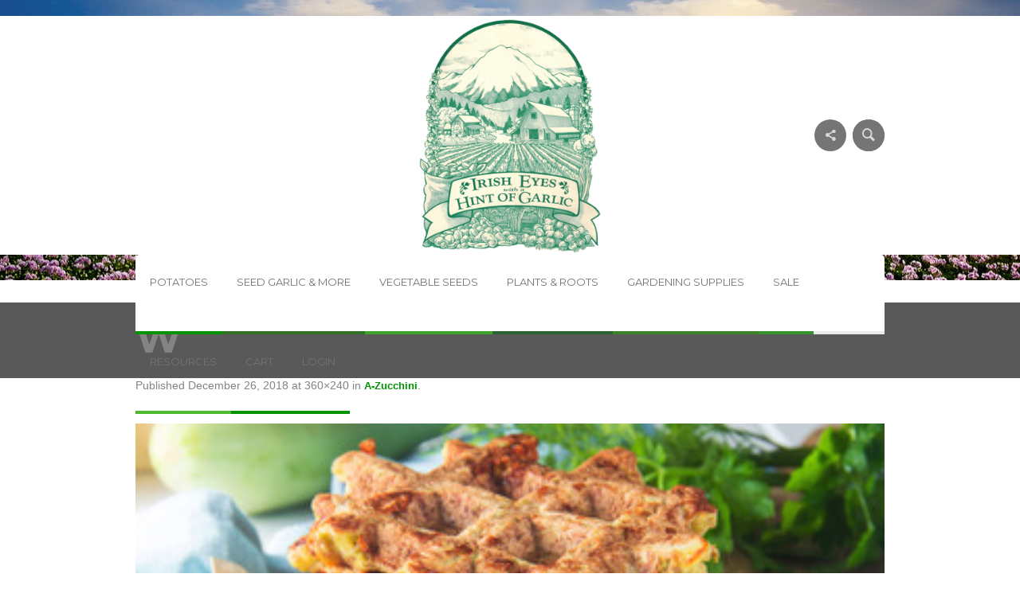

--- FILE ---
content_type: text/html; charset=UTF-8
request_url: https://irisheyesgardenseeds.com/a-zucchini/w-2/
body_size: 20492
content:
<!DOCTYPE html>
<!--[if IE 8]>
<html class="ie ie8" lang="en-US">
<![endif]-->
<!--[if !(IE 8)]><!-->
<html lang="en-US" class="cmsms_html">
<!--<![endif]-->
<head>
<meta charset="UTF-8" />
<meta name="viewport" content="width=device-width, initial-scale=1, maximum-scale=1" /><meta name="format-detection" content="telephone=no" />

<link rel="shortcut icon" href="https://irisheyesgardenseeds.com/wp-content/themes/agrofields/img/favicon.ico" type="image/x-icon" />
<link rel="profile" href="http://gmpg.org/xfn/11" />
<link rel="pingback" href="https://irisheyesgardenseeds.com/xmlrpc.php" />

<meta name='robots' content='index, follow, max-image-preview:large, max-snippet:-1, max-video-preview:-1' />
	<style>img:is([sizes="auto" i], [sizes^="auto," i]) { contain-intrinsic-size: 3000px 1500px }</style>
	
	<!-- This site is optimized with the Yoast SEO plugin v26.3 - https://yoast.com/wordpress/plugins/seo/ -->
	<title>W - Irish Eyes</title>
	<link rel="canonical" href="https://irisheyesgardenseeds.com/a-zucchini/w-2/" />
	<meta property="og:locale" content="en_US" />
	<meta property="og:type" content="article" />
	<meta property="og:title" content="W - Irish Eyes" />
	<meta property="og:url" content="https://irisheyesgardenseeds.com/a-zucchini/w-2/" />
	<meta property="og:site_name" content="Irish Eyes" />
	<meta property="og:image" content="https://irisheyesgardenseeds.com/a-zucchini/w-2" />
	<meta property="og:image:width" content="360" />
	<meta property="og:image:height" content="240" />
	<meta property="og:image:type" content="image/jpeg" />
	<meta name="twitter:card" content="summary_large_image" />
	<script type="application/ld+json" class="yoast-schema-graph">{"@context":"https://schema.org","@graph":[{"@type":"WebPage","@id":"https://irisheyesgardenseeds.com/a-zucchini/w-2/","url":"https://irisheyesgardenseeds.com/a-zucchini/w-2/","name":"W - Irish Eyes","isPartOf":{"@id":"https://irisheyesgardenseeds.com/#website"},"primaryImageOfPage":{"@id":"https://irisheyesgardenseeds.com/a-zucchini/w-2/#primaryimage"},"image":{"@id":"https://irisheyesgardenseeds.com/a-zucchini/w-2/#primaryimage"},"thumbnailUrl":"https://irisheyesgardenseeds.com/wp-content/uploads/2018/12/W.jpg","datePublished":"2018-12-26T17:20:10+00:00","breadcrumb":{"@id":"https://irisheyesgardenseeds.com/a-zucchini/w-2/#breadcrumb"},"inLanguage":"en-US","potentialAction":[{"@type":"ReadAction","target":["https://irisheyesgardenseeds.com/a-zucchini/w-2/"]}]},{"@type":"ImageObject","inLanguage":"en-US","@id":"https://irisheyesgardenseeds.com/a-zucchini/w-2/#primaryimage","url":"https://irisheyesgardenseeds.com/wp-content/uploads/2018/12/W.jpg","contentUrl":"https://irisheyesgardenseeds.com/wp-content/uploads/2018/12/W.jpg","width":360,"height":240},{"@type":"BreadcrumbList","@id":"https://irisheyesgardenseeds.com/a-zucchini/w-2/#breadcrumb","itemListElement":[{"@type":"ListItem","position":1,"name":"Home","item":"https://irisheyesgardenseeds.com/"},{"@type":"ListItem","position":2,"name":"A-Zucchini","item":"https://irisheyesgardenseeds.com/a-zucchini/"},{"@type":"ListItem","position":3,"name":"W"}]},{"@type":"WebSite","@id":"https://irisheyesgardenseeds.com/#website","url":"https://irisheyesgardenseeds.com/","name":"Irish Eyes","description":"We&#039;re Serious About Our Seeds!","potentialAction":[{"@type":"SearchAction","target":{"@type":"EntryPoint","urlTemplate":"https://irisheyesgardenseeds.com/?s={search_term_string}"},"query-input":{"@type":"PropertyValueSpecification","valueRequired":true,"valueName":"search_term_string"}}],"inLanguage":"en-US"}]}</script>
	<!-- / Yoast SEO plugin. -->


<link rel='dns-prefetch' href='//www.google.com' />
<link rel='dns-prefetch' href='//fonts.googleapis.com' />
<link rel="alternate" type="application/rss+xml" title="Irish Eyes &raquo; Feed" href="https://irisheyesgardenseeds.com/feed/" />
<link rel="alternate" type="application/rss+xml" title="Irish Eyes &raquo; Comments Feed" href="https://irisheyesgardenseeds.com/comments/feed/" />
<link rel="alternate" type="application/rss+xml" title="Irish Eyes &raquo; W Comments Feed" href="https://irisheyesgardenseeds.com/a-zucchini/w-2/feed/" />
<script>
window._wpemojiSettings = {"baseUrl":"https:\/\/s.w.org\/images\/core\/emoji\/16.0.1\/72x72\/","ext":".png","svgUrl":"https:\/\/s.w.org\/images\/core\/emoji\/16.0.1\/svg\/","svgExt":".svg","source":{"concatemoji":"https:\/\/irisheyesgardenseeds.com\/wp-includes\/js\/wp-emoji-release.min.js?ver=6.8.3"}};
/*! This file is auto-generated */
!function(s,n){var o,i,e;function c(e){try{var t={supportTests:e,timestamp:(new Date).valueOf()};sessionStorage.setItem(o,JSON.stringify(t))}catch(e){}}function p(e,t,n){e.clearRect(0,0,e.canvas.width,e.canvas.height),e.fillText(t,0,0);var t=new Uint32Array(e.getImageData(0,0,e.canvas.width,e.canvas.height).data),a=(e.clearRect(0,0,e.canvas.width,e.canvas.height),e.fillText(n,0,0),new Uint32Array(e.getImageData(0,0,e.canvas.width,e.canvas.height).data));return t.every(function(e,t){return e===a[t]})}function u(e,t){e.clearRect(0,0,e.canvas.width,e.canvas.height),e.fillText(t,0,0);for(var n=e.getImageData(16,16,1,1),a=0;a<n.data.length;a++)if(0!==n.data[a])return!1;return!0}function f(e,t,n,a){switch(t){case"flag":return n(e,"\ud83c\udff3\ufe0f\u200d\u26a7\ufe0f","\ud83c\udff3\ufe0f\u200b\u26a7\ufe0f")?!1:!n(e,"\ud83c\udde8\ud83c\uddf6","\ud83c\udde8\u200b\ud83c\uddf6")&&!n(e,"\ud83c\udff4\udb40\udc67\udb40\udc62\udb40\udc65\udb40\udc6e\udb40\udc67\udb40\udc7f","\ud83c\udff4\u200b\udb40\udc67\u200b\udb40\udc62\u200b\udb40\udc65\u200b\udb40\udc6e\u200b\udb40\udc67\u200b\udb40\udc7f");case"emoji":return!a(e,"\ud83e\udedf")}return!1}function g(e,t,n,a){var r="undefined"!=typeof WorkerGlobalScope&&self instanceof WorkerGlobalScope?new OffscreenCanvas(300,150):s.createElement("canvas"),o=r.getContext("2d",{willReadFrequently:!0}),i=(o.textBaseline="top",o.font="600 32px Arial",{});return e.forEach(function(e){i[e]=t(o,e,n,a)}),i}function t(e){var t=s.createElement("script");t.src=e,t.defer=!0,s.head.appendChild(t)}"undefined"!=typeof Promise&&(o="wpEmojiSettingsSupports",i=["flag","emoji"],n.supports={everything:!0,everythingExceptFlag:!0},e=new Promise(function(e){s.addEventListener("DOMContentLoaded",e,{once:!0})}),new Promise(function(t){var n=function(){try{var e=JSON.parse(sessionStorage.getItem(o));if("object"==typeof e&&"number"==typeof e.timestamp&&(new Date).valueOf()<e.timestamp+604800&&"object"==typeof e.supportTests)return e.supportTests}catch(e){}return null}();if(!n){if("undefined"!=typeof Worker&&"undefined"!=typeof OffscreenCanvas&&"undefined"!=typeof URL&&URL.createObjectURL&&"undefined"!=typeof Blob)try{var e="postMessage("+g.toString()+"("+[JSON.stringify(i),f.toString(),p.toString(),u.toString()].join(",")+"));",a=new Blob([e],{type:"text/javascript"}),r=new Worker(URL.createObjectURL(a),{name:"wpTestEmojiSupports"});return void(r.onmessage=function(e){c(n=e.data),r.terminate(),t(n)})}catch(e){}c(n=g(i,f,p,u))}t(n)}).then(function(e){for(var t in e)n.supports[t]=e[t],n.supports.everything=n.supports.everything&&n.supports[t],"flag"!==t&&(n.supports.everythingExceptFlag=n.supports.everythingExceptFlag&&n.supports[t]);n.supports.everythingExceptFlag=n.supports.everythingExceptFlag&&!n.supports.flag,n.DOMReady=!1,n.readyCallback=function(){n.DOMReady=!0}}).then(function(){return e}).then(function(){var e;n.supports.everything||(n.readyCallback(),(e=n.source||{}).concatemoji?t(e.concatemoji):e.wpemoji&&e.twemoji&&(t(e.twemoji),t(e.wpemoji)))}))}((window,document),window._wpemojiSettings);
</script>
<link rel='stylesheet' id='font-awesome-css' href='https://irisheyesgardenseeds.com/wp-content/plugins/woocommerce-ajax-filters/berocket/assets/css/font-awesome.min.css?ver=6.8.3' type='text/css' media='all' />
<link rel='stylesheet' id='acfwf-wc-cart-block-integration-css' href='https://irisheyesgardenseeds.com/wp-content/plugins/advanced-coupons-for-woocommerce-free/dist/assets/index-467dde24.css?ver=1762423109' type='text/css' media='all' />
<link rel='stylesheet' id='delivery-date-cart-block-frontend-css' href='https://irisheyesgardenseeds.com/wp-content/plugins/order-delivery-date-for-woocommerce/build/style-index.css?ver=687a48d323b72cb494c8' type='text/css' media='all' />
<link rel='stylesheet' id='acfwf-wc-checkout-block-integration-css' href='https://irisheyesgardenseeds.com/wp-content/plugins/advanced-coupons-for-woocommerce-free/dist/assets/index-2a7d8588.css?ver=1762423109' type='text/css' media='all' />
<link rel='stylesheet' id='delivery-date-block-frontend-css' href='https://irisheyesgardenseeds.com/wp-content/plugins/order-delivery-date-for-woocommerce/build/style-index.css?ver=1764646937' type='text/css' media='all' />
<link rel='stylesheet' id='berocket_aapf_widget-style-css' href='https://irisheyesgardenseeds.com/wp-content/plugins/woocommerce-ajax-filters/assets/frontend/css/fullmain.min.css?ver=1.6.4.5' type='text/css' media='all' />
<link rel='stylesheet' id='vtprd-front-end-style-css' href='https://irisheyesgardenseeds.com/wp-content/plugins/pricing-deals-for-woocommerce/core/css/vtprd-front-end-min.css?ver=6.8.3' type='text/css' media='all' />
<link rel='stylesheet' id='layerslider-css' href='https://irisheyesgardenseeds.com/wp-content/plugins/LayerSlider/static/layerslider/css/layerslider.css?ver=6.5.7' type='text/css' media='all' />
<style id='wp-emoji-styles-inline-css' type='text/css'>

	img.wp-smiley, img.emoji {
		display: inline !important;
		border: none !important;
		box-shadow: none !important;
		height: 1em !important;
		width: 1em !important;
		margin: 0 0.07em !important;
		vertical-align: -0.1em !important;
		background: none !important;
		padding: 0 !important;
	}
</style>
<link rel='stylesheet' id='wp-block-library-css' href='https://irisheyesgardenseeds.com/wp-includes/css/dist/block-library/style.min.css?ver=6.8.3' type='text/css' media='all' />
<style id='classic-theme-styles-inline-css' type='text/css'>
/*! This file is auto-generated */
.wp-block-button__link{color:#fff;background-color:#32373c;border-radius:9999px;box-shadow:none;text-decoration:none;padding:calc(.667em + 2px) calc(1.333em + 2px);font-size:1.125em}.wp-block-file__button{background:#32373c;color:#fff;text-decoration:none}
</style>
<link rel='stylesheet' id='acfw-blocks-frontend-css' href='https://irisheyesgardenseeds.com/wp-content/plugins/advanced-coupons-for-woocommerce-free/css/acfw-blocks-frontend.css?ver=4.6.9' type='text/css' media='all' />
<style id='global-styles-inline-css' type='text/css'>
:root{--wp--preset--aspect-ratio--square: 1;--wp--preset--aspect-ratio--4-3: 4/3;--wp--preset--aspect-ratio--3-4: 3/4;--wp--preset--aspect-ratio--3-2: 3/2;--wp--preset--aspect-ratio--2-3: 2/3;--wp--preset--aspect-ratio--16-9: 16/9;--wp--preset--aspect-ratio--9-16: 9/16;--wp--preset--color--black: #000000;--wp--preset--color--cyan-bluish-gray: #abb8c3;--wp--preset--color--white: #ffffff;--wp--preset--color--pale-pink: #f78da7;--wp--preset--color--vivid-red: #cf2e2e;--wp--preset--color--luminous-vivid-orange: #ff6900;--wp--preset--color--luminous-vivid-amber: #fcb900;--wp--preset--color--light-green-cyan: #7bdcb5;--wp--preset--color--vivid-green-cyan: #00d084;--wp--preset--color--pale-cyan-blue: #8ed1fc;--wp--preset--color--vivid-cyan-blue: #0693e3;--wp--preset--color--vivid-purple: #9b51e0;--wp--preset--color--color-1: #838383;--wp--preset--color--color-2: #ff8f3c;--wp--preset--color--color-3: #b7b7b7;--wp--preset--color--color-4: #444444;--wp--preset--color--color-5: #ffffff;--wp--preset--color--color-6: ##f7f7f7;--wp--preset--color--color-7: #ebebeb;--wp--preset--gradient--vivid-cyan-blue-to-vivid-purple: linear-gradient(135deg,rgba(6,147,227,1) 0%,rgb(155,81,224) 100%);--wp--preset--gradient--light-green-cyan-to-vivid-green-cyan: linear-gradient(135deg,rgb(122,220,180) 0%,rgb(0,208,130) 100%);--wp--preset--gradient--luminous-vivid-amber-to-luminous-vivid-orange: linear-gradient(135deg,rgba(252,185,0,1) 0%,rgba(255,105,0,1) 100%);--wp--preset--gradient--luminous-vivid-orange-to-vivid-red: linear-gradient(135deg,rgba(255,105,0,1) 0%,rgb(207,46,46) 100%);--wp--preset--gradient--very-light-gray-to-cyan-bluish-gray: linear-gradient(135deg,rgb(238,238,238) 0%,rgb(169,184,195) 100%);--wp--preset--gradient--cool-to-warm-spectrum: linear-gradient(135deg,rgb(74,234,220) 0%,rgb(151,120,209) 20%,rgb(207,42,186) 40%,rgb(238,44,130) 60%,rgb(251,105,98) 80%,rgb(254,248,76) 100%);--wp--preset--gradient--blush-light-purple: linear-gradient(135deg,rgb(255,206,236) 0%,rgb(152,150,240) 100%);--wp--preset--gradient--blush-bordeaux: linear-gradient(135deg,rgb(254,205,165) 0%,rgb(254,45,45) 50%,rgb(107,0,62) 100%);--wp--preset--gradient--luminous-dusk: linear-gradient(135deg,rgb(255,203,112) 0%,rgb(199,81,192) 50%,rgb(65,88,208) 100%);--wp--preset--gradient--pale-ocean: linear-gradient(135deg,rgb(255,245,203) 0%,rgb(182,227,212) 50%,rgb(51,167,181) 100%);--wp--preset--gradient--electric-grass: linear-gradient(135deg,rgb(202,248,128) 0%,rgb(113,206,126) 100%);--wp--preset--gradient--midnight: linear-gradient(135deg,rgb(2,3,129) 0%,rgb(40,116,252) 100%);--wp--preset--font-size--small: 13px;--wp--preset--font-size--medium: 20px;--wp--preset--font-size--large: 36px;--wp--preset--font-size--x-large: 42px;--wp--preset--spacing--20: 0.44rem;--wp--preset--spacing--30: 0.67rem;--wp--preset--spacing--40: 1rem;--wp--preset--spacing--50: 1.5rem;--wp--preset--spacing--60: 2.25rem;--wp--preset--spacing--70: 3.38rem;--wp--preset--spacing--80: 5.06rem;--wp--preset--shadow--natural: 6px 6px 9px rgba(0, 0, 0, 0.2);--wp--preset--shadow--deep: 12px 12px 50px rgba(0, 0, 0, 0.4);--wp--preset--shadow--sharp: 6px 6px 0px rgba(0, 0, 0, 0.2);--wp--preset--shadow--outlined: 6px 6px 0px -3px rgba(255, 255, 255, 1), 6px 6px rgba(0, 0, 0, 1);--wp--preset--shadow--crisp: 6px 6px 0px rgba(0, 0, 0, 1);}:where(.is-layout-flex){gap: 0.5em;}:where(.is-layout-grid){gap: 0.5em;}body .is-layout-flex{display: flex;}.is-layout-flex{flex-wrap: wrap;align-items: center;}.is-layout-flex > :is(*, div){margin: 0;}body .is-layout-grid{display: grid;}.is-layout-grid > :is(*, div){margin: 0;}:where(.wp-block-columns.is-layout-flex){gap: 2em;}:where(.wp-block-columns.is-layout-grid){gap: 2em;}:where(.wp-block-post-template.is-layout-flex){gap: 1.25em;}:where(.wp-block-post-template.is-layout-grid){gap: 1.25em;}.has-black-color{color: var(--wp--preset--color--black) !important;}.has-cyan-bluish-gray-color{color: var(--wp--preset--color--cyan-bluish-gray) !important;}.has-white-color{color: var(--wp--preset--color--white) !important;}.has-pale-pink-color{color: var(--wp--preset--color--pale-pink) !important;}.has-vivid-red-color{color: var(--wp--preset--color--vivid-red) !important;}.has-luminous-vivid-orange-color{color: var(--wp--preset--color--luminous-vivid-orange) !important;}.has-luminous-vivid-amber-color{color: var(--wp--preset--color--luminous-vivid-amber) !important;}.has-light-green-cyan-color{color: var(--wp--preset--color--light-green-cyan) !important;}.has-vivid-green-cyan-color{color: var(--wp--preset--color--vivid-green-cyan) !important;}.has-pale-cyan-blue-color{color: var(--wp--preset--color--pale-cyan-blue) !important;}.has-vivid-cyan-blue-color{color: var(--wp--preset--color--vivid-cyan-blue) !important;}.has-vivid-purple-color{color: var(--wp--preset--color--vivid-purple) !important;}.has-black-background-color{background-color: var(--wp--preset--color--black) !important;}.has-cyan-bluish-gray-background-color{background-color: var(--wp--preset--color--cyan-bluish-gray) !important;}.has-white-background-color{background-color: var(--wp--preset--color--white) !important;}.has-pale-pink-background-color{background-color: var(--wp--preset--color--pale-pink) !important;}.has-vivid-red-background-color{background-color: var(--wp--preset--color--vivid-red) !important;}.has-luminous-vivid-orange-background-color{background-color: var(--wp--preset--color--luminous-vivid-orange) !important;}.has-luminous-vivid-amber-background-color{background-color: var(--wp--preset--color--luminous-vivid-amber) !important;}.has-light-green-cyan-background-color{background-color: var(--wp--preset--color--light-green-cyan) !important;}.has-vivid-green-cyan-background-color{background-color: var(--wp--preset--color--vivid-green-cyan) !important;}.has-pale-cyan-blue-background-color{background-color: var(--wp--preset--color--pale-cyan-blue) !important;}.has-vivid-cyan-blue-background-color{background-color: var(--wp--preset--color--vivid-cyan-blue) !important;}.has-vivid-purple-background-color{background-color: var(--wp--preset--color--vivid-purple) !important;}.has-black-border-color{border-color: var(--wp--preset--color--black) !important;}.has-cyan-bluish-gray-border-color{border-color: var(--wp--preset--color--cyan-bluish-gray) !important;}.has-white-border-color{border-color: var(--wp--preset--color--white) !important;}.has-pale-pink-border-color{border-color: var(--wp--preset--color--pale-pink) !important;}.has-vivid-red-border-color{border-color: var(--wp--preset--color--vivid-red) !important;}.has-luminous-vivid-orange-border-color{border-color: var(--wp--preset--color--luminous-vivid-orange) !important;}.has-luminous-vivid-amber-border-color{border-color: var(--wp--preset--color--luminous-vivid-amber) !important;}.has-light-green-cyan-border-color{border-color: var(--wp--preset--color--light-green-cyan) !important;}.has-vivid-green-cyan-border-color{border-color: var(--wp--preset--color--vivid-green-cyan) !important;}.has-pale-cyan-blue-border-color{border-color: var(--wp--preset--color--pale-cyan-blue) !important;}.has-vivid-cyan-blue-border-color{border-color: var(--wp--preset--color--vivid-cyan-blue) !important;}.has-vivid-purple-border-color{border-color: var(--wp--preset--color--vivid-purple) !important;}.has-vivid-cyan-blue-to-vivid-purple-gradient-background{background: var(--wp--preset--gradient--vivid-cyan-blue-to-vivid-purple) !important;}.has-light-green-cyan-to-vivid-green-cyan-gradient-background{background: var(--wp--preset--gradient--light-green-cyan-to-vivid-green-cyan) !important;}.has-luminous-vivid-amber-to-luminous-vivid-orange-gradient-background{background: var(--wp--preset--gradient--luminous-vivid-amber-to-luminous-vivid-orange) !important;}.has-luminous-vivid-orange-to-vivid-red-gradient-background{background: var(--wp--preset--gradient--luminous-vivid-orange-to-vivid-red) !important;}.has-very-light-gray-to-cyan-bluish-gray-gradient-background{background: var(--wp--preset--gradient--very-light-gray-to-cyan-bluish-gray) !important;}.has-cool-to-warm-spectrum-gradient-background{background: var(--wp--preset--gradient--cool-to-warm-spectrum) !important;}.has-blush-light-purple-gradient-background{background: var(--wp--preset--gradient--blush-light-purple) !important;}.has-blush-bordeaux-gradient-background{background: var(--wp--preset--gradient--blush-bordeaux) !important;}.has-luminous-dusk-gradient-background{background: var(--wp--preset--gradient--luminous-dusk) !important;}.has-pale-ocean-gradient-background{background: var(--wp--preset--gradient--pale-ocean) !important;}.has-electric-grass-gradient-background{background: var(--wp--preset--gradient--electric-grass) !important;}.has-midnight-gradient-background{background: var(--wp--preset--gradient--midnight) !important;}.has-small-font-size{font-size: var(--wp--preset--font-size--small) !important;}.has-medium-font-size{font-size: var(--wp--preset--font-size--medium) !important;}.has-large-font-size{font-size: var(--wp--preset--font-size--large) !important;}.has-x-large-font-size{font-size: var(--wp--preset--font-size--x-large) !important;}
:where(.wp-block-post-template.is-layout-flex){gap: 1.25em;}:where(.wp-block-post-template.is-layout-grid){gap: 1.25em;}
:where(.wp-block-columns.is-layout-flex){gap: 2em;}:where(.wp-block-columns.is-layout-grid){gap: 2em;}
:root :where(.wp-block-pullquote){font-size: 1.5em;line-height: 1.6;}
</style>
<link rel='stylesheet' id='contact-form-7-css' href='https://irisheyesgardenseeds.com/wp-content/plugins/contact-form-7/includes/css/styles.css?ver=6.1.3' type='text/css' media='all' />
<style id='contact-form-7-inline-css' type='text/css'>
.wpcf7 .wpcf7-recaptcha iframe {margin-bottom: 0;}.wpcf7 .wpcf7-recaptcha[data-align="center"] > div {margin: 0 auto;}.wpcf7 .wpcf7-recaptcha[data-align="right"] > div {margin: 0 0 0 auto;}
</style>
<style id='woocommerce-inline-inline-css' type='text/css'>
.woocommerce form .form-row .required { visibility: visible; }
</style>
<link rel='stylesheet' id='gateway-css' href='https://irisheyesgardenseeds.com/wp-content/plugins/woocommerce-paypal-payments/modules/ppcp-button/assets/css/gateway.css?ver=3.3.0' type='text/css' media='all' />
<link rel='stylesheet' id='wc-avatax-frontend-css' href='https://irisheyesgardenseeds.com/wp-content/plugins/woocommerce-avatax/assets/css/frontend/wc-avatax-frontend.min.css?ver=2.10.1' type='text/css' media='all' />
<link rel='stylesheet' id='agrofields-child-style-css' href='https://irisheyesgardenseeds.com/wp-content/themes/agrofields-child/style.css?ver=1.0.0' type='text/css' media='screen, print' />
<link rel='stylesheet' id='theme-style-css' href='https://irisheyesgardenseeds.com/wp-content/themes/agrofields/style.css?ver=1.0.0' type='text/css' media='screen, print' />
<link rel='stylesheet' id='theme-design-style-css' href='https://irisheyesgardenseeds.com/wp-content/themes/agrofields/css/style.css?ver=1.0.0' type='text/css' media='screen, print' />
<link rel='stylesheet' id='theme-adapt-css' href='https://irisheyesgardenseeds.com/wp-content/themes/agrofields/css/adaptive.css?ver=1.0.0' type='text/css' media='screen, print' />
<link rel='stylesheet' id='theme-retina-css' href='https://irisheyesgardenseeds.com/wp-content/themes/agrofields/css/retina.css?ver=1.0.0' type='text/css' media='screen' />
<link rel='stylesheet' id='animate-css' href='https://irisheyesgardenseeds.com/wp-content/themes/agrofields/css/animate.css?ver=1.0.0' type='text/css' media='screen' />
<link rel='stylesheet' id='theme-cmsms-woo-style-css' href='https://irisheyesgardenseeds.com/wp-content/themes/agrofields/css/cmsms-woo-style.css?ver=1.0.0' type='text/css' media='screen' />
<link rel='stylesheet' id='theme-cmsms-woo-adaptive-css' href='https://irisheyesgardenseeds.com/wp-content/themes/agrofields/css/cmsms-woo-adaptive.css?ver=1.0.0' type='text/css' media='screen' />
<link rel='stylesheet' id='ilightbox-css' href='https://irisheyesgardenseeds.com/wp-content/plugins/ilightbox/css/src/css/ilightbox.css?ver=2.2.4' type='text/css' media='all' />
<link rel='stylesheet' id='ilightbox-skin-dark-css' href='https://irisheyesgardenseeds.com/wp-content/themes/agrofields/css/ilightbox-skins/dark-skin.css?ver=2.2.0' type='text/css' media='screen' />
<link rel='stylesheet' id='theme-fonts-schemes-css' href='https://irisheyesgardenseeds.com/wp-content/uploads/cmsms_styles/agrofields.css?ver=1.0.0' type='text/css' media='screen' />
<!--[if lte IE 9]>
<link rel='stylesheet' id='theme-fonts-css' href='https://irisheyesgardenseeds.com/wp-content/uploads/cmsms_styles/agrofields_fonts.css?ver=1.0.0' type='text/css' media='screen' />
<![endif]-->
<!--[if lte IE 9]>
<link rel='stylesheet' id='theme-schemes-primary-css' href='https://irisheyesgardenseeds.com/wp-content/uploads/cmsms_styles/agrofields_colors_primary.css?ver=1.0.0' type='text/css' media='screen' />
<![endif]-->
<!--[if lte IE 9]>
<link rel='stylesheet' id='theme-schemes-secondary-css' href='https://irisheyesgardenseeds.com/wp-content/uploads/cmsms_styles/agrofields_colors_secondary.css?ver=1.0.0' type='text/css' media='screen' />
<![endif]-->
<link rel='stylesheet' id='theme-icons-css' href='https://irisheyesgardenseeds.com/wp-content/themes/agrofields/css/fontello.css?ver=1.0.0' type='text/css' media='screen' />
<link rel='stylesheet' id='theme-icons-custom-css' href='https://irisheyesgardenseeds.com/wp-content/themes/agrofields/css/fontello-custom.css?ver=1.0.0' type='text/css' media='screen' />
<link rel='stylesheet' id='theme-icons-set-css' href='https://irisheyesgardenseeds.com/wp-content/themes/agrofields/css/cmsms-theme-icons-set.css?ver=1.0.0' type='text/css' media='screen' />
<!--[if lt IE 9]>
<link rel='stylesheet' id='theme-ie-css' href='https://irisheyesgardenseeds.com/wp-content/themes/agrofields/css/ie.css?ver=1.0.0' type='text/css' media='screen' />
<![endif]-->
<link rel='stylesheet' id='cmsms-google-fonts-css' href='//fonts.googleapis.com/css?family=Open+Sans%3A300%2C300italic%2C400%2C400italic%2C600%2C600italic%2C700%2C700italic%7CMontserrat%3A400%2C700&#038;ver=6.8.3' type='text/css' media='all' />
<link rel='stylesheet' id='agrofields-gutenberg-frontend-style-css' href='https://irisheyesgardenseeds.com/wp-content/themes/agrofields/gutenberg/css/frontend-style.css?ver=1.0.0' type='text/css' media='screen' />
<link rel='stylesheet' id='flexible-shipping-free-shipping-css' href='https://irisheyesgardenseeds.com/wp-content/plugins/flexible-shipping/assets/dist/css/free-shipping.css?ver=6.4.1.2' type='text/css' media='all' />
<link rel='stylesheet' id='select2-css' href='https://irisheyesgardenseeds.com/wp-content/plugins/woocommerce-ajax-filters/assets/frontend/css/select2.min.css?ver=6.8.3' type='text/css' media='all' />
<link rel='stylesheet' id='wwlc_RegistrationForm_css-css' href='https://irisheyesgardenseeds.com/wp-content/plugins/woocommerce-wholesale-lead-capture/css/RegistrationForm.css?ver=1.11' type='text/css' media='all' />
<link rel='stylesheet' id='jquery-ui-style-orddd-lite-css' href='https://irisheyesgardenseeds.com/wp-content/plugins/order-delivery-date-for-woocommerce/css/themes/smoothness/jquery-ui.css?ver=4.2.0' type='text/css' media='' />
<link rel='stylesheet' id='datepicker-css' href='https://irisheyesgardenseeds.com/wp-content/plugins/order-delivery-date-for-woocommerce/css/datepicker.css?ver=4.2.0' type='text/css' media='' />
<script src="https://irisheyesgardenseeds.com/wp-includes/js/jquery/jquery.min.js?ver=3.7.1" id="jquery-core-js"></script>
<script src="https://irisheyesgardenseeds.com/wp-includes/js/jquery/jquery-migrate.min.js?ver=3.4.1" id="jquery-migrate-js"></script>
<script id="layerslider-greensock-js-extra">
var LS_Meta = {"v":"6.5.7"};
</script>
<script data-cfasync="false" src="https://irisheyesgardenseeds.com/wp-content/plugins/LayerSlider/static/layerslider/js/greensock.js?ver=1.19.0" id="layerslider-greensock-js"></script>
<script data-cfasync="false" src="https://irisheyesgardenseeds.com/wp-content/plugins/LayerSlider/static/layerslider/js/layerslider.kreaturamedia.jquery.js?ver=6.5.7" id="layerslider-js"></script>
<script data-cfasync="false" src="https://irisheyesgardenseeds.com/wp-content/plugins/LayerSlider/static/layerslider/js/layerslider.transitions.js?ver=6.5.7" id="layerslider-transitions-js"></script>
<script src="https://irisheyesgardenseeds.com/wp-content/plugins/recaptcha-woo/js/rcfwc.js?ver=1.0" id="rcfwc-js-js" defer data-wp-strategy="defer"></script>
<script src="https://www.google.com/recaptcha/api.js?hl=en_US" id="recaptcha-js" defer data-wp-strategy="defer"></script>
<script src="https://irisheyesgardenseeds.com/wp-content/plugins/woocommerce/assets/js/jquery-blockui/jquery.blockUI.min.js?ver=2.7.0-wc.8.9.3" id="jquery-blockui-js" defer data-wp-strategy="defer"></script>
<script id="wc-add-to-cart-js-extra">
var wc_add_to_cart_params = {"ajax_url":"\/wp-admin\/admin-ajax.php","wc_ajax_url":"\/?wc-ajax=%%endpoint%%","i18n_view_cart":"View cart","cart_url":"https:\/\/irisheyesgardenseeds.com\/cart\/","is_cart":"","cart_redirect_after_add":"no"};
</script>
<script src="https://irisheyesgardenseeds.com/wp-content/plugins/woocommerce/assets/js/frontend/add-to-cart.min.js?ver=8.9.3" id="wc-add-to-cart-js" defer data-wp-strategy="defer"></script>
<script src="https://irisheyesgardenseeds.com/wp-content/plugins/woocommerce/assets/js/js-cookie/js.cookie.min.js?ver=2.1.4-wc.8.9.3" id="js-cookie-js" defer data-wp-strategy="defer"></script>
<script id="woocommerce-js-extra">
var woocommerce_params = {"ajax_url":"\/wp-admin\/admin-ajax.php","wc_ajax_url":"\/?wc-ajax=%%endpoint%%"};
</script>
<script src="https://irisheyesgardenseeds.com/wp-content/plugins/woocommerce/assets/js/frontend/woocommerce.min.js?ver=8.9.3" id="woocommerce-js" defer data-wp-strategy="defer"></script>
<script src="https://irisheyesgardenseeds.com/wp-content/themes/agrofields/js/jsLibraries.min.js?ver=1.0.0" id="libs-js"></script>
<script src="https://irisheyesgardenseeds.com/wp-content/themes/agrofields/js/jquery.iLightBox.min.js?ver=2.2.0" id="iLightBox-js"></script>
<script src="https://irisheyesgardenseeds.com/wp-content/plugins/woocommerce-ajax-filters/assets/frontend/js/select2.min.js?ver=6.8.3" id="select2-js" defer data-wp-strategy="defer"></script>
<meta name="generator" content="Powered by LayerSlider 6.5.7 - Multi-Purpose, Responsive, Parallax, Mobile-Friendly Slider Plugin for WordPress." />
<!-- LayerSlider updates and docs at: https://layerslider.kreaturamedia.com -->
<link rel="https://api.w.org/" href="https://irisheyesgardenseeds.com/wp-json/" /><link rel="alternate" title="JSON" type="application/json" href="https://irisheyesgardenseeds.com/wp-json/wp/v2/media/110106" /><link rel="EditURI" type="application/rsd+xml" title="RSD" href="https://irisheyesgardenseeds.com/xmlrpc.php?rsd" />
<meta name="generator" content="WordPress 6.8.3" />
<meta name="generator" content="WooCommerce 8.9.3" />
<link rel='shortlink' href='https://irisheyesgardenseeds.com/?p=110106' />
<link rel="alternate" title="oEmbed (JSON)" type="application/json+oembed" href="https://irisheyesgardenseeds.com/wp-json/oembed/1.0/embed?url=https%3A%2F%2Firisheyesgardenseeds.com%2Fa-zucchini%2Fw-2%2F" />
<link rel="alternate" title="oEmbed (XML)" type="text/xml+oembed" href="https://irisheyesgardenseeds.com/wp-json/oembed/1.0/embed?url=https%3A%2F%2Firisheyesgardenseeds.com%2Fa-zucchini%2Fw-2%2F&#038;format=xml" />
	  <script type="text/javascript">
    (function(d) { if (document.addEventListener) document.addEventListener('ltkAsyncListener', d);
          else {e = document.documentElement; e.ltkAsyncProperty = 0; e.attachEvent('onpropertychange', function (e) {
          if (e.propertyName == 'ltkAsyncProperty'){d();}});}})(function() {
                    _ltk.Signup.New('Checkout','billing_email',_ltk.Signup.TYPE.CLICK,'checkout_next_step');
					_ltk.Signup.SetField('Checkout', 'billing_first_name');
					_ltk.Signup.SetField('Checkout', 'billing_last_name');
					_ltk.Signup.SetField('Checkout', 'billing_address_1');
					_ltk.Signup.SetField('Checkout', 'billing_city');
					_ltk.Signup.SetField('Checkout', 'billing_postcode');
					_ltk.Signup.SetField('Checkout', 'billing_state');
					_ltk.Signup.SetField('Checkout', 'billing_country');
					_ltk.Signup.EnableCheckout();
             });     

</script>​
	  
	  
  <style></style><meta name="wwp" content="yes" /><style type="text/css">
	.header_top,
	.header_top_outer,
	.header_top_inner, 
	.header_top_aligner {
		height : 30px;
	}
	
	.header_mid,
	.header_mid_outer,
	.header_mid .header_mid_inner .social_wrap,
	.header_mid .header_mid_inner .social_but_wrap,
	.header_mid .header_mid_inner .search_wrap_in_inner,
	.header_mid .header_mid_inner .slogan_wrap_inner,
	.header_mid .header_mid_inner .cmsms_dynamic_cart_in_inner,
	.header_mid .header_mid_inner nav > div > ul,
	.header_mid .header_mid_inner nav > div > ul > li,
	.header_mid .header_mid_inner nav > div > ul > li > a,
	.header_mid .header_mid_inner nav > div > ul > li > a > span.nav_bg_clr,
	.header_mid .header_mid_inner .logo,
	.header_mid .header_mid_inner .logo_resp,
	.header_mid .header_mid_inner .resp_nav_wrap_inner {
		height : 300px;
	}
	
	.header_bot,
	.header_line_wrap,
	.header_bot_outer,
	.header_bot .header_bot_inner nav > div > ul,
	.header_bot .header_bot_inner nav > div > ul > li,
	.header_bot .header_bot_inner nav > div > ul > li > a {
		height : 100px;
	}
	
	#page .top_img_height {
		height : 300px;
	}
	
	#page.enable_header_top .top_img_height {
		height : 330px;
	}
	
	#page.enable_header_bottom .top_img_height {
		height : 400px;
	}
	
	#page.enable_header_top.enable_header_bottom .top_img_height {
		height : 430px;
	}
	
	.error_inner {
		padding-top : 430px;
	}
	
	@media only screen and (max-width: 1024px) {
		.header_top,
		.header_top_outer,
		.header_top_inner,
		.header_top_aligner,
		.header_mid,
		.header_mid_outer,
		.header_mid .header_mid_inner nav > div > ul,
		.header_mid .header_mid_inner nav > div > ul > li,
		.header_mid .header_mid_inner nav > div > ul > li > a,
		.header_mid .header_mid_inner nav > div > ul > li > a > span.nav_bg_clr,
		.header_bot,
		.header_bot_outer,
		.header_line_wrap,
		.header_bot .header_bot_inner nav > div > ul,
		.header_bot .header_bot_inner nav > div > ul > li,
		.header_bot .header_bot_inner nav > div > ul > li > a {
			height : auto;
		}
		
		#page.fixed_header #middle,
		#page.fixed_header.enable_header_top #middle,
		#page.fixed_header.enable_header_bottom #middle,
		#page.fixed_header.enable_header_top.enable_header_bottom #middle {
			padding-top : 0px !important;
		}
	}

	#footer.cmsms_footer_default .footer_inner {
		min-height:450px;
	}
	
	.fixed_footer #main {
		margin-bottom:450px;
	}
</style>	<noscript><style>.woocommerce-product-gallery{ opacity: 1 !important; }</style></noscript>
	<link rel="modulepreload" href="https://irisheyesgardenseeds.com/wp-content/plugins/advanced-coupons-for-woocommerce-free/dist/common/NoticesPlugin.4b31c3cc.js"  /><link rel="modulepreload" href="https://irisheyesgardenseeds.com/wp-content/plugins/advanced-coupons-for-woocommerce-free/dist/common/NoticesPlugin.4b31c3cc.js"  /><link rel="icon" href="https://irisheyesgardenseeds.com/wp-content/uploads/2018/08/cropped-Fixed-cover-photo-32x32.jpg" sizes="32x32" />
<link rel="icon" href="https://irisheyesgardenseeds.com/wp-content/uploads/2018/08/cropped-Fixed-cover-photo-192x192.jpg" sizes="192x192" />
<link rel="apple-touch-icon" href="https://irisheyesgardenseeds.com/wp-content/uploads/2018/08/cropped-Fixed-cover-photo-180x180.jpg" />
<meta name="msapplication-TileImage" content="https://irisheyesgardenseeds.com/wp-content/uploads/2018/08/cropped-Fixed-cover-photo-270x270.jpg" />
		<style type="text/css" id="wp-custom-css">
			#header .header_mid .logo_wrap {
	margin-top: -10px;
}

.homepage-sidebar {
	margin-top: -50px;
}

.homepage-sidebar h2.widgettitle {
	font-size: 26px;
}

.homepage-sidebar h3.widget_subtitle {
	font-size: 20px;
}

.widget_custom_colored_blocks_entries .widget_colored_cell .widget_content {
	margin-top: 30px;
}

#header #navigation>li>a>span {
	padding: 24px 18px 26px;
}

ul.social-footer {
	padding-left: 0;
}

ul.social-footer li {
	list-style-type: none !important;
	display: inline-block;
}

ul.social-footer li:before {
	display: none;
}

ul.social-footer li img {
	width: 45px;
}

.headline_outer {
	background: rgba(0, 0, 0, 0.65);
	margin-top: 50px;
}

.headline_aligner {
	min-height: 0 !important;
}

.headline .headline_outer .headline_inner .headline_table_wrap .cmsms_breadcrumbs {
	display: none;
}

.headline .headline_outer .headline_inner {
	padding: 0 20px 21px;
}

#menu-item-38153 a {
	font-size: 1.1em;
	text-transform: uppercase;
	font-family: 'Montserrat', sans-serif;
	text-shadow: 1px 1px 1px #000;
}

body:not(.home) p {
	font-size: 1.1em;
}

a.cmsms_button.my--button {
	margin-bottom: 20px;
}

.galleryid-36283 {
	height: auto !important;
}

body.home .cmsms_products .product .product_outer .product_inner .cmsms_product_footer {
	display: none;
}

.seed-donation-button {
	margin-bottom: 24px;
}

.top_img {
	background-image: url(/wp-content/uploads/2018/03/Iris-eyes-potatoes-in-bloom-bg.jpg) !important;
}

.cmsms_post_format_img {
	background-color: #61d78a !important;
}

aside#meta {
	display: none;
}

.cmsms_products .product .product_outer .product_inner .cmsms_product_img {
	margin-bottom: 10px;
	overflow: hidden;
	min-height: 330px;
}

#page {
	margin-top: -18px;
}

@media only screen and (max-width: 767px) {
	html #page #header .header_mid .header_mid_outer .header_mid_inner .logo_wrap .logo_resp img {
		width: 160px;
	}
}		</style>
		</head>
<body class="attachment wp-singular attachment-template-default attachmentid-110106 attachment-jpeg wp-theme-agrofields wp-child-theme-agrofields-child theme-agrofields woocommerce-no-js">
	
<!-- _________________________ Start Page _________________________ -->
<div id="page" class="chrome_only cmsms_liquid enable_header_top enable_header_centered hfeed site">

<!-- _________________________ Start Main _________________________ -->
<div id="main">
<!-- _________________________ Start Header _________________________ -->
<header id="header" class="header_default">
			<div class="header_top" data-height="30">
			<div class="header_top_outer">
				<div class="header_top_inner">
				<div class="header_top_right"><div class="header_top_aligner"></div></div>					<div class="cl"></div>
				</div>
			</div>
			<div class="cl"></div>
			<div class="header_top_but closed">
				<div class="header_top_but_arrow"></div>
			</div>
		</div>
		<div class="header_mid" data-height="300">
		<div class="header_mid_outer">
			<div class="header_mid_inner">
							<div class="search_wrap">
					<div class="search_wrap_inner">
						<div class="search_wrap_in_inner">
							
<div class="search_bar_wrap">
	<form method="get" action="https://irisheyesgardenseeds.com">
		<p>
			<input name="s" placeholder="enter keywords" value="" type="text" />
			<button type="submit" class="cmsms_theme_icon_search"></button>
		</p>
	</form>
</div>

							<a href="javascript:void(0);" class="search_but cmsms-icon-search-2"></a>
						</div>
					</div>
				</div>
			<div class="social_mid"><div class="social_mid_inner"><div class="social_wrap">
<div class="social_wrap_inner">
<ul>
<li>
	<a href="https://www.instagram.com/irisheyesgardenseeds/?hl=en" class="cmsms-icon-custom-instagram-with-circle" title="Instagram" target="_blank"></a></li>
<li>
	<a href="https://www.facebook.com/Irisheyesgardenseeds/" class="cmsms-icon-facebook-circled" title="Facebook" target="_blank"></a></li>
<li>
	<a href="https://www.youtube.com/channel/UCLhkYfGtQJdgBtSOQAYGAJw" class="cmsms-icon-youtube" title="YouTube" target="_blank"></a></li>
<li>
	<a href="https://www.pinterest.com/irisheyesgs/" class="cmsms-icon-pinterest-circled" title="Pinterest" target="_blank"></a></li>
</ul></div></div><div class="social_but_wrap"><a href="javascript:void(0);" class="social_but cmsms-icon-share"></a></div></div></div>			<div class="resp_nav_wrap">
				<div class="resp_nav_wrap_inner">
					<a class="responsive_nav cmsms_theme_icon_resp_nav" href="javascript:void(0);"></a>
				</div>
			</div>
			<div class="cmsms_dynamic_cart"><div class="cmsms_dynamic_cart_in"><div class="cmsms_dynamic_cart_in_inner"><a href="https://irisheyesgardenseeds.com/cart/" class="cmsms_dynamic_cart_button cmsms_theme_icon_basket"></a><span class="cmsms_dynamic_cart_button_hide"></span><div class="widget_shopping_cart_content"></div></div></div></div>			
				<div class="logo_wrap">
<style type="text/css">
	.header_mid .header_mid_inner .logo_wrap {
		width : 240px;
	}
</style>
<a href="https://irisheyesgardenseeds.com/" title="Irish Eyes" class="logo">
	<img src="https://irisheyesgardenseeds.com/wp-content/uploads/2020/07/IElogoNB.png" alt="Irish Eyes" />
<style type="text/css">
	.header_mid_inner .logo .logo_retina {
		width : 578px;
	}
</style>
<img class="logo_retina" src="https://irisheyesgardenseeds.com/wp-content/uploads/2020/07/IElogoNB.png" alt="Irish Eyes" width="578" height="720" /></a>
<a href="https://irisheyesgardenseeds.com/" title="Irish Eyes" class="logo_resp">
	<img src="https://irisheyesgardenseeds.com/wp-content/uploads/2020/07/IElogoNB.png" alt="Irish Eyes" />
<style type="text/css">
	html #page #header .header_mid .header_mid_outer .header_mid_inner .logo_wrap .logo_resp .logo_resp_retina {
		width : 578px;
	}
</style>
<img class="logo_resp_retina" src="https://irisheyesgardenseeds.com/wp-content/uploads/2020/07/IElogoNB.png" alt="Irish Eyes" width="578" height="720" /></a>
</div>
				<div class="cl"></div>
			</div>
		</div>
	</div>
	<div class="header_bot" data-height="100">
		<div class="header_bot_outer">
			<div class="header_bot_inner">
				<div class="header_line_wrap">
					<div class="header_line">
						
						<!-- _________________________ Start Navigation _________________________ -->
						<nav role="navigation">
							<div class="menu-main-menu-right-container"><ul id="navigation" class="navigation"><li id="menu-item-147734" class="menu-item menu-item-type-taxonomy menu-item-object-product_cat menu-item-has-children menu-item-147734 menu-item-depth-0"><a href="https://irisheyesgardenseeds.com/product-category/certified-seed-potatoes/"><span class="nav_bg_clr"></span><span class="nav_bg_hov"></span><span>Potatoes</span></a>
<ul class="sub-menu">
	<li id="menu-item-152357" class="menu-item menu-item-type-taxonomy menu-item-object-product_cat menu-item-152357 menu-item-depth-1"><a href="https://irisheyesgardenseeds.com/product-category/certified-seed-potatoes/pre-nuclear-seed-potato/"><span>Pre-Nuclear</span></a>	</li>
	<li id="menu-item-156244" class="menu-item menu-item-type-taxonomy menu-item-object-product_cat menu-item-156244 menu-item-depth-1"><a href="https://irisheyesgardenseeds.com/product-category/certified-seed-potatoes/nuclear/"><span>Nuclear</span></a>	</li>
	<li id="menu-item-147737" class="menu-item menu-item-type-taxonomy menu-item-object-product_cat menu-item-147737 menu-item-depth-1"><a href="https://irisheyesgardenseeds.com/product-category/certified-seed-potatoes/early-season/"><span>Early Season</span></a>	</li>
	<li id="menu-item-147736" class="menu-item menu-item-type-taxonomy menu-item-object-product_cat menu-item-147736 menu-item-depth-1"><a href="https://irisheyesgardenseeds.com/product-category/certified-seed-potatoes/mid-season/"><span>Mid Season</span></a>	</li>
	<li id="menu-item-147735" class="menu-item menu-item-type-taxonomy menu-item-object-product_cat menu-item-147735 menu-item-depth-1"><a href="https://irisheyesgardenseeds.com/product-category/certified-seed-potatoes/late-season/"><span>Late Season</span></a>	</li>
	<li id="menu-item-150600" class="menu-item menu-item-type-taxonomy menu-item-object-product_cat menu-item-150600 menu-item-depth-1"><a href="https://irisheyesgardenseeds.com/product-category/certified-seed-potatoes/fingerlings/"><span>Fingerlings</span></a>	</li>
</ul>
</li>
<li id="menu-item-137019" class="menu-item menu-item-type-custom menu-item-object-custom menu-item-has-children menu-item-137019 menu-item-depth-0"><a href="#" style="color:#327026;"><span class="nav_bg_clr" style="background-color:#327026;"></span><span class="nav_bg_hov" style="background-color:#327026;"></span><span>Seed Garlic &#038; More</span></a>
<ul class="sub-menu">
	<li id="menu-item-137022" class="menu-item menu-item-type-taxonomy menu-item-object-product_cat menu-item-has-children menu-item-137022 menu-item-depth-1"><a href="https://irisheyesgardenseeds.com/product-category/seed-garlic/"><span>Garlic</span></a>
	<ul class="sub-menu">
		<li id="menu-item-156149" class="menu-item menu-item-type-taxonomy menu-item-object-product_cat menu-item-156149 menu-item-depth-subitem"><a href="https://irisheyesgardenseeds.com/product-category/seed-garlic/culinary-garlic/"><span>Culinary Garlic</span></a>		</li>
		<li id="menu-item-137023" class="menu-item menu-item-type-taxonomy menu-item-object-product_cat menu-item-137023 menu-item-depth-subitem"><a href="https://irisheyesgardenseeds.com/product-category/seed-garlic/hardneck-garlic-seed/"><span>Hardneck</span></a>		</li>
		<li id="menu-item-137101" class="menu-item menu-item-type-taxonomy menu-item-object-product_cat menu-item-137101 menu-item-depth-subitem"><a href="https://irisheyesgardenseeds.com/product-category/seed-garlic/softneck-garlic-seed/"><span>Softneck</span></a>		</li>
		<li id="menu-item-160209" class="menu-item menu-item-type-taxonomy menu-item-object-product_cat menu-item-160209 menu-item-depth-subitem"><a href="https://irisheyesgardenseeds.com/product-category/seed-garlic/creole/"><span>Creole</span></a>		</li>
		<li id="menu-item-164056" class="menu-item menu-item-type-taxonomy menu-item-object-product_cat menu-item-164056 menu-item-depth-subitem"><a href="https://irisheyesgardenseeds.com/product-category/seed-garlic/turban/"><span>Turban</span></a>		</li>
		<li id="menu-item-146831" class="menu-item menu-item-type-taxonomy menu-item-object-product_cat menu-item-146831 menu-item-depth-subitem"><a href="https://irisheyesgardenseeds.com/product-category/seed-garlic/elephant-garlic-seed/"><span>Elephant</span></a>		</li>
		<li id="menu-item-162238" class="menu-item menu-item-type-taxonomy menu-item-object-product_cat menu-item-162238 menu-item-depth-subitem"><a href="https://irisheyesgardenseeds.com/product-category/seed-garlic/spring-garlic/"><span>Spring Garlic</span></a>		</li>
	</ul>
	</li>
	<li id="menu-item-137020" class="menu-item menu-item-type-taxonomy menu-item-object-product_cat menu-item-has-children menu-item-137020 menu-item-depth-1"><a href="https://irisheyesgardenseeds.com/product-category/onions/"><span>Onions</span></a>
	<ul class="sub-menu">
		<li id="menu-item-137102" class="menu-item menu-item-type-taxonomy menu-item-object-product_cat menu-item-137102 menu-item-depth-subitem"><a href="https://irisheyesgardenseeds.com/product-category/onions/transplants/"><span>Transplants</span></a>		</li>
		<li id="menu-item-150590" class="menu-item menu-item-type-taxonomy menu-item-object-product_cat menu-item-150590 menu-item-depth-subitem"><a href="https://irisheyesgardenseeds.com/product-category/onions/sets/"><span>Sets</span></a>		</li>
	</ul>
	</li>
	<li id="menu-item-137021" class="menu-item menu-item-type-taxonomy menu-item-object-product_cat menu-item-137021 menu-item-depth-1"><a href="https://irisheyesgardenseeds.com/product-category/shallots/"><span>Shallots</span></a>	</li>
</ul>
</li>
<li id="menu-item-137032" class="menu-item menu-item-type-taxonomy menu-item-object-product_cat menu-item-has-children menu-item-137032 menu-item-mega menu-item-mega-cols-three menu-item-depth-0"><a href="https://irisheyesgardenseeds.com/product-category/vegetable-seed/" style="color:#3fa32c;"><span class="nav_bg_clr" style="background-color:#3fa32c;"></span><span class="nav_bg_hov" style="background-color:#3fa32c;"></span><span>Vegetable Seeds</span></a>
<div class="menu-item-mega-container">
<ul class="sub-menu">
	<li id="menu-item-137033" class="menu-item menu-item-type-taxonomy menu-item-object-product_cat menu-item-137033 menu-item-depth-1"><a href="https://irisheyesgardenseeds.com/product-category/bare-roots/asparagus-bare-roots/"><span>Asparagus</span></a>	</li>
	<li id="menu-item-137034" class="menu-item menu-item-type-taxonomy menu-item-object-product_cat menu-item-137034 menu-item-depth-1"><a href="https://irisheyesgardenseeds.com/product-category/vegetable-seed/beans/"><span>Beans</span></a>	</li>
	<li id="menu-item-137035" class="menu-item menu-item-type-taxonomy menu-item-object-product_cat menu-item-137035 menu-item-depth-1"><a href="https://irisheyesgardenseeds.com/product-category/vegetable-seed/beets/"><span>Beets</span></a>	</li>
	</ul>

	<ul class="sub-menu">
	<li id="menu-item-137036" class="menu-item menu-item-type-taxonomy menu-item-object-product_cat menu-item-137036 menu-item-depth-1"><a href="https://irisheyesgardenseeds.com/product-category/vegetable-seed/blends/"><span>Blends</span></a>	</li>
	<li id="menu-item-137037" class="menu-item menu-item-type-taxonomy menu-item-object-product_cat menu-item-137037 menu-item-depth-1"><a href="https://irisheyesgardenseeds.com/product-category/vegetable-seed/broccoli/"><span>Broccoli</span></a>	</li>
	<li id="menu-item-151183" class="menu-item menu-item-type-taxonomy menu-item-object-product_cat menu-item-151183 menu-item-depth-1"><a href="https://irisheyesgardenseeds.com/product-category/vegetable-seed/brussel-sprouts/"><span>Brussel Sprouts</span></a>	</li>
	</ul>

	<ul class="sub-menu">
	<li id="menu-item-137038" class="menu-item menu-item-type-taxonomy menu-item-object-product_cat menu-item-137038 menu-item-depth-1"><a href="https://irisheyesgardenseeds.com/product-category/vegetable-seed/cabbage/"><span>Cabbage</span></a>	</li>
	<li id="menu-item-141927" class="menu-item menu-item-type-taxonomy menu-item-object-product_cat menu-item-141927 menu-item-depth-1"><a href="https://irisheyesgardenseeds.com/product-category/vegetable-seed/carrots/"><span>Carrots</span></a>	</li>
	<li id="menu-item-137039" class="menu-item menu-item-type-taxonomy menu-item-object-product_cat menu-item-137039 menu-item-depth-1"><a href="https://irisheyesgardenseeds.com/product-category/vegetable-seed/celery/"><span>Celery</span></a>	</li>
	</ul>

	<ul class="sub-menu">
	<li id="menu-item-137040" class="menu-item menu-item-type-taxonomy menu-item-object-product_cat menu-item-137040 menu-item-depth-1"><a href="https://irisheyesgardenseeds.com/product-category/vegetable-seed/corn/"><span>Corn</span></a>	</li>
	<li id="menu-item-137041" class="menu-item menu-item-type-taxonomy menu-item-object-product_cat menu-item-137041 menu-item-depth-1"><a href="https://irisheyesgardenseeds.com/product-category/vegetable-seed/cucumber/"><span>Cucumber</span></a>	</li>
	<li id="menu-item-137042" class="menu-item menu-item-type-taxonomy menu-item-object-product_cat menu-item-137042 menu-item-depth-1"><a href="https://irisheyesgardenseeds.com/product-category/vegetable-seed/eggplant/"><span>Eggplant</span></a>	</li>
	</ul>

	<ul class="sub-menu">
	<li id="menu-item-137043" class="menu-item menu-item-type-taxonomy menu-item-object-product_cat menu-item-137043 menu-item-depth-1"><a href="https://irisheyesgardenseeds.com/product-category/flowers/"><span>Flowers</span></a>	</li>
	<li id="menu-item-137044" class="menu-item menu-item-type-taxonomy menu-item-object-product_cat menu-item-137044 menu-item-depth-1"><a href="https://irisheyesgardenseeds.com/product-category/vegetable-seed/gourds/"><span>Gourds</span></a>	</li>
	<li id="menu-item-137045" class="menu-item menu-item-type-taxonomy menu-item-object-product_cat menu-item-137045 menu-item-depth-1"><a href="https://irisheyesgardenseeds.com/product-category/vegetable-seed/greens/"><span>Greens</span></a>	</li>
	</ul>

	<ul class="sub-menu">
	<li id="menu-item-137046" class="menu-item menu-item-type-taxonomy menu-item-object-product_cat menu-item-137046 menu-item-depth-1"><a href="https://irisheyesgardenseeds.com/product-category/herbs/"><span>Herbs</span></a>	</li>
	<li id="menu-item-137047" class="menu-item menu-item-type-taxonomy menu-item-object-product_cat menu-item-137047 menu-item-depth-1"><a href="https://irisheyesgardenseeds.com/product-category/vegetable-seed/kale/"><span>Kale</span></a>	</li>
	<li id="menu-item-137048" class="menu-item menu-item-type-taxonomy menu-item-object-product_cat menu-item-137048 menu-item-depth-1"><a href="https://irisheyesgardenseeds.com/product-category/vegetable-seed/kohlrabi/"><span>Kohlrabi</span></a>	</li>
	</ul>

	<ul class="sub-menu">
	<li id="menu-item-137049" class="menu-item menu-item-type-taxonomy menu-item-object-product_cat menu-item-137049 menu-item-depth-1"><a href="https://irisheyesgardenseeds.com/product-category/vegetable-seed/leeks/"><span>Leeks</span></a>	</li>
	<li id="menu-item-137050" class="menu-item menu-item-type-taxonomy menu-item-object-product_cat menu-item-137050 menu-item-depth-1"><a href="https://irisheyesgardenseeds.com/product-category/vegetable-seed/lettuce/"><span>Lettuce</span></a>	</li>
	<li id="menu-item-141986" class="menu-item menu-item-type-taxonomy menu-item-object-product_cat menu-item-141986 menu-item-depth-1"><a href="https://irisheyesgardenseeds.com/product-category/fruit/melons/"><span>Melons</span></a>	</li>
	</ul>

	<ul class="sub-menu">
	<li id="menu-item-137051" class="menu-item menu-item-type-taxonomy menu-item-object-product_cat menu-item-137051 menu-item-depth-1"><a href="https://irisheyesgardenseeds.com/product-category/onions/"><span>Onions</span></a>	</li>
	<li id="menu-item-137052" class="menu-item menu-item-type-taxonomy menu-item-object-product_cat menu-item-137052 menu-item-depth-1"><a href="https://irisheyesgardenseeds.com/product-category/vegetable-seed/parsnips/"><span>Parsnips</span></a>	</li>
	<li id="menu-item-137053" class="menu-item menu-item-type-taxonomy menu-item-object-product_cat menu-item-137053 menu-item-depth-1"><a href="https://irisheyesgardenseeds.com/product-category/vegetable-seed/peas/"><span>Peas</span></a>	</li>
	</ul>

	<ul class="sub-menu">
	<li id="menu-item-137054" class="menu-item menu-item-type-taxonomy menu-item-object-product_cat menu-item-137054 menu-item-depth-1"><a href="https://irisheyesgardenseeds.com/product-category/vegetable-seed/peppers/"><span>Peppers</span></a>	</li>
	<li id="menu-item-137055" class="menu-item menu-item-type-taxonomy menu-item-object-product_cat menu-item-137055 menu-item-depth-1"><a href="https://irisheyesgardenseeds.com/product-category/vegetable-seed/pumpkins/"><span>Pumpkins</span></a>	</li>
	<li id="menu-item-137056" class="menu-item menu-item-type-taxonomy menu-item-object-product_cat menu-item-137056 menu-item-depth-1"><a href="https://irisheyesgardenseeds.com/product-category/vegetable-seed/quinoa/"><span>Quinoa</span></a>	</li>
	</ul>

	<ul class="sub-menu">
	<li id="menu-item-137057" class="menu-item menu-item-type-taxonomy menu-item-object-product_cat menu-item-137057 menu-item-depth-1"><a href="https://irisheyesgardenseeds.com/product-category/vegetable-seed/radishes/"><span>Radishes</span></a>	</li>
	<li id="menu-item-137058" class="menu-item menu-item-type-taxonomy menu-item-object-product_cat menu-item-137058 menu-item-depth-1"><a href="https://irisheyesgardenseeds.com/product-category/vegetable-seed/rutabaga/"><span>Rutabaga</span></a>	</li>
	<li id="menu-item-137059" class="menu-item menu-item-type-taxonomy menu-item-object-product_cat menu-item-137059 menu-item-depth-1"><a href="https://irisheyesgardenseeds.com/product-category/vegetable-seed/squash/"><span>Squash</span></a>	</li>
	</ul>

	<ul class="sub-menu">
	<li id="menu-item-137060" class="menu-item menu-item-type-taxonomy menu-item-object-product_cat menu-item-137060 menu-item-depth-1"><a href="https://irisheyesgardenseeds.com/product-category/vegetable-seed/swiss-chard/"><span>Swiss Chard</span></a>	</li>
	<li id="menu-item-137061" class="menu-item menu-item-type-taxonomy menu-item-object-product_cat menu-item-137061 menu-item-depth-1"><a href="https://irisheyesgardenseeds.com/product-category/vegetable-seed/tomatillos/"><span>Tomatillos</span></a>	</li>
	<li id="menu-item-137062" class="menu-item menu-item-type-taxonomy menu-item-object-product_cat menu-item-137062 menu-item-depth-1"><a href="https://irisheyesgardenseeds.com/product-category/vegetable-seed/tomatoes/"><span>Tomatoes</span></a>	</li>
	</ul>

	<ul class="sub-menu">
	<li id="menu-item-137063" class="menu-item menu-item-type-taxonomy menu-item-object-product_cat menu-item-137063 menu-item-depth-1"><a href="https://irisheyesgardenseeds.com/product-category/vegetable-seed/turnips/"><span>Turnips</span></a>	</li>
</ul>
</div>
</li>
<li id="menu-item-137017" class="menu-item menu-item-type-taxonomy menu-item-object-product_cat menu-item-has-children menu-item-137017 menu-item-depth-0"><a href="https://irisheyesgardenseeds.com/product-category/bare-roots/" style="color:#2b6334;"><span class="nav_bg_clr" style="background-color:#2b6334;"></span><span class="nav_bg_hov" style="background-color:#2b6334;"></span><span>Plants &#038; Roots</span></a>
<ul class="sub-menu">
	<li id="menu-item-137093" class="menu-item menu-item-type-taxonomy menu-item-object-product_cat menu-item-137093 menu-item-depth-1"><a href="https://irisheyesgardenseeds.com/product-category/bare-roots/asparagus-bare-roots/"><span>Asparagus</span></a>	</li>
	<li id="menu-item-137094" class="menu-item menu-item-type-taxonomy menu-item-object-product_cat menu-item-137094 menu-item-depth-1"><a href="https://irisheyesgardenseeds.com/product-category/bare-roots/blackberries-bare-roots/"><span>Blackberries</span></a>	</li>
	<li id="menu-item-137100" class="menu-item menu-item-type-taxonomy menu-item-object-product_cat menu-item-137100 menu-item-depth-1"><a href="https://irisheyesgardenseeds.com/product-category/bare-roots/blueberries/"><span>Blueberries</span></a>	</li>
	<li id="menu-item-137095" class="menu-item menu-item-type-taxonomy menu-item-object-product_cat menu-item-137095 menu-item-depth-1"><a href="https://irisheyesgardenseeds.com/product-category/bare-roots/horseradish-bare-roots/"><span>Horseradish</span></a>	</li>
	<li id="menu-item-145820" class="menu-item menu-item-type-taxonomy menu-item-object-product_cat menu-item-145820 menu-item-depth-1"><a href="https://irisheyesgardenseeds.com/product-category/bare-roots/rhubarb-bare-roots/"><span>Rhubarb</span></a>	</li>
	<li id="menu-item-137099" class="menu-item menu-item-type-taxonomy menu-item-object-product_cat menu-item-137099 menu-item-depth-1"><a href="https://irisheyesgardenseeds.com/product-category/bare-roots/strawberries-bare-roots/"><span>Strawberries</span></a>	</li>
	<li id="menu-item-159273" class="menu-item menu-item-type-taxonomy menu-item-object-product_cat menu-item-159273 menu-item-depth-1"><a href="https://irisheyesgardenseeds.com/product-category/bare-roots/sweet-potato-slips/"><span>Sweet Potato Slips</span></a>	</li>
</ul>
</li>
<li id="menu-item-137024" class="menu-item menu-item-type-taxonomy menu-item-object-product_cat menu-item-has-children menu-item-137024 menu-item-depth-0"><a href="https://irisheyesgardenseeds.com/product-category/gardening-supplies/" style="color:#3a8228;"><span class="nav_bg_clr" style="background-color:#3a8228;"></span><span class="nav_bg_hov" style="background-color:#3a8228;"></span><span>Gardening Supplies</span></a>
<ul class="sub-menu">
	<li id="menu-item-137103" class="menu-item menu-item-type-taxonomy menu-item-object-product_cat menu-item-137103 menu-item-depth-1"><a href="https://irisheyesgardenseeds.com/product-category/collections-gifts/apparel/"><span>Apparel</span></a>	</li>
	<li id="menu-item-160347" class="menu-item menu-item-type-taxonomy menu-item-object-product_cat menu-item-160347 menu-item-depth-1"><a href="https://irisheyesgardenseeds.com/product-category/gardening-supplies/gardening-accessories/"><span>Gardening Accessories</span></a>	</li>
	<li id="menu-item-137104" class="menu-item menu-item-type-taxonomy menu-item-object-product_cat menu-item-137104 menu-item-depth-1"><a href="https://irisheyesgardenseeds.com/product-category/collections-gifts/books/"><span>Books</span></a>	</li>
	<li id="menu-item-146797" class="menu-item menu-item-type-taxonomy menu-item-object-product_cat menu-item-146797 menu-item-depth-1"><a href="https://irisheyesgardenseeds.com/product-category/collections-gifts/cbd/"><span>CBD</span></a>	</li>
	<li id="menu-item-137025" class="menu-item menu-item-type-taxonomy menu-item-object-product_cat menu-item-137025 menu-item-depth-1"><a href="https://irisheyesgardenseeds.com/product-category/gardening-supplies/fertilizer/"><span>Fertilizer</span></a>	</li>
</ul>
</li>
<li id="menu-item-137027" class="menu-item menu-item-type-post_type menu-item-object-page menu-item-has-children menu-item-137027 menu-item-depth-0"><a href="https://irisheyesgardenseeds.com/sale-2/" style="color:#36932c;"><span class="nav_bg_clr" style="background-color:#36932c;"></span><span class="nav_bg_hov" style="background-color:#36932c;"></span><span>Sale</span></a>
<ul class="sub-menu">
	<li id="menu-item-137028" class="menu-item menu-item-type-taxonomy menu-item-object-product_cat menu-item-137028 menu-item-depth-1"><a href="https://irisheyesgardenseeds.com/product-category/collections-gifts/apparel/"><span>Apparel</span></a>	</li>
	<li id="menu-item-137029" class="menu-item menu-item-type-taxonomy menu-item-object-product_cat menu-item-137029 menu-item-depth-1"><a href="https://irisheyesgardenseeds.com/product-category/gardening-supplies/books-gardening-supplies/"><span>Books</span></a>	</li>
	<li id="menu-item-137030" class="menu-item menu-item-type-taxonomy menu-item-object-product_cat menu-item-137030 menu-item-depth-1"><a href="https://irisheyesgardenseeds.com/product-category/collections-gifts/gifts/"><span>Gifts</span></a>	</li>
	<li id="menu-item-137031" class="menu-item menu-item-type-taxonomy menu-item-object-product_cat menu-item-137031 menu-item-depth-1"><a href="https://irisheyesgardenseeds.com/product-category/collections-gifts/kitchenware/"><span>Kitchenware</span></a>	</li>
</ul>
</li>
<li id="menu-item-137064" class="menu-item menu-item-type-custom menu-item-object-custom menu-item-has-children menu-item-137064 menu-item-depth-0"><a href="#" style="color:#4dba32;"><span class="nav_bg_clr" style="background-color:#4dba32;"></span><span class="nav_bg_hov" style="background-color:#4dba32;"></span><span>Resources</span></a>
<ul class="sub-menu">
	<li id="menu-item-137812" class="menu-item menu-item-type-post_type menu-item-object-page menu-item-137812 menu-item-depth-1"><a href="https://irisheyesgardenseeds.com/my-account/"><span>My Account</span></a>	</li>
	<li id="menu-item-137065" class="menu-item menu-item-type-post_type menu-item-object-page menu-item-137065 menu-item-depth-1"><a href="https://irisheyesgardenseeds.com/blog/"><span>Blog</span></a>	</li>
	<li id="menu-item-137066" class="menu-item menu-item-type-post_type menu-item-object-page menu-item-137066 menu-item-depth-1"><a href="https://irisheyesgardenseeds.com/faqs/"><span>FAQs</span></a>	</li>
	<li id="menu-item-137067" class="menu-item menu-item-type-custom menu-item-object-custom menu-item-has-children menu-item-137067 menu-item-depth-1"><a href="#"><span>Recipes</span></a>
	<ul class="sub-menu">
		<li id="menu-item-137070" class="menu-item menu-item-type-post_type menu-item-object-page menu-item-137070 menu-item-depth-subitem"><a href="https://irisheyesgardenseeds.com/a-zucchini/"><span>A-Zucchini</span></a>		</li>
		<li id="menu-item-137072" class="menu-item menu-item-type-post_type menu-item-object-page menu-item-137072 menu-item-depth-subitem"><a href="https://irisheyesgardenseeds.com/baba-ganoush/"><span>Baba Ganoush</span></a>		</li>
		<li id="menu-item-137073" class="menu-item menu-item-type-post_type menu-item-object-page menu-item-137073 menu-item-depth-subitem"><a href="https://irisheyesgardenseeds.com/basil-pesto/"><span>Basil Pesto</span></a>		</li>
		<li id="menu-item-137074" class="menu-item menu-item-type-post_type menu-item-object-page menu-item-137074 menu-item-depth-subitem"><a href="https://irisheyesgardenseeds.com/black-bean-avocado-corn-salad-2/"><span>Black Bean, Avocado &#038; Corn Salad</span></a>		</li>
		<li id="menu-item-137075" class="menu-item menu-item-type-post_type menu-item-object-page menu-item-137075 menu-item-depth-subitem"><a href="https://irisheyesgardenseeds.com/colcannon-irish-potatoes/"><span>Colcannon Irish Potatoes</span></a>		</li>
		<li id="menu-item-137076" class="menu-item menu-item-type-post_type menu-item-object-page menu-item-137076 menu-item-depth-subitem"><a href="https://irisheyesgardenseeds.com/cukes-onions/"><span>Cukes &#038; Onions</span></a>		</li>
		<li id="menu-item-137077" class="menu-item menu-item-type-post_type menu-item-object-page menu-item-137077 menu-item-depth-subitem"><a href="https://irisheyesgardenseeds.com/dilly-beans/"><span>Dilly Beans</span></a>		</li>
		<li id="menu-item-137078" class="menu-item menu-item-type-post_type menu-item-object-page menu-item-137078 menu-item-depth-subitem"><a href="https://irisheyesgardenseeds.com/easy-potatoes-au-gratin/"><span>Easy Potatoes Au Gratin</span></a>		</li>
		<li id="menu-item-137079" class="menu-item menu-item-type-post_type menu-item-object-page menu-item-137079 menu-item-depth-subitem"><a href="https://irisheyesgardenseeds.com/green-tomato-salsa/"><span>Green Tomato Salsa</span></a>		</li>
		<li id="menu-item-137080" class="menu-item menu-item-type-post_type menu-item-object-page menu-item-137080 menu-item-depth-subitem"><a href="https://irisheyesgardenseeds.com/herb-butter/"><span>Herb Butter</span></a>		</li>
		<li id="menu-item-137081" class="menu-item menu-item-type-post_type menu-item-object-page menu-item-137081 menu-item-depth-subitem"><a href="https://irisheyesgardenseeds.com/pan-fried-potatoes-with-brussels-sprouts-bacon/"><span>Pan Fried Potatoes with Brussels Sprouts &#038; Bacon</span></a>		</li>
		<li id="menu-item-137082" class="menu-item menu-item-type-post_type menu-item-object-page menu-item-137082 menu-item-depth-subitem"><a href="https://irisheyesgardenseeds.com/120892-2/"><span>Potato Latkes</span></a>		</li>
		<li id="menu-item-137083" class="menu-item menu-item-type-post_type menu-item-object-page menu-item-137083 menu-item-depth-subitem"><a href="https://irisheyesgardenseeds.com/red-white-blue-potato-salad/"><span>Red, White &#038; Blue Potato Salad</span></a>		</li>
		<li id="menu-item-137084" class="menu-item menu-item-type-post_type menu-item-object-page menu-item-137084 menu-item-depth-subitem"><a href="https://irisheyesgardenseeds.com/squash-stuffing/"><span>Squash Stuffing</span></a>		</li>
	</ul>
	</li>
	<li id="menu-item-137068" class="menu-item menu-item-type-post_type menu-item-object-page menu-item-137068 menu-item-depth-1"><a href="https://irisheyesgardenseeds.com/growing-guides-home-growers/"><span>Growing Guides</span></a>	</li>
	<li id="menu-item-137069" class="menu-item menu-item-type-post_type menu-item-object-page menu-item-137069 menu-item-depth-1"><a href="https://irisheyesgardenseeds.com/customer-corner/"><span>Customer Corner</span></a>	</li>
	<li id="menu-item-137085" class="menu-item menu-item-type-post_type menu-item-object-page menu-item-137085 menu-item-depth-1"><a href="https://irisheyesgardenseeds.com/wholesale-retail-stores/"><span>Wholesale Account Information</span></a>	</li>
	<li id="menu-item-137086" class="menu-item menu-item-type-post_type menu-item-object-page menu-item-137086 menu-item-depth-1"><a href="https://irisheyesgardenseeds.com/market-growers-farmers/"><span>Farm Account Information</span></a>	</li>
</ul>
</li>
<li id="menu-item-164129" class="menu-item menu-item-type-post_type menu-item-object-page menu-item-164129 menu-item-depth-0"><a href="https://irisheyesgardenseeds.com/cart/"><span class="nav_bg_clr"></span><span class="nav_bg_hov"></span><span>Cart</span></a></li>
<li id="menu-item-138713" class="menu-item menu-item-type-post_type menu-item-object-page menu-item-138713 menu-item-depth-0"><a href="https://irisheyesgardenseeds.com/my-account/"><span class="nav_bg_clr"></span><span class="nav_bg_hov"></span><span>Login</span></a></li>
</ul></div>							<div class="cl"></div>
						</nav>
						<!-- _________________________ Finish Navigation _________________________ -->
						
						<div class="cl"></div>
					</div>
				</div>
			</div>
		</div>
	</div>
</header>
<!-- _________________________ Finish Header _________________________ -->

<style type="text/css">.top_img {
					background-image:url(https://irisheyesgardenseeds.com/wp-content/uploads/2019/11/IMG_7792-scaled.jpg);
					background-repeat:no-repeat;
					background-position:top center;
					background-attachment:scroll;
					background-size:auto;
				}.headline_color {
				background-color:#29512f;
				opacity:0;
			}
			.headline_aligner {
				min-height:80px;
			}
		</style>
		<div class="top_img cmsms_color_scheme_default">
			<div class="top_img_height"></div>
			<div class="headline">
				<div class="headline_outer">
					<div class="headline_color"></div>
					<div class="headline_inner">
						<div class="headline_aligner"></div>
						<div class="headline_table_wrap">
							<div class="headline_table"><div class="headline_text"><h1 class="entry-title">W</h1></div><div class="cmsms_breadcrumbs"><div class="cmsms_breadcrumbs_inner"><span>You are here: </span>
		<a href="https://irisheyesgardenseeds.com" class="cms_home">Home</a>
	<span class="breadcrumbs_sep"> / </span>
	<a href="https://irisheyesgardenseeds.com/a-zucchini/">A-Zucchini</a>
	<span class="breadcrumbs_sep"> / </span>
	<span>W</span></div></div></div>
						</div>
					</div>
				</div>
			</div>
		</div>	
<!-- _________________________ Start Middle _________________________ -->
<div id="middle">
<div class="middle_inner">
<div class="content_wrap fullwidth">

<!--_________________________ Start Content _________________________ -->
<div id="middle_content" role="main"><div class="entry image-attachment">
<footer class="entry-meta"><p>Published <abbr class="published" title="December 26, 2018">December 26, 2018</abbr> at 360&times;240 in <a href="https://irisheyesgardenseeds.com/a-zucchini/" title="A-Zucchini">A-Zucchini</a>.</p></footer><br /><div class="tac"><figure><a href="https://irisheyesgardenseeds.com/wp-content/uploads/2018/12/W.jpg" title="W" class="cmsms_img_link preloader highImg" rel="ilightbox[img_110106_692e601946e9d]"><img width="360" height="240" src="https://irisheyesgardenseeds.com/wp-content/uploads/2018/12/W.jpg" class="full-width" alt="W" title="W" decoding="async" fetchpriority="high" srcset="https://irisheyesgardenseeds.com/wp-content/uploads/2018/12/W.jpg 360w, https://irisheyesgardenseeds.com/wp-content/uploads/2018/12/W-200x133.jpg 200w, https://irisheyesgardenseeds.com/wp-content/uploads/2018/12/W-300x200.jpg 300w" sizes="(max-width: 360px) 100vw, 360px" /></a></figure></div><div class="cl"></div><br />		<div class="navigation" role="navigation">
			<div class="fl"><a href='https://irisheyesgardenseeds.com/a-zucchini/v-2/'>&larr; Previous</a></div>
			<div class="fr"><a href='https://irisheyesgardenseeds.com/a-zucchini/x-2/'>Next &rarr;</a></div>
			<div class="cl"></div>
			<br />
		</div>
</div>
<div class="divider"></div>	<div id="respond" class="comment-respond">
		<h3 id="reply-title" class="comment-reply-title">Leave a Reply <small><a rel="nofollow" id="cancel-comment-reply-link" href="/a-zucchini/w-2/#respond" style="display:none;">Cancel Reply</a></small></h3><p class="must-log-in">You must be <a href="https://irisheyesgardenseeds.com/wp-login.php?redirect_to=https%3A%2F%2Firisheyesgardenseeds.com%2Fa-zucchini%2Fw-2%2F">logged in</a> to post a comment.</p>
	</div><!-- #respond -->
	</div>
<!-- _________________________ Finish Content _________________________ -->

</div></div>
</div>
<!-- _________________________ Finish Middle _________________________ -->


<!-- _________________________ Start Bottom _________________________ -->
<div id="bottom" class="cmsms_color_scheme_bottom">
<div class="bottom_bg">
<div class="bottom_outer">
<div class="bottom_inner sidebar_layout_131313">
<aside id="woocommerce_product_search-2" class="widget woocommerce widget_product_search"><form role="search" method="get" class="woocommerce-product-search" action="https://irisheyesgardenseeds.com/">
	<label class="screen-reader-text" for="woocommerce-product-search-field-0">Search for:</label>
	<input type="search" id="woocommerce-product-search-field-0" class="search-field" placeholder="Search products&hellip;" value="" name="s" />
	<button type="submit" value="Search" class="">Search</button>
	<input type="hidden" name="post_type" value="product" />
</form>
</aside><aside id="woocommerce_product_categories-3" class="widget woocommerce widget_product_categories"><h3 class="widgettitle">Product categories</h3><select  name='product_cat' id='product_cat' class='dropdown_product_cat'>
	<option value='' selected='selected'>Select a category</option>
	<option class="level-0" value="collections-gifts">Collections &amp; Gifts</option>
	<option class="level-1" value="apparel">&nbsp;&nbsp;&nbsp;Apparel</option>
	<option class="level-1" value="books">&nbsp;&nbsp;&nbsp;Books</option>
	<option class="level-1" value="cbd">&nbsp;&nbsp;&nbsp;CBD</option>
	<option class="level-1" value="collections">&nbsp;&nbsp;&nbsp;Collections</option>
	<option class="level-1" value="gifts">&nbsp;&nbsp;&nbsp;Gifts</option>
	<option class="level-1" value="kitchenware">&nbsp;&nbsp;&nbsp;Kitchenware</option>
	<option class="level-0" value="cover-crops">Cover Crops</option>
	<option class="level-0" value="flowers">Flowers</option>
	<option class="level-0" value="fruit">Fruit</option>
	<option class="level-1" value="blackberries">&nbsp;&nbsp;&nbsp;Blackberries</option>
	<option class="level-1" value="melons">&nbsp;&nbsp;&nbsp;Melons</option>
	<option class="level-1" value="rhubarb">&nbsp;&nbsp;&nbsp;Rhubarb</option>
	<option class="level-1" value="strawberries">&nbsp;&nbsp;&nbsp;Strawberries</option>
	<option class="level-0" value="gardening-supplies">Gardening Supplies</option>
	<option class="level-1" value="books-gardening-supplies">&nbsp;&nbsp;&nbsp;Books</option>
	<option class="level-1" value="fertilizer">&nbsp;&nbsp;&nbsp;Fertilizer</option>
	<option class="level-1" value="gardening-accessories">&nbsp;&nbsp;&nbsp;Gardening Accessories</option>
	<option class="level-1" value="potato-accessories">&nbsp;&nbsp;&nbsp;Potato Accessories</option>
	<option class="level-1" value="seed-starting">&nbsp;&nbsp;&nbsp;Seed Starting</option>
	<option class="level-1" value="seeders-tools">&nbsp;&nbsp;&nbsp;Seeders &amp; Tools</option>
	<option class="level-1" value="soil-testing">&nbsp;&nbsp;&nbsp;Soil Testing</option>
	<option class="level-0" value="seed-garlic">Garlic</option>
	<option class="level-1" value="creole">&nbsp;&nbsp;&nbsp;Creole</option>
	<option class="level-1" value="culinary-garlic">&nbsp;&nbsp;&nbsp;Culinary Garlic</option>
	<option class="level-1" value="elephant-garlic-seed">&nbsp;&nbsp;&nbsp;Elephant</option>
	<option class="level-1" value="hardneck-garlic-seed">&nbsp;&nbsp;&nbsp;Hardneck</option>
	<option class="level-1" value="softneck-garlic-seed">&nbsp;&nbsp;&nbsp;Softneck</option>
	<option class="level-1" value="spring-garlic">&nbsp;&nbsp;&nbsp;Spring Garlic</option>
	<option class="level-0" value="herbs">Herbs</option>
	<option class="level-0" value="new">New</option>
	<option class="level-0" value="ncr-counterpoint-new-items">New Arrivals</option>
	<option class="level-0" value="onions">Onions</option>
	<option class="level-1" value="seed">&nbsp;&nbsp;&nbsp;Seed</option>
	<option class="level-1" value="sets">&nbsp;&nbsp;&nbsp;Sets</option>
	<option class="level-1" value="transplants">&nbsp;&nbsp;&nbsp;Transplants</option>
	<option class="level-0" value="bare-roots">Other Plants</option>
	<option class="level-1" value="asparagus-bare-roots">&nbsp;&nbsp;&nbsp;Asparagus</option>
	<option class="level-1" value="blackberries-bare-roots">&nbsp;&nbsp;&nbsp;Blackberries</option>
	<option class="level-1" value="blueberries">&nbsp;&nbsp;&nbsp;Blueberries</option>
	<option class="level-1" value="horseradish-bare-roots">&nbsp;&nbsp;&nbsp;Horseradish</option>
	<option class="level-1" value="potted-plants-2">&nbsp;&nbsp;&nbsp;Potted Plants</option>
	<option class="level-1" value="rhubarb-bare-roots">&nbsp;&nbsp;&nbsp;Rhubarb</option>
	<option class="level-1" value="strawberries-bare-roots">&nbsp;&nbsp;&nbsp;Strawberries</option>
	<option class="level-1" value="sweet-potato-slips">&nbsp;&nbsp;&nbsp;Sweet Potato Slips</option>
	<option class="level-0" value="certified-seed-potatoes">Potatoes</option>
	<option class="level-1" value="early-season">&nbsp;&nbsp;&nbsp;Early Season</option>
	<option class="level-1" value="fingerlings">&nbsp;&nbsp;&nbsp;Fingerlings</option>
	<option class="level-1" value="late-season">&nbsp;&nbsp;&nbsp;Late Season</option>
	<option class="level-1" value="mid-season">&nbsp;&nbsp;&nbsp;Mid Season</option>
	<option class="level-1" value="nuclear">&nbsp;&nbsp;&nbsp;Nuclear</option>
	<option class="level-1" value="pre-nuclear-seed-potato">&nbsp;&nbsp;&nbsp;Pre-Nuclear</option>
	<option class="level-0" value="safe-pest-control">Safe Pest Control</option>
	<option class="level-1" value="organic-solutions">&nbsp;&nbsp;&nbsp;Organic Solutions</option>
	<option class="level-1" value="pest-control">&nbsp;&nbsp;&nbsp;Pest Control</option>
	<option class="level-0" value="sale">Sale</option>
	<option class="level-1" value="blow-out-sale">&nbsp;&nbsp;&nbsp;Blow Out Sale</option>
	<option class="level-1" value="discontinued">&nbsp;&nbsp;&nbsp;Discontinued</option>
	<option class="level-1" value="garlic-accessories">&nbsp;&nbsp;&nbsp;Garlic Accessories</option>
	<option class="level-1" value="potato-accessories-sale">&nbsp;&nbsp;&nbsp;Potato Accessories</option>
	<option class="level-0" value="shallots">Shallots</option>
	<option class="level-0" value="uncategorized">Uncategorized</option>
	<option class="level-0" value="potted-plants">Vegetable Transplants</option>
	<option class="level-1" value="beans-potted-plants">&nbsp;&nbsp;&nbsp;Beans</option>
	<option class="level-1" value="cucumbers">&nbsp;&nbsp;&nbsp;Cucumbers</option>
	<option class="level-1" value="flowers-potted-plants">&nbsp;&nbsp;&nbsp;Flowers</option>
	<option class="level-2" value="sunflowers">&nbsp;&nbsp;&nbsp;&nbsp;&nbsp;&nbsp;Sunflowers</option>
	<option class="level-2" value="sweet-peas">&nbsp;&nbsp;&nbsp;&nbsp;&nbsp;&nbsp;Sweet Peas</option>
	<option class="level-1" value="gourds-potted-plants">&nbsp;&nbsp;&nbsp;Gourds</option>
	<option class="level-1" value="melons-potted-plants">&nbsp;&nbsp;&nbsp;Melons</option>
	<option class="level-1" value="peas-potted-plants">&nbsp;&nbsp;&nbsp;Peas</option>
	<option class="level-1" value="peppers-potted-plants">&nbsp;&nbsp;&nbsp;Peppers</option>
	<option class="level-1" value="pumpkins-potted-plants">&nbsp;&nbsp;&nbsp;Pumpkins</option>
	<option class="level-1" value="squash-potted-plants">&nbsp;&nbsp;&nbsp;Squash</option>
	<option class="level-1" value="tomatoes-potted-plants">&nbsp;&nbsp;&nbsp;Tomatoes</option>
	<option class="level-0" value="vegetable-seed">Vegetables</option>
	<option class="level-1" value="asparagus">&nbsp;&nbsp;&nbsp;Asparagus</option>
	<option class="level-1" value="beans">&nbsp;&nbsp;&nbsp;Beans</option>
	<option class="level-1" value="beets">&nbsp;&nbsp;&nbsp;Beets</option>
	<option class="level-1" value="blends">&nbsp;&nbsp;&nbsp;Blends</option>
	<option class="level-1" value="broccoli">&nbsp;&nbsp;&nbsp;Broccoli</option>
	<option class="level-1" value="brussel-sprouts">&nbsp;&nbsp;&nbsp;Brussel Sprouts</option>
	<option class="level-1" value="cabbage">&nbsp;&nbsp;&nbsp;Cabbage</option>
	<option class="level-1" value="carrots">&nbsp;&nbsp;&nbsp;Carrots</option>
	<option class="level-1" value="cauliflower">&nbsp;&nbsp;&nbsp;Cauliflower</option>
	<option class="level-1" value="celery">&nbsp;&nbsp;&nbsp;Celery</option>
	<option class="level-1" value="corn">&nbsp;&nbsp;&nbsp;Corn</option>
	<option class="level-1" value="cucumber">&nbsp;&nbsp;&nbsp;Cucumber</option>
	<option class="level-1" value="eggplant">&nbsp;&nbsp;&nbsp;Eggplant</option>
	<option class="level-1" value="gourds">&nbsp;&nbsp;&nbsp;Gourds</option>
	<option class="level-1" value="greens">&nbsp;&nbsp;&nbsp;Greens</option>
	<option class="level-1" value="horseradish">&nbsp;&nbsp;&nbsp;Horseradish</option>
	<option class="level-1" value="kale">&nbsp;&nbsp;&nbsp;Kale</option>
	<option class="level-1" value="kohlrabi">&nbsp;&nbsp;&nbsp;Kohlrabi</option>
	<option class="level-1" value="leeks">&nbsp;&nbsp;&nbsp;Leeks</option>
	<option class="level-1" value="lettuce">&nbsp;&nbsp;&nbsp;Lettuce</option>
	<option class="level-1" value="melons-vegetables">&nbsp;&nbsp;&nbsp;Melons</option>
	<option class="level-1" value="onions-vegetables">&nbsp;&nbsp;&nbsp;Onions</option>
	<option class="level-1" value="parsnips">&nbsp;&nbsp;&nbsp;Parsnips</option>
	<option class="level-1" value="peas">&nbsp;&nbsp;&nbsp;Peas</option>
	<option class="level-1" value="peppers">&nbsp;&nbsp;&nbsp;Peppers</option>
	<option class="level-1" value="pumpkins">&nbsp;&nbsp;&nbsp;Pumpkins</option>
	<option class="level-1" value="quinoa">&nbsp;&nbsp;&nbsp;Quinoa</option>
	<option class="level-1" value="radishes">&nbsp;&nbsp;&nbsp;Radishes</option>
	<option class="level-1" value="rutabaga">&nbsp;&nbsp;&nbsp;Rutabaga</option>
	<option class="level-1" value="shallots-vegetables">&nbsp;&nbsp;&nbsp;Shallots</option>
	<option class="level-1" value="spinach">&nbsp;&nbsp;&nbsp;Spinach</option>
	<option class="level-1" value="squash">&nbsp;&nbsp;&nbsp;Squash</option>
	<option class="level-1" value="swiss-chard">&nbsp;&nbsp;&nbsp;Swiss Chard</option>
	<option class="level-1" value="tomatillos">&nbsp;&nbsp;&nbsp;Tomatillos</option>
	<option class="level-1" value="tomatoes">&nbsp;&nbsp;&nbsp;Tomatoes</option>
	<option class="level-1" value="turnips">&nbsp;&nbsp;&nbsp;Turnips</option>
</select>
</aside></div></div></div></div><!-- _________________________ Finish Bottom _________________________ -->

<a href="javascript:void(0);" id="slide_top" class="cmsms_theme_icon_slide_top"></a>
</div>
<!-- _________________________ Finish Main _________________________ -->

<!-- _________________________ Start Footer _________________________ -->
	<footer id="footer" role="contentinfo" class="cmsms_color_scheme_bottom cmsms_footer_small">
		<div class="footer_bg">
			<div class="footer_inner">
		<nav><div class="menu-footer-2-container"><ul id="footer_nav" class="footer_nav"><li id="menu-item-137015" class="menu-item menu-item-type-post_type menu-item-object-page menu-item-home menu-item-137015"><a href="https://irisheyesgardenseeds.com/">Home</a></li>
<li id="menu-item-136921" class="menu-item menu-item-type-post_type menu-item-object-page menu-item-136921"><a href="https://irisheyesgardenseeds.com/cart/">Cart</a></li>
<li id="menu-item-136920" class="menu-item menu-item-type-post_type menu-item-object-page menu-item-136920"><a href="https://irisheyesgardenseeds.com/my-account/">My Account</a></li>
<li id="menu-item-136925" class="menu-item menu-item-type-post_type menu-item-object-page menu-item-136925"><a href="https://irisheyesgardenseeds.com/wholesale-retail-stores/">Wholesale or Retail Stores</a></li>
<li id="menu-item-137016" class="menu-item menu-item-type-post_type menu-item-object-page menu-item-137016"><a href="https://irisheyesgardenseeds.com/market-growers-farmers/">Market Growers – Farmers</a></li>
<li id="menu-item-137010" class="menu-item menu-item-type-post_type menu-item-object-page menu-item-137010"><a href="https://irisheyesgardenseeds.com/contact-us/">Contact Us</a></li>
</ul></div></nav>				<span class="footer_copyright copyright">
				© 2023 Agrofields				</span>
			</div>
		</div>
	</footer>
<!-- _________________________ Finish Footer _________________________ -->

</div>
<span class="cmsms_responsive_width"></span>
<!-- _________________________ Finish Page _________________________ -->

<script type="text/javascript">
	jQuery( document.body ).on( 'updated_wc_div', function() { 
		var data = {
			'action': 'ecp_getcart_ltcart'
		};
		// since 2.8 ajaxurl is always defined in the admin header and points to admin-ajax.php
		jQuery.post('/cart/?wc-ajax=ecp_getcart_ltcart', data, function(response) {
		var newScript = document.createElement("script");
		var inlineScript = document.createTextNode(response);
		newScript.appendChild(inlineScript); 
		document.body.appendChild(newScript);
		});	
	 } );
		
</script>
<script type="speculationrules">
{"prefetch":[{"source":"document","where":{"and":[{"href_matches":"\/*"},{"not":{"href_matches":["\/wp-*.php","\/wp-admin\/*","\/wp-content\/uploads\/*","\/wp-content\/*","\/wp-content\/plugins\/*","\/wp-content\/themes\/agrofields-child\/*","\/wp-content\/themes\/agrofields\/*","\/*\\?(.+)"]}},{"not":{"selector_matches":"a[rel~=\"nofollow\"]"}},{"not":{"selector_matches":".no-prefetch, .no-prefetch a"}}]},"eagerness":"conservative"}]}
</script>
<style type="text/css">
			.holidays {
				background-color:  !important;
			}

			.booked_dates {
				background-color:  !important;
			}

			.available-deliveries, .available-deliveries a {
				background:  !important;
			}

			.partially-booked, .partially-booked a {
				background: linear-gradient(to bottom right, 59 0%, 59 50%,  50%,  100%) !important;
			}
		</style>	<script>
		(function () {
			var c = document.body.className;
			c = c.replace(/woocommerce-no-js/, 'woocommerce-js');
			document.body.className = c;
		})();
	</script>
	<link rel='stylesheet' id='ilightbox-css-front-css' href='https://irisheyesgardenseeds.com/wp-content/plugins/ilightbox/css/ilightbox_front.css?ver=1.6.4' type='text/css' media='all' />
<link rel='stylesheet' id='wc-blocks-style-css' href='https://irisheyesgardenseeds.com/wp-content/plugins/woocommerce/assets/client/blocks/wc-blocks.css?ver=wc-8.9.3' type='text/css' media='all' />
<script src="https://irisheyesgardenseeds.com/wp-includes/js/comment-reply.min.js?ver=6.8.3" id="comment-reply-js" async data-wp-strategy="async"></script>
<script src="https://irisheyesgardenseeds.com/wp-content/plugins/cmsms-mega-menu/js/jquery.megaMenu.js?ver=1.2.5" id="megamenu-js"></script>
<script src="https://irisheyesgardenseeds.com/wp-includes/js/dist/hooks.min.js?ver=4d63a3d491d11ffd8ac6" id="wp-hooks-js"></script>
<script src="https://irisheyesgardenseeds.com/wp-includes/js/dist/i18n.min.js?ver=5e580eb46a90c2b997e6" id="wp-i18n-js"></script>
<script id="wp-i18n-js-after">
wp.i18n.setLocaleData( { 'text direction\u0004ltr': [ 'ltr' ] } );
</script>
<script src="https://irisheyesgardenseeds.com/wp-content/plugins/contact-form-7/includes/swv/js/index.js?ver=6.1.3" id="swv-js"></script>
<script id="contact-form-7-js-before">
var wpcf7 = {
    "api": {
        "root": "https:\/\/irisheyesgardenseeds.com\/wp-json\/",
        "namespace": "contact-form-7\/v1"
    }
};
</script>
<script src="https://irisheyesgardenseeds.com/wp-content/plugins/contact-form-7/includes/js/index.js?ver=6.1.3" id="contact-form-7-js"></script>
<script src="https://irisheyesgardenseeds.com/wp-content/plugins/woocommerce/assets/js/sourcebuster/sourcebuster.min.js?ver=8.9.3" id="sourcebuster-js-js"></script>
<script id="wc-order-attribution-js-extra">
var wc_order_attribution = {"params":{"lifetime":1.0e-5,"session":30,"ajaxurl":"https:\/\/irisheyesgardenseeds.com\/wp-admin\/admin-ajax.php","prefix":"wc_order_attribution_","allowTracking":true},"fields":{"source_type":"current.typ","referrer":"current_add.rf","utm_campaign":"current.cmp","utm_source":"current.src","utm_medium":"current.mdm","utm_content":"current.cnt","utm_id":"current.id","utm_term":"current.trm","session_entry":"current_add.ep","session_start_time":"current_add.fd","session_pages":"session.pgs","session_count":"udata.vst","user_agent":"udata.uag"}};
</script>
<script src="https://irisheyesgardenseeds.com/wp-content/plugins/woocommerce/assets/js/frontend/order-attribution.min.js?ver=8.9.3" id="wc-order-attribution-js"></script>
<script id="ppcp-smart-button-js-extra">
var PayPalCommerceGateway = {"url":"https:\/\/www.paypal.com\/sdk\/js?client-id=AdC48OUyo3Losnd8aXZ5xuHXnjfYzXS_GHld8ssVLgL7UJxOjApl31d_c5W8C7qI-_s8ah5SGFxHxsZn&currency=USD&integration-date=2025-10-31&components=buttons,funding-eligibility&vault=false&commit=false&intent=capture&disable-funding=card&enable-funding=venmo,paylater","url_params":{"client-id":"AdC48OUyo3Losnd8aXZ5xuHXnjfYzXS_GHld8ssVLgL7UJxOjApl31d_c5W8C7qI-_s8ah5SGFxHxsZn","currency":"USD","integration-date":"2025-10-31","components":"buttons,funding-eligibility","vault":"false","commit":"false","intent":"capture","disable-funding":"card","enable-funding":"venmo,paylater"},"script_attributes":{"data-partner-attribution-id":"Woo_PPCP"},"client_id":"AdC48OUyo3Losnd8aXZ5xuHXnjfYzXS_GHld8ssVLgL7UJxOjApl31d_c5W8C7qI-_s8ah5SGFxHxsZn","currency":"USD","data_client_id":{"set_attribute":false,"endpoint":"\/?wc-ajax=ppc-data-client-id","nonce":"04b2467a86","user":0,"has_subscriptions":false,"paypal_subscriptions_enabled":false},"redirect":"https:\/\/irisheyesgardenseeds.com\/checkout\/","context":"mini-cart","ajax":{"simulate_cart":{"endpoint":"\/?wc-ajax=ppc-simulate-cart","nonce":"a56e5dbf36"},"change_cart":{"endpoint":"\/?wc-ajax=ppc-change-cart","nonce":"aed8f0abeb"},"create_order":{"endpoint":"\/?wc-ajax=ppc-create-order","nonce":"198850ab9b"},"approve_order":{"endpoint":"\/?wc-ajax=ppc-approve-order","nonce":"5e816a7da4"},"get_order":{"endpoint":"\/?wc-ajax=ppc-get-order","nonce":"79140a63d5"},"approve_subscription":{"endpoint":"\/?wc-ajax=ppc-approve-subscription","nonce":"01a5357fed"},"vault_paypal":{"endpoint":"\/?wc-ajax=ppc-vault-paypal","nonce":"645b095a7b"},"save_checkout_form":{"endpoint":"\/?wc-ajax=ppc-save-checkout-form","nonce":"ec330f4972"},"validate_checkout":{"endpoint":"\/?wc-ajax=ppc-validate-checkout","nonce":"a607708000"},"cart_script_params":{"endpoint":"\/?wc-ajax=ppc-cart-script-params"},"create_setup_token":{"endpoint":"\/?wc-ajax=ppc-create-setup-token","nonce":"b68060821d"},"create_payment_token":{"endpoint":"\/?wc-ajax=ppc-create-payment-token","nonce":"b8ce23046e"},"create_payment_token_for_guest":{"endpoint":"\/?wc-ajax=ppc-update-customer-id","nonce":"e59dcd625d"},"update_shipping":{"endpoint":"\/?wc-ajax=ppc-update-shipping","nonce":"dd58353df8"},"update_customer_shipping":{"shipping_options":{"endpoint":"https:\/\/irisheyesgardenseeds.com\/wp-json\/wc\/store\/v1\/cart\/select-shipping-rate"},"shipping_address":{"cart_endpoint":"https:\/\/irisheyesgardenseeds.com\/wp-json\/wc\/store\/v1\/cart\/","update_customer_endpoint":"https:\/\/irisheyesgardenseeds.com\/wp-json\/wc\/store\/v1\/cart\/update-customer"},"wp_rest_nonce":"18eb4cb3bd","update_shipping_method":"\/?wc-ajax=update_shipping_method"}},"cart_contains_subscription":"","subscription_plan_id":"","vault_v3_enabled":"1","variable_paypal_subscription_variations":[],"variable_paypal_subscription_variation_from_cart":"","subscription_product_allowed":"","locations_with_subscription_product":{"product":false,"payorder":false,"cart":false},"enforce_vault":"","can_save_vault_token":"","is_free_trial_cart":"","vaulted_paypal_email":"","bn_codes":{"checkout":"Woo_PPCP","cart":"Woo_PPCP","mini-cart":"Woo_PPCP","product":"Woo_PPCP"},"payer":null,"button":{"wrapper":"#ppc-button-ppcp-gateway","is_disabled":false,"mini_cart_wrapper":"#ppc-button-minicart","is_mini_cart_disabled":false,"cancel_wrapper":"#ppcp-cancel","mini_cart_style":{"layout":"vertical","color":"gold","shape":"rect","label":"paypal","tagline":false,"height":35},"style":{"layout":"vertical","color":"gold","shape":"rect","label":"paypal","tagline":false}},"separate_buttons":{"card":{"id":"ppcp-card-button-gateway","wrapper":"#ppc-button-ppcp-card-button-gateway","style":{"shape":"rect","color":"black","layout":"horizontal"}}},"hosted_fields":{"wrapper":"#ppcp-hosted-fields","labels":{"credit_card_number":"","cvv":"","mm_yy":"MM\/YY","fields_empty":"Card payment details are missing. Please fill in all required fields.","fields_not_valid":"Unfortunately, your credit card details are not valid.","card_not_supported":"Unfortunately, we do not support your credit card.","cardholder_name_required":"Cardholder's first and last name are required, please fill the checkout form required fields."},"valid_cards":["mastercard","visa","amex","discover","american-express","master-card"],"contingency":"NO_3D_SECURE"},"messages":{"wrapper":".ppcp-messages","is_hidden":false,"block":{"enabled":false},"amount":0,"placement":"payment","style":{"layout":"text","logo":{"type":"primary","position":"left"},"text":{"color":"black","size":"12"},"color":"blue","ratio":"1x1"}},"labels":{"error":{"generic":"Something went wrong. Please try again or choose another payment source.","required":{"generic":"Required form fields are not filled.","field":"%s is a required field.","elements":{"terms":"Please read and accept the terms and conditions to proceed with your order."}}},"billing_field":"Billing %s","shipping_field":"Shipping %s"},"simulate_cart":{"enabled":true,"throttling":5000},"order_id":"0","single_product_buttons_enabled":"","mini_cart_buttons_enabled":"1","basic_checkout_validation_enabled":"","early_checkout_validation_enabled":"1","funding_sources_without_redirect":["paypal","paylater","venmo","card"],"user":{"is_logged":false,"has_wc_card_payment_tokens":false},"should_handle_shipping_in_paypal":"","server_side_shipping_callback":{"enabled":true},"appswitch":{"enabled":true},"needShipping":"","vaultingEnabled":"","productType":null,"manualRenewalEnabled":"","final_review_enabled":"1"};
</script>
<script src="https://irisheyesgardenseeds.com/wp-content/plugins/woocommerce-paypal-payments/modules/ppcp-button/assets/js/button.js?ver=3.3.0" id="ppcp-smart-button-js"></script>
<script id="wc-avatax-frontend-js-extra">
var wc_avatax_frontend = {"ajax_url":"https:\/\/irisheyesgardenseeds.com\/wp-admin\/admin-ajax.php","address_validation_nonce":"18d0b236de","address_validation_countries":"","is_checkout":"","i18n":{"address_validated":"Address validated."},"tax_based_on":"shipping","vat_field_applicable":""};
</script>
<script src="https://irisheyesgardenseeds.com/wp-content/plugins/woocommerce-avatax/assets/js/frontend/wc-avatax-frontend.min.js?ver=2.10.1" id="wc-avatax-frontend-js"></script>
<script src="https://irisheyesgardenseeds.com/wp-content/themes/agrofields/js/jqueryLibraries.min.js?ver=1.0.0" id="jLibs-js"></script>
<script src="https://irisheyesgardenseeds.com/wp-content/themes/agrofields/js/scrollspy.js?ver=1.0.0" id="cmsms-scrollspy-js"></script>
<script id="script-js-extra">
var cmsms_script = {"theme_url":"https:\/\/irisheyesgardenseeds.com\/wp-content\/themes\/agrofields","site_url":"https:\/\/irisheyesgardenseeds.com\/","home_url":"https:\/\/irisheyesgardenseeds.com\/","ajaxurl":"https:\/\/irisheyesgardenseeds.com\/wp-admin\/admin-ajax.php","nonce_ajax_like":"fe5102957a","ilightbox_skin":"dark","ilightbox_path":"vertical","ilightbox_infinite":"0","ilightbox_aspect_ratio":"0","ilightbox_mobile_optimizer":"1","ilightbox_max_scale":"1","ilightbox_min_scale":"0.2","ilightbox_inner_toolbar":"0","ilightbox_smart_recognition":"0","ilightbox_fullscreen_one_slide":"0","ilightbox_fullscreen_viewport":"center","ilightbox_controls_toolbar":"1","ilightbox_controls_arrows":"0","ilightbox_controls_fullscreen":"1","ilightbox_controls_thumbnail":"1","ilightbox_controls_keyboard":"1","ilightbox_controls_mousewheel":"1","ilightbox_controls_swipe":"1","ilightbox_controls_slideshow":"1","ilightbox_close_text":"Close","ilightbox_enter_fullscreen_text":"Enter Fullscreen (Shift+Enter)","ilightbox_exit_fullscreen_text":"Exit Fullscreen (Shift+Enter)","ilightbox_slideshow_text":"Slideshow","ilightbox_next_text":"Next","ilightbox_previous_text":"Previous","ilightbox_load_image_error":"An error occurred when trying to load photo.","ilightbox_load_contents_error":"An error occurred when trying to load contents.","ilightbox_missing_plugin_error":"The content your are attempting to view requires the <a href='{pluginspage}' target='_blank'>{type} plugin<\\\/a>."};
</script>
<script src="https://irisheyesgardenseeds.com/wp-content/themes/agrofields/js/jquery.script.js?ver=1.0.0" id="script-js"></script>
<script src="https://irisheyesgardenseeds.com/wp-content/themes/agrofields/js/jquery.tweet.min.js?ver=1.3.1" id="twitter-js"></script>
<script id="cmsms-woo-script-js-extra">
var cmsms_woo_script = {"thumbnail_image_width":"55","thumbnail_image_height":"55"};
</script>
<script src="https://irisheyesgardenseeds.com/wp-content/themes/agrofields/js/jquery.cmsms-woo-script.js?ver=1.0.0" id="cmsms-woo-script-js"></script>
<script id="accessibility-orddd-js-extra">
var orddd_lite_access = {"orddd_lite_field_name":"e_deliverydate","orddd_lite_number_of_months":"2"};
</script>
<script src="https://irisheyesgardenseeds.com/wp-content/plugins/order-delivery-date-for-woocommerce/js/accessibility.js?ver=4.2.0" id="accessibility-orddd-js"></script>
<script src="https://irisheyesgardenseeds.com/wp-content/plugins/ilightbox/scripts/jquery.mousewheel.js?ver=3.0.6" id="jquery.mousewheel-js"></script>
<script src="https://irisheyesgardenseeds.com/wp-content/plugins/ilightbox/scripts/jquery.requestAnimationFrame.js?ver=1.0.0" id="jquery.requestAnimationFrame-js"></script>
<script src="https://irisheyesgardenseeds.com/wp-content/plugins/ilightbox/scripts/ilightbox.packed.js?ver=2.2.4" id="ilightbox-js"></script>
<script src="https://irisheyesgardenseeds.com/wp-includes/js/imagesloaded.min.js?ver=5.0.0" id="imagesloaded-js"></script>
<script src="https://irisheyesgardenseeds.com/wp-includes/js/masonry.min.js?ver=4.2.2" id="masonry-js"></script>
<script id="ilightbox.init-js-extra">
var ILIGHTBOX = {"options":"{fullAlone:0,show:{title:0},caption:{start:0},social:{start:0}}","jetPack":"1","nextGEN":"1","autoEnable":"1","autoEnableVideos":"1","autoEnableVideoSites":"1","bindedGalleries":[],"instances":[]};
</script>
<script src="https://irisheyesgardenseeds.com/wp-content/plugins/ilightbox/scripts/ilightbox.init.js?ver=1.6.4" id="ilightbox.init-js"></script>
<script src="https://irisheyesgardenseeds.com/wp-content/plugins/woocommerce/assets/js/selectWoo/selectWoo.full.min.js?ver=1.0.9-wc.8.9.3" id="selectWoo-js" defer data-wp-strategy="defer"></script>
<!-- WooCommerce JavaScript -->
<script type="text/javascript">
jQuery(function($) { 

				jQuery( '.dropdown_product_cat' ).on( 'change', function() {
					if ( jQuery(this).val() != '' ) {
						var this_page = '';
						var home_url  = 'https://irisheyesgardenseeds.com/';
						if ( home_url.indexOf( '?' ) > 0 ) {
							this_page = home_url + '&product_cat=' + jQuery(this).val();
						} else {
							this_page = home_url + '?product_cat=' + jQuery(this).val();
						}
						location.href = this_page;
					} else {
						location.href = 'https://irisheyesgardenseeds.com/shop/';
					}
				});

				if ( jQuery().selectWoo ) {
					var wc_product_cat_select = function() {
						jQuery( '.dropdown_product_cat' ).selectWoo( {
							placeholder: 'Select a category',
							minimumResultsForSearch: 5,
							width: '100%',
							allowClear: true,
							language: {
								noResults: function() {
									return 'No matches found';
								}
							}
						} );
					};
					wc_product_cat_select();
				}
			
 });
</script>
	 <!-- Listrak Analytics – Javascript Framework -->
	<script type="text/javascript">
		 var biJsHost = (("https:" == document.location.protocol) ? "https://" : "http://"); (function (d, s, id, tid, vid) { var js, ljs = d.getElementsByTagName(s)[0]; if (d.getElementById(id)) return; js = d.createElement(s); js.id = id; js.src = biJsHost + "cdn.listrakbi.com/scripts/script.js?m=" + tid + "&v=" + vid; ljs.parentNode.insertBefore(js, ljs); })(document, 'script', 'ltkSDK', 'PSAPuvxziRfu', '1');
	</script>
	 <script type="text/javascript">

   (function(d) { if (document.addEventListener) document.addEventListener('ltkAsyncListener', d);
          else {e = document.documentElement; e.ltkAsyncProperty = 0; e.attachEvent('onpropertychange', function (e) {
/********** Begin Custom Code **********/ 
	_ltk.Activity.AddPageBrowse();
	_ltk.Activity.Submit();
  /********** End Custom Code **********/ 
 
 });
 </script>
</body>
</html>


--- FILE ---
content_type: text/css
request_url: https://irisheyesgardenseeds.com/wp-content/themes/agrofields-child/style.css?ver=1.0.0
body_size: 8107
content:
/*
Theme Name: Agrofields Child
Theme URI: http://cmsmasters.net/agrofields-child/
Author: cmsmasters
Author URI: http://cmsmasters.net/
Description: Agrofields Child Theme
Template: agrofields
Version: 1.0.0
License:
License URI:
Text Domain: agrofields-child
Tags: one-column, two-columns, three-columns, four-columns, left-sidebar, right-sidebar, custom-background, custom-colors, custom-header, custom-menu, editor-style, featured-image-header, featured-images, flexible-header, full-width-template, microformats, post-formats, rtl-language-support, sticky-post, theme-options, threaded-comments, translation-ready
*/


/* ========== Custom child styles ========== */

ul.product-cats li {
    list-style: none;
    margin-left: 0;
    margin-bottom: 4.236em;
    text-align: center;
    position: relative;
}

ul.product-cats li img {
    margin: 0 auto;
}

@media screen and (min-width:768px) {

    ul.product-cats {
        margin-left: 0;
        clear: both;
    }

    ul.product-cats li {
        width: 29.4117647059%;
        float: left;
        margin-right: 5.8823529412%;
    }

    ul.product-cats li:nth-of-type(3) {
        margin-right: 0;
    }

}

.cmsms_woo_wrap_result_inner .product-cats {
    display: none;
}

input[type='submit'], input[type='button'], button, .button {
    line-height: 40px !important;
}

.widget_product_search label.screen-reader-text {
    clip: auto;
    clip-path: none;
}

#header #navigation > li > a > span {
    padding: 24px 18px 26px;
}


/* ========== Styles copied from old theme ========== */

/* -------------------------------- Start WooCommerce Styles (cmsms_woo) -------------------------------- */
.cmsms_woo.fullwidth {
  padding-top: 40px;
  padding-bottom: 40px;
}
input[type="number"] {
  -webkit-appearance: textfield;
  -moz-appearance: textfield;
  -ms-appearance: textfield;
  -o-appearance: textfield;
  appearance: textfield;
}
.cmsms_woo select {
  height: 42px;
}
.product .preloader {
  padding-bottom: 92%;
}
.product .preloader img {
  width: 100%;
  min-width: 100%;
  height: 100%;
  position: absolute;
  left: 0;
  top: 0;
}
.product.cmsms_single_product .cmsms_product_left_column .preloader {
  padding-bottom: 92%;
}
/*  Star Rating */
.cmsms_star_rating {
  width: 78px;
  height: 13px;
  display: block;
  position: relative;
  overflow: hidden;
}
.cmsms_star_rating .cmsms_star {
  font-size: 14px;
  width: 14px;
  height: 13px;
  display: block;
  margin-left: 2px;
  position: relative;
  overflow: hidden;
  float: left;
}
.cmsms_star_rating .cmsms_star:first-child {
  margin-left: 0;
}
.cmsms_star_rating .cmsms_star:before {
  width: 1em;
  height: 1em;
  margin: auto !important;
  position: absolute;
  left: 0;
  right: 0;
  top: 0;
  bottom: 0;
}
.cmsms_star_rating .cmsms_star_trans_wrap {
  position: relative;
  overflow: hidden;
}
.cmsms_star_rating .cmsms_star_color_wrap {
  position: absolute;
  left: 0;
  top: 0;
  overflow: hidden;
}
.cmsms_star_rating .cmsms_star_color_wrap .cmsms_star_color_inner {
  width: 78px;
  height: 13px;
  position: relative;
  overflow: hidden;
}
.comment-form-rating {
  position: relative;
  overflow: hidden;
}
.comment-form-rating .stars > span {
  display: block;
  width: 65px;
  height: 14px;
  position: relative;
  overflow: hidden;
}
.comment-form-rating .stars > span:before,
.comment-form-rating .stars > span a:before {
  font-family: "fontello";
  line-height: 1em;
  font-style: normal;
  font-weight: normal;
  text-decoration: inherit;
  text-align: center;
  vertical-align: baseline;
  font-variant: normal;
  text-transform: none;
  speak: none;
  -webkit-font-smoothing: antialiased;
  -moz-osx-font-smoothing: grayscale;
  font-size: 14px;
  text-indent: 0;
  display: block;
  width: 100%;
  height: 100%;
  position: absolute;
  left: 0;
  top: 0;
}
.comment-form-rating .stars > span:before {
  content: '\e829\e829\e829\e829\e829';
}
.comment-form-rating .stars > span a:before {
  content: '\e829\e829\e829\e829\e829';
}
.comment-form-rating .stars > span a {
  color: transparent;
  text-indent: 9999px;
  height: 100%;
  display: block;
  position: absolute;
  left: 0;
  top: 0;
  overflow: hidden;
}
.comment-form-rating .stars > span a.star-1 {
  width: 13px;
  z-index: 10;
}
.comment-form-rating .stars > span a.star-2 {
  width: 26px;
  z-index: 9;
}
.comment-form-rating .stars > span a.star-3 {
  width: 39px;
  z-index: 8;
}
.comment-form-rating .stars > span a.star-4 {
  width: 52px;
  z-index: 7;
}
.comment-form-rating .stars > span a.star-5 {
  width: 65px;
  z-index: 6;
}
/*  Sale */
.onsale,
.out-of-stock {
  font-size: 14px;
  line-height: 56px;
  font-weight: bold;
  text-transform: uppercase;
  text-align: center;
  overflow: hidden;
  -webkit-border-radius: 50%;
  border-radius: 50%;
  width: 56px;
  height: 56px;
  margin: auto !important;
  position: absolute;
  left: auto;
  right: 15px;
  top: 15px;
  bottom: auto;
  z-index: 10;
}
.out-of-stock {
  font-size: 11px;
  line-height: 12px;
  width: 60px;
  height: 60px;
  padding-top: 19px;
}
/*  checkbox and radio */
.shipping_method,
.input-checkbox,
.input-radio {
  margin: auto;
  position: absolute;
  left: 0;
  right: auto;
  top: 0;
  bottom: auto;
  opacity: 0;
}
.shipping_method + label,
.input-checkbox + label,
.input-radio + label {
  display: inline-block !important;
  padding: 0 0 0 25px;
  position: relative;
  cursor: pointer;
}
.shipping_method + label:before,
.input-checkbox + label:before,
.input-radio + label:before {
  content: '';
  display: block;
  width: 17px;
  height: 17px;
  margin: auto !important;
  position: absolute;
  left: 0;
  right: auto;
  top: 0;
  bottom: 0;
  border-width: 1px;
  border-style: solid;
}
.shipping_method + label:after,
.input-checkbox + label:after,
.input-radio + label:after {
  content: '';
  display: block;
  -webkit-transform: scale(0);
  -moz-transform: scale(0);
  transform: scale(0);
  width: 9px;
  height: 9px;
  margin: auto !important;
  position: absolute;
  left: 4px;
  right: auto;
  top: 0;
  bottom: 0;
  opacity: 0;
}
.shipping_method:checked + label:after,
.input-checkbox:checked + label:after,
.input-radio:checked + label:after {
  -webkit-transform: scale(1);
  -moz-transform: scale(1);
  transform: scale(1);
  opacity: 1;
}
.input-radio + label:before,
.shipping_method + label:before,
.input-radio + label:after,
.shipping_method + label:after {
  -webkit-border-radius: 50%;
  border-radius: 50%;
}
/*  Shipping */
.select2-container .select2-choice {
  padding: 9px !important;
  -webkit-border-radius: 5px !important;
  border-radius: 5px !important;
  border: 2px solid #ebebeb !important;
  background:#f7f7f7;
}
#shipping_method {
  padding: 0;
  margin: 0;
}
#shipping_method li:before {
  content: none;
}
#shipping_method,
#ship-to-different-address,
.payment_methods {
  position: relative;
  overflow: hidden;
}
#shipping_method li,
#ship-to-different-address li,
.payment_methods li {
  position: relative;
  overflow: hidden;
}
#shipping_method input[type="checkbox"],
#ship-to-different-address input[type="checkbox"],
.payment_methods input[type="checkbox"],
#shipping_method input[type="radio"],
#ship-to-different-address input[type="radio"],
.payment_methods input[type="radio"] {
  position: absolute;
  top: 0;
  left: 0;
  float: left;
  opacity: 0;
}
#shipping_method input[type="checkbox"] + label,
#ship-to-different-address input[type="checkbox"] + label,
.payment_methods input[type="checkbox"] + label,
#shipping_method input[type="radio"] + label,
#ship-to-different-address input[type="radio"] + label,
.payment_methods input[type="radio"] + label {
  padding-left: 25px;
  padding-bottom: 0;
  position: relative;
  float: left;
  cursor: pointer;
}
#shipping_method input[type="checkbox"] + label:before,
#ship-to-different-address input[type="checkbox"] + label:before,
.payment_methods input[type="checkbox"] + label:before,
#shipping_method input[type="radio"] + label:before,
#ship-to-different-address input[type="radio"] + label:before,
.payment_methods input[type="radio"] + label:before {
  content: '';
  display: block;
  width: 17px;
  height: 17px;
  margin: auto !important;
  position: absolute;
  left: 0;
  right: auto;
  top: 0;
  bottom: 0;
  border-width: 1px;
  border-style: solid;
  -webkit-border-radius: 50%;
  border-radius: 50%;
}
#shipping_method input[type="checkbox"] + label:after,
#ship-to-different-address input[type="checkbox"] + label:after,
.payment_methods input[type="checkbox"] + label:after,
#shipping_method input[type="radio"] + label:after,
#ship-to-different-address input[type="radio"] + label:after,
.payment_methods input[type="radio"] + label:after {
  content: '';
  display: block;
  -webkit-transform: scale(0);
  -moz-transform: scale(0);
  transform: scale(0);
  opacity: 0;
  -webkit-border-radius: 50%;
  border-radius: 50%;
  width: 9px;
  height: 9px;
  margin: auto !important;
  position: absolute;
  left: 4px;
  right: auto;
  top: 0;
  bottom: 0;
}
#shipping_method input[type="checkbox"]:checked + label:after,
#ship-to-different-address input[type="checkbox"]:checked + label:after,
.payment_methods input[type="checkbox"]:checked + label:after,
#shipping_method input[type="radio"]:checked + label:after,
#ship-to-different-address input[type="radio"]:checked + label:after,
.payment_methods input[type="radio"]:checked + label:after {
  -webkit-transform: scale(1);
  -moz-transform: scale(1);
  transform: scale(1);
  opacity: 1;
}
#shipping_method input[type="checkbox"] + label:before,
#ship-to-different-address input[type="checkbox"] + label:before,
.payment_methods input[type="checkbox"] + label:before {
  -webkit-border-radius: 0;
  border-radius: 0;
}
.input-checkbox + label:after,
#shipping_method input[type="checkbox"] + label:after,
#ship-to-different-address input[type="checkbox"] + label:after,
.payment_methods input[type="checkbox"] + label:after {
  -webkit-border-radius: 0;
  border-radius: 0;
  position: absolute;
  width:17px;
  height:17px;
  top: 0;
  left: 0;
  text-align:center;
  display: block;
  content: '\ea85';
  font-size: 14px;
  line-height:17px;
  font-weight: bold;
  font-family: 'fontello';
  background:none !important;
}
.woocommerce-error,
.woocommerce-message,
.woocommerce-info {
  padding: 25px;
  margin-bottom: 35px;
  position: relative;
  border-width: 4px;
  border-style: solid;
  overflow: hidden;
  -webkit-border-radius: 5px;
  border-radius: 5px;
}
.woocommerce-error .button,
.woocommerce-message .button,
.woocommerce-info .button {
  margin-right: 30px;
}
.woocommerce-error,
.woocommerce-info {
  padding-bottom: 25px;
}
/*  Quantity */
.cmsms_product_right_column .quantity {
    float:left;
}
.cmsms_product_right_column .input-text {
    padding:8px 9px;
    width:60px;
    text-align:center;
}
.quantity {
  position: relative;
  float: left;
  overflow: hidden;
}
.quantity .text {
  display: block;
  width: 60px;
  min-width: 0;
  height: 38px;
  text-align: center;
}
/*  Variation */
dl.variation {
  display: block;
}
dl.variation:after {
  content: '';
  display: block;
  clear: both;
}
dl.variation dt,
dl.variation dd,
dl.variation p {
  display: block;
  margin: 0;
  padding: 0;
  overflow: hidden;
}
dl.variation dt {
  padding-right: 10px;
  float: left;
  clear: left;
}
dl.variation dd {
  float: left;
}
/*  Col2-set */
.col2-set {
  margin: 0 -2% 30px;
  position: relative;
  overflow: hidden;
}
.col2-set > * {
  width: 46%;
  margin: 0 2%;
  float: left;
  position: relative;
  overflow: hidden;
}
/*  Form Row Styles */
.form-row {
  width: 46%;
  margin: 0 2%;
  position: relative;
  float: left;
}
.form-row-last {
  float:right;
}
.form-row:after {
  content: '.';
  display: block;
  clear: both;
  height: 0;
  visibility: hidden;
  overflow: hidden;
}
.form-row.form-row-wide,
.form-row.notes,
.form-row.place-order {
  width: 96%;
  float: none;
  clear: both;
}
.form-row.place-order {
  width: auto;
  margin: 0;
}
.form-row label {
  display: block;
  padding: 0 0 5px;
}
.form-row select,
.form-row input,
.form-row textarea {
  width: 100%;
  max-width: 100%;
}
.form-row textarea {
  min-height: 200px;
}
.form-row input[type="checkbox"],
.form-row input[type="radio"],
.form-row input[type="submit"],
.form-row input[type="button"] {
  width: auto;
}
/*-------------------------------------------------------------------------*/
/*  1. Shop Page */
/*-------------------------------------------------------------------------*/
.cmsms_woo_wrap_result {
  position: relative;
  overflow: hidden;
  clear: both;
}
.cmsms_woo_wrap_result .cmsms_woo_wrap_result_inner {
  width: 980px;
  padding: 20px 20px;
  margin: 0 auto;
  overflow: hidden;
}
.cmsms_woo_wrap_result select {
  height: 42px;
  width: 100%;
  max-width: 100%;
}
.cmsms_woo_wrap_result .woocommerce-result-count {
  padding: 11px 10px;
  float: right;
}
.cmsms_woo_wrap_result .woocommerce-ordering {
  float: left;
}
section.products {
  margin: 0 0 50px;
  position: relative;
  overflow: hidden;
}
section.products > h2 {
  margin: 0 0 20px;
}
.page-description {
  margin: 0 -2%;
}
.outofstock .onsale {
  display: none;
}
.cmsms_products {
  margin: 0 -2%;
  padding: 0;
  overflow: hidden;
  position: relative;
}
.cmsms_products .product {
  width: 21%;
  margin: 0 2%;
  padding: 0;
  position: relative;
  word-wrap: break-word;
  overflow: hidden;
  float: left;
}
.cmsms_products .product:before {
  content: none;
}
.cmsms_products .product .product_outer {
  padding: 10px 0 0;
  position: relative;
  overflow: hidden;
}
.cmsms_products .product .product_outer .product_inner {
  position: relative;
  border-color: transparent;
  border-width: 4px;
  border-style: solid;
  overflow: hidden;
  -webkit-border-radius: 5px;
  border-radius: 5px;
}
.cmsms_products .product .product_outer .product_inner .cmsms_product_img {
  margin-bottom: 10px;
  overflow: hidden;
}
.cmsms_products .product .product_outer .product_inner .cmsms_product_header,
.cmsms_products .product .product_outer .product_inner .cmsms_product_info,
.cmsms_products .product .product_outer .product_inner .cmsms_product_footer {
  padding: 0 15px;
  position: relative;
  text-align: center;
  overflow: hidden;
}
.cmsms_products .product .product_outer .product_inner .cmsms_product_header {
  padding-bottom: 5px;
}
.cmsms_products .product .product_outer .product_inner .cmsms_product_header .cmsms_product_title {
  margin: 0;
}
.cmsms_products .product .product_outer .product_inner .cmsms_product_info .cmsms_star_rating {
  display: inline-block;
}
.cmsms_products .product .product_outer .product_inner .cmsms_product_info .price {
  display: block;
  position: relative;
  overflow: hidden;
}
.cmsms_products .product .product_outer .product_inner .cmsms_product_info .price del {
  margin-right: 5px;
}
.cmsms_products .product .product_outer .product_inner .cmsms_product_info .price ins {
  text-decoration: none;
}
.cmsms_products .product .product_outer .product_inner .cmsms_product_footer {
  padding-top: 15px;
  padding-bottom: 15px;
  position: relative;
  overflow: hidden;
  opacity: 0;
}
.cmsms_products .product .product_outer .product_inner .cmsms_product_footer > a {
  font-weight: normal;
  text-transform: none;
  display: inline-block;
  padding: 5px 10px;
  max-width: 48%;
  text-align: center;
  border-width: 0;
  border-style: solid;
  -webkit-border-radius: 5px;
  border-radius: 5px;
}
.cmsms_products .product .product_outer .product_inner .cmsms_product_footer > a.cmsms_add_to_cart_button + .cmsms_details_button,
.cmsms_products .product .product_outer .product_inner .cmsms_product_footer > a.added_to_cart + .cmsms_details_button {
  margin-left: 4%;
}
.cmsms_products .product .product_outer .product_inner .cmsms_product_footer > a.cmsms_add_to_cart_button {
  position: relative;
}
.cmsms_products .product .product_outer .product_inner .cmsms_product_footer > a.cmsms_add_to_cart_button.loading {
  color: transparent;
  opacity: 1;
  -webkit-transition: none;
  -moz-transition: none;
  -ms-transition: none;
  -o-transition: none;
  transition: none;
}
.cmsms_products .product .product_outer .product_inner .cmsms_product_footer > a.cmsms_add_to_cart_button.added {
  display: none;
}
.cmsms_products .product .product_outer .product_inner .cmsms_product_footer > a.cmsms_add_to_cart_button.loading:before {
  font-family: "fontello";
  font-style: normal;
  font-weight: normal;
  speak: none;
  display: inline-block;
  text-decoration: inherit;
  text-align: center;
  vertical-align: baseline;
  font-variant: normal;
  text-transform: none;
  line-height: 1em;
  -webkit-font-smoothing: antialiased;
  -moz-osx-font-smoothing: grayscale;
  content: '\e815';
  margin: 0;
  width: 1em;
  height: 1em;
  margin: auto !important;
  position: absolute;
  left: 0;
  right: 0;
  top: 0;
  bottom: 0;
  -moz-animation: spin 2s infinite linear;
  -o-animation: spin 2s infinite linear;
  -webkit-animation: spin 2s infinite linear;
  animation: spin 2s infinite linear;
}
.cmsms_products .product .product_outer .product_inner:hover .cmsms_product_footer {
  opacity: 1;
}
.r_sidebar .cmsms_products .product,
.l_sidebar .cmsms_products .product {
  width: 29.33%;
}
.r_sidebar div:not(.woocommerce) > .cmsms_products .product:nth-child(3n+1),
.l_sidebar div:not(.woocommerce) > .cmsms_products .product:nth-child(3n+1) {
  clear: left;
}
.fullwidth div:not(.woocommerce) > .cmsms_products .product:nth-child(4n+1) {
  clear: left;
}


/*-------------------------------------------------------------------------*/
/*  2. Single Product */
/*-------------------------------------------------------------------------*/
.cmsms_single_product {
  position: relative;
  overflow: hidden;
}
.cmsms_single_product .cmsms_product_left_column {
  width: 43.9%;
  margin: 0 0 80px;
  position: relative;
  float: left;
  overflow: hidden;
}
.cmsms_single_product .cmsms_product_images .cmsms_product_image {
  position: relative;
  display: block;
  max-width: 100%;
  text-align: center;
  overflow: hidden;
}
.cmsms_single_product .cmsms_product_images .cmsms_product_image img {
  width: auto;
  height: auto;
  max-width: 100%;
  -webkit-border-radius: 5px;
  border-radius: 5px;
}
.cmsms_single_product .cmsms_product_images .cmsms_product_thumbs {
  display: block;
  margin: 0 -5px;
  position: relative;
  overflow: hidden;
}
.cmsms_single_product .cmsms_product_images .cmsms_product_thumbs .cmsms_product_thumb {
  display: inline-block;
  margin: 10px 5px 0;
  width: 80px;
  text-align: center;
  border-width: 4px;
  border-style: solid;
  overflow: hidden;
  -webkit-border-radius: 5px;
  border-radius: 5px;
}
.cmsms_single_product .cmsms_product_left_column > figure {
  border-width: 4px;
  border-style: solid;
  overflow: hidden;
  -webkit-border-radius: 5px;
  border-radius: 5px;
}
.cmsms_single_product .cmsms_product_right_column {
  width: 56.1%;
  padding: 0 0 0 40px;
  margin: 0 0 80px;
  position: relative;
  float: right;
  overflow: hidden;
}
.cmsms_single_product .cmsms_product_right_column .out-of-stock {
  display: none;
}
.cmsms_single_product .cmsms_product_right_column .product_title {
  margin-bottom: 10px;
}
.cmsms_single_product .cmsms_product_right_column .cmsms_star_rating {
  margin-bottom: 20px;
}
.cmsms_single_product .cmsms_product_right_column .price {
  padding-bottom: 35px;
  position: relative;
  overflow: hidden;
}
.cmsms_single_product .cmsms_product_right_column .price del {
  margin-right: 10px;
}
.cmsms_single_product .cmsms_product_right_column .price ins {
  text-decoration: none;
}
.cmsms_single_product .cmsms_product_right_column .cart {
  margin: 35px 0 0;
  position: relative;
  overflow: hidden;
}
.cmsms_single_product .cmsms_product_right_column .cart .variations {
  width: 100%;
  position: relative;
  overflow: hidden;
}
.cmsms_single_product .cmsms_product_right_column .cart .variations td {
  padding: 0 15px 0 0;
}
.cmsms_single_product .cmsms_product_right_column .cart .variations td select {
  margin: 0 15px 0 0;
}
.cmsms_single_product .cmsms_product_right_column .cart .single_variation_wrap {
  margin: 30px 0 0;
  position: relative;
  overflow: hidden;
}
.cmsms_single_product .cmsms_product_right_column .cart .buttons_added {
  margin: 0 10px 10px 0;
}
.cmsms_single_product .cmsms_product_right_column .cart .single_add_to_cart_button {
  min-width: 110px;
  margin:0 10px;
  cursor: pointer;
}
.cmsms_single_product .cmsms_product_right_column .product_meta {
  margin: 10px 0 0;
  position: relative;
  overflow: hidden;
}
.cmsms_single_product .cmsms_product_right_column .product_meta > span {
  display: block;
  margin-top: 5px;
}
.cmsms_single_product .cmsms_product_right_column .product_meta > span:first-child {
  margin-top: 0;
}
.cmsms_single_product .cmsms_woo_tabs .cmsms_row_inner {
  width:100%;
  padding:0;
}
.cmsms_single_product .cmsms_woo_tabs {
  margin: 0 0 50px;
  position: relative;
  clear: both;
  overflow: hidden;
}
.cmsms_single_product .cmsms_woo_tabs .cmsms_tabs_list .cmsms_tabs_list_item > a {
  position: relative;
}
.cmsms_single_product .cmsms_woo_tabs .cmsms_tabs_wrap .cmsms_tab .cmsms_tab_inner > h2 {
  position: relative;
}
.cmsms_single_product .cmsms_woo_tabs .shop_attributes {
  width: 100%;
  position: relative;
  overflow: hidden;
}
.cmsms_single_product .cmsms_woo_tabs .shop_attributes th,
.cmsms_single_product .cmsms_woo_tabs .shop_attributes td {
  padding: 10px;
  border-top-width: 1px;
  border-top-style: solid;
}
.cmsms_single_product .cmsms_woo_tabs .shop_attributes th *,
.cmsms_single_product .cmsms_woo_tabs .shop_attributes td * {
  margin: 0;
  padding: 0;
}
.cmsms_single_product .cmsms_woo_tabs .shop_attributes tr:first-child th,
.cmsms_single_product .cmsms_woo_tabs .shop_attributes tr:first-child td {
  border-top-width: 0;
  border-top-style: solid;
}
.cmsms_single_product .cmsms_woo_tabs .shop_attributes th {
  font-weight: bold;
  width: 200px;
  max-width: 100%;
}
.cmsms_single_product .cmsms_woo_tabs #reviews {
  position: relative;
  overflow: hidden;
}
.cmsms_single_product .cmsms_woo_tabs #reviews #comments {
  position: relative;
  overflow: hidden;
}
.cmsms_single_product .cmsms_woo_tabs #reviews #comments .cmsms_star_rating {
  margin-top: 15px;
  float: right;
}
.cmsms_single_product .cmsms_woo_tabs #reviews #comments > h2 {
  padding-right: 15px;
  overflow: hidden;
}
.cmsms_single_product .cmsms_woo_tabs #reviews #comments .commentlist {
  list-style: none;
  margin: 0;
  padding: 35px 0 0;
  position: relative;
  border-top-width: 4px;
  border-top-style: solid;
  overflow: hidden;
}
.cmsms_single_product .cmsms_woo_tabs #reviews #comments .commentlist .comment {
  margin: 0 0 35px;
  padding: 0;
  position: relative;
  border-bottom-width: 1px;
  border-bottom-style: solid;
  overflow: hidden;
}
.cmsms_single_product .cmsms_woo_tabs #reviews #comments .commentlist .comment .comment_container {
  position: relative;
  overflow: hidden;
}
.cmsms_single_product .cmsms_woo_tabs #reviews #comments .commentlist .comment .comment_container .avatar {
  margin: 0 30px 0 0;
  -webkit-border-radius: 50%;
  border-radius: 50%;
  float: left;
}
.cmsms_single_product .cmsms_woo_tabs #reviews #comments .commentlist .comment .comment_container .comment-text {
  padding: 3px 0 15px;
  position: relative;
  overflow: hidden;
}
.cmsms_single_product .cmsms_woo_tabs #reviews #comments .commentlist .comment .comment_container .comment-text .cmsms_star_rating {
  width: 58px;
  height: 11px;
  margin: 5px 0 0;
  float: right;
}
.cmsms_single_product .cmsms_woo_tabs #reviews #comments .commentlist .comment .comment_container .comment-text .cmsms_star_rating .cmsms_star {
  font-size: 11px;
  width: 10px;
  height: 11px;
}
.cmsms_single_product .cmsms_woo_tabs #reviews #comments .commentlist .comment .comment_container .comment-text .cmsms_star_rating .cmsms_star_color_wrap .cmsms_star_color_inner {
  width: 58px;
  height: 11px;
}
.cmsms_single_product .cmsms_woo_tabs #reviews #comments .commentlist .comment .comment_container .comment-text .meta {
  padding: 0 15px 15px 0;
  position: relative;
  overflow: hidden;
}
.cmsms_single_product .cmsms_woo_tabs #reviews #comments .commentlist .comment .comment_container .comment-text .meta h4 {
  margin: 0;
}
.cmsms_single_product .cmsms_woo_tabs #reviews #comments .commentlist .comment .comment_container .comment-text .description {
  position: relative;
  clear: both;
  overflow: hidden;
}
.cmsms_single_product .cmsms_woo_tabs #reviews #comments .commentlist .comment:last-child {
  margin: 0;
}
.cmsms_single_product .cmsms_woo_tabs #reviews .comment-respond {
  padding-bottom: 0;
  position: relative;
  overflow: hidden;
}
.cmsms_single_product .cmsms_woo_tabs #reviews .comment-respond .comment-reply-title {
  position: relative;
  overflow: hidden;
}
.cmsms_single_product .cmsms_woo_tabs #reviews .comment-respond .comment-form-author,
.cmsms_single_product .cmsms_woo_tabs #reviews .comment-respond .comment-form-email {
  width: 48%;
}
.cmsms_single_product .cmsms_woo_tabs #reviews .comment-respond .stars {
  padding-bottom: 0;
}
.cmsms_single_product .cmsms_woo_tabs #reviews .comment-respond label {
  display: block;
  padding: 0 0 10px;
}
/*-------------------------------------------------------------------------*/
/*  3. Cart */
/*-------------------------------------------------------------------------*/
.shop_table {
  border-spacing: 0;
  border-collapse: separate;
  width: 100%;
  margin: 0 0 45px;
  position: relative;
  border-width: 1px;
  border-style: solid;
  overflow: hidden;
  -webkit-border-radius: 5px;
  border-radius: 5px;
}
.shop_table thead,
.shop_table tr {
  width: 100%;
  position: relative;
  overflow: hidden;
}
.shop_table th,
.shop_table td {
  padding: 15px 5px 15px 25px;
  vertical-align: middle;
  position: relative;
  border-bottom-width: 1px;
  border-bottom-style: solid;
  text-align: left;
  overflow: hidden;
}
.shop_table tr:last-child td {
  border-bottom-width: 0;
  border-bottom-style: solid;
}
.shop_table td.product-remove .remove {
  font-size: 20px;
  line-height: 30px;
  display: inline-block;
  width: 30px;
  height: 30px;
  border-width: 1px;
  border-style: solid;
  text-align: center;
  -webkit-border-radius: 50%;
  border-radius: 50%;
  text-indent:1px;
}
.shop_table td.product-thumbnail img {
  width: 50px;
  height: auto;
}
.shop_table td.actions {
  padding: 15px 20px;
  text-align: right;
}
.shop_table td.actions .coupon {
  position: relative;
  float: left;
  overflow: hidden;
}
.shop_table td.actions .coupon label {
  display: none;
}
.shop_table td.actions .coupon .input-text {
  padding-top: 7px;
  padding-bottom: 7px;
}
.shop_table td.actions .button {
  min-width: 125px;
  max-width: 100%;
  margin-left: 10px;
  padding: 7px 15px;
}
.shop_table td.actions .button.checkout-button {
  position: relative;
}
.cart-collaterals {
  margin: 0 -2%;
}
.cart-collaterals > * {
  width: 96%;
  float: none;
  margin: 0 2%;
  clear: both;
}
.cart-collaterals .cross-sells {
  margin-bottom: 50px;
}
.cart-collaterals .cross-sells > h2 {
  margin: 0;
}
.cart_totals {
  position: relative;
  overflow: hidden;
}
.cart_totals > h2 {
  margin: 0 0 25px;
  position: relative;
}
.cart_totals table {
  border-spacing: 0;
  border-collapse: separate;
  width: 100%;
  position: relative;
  border-width: 1px;
  border-style: solid;
  overflow: hidden;
  -webkit-border-radius: 5px;
  border-radius: 5px;
  margin-bottom:20px;
}
.cart_totals table tr {
  width: 100%;
  position: relative;
  overflow: hidden;
}
.cart_totals table tr th,
.cart_totals table tr td {
  width: 43%;
  padding: 15px 20px;
  vertical-align: middle;
  position: relative;
  border-bottom-width: 1px;
  border-bottom-style: solid;
  text-align: left;
  overflow: hidden;
}
.cart_totals table tr td {
  width: 57%;
  text-align: right;
}
.cart_totals table tr:last-child th,
.cart_totals table tr:last-child td {
  border-bottom-width: 0;
  border-bottom-style: solid;
}
.cart_totals table tr.cart-subtotal th,
.cart_totals table tr.order-total th,
.cart_totals table tr.cart-subtotal td,
.cart_totals table tr.order-total td {
  position: relative;
}
.cart_totals table tr.shipping #shipping_method input[type="checkbox"],
.cart_totals table tr.shipping #shipping_method input[type="radio"] {
  left: auto;
  right: 0;
  float: right;
}
.cart_totals table tr.shipping #shipping_method input[type="checkbox"] + label,
.cart_totals table tr.shipping #shipping_method input[type="radio"] + label {
  padding-left: 0;
  padding-right: 25px;
  float: right;
}
.cart_totals table tr.shipping #shipping_method input[type="checkbox"] + label:before,
.cart_totals table tr.shipping #shipping_method input[type="radio"] + label:before {
  left: auto;
  right: 0;
}
.cart_totals table tr.shipping #shipping_method input[type="checkbox"] + label:after,
.cart_totals table tr.shipping #shipping_method input[type="radio"] + label:after {
  left: auto;
  right: 4px;
}
.woocommerce-shipping-calculator {
  padding: 10px 0 0;
}
.woocommerce-shipping-calculator > p {
  padding: 0;
}
.woocommerce-shipping-calculator .shipping-calculator-form {
  display: block !important;
  height: auto !important;
  margin: 0 -2%;
}
.woocommerce-shipping-calculator .shipping-calculator-form > * {
  width: 96%;
  margin: 0 2%;
  clear:both;
}
.woocommerce-shipping-calculator .shipping-calculator-form .form-row {
  width: 46%;
  float: left;
}
.woocommerce-shipping-calculator .shipping-calculator-form .form-row:first-child {
  width: 96%;
  float: none;
  clear: both;
}
.woocommerce-shipping-calculator .shipping-calculator-form input,
.woocommerce-shipping-calculator .shipping-calculator-form select,
.woocommerce-shipping-calculator .shipping-calculator-form textarea,
.woocommerce-shipping-calculator .shipping-calculator-form button {
  width: 100%;
  max-width: 100%;
}
.woocommerce-shipping-calculator .shipping-calculator-form input[type="checkbox"],
.woocommerce-shipping-calculator .shipping-calculator-form input[type="radio"] {
  width: auto;
}
.woocommerce-shipping-calculator .shipping-calculator-form .button {
  padding: 8px 15px;
  cursor: pointer;
}
.woocommerce-MyAccount-navigation {
    margin-bottom:30px;
}
.woocommerce-MyAccount-navigation ul {
  text-align: left;
}
.woocommerce-MyAccount-navigation ul > li {
  display: inline-block;
  margin: 0 5px 0 0;
}
.woocommerce-MyAccount-navigation ul > li:last-child {
  margin: 0;
}
/*-------------------------------------------------------------------------*/
/*  4. Checkout */
/*-------------------------------------------------------------------------*/
.checkout_coupon {
  margin: 0 -2% 30px;
  position: relative;
  overflow: hidden;
}
.checkout_coupon input,
.checkout_coupon button {
  width: 100%;
  max-width: 100%;
}
.checkout_coupon .form-row {
  width: 46%;
  margin: 0 2%;
  float: left;
  position: relative;
  overflow: hidden;
}
.checkout_coupon .form-row .button {
  padding: 12px 15px;
}
.checkout {
  position: relative;
  overflow: hidden;
}
.checkout .required {
  display: inline-block;
  border-bottom-width: 0;
  border-bottom-style: solid;
}
.checkout .woocommerce-billing-fields {
  margin: 0 -2%;
  position: relative;
  overflow: hidden;
}
.woocommerce-billing-fields > h3, 
.woocommerce-shipping-fields > h3 {
  margin-left: 2%;
  margin-right: 2%;
}
.checkout .woocommerce-billing-fields > * {
  float: none;
  position: relative;
  clear: both;
  overflow: hidden;
}
.checkout .woocommerce-billing-fields label {
  display: block;
  padding: 0 0 5px;
}
.checkout .woocommerce-billing-fields select,
.checkout .woocommerce-billing-fields input,
.checkout .woocommerce-billing-fields textarea {
  width: 100%;
  max-width: 100%;
}
.checkout .woocommerce-billing-fields input[type="checkbox"],
.checkout .woocommerce-billing-fields input[type="radio"] {
  width: auto;
}
.checkout .woocommerce-billing-fields .create-account input {
  margin: 0 10px 0 0;
}
.checkout .woocommerce-billing-fields .create-account label {
  display: inline-block;
}
.checkout .woocommerce-billing-fields #billing_country_chosen,
.checkout .woocommerce-billing-fields #billing_state_chosen {
  display: none !important;
}
.checkout .woocommerce-billing-fields #billing_first_name_field,
.checkout .woocommerce-billing-fields #billing_last_name_field,
.checkout .woocommerce-billing-fields #billing_state_field,
.checkout .woocommerce-billing-fields #billing_postcode_field,
.checkout .woocommerce-billing-fields #billing_email_field,
.checkout .woocommerce-billing-fields #billing_phone_field {
  width: 46%;
  margin-left:2%;
  margin-right:2%;
  float: left;
  clear: none;
}
.checkout .woocommerce-shipping-fields {
  position: relative;
  overflow: hidden;
}
.checkout .woocommerce-shipping-fields label {
  display: block;
  padding: 0 0 5px;
}
.checkout .woocommerce-shipping-fields select,
.checkout .woocommerce-shipping-fields input,
.checkout .woocommerce-shipping-fields textarea {
  width: 100%;
  max-width: 100%;
}
.checkout .woocommerce-shipping-fields textarea {
  min-height: 200px;
}
.checkout .woocommerce-shipping-fields input[type="checkbox"],
.checkout .woocommerce-shipping-fields input[type="radio"] {
  width: auto;
}
.checkout .woocommerce-shipping-fields .shipping_address {
  margin: 0 -2%;
  position: relative;
  overflow: hidden;
}
.checkout .woocommerce-shipping-fields .shipping_address > * {
  width: 96%;
  margin-left: 2%;
  margin-right: 2%;
  float: none;
  position: relative;
  clear: both;
  overflow: hidden;
}
.checkout .woocommerce-shipping-fields .shipping_address #shipping_country_chosen,
.checkout .woocommerce-shipping-fields .shipping_address #shipping_state_chosen {
  display: none !important;
}
.checkout .woocommerce-shipping-fields .shipping_address #shipping_first_name_field,
.checkout .woocommerce-shipping-fields .shipping_address #shipping_last_name_field,
.checkout .woocommerce-shipping-fields .shipping_address #shipping_state_field,
.checkout .woocommerce-shipping-fields .shipping_address #shipping_postcode_field {
  width: 46%;
  float: left;
  clear: none;
}
.checkout #order_review {
  position: relative;
  overflow: hidden;
}
.checkout #order_review .shop_table th,
.checkout #order_review .shop_table td {
  width: 50%;
  border-left-width: 1px;
  border-left-style: solid;
  border-bottom-width: 1px;
  border-bottom-style: solid;
}
.checkout #order_review .shop_table th:first-child,
.checkout #order_review .shop_table td:first-child {
  border-left-width: 0;
  border-left-style: solid;
}
.checkout #order_review .shop_table tr.order-total th,
.checkout #order_review .shop_table tr.order-total td {
  border-bottom-width: 0;
  border-bottom-style: solid;
}
.checkout #order_review .shop_table tr.cart_item th,
.checkout #order_review .shop_table tr.cart_item td {
  position: relative;
}
.checkout #order_review .shop_table tr.cart-subtotal th,
.checkout #order_review .shop_table tr.order-total th,
.checkout #order_review .shop_table tr.cart-subtotal td,
.checkout #order_review .shop_table tr.order-total td {
  position: relative;
}
.checkout #order_review #payment {
  padding: 25px 30px;
  position: relative;
  border-width: 1px;
  border-style: solid;
  overflow: hidden;
  -webkit-border-radius: 5px;
  border-radius: 5px;
}
.checkout #order_review #payment .payment_methods {
  list-style: none;
  margin: 0;
  padding: 0;
  position: relative;
  overflow: hidden;
}
.checkout #order_review #payment .payment_methods li {
  position: relative;
  overflow: hidden;
}
.checkout #order_review #payment .payment_methods li.woocommerce-info:first-child {
    padding-top:25px;
}
.checkout #order_review #payment .payment_methods li:before {
  content: none;
}
.checkout #order_review #payment .payment_methods label {
  display: inline-block;
  float: none;
}
.checkout #order_review #payment .payment_methods label img {
  display: none;
}
.checkout #order_review #payment .payment_methods .payment_box {
  margin: 20px 0 10px;
  padding: 20px;
  position: relative;
  border-width: 4px;
  border-style: solid;
  clear: both;
  -webkit-border-radius: 5px;
  border-radius: 5px;
}
.checkout #order_review #payment .payment_methods .payment_box:before,
.checkout #order_review #payment .payment_methods .payment_box:after {
  content: '';
  border-bottom: 12px solid transparent;
  border-left: 10px solid transparent;
  border-right: 10px solid transparent;
  position: absolute;
  left: 25px;
  top: -16px;
}
.checkout #order_review #payment .payment_methods .payment_box:after {
  border-bottom-width: 9px;
  border-left-width: 8px;
  border-right-width: 8px;
  left: 27px;
  top: -9px;
}
.checkout #order_review #payment .payment_methods .payment_box p {
  padding: 0;
}
.checkout #order_review #payment .place-order {
  padding: 30px 0 0;
  position: relative;
  overflow: hidden;
}
.checkout #order_review #payment .place-order .button {
  padding: 8px 15px;
}
.checkout #order_review #payment .place-order .terms {
  padding: 8px 0 8px 20px;
  float: right;
  overflow: hidden;
}
body .select2-container.select2-container--open .select2-selection--single,
body .select2-container.select2-container--focus .select2-selection--single {
  -webkit-border-radius: 0;
  border-radius: 0;
}
body .select2-container .select2-selection--single {
  height: 42px;
  padding: 8px 40px 8px 8px;
  background-image: url('../img/select.png');
  background-position: 100% center;
  background-repeat: no-repeat;
  -webkit-border-radius: 5px;
  border-radius: 5px;
}
body .select2-container--default .select2-selection--single {
  border-width: 2px;
}
body .select2-container .select2-selection--single .select2-selection__arrow {
  display: none;
}
body .select2-container .select2-selection--single .select2-selection__rendered {
  line-height: 26px;
  padding: 0;
}
body .select2-dropdown {
  -webkit-border-radius: 0;
  border-radius: 0;
}
body .select2-dropdown .select2-results .select2-results__option {
  padding: 6px 6px 6px 8px;
}
body .select2-dropdown .select2-results .select2-results__option:first-child {
  padding: 6px 6px 6px 8px;
}
body .select2-dropdown .select2-results .select2-results__option:before {
  content: none;
}
.woocommerce-checkout-payment .place-order .terms {
  width: auto;
  display: block;
  padding: 0;
  margin: 0 0 20px;
  direction: rtl;
  overflow: hidden;
}
.woocommerce-checkout-payment .place-order .terms > * {
  direction: ltr;
}
.woocommerce-checkout-payment .place-order .terms label {
  display: inline-block;
  vertical-align: middle;
  padding: 0 0 0 5px;
}
.woocommerce-checkout-payment .place-order .terms label span {
  display: inline-block;
  vertical-align: middle;
}
.woocommerce-checkout-payment .place-order .terms .input-checkbox {
  display: inline-block;
  vertical-align: middle;
  float: none;
  position: static;
  opacity: 1;
}
.woocommerce-password-strength {
  padding: 20px 0 0;
}
/*-------------------------------------------------------------------------*/
/*  5. Order */
/*-------------------------------------------------------------------------*/
ul.order_details {
  list-style: none;
  margin: 0 0 20px;
  padding: 0;
  position: relative;
  border-width: 1px;
  border-style: solid;
  border-top-width: 0;
  border-top-style: solid;
  border-right-width: 0;
  border-right-style: solid;
  overflow: hidden;
  -webkit-border-radius: 5px;
  border-radius: 5px;
}
ul.order_details li {
  width: 25%;
  margin: 0;
  padding: 0;
  position: relative;
  border-top-width: 1px;
  border-top-style: solid;
  border-right-width: 1px;
  border-right-style: solid;
  float: left;
  overflow: hidden;
}
ul.order_details li:before {
  content: none;
}
ul.order_details li > span {
  display: block;
  padding: 15px 20px;
  border-bottom-width: 1px;
  border-bottom-style: solid;
}
ul.order_details li > strong {
  display: block;
  padding: 15px 20px;
}
.shop_table.order_details tr th,
.shop_table.order_details tr td {
  width: 50%;
  border-left-width: 1px;
  border-left-style: solid;
  border-bottom-width: 1px;
  border-bottom-style: solid;
}
.shop_table.order_details tr th:first-child,
.shop_table.order_details tr td:first-child {
  border-left-width: 0;
  border-left-style: solid;
}
.shop_table.order_details tfoot tr:last-child th,
.shop_table.order_details tfoot tr:last-child td {
  border-bottom-width: 0;
  border-bottom-style: solid;
}
.customer_details {
  margin: 0 0 30px;
  position: relative;
  overflow: hidden;
}
.customer_details dt,
.customer_details dd {
  display: block;
  min-width: 15%;
  max-width: 100%;
  margin-bottom: 10px;
  float: left;
}
.customer_details dt {
  padding-right: 20px;
  clear: left;
}
/*-------------------------------------------------------------------------*/
/*  6. Dynamic Cart */
/*-------------------------------------------------------------------------*/
.cmsms_dynamic_cart {
  float: right;
  position: relative;
  visibility: hidden;
  z-index: 99999;
  opacity: 0;
}
.cmsms_dynamic_cart .cmsms_dynamic_cart_in {
  display: table;
}
.cmsms_dynamic_cart .cmsms_dynamic_cart_in .cmsms_dynamic_cart_in_inner {
  position: relative;
  vertical-align: middle;
  display: table-cell;
}
.cmsms_dynamic_cart .cmsms_dynamic_cart_button {
  display: block;
  width: 40px;
  height: 40px;
  cursor: default;
  position: relative;
  margin-right: 8px;
  z-index: 1;
  -webkit-border-radius: 50%;
  border-radius: 50%;
}
.cmsms_dynamic_cart .cmsms_dynamic_cart_button_hide {
  position:absolute;
  display: block;
  width: 40px;
  height: 40px;
  left:0;
  top:50%;
  margin-top:-20px;
  cursor:pointer;
  z-index:1;
}
.cmsms_dynamic_cart .cmsms_dynamic_cart_button:before {
  font-size: 16px;
  width: 1em;
  height: 1em;
  margin: auto !important;
  position: absolute;
  left: 0;
  right: 0;
  top: 0;
  bottom: 0;
}
.cmsms_dynamic_cart .cmsms_dynamic_cart_button:after {
  content: '';
  width: 100%;
  height: 50px;
  position: absolute;
  left: 0;
  top: 100%;
  display: none;
}
.cmsms_dynamic_cart .cmsms_dynamic_cart_button_hide:hover:after {
  display: block;
}
.cmsms_dynamic_cart .widget_shopping_cart_content {
  width: 260px;
  margin: 20px 0 0 0;
  padding: 25px 15px 20px;
  visibility: hidden;
  position: absolute;
  right: 8px;
  top: 78px;
  border-width: 4px;
  border-style: solid;
  opacity: 0;
  -webkit-border-radius: 5px;
  border-radius: 5px;
  z-index: 999;
}
.cmsms_dynamic_cart .widget_shopping_cart_content:before,
.cmsms_dynamic_cart .widget_shopping_cart_content:after {
  content: '';
  border-left: 10px solid transparent;
  border-right: 10px solid transparent;
  border-bottom: 12px solid transparent;
  position: absolute;
  right: 6px;
  top: -16px;
}
.cmsms_dynamic_cart .widget_shopping_cart_content:after {
  top: -10px;
}
.cmsms_dynamic_cart .widget_shopping_cart_content .cart_list {
  list-style: none;
  max-height: 745px;
  margin: 0;
  padding: 0;
  overflow: hidden;
  overflow-y: auto;
}
.cmsms_dynamic_cart .widget_shopping_cart_content .cart_list li {
  margin: 0 0 20px;
  padding: 0 0 20px;
  border-bottom-width: 1px;
  border-bottom-style: solid;
  overflow: hidden;
}
.cmsms_dynamic_cart .widget_shopping_cart_content .cart_list li:before {
  content: none;
}
.cmsms_dynamic_cart .widget_shopping_cart_content .cart_list li a {
  display: block;
  float: none;
}
.cmsms_dynamic_cart .widget_shopping_cart_content .cart_list li img {
  width: 50px;
  height: 50px;
  margin-right: 20px;
  float: left;
  -webkit-border-radius: 0;
  border-radius: 0;
}
.cmsms_dynamic_cart .widget_shopping_cart_content .cart_list li .quantity {
  position: relative;
  overflow: hidden;
}
.cmsms_dynamic_cart .widget_shopping_cart_content .total {
  padding: 10px 0;
  position: relative;
  overflow: hidden;
}
.cmsms_dynamic_cart .widget_shopping_cart_content .total strong {
  margin-right: 5px;
}
.cmsms_dynamic_cart .widget_shopping_cart_content .total .amount {
  font-weight: bold;
}
.cmsms_dynamic_cart .widget_shopping_cart_content .buttons {
  padding: 0;
  margin: 0 -1%;
  position: relative;
  overflow: hidden;
}
.cmsms_dynamic_cart .widget_shopping_cart_content .buttons .button {
  width: 48%;
  margin: 0 1%;
  float: left;
}
.cmsms_dynamic_cart.active .widget_shopping_cart_content,
.cmsms_dynamic_cart .cmsms_dynamic_cart_button_hide:hover + .widget_shopping_cart_content,
.cmsms_dynamic_cart .widget_shopping_cart_content:hover {
  margin: 0;
  visibility: visible;
  opacity: 1;
}
.cmsms_added_product_info {
  width: 260px;
  margin: 0;
  padding: 15px 20px;
  position: absolute;
  right: 10px;
  top: 78px;
  border-width: 4px;
  border-style: solid;
  opacity: 0;
  -webkit-border-radius: 5px;
  border-radius: 5px;
}
.cmsms_added_product_info:before,
.cmsms_added_product_info:after {
  content: '';
  border-left: 10px solid transparent;
  border-right: 10px solid transparent;
  border-bottom: 12px solid transparent;
  position: absolute;
  right: 6px;
  top: -16px;
}
.cmsms_added_product_info:after {
  top: -10px;
}
.cmsms_added_product_info .cmsms_added_product_info_img {
  width: 50px;
  height: 50px;
  float: right;
  -webkit-border-radius: 0;
  border-radius: 0;
}
.cmsms_added_product_info .cmsms_added_product_info_text {
  display: block;
  padding: 15px 15px 15px 0;
  float: left;
}
.cart_list li .remove {
  position: absolute;
  margin:0;
  left: 0;
  top: 0;
  width: 12px;
  height: 12px;
  text-align: center;
  line-height: 12px !important;
  z-index: 2;
  opacity: 0;
}
.cart_list li:hover .remove {
    opacity:1;
}
/*-------------------------------------------------------------------------*/
/*  7. Widgets */
/*-------------------------------------------------------------------------*/
.widget_product_search {
  position: relative;
  overflow: hidden;
}
.widget_product_search form {
  position: relative;
  overflow: hidden;
}
.widget_product_search form label {
  font-size: 16px;
  text-indent: -99999px;
  width: 40px;
  height: 40px;
  margin: auto !important;
  position: absolute;
  left: auto;
  right: 0;
  top: 0;
  bottom: 0;
}
.widget_product_search form label:before {
  content: '\ea76';
  font-family: 'fontello';
  display: block;
  text-indent: 0;
  width: 1em;
  height: 1em;
  margin: auto !important;
  position: absolute;
  left: 0;
  right: 0;
  top: 0;
  bottom: 0;
}
.widget_product_search form input[type="search"],
.widget_product_search form input[type="text"] {
  display: block;
  width: 100%;
  padding: 9px 40px 9px 9px;
}
.widget_product_search form input[type="submit"] {
  opacity: 0;
  width: 40px;
  height: 40px;
  margin: auto !important;
  position: absolute;
  left: auto;
  right: 0;
  top: 0;
  bottom: 0;
}
.widget_shopping_cart {
  position: relative;
  overflow: hidden;
}
.widget_shopping_cart .widget_shopping_cart_content {
  position: relative;
  overflow: hidden;
}
.widget_shopping_cart .widget_shopping_cart_content .cart_list {
  list-style: none;
  max-height: none;
  margin: 0;
  padding: 0;
  overflow: hidden;
}
.widget_shopping_cart .widget_shopping_cart_content .cart_list li {
  margin: 0 0 20px;
  padding: 0 0 20px;
  border-bottom-width: 1px;
  border-bottom-style: solid;
  overflow: hidden;
}
.widget_shopping_cart .widget_shopping_cart_content .cart_list li:before {
  content: none;
}
.widget_shopping_cart .widget_shopping_cart_content .cart_list li a {
  display: block;
  float: none;
}
.widget_shopping_cart .widget_shopping_cart_content .cart_list li img {
  width: 60px;
  height: 60px;
  margin-right: 15px;
  float: left;
  -webkit-border-radius: 0;
  border-radius: 0;
}
.widget_shopping_cart .widget_shopping_cart_content .cart_list li .quantity {
  position: relative;
  overflow: hidden;
}
.widget_shopping_cart .widget_shopping_cart_content .total {
  padding: 10px 0;
  position: relative;
  overflow: hidden;
}
.widget_shopping_cart .widget_shopping_cart_content .total strong {
  margin-right: 5px;
}
.widget_shopping_cart .widget_shopping_cart_content .total .amount {
  font-weight: bold;
}
.widget_shopping_cart .widget_shopping_cart_content .buttons {
  margin: 0 -1%;
  padding: 0;
  position: relative;
  overflow: hidden;
}
.widget_shopping_cart .widget_shopping_cart_content .buttons .button {
  width: 48%;
  margin: 0 1%;
  float: left;
}
.widget_price_filter .price_slider_wrapper .price_slider {
  height: 6px;
  margin: 0 0 20px;
  position: relative;
  border-width: 1px;
  border-style: solid;
}
.widget_price_filter .price_slider_wrapper .price_slider .ui-slider-range {
  height: 100%;
  position: absolute;
  top: 0;
}
.widget_price_filter .price_slider_wrapper .price_slider .ui-slider-handle {
  display: block;
  width: 12px;
  height: 12px;
  margin-left: -1px;
  position: absolute;
  top: -4px;
  z-index: 2;
  cursor: pointer;
  -webkit-border-radius: 50%;
  border-radius: 50%;
}
.widget_price_filter .price_slider_wrapper .price_slider .ui-slider-handle:last-child {
  margin-left: -12px;
}
.widget_price_filter .price_slider_wrapper .price_slider_amount {
  position: relative;
  overflow: hidden;
}
.widget_price_filter .price_slider_wrapper .price_slider_amount .button {
  min-width: 75px;
  float: right;
}
.widget_price_filter .price_slider_wrapper .price_slider_amount .price_label {
  padding: 7px 15px 7px 0;
  position: relative;
  overflow: hidden;
}
.widget_product_categories .children {
  padding-top: 10px;
  margin: 0;
}
.product_list_widget {
  list-style: none;
  margin: 0;
  padding: 0;
  position: relative;
  overflow: hidden;
}
.product_list_widget li {
  margin: 0 0 20px;
  padding: 0 0 20px;
  position: relative;
  border-bottom-width: 1px;
  border-bottom-style: solid;
  overflow: hidden;
}
.product_list_widget li:before {
  content: none;
}
.product_list_widget li:last-child {
  margin: 0;
  padding: 0;
  border-bottom-width: 0;
  border-bottom-style: solid;
}
.product_list_widget li > a {
  display: block;
  margin: 0 0 5px;
}
.product_list_widget li img {
  width: 60px;
  height: 60px;
  margin: 0 15px 0 0;
  float: left;
  -webkit-border-radius: 0;
  border-radius: 0;
}
.product_list_widget li .cmsms_star_rating {
  width: 58px;
  height: 11px;
  margin: 0 0 8px;
}
.product_list_widget li .cmsms_star_rating .cmsms_star {
  font-size: 11px;
  width: 10px;
  height: 11px;
}
.product_list_widget li .cmsms_star_rating .cmsms_star_color_wrap .cmsms_star_color_inner {
  width: 58px;
  height: 11px;
}
.product_list_widget li del {
  margin-right: 5px;
}
.product_list_widget li ins {
  text-decoration: none;
}
.product_list_widget li .star-rating {
  display: none;
}
/*-------------------------------------------------------------------------*/
/*  8. Shortcodes */
/*-------------------------------------------------------------------------*/
.cmsms_products_shortcode,
.cmsms_selected_products_shortcode {
  position: relative;
  overflow: hidden;
}
.cmsms_products_shortcode .cmsms_products,
.cmsms_selected_products_shortcode .cmsms_products {
  margin: 0 -2%;
  padding: 0;
  overflow: hidden;
  position: relative;
}
.cmsms_products_shortcode .cmsms_products .product,
.cmsms_selected_products_shortcode .cmsms_products .product {
  width: 96%;
  margin: 0 2%;
  padding: 0;
  position: relative;
  clear: none;
  overflow: hidden;
  float: left;
}
.cmsms_products_shortcode .cmsms_products .product:before,
.cmsms_selected_products_shortcode .cmsms_products .product:before {
  content: none;
}
.cmsms_products_shortcode .columns-4 .cmsms_products .product,
.cmsms_selected_products_shortcode .columns-4 .cmsms_products .product {
  width: 21%;
}
.cmsms_products_shortcode .columns-4 .cmsms_products .product:nth-child(4n+1),
.cmsms_selected_products_shortcode .columns-4 .cmsms_products .product:nth-child(4n+1) {
  clear: left;
}
.cmsms_products_shortcode .columns-3 .cmsms_products .product,
.cmsms_selected_products_shortcode .columns-3 .cmsms_products .product {
  width: 29.33%;
}
.cmsms_products_shortcode .columns-3 .cmsms_products .product:nth-child(3n+1),
.cmsms_selected_products_shortcode .columns-3 .cmsms_products .product:nth-child(3n+1) {
  clear: left;
}
.cmsms_products_shortcode .columns-2 .cmsms_products .product,
.cmsms_selected_products_shortcode .columns-2 .cmsms_products .product {
  width: 46%;
}
.cmsms_products_shortcode .columns-2 .cmsms_products .product:nth-child(2n+1),
.cmsms_selected_products_shortcode .columns-2 .cmsms_products .product:nth-child(2n+1) {
  clear: left;
}
.cmsms_products_shortcode .columns-1 .cmsms_products .product,
.cmsms_selected_products_shortcode .columns-1 .cmsms_products .product {
  float: none;
  clear: both;
}
.track_order {
  position: relative;
}
.track_order label {
  min-width: 100px;
  display: inline-block;
}
/*  Other Shortcodes */
.create-account .input-radio + label,
.create-account .input-checkbox + label {
  padding: 0 0 0 25px;
}
.create-account > p {
  margin-left: 2%;
  margin-right: 2%;
}
.login,
.register {
  position: relative;
  overflow: hidden;
}
.login:after,
.register:after {
  content: '.';
  display: block;
  clear: both;
  height: 0;
  visibility: hidden;
  overflow: hidden;
}
.login label.inline,
.register label.inline {
  display: inline-block;
  padding: 0;
  margin-left: 10px;
}
.login label.inline input,
.register label.inline input {
  vertical-align: middle;
  margin-top: -2px;
}
.login > *,
.register > * {
  overflow: hidden;
}
.login .lost_password,
.register .lost_password {
  clear: both;
}
.track_order {
  margin: 0 -2%;
  position: relative;
  overflow: hidden;
}
.track_order:after {
  content: '.';
  display: block;
  clear: both;
  height: 0;
  visibility: hidden;
  overflow: hidden;
}
.track_order > * {
  margin-left: 2%;
  margin-right: 2%;
  overflow: hidden;
}
/*-------------------------------------------------------------------------*/
/*  9.  CSS3 Animations */
/*-------------------------------------------------------------------------*/
html.csstransitions .cmsms_star_rating .cmsms_star,
html.csstransitions .cmsms_products .product .product_outer .product_inner .cmsms_product_footer > a:before {
  -webkit-transition: color .3s ease-in-out;
  -moz-transition: color .3s ease-in-out;
  -ms-transition: color .3s ease-in-out;
  -o-transition: color .3s ease-in-out;
  transition: color .3s ease-in-out;
}
html.csstransitions .cmsms_star_rating .cmsms_star,
html.csstransitions .cmsms_products .product .product_outer .product_inner .cmsms_product_footer > a {
  -webkit-transition: color .3s ease-in-out, background-color .3s ease-in-out;
  -moz-transition: color .3s ease-in-out, background-color .3s ease-in-out;
  -ms-transition: color .3s ease-in-out, background-color .3s ease-in-out;
  -o-transition: color .3s ease-in-out, background-color .3s ease-in-out;
  transition: color .3s ease-in-out, background-color .3s ease-in-out;
}
html.csstransitions .cmsms_dynamic_cart .widget_shopping_cart_content {
  -webkit-transition: opacity .3s ease-in-out, visibility .3s ease-in-out, margin .3s ease-in-out;
  -moz-transition: opacity .3s ease-in-out, visibility .3s ease-in-out, margin .3s ease-in-out;
  -ms-transition: opacity .3s ease-in-out, visibility .3s ease-in-out, margin .3s ease-in-out;
  -o-transition: opacity .3s ease-in-out, visibility .3s ease-in-out, margin .3s ease-in-out;
  transition: opacity .3s ease-in-out, visibility .3s ease-in-out, margin .3s ease-in-out;
}
html.csstransitions .cart_list li .remove,
html.csstransitions .cmsms_dynamic_cart {
  -webkit-transition: opacity .3s ease-in-out;
  -moz-transition: opacity .3s ease-in-out;
  -ms-transition: opacity .3s ease-in-out;
  -o-transition: opacity .3s ease-in-out;
  transition: opacity .3s ease-in-out;
}
html.csstransitions .cmsms_single_product .cmsms_product_images .cmsms_product_thumbs .cmsms_product_thumb,
html.csstransitions .buttons_added,
html.csstransitions .cmsms_products .product .product_outer .product_inner {
  -webkit-transition: border-color .3s ease-in-out;
  -moz-transition: border-color .3s ease-in-out;
  -ms-transition: border-color .3s ease-in-out;
  -o-transition: border-color .3s ease-in-out;
  transition: border-color .3s ease-in-out;
}
html.csstransitions .cmsms_products .product .product_outer .product_inner .cmsms_product_footer {
  -webkit-transition: opacity .5s ease-in-out;
  -moz-transition: opacity .5s ease-in-out;
  -ms-transition: opacity .5s ease-in-out;
  -o-transition: opacity .5s ease-in-out;
  transition: opacity .5s ease-in-out;
}
html.csstransitions #shipping_method input[type="checkbox"] + label:after,
html.csstransitions #ship-to-different-address input[type="checkbox"] + label:after,
html.csstransitions .payment_methods input[type="checkbox"] + label:after,
html.csstransitions #shipping_method input[type="radio"] + label:after,
html.csstransitions #ship-to-different-address input[type="radio"] + label:after,
html.csstransitions .payment_methods input[type="radio"] + label:after {
  -webkit-transition: all .3s ease-in-out;
  -moz-transition: all .3s ease-in-out;
  -ms-transition: all .3s ease-in-out;
  -o-transition: all .3s ease-in-out;
  transition: all .3s ease-in-out;
}


--- FILE ---
content_type: text/css
request_url: https://irisheyesgardenseeds.com/wp-content/themes/agrofields/css/style.css?ver=1.0.0
body_size: 32656
content:
/**
 * @package 	WordPress
 * @subpackage 	Agrofields
 * @version 	1.4.0
 * 
 * Theme CSS Rules
 * Created by CMSMasters
 * 
 */
/*-------------------------------------------------------------------------

	1.	Globally Applied Styles / body
		1.1. Instagram / #sbi_load
		1.2. Icons
			1.2.1. Global
			1.2.2. Arrows
			1.2.3. Widget Add Info
			1.2.4. Twitter stripe
		1.3. Elements
			1.3.1. Icon Arrow Global Styles
			1.3.2. Pixel Arrow Global Styles
			1.3.3. Post Password Form / .post-password-form
			1.3.4. Prelodaer / .preloader
			1.3.5. Resizable Block / .resizable_block
			1.3.6. Img Wrapper / .cmsms_img_wrap
			1.3.7. Img Rollover / .cmsms_img_rollover_wrap
			1.3.8. Placeholder Small / .img_placeholder_small
			1.3.9. Video Wrapper / .mejs-container
			1.3.10. Search Bar / .search_bar_wrap
			1.3.10. Social Icons / .social_wrap
			1.3.11. Core Owl Carousel CSS v1.3.2 / .owl-carousel
			1.3.12. Slide Top Button / #slide_top
			1.3.13. Opened Article / .opened-article
			1.3.14. Likes and Comments
				1.3.14.1. Likes / .cmsms_likes
				1.3.14.2. Comments / .cmsms_comments
			1.3.15. Button
			1.3.16. Items Filter / .cmsms_items_filter_wrap
			1.3.17. More Items Loader and Pagination
				1.3.17.1. More Items Loader / .cmsms_wrap_more_items
				1.3.17.2. Subpage Pagination / .subpage_nav
				1.3.17.2. Pagination / .cmsms_wrap_pagination
			1.3.18. Post Navigation / .post_nav
			1.3.19. Share Posts / .share_posts
			1.3.20. About Author / .about_author
			1.3.21. Single Post Slider / .cmsms_single_slider
			1.3.22. Single Pings List / .cmsms_pings_list
			1.3.23. Post Comments / .post_comments
			1.3.24. Comment Respond / .comment-respond
	2.	Header / #header
		2.1. Header Top / .header_top
			2.1.1. Header Top Navigation / .top_line_nav
		2.2. Header Mid / .header_mid
			2.1.1. Header Mid Navigation / .mid_nav
		2.3. Header Bot / .header_bot
			2.1.1. Header Bot Navigation / .bot_nav
		2.4. Header Search Form
	3.	Headline Styles
	4.	Bottom + Footer Styles
		4.1. Bottom / #bottom
		4.2. Footer / #footer
			4.2.1. Footer Default / .cmsms_footer_default
			4.2.2. Footer Small / .cmsms_footer_small
	5.	Blog / .blog
		5.1. Blog Default / .cmsms_post_default
		5.2. Blog Masonry / .cmsms_post_masonry
		5.3. Blog Timeline / .cmsms_post_timeline
		5.4. Blog Post / .cmsms_open_post
	6.	Portfolio / .portfolio
		6.1. Portfolio Grid / .cmsms_project_grid
		6.2. Portfolio Puzzle / .cmsms_project_puzzle
		6.3. Portfolio Open Project / .cmsms_open_project
	7.	Posts Slider Styles / .cmsms_posts_slider
		7.1. Posts Slider Blog / .cmsms_slider_post
		7.2. Posts Slider Portfolio / .cmsms_slider_project
	8.	Profiles + Profile Styles / .cmsms_profile
		8.1. Profiles Horizontal / .cmsms_profile_horizontal
		8.2. Profiles Vertical / .cmsms_profile_vertical
		8.3. Profiles Open Profile / .cmsms_open_profile
	9.	Shortcodes Styles
		9.1. Divider / .cmsms_divider
		9.2. Special Heading / .cmsms_heading_wrap
		9.3. Featured Block / .cmsms_featured_block
		9.4. Table / .cmsms_table
		9.5. Notice / .cmsms_notice
		9.6. Icon / .cmsms_icon_wrap
		9.7. Icon List / .cmsms_icon_list_items
		9.8. Icon Box / .cmsms_icon_box
		9.9. Toggles / .cmsms_toggles
		9.10. Tabs / .cmsms_tabs
		9.11. Stats / .cmsms_stats
		9.12. Counters / .cmsms_counters
		9.13. CMSMASTERS Button / .cmsms_button
		9.14. Contact Form 7 / .wpcf7-form
		9.15. Hover slider / .cmsms_hover_slider
		9.16. Content slider / .cmsms_content_slider
		9.17. Gallery / .cmsms_gallery
		9.18. Quotes / .cmsms_quotes_slider
		9.19. Pricing tables / .cmsms_pricing_table
		9.20. Google Maps / .google_map
		9.21. Caption / .cmsms_img
		9.22. WP Gallery / .gallery
		9.23. Sidebar / .cmsms_sidebar
		9.24. Share / .share_wrap
		9.25. Twitter Stripe / .cmsms_twitter_wrap
		9.26. Dropcap / .cmsms_dropcap
		9.27. Clients / .cmsms_clients_slider
	10.	Widgets Styles / .widget
		10.1. Widget Advertisement / .widget_custom_advertisement_entries
		10.2. Widget Lists
			10.2.1. Widget Pages / .widget_pages
			10.2.2. Widget Categories / .widget_categories
			10.2.3. Widget Archive / .widget_archive
			10.2.4. Widget Meta / .widget_meta
			10.2.5. Widget Recent Comments / .widget_recent_comments
			10.2.6. Widget Recent Entries / .widget_recent_entries
		10.3. Widget Calendar / #wp-calendar
		10.4. Widget Contact Form / .widget_custom_contact_form_entries
		10.5. Widget Contact Info / .widget_custom_contact_info_entries
		10.6. Widget Custom Menu / .widget_nav_menu
		10.7. Widget Facebook / .widget_custom_facebook_entries
		10.8. Widget Flickr / .widget_custom_flickr_entries
		10.9. Widget Latest and Popular Projects
			10.9.1. Widget Latest Projects / .widget_custom_popular_projects_entries
			10.9.2. Widget Popular Projects / .widget_custom_latest_projects_entries
		10.10. Widget Posts Tabs / .widget_custom_posts_tabs_entries
		10.11. Widget RSS / .widget_rss
		10.12. Widget Tag Cloud / .widget_tag_cloud
		10.13. Widget Twitter / .widget_custom_twitter_entries
	11. Search + Archives + Sitemap + Error + Other Styles
		11.1. Archives + Search
			11.1.1. Archives / .cmsms_archive
			11.1.2. Search / .cmsms_search
		11.2. Sitemap / .cmsms_sitemap_wrap
		11.3. Error / .error
		11.4. Attachment Page / .cmsms_attach_img
		11.5. Other
	12.	Contact Forms Styles
		12.1. Form Builder / .cmsms-form-builder
		12.2. Contact Form 7 / .wpcf7
	13.	CSS3 Animations / .csstransitions
		13.1. Custom Animations
		13.2. Global Animations

-------------------------------------------------------------------------*/
/*-------------------------------------------------------------------------*/
/*	Globally Applied Styles	*/
/*-------------------------------------------------------------------------*/
body {
  text-align: left;
}
body.cmsms_page_pace_invisible.pace-running,
body.cmsms_page_invisible {
  background-size: 0;
}
body.cmsms_page_pace_invisible.pace-running #page,
body.cmsms_page_invisible #page {
  visibility: hidden;
  opacity: 0;
}
a {
  text-decoration: none;
}
div {
  text-align: left;
}
input[type=text],
input[type=search],
input[type=email],
input[type=password],
input[type=number],
input[type=url],
input[type=tel],
input[type=submit],
input[type=button],
button,
textarea,
option {
  padding: 9px;
  margin: 0;
  max-width: 100%;
  border-width: 2px;
  border-style: solid;
}
input[type=text],
input[type=search],
input[type=email],
input[type=password],
input[type=number],
input[type=tel],
input[type=submit],
input[type=button],
button,
textarea {
  -webkit-border-radius: 5px;
  border-radius: 5px;
}
textarea {
  resize: vertical;
}
select {
  text-indent: 0.01px;
  text-overflow: '';
  min-width: 150px;
  max-width: 100%;
  height: 40px;
  padding: 9px 40px 9px 18px;
  background-position: 100% center;
  background-repeat: no-repeat;
  -webkit-appearance: none;
  -moz-appearance: none;
  -ms-appearance: none;
  appearance: none !important;
  border-width: 2px;
  border-style: solid;
  -webkit-border-radius: 5px;
  border-radius: 5px;
  background-image: url('../img/select.png');
}
select::-ms-expand {
  display: none;
}
select[multiple] {
  height: auto;
  background-image: none;
}
select[multiple] option {
  padding-left: 0;
  padding-right: 0;
  background: none !important;
}
input[type=text],
input[type=search],
input[type=password],
input[type=email],
input[type=tel],
input[type=url],
input[type=number],
input[type=date],
textarea {
  -webkit-appearance: none;
  -moz-appearance: none;
  appearance: none;
}
input[type="date"]::-webkit-clear-button {
  display: none;
}
input[type="date"]::-webkit-inner-spin-button {
  display: none;
}
input:-webkit-autofill {
  -webkit-animation-name: autofill;
  -webkit-animation-fill-mode: both;
}
option {
  border: 0;
}
blockquote {
  padding-left: 55px;
  padding-right: 0;
  margin: 0 0 20px;
  /* don't touch */
  position: relative;
  quotes: none;
  border-width: 0;
  border-style: solid;
}
blockquote:before {
  content: '\201C';
  position: absolute;
  top: 0;
  left: 0;
}
blockquote:after {
  content: none;
}
blockquote p:last-of-type {
  margin: 0;
  padding: 0;
}
blockquote cite {
  margin-top: 10px;
  display: block;
}
table {
  border-spacing: 0;
  border-collapse: collapse;
  width: 100%;
  margin-bottom: 20px;
  /* don't touch */
  /* for gutenberg start */
  /* for gutenberg end */
}
table th,
table td {
  border-width: 0;
  border-style: solid;
  /* for gutenberg */
  border-bottom-width: 1px;
  border-bottom-style: solid;
}
table tr th,
table tr td {
  padding: 15px;
}
table tr th:first-child,
table tr td:first-child {
  border-left-width: 1px;
  border-left-style: solid;
  padding-left: 30px;
}
table tr th:last-child,
table tr td:last-child {
  border-right-width: 1px;
  border-right-style: solid;
  padding-right: 30px;
}
table thead tr:first-child th {
  border-top-width: 1px;
  border-top-style: solid;
}
table thead + tbody tr:first-child th,
table thead + tfoot tr:first-child th,
table thead + tbody tr:first-child td,
table thead + tfoot tr:first-child td {
  border-top-width: 0;
  border-top-style: solid;
}
table.is-style-stripes {
  border-width: 0;
  border-style: solid;
}
table.is-style-stripes tr:nth-child(odd) {
  background-color: transparent !important;
}
table tbody tr:first-child th,
table tbody tr:first-child td {
  border-top-width: 1px;
  border-top-style: solid;
}
table caption {
  text-align: center;
  padding: 15px;
}
.esg-grid ul,
#header ul,
#footer ul {
  padding: 0;
  margin: 0;
}
.esg-grid ul li:before,
#header ul li:before,
#footer ul li:before {
  display: none;
}
#middle ul,
#bottom ul {
  overflow: hidden;
}
.jetpack_subscription_widget #subscribe-email input[type=text],
.jetpack_subscription_widget #subscribe-email input[type=email],
.widget_wysija input[type=text],
.widget_wysija input[type=email] {
  width: 100% !important;
  padding: 9px !important;
}
.widget_wysija_cont .wysija-submit {
  display: inline-block !important;
  margin: 0 !important;
}
.gform_wrapper input[type=text],
.gform_wrapper input[type=url],
.gform_wrapper input[type=email],
.gform_wrapper input[type=tel],
.gform_wrapper input[type=number],
.gform_wrapper input[type=password],
.gform_wrapper textarea {
  padding: 9px !important;
}
.gform_wrapper select {
  padding: 9px !important;
  margin: 0 !important;
}
input[type=submit] {
  cursor: pointer;
}
.cmsms_table {
  width: 100%;
}
.cmsms_table caption {
  text-align: center;
  padding: 15px;
}
.cmsms_table tr td,
.cmsms_table tr th {
  border-bottom-width: 1px;
  border-bottom-style: solid;
  padding: 15px;
}
.cmsms_table tr td:first-child,
.cmsms_table tr th:first-child {
  padding-left: 30px;
  border-left-width: 1px;
  border-left-style: solid;
}
.cmsms_table tr td:last-child,
.cmsms_table tr th:last-child {
  border-right-width: 1px;
  border-right-style: solid;
  padding-right: 30px;
}
.cmsms_table tr td.cmsms_table_cell_aligncenter,
.cmsms_table tr th.cmsms_table_cell_aligncenter {
  text-align: center;
}
.cmsms_table tr td.cmsms_table_cell_alignright,
.cmsms_table tr th.cmsms_table_cell_alignright {
  text-align: right;
}
.full-width {
  min-width: 100%;
}
audio.full-width {
  width: 100%;
}
.preloader,
.resizable_block {
  display: block;
  width: 100%;
  height: 0;
  position: relative;
}
.preloader {
  padding-bottom: 56.25%;
  display: inline-block;
  text-align: center;
}
.preloader .full-width {
  width: 100%;
  height: 100%;
  position: absolute;
  top: 0;
  left: 0;
}
.preloader.highImg {
  height: auto;
  padding: 0;
}
.preloader.highImg .full-width {
  height: auto;
  position: relative;
  top: auto;
  left: auto;
}
.resizable_block {
  padding-bottom: 56.25%;
  overflow: hidden;
}
.resizable_block .full-width {
  width: 100%;
  height: 100%;
  position: absolute;
  top: 0;
  left: 0;
}
.cmsms_img_rollover_wrap {
  display: block;
  position: relative;
  overflow: hidden;
}
.cmsms_img_rollover_wrap .img_placeholder {
  width: 100%;
  height: 100%;
  position: absolute;
  left: 0;
  top: 0;
  border-width: 4px;
  border-style: solid;
  -webkit-border-radius: 5px;
  border-radius: 5px;
}
.cmsms_img_rollover_wrap .img_placeholder:before {
  font-size: 40px;
  width: 1em;
  height: 1em;
  margin: auto !important;
  position: absolute;
  left: 0;
  right: 0;
  top: 0;
  bottom: 0;
}
.cmsms_img_rollover_wrap.highImg .img_placeholder {
  display: block;
  padding-bottom: 68.96%;
  position: relative;
}
.cmsms_img_rollover_wrap .cmsms_img_rollover {
  background-color: transparent;
  width: 100%;
  height: 100%;
  position: absolute;
  left: 0;
  top: 0;
}
.cmsms_img_rollover_wrap .cmsms_img_rollover .cmsms_image_link,
.cmsms_img_rollover_wrap .cmsms_img_rollover .cmsms_open_link {
  overflow: hidden;
  width: 30px;
  height: 30px;
  margin: auto !important;
  position: absolute;
  left: 0;
  right: 0;
  top: 0;
  bottom: 0;
  opacity: 0;
}
.cmsms_img_rollover_wrap .cmsms_img_rollover .cmsms_image_link .cmsms_open_plus,
.cmsms_img_rollover_wrap .cmsms_img_rollover .cmsms_open_link .cmsms_open_plus {
  display: block;
  position: absolute;
  width: 5px;
  height: 30px;
  top: 50%;
  left: 50%;
  margin: -15px 0 0 -2.5px;
  background-color: #ffffff;
  -webkit-transform: scale(0.5);
  -moz-transform: scale(0.5);
  transform: scale(0.5);
  z-index: 1;
}
.cmsms_img_rollover_wrap .cmsms_img_rollover .cmsms_image_link .cmsms_open_plus:before,
.cmsms_img_rollover_wrap .cmsms_img_rollover .cmsms_open_link .cmsms_open_plus:before {
  content: "";
  width: 30px;
  height: 5px;
  position: absolute;
  left: -13px;
  top: 13px;
  background-color: #ffffff;
}
.cmsms_img_rollover_wrap .cmsms_img_rollover .cmsms_image_link .cmsms_theme_icon_search {
  display: block;
  position: absolute;
  width: 30px;
  height: 30px;
  top: 50%;
  left: 50%;
  margin: -15px 0 0 -15px;
  color: #ffffff;
  z-index: 1;
  -webkit-transform: scale(0.5);
  -moz-transform: scale(0.5);
  transform: scale(0.5);
}
.cmsms_img_rollover_wrap .cmsms_img_rollover .cmsms_image_link .cmsms_theme_icon_search:before {
  font-size: 26px;
}
.cmsms_img_rollover_wrap .cmsms_img_rollover .cmsms_image_link + .cmsms_open_link {
  right: -52px;
  left: 100%;
}
.cmsms_img_rollover_wrap .cmsms_img_rollover .cmsms_open_post_link {
  width: 100%;
  height: 100%;
  position: absolute;
  left: 0;
  top: 0;
}
.cmsms_img_rollover_wrap:hover .cmsms_img_rollover .cmsms_open_link,
.cmsms_img_rollover_wrap:hover .cmsms_img_rollover .cmsms_image_link.no_open_link {
  left: 0;
  right: 0;
  opacity: 1;
}
.cmsms_img_rollover_wrap:hover .cmsms_img_rollover .cmsms_image_link .cmsms_theme_icon_search,
.cmsms_img_rollover_wrap:hover .cmsms_img_rollover .cmsms_open_plus {
  -webkit-transform: scale(1);
  -moz-transform: scale(1);
  transform: scale(1);
}
.cmsms_img_rollover_wrap:hover .cmsms_img_rollover .cmsms_image_link {
  left: -62px;
  right: 0;
  opacity: 1;
}
.cmsms_img_rollover_wrap:hover .cmsms_img_rollover .cmsms_image_link + .cmsms_open_link {
  right: -62px;
  left: 0;
}
p {
  padding: 0 0 20px;
  margin: 0;
}
h1,
h2,
h3,
h4,
h5,
h6 {
  padding: 0;
  margin: 0 0 20px;
}
h1 a,
h2 a,
h3 a,
h4 a,
h5 a,
h6 a {
  font-family: inherit;
  font-size: inherit;
  font-weight: inherit;
  font-style: inherit;
  line-height: inherit;
  text-decoration: none;
}
ul,
ol {
  list-style-position: inside;
  margin-bottom: 20px;
}
ol {
  list-style-type: decimal-leading-zero;
}
ul li,
ol li {
  padding: 10px 0 0;
}
ul li:first-child,
ol li:first-child {
  padding-top: 0;
}
ul ul,
ol ul,
ul ol,
ol ol {
  margin: 0 0 0 20px;
  padding: 10px 0 0;
}
ul {
  list-style-type: none;
  padding-left: 18px;
}
ul > li {
  position: relative;
}
ul li {
  display: block;
  position: relative;
}
ul li:before {
  content: '\e921';
  font-family: 'fontello';
  font-size: 7px;
  font-style: normal;
  font-weight: normal;
  speak: none;
  display: inline-block;
  text-decoration: inherit;
  width: 1em;
  padding: 0;
  margin: 0;
  text-align: center;
  font-variant: normal;
  text-transform: none;
  line-height: 1em;
  position: absolute;
  top: 14px;
  left: -17px;
}
ul li:first-child:before {
  top: 5px;
}
iframe {
  margin-bottom: 20px;
}
address {
  margin: 0 0 20px;
}
pre {
  margin: 0 0 20px;
}
dd {
  margin: 0 0 20px;
}
.alignleft,
.fl {
  float: left;
}
.alignright,
.fr {
  float: right;
}
img.alignleft,
img.fl {
  margin-right: 20px;
  margin-bottom: 20px;
}
img.alignright,
img.fr {
  margin-left: 20px;
  margin-bottom: 20px;
}
img.aligncenter {
  margin: 0 auto 20px;
  display: block;
}
img.alignnone {
  margin-bottom: 20px;
}
.dn {
  display: none;
}
.tal,
.ta_left {
  text-align: left;
}
.aligncenter,
.tac,
.ta_center {
  text-align: center;
}
.tar,
.ta_right {
  text-align: right;
}
.cl,
.clear {
  clear: both;
}
.ovh {
  overflow: hidden;
}
.low_case {
  text-transform: lowercase;
}
.up_case {
  text-transform: uppercase;
}
hr {
  border: 0;
  border-top-style: solid;
  border-top-width: 1px;
  margin: 40px 0;
}
.cmsms_widget_divider,
.cmsms_divider {
  background-color: transparent;
  border-bottom-width: 4px;
  height: 4px;
  width: 100%;
  clear: both;
}
.cmsms_widget_divider {
  margin: 0 2% 20px;
  width: 96%;
}
.cmsms_widget_divider.solid,
.cmsms_divider.solid {
  border-bottom-style: solid;
}
.cmsms_widget_divider.dashed,
.cmsms_divider.dashed {
  border-bottom-style: dashed;
}
.cmsms_widget_divider.dotted,
.cmsms_divider.dotted {
  border-bottom-style: dotted;
}
.cmsms_widget_divider.transparent,
.cmsms_divider.transparent {
  border-bottom-width: 0;
}
.wp-video-shortcode,
.mejs-layer {
  max-width: 100%;
}
.mejs-container.wp-video-shortcode,
.mejs-container.wp-audio-shortcode {
  margin-bottom: 20px;
  max-width: 100%;
}
.cmsms_video_wrap {
  width: 100%;
  height: 0;
  padding-bottom: 56.25%;
  margin-bottom: 20px;
  position: relative;
  overflow: hidden;
  max-width: 100%;
}
.cmsms_video_wrap > div {
  width: 100% !important;
  height: 100%;
  position: absolute;
  top: 0;
  left: 0;
}
.cmsms_video_wrap iframe {
  width: 100%;
  height: 100%;
  margin-bottom: 0;
  position: absolute;
  top: 0;
  left: 0;
  max-width: auto;
}
.cmsms_video_wrap .wp-video-shortcode,
.cmsms_video_wrap .mejs-layer {
  width: 100% !important;
  height: 100% !important;
  position: absolute;
  top: 0;
  left: 0;
}
.cmsms_video_wrap .wp-video-shortcode .mejs-overlay-button,
.cmsms_video_wrap .mejs-layer .mejs-overlay-button {
  margin-top: -50px !important;
}
.cmsms_column {
  position: relative;
  min-height: 1px;
}
.one_first,
.one_half,
.one_third,
.two_third,
.one_fourth,
.three_fourth,
.one_fifth,
.one_sixth {
  position: relative;
  float: left;
  margin: 0 2%;
}
.one_sixth {
  width: 12.67%;
}
.one_fifth {
  width: 16%;
}
.one_fourth {
  width: 21%;
}
.one_third {
  width: 29.33%;
}
.one_half {
  width: 46%;
}
.two_third {
  width: 62.67%;
}
.three_fourth {
  width: 71%;
}
.one_first {
  width: 96%;
  position: relative;
  float: none;
  clear: both;
}
[data-animation] {
  opacity: 0;
}
[data-animation].animated {
  opacity: 1;
}
.meta_wrap {
  position: relative;
  margin-top: -2px;
}
.meta_wrap > div,
.meta_wrap > p,
.meta_wrap > span,
.meta_wrap > strong {
  display: inline-block;
}
.meta_wrap > div[class^="cmsms-icon-"]:before,
.meta_wrap > p[class^="cmsms-icon-"]:before,
.meta_wrap > span[class^="cmsms-icon-"]:before,
.meta_wrap > strong[class^="cmsms-icon-"]:before,
.meta_wrap > div[class^="cmsms_theme_icon_"]:before,
.meta_wrap > p[class^="cmsms_theme_icon_"]:before,
.meta_wrap > span[class^="cmsms_theme_icon_"]:before,
.meta_wrap > strong[class^="cmsms_theme_icon_"]:before,
.meta_wrap > div[class*=" cmsms-icon-"]:before,
.meta_wrap > p[class*=" cmsms-icon-"]:before,
.meta_wrap > span[class*=" cmsms-icon-"]:before,
.meta_wrap > strong[class*=" cmsms-icon-"]:before,
.meta_wrap > div[class*=" cmsms_theme_icon_"]:before,
.meta_wrap > p[class*=" cmsms_theme_icon_"]:before,
.meta_wrap > span[class*=" cmsms_theme_icon_"]:before,
.meta_wrap > strong[class*=" cmsms_theme_icon_"]:before {
  font-size: 16px;
  margin-left: 0;
  margin-right: 0.5em;
  vertical-align: middle;
}
.social_wrap {
  position: relative;
  overflow: hidden;
}
.social_wrap ul {
  display: block;
  list-style: none;
}
.social_wrap ul li {
  display: inline-block;
  padding: 0;
  position: relative;
}
.social_wrap ul li a {
  display: inline-block;
}
.social_wrap ul li a[class^="cmsms-icon-"]:before,
.social_wrap ul li a[class*=" cmsms-icon-"]:before {
  display: block;
  margin: 0;
}
.slogan_wrap {
  display: block;
  position: relative;
  overflow: hidden;
}
.resp_nav_wrap {
  display: none;
}
/*-------------------------------------------------------------------------*/
/*	Header + Centered + Right + Fixed Version	*/
/*-------------------------------------------------------------------------*/
nav {
  display: block;
  position: relative;
}
nav > div > ul {
  list-style: none;
  display: block;
  position: relative;
  z-index: 202;
  zoom: 1;
}
nav > div > ul ul {
  list-style: none;
  visibility: hidden;
  position: absolute;
  left: 0;
  top: 100%;
  z-index: 203;
  opacity: 0;
  -webkit-box-sizing: border-box;
  -moz-box-sizing: border-box;
  box-sizing: border-box;
}
nav > div > ul ul ul {
  left: 100%;
  top: 0;
}
nav > div > ul li {
  display: block;
  padding: 0;
  position: relative;
  z-index: 203;
}
nav > div > ul li:hover {
  z-index: 204;
}
nav > div > ul li:hover > ul {
  visibility: visible;
  opacity: 1;
}
nav > div > ul > li {
  float: left;
}
nav > div > ul > li.menu-item-dropdown-right > ul {
  left: auto;
  right: 0;
}
nav > div > ul > li.menu-item-dropdown-right > ul ul {
  left: auto;
  right: 100%;
}
nav > div > ul a {
  display: block;
  position: relative;
  z-index: 204;
  -webkit-box-sizing: border-box;
  -moz-box-sizing: border-box;
  box-sizing: border-box;
}
#header nav > div > ul#navigation ul {
  margin: 20px 0 0;
}
#header nav > div > ul#navigation ul ul {
  margin: 0 0 0 20px;
}
#header nav > div > ul#navigation ul li > a[data-tag]:before {
  display: inline-block;
  float: none;
  line-height: 22px;
}
#header nav > div > ul#navigation ul li > a[data-tag] > span {
  width: auto;
  float: left;
}
#header nav > div > ul#navigation li:hover > ul {
  margin: 0;
}
#header nav > div > ul#navigation li > a[data-tag]:before {
  content: attr(data-tag);
  display: block;
  float: right;
  padding: 0 0.5em;
  margin-left: 0.6em;
  position: relative;
  z-index: 206;
  -webkit-border-radius: 3px;
  border-radius: 3px;
}
#header nav > div > ul#navigation > li.menu-item-hide-text > a > span {
  font-size: 0;
  line-height: 0;
}
#header nav > div > ul#navigation > li.menu-item-dropdown-right ul ul {
  margin: 0;
}
#header nav > div > ul#navigation > li.menu-item-dropdown-right > ul li:hover > ul {
  margin: 0;
}
#header nav > div > ul#navigation > li.menu-item-mega.menu-item-dropdown-right > div.menu-item-mega-container {
  left: auto;
  right: 0;
}
#header nav > div > ul#navigation > li.menu-item-mega.menu-item-dropdown-right > div.menu-item-mega-container ul {
  right: auto;
}
#header nav > div > ul#navigation > li.menu-item-mega ul {
  border: 0;
  background: none;
  width: auto;
  margin: 0;
  padding: 0;
  position: relative;
  top: auto;
  left: auto;
  right: auto;
  z-index: 203;
  -webkit-box-shadow: none;
  box-shadow: none;
}
#header nav > div > ul#navigation > li.menu-item-mega ul > div > ul > li:hover > a,
#header nav > div > ul#navigation > li.menu-item-mega ul > div > ul > li.current-menu-item > a,
#header nav > div > ul#navigation > li.menu-item-mega ul li:hover > a,
#header nav > div > ul#navigation > li.menu-item-mega ul li.current-menu-item > a,
#header nav > div > ul#navigation > li.menu-item-mega ul li.current-menu-ancestor > a {
  background-color: transparent;
}
#header nav > div > ul#navigation > li.menu-item-mega > div.menu-item-mega-container {
  display: block;
  width: auto;
  padding: 20px 13px;
  margin: 20px 0 0;
  visibility: hidden;
  overflow: hidden;
  position: absolute;
  left: 0;
  top: 100%;
  z-index: 203;
  opacity: 0;
  -webkit-border-radius: 0 0 5px 5px;
  border-radius: 0 0 5px 5px;
}
#header nav > div > ul#navigation > li.menu-item-mega > div.menu-item-mega-container li:hover > a {
  background: none;
}
#header nav > div > ul#navigation > li.menu-item-mega > div.menu-item-mega-container > ul {
  display: table;
  width: 100%;
  margin-left: 0;
  margin-right: 0;
}
#header nav > div > ul#navigation > li.menu-item-mega > div.menu-item-mega-container > ul > li {
  border: 0;
  display: table-cell;
  padding: 0 13px;
}
#header nav > div > ul#navigation > li.menu-item-mega > div.menu-item-mega-container > ul > li ul li li a {
  width: auto;
  padding-left: 20px;
}
#header nav > div > ul#navigation > li.menu-item-mega > div.menu-item-mega-container > ul > li ul li li li a {
  padding-left: 40px;
}
#header nav > div > ul#navigation > li.menu-item-mega > div.menu-item-mega-container > ul > li ul li li li li a {
  padding-left: 60px;
}
#header nav > div > ul#navigation > li.menu-item-mega > div.menu-item-mega-container > ul > li ul li li li li li a {
  padding-left: 80px;
}
#header nav > div > ul#navigation > li.menu-item-mega > div.menu-item-mega-container > ul > li ul li li li li li li a {
  padding-left: 100px;
}
#header nav > div > ul#navigation > li.menu-item-mega > div.menu-item-mega-container > ul > li ul li li li li li li li a {
  padding-left: 120px;
}
#header nav > div > ul#navigation > li.menu-item-mega > div.menu-item-mega-container > ul > li ul li li li li li li li li a {
  padding-left: 140px;
}
#header nav > div > ul#navigation > li.menu-item-mega > div.menu-item-mega-container > ul > li ul li li li li li li li li li a {
  padding-left: 160px;
}
#header nav > div > ul#navigation > li.menu-item-mega > div.menu-item-mega-container > ul > li ul li li li li li li li li li li a {
  padding-left: 180px;
}
#header nav > div > ul#navigation > li.menu-item-mega > div.menu-item-mega-container > ul > li > ul {
  width: 180px;
}
#header nav > div > ul#navigation > li.menu-item-mega > div.menu-item-mega-container > ul > li > ul > li:first-child {
  border: 0;
}
#header nav > div > ul#navigation > li.menu-item-mega:hover > div.menu-item-mega-container {
  margin: 0;
  visibility: visible;
  opacity: 1;
}
#header nav > div > ul#navigation > li.menu-item-mega:hover > div.menu-item-mega-container ul {
  visibility: visible;
  opacity: 1;
}
#header nav > div > ul#navigation > li.menu-item-mega.menu-item-mega-fullwidth > div.menu-item-mega-container > ul > li a,
#header nav > div > ul#navigation > li.menu-item-mega.menu-item-mega-fullwidth > div.menu-item-mega-container > ul > li ul {
  width: auto;
}
#header nav > div > ul#navigation > li.menu-item-mega.menu-item-mega-fullwidth.menu-item-mega-cols-two > div.menu-item-mega-container > ul > li {
  width: 50%;
}
#header nav > div > ul#navigation > li.menu-item-mega.menu-item-mega-fullwidth.menu-item-mega-cols-three > div.menu-item-mega-container > ul > li {
  width: 33.33%;
}
#header nav > div > ul#navigation > li.menu-item-mega.menu-item-mega-fullwidth.menu-item-mega-cols-four > div.menu-item-mega-container > ul > li {
  width: 25%;
}
#header nav > div > ul#navigation > li.menu-item-mega.menu-item-mega-fullwidth.menu-item-mega-cols-five > div.menu-item-mega-container > ul > li {
  width: 20%;
}
.fixed_header #header {
  position: fixed;
  opacity: 0;
}
#header {
  z-index: 9999;
  position: absolute;
  width: 100%;
}
#header.header_default .header_top .header_top_inner .header_top_aligner,
#header.header_default .header_top .header_top_inner .nav_wrap,
#header.header_default .header_top .header_top_inner .social_wrap,
#header.header_default .header_top .header_top_inner .meta_wrap {
  vertical-align: bottom;
}
#header.header_default .header_bot .header_bot_outer:before {
  content: "";
  position: absolute;
  width: 100%;
  height: 100%;
  left: 0;
  top: 0;
  opacity: 0;
  border-bottom-width: 4px;
  border-bottom-style: solid;
}
#header.header_default.navi_scrolled .header_bot .header_bot_outer {
  border-bottom: 0;
}
#header.header_default.navi_scrolled .header_bot .header_bot_outer:before {
  opacity: 1;
  border-bottom: 0;
  -webkit-box-shadow: 0 1px 3px 0.1 rgba(0, 0, 0, 0.05);
  box-shadow: 0 1px 3px 0.1 rgba(0, 0, 0, 0.05);
}
#header .header_top .header_top_inner {
  -webkit-box-sizing: border-box;
  -moz-box-sizing: border-box;
  box-sizing: border-box;
}
#header .header_top .header_top_inner .responsive_top_nav {
  display: none;
}
#header .header_top .header_top_inner .header_top_left .meta_wrap > * {
  margin: 0 0 0 30px;
}
#header .header_top .header_top_inner .header_top_left .meta_wrap > *:first-child {
  margin: 0;
}
#header .header_top .header_top_inner .header_top_aligner,
#header .header_top .header_top_inner .nav_wrap,
#header .header_top .header_top_inner .social_wrap,
#header .header_top .header_top_inner .meta_wrap {
  display: inline-block;
  vertical-align: middle;
}
#header .header_top .header_top_inner .header_top_right {
  float: right;
}
#header .header_top .header_top_inner .header_top_right .social_wrap ul li a {
  font-size: 20px;
}
#header .header_top .header_top_inner nav > div > ul {
  z-index: 205;
}
#header .header_top .header_top_inner nav > div > ul > li {
  padding: 0 10px;
}
#header .header_top .header_top_inner nav > div > ul > li > a > span.cmsms_count {
  display: inline-block;
  padding: 0 6px 1px;
  margin-left: 7px;
  -webkit-border-radius: 5px;
  border-radius: 5px;
}
#header .header_top .header_top_inner nav > div > ul > li > a img {
  display: inline-block;
  margin-top: -3px;
  margin-right: 5px;
}
#header .header_top .header_top_inner nav > div > ul > li.menu-item-has-children:hover a:before {
  opacity: 1;
}
#header .header_top .header_top_inner nav > div > ul > li ul {
  padding: 10px 0;
  top: 100%;
  -webkit-border-radius: 5px;
  border-radius: 5px;
}
#header .header_top .header_top_inner nav > div > ul > li ul li > a {
  padding: 5px 20px;
  -webkit-box-sizing: border-box;
  -moz-box-sizing: border-box;
  box-sizing: border-box;
}
#header .header_top .header_top_inner nav > div > ul > li ul li:first-child {
  padding-top: 0;
}
#header .header_top .header_top_inner nav > div > ul > li ul ul {
  top: -10px;
}
#header .header_mid .logo_wrap {
  display: inline-block;
  height: 100%;
  position: relative;
}
#header .header_mid .logo_wrap .logo_aligner {
  display: inline-block;
  height: 100%;
  vertical-align: middle;
}
#header .header_mid .logo_wrap .logo_text_wrap {
  display: inline-block;
  vertical-align: middle;
  white-space: nowrap;
}
#header .header_mid .logo_wrap .title {
  display: block;
  line-height: 1em;
}
#header .header_mid .logo_wrap .title_text {
  padding: 0 0 0 3px;
}
#header .header_mid .logo_wrap .logo {
  display: table-row;
  width: auto;
  vertical-align: middle;
}
#header .header_mid .logo_wrap .logo img {
  max-height: 100%;
  width: auto;
  height: auto;
  margin: auto !important;
  position: absolute;
  left: 0;
  right: auto;
  top: 0;
  bottom: 0;
}
#header .header_mid .logo_wrap .logo .logo_retina {
  display: none;
}
#header .header_mid .logo_wrap .logo_resp {
  display: none;
}
#header .header_mid .logo_wrap .logo_resp .logo_resp_retina {
  display: none;
}
#header .header_mid .slogan_wrap {
  max-width: 60%;
  float: right;
}
#header .header_mid .slogan_wrap .slogan_wrap_inner {
  display: table;
}
#header .header_mid .slogan_wrap .slogan_wrap_inner .slogan_wrap_text {
  display: table-cell;
  vertical-align: middle;
}
#header .header_mid .slogan_wrap .slogan_wrap_inner .slogan_wrap_text > * {
  display: inline-block;
  padding: 0;
  margin: 0;
}
#header .header_mid .social_mid {
  float: right;
}
#header .header_mid .social_mid .social_mid_inner {
  display: table;
}
#header .header_mid .social_mid .social_mid_inner .social_wrap {
  visibility: hidden;
  opacity: 0;
  display: none;
}
#header .header_mid .social_mid .social_mid_inner .social_wrap .social_wrap_inner {
  display: table-cell;
  vertical-align: middle;
}
#header .header_mid .social_mid .social_mid_inner .social_wrap .social_wrap_inner ul li {
  padding-left: 4px;
}
#header .header_mid .social_mid .social_mid_inner .social_wrap .social_wrap_inner ul li a {
  width: 30px;
  height: 30px;
}
#header .header_mid .social_mid .social_mid_inner .social_wrap .social_wrap_inner ul li a[class^="cmsms-icon-"]:before,
#header .header_mid .social_mid .social_mid_inner .social_wrap .social_wrap_inner ul li a[class*=" cmsms-icon-"]:before,
#header .header_mid .social_mid .social_mid_inner .social_wrap .social_wrap_inner ul li a[class^="cmsms_theme_icon_"]:before,
#header .header_mid .social_mid .social_mid_inner .social_wrap .social_wrap_inner ul li a[class*=" cmsms_theme_icon_"]:before {
  font-size: 30px;
  width: 1em;
  height: 1em;
}
#header .header_mid .social_mid .social_mid_inner .social_but_wrap {
  display: table-cell;
  vertical-align: middle;
}
#header .header_mid .social_mid .social_mid_inner .social_but_wrap .social_but {
  display: inline-block;
  width: 40px;
  height: 40px;
  -webkit-border-radius: 50%;
  border-radius: 50%;
  text-align: center;
  line-height: 40px;
  font-size: 16px;
  margin-right: 8px;
}
#header .header_mid .social_mid.social_opened .social_wrap {
  visibility: visible;
  opacity: 1;
  display: table;
}
#header .header_mid .social_mid.social_opened .social_but_wrap .social_but {
  margin-left: 30px;
}
#header .header_mid .social_mid.social_opened .social_but_wrap .social_but[class^="cmsms-icon-"]:before,
#header .header_mid .social_mid.social_opened .social_but_wrap .social_but[class*=" cmsms-icon-"]:before {
  content: '\eb20';
  font-size: 14px;
  position: relative;
}
#header .search_wrap {
  float: right;
  position: relative;
}
#header .search_wrap .search_wrap_inner {
  display: table;
}
#header .search_wrap .search_wrap_inner .search_wrap_in_inner {
  display: table-cell;
  vertical-align: middle;
}
#header .search_wrap .search_wrap_inner .search_wrap_in_inner .search_bar_wrap {
  border-width: 0;
  border-style: solid;
  -webkit-border-radius: 20px;
  border-radius: 20px;
  width: 40px;
  height: 40px;
  float: left;
  margin-right: -40px;
}
#header .search_wrap .search_wrap_inner .search_wrap_in_inner .search_bar_wrap input[type=text] {
  width: 80%;
  background: none;
  padding: 10px 0 10px 20px;
  margin: 0;
}
#header .search_wrap .search_wrap_inner .search_wrap_in_inner .search_bar_wrap button[type=submit].cmsms_theme_icon_search {
  display: none;
}
#header .search_wrap .search_wrap_inner .search_wrap_in_inner .search_but {
  width: 40px;
  height: 40px;
  -webkit-border-radius: 50%;
  border-radius: 50%;
  text-align: center;
  line-height: 44px;
  z-index: 2;
  display: block;
  position: relative;
  float: right;
}
#header .search_wrap .search_wrap_inner .search_wrap_in_inner .search_but[class^="cmsms-icon-"]:before,
#header .search_wrap .search_wrap_inner .search_wrap_in_inner .search_but[class*=" cmsms-icon-"]:before {
  font-size: 20px;
  margin-right: 0;
  margin-left: 0;
}
#header .search_wrap.search_opened .search_wrap_inner .search_bar_wrap {
  width: 240px;
}
#header .search_wrap.search_opened .search_wrap_inner .search_but[class^="cmsms-icon-"]:before,
#header .search_wrap.search_opened .search_wrap_inner .search_but[class*=" cmsms-icon-"]:before {
  content: '\eb20';
  font-size: 14px;
  top: -2px;
  position: relative;
}
#header .slogan_wrap {
  margin-right: 30px;
  visibility: visible;
  text-indent: inherit;
  opacity: 1;
}
#header .slogan_wrap.slogan_closed {
  margin-right: 0;
  visibility: hidden;
  text-indent: -9999px;
  opacity: 0;
}
#header #navigation > li > a > span {
  display: inline-block;
  padding: 24px 30px 26px;
  position: relative;
  z-index: 205;
}
#header #navigation > li > a > span.nav_bg_hov {
  position: absolute;
  top: 0;
  left: 0;
  height: 100%;
  width: 100%;
  opacity: 0;
}
#header #navigation > li > a > span.nav_bg_clr {
  display: block;
  width: 100%;
  height: 4px;
  padding: 0;
  position: absolute;
  bottom: 0;
  left: 0;
  z-index: 204;
}
#header #navigation > li > a > span.nav_bg_clr:before {
  content: "";
  display: block;
  position: absolute;
  top: 0;
  left: 0;
  height: 4px;
  width: 100%;
  background-color: inherit;
}
#header #navigation > li:hover > a .nav_bg_hov {
  opacity: 1;
}
#header #navigation > li:first-child > a > span.nav_bg_hov,
#header #navigation > li:first-child > a {
  -webkit-border-radius: 5px 0 0 0;
  border-radius: 5px 0 0 0;
}
#header #navigation > li.menu-item-subtitle .nav_subtitle {
  display: block;
  font-size: .8em;
  margin-top: -5px;
}
#header #navigation > li.menu-item-subtitle > a > span {
  padding: 17px 30px 18px;
}
#header #navigation > li.menu-item-subtitle > a > span.nav_bg_clr {
  padding: 0;
}
#header #navigation > li.current-menu-item > a > span,
#header #navigation > li.current-menu-ancestor > a > span,
#header #navigation > li.current-menu-item > a > .nav_subtitle,
#header #navigation > li.current-menu-ancestor > a > .nav_subtitle {
  color: inherit;
}
#header #navigation > li.menu-item-highlight > a > span.nav_bg_clr {
  height: 100%;
}
#header #navigation ul {
  padding: 0 20px 5px;
  -webkit-border-radius: 0 0 5px 5px;
  border-radius: 0 0 5px 5px;
}
#header #navigation ul ul {
  -webkit-border-radius: 5px;
  border-radius: 5px;
}
#header #navigation ul > li {
  border-top-width: 1px;
  border-top-style: solid;
}
#header #navigation ul > li:first-child {
  border-top-width: 0;
  border-top-style: solid;
}
#header #navigation ul > li a {
  width: 180px;
}
#header #navigation [class^="cmsms-icon-"]:before,
#header #navigation [class*=" cmsms-icon-"]:before {
  margin-right: 5px;
}
#header .header_line_wrap {
  -webkit-border-radius: 5px 5px 0 0;
  border-radius: 5px 5px 0 0;
  border-bottom-width: 4px;
  border-bottom-style: solid;
}
#header .header_line_wrap .header_line nav {
  float: left;
  visibility: visible;
  text-indent: inherit;
  opacity: 1;
  margin-bottom: -4px;
}
#header .header_line_wrap .header_line nav #navigation > li:first-child > a {
  -webkit-border-radius: 5px 0 0;
  border-radius: 5px 0 0;
  overflow: hidden;
}
#header .header_line_wrap .header_line nav #navigation > li:first-child > a > .nav_bg_clr {
  -webkit-border-radius: 5px 0 0;
  border-radius: 5px 0 0;
}
#header.navi_scrolled .header_line nav #navigation > li:first-child > a > .nav_bg_clr,
#header.navi_scrolled .header_line nav #navigation > li:last-child > a > .nav_bg_clr,
.enable_header_centered #header #navigation > li:first-child > a > span.nav_bg_hov,
#header.navi_scrolled #navigation > li:first-child > a > span.nav_bg_hov,
#header.navi_scrolled .header_line nav #navigation > li:first-child > a,
#header.navi_scrolled .header_line nav #navigation > li:last-child > a {
  -webkit-border-radius: 0;
  border-radius: 0;
}
.enable_header_centered #header .header_line {
  text-align: center;
}
.enable_header_centered #header .header_line nav {
  display: inline-block;
  float: none;
}
.enable_header_centered #header .header_line nav #navigation > li:first-child > a,
.enable_header_centered #header .header_line nav #navigation > li:last-child > a {
  -webkit-border-radius: 0;
  border-radius: 0;
}
.enable_header_centered #header .header_line nav #navigation > li:first-child > a > .nav_bg_clr,
.enable_header_centered #header .header_line nav #navigation > li:last-child > a > .nav_bg_clr {
  -webkit-border-radius: 0;
  border-radius: 0;
}
.enable_header_centered #header .logo_wrap {
  display: block;
  margin: 0 auto;
}
.enable_header_right #header .header_line nav {
  float: right;
}
.enable_header_right #header .header_line nav #navigation > li:last-child > a {
  -webkit-border-radius: 0 5px 0 0;
  border-radius: 0 5px 0 0;
}
.enable_header_right #header .header_line nav #navigation > li:last-child > a > .nav_bg_clr {
  -webkit-border-radius: 0 5px 0 0;
  border-radius: 0 5px 0 0;
}
.headline.headline_no_title {
  display: none;
}
.headline .headline_outer .headline_color {
  width: 100%;
  height: 100%;
  position: absolute;
  left: 0;
  top: 0;
}
.headline .headline_outer .headline_inner {
  position: relative;
  z-index: 1;
  padding: 20px 20px 30px;
}
.headline .headline_outer .headline_inner .headline_aligner {
  display: inline-block;
  vertical-align: bottom;
}
.headline .headline_outer .headline_inner .headline_table_wrap {
  vertical-align: bottom;
}
.headline .headline_outer .headline_inner .headline_table_wrap .headline_table {
  display: table;
  width: 100%;
}
.headline .headline_outer .headline_inner .headline_table_wrap .headline_text {
  display: table-cell;
  vertical-align: middle;
  position: relative;
  width: 50%;
}
.headline .headline_outer .headline_inner .headline_table_wrap .headline_text.headline_icon {
  padding-left: 50px;
}
.headline .headline_outer .headline_inner .headline_table_wrap .headline_text:before {
  position: absolute;
  left: 0;
  top: 50%;
  margin-top: -15px;
  font-size: 30px;
}
.headline .headline_outer .headline_inner .headline_table_wrap .headline_text h1 {
  margin: 0;
}
.headline .headline_outer .headline_inner .headline_table_wrap .headline_text h5 {
  margin: -5px 0 0;
}
.headline .headline_outer .headline_inner .headline_table_wrap .cmsms_breadcrumbs {
  width: 50%;
  display: table-cell;
  vertical-align: middle;
}
.headline .headline_outer .headline_inner .headline_table_wrap .cmsms_breadcrumbs .cmsms_breadcrumbs_inner {
  text-align: right;
}
/***************** Fixed Header ******************/
#page.cmsms_boxed {
  width: 1000px;
  margin: 0 auto;
}
#page.cmsms_boxed .middle_inner {
  overflow: hidden;
}
#page.cmsms_boxed #header,
#page.cmsms_boxed #footer {
  width: 1000px;
}
#page,
#main,
#middle,
.middle_content,
#bottom,
#footer,
.top_img,
.middle_inner,
.cmsms_row,
.cmsms_row_outer,
.cmsms_row_outer_parent {
  width: 100%;
  position: relative;
}
#page,
#footer,
.headline_inner,
.cmsms_breadcrumbs_inner {
  overflow: hidden;
}
.header_top_outer,
.header_mid_outer,
.header_bot_outer {
  position: relative;
  -webkit-box-sizing: border-box;
  -moz-box-sizing: border-box;
  box-sizing: border-box;
}
.middle_content {
  padding-top: 60px;
  padding-bottom: 60px;
}
.middle_content:empty {
  padding-top: 0;
  padding-bottom: 0;
}
.portfolio.opened-article .project .cmsms_project_header .cmsms_project_header_inner,
.profile.opened-article .profile .cmsms_profile_header .cmsms_profile_header_inner,
.cmsms_post_filter,
.cmsms_project_filter,
.post-password-form,
.header_top_inner,
.header_mid_inner,
.header_bot_inner,
.content_wrap,
.headline_inner,
.bottom_outer,
.footer_inner,
.header_line,
.cmsms_row_inner {
  position: relative;
  width: 980px;
  padding: 0 20px;
  margin: 0 auto;
  -webkit-box-sizing: border-box;
  -moz-box-sizing: border-box;
  box-sizing: border-box;
}
.header_line {
  width: 940px;
  padding: 0;
}
.content_wrap .post-password-form {
  width: auto;
  padding: 0;
}
.cmsms_row .cmsms_row_outer_parent {
  padding: .1px 0;
}
.cmsms_row .cmsms_row_inner.cmsms_row_fullwidth {
  width: 100%;
  padding: 0 40px;
}
.cmsms_row .cmsms_row_margin {
  margin: 0 -2.07%;
  position: relative;
}
.cmsms_row .cmsms_row_overlay {
  width: 100%;
  height: 100%;
  position: absolute;
  top: 0;
  left: 0;
}
.content_wrap.r_sidebar .cmsms_row,
.content_wrap.l_sidebar .cmsms_row,
.content_wrap .opened-article .cmsms_row {
  -webkit-box-sizing: content-box;
  -moz-box-sizing: content-box;
  box-sizing: content-box;
}
.content_wrap.r_sidebar .cmsms_row .cmsms_row_inner,
.content_wrap.l_sidebar .cmsms_row .cmsms_row_inner,
.content_wrap .opened-article .cmsms_row .cmsms_row_inner {
  width: 100%;
  padding: 0;
}
.content_wrap.cmsms_set_fullwidth {
  width: 100%;
  padding: 0;
}
#bottom:after,
.bottom_bg:after,
.content_wrap:after,
.cmsms_row_inner:after,
.cmsms_row_margin:after,
.cmsms_column:after {
  content: '.';
  display: block;
  clear: both;
  height: 0;
  visibility: hidden;
  overflow: hidden;
}
.content_wrap:before {
  content: '';
  width: 1px;
  height: 100%;
  position: absolute;
  top: 0;
}
.content_wrap.fullwidth:before {
  background-color: transparent !important;
}
.content_wrap.r_sidebar:before {
  margin-right: 9px;
  right: 25.5%;
}
.content_wrap.l_sidebar:before {
  margin-left: 9px;
  left: 25.5%;
}
.content {
  width: 74.5%;
  padding: 60px 20px 60px 0;
  position: relative;
  float: left;
  -webkit-box-sizing: border-box;
  -moz-box-sizing: border-box;
  box-sizing: border-box;
}
.content.fr {
  padding: 60px 0 60px 20px;
  float: right;
}
.sidebar {
  width: 25.5%;
  padding: 60px 0 60px 20px;
  position: relative;
  float: right;
  -webkit-box-sizing: border-box;
  -moz-box-sizing: border-box;
  box-sizing: border-box;
}
.sidebar.fl {
  padding: 60px 20px 60px 0;
  float: left;
}
.bottom_bg {
  padding-top: 40px;
  padding-bottom: 20px;
}
.bottom_inner {
  margin: 0 -2%;
}
.bottom_inner aside {
  position: relative;
  float: left;
  margin: 0 2%;
}
/* Notice global styles */
.cmsms_notice {
  display: table;
  width: 100%;
  padding: 0 20px;
  margin-bottom: 20px;
  position: relative;
  -webkit-box-sizing: border-box;
  -moz-box-sizing: border-box;
  box-sizing: border-box;
}
.cmsms_notice[class*=" cmsms-icon-"],
.cmsms_notice[class*=" cmsms_theme_icon_"] {
  padding-left: 80px;
}
.cmsms_notice:before {
  padding-right: 20px;
  margin-top: -20px;
  margin-right: 0;
  position: absolute;
  top: 50%;
  left: 10px;
}
.cmsms_notice > .notice_icon {
  display: table-cell;
  height: 40px;
  padding: 20px 0;
}
.cmsms_notice > .notice_content {
  display: table-cell;
  position: relative;
  vertical-align: middle;
  padding: 20px 0 0;
}
.cmsms_notice .notice_close {
  position: absolute;
}
/* Toggles global styles */
.cmsms_toggles {
  position: relative;
}
.cmsms_toggles .cmsms_toggles_filter {
  position: relative;
}
.cmsms_toggles .cmsms_toggle_wrap {
  position: relative;
}
.cmsms_toggles .cmsms_toggle_wrap .cmsms_toggle_title {
  position: relative;
}
.cmsms_toggles .cmsms_toggle_wrap .cmsms_toggle_title > .cmsms_toggle_plus {
  display: block;
  z-index: 3;
}
.cmsms_toggles .cmsms_toggle_wrap .cmsms_toggle_title > .cmsms_toggle_plus .cmsms_toggle_plus_hor,
.cmsms_toggles .cmsms_toggle_wrap .cmsms_toggle_title > .cmsms_toggle_plus .cmsms_toggle_plus_vert {
  display: block;
  position: absolute;
}
.cmsms_toggles .cmsms_toggle_wrap .cmsms_toggle_title > a {
  display: block;
  position: relative;
  z-index: 2;
}
.cmsms_toggles .cmsms_toggle_wrap .cmsms_toggle {
  display: none;
}
.cmsms_toggles .cmsms_toggle_wrap .cmsms_toggle:after {
  content: '.';
  display: block;
  clear: both;
  height: 0;
  visibility: hidden;
  overflow: hidden;
}
.cmsms_toggles .cmsms_toggle_wrap.current_toggle .cmsms_toggle_title .cmsms_toggle_plus_vert {
  display: none;
}
.cmsms_toggles .cmsms_toggle_wrap.current_toggle .cmsms_toggle {
  display: block;
}
/* Tabs global styles */
.cmsms_tabs {
  position: relative;
}
.cmsms_tabs:after {
  content: '.';
  display: block;
  clear: both;
  height: 0;
  visibility: hidden;
  overflow: hidden;
}
.cmsms_tabs .cmsms_tabs_list {
  list-style: none;
  padding: 0;
  margin: 0;
  position: relative;
}
.cmsms_tabs .cmsms_tabs_list:after {
  content: '.';
  display: block;
  clear: both;
  height: 0;
  visibility: hidden;
  overflow: hidden;
}
.cmsms_tabs .cmsms_tabs_list .cmsms_tabs_list_item {
  display: block;
  margin: 0;
  padding: 0;
  float: left;
}
.cmsms_tabs .cmsms_tabs_list .cmsms_tabs_list_item:before {
  display: none;
}
.cmsms_tabs .cmsms_tabs_list .cmsms_tabs_list_item > a {
  display: block;
  position: relative;
}
.cmsms_tabs .cmsms_tabs_wrap {
  position: relative;
  overflow: hidden;
}
.cmsms_tabs .cmsms_tabs_wrap .cmsms_tab {
  display: none;
}
.cmsms_tabs .cmsms_tabs_wrap .cmsms_tab:after {
  content: '.';
  display: block;
  clear: both;
  height: 0;
  visibility: hidden;
  overflow: hidden;
}
.cmsms_tabs .cmsms_tabs_wrap .cmsms_tab.active_tab {
  display: block;
}
.cmsms_tabs.tabs_mode_tour .cmsms_tabs_list {
  float: left;
  -webkit-box-sizing: border-box;
  -moz-box-sizing: border-box;
  box-sizing: border-box;
}
.cmsms_tabs.tabs_mode_tour .cmsms_tabs_list .cmsms_tabs_list_item {
  float: none;
}
.cmsms_tabs.tabs_mode_tour .cmsms_tabs_wrap {
  float: right;
  -webkit-box-sizing: border-box;
  -moz-box-sizing: border-box;
  box-sizing: border-box;
}
.cmsms_tabs.tabs_mode_tour.tabs_pos_right .cmsms_tabs_list {
  float: right;
}
.cmsms_tabs.tabs_mode_tour.tabs_pos_right .cmsms_tabs_wrap {
  float: left;
}
/* Icon List global styles */
.cmsms_icon_list_items {
  list-style: none;
  padding: 0;
  margin: 0;
  position: relative;
}
.cmsms_icon_list_items.cmsms_icon_list_type_block {
  padding: 0;
  margin: 0;
}
.cmsms_icon_list_items.cmsms_icon_list_type_block .cmsms_icon_list_item {
  display: block;
  width: 100%;
  padding: 0 0 60px;
  margin-bottom: -10px;
  position: relative;
}
.cmsms_icon_list_items.cmsms_icon_list_type_block .cmsms_icon_list_item:before {
  content: '';
  display: block;
  width: 1px;
  padding: 0;
  position: absolute;
  top: 0;
  z-index: 1;
  overflow: hidden;
}
.cmsms_icon_list_items.cmsms_icon_list_type_block .cmsms_icon_list_item:after {
  content: '.';
  display: block;
  clear: both;
  height: 0;
  visibility: hidden;
  overflow: hidden;
}
.cmsms_icon_list_items.cmsms_icon_list_type_block .cmsms_icon_list_item:last-child {
  padding-bottom: 0;
  margin-bottom: 0;
}
.cmsms_icon_list_items.cmsms_icon_list_type_block .cmsms_icon_list_item:last-child:before {
  display: none;
}
.cmsms_icon_list_items.cmsms_icon_list_type_block .cmsms_icon_list_item .cmsms_icon_list_icon {
  display: block;
  text-align: center;
  z-index: 2;
  -webkit-border-radius: 50%;
  border-radius: 50%;
}
.cmsms_icon_list_items.cmsms_icon_list_type_block .cmsms_icon_list_item_content {
  overflow: hidden;
}
.cmsms_icon_list_items.cmsms_icon_list_type_block.cmsms_icon_list_pos_left .cmsms_icon_list_item_content {
  text-align: left;
}
.cmsms_icon_list_items.cmsms_icon_list_type_block.cmsms_icon_list_pos_left .cmsms_icon_list_item_content .cmsms_icon_list_item_text {
  text-align: left;
}
.cmsms_icon_list_items.cmsms_icon_list_type_block.cmsms_icon_list_pos_left .cmsms_icon_list_icon_wrap {
  float: left;
  padding-right: 60px;
}
.cmsms_icon_list_items.cmsms_icon_list_type_block.cmsms_icon_list_pos_right .cmsms_icon_list_item_content {
  text-align: right;
}
.cmsms_icon_list_items.cmsms_icon_list_type_block.cmsms_icon_list_pos_right .cmsms_icon_list_item_content .cmsms_icon_list_item_text {
  text-align: right;
}
.cmsms_icon_list_items.cmsms_icon_list_type_block.cmsms_icon_list_pos_right .cmsms_icon_list_icon_wrap {
  float: right;
  padding-left: 60px;
}
.widget {
  position: relative;
  padding: 0 0 20px;
}
#slide_top {
  text-align: center;
  display: none;
  position: fixed;
  bottom: 40px;
  right: 20px;
  z-index: 99999;
  -webkit-border-radius: 5px;
  border-radius: 5px;
  width: 46px;
  height: 46px;
  border-width: 4px;
  border-style: solid;
  opacity: 0.6;
}
#slide_top:before {
  font-size: 22px;
  line-height: 40px;
}
#slide_top:hover {
  opacity: 1;
}
/* Hover slider global styles */
.cmsms_hover_slider {
  position: relative;
  overflow: hidden;
}
.cmsms_hover_slider .cmsms_hover_slider_items {
  list-style: none;
  width: 100%;
  height: 1px;
  margin: 0;
  position: relative;
}
.cmsms_hover_slider .cmsms_hover_slider_items > li {
  list-style: none;
  padding: 0;
  width: 100%;
  height: 100%;
  visibility: hidden;
  position: absolute;
  left: 0;
  top: 0;
  opacity: 0;
  filter: alpha(opacity=0);
}
.cmsms_hover_slider .cmsms_hover_slider_items > li > figure.cmsms_hover_slider_full_img {
  width: 100%;
  max-width: 100%;
  height: 100%;
  max-height: 100%;
}
.cmsms_hover_slider .cmsms_hover_slider_items > li > figure.cmsms_hover_slider_full_img img {
  display: block;
  width: 100%;
  max-width: 100%;
  height: 100%;
  max-height: 100%;
}
.cmsms_hover_slider .cmsms_hover_slider_thumbs {
  font-size: 0;
  line-height: 0;
}
.cmsms_hover_slider .cmsms_hover_slider_thumbs > li {
  display: inline-block;
  display: -moz-inline-stack;
  vertical-align: top;
  letter-spacing: normal;
}
.cmsms_hover_slider .cmsms_hover_slider_thumbs > li img {
  display: block;
}
.cmsms_hover_slider .cmsms_hover_slider_thumbs > li a {
  display: block;
}
.js_body .cmsms_hover_slider_items > li > figure.cmsms_hover_slider_full_img img {
  position: absolute;
}
/* Core Owl Carousel CSS v1.3.2 */
.owl-carousel {
  width: 100%;
  position: relative;
  -ms-touch-action: pan-y;
  display: none;
}
.owl-carousel .owl-wrapper-outer {
  width: 100%;
  position: relative;
  overflow: hidden;
}
.owl-carousel .owl-wrapper-outer.autoHeight {
  -webkit-transition: height 500ms ease-in-out;
  -moz-transition: height 500ms ease-in-out;
  -ms-transition: height 500ms ease-in-out;
  -o-transition: height 500ms ease-in-out;
  transition: height 500ms ease-in-out;
}
.owl-carousel .owl-wrapper-outer .owl-wrapper {
  position: relative;
  display: none;
}
.owl-carousel .owl-wrapper-outer .owl-wrapper:after {
  content: '.';
  display: block;
  clear: both;
  height: 0;
  visibility: hidden;
  overflow: hidden;
}
.owl-carousel .owl-wrapper-outer .owl-wrapper .owl-item {
  float: left;
}
.owl-carousel .owl-wrapper-outer .owl-wrapper,
.owl-carousel .owl-wrapper-outer .owl-item {
  -webkit-backface-visibility: hidden;
  -moz-backface-visibility: hidden;
  -ms-backface-visibility: hidden;
  -webkit-transform: translate3d(0, 0, 0);
  -moz-transform: translate3d(0, 0, 0);
  -ms-transform: translate3d(0, 0, 0);
}
.owl-carousel .owl-controls {
  -webkit-user-select: none;
  -khtml-user-select: none;
  -moz-user-select: none;
  -ms-user-select: none;
  user-select: none;
  -webkit-tap-highlight-color: rgba(0, 0, 0, 0);
}
.owl-carousel .owl-controls .owl-page {
  cursor: pointer;
}
.owl-carousel .owl-controls .owl-buttons div {
  cursor: pointer;
}
.owl-carousel .owl-controls .owl-pagination {
  position: absolute;
  top: 17px;
  right: 20px;
}
.owl-carousel .owl-controls .owl-pagination .owl-page {
  display: inline-block;
  width: 11px;
  height: 11px;
  margin-left: 5px;
  -webkit-border-radius: 50%;
  border-radius: 50%;
}
/*-------------------------------------------------------------------------*/
/*	Footer Styles	*/
/*-------------------------------------------------------------------------*/
/***************** Footer ******************/
.footer_inner {
  text-align: center;
  padding: 20px 20px;
  -webkit-box-sizing: border-box;
  -moz-box-sizing: border-box;
  box-sizing: border-box;
}
.footer_inner .logo {
  display: inline-block;
  margin-bottom: 80px;
}
.footer_inner .logo > .footer_logo_retina {
  display: none;
}
.footer_inner nav {
  margin-bottom: 60px;
}
.footer_inner nav > div {
  text-align: center;
}
.footer_inner nav > div > ul {
  display: inline-block;
  vertical-align: middle;
}
.footer_inner nav > div > ul ul {
  display: none;
}
.footer_inner nav > div > ul > li {
  padding: 0 10px;
}
.footer_inner nav > div > ul > li > a {
  line-height: 1em;
}
.footer_inner .social_wrap {
  margin-bottom: 60px;
}
.footer_inner .social_wrap .social_wrap_inner {
  text-align: center;
}
.footer_inner .social_wrap .social_wrap_inner ul li {
  padding-left: 10px;
}
.footer_inner .social_wrap .social_wrap_inner a {
  width: 50px;
  height: 50px;
}
.footer_inner .social_wrap .social_wrap_inner a[class^="cmsms-icon-"]:before,
.footer_inner .social_wrap .social_wrap_inner a[class*=" cmsms-icon-"]:before {
  font-size: 50px;
  width: 1em;
  height: 1em;
}
.footer_inner .footer_custom_html {
  text-align: center;
  margin-bottom: 40px;
  overflow: hidden;
}
.cmsms_footer_small .footer_inner {
  padding: 20px;
  text-align: left;
  overflow: hidden;
}
.cmsms_footer_small .footer_inner nav {
  margin: 0;
  float: right;
  overflow: hidden;
}
.cmsms_footer_small .footer_inner .social_wrap {
  margin: 0;
  float: right;
}
.cmsms_footer_small .footer_inner .social_wrap .social_wrap_inner {
  text-align: left;
}
.cmsms_footer_small .footer_inner .social_wrap .social_wrap_inner ul {
  height: 20px;
}
.cmsms_footer_small .footer_inner .social_wrap .social_wrap_inner ul li {
  padding-left: 5px;
  height: 20px;
}
.cmsms_footer_small .footer_inner .social_wrap .social_wrap_inner ul li:first-child {
  padding-left: 0;
}
.cmsms_footer_small .footer_inner .social_wrap .social_wrap_inner a {
  width: 20px;
  height: 20px;
}
.cmsms_footer_small .footer_inner .social_wrap .social_wrap_inner a[class^="cmsms-icon-"]:before,
.cmsms_footer_small .footer_inner .social_wrap .social_wrap_inner a[class*=" cmsms-icon-"]:before {
  font-size: 20px;
  width: 1em;
  height: 1em;
}
.cmsms_footer_small .footer_inner .footer_custom_html {
  margin: 0;
  float: right;
  text-align: left;
  overflow: hidden;
}
.cmsms_footer_small .footer_inner .footer_custom_html * {
  padding-bottom: 0;
  margin-bottom: 0;
}
.cmsms_footer_small .footer_inner .copyright {
  overflow: hidden;
}
/***************** Fixed Footer ******************/
.fixed_footer #main {
  z-index: 2;
}
.fixed_footer #footer {
  position: fixed;
  bottom: 0;
}
.fixed_footer #footer .footer_inner {
  padding: 65px 20px;
}
.fixed_footer #footer .footer_inner nav {
  z-index: 1;
}
.fixed_footer #footer .footer_inner .footer_nav > li {
  position: relative;
}
.fixed_footer #footer .footer_inner .footer_nav > li:first-child:before {
  display: none;
}
.fixed_footer #footer .footer_inner .footer_nav > li:before {
  height: 100%;
  width: 1px;
  content: "";
  display: block;
  position: absolute;
  left: 0;
  top: 0;
}
/*-------------------------------------------------------------------------*/
/*	Blog (Default, Masonry, Timeline) + Post Styles	*/
/*-------------------------------------------------------------------------*/
/***************** Blog ******************/
.cmsms_wrap_more_posts {
  width: 100%;
  overflow: hidden;
}
.cmsms_wrap_post_loader {
  margin: 60px 0 0;
  text-align: center;
  overflow: hidden;
}
.cmsms_wrap_post_loader .cmsms_post_loader {
  display: inline-block;
}
.cmsms_wrap_pagination {
  margin: 60px 0 0;
  text-align: center;
  overflow: hidden;
}
.cmsms_wrap_pagination ul {
  display: inline-block;
  padding: 0;
  margin: 0;
}
.cmsms_wrap_pagination ul li {
  display: block;
  padding: 0 0 3px 3px;
  float: left;
}
.cmsms_wrap_pagination ul li:first-child {
  padding-left: 0;
}
.cmsms_wrap_pagination ul li:before {
  content: none;
}
.cmsms_wrap_pagination ul li .page-numbers {
  line-height: 27px;
  display: block;
  min-width: 27px;
  height: 27px;
  position: relative;
  -webkit-border-radius: 5px;
  border-radius: 5px;
}
.cmsms_wrap_pagination ul li .page-numbers .cmsms_prev_arrow {
  right: -10px;
}
.cmsms_wrap_pagination ul li .page-numbers .cmsms_prev_arrow:before {
  font-size: 16px;
}
.cmsms_wrap_pagination ul li .page-numbers .cmsms_next_arrow {
  left: -11px;
}
.cmsms_wrap_pagination ul li .page-numbers .cmsms_next_arrow:before {
  font-size: 16px;
}
.cmsms_post_filter_wrap {
  margin: 0 -1000% 50px;
  padding: 15px 0;
  position: relative;
  overflow: hidden;
}
.cmsms_post_filter_wrap .cmsms_post_filter {
  overflow: hidden;
}
.cmsms_post_filter_wrap .cmsms_post_filter .cmsms_post_filter_block {
  overflow: hidden;
}
.cmsms_post_filter_wrap .cmsms_post_filter .cmsms_post_filter_block .cmsms_post_filter_but {
  cursor: pointer;
  margin-top: 10px;
  margin-bottom: 10px;
  height: 38px;
  float: right;
  text-transform: none;
  font-weight: normal;
}
.cmsms_post_filter_wrap .cmsms_post_filter .cmsms_post_filter_block .cmsms_post_filter_but:before {
  font-size: 14px;
  margin-right: 10px;
  margin-left: -10px;
  position: relative;
  top: 1px;
}
.cmsms_post_filter_wrap .cmsms_post_filter .cmsms_post_filter_block .cmsms_post_filter_list {
  margin: 5px 0;
  padding: 0 5px 0 0;
  text-align: right;
  overflow: hidden;
}
.cmsms_post_filter_wrap .cmsms_post_filter .cmsms_post_filter_block .cmsms_post_filter_list li {
  display: inline-block;
  width: 0;
  height: 0;
  padding: 5px 0;
  opacity: 0;
}
.cmsms_post_filter_wrap .cmsms_post_filter .cmsms_post_filter_block .cmsms_post_filter_list li:first-child {
  padding-left: 0;
}
.cmsms_post_filter_wrap .cmsms_post_filter .cmsms_post_filter_block .cmsms_post_filter_list li:before {
  content: none;
}
.cmsms_post_filter_wrap .cmsms_post_filter .cmsms_post_filter_block .cmsms_post_filter_list li .button {
  border-width: 2px;
  border-style: solid;
  padding: 0 20px;
  height: 38px;
  line-height: 36px;
  overflow: hidden;
  display: block;
}
.cmsms_post_filter_wrap .cmsms_post_filter .cmsms_post_filter_block .cmsms_post_filter_list li .button span {
  line-height: 14px;
  text-transform: none;
}
.cmsms_post_filter_wrap .cmsms_post_filter .cmsms_post_filter_block .cmsms_post_filter_but.current + .cmsms_post_filter_list > li {
  width: auto;
  height: auto;
  padding: 5px 0 5px 5px;
  opacity: 1;
  -moz-transition: all .3s ease;
  transition: all .3s ease;
}
.cmsmsLike,
.cmsms_post_comments,
.cmsms_search_post_comments,
.cmsms_search_post_date,
.cmsms_slider_post_comments,
.cmsms_project_comments,
.cmsms_slider_project_comments,
.cmsms_profile_comments {
  padding-left: 22px;
  position: relative;
}
.cmsmsLike.active {
  cursor: default !important;
}
.cmsmsLike span {
  display: inline-block;
}
.cmsmsLike:before,
.cmsms_post_comments:before,
.cmsms_search_post_comments:before,
.cmsms_slider_post_comments:before,
.cmsms_project_comments:before,
.cmsms_slider_project_comments:before,
.cmsms_profile_comments:before {
  width: 1em;
  height: 1em;
  margin: auto !important;
  position: absolute;
  left: 0;
  right: auto;
  top: 0;
  bottom: 0;
}
.cmsmsLike:before {
  font-size: 18px;
}
.cmsms_post_comments,
.cmsms_search_post_comments,
.cmsms_slider_post_comments,
.cmsms_project_comments,
.cmsms_slider_project_comments,
.cmsms_profile_comments {
  padding-left: 24px;
}
.cmsms_post_comments:before,
.cmsms_search_post_comments:before,
.cmsms_slider_post_comments:before,
.cmsms_project_comments:before,
.cmsms_slider_project_comments:before,
.cmsms_profile_comments:before {
  top: -1px;
  font-size: 21px;
  height: 20px;
}
.blog.columns {
  margin: 0 -15px;
  position: relative;
  overflow: hidden;
}
.blog.columns .post {
  min-width: 280px;
  padding-left: 15px;
  padding-right: 15px;
  margin-top: 20px;
  float: left;
  opacity: 0;
}
.cmsms_4.blog.columns .post {
  width: 25%;
}
.cmsms_3.blog.columns .post {
  width: 33.33%;
}
.cmsms_2.blog.columns .post {
  width: 50%;
}
.blog.columns .post.shortcode_animated {
  margin-top: 0;
  opacity: 1;
}
.blog.timeline {
  position: relative;
  overflow: hidden;
}
.blog.timeline:before {
  content: '';
  background: #000000;
  width: 4px;
  height: 100%;
  margin: auto !important;
  position: absolute;
  left: -2px;
  right: 0;
  top: 0;
  bottom: 0;
}
.blog.timeline .post {
  width: 50%;
  overflow: visible;
  float: left;
  opacity: 0;
}
.blog.timeline .post.cmsms_timeline_left {
  margin-left: -40px;
  padding-right: 8%;
}
.blog.timeline .post.cmsms_timeline_right {
  margin-left: 40px;
  padding-left: 8%;
}
.blog.timeline .post.shortcode_animated {
  margin-left: 0;
  opacity: 1;
}
.blog .cmsms_post_default .cmsms_post_info {
  width: 55px;
  margin-bottom: 15px;
  float: left;
  overflow: hidden;
}
.post {
  width: 100%;
  max-width: 100%;
  position: relative;
  overflow: hidden;
}
.post .cmsms_audio {
  margin-bottom: 20px;
  position: relative;
}
.post .cmsms_post_format_img {
  display: block;
  width: 55px;
  height: 55px;
  position: relative;
  -webkit-border-radius: 5px;
  border-radius: 5px;
}
.post .cmsms_post_format_img:before {
  font-size: 30px;
  width: 1em;
  height: 1em;
  margin: auto !important;
  position: absolute;
  left: 0;
  right: 0;
  top: 0;
  bottom: 0;
  color: #ffffff;
}
.post .cmsms_post_header {
  padding-bottom: 16px;
  position: relative;
}
.post .cmsms_post_header .cmsms_post_title,
.post .cmsms_post_header .cmsms_post_subtitle {
  margin: 0;
}
.post .cmsms_post_header .cmsms_post_subtitle {
  text-transform: uppercase;
  opacity: 0.3;
}
.post .cmsms_post_cont figure {
  margin-bottom: 20px;
}
.post .cmsms_post_cont .preloader {
  display: block;
}
.post .cmsms_post_cont .cmsms_post_cont_info {
  overflow: hidden;
}
.post .cmsms_post_cont .cmsmsLike,
.post .cmsms_post_cont .cmsms_post_comments {
  float: right;
}
.post .cmsms_post_cont .cmsms_post_footer {
  position: relative;
  overflow: hidden;
}
.post.format-aside .cmsms_post_cont,
.post.format-status .cmsms_post_cont {
  -webkit-border-radius: 5px;
  border-radius: 5px;
}
.post.format-aside .cmsms_post_cont .cmsms_post_content,
.post.format-status .cmsms_post_cont .cmsms_post_content {
  padding: 0 0 30px;
  text-align: center;
}
.post.format-aside .cmsms_post_cont .cmsms_post_content > div,
.post.format-status .cmsms_post_cont .cmsms_post_content > div {
  display: inline-block;
  vertical-align: middle;
  text-align: center;
}
.post.format-aside .cmsms_post_cont .cmsms_post_content .cmsms_post_content_aligner,
.post.format-status .cmsms_post_cont .cmsms_post_content .cmsms_post_content_aligner {
  min-height: 185px;
}
.post.format-aside .cmsmsLike.active:before,
.post.format-status .cmsmsLike.active:before,
.post.format-aside .cmsmsLike:hover:before,
.post.format-status .cmsmsLike:hover:before,
.post.format-aside .cmsms_post_comments:hover:before,
.post.format-status .cmsms_post_comments:hover:before {
  opacity: 0.5;
}
.post.format-aside .cmsms_post_cont_info a:hover,
.post.format-status .cmsms_post_cont_info a:hover {
  opacity: 0.7;
}
.post.format-chat .cmsms_post_cont .cmsms_chat {
  padding-top: 30px;
}
.post.format-chat .cmsms_post_cont .cmsms_chat .chat-author {
  padding-top: 0;
}
.post.format-chat .cmsms_post_cont .cmsms_chat .cmsms_chat_text {
  margin-top: 25px;
  padding-top: 25px;
  position: relative;
  overflow: hidden;
}
.post.format-chat .cmsms_post_cont .cmsms_chat .cmsms_chat_text:last-child {
  margin-bottom: 0;
  padding-bottom: 0;
}
.post.format-chat .cmsms_post_cont .cmsms_chat .cmsms_chat_text:last-child:before {
  content: none;
}
.post.format-chat .cmsms_post_cont .cmsms_chat .cmsms_chat_text:before {
  content: "";
  display: block;
  position: absolute;
  bottom: 0;
  left: 0;
  width: 65px;
  height: 1px;
}
.post.format-chat .cmsms_post_cont .cmsms_chat .cmsms_chat_author_time {
  overflow: hidden;
}
.post.format-chat .cmsms_post_cont .cmsms_chat .cmsms_chat_author_time .cmsms_chat_time {
  display: block;
  padding-left: 10px;
  float: right;
  opacity: 0.43;
}
.post.format-chat .cmsms_post_cont .cmsms_chat .cmsms_chat_author_time .cmsms_chat_author {
  display: block;
  overflow: hidden;
}
.post.format-chat .cmsms_post_cont .cmsms_post_footer {
  padding: 25px 20px 0;
}
.post.format-chat .cmsms_post_cont .cmsms_post_footer .cmsms_post_cont_info {
  padding-bottom: 0;
}
.post.format-image .cmsms_post_format_img:before,
.post.format-gallery .cmsms_post_format_img:before {
  top: 1px;
  left: 1px;
}
.post.format-aside .cmsms_post_format_img:before {
  top: -2px;
}
/***************** Blog Default ******************/
.post.cmsms_post_default {
  padding-top: 80px;
}
.post.cmsms_post_default .cmsms_owl_slider img {
  -webkit-border-radius: 5px;
  border-radius: 5px;
}
.post.cmsms_post_default .preloader,
.post.cmsms_post_default .cmsms_video_wrap {
  padding-bottom: 59.9%;
  -webkit-border-radius: 5px;
  border-radius: 5px;
}
.post.cmsms_post_default .preloader img,
.post.cmsms_post_default .cmsms_video_wrap img {
  -webkit-border-radius: 5px;
  border-radius: 5px;
}
.post.cmsms_post_default .preloader.highImg,
.post.cmsms_post_default .cmsms_video_wrap.highImg {
  height: auto;
  padding: 0;
}
.post.cmsms_post_default:first-child {
  padding-top: 0;
}
.post.cmsms_post_default .cmsms_post_info {
  width: 55px;
  margin-bottom: 15px;
  float: left;
  overflow: hidden;
}
.post.cmsms_post_default .cmsms_post_cont_info {
  padding: 18px 0;
  border-top-width: 4px;
  border-top-style: solid;
  border-bottom-width: 1px;
  border-bottom-style: solid;
  margin-bottom: 20px;
}
.post.cmsms_post_default .cmsms_post_cont_info > * {
  margin-left: 20px;
}
.post.cmsms_post_default .cmsms_post_cont_info > *:first-child {
  margin-left: 0;
}
.post.cmsms_post_default .cmsms_post_date {
  display: block;
  padding-top: 10px;
  padding-right: 1px;
  text-align: right;
  text-decoration: none;
}
.post.cmsms_post_default .cmsms_post_date .cmsms_day_mon {
  display: inline-block;
}
.post.cmsms_post_default .cmsms_post_date .cmsms_year {
  display: block;
  margin-top: -6px;
  padding-right: 1px;
}
.post.cmsms_post_default .cmsms_post_cont_wrap {
  padding-left: 55px;
  overflow: hidden;
}
.post.cmsms_post_default .cmsms_post_cont {
  min-width: 250px;
  position: relative;
}
.post.cmsms_post_default .cmsms_post_cont figure {
  margin-bottom: 30px;
}
.post.cmsms_post_default.format-quote .cmsms_post_cont {
  padding: 30px 40px 25px 35px;
  border-width: 4px;
  border-style: solid;
  -webkit-border-radius: 5px;
  border-radius: 5px;
}
.post.cmsms_post_default.format-quote .cmsms_post_cont:before {
  content: '';
  position: absolute;
  left: -17px;
  top: 30px;
  border-right-width: 17px;
  border-right-style: solid;
  border-top-width: 17px;
  border-top-style: solid;
  border-top-color: transparent;
  border-bottom-width: 17px;
  border-bottom-style: solid;
  border-bottom-color: transparent;
}
.post.cmsms_post_default.format-quote .cmsms_post_cont:after {
  content: '';
  position: absolute;
  left: -11px;
  top: 35px;
  border-right-width: 12px;
  border-right-style: solid;
  border-top-width: 12px;
  border-top-style: solid;
  border-top-color: transparent;
  border-bottom-width: 12px;
  border-bottom-style: solid;
  border-bottom-color: transparent;
}
.post.cmsms_post_default.format-quote .cmsms_post_cont .cmsms_post_footer > * {
  margin-left: 20px;
}
.post.cmsms_post_default.format-quote .cmsms_post_cont .cmsms_post_footer > *:first-child {
  margin-left: 0;
}
.post.cmsms_post_default.format-quote .cmsms_post_cont .cmsms_quote_author {
  padding: 0 0 20px 55px;
}
.post.cmsms_post_default.format-audio .cmsms_post_cont .cmsms_post_header {
  padding-bottom: 20px;
}
.post.cmsms_post_default.format-audio .cmsms_post_cont figure {
  margin-bottom: 0;
}
.post.cmsms_post_default.format-audio .cmsms_post_format_img:before {
  left: -5px;
}
.post.cmsms_post_default.format-aside .cmsms_post_cont,
.post.cmsms_post_default.format-status .cmsms_post_cont {
  padding: 0 25px 20px;
}
.post.cmsms_post_default.format-aside .cmsms_post_cont .cmsms_post_content,
.post.cmsms_post_default.format-status .cmsms_post_cont .cmsms_post_content {
  padding: 30px;
}
.post.cmsms_post_default.format-aside .cmsms_post_cont .cmsms_post_content .cmsms_post_content_aligner,
.post.cmsms_post_default.format-status .cmsms_post_cont .cmsms_post_content .cmsms_post_content_aligner {
  min-height: 220px;
}
.post.cmsms_post_default.format-aside .cmsms_post_cont .cmsms_post_cont_info,
.post.cmsms_post_default.format-status .cmsms_post_cont .cmsms_post_cont_info {
  border-width: 0;
  border-style: solid;
  margin: 0;
  padding: 0;
}
.post.cmsms_post_default.format-gallery .cmsms_hover_slider {
  padding-bottom: 25px;
}
/***************** Blog Masonry ******************/
.post.cmsms_post_masonry {
  padding-top: 20px;
  padding-bottom: 20px;
  position: relative;
}
.post.cmsms_post_masonry .preloader,
.post.cmsms_post_masonry .cmsms_video_wrap {
  padding: 0 0 67.3%;
}
.post.cmsms_post_masonry .preloader.highImg,
.post.cmsms_post_masonry .cmsms_video_wrap.highImg {
  height: auto;
  padding: 0;
}
.post.cmsms_post_masonry .cmsms_post_format_img {
  width: 36px;
  height: 36px;
  float: left;
  margin-right: 15px;
}
.post.cmsms_post_masonry .cmsms_post_format_img:before {
  font-size: 21px;
}
.post.cmsms_post_masonry .cmsms_post_cont {
  -webkit-border-radius: 5px;
  border-radius: 5px;
  border-width: 4px;
  border-style: solid;
}
.post.cmsms_post_masonry .cmsms_post_cont .cmsms_post_cont_inner {
  padding: 20px 15px 0 15px;
  overflow: hidden;
}
.post.cmsms_post_masonry .cmsms_post_cont .cmsms_post_cont_inner .cmsms_post_cont_info_wrap {
  padding-bottom: 15px;
  overflow: hidden;
}
.post.cmsms_post_masonry .cmsms_post_cont .cmsms_post_cont_inner .cmsms_post_read_more {
  padding: 0;
  -webkit-border-radius: 0;
  border-radius: 0;
  background: none;
  margin-bottom: 20px;
  height: auto;
  text-transform: none;
}
.post.cmsms_post_masonry .cmsms_post_cont figure {
  margin-bottom: 0;
}
.post.cmsms_post_masonry .cmsms_post_cont figure + .cmsms_post_cont_inner {
  border-top-width: 4px;
  border-top-style: solid;
}
.post.cmsms_post_masonry .cmsms_post_cont p {
  padding-bottom: 0;
}
.post.cmsms_post_masonry .cmsms_post_cont .cmsms_post_header {
  padding-bottom: 0;
}
.post.cmsms_post_masonry .cmsms_post_cont .cmsms_post_header .cmsms_post_title {
  margin-top: -4px;
}
.post.cmsms_post_masonry .cmsms_post_cont .cmsms_post_cont_info {
  font-size: 12px;
  padding-top: 3px;
}
.post.cmsms_post_masonry .cmsms_post_cont .cmsms_post_cont_info a {
  font-size: 12px;
}
.post.cmsms_post_masonry .cmsms_post_cont .cmsms_post_cont_info > * {
  margin-left: 10px;
}
.post.cmsms_post_masonry .cmsms_post_cont .cmsms_post_cont_info > *:first-child {
  margin-left: 0;
}
.post.cmsms_post_masonry .cmsms_post_cont .cmsms_post_content {
  padding-bottom: 20px;
}
.post.cmsms_post_masonry .cmsms_post_cont .cmsms_post_footer {
  padding: 10px 15px;
  border-top-width: 1px;
  border-top-style: solid;
}
.post.cmsms_post_masonry .cmsms_post_cont .cmsms_post_footer .cmsmsLike,
.post.cmsms_post_masonry .cmsms_post_cont .cmsms_post_footer .cmsms_post_comments {
  margin-left: 20px;
}
.post.cmsms_post_masonry.format-gallery .cmsms_owl_slider + .cmsms_post_cont_inner {
  border-top-width: 4px;
  border-top-style: solid;
}
.post.cmsms_post_masonry.format-gallery .cmsms_owl_slider .owl-pagination {
  right: 15px;
  top: 15px;
}
.post.cmsms_post_masonry.format-gallery .cmsms_post_format_img:before {
  top: 0;
}
.post.cmsms_post_masonry.format-quote .cmsms_post_cont .cmsms_post_cont_info {
  position: relative;
  padding: 10px 20px;
  border-bottom-width: 1px;
  border-bottom-style: solid;
}
.post.cmsms_post_masonry.format-quote .cmsms_post_cont .cmsms_quote_content {
  padding: 20px 15px 0 50px;
  margin-bottom: 15px;
}
.post.cmsms_post_masonry.format-quote .cmsms_post_cont .cmsms_quote_content:before {
  font-size: 52px;
  left: 15px;
  top: 16px;
}
.post.cmsms_post_masonry.format-quote .cmsms_post_cont .cmsms_quote_author {
  padding-left: 50px;
  margin-bottom: 15px;
}
.post.cmsms_post_masonry.format-video .cmsms_video_wrap {
  margin-bottom: 0;
}
.post.cmsms_post_masonry.format-video .cmsms_video_wrap + .cmsms_post_cont_inner {
  border-top-width: 4px;
  border-top-style: solid;
}
.post.cmsms_post_masonry.format-link .cmsms_post_cont .cmsms_post_header .cmsms_post_subtitle {
  font-size: 11px;
}
.post.cmsms_post_masonry.format-chat .cmsms_post_cont .cmsms_chat {
  padding-top: 30px;
}
.post.cmsms_post_masonry.format-status .cmsms_post_cont,
.post.cmsms_post_masonry.format-aside .cmsms_post_cont {
  border-width: 0;
  border-style: solid;
}
.post.cmsms_post_masonry.format-status .cmsms_post_cont .cmsms_post_format_img,
.post.cmsms_post_masonry.format-aside .cmsms_post_cont .cmsms_post_format_img {
  float: none;
  display: block;
  margin: 12px auto 18px;
}
.post.cmsms_post_masonry.format-status .cmsms_post_cont .cmsms_post_format_img:before,
.post.cmsms_post_masonry.format-aside .cmsms_post_cont .cmsms_post_format_img:before {
  font-size: 30px;
}
.post.cmsms_post_masonry.format-status .cmsms_post_cont .cmsms_post_cont_info,
.post.cmsms_post_masonry.format-aside .cmsms_post_cont .cmsms_post_cont_info {
  position: relative;
  padding: 10px 20px;
}
.post.cmsms_post_masonry.format-status .cmsms_post_cont .cmsms_post_cont_info:before,
.post.cmsms_post_masonry.format-aside .cmsms_post_cont .cmsms_post_cont_info:before {
  content: "";
  position: absolute;
  bottom: 0;
  left: 0;
  width: 100%;
  height: 1px;
  opacity: 0.3;
}
.post.cmsms_post_masonry.format-status .cmsms_post_cont .cmsms_post_content,
.post.cmsms_post_masonry.format-aside .cmsms_post_cont .cmsms_post_content {
  padding: 20px 20px 40px 20px;
}
.post.cmsms_post_masonry.format-status .cmsms_post_cont .cmsms_post_content .cmsms_post_content_aligner,
.post.cmsms_post_masonry.format-aside .cmsms_post_cont .cmsms_post_content .cmsms_post_content_aligner {
  min-height: 0;
}
.post.cmsms_post_masonry.format-status .cmsms_post_cont .cmsms_post_footer,
.post.cmsms_post_masonry.format-aside .cmsms_post_cont .cmsms_post_footer {
  margin-top: 0;
  border-top-width: 0;
  border-top-style: solid;
  position: relative;
}
.post.cmsms_post_masonry.format-status .cmsms_post_cont .cmsms_post_footer:before,
.post.cmsms_post_masonry.format-aside .cmsms_post_cont .cmsms_post_footer:before {
  content: "";
  position: absolute;
  top: 0;
  left: 0;
  width: 100%;
  height: 1px;
  opacity: 0.3;
}
/***************** Blog Timeline ******************/
.post.cmsms_post_timeline:before {
  content: '';
  width: 100%;
  height: 1px;
  position: absolute;
  left: 0;
  top: 32px;
}
.post.cmsms_post_timeline .cmsms_post_date {
  text-decoration: none;
  width: 64px;
  height: 64px;
  padding: 15px 5px;
  margin: 0;
  position: absolute;
  top: 0;
  text-align: center;
  -webkit-border-radius: 50%;
  border-radius: 50%;
  z-index: 2;
}
.post.cmsms_post_timeline .cmsms_post_date .cmsms_day_mon,
.post.cmsms_post_timeline .cmsms_post_date .cmsms_year {
  display: block;
}
.post.cmsms_post_timeline .cmsms_post_format_img {
  width: 36px;
  height: 36px;
  -webkit-border-radius: 5px;
  border-radius: 5px;
  float: left;
  margin-right: 15px;
}
.post.cmsms_post_timeline .cmsms_post_format_img:before {
  font-size: 21px;
}
.post.cmsms_post_timeline.cmsms_timeline_left .cmsms_post_date {
  right: -30px;
}
.post.cmsms_post_timeline.cmsms_timeline_right .cmsms_post_date {
  left: -34px;
}
.post.cmsms_post_timeline .cmsms_post_cont {
  border-width: 4px;
  border-style: solid;
  -webkit-border-radius: 5px;
  border-radius: 5px;
  position: relative;
}
.post.cmsms_post_timeline .cmsms_post_cont p {
  padding: 0;
}
.post.cmsms_post_timeline .cmsms_post_cont .cmsms_post_content {
  padding-bottom: 20px;
}
.post.cmsms_post_timeline .cmsms_post_cont figure {
  margin-bottom: 0;
}
.post.cmsms_post_timeline .cmsms_post_cont figure + .cmsms_post_cont_inner {
  border-top-width: 4px;
  border-top-style: solid;
}
.post.cmsms_post_timeline .cmsms_post_cont .cmsms_post_cont_inner {
  overflow: hidden;
  padding: 20px 15px 0;
}
.post.cmsms_post_timeline .cmsms_post_cont .cmsms_post_cont_inner .cmsms_post_cont_info_wrap {
  overflow: hidden;
  padding-bottom: 15px;
}
.post.cmsms_post_timeline .cmsms_post_cont .cmsms_post_cont_inner .cmsms_post_cont_info_wrap .cmsms_post_header {
  padding-bottom: 0;
}
.post.cmsms_post_timeline .cmsms_post_cont .cmsms_post_cont_inner .cmsms_post_cont_info_wrap .cmsms_post_header .cmsms_post_title {
  margin-top: -4px;
}
.post.cmsms_post_timeline .cmsms_post_cont .cmsms_post_cont_info {
  font-size: 12px;
  padding-top: 3px;
}
.post.cmsms_post_timeline .cmsms_post_cont .cmsms_post_cont_info * {
  font-size: 12px;
}
.post.cmsms_post_timeline .cmsms_post_cont .cmsms_post_cont_info > * {
  margin-left: 15px;
}
.post.cmsms_post_timeline .cmsms_post_cont .cmsms_post_cont_info > *:first-child {
  margin-left: 0;
}
.post.cmsms_post_timeline .cmsms_post_cont .cmsms_post_footer {
  padding: 10px 15px;
  border-top-width: 1px;
  border-top-style: solid;
}
.post.cmsms_post_timeline .cmsms_post_cont .cmsms_post_footer > * {
  margin-left: 15px;
}
.post.cmsms_post_timeline .cmsms_post_cont .cmsms_post_footer > *:first-child {
  margin-left: 0;
}
.post.cmsms_post_timeline .cmsms_post_cont .cmsms_post_footer .cmsmsLike {
  float: left;
}
.post.cmsms_post_timeline .cmsms_post_cont .cmsms_post_footer .cmsms_post_comments {
  float: left;
}
.post.cmsms_post_timeline .cmsms_post_cont .cmsms_post_footer .cmsms_post_read_more {
  float: right;
  background: none;
  -webkit-border-radius: 0;
  border-radius: 0;
  height: auto;
  padding: 0;
  text-transform: none;
}
.post.cmsms_post_timeline.format-aside .cmsms_post_cont,
.post.cmsms_post_timeline.format-status .cmsms_post_cont {
  border-width: 0;
  border-style: solid;
}
.post.cmsms_post_timeline.format-aside .cmsms_post_cont .cmsms_post_format_img,
.post.cmsms_post_timeline.format-status .cmsms_post_cont .cmsms_post_format_img {
  float: none;
  display: block;
  margin: 12px auto 18px;
}
.post.cmsms_post_timeline.format-aside .cmsms_post_cont .cmsms_post_format_img:before,
.post.cmsms_post_timeline.format-status .cmsms_post_cont .cmsms_post_format_img:before {
  font-size: 30px;
}
.post.cmsms_post_timeline.format-aside .cmsms_post_cont .cmsms_post_cont_info,
.post.cmsms_post_timeline.format-status .cmsms_post_cont .cmsms_post_cont_info {
  position: relative;
  padding: 10px 20px;
}
.post.cmsms_post_timeline.format-aside .cmsms_post_cont .cmsms_post_cont_info:before,
.post.cmsms_post_timeline.format-status .cmsms_post_cont .cmsms_post_cont_info:before {
  content: "";
  position: absolute;
  bottom: 0;
  left: 0;
  width: 100%;
  height: 1px;
  opacity: 0.3;
}
.post.cmsms_post_timeline.format-aside .cmsms_post_cont .cmsms_post_content,
.post.cmsms_post_timeline.format-status .cmsms_post_cont .cmsms_post_content {
  padding: 20px 20px 40px 20px;
}
.post.cmsms_post_timeline.format-aside .cmsms_post_cont .cmsms_post_content .cmsms_post_content_aligner,
.post.cmsms_post_timeline.format-status .cmsms_post_cont .cmsms_post_content .cmsms_post_content_aligner {
  min-height: 0;
}
.post.cmsms_post_timeline.format-aside .cmsms_post_cont .cmsms_post_footer,
.post.cmsms_post_timeline.format-status .cmsms_post_cont .cmsms_post_footer {
  margin-top: 0;
  border-top-width: 0;
  border-top-style: solid;
  position: relative;
}
.post.cmsms_post_timeline.format-aside .cmsms_post_cont .cmsms_post_footer:before,
.post.cmsms_post_timeline.format-status .cmsms_post_cont .cmsms_post_footer:before {
  content: "";
  position: absolute;
  top: 0;
  left: 0;
  width: 100%;
  height: 1px;
  opacity: 0.3;
}
.post.cmsms_post_timeline.format-gallery .cmsms_owl_slider + .cmsms_post_cont_inner {
  border-top-width: 4px;
  border-top-style: solid;
}
.post.cmsms_post_timeline.format-gallery .cmsms_post_format_img:before {
  top: 0;
}
.post.cmsms_post_timeline.format-quote .cmsms_post_cont .cmsms_post_cont_info {
  position: relative;
  padding: 10px 20px;
  border-bottom-width: 1px;
  border-bottom-style: solid;
}
.post.cmsms_post_timeline.format-quote .cmsms_post_cont .cmsms_quote_content {
  padding: 20px 15px 0 50px;
  margin-bottom: 15px;
}
.post.cmsms_post_timeline.format-quote .cmsms_post_cont .cmsms_quote_content:before {
  font-size: 52px;
  left: 15px;
  top: 16px;
}
.post.cmsms_post_timeline.format-quote .cmsms_post_cont .cmsms_quote_author {
  padding-left: 50px;
  margin-bottom: 15px;
}
.post.cmsms_post_timeline.format-video .cmsms_video_wrap {
  margin-bottom: 0;
}
.post.cmsms_post_timeline.format-video .cmsms_video_wrap + .cmsms_post_cont_inner {
  border-top-width: 4px;
  border-top-style: solid;
}
.post.cmsms_post_timeline.format-link .cmsms_post_cont .cmsms_post_header {
  padding-bottom: 20px;
}
.post.cmsms_post_timeline.format-link .cmsms_post_cont .cmsms_post_header .cmsms_post_subtitle {
  font-size: 11px;
}
/***************** Blog Post ******************/
.opened-article .post {
  margin-bottom: 45px;
  clear: both;
}
.opened-article .post > figure,
.opened-article .post .cmsms_video_wrap {
  margin-bottom: 35px;
}
.opened-article .post .cmsms_post_header {
  padding: 7px 0 8px 85px;
  margin-bottom: 30px;
  position: relative;
  min-height: 55px;
  overflow: hidden;
}
.opened-article .post .cmsms_post_header .cmsms_post_format_img {
  width: 55px;
  height: 55px;
  margin: auto !important;
  position: absolute;
  left: 0;
  right: auto;
  top: 0;
  bottom: 0;
}
.opened-article .post .cmsms_post_footer {
  padding: 20px 0;
  margin-bottom: 30px;
  border-top-width: 4px;
  border-top-style: solid;
  border-bottom-width: 1px;
  border-bottom-style: solid;
  overflow: hidden;
}
.opened-article .post .cmsms_post_footer .cmsms_post_meta_info {
  margin-top: -2px;
  padding-top: 0;
  float: right;
}
.opened-article .post .cmsms_post_footer .cmsms_post_meta_info * {
  margin-left: 20px;
}
.opened-article .post .cmsms_post_footer .cmsms_post_meta_info *:first-child {
  margin-left: 0;
}
.opened-article .post .cmsms_post_footer .cmsms_post_cont_info {
  padding-right: 15px;
  overflow: hidden;
}
.opened-article .post .cmsms_post_footer .cmsms_post_cont_info > * {
  margin-left: 20px;
}
.opened-article .post .cmsms_post_footer .cmsms_post_cont_info > *:first-child {
  margin-left: 0;
}
.opened-article .post.format-aside,
.opened-article .post.format-status {
  margin-bottom: 25px;
}
.opened-article .post.format-aside .cmsms_post_cont,
.opened-article .post.format-status .cmsms_post_cont {
  margin-bottom: 40px;
}
.opened-article .post.format-aside .cmsms_post_cont .cmsms_post_format_img,
.opened-article .post.format-status .cmsms_post_cont .cmsms_post_format_img {
  background-color: transparent;
  margin: 0 auto;
}
.opened-article .post.format-aside .cmsms_post_cont .cmsms_post_content,
.opened-article .post.format-status .cmsms_post_cont .cmsms_post_content {
  padding: 60px 25px 70px;
}
.opened-article .post.format-aside .cmsms_post_cont .cmsms_post_content .cmsms_post_format_img,
.opened-article .post.format-status .cmsms_post_cont .cmsms_post_content .cmsms_post_format_img {
  margin-bottom: 10px;
}
.opened-article .post.format-aside .cmsms_post_cont .cmsms_post_content .cmsms_post_format_img:before,
.opened-article .post.format-status .cmsms_post_cont .cmsms_post_content .cmsms_post_format_img:before {
  font-size: 36px;
}
.opened-article .post.format-aside .cmsms_post_cont .cmsms_post_footer,
.opened-article .post.format-status .cmsms_post_cont .cmsms_post_footer {
  margin: 0;
  padding: 0 25px 20px;
  border-width: 0;
  border-style: solid;
}
.opened-article .post.format-aside .cmsms_post_cont .cmsms_post_footer .cmsmsLike,
.opened-article .post.format-status .cmsms_post_cont .cmsms_post_footer .cmsmsLike,
.opened-article .post.format-aside .cmsms_post_cont .cmsms_post_footer .cmsms_post_comments,
.opened-article .post.format-status .cmsms_post_cont .cmsms_post_footer .cmsms_post_comments {
  float: left;
}
.opened-article .post.format-quote .cmsms_post_format_img {
  float: left;
}
.opened-article .post.format-quote .cmsms_post_cont_wrap {
  overflow: hidden;
  padding-left: 30px;
}
.opened-article .post.format-quote .cmsms_post_cont_wrap .cmsms_post_cont {
  padding: 30px 20px 20px 20px;
  border-width: 4px;
  border-style: solid;
  -webkit-border-radius: 5px;
  border-radius: 5px;
}
.opened-article .post.format-quote .cmsms_post_cont_wrap .cmsms_post_cont .cmsms_post_footer {
  padding: 20px 0 0 0;
  margin: 0;
  border-width: 0;
  border-style: solid;
}
.opened-article .post.format-quote .cmsms_post_cont_wrap .cmsms_post_cont .cmsms_post_footer .cmsms_post_cont_info > * {
  margin-left: 20px;
}
.opened-article .post.format-quote .cmsms_post_cont_wrap .cmsms_post_cont .cmsms_post_footer .cmsms_post_cont_info > *:first-child {
  margin-left: 0;
}
.opened-article .post.format-quote .cmsms_post_cont_wrap .cmsms_post_cont .cmsms_post_footer .cmsms_post_meta_info > * {
  margin-left: 20px;
}
.opened-article .post.format-quote .cmsms_post_cont_wrap .cmsms_post_cont .cmsms_quote_author {
  padding: 0 0 20px 55px;
}
.post_nav {
  padding: 28px 0;
  margin-bottom: 40px;
  border-top-width: 1px;
  border-top-style: solid;
  border-bottom-width: 1px;
  border-bottom-style: solid;
  overflow: hidden;
}
.post_nav > span {
  display: block;
  padding: 1px 15px 0;
  position: relative;
}
.post_nav > span.cmsms_next_post {
  float: right;
  padding-right: 30px;
}
.post_nav > span.cmsms_next_post .cmsms_next_arrow {
  position: absolute;
  right: 0;
  top: 50%;
  margin-top: -8px;
}
.post_nav > span.cmsms_next_post .cmsms_next_arrow:before {
  font-size: 28px;
}
.post_nav > span.cmsms_prev_post {
  float: left;
  padding-left: 30px;
}
.post_nav > span.cmsms_prev_post .cmsms_prev_arrow {
  position: absolute;
  left: 0;
  top: 50%;
  margin-top: -8px;
}
.post_nav > span.cmsms_prev_post .cmsms_prev_arrow:before {
  font-size: 28px;
}
.share_posts {
  margin-bottom: 20px;
}
.share_posts > .fl {
  min-width: 100px;
  padding-right: 20px;
  margin-bottom: 25px;
}
.share_posts > .fl iframe {
  margin-bottom: 0;
}
.share_posts .cmsms_share {
  text-transform: uppercase;
}
.share_posts .cmsms_social {
  display: none;
  margin-top: 18px;
  overflow: hidden;
}
.share_posts .cmsms_social a {
  display: inline-block;
  padding: 5px 10px 0 2px;
}
.about_author {
  margin-bottom: 40px;
  overflow: hidden;
}
.about_author .about_author_inner {
  padding: 30px;
  border-width: 4px;
  border-style: solid;
  overflow: hidden;
  -webkit-border-radius: 5px;
  border-radius: 5px;
}
.about_author .about_author_inner .alignleft {
  margin-right: 40px;
}
.about_author .about_author_inner > figure,
.about_author .about_author_inner .avatar {
  overflow: hidden;
  -webkit-border-radius: 50%;
  border-radius: 50%;
}
.about_author .about_author_inner .author {
  margin-bottom: 10px;
}
.about_author .about_author_inner p {
  padding-bottom: 0;
}
.about_author .about_author_inner .social_wrap {
  display: block;
  padding: 20px 0 0;
  position: relative;
  overflow: hidden;
}
.about_author .about_author_inner .social_wrap .social_wrap_inner {
  display: block;
  position: relative;
  overflow: hidden;
}
.about_author .about_author_inner .social_wrap .social_wrap_inner ul {
  padding: 0;
  margin: 0;
  overflow: hidden;
}
.about_author .about_author_inner .social_wrap .social_wrap_inner ul li {
  display: inline-block;
  margin-left: 20px;
}
.about_author .about_author_inner .social_wrap .social_wrap_inner ul li:first-child {
  margin-left: 0;
}
.about_author .about_author_inner .social_wrap .social_wrap_inner ul li:before {
  content: none;
}
.about_author .about_author_inner .social_wrap .social_wrap_inner ul li a {
  font-size: 20px;
  display: block;
  width: 1em;
  height: 1em;
}
.cmsms_pings_list {
  margin-bottom: 50px;
}
.related_posts {
  margin-bottom: 50px;
  overflow: hidden;
}
.related_posts > ul {
  list-style: none;
  margin: 0 0 -4px;
  padding: 0;
  position: relative;
  z-index: 1;
  overflow: hidden;
}
.related_posts > ul li {
  display: block;
  float: left;
  margin: 0 4px 0 0;
  padding: 0;
}
.related_posts > ul li:before {
  content: none;
  display: none;
}
.related_posts > ul li > a {
  display: block;
  padding: 13px 60px 14px;
  position: relative;
  border-width: 4px;
  border-style: solid;
  border-bottom-width: 0;
  border-bottom-style: solid;
  -webkit-border-radius: 5px 5px 0 0;
  border-radius: 5px 5px 0 0;
}
.related_posts .related_posts_content {
  padding: 40px 40px 15px;
  position: relative;
  overflow: hidden;
  border-width: 4px;
  border-style: solid;
  -webkit-border-radius: 0 5px 5px 5px;
  border-radius: 0 5px 5px 5px;
}
.related_posts .related_posts_content .related_posts_content_tab {
  margin: 0 -2%;
  display: none;
}
.related_posts .related_posts_content .related_posts_content_tab:after {
  content: '.';
  display: block;
  clear: both;
  height: 0;
  visibility: hidden;
  overflow: hidden;
}
.related_posts .related_posts_content .related_posts_content_tab .one_half {
  padding-bottom: 25px;
}
.related_posts .related_posts_content .related_posts_content_tab .rel_post_content {
  display: table;
  position: relative;
}
.related_posts .related_posts_content .related_posts_content_tab .rel_post_content figure.alignleft {
  display: table-cell;
  margin-right: 30px;
  margin-bottom: 0;
  overflow: hidden;
  -webkit-border-radius: 5px;
  border-radius: 5px;
}
.related_posts .related_posts_content .related_posts_content_tab .rel_post_content figure.alignleft img {
  max-width: none;
}
.related_posts .related_posts_content .related_posts_content_tab .rel_post_content figure.alignleft .img_placeholder {
  display: block;
  width: 100px;
  height: 100px;
  position: relative;
}
.related_posts .related_posts_content .related_posts_content_tab .rel_post_content figure.alignleft .img_placeholder:before {
  font-size: 32px;
  width: 1em;
  height: 1em;
  margin: auto !important;
  position: absolute;
  left: 0;
  right: 0;
  top: 0;
  bottom: 0;
}
.related_posts .related_posts_content .related_posts_content_tab .rel_post_content h5 {
  display: table-cell;
  padding: 0;
  width: 100%;
  vertical-align: middle;
}
.post_comments {
  position: relative;
  overflow: hidden;
}
.post_comments .commentlist {
  list-style: none;
  margin-bottom: 0;
  overflow: hidden;
}
.post_comments .commentlist > li > .comment-body:before {
  content: none;
}
.post_comments .commentlist > li:first-child > .comment-body {
  margin-top: 0;
}
.post_comments .commentlist > li.bypostauthor > .comment-body .fn:before {
  content: '\ec73';
  font-size: 16px;
  font-family: 'fontello';
  position: relative;
  top: -1px;
  margin: 0 10px 0 5px;
}
.post_comments .commentlist .comment-body {
  margin-top: 10px;
  padding: 30px 30px 15px;
  position: relative;
  border-width: 4px;
  border-style: solid;
  -webkit-border-radius: 5px;
  border-radius: 5px;
}
.post_comments .commentlist .comment-body .alignleft {
  text-align: center;
  margin-right: 40px;
}
.post_comments .commentlist .comment-body .alignleft img {
  display: block;
  margin-bottom: 10px;
  -webkit-border-radius: 50%;
  border-radius: 50%;
}
.post_comments .commentlist .comment-body .comment-content {
  overflow: hidden;
}
.post_comments .commentlist .comment-body .comment-content .comment-reply-link {
  min-width: 65px;
  font-size: 12px;
  height: 34px;
  float: right;
}
.post_comments .commentlist .comment-body .comment-content .published {
  float: right;
  padding: 9px 20px;
}
.post_comments .commentlist .comment-body .comment-content > h3 {
  margin-top: -4px;
  margin-bottom: 20px;
  word-wrap: break-word;
}
.post_comments .commentlist li {
  padding-top: 0;
}
.post_comments .commentlist ul {
  list-style: none;
  padding-left: 20px;
  margin: 0;
}
.post_comments .commentlist ul > li:before {
  content: none;
}
.comment-respond {
  margin: 50px 0 0;
  padding-bottom: 30px;
  position: relative;
  overflow: hidden;
}
.comment-respond .comment-form .comment-form-cookies-consent {
  float: none;
  clear: both;
}
.comment-respond .comment-form .comment-form-cookies-consent label {
  display: inline;
}
.comment-respond .comment-form .comment-form-cookies-consent input {
  width: auto;
  max-width: none;
  display: inline;
  position: relative;
  top: 1px;
}
.comment-respond .comment-reply-title small {
  float: right;
}
.comment-respond .comment-form {
  margin: 0 -1%;
}
.comment-respond .comment-form > p {
  width: 98%;
  margin: 0 1%;
  clear: both;
}
.comment-respond .comment-form .comment-form-author,
.comment-respond .comment-form .comment-form-email,
.comment-respond .comment-form .comment-form-url {
  width: 31.33%;
  clear: none;
  float: left;
}
.comment-respond .comment-form input,
.comment-respond .comment-form textarea {
  width: 100%;
  max-width: 100%;
}
.comment-respond .comment-form input[type=submit] {
  text-transform: uppercase;
  width: auto;
}
.comment-respond .comment-form iframe {
  padding: 0 1%;
}
.comment-body + .comment-respond {
  margin: 0 0 40px;
  padding-top: 50px;
  padding-bottom: 10px;
  border-bottom-width: 3px;
  border-bottom-style: solid;
  border-bottom-color: transparent;
}
/*-------------------------------------------------------------------------*/
/*	Portfolio (Grid, Puzzle) + Project Styles */
/*-------------------------------------------------------------------------*/
.cmsms_wrap_project_loader {
  margin: 20px 0 0;
  text-align: center;
  overflow: hidden;
}
.cmsms_wrap_project_loader .cmsms_project_loader {
  display: inline-block;
}
.cmsms_project_filter_wrap {
  margin: 0 -1000% 50px;
  padding: 15px 0;
  position: relative;
  overflow: hidden;
}
.cmsms_project_filter_wrap .cmsms_project_filter {
  overflow: hidden;
}
.cmsms_project_filter_wrap .cmsms_project_filter .cmsms_project_sort_block {
  float: right;
  margin: 10px 0 10px 5px;
}
.cmsms_project_filter_wrap .cmsms_project_filter .cmsms_project_sort_block .cmsms_project_sort_but {
  padding: 0 40px 0 20px;
  height: 38px;
  line-height: 38px;
  margin-left: 5px;
  text-transform: none;
  position: relative;
}
.cmsms_project_filter_wrap .cmsms_project_filter .cmsms_project_sort_block .cmsms_project_sort_but:before {
  content: "\e9ce";
  font-family: "fontello";
  font-size: 16px;
  position: absolute;
  right: 11px;
  top: 12px;
}
.cmsms_project_filter_wrap .cmsms_project_filter .cmsms_project_sort_block .cmsms_project_sort_but.reversed:before {
  content: "\e9d1";
}
.cmsms_project_filter_wrap .cmsms_project_filter .cmsms_project_filter_block {
  overflow: hidden;
}
.cmsms_project_filter_wrap .cmsms_project_filter .cmsms_project_filter_block .cmsms_project_filter_but {
  cursor: pointer;
  margin-top: 10px;
  margin-bottom: 10px;
  float: right;
  text-transform: none;
}
.cmsms_project_filter_wrap .cmsms_project_filter .cmsms_project_filter_block .cmsms_project_filter_but span {
  height: 38px;
  line-height: 18px;
}
.cmsms_project_filter_wrap .cmsms_project_filter .cmsms_project_filter_block .cmsms_project_filter_but:before {
  font-size: 14px;
  margin-right: 10px;
  margin-left: -10px;
  line-height: 18px;
  position: relative;
  top: 1px;
}
.cmsms_project_filter_wrap .cmsms_project_filter .cmsms_project_filter_block .cmsms_project_filter_list {
  margin: 5px 0;
  padding: 0 5px 0 0;
  text-align: right;
  overflow: hidden;
}
.cmsms_project_filter_wrap .cmsms_project_filter .cmsms_project_filter_block .cmsms_project_filter_list li {
  display: inline-block;
  width: 0;
  height: 0;
  padding: 0;
  opacity: 0;
}
.cmsms_project_filter_wrap .cmsms_project_filter .cmsms_project_filter_block .cmsms_project_filter_list li:first-child {
  padding-left: 0;
}
.cmsms_project_filter_wrap .cmsms_project_filter .cmsms_project_filter_block .cmsms_project_filter_list li:before {
  content: none;
}
.cmsms_project_filter_wrap .cmsms_project_filter .cmsms_project_filter_block .cmsms_project_filter_list li .button {
  border-width: 2px;
  border-style: solid;
  padding: 0 20px;
  height: 38px;
  line-height: 36px;
  overflow: hidden;
  display: block;
}
.cmsms_project_filter_wrap .cmsms_project_filter .cmsms_project_filter_block .cmsms_project_filter_list li .button span {
  line-height: 14px;
  text-transform: none;
}
.cmsms_project_filter_wrap .cmsms_project_filter .cmsms_project_filter_block .cmsms_project_filter_but.current + .cmsms_project_filter_list > li {
  width: auto;
  height: auto;
  padding: 5px 0 5px 5px;
  opacity: 1;
  -moz-transition: all .3s ease;
  transition: all .3s ease;
}
/***************** Portfolio ******************/
.portfolio {
  position: relative;
  /***************** Portfolio Puzzle ******************/
}
.portfolio.grid.perfect .project figure {
  opacity: 0;
}
.portfolio.grid.perfect .project.shortcode_animated figure {
  opacity: 1;
}
.portfolio.grid.masonry .project {
  opacity: 0;
  padding-bottom: 0;
}
.portfolio.grid.masonry .project .project_outer .project_inner {
  padding-bottom: 16px;
}
.portfolio.grid.masonry .project.shortcode_animated {
  opacity: 1;
}
.portfolio.cmsms_5 .project {
  max-width: 20%;
}
.portfolio.cmsms_4 .project {
  max-width: 25%;
}
.portfolio.cmsms_3 .project {
  max-width: 33%;
}
.portfolio.cmsms_2 .project {
  max-width: 50%;
}
.portfolio.isotope.cmsms_5 .project,
.portfolio.isotope.cmsms_4 .project,
.portfolio.isotope.cmsms_3 .project,
.portfolio.isotope.cmsms_2 .project {
  max-width: none;
}
.portfolio .project {
  min-width: 200px;
  position: relative;
  float: left;
  overflow: hidden;
}
.portfolio .project .preloader {
  padding-bottom: 68.96%;
}
.portfolio .project .preloader.highImg {
  height: auto;
  padding-bottom: 0;
}
.portfolio .project .project_outer {
  overflow: visible;
  position: relative;
}
.portfolio .project .project_outer .project_inner {
  padding: 16px 0 0;
  position: relative;
  overflow: hidden;
}
.portfolio .project .project_outer .project_inner .cmsms_project_header {
  position: relative;
  overflow: hidden;
}
.portfolio .project .project_outer .project_inner .cmsms_project_header .cmsms_project_title {
  margin: 0;
}
.portfolio .project .project_outer .project_inner .cmsms_project_content {
  padding: 12px 0 0;
}
.portfolio .project .project_outer .project_inner .cmsms_project_footer {
  float: right;
  padding-top: 2px;
}
.portfolio .project .project_outer .project_inner .cmsms_project_footer a {
  margin-left: 10px;
}
.portfolio.opened-article .project {
  float: none;
}
.portfolio.large_gap {
  margin: 0 -20px;
}
.portfolio.large_gap .project {
  padding-left: 20px;
  padding-right: 20px;
  padding-bottom: 30px;
}
.portfolio.large_gap .project .project_outer figure img,
.portfolio.large_gap .project .project_outer figure .cmsms_img_rollover {
  -webkit-border-radius: 5px;
  border-radius: 5px;
}
.portfolio.small_gap {
  padding: 1px 1px 0;
  -webkit-box-sizing: content-box;
  -moz-box-sizing: content-box;
  box-sizing: content-box;
}
.portfolio.small_gap .project {
  overflow: visible;
}
.portfolio.small_gap .project .project_outer {
  margin-right: 1px;
  margin-bottom: 1px;
}
.portfolio.small_gap .project .project_outer .img_placeholder {
  -webkit-border-radius: 0;
  border-radius: 0;
}
.portfolio.small_gap .project .project_outer .project_inner {
  padding: 16px 15px;
}
.portfolio.zero_gap .project .project_outer .img_placeholder {
  -webkit-border-radius: 0;
  border-radius: 0;
}
.portfolio.zero_gap .project .project_outer .project_inner {
  padding: 16px 15px;
}
.portfolio.puzzle.large_gap {
  margin: 0 -5px;
}
.portfolio.puzzle.large_gap .project {
  padding-left: 5px;
  padding-right: 5px;
  padding-bottom: 10px;
}
.portfolio.puzzle .project {
  opacity: 0;
}
.portfolio.puzzle .project.shortcode_animated {
  opacity: 1;
}
.portfolio.puzzle .project .project_outer {
  overflow: hidden;
}
.portfolio.puzzle .project .project_outer .project_inner {
  width: 100%;
  height: 100%;
  margin: auto !important;
  position: absolute;
  left: 0;
  right: 0;
  top: 0;
  bottom: 0;
}
.portfolio.puzzle .project .project_outer .project_inner .cmsms_project_footer {
  float: none;
  padding: 0 20px;
  position: absolute;
  right: 100%;
  width: 100%;
}
.portfolio.puzzle .project .project_outer .project_inner .cmsms_project_footer .cmsmsLike.active:before,
.portfolio.puzzle .project .project_outer .project_inner .cmsms_project_footer .cmsms_project_comments.active:before,
.portfolio.puzzle .project .project_outer .project_inner .cmsms_project_footer .cmsmsLike:hover:before,
.portfolio.puzzle .project .project_outer .project_inner .cmsms_project_footer .cmsms_project_comments:hover:before {
  opacity: 0.5;
}
.portfolio.puzzle .project .project_outer .project_inner .cmsms_project_footer > *:first-child {
  margin-left: 0;
}
.portfolio.puzzle .project .project_outer .project_inner .cmsms_project_cont_wrap {
  position: absolute;
  bottom: 15px;
  left: 0;
  width: 100%;
}
.portfolio.puzzle .project .project_outer .project_inner .cmsms_project_cont_wrap .cmsms_project_content,
.portfolio.puzzle .project .project_outer .project_inner .cmsms_project_cont_wrap .cmsms_project_cont_info,
.portfolio.puzzle .project .project_outer .project_inner .cmsms_project_cont_wrap .cmsms_project_header {
  padding-left: 20px;
  padding-right: 20px;
}
.portfolio.puzzle .project .project_outer .project_inner .cmsms_project_cont_wrap .cmsms_project_content a:hover,
.portfolio.puzzle .project .project_outer .project_inner .cmsms_project_cont_wrap .cmsms_project_cont_info a:hover,
.portfolio.puzzle .project .project_outer .project_inner .cmsms_project_cont_wrap .cmsms_project_header a:hover {
  opacity: 0.7;
}
.portfolio.puzzle .project .project_outer .project_inner .cmsms_project_cont_wrap > * {
  transform: translateX(-100%);
}
.portfolio.puzzle .project .project_outer .project_inner .cmsms_project_cont_wrap > *:first-child {
  -webkit-transition-delay: .15s;
  -moz-transition-delay: .15s;
  -ms-transition-delay: .15s;
  -o-transition-delay: .15s;
  transition-delay: .15s;
}
.portfolio.puzzle .project .project_outer .project_inner .cmsms_project_cont_wrap > *:nth-child(2n) {
  -webkit-transition-delay: .3s;
  -moz-transition-delay: .3s;
  -ms-transition-delay: .3s;
  -o-transition-delay: .3s;
  transition-delay: .3s;
}
.portfolio.puzzle .project .project_outer .project_inner .cmsms_project_cont_wrap > *:nth-child(3n) {
  -webkit-transition-delay: .45s;
  -moz-transition-delay: .45s;
  -ms-transition-delay: .45s;
  -o-transition-delay: .45s;
  transition-delay: .45s;
}
.portfolio.puzzle .project .project_outer .project_inner .cmsms_project_cont_wrap .cmsms_project_content p {
  padding-bottom: 0;
}
.portfolio.puzzle .project .project_outer:hover figure img,
.portfolio.puzzle .project .project_outer:hover figure .img_placeholder {
  -webkit-border-radius: 5px;
  border-radius: 5px;
}
.portfolio.puzzle .project .project_outer:hover figure .cmsms_img_rollover .cmsms_open_link {
  left: 0;
  right: 0;
  opacity: 1;
}
.portfolio.puzzle .project .project_outer:hover figure .cmsms_img_rollover .cmsms_open_plus {
  -webkit-transform: scale(1);
  -moz-transform: scale(1);
  transform: scale(1);
}
.portfolio.puzzle .project .project_outer:hover .cmsms_project_footer {
  right: 0;
}
.portfolio.puzzle .project .project_outer:hover .cmsms_project_cont_wrap > * {
  transform: translateX(0);
}
.portfolio.puzzle.resp_portfolio_puzzle .project .project_outer {
  height: auto !important;
}
.portfolio.puzzle.resp_portfolio_puzzle .project .project_outer figure .cmsms_img_rollover .cmsms_image_link,
.portfolio.puzzle.resp_portfolio_puzzle .project .project_outer figure .cmsms_img_rollover .cmsms_open_link {
  bottom: 0 !important;
}
/***************** Portfolio Project ******************/
.portfolio.opened-article .project {
  min-width: 1px;
  float: none;
  clear: both;
  overflow: visible;
}
.portfolio.opened-article .project .cmsms_project_header {
  margin: 0 -1000%;
  padding: 25px 0;
}
.portfolio.opened-article .project .cmsms_project_header .cmsms_project_header_inner {
  text-align: center;
  overflow: hidden;
  clear: both;
}
.portfolio.opened-article .project .cmsms_project_header .cmsms_project_header_inner .cmsms_project_title {
  margin: 0;
}
.portfolio.opened-article .project .project_content {
  padding-bottom: 30px;
  position: relative;
  margin-top: 60px;
  overflow: hidden;
}
.portfolio.opened-article .project .project_content figure img {
  -webkit-border-radius: 5px;
  border-radius: 5px;
}
.portfolio.opened-article .project .project_content .project_gallery_row {
  margin: 0 -2% 4%;
  position: relative;
}
.portfolio.opened-article .project .project_content .project_gallery_row .cmsms_img_rollover {
  -webkit-border-radius: 5px;
  border-radius: 5px;
}
.portfolio.opened-article .project .project_content .project_gallery_row .one_third,
.portfolio.opened-article .project .project_content .project_gallery_row .one_half,
.portfolio.opened-article .project .project_content .project_gallery_row .one_first {
  margin: 0 2%;
}
.portfolio.opened-article .project .project_content .project_gallery_row .one_first .preloader {
  padding-bottom: 60.2%;
}
.portfolio.opened-article .project .project_content .project_gallery_row .one_first .preloader.highImg {
  height: auto;
  padding: 0;
}
.portfolio.opened-article .project .project_content .project_gallery_row + .cmsms_project_content {
  margin-top: 35px;
}
.portfolio.opened-article .project .project_content > figure,
.portfolio.opened-article .project .project_content > .cmsms_owl_slider,
.portfolio.opened-article .project .project_content > .cmsms_video_wrap {
  margin-bottom: 35px;
}
.portfolio.opened-article .project .project_content.with_sidebar {
  width: 74%;
  padding-right: 60px;
  float: left;
}
.portfolio.opened-article .project .project_sidebar {
  width: 26%;
  margin: 55px 0 0;
  float: left;
}
.portfolio.opened-article .project .project_sidebar .project_details {
  padding-bottom: 50px;
}
.portfolio.opened-article .project .project_sidebar .project_details .project_details_title {
  margin: 0 0 40px;
  padding: 0 0 15px;
  text-transform: uppercase;
  border-bottom-width: 3px;
  border-bottom-style: solid;
}
.portfolio.opened-article .project .project_sidebar .project_details .project_details_item {
  padding: 10px 0;
  position: relative;
  border-bottom-width: 1px;
  border-bottom-style: solid;
  overflow: hidden;
}
.portfolio.opened-article .project .project_sidebar .project_details .project_details_item > div {
  width: 50%;
  float: left;
  overflow: hidden;
}
.portfolio.opened-article .project .project_sidebar .project_details .project_details_item .project_details_item_desc {
  text-align: right;
}
.portfolio.opened-article .project .project_sidebar .project_details .project_details_item .project_details_item_desc .cmsms_project_comments,
.portfolio.opened-article .project .project_sidebar .project_details .project_details_item .project_details_item_desc .cmsmsLike {
  display: inline-block;
  margin: -3px 0 -2px;
}
.portfolio.opened-article .project .project_sidebar .project_features {
  padding-bottom: 50px;
}
.portfolio.opened-article .project .project_sidebar .project_features .project_features_title {
  margin: 0 0 20px;
}
.portfolio.opened-article .project .project_sidebar .project_features .project_features_title + .project_features_item,
.portfolio.opened-article .project .project_sidebar .project_features .project_features_item:first-child {
  border-top-width: 0;
  border-top-style: solid;
}
.portfolio.opened-article .project .project_sidebar .project_features .project_features_item {
  padding: 10px 0;
  position: relative;
  border-top-width: 1px;
  border-top-style: solid;
  overflow: hidden;
}
.portfolio.opened-article .project .project_sidebar .project_features .project_features_item > div {
  width: 50%;
  float: left;
  overflow: hidden;
}
.portfolio.opened-article .project .project_sidebar .project_features .project_features_item .project_features_item_desc {
  text-align: right;
}
.portfolio.opened-article .project .project_sidebar .share_posts {
  padding: 0 0 50px;
  margin: 0;
}
.portfolio.opened-article .project .project_sidebar .share_posts .share_posts_title {
  margin: 0 0 30px;
  text-transform: uppercase;
}
.portfolio.opened-article .project .project_sidebar .share_posts .share_posts_item {
  width: 50%;
  float: left;
}
.portfolio.opened-article .project .project_sidebar .share_posts .share_posts_inner a {
  margin-right: 20px;
}
/*-------------------------------------------------------------------------*/
/*	Profiles + Profile Styles	*/
/*-------------------------------------------------------------------------*/
/***************** Profiles Profile ******************/
.profiles.opened-article .profile {
  position: relative;
  clear: both;
}
.profiles.opened-article .profile .cmsms_profile_header {
  margin: 0 -1000%;
}
.profiles.opened-article .profile .cmsms_profile_header .cmsms_profile_header_inner {
  padding-bottom: 25px;
  padding-top: 25px;
  margin: 0 auto;
  text-align: center;
  overflow: hidden;
  clear: both;
}
.profiles.opened-article .profile .cmsms_profile_header .cmsms_profile_header_inner .cmsms_profile_title {
  margin: 0;
}
.profiles.opened-article .profile .cmsms_profile_header .cmsms_profile_header_inner .cmsms_profile_subtitle {
  margin: 0;
}
.profiles.opened-article .profile .profile_content {
  padding-bottom: 30px;
  position: relative;
  overflow: hidden;
  margin-top: 55px;
}
.profiles.opened-article .profile .profile_content.with_sidebar {
  width: 74%;
  padding-right: 40px;
  float: left;
}
.profiles.opened-article .profile .profile_content > figure {
  margin-bottom: 35px;
}
.profiles.opened-article .profile .profile_content > figure img {
  -webkit-border-radius: 5px;
  border-radius: 5px;
}
.profiles.opened-article .profile .profile_sidebar {
  width: 26%;
  margin: 50px 0 0;
  float: left;
}
.profiles.opened-article .profile .profile_sidebar .profile_details {
  padding: 0 0 50px;
}
.profiles.opened-article .profile .profile_sidebar .profile_details .profile_details_title {
  margin: 0 0 20px;
}
.profiles.opened-article .profile .profile_sidebar .profile_details .profile_details_item {
  padding: 10px 0;
  position: relative;
  border-bottom-width: 1px;
  border-bottom-style: solid;
  overflow: hidden;
}
.profiles.opened-article .profile .profile_sidebar .profile_details .profile_details_item > div {
  width: 50%;
  float: left;
  overflow: hidden;
}
.profiles.opened-article .profile .profile_sidebar .profile_details .profile_details_item .profile_details_item_title {
  padding-right: 15px;
}
.profiles.opened-article .profile .profile_sidebar .profile_details .profile_details_item .profile_details_item_desc {
  text-align: right;
  word-wrap: break-word;
}
.profiles.opened-article .profile .profile_sidebar .profile_details .profile_details_item .profile_details_item_desc .cmsms_profile_comments,
.profiles.opened-article .profile .profile_sidebar .profile_details .profile_details_item .profile_details_item_desc .cmsmsLike {
  display: inline-block;
  margin: -3px 1.5em -2px 0;
}
.profiles.opened-article .profile .profile_sidebar .profile_details .profile_details_item .profile_details_item_desc .cmsms_profile_comments:before,
.profiles.opened-article .profile .profile_sidebar .profile_details .profile_details_item .profile_details_item_desc .cmsmsLike:before {
  top: 2px;
}
.profiles.opened-article .profile .profile_sidebar .profile_features {
  padding: 0 0 40px;
}
.profiles.opened-article .profile .profile_sidebar .profile_features .profile_features_title {
  margin: 0 0 30px;
}
.profiles.opened-article .profile .profile_sidebar .profile_features .profile_features_item {
  padding: 10px 0;
  position: relative;
  border-bottom-width: 1px;
  border-bottom-style: solid;
  overflow: hidden;
}
.profiles.opened-article .profile .profile_sidebar .profile_features .profile_features_item > div {
  width: 50%;
  float: left;
  overflow: hidden;
}
.profiles.opened-article .profile .profile_sidebar .profile_features .profile_features_item .profile_features_item_desc {
  text-align: right;
}
.profiles.opened-article .profile .profile_sidebar .profile_social_icons {
  padding: 0 0 50px;
  overflow: hidden;
}
.profiles.opened-article .profile .profile_sidebar .profile_social_icons .profile_social_icons_list {
  list-style: none;
  margin: 0 -2px;
  padding: 0;
}
.profiles.opened-article .profile .profile_sidebar .profile_social_icons .profile_social_icons_list li {
  display: inline-block;
  margin: 0 2px;
  padding: 0;
}
.profiles.opened-article .profile .profile_sidebar .profile_social_icons .profile_social_icons_list li:before {
  content: none;
}
.profiles.opened-article .profile .profile_sidebar .profile_social_icons .profile_social_icons_list li a {
  font-size: 30px;
  display: block;
  width: 1em;
  height: 1em;
  opacity: 0.5;
}
.profiles.opened-article .profile .profile_sidebar .profile_social_icons .profile_social_icons_list li a:before {
  width: 1em;
  height: 1em;
  margin: auto !important;
  position: absolute;
  left: 0;
  right: 0;
  top: 0;
  bottom: 0;
}
.profiles.opened-article .profile .profile_sidebar .profile_social_icons .profile_social_icons_list li a:hover {
  opacity: 1;
}
/***************** Profiles ******************/
.cmsms_profile {
  overflow: hidden;
}
.cmsms_profile .entry-title {
  margin-bottom: 0;
}
.cmsms_profile .pl_subtitle {
  margin: 0;
}
.cmsms_profile.vertical .pl_content_meta {
  width: 37%;
  display: table-cell;
  vertical-align: middle;
}
.cmsms_profile.vertical .pl_content_meta .pl_social_list {
  margin: 6px 0 0;
  padding: 0;
  display: inline-block;
}
.cmsms_profile.vertical .pl_content_meta .pl_social_list li {
  list-style: none;
  display: inline-block;
  margin: 0 2px;
}
.cmsms_profile.vertical .pl_content_meta .pl_social_list li:before {
  display: none;
}
.cmsms_profile.vertical .pl_content_meta .pl_social_list li:first-child {
  padding-left: 0;
}
.cmsms_profile.vertical .pl_content_meta .pl_social_list li a {
  display: block;
  width: 1em;
  height: 1em;
  font-size: 30px;
  opacity: 0.5;
}
.cmsms_profile.vertical .pl_content_meta .pl_social_list li a:before {
  margin: 0;
}
.cmsms_profile.vertical .pl_content_meta .pl_social_list li a:hover {
  opacity: 1;
}
.cmsms_profile.vertical .profile {
  padding-bottom: 60px;
  display: table;
  width: 100%;
  position: relative;
}
.cmsms_profile.vertical .profile:last-child {
  padding-bottom: 0;
}
.cmsms_profile.vertical .profile:before {
  position: absolute;
  content: '';
  width: 4px;
  height: 100%;
  left: 50%;
  margin-left: -2px;
  top: 50%;
  z-index: 1;
}
.cmsms_profile.vertical .profile .pl_img {
  display: table-cell;
  width: 26%;
  padding: 0 40px;
  vertical-align: middle;
  min-width: 150px;
}
.cmsms_profile.vertical .profile .pl_img figure {
  -webkit-border-radius: 50%;
  border-radius: 50%;
  z-index: 2;
}
.cmsms_profile.vertical .profile .pl_img img,
.cmsms_profile.vertical .profile .pl_img .pl_noimg {
  -webkit-border-radius: 50%;
  border-radius: 50%;
  width: 100%;
  position: relative;
  -webkit-transform: scale(0.3);
  -moz-transform: scale(0.3);
  transform: scale(0.3);
}
.cmsms_profile.vertical .profile .pl_img .pl_noimg {
  position: relative;
  z-index: 2;
  border-width: 4px;
  border-style: solid;
  width: 100%;
  height: 0;
  padding-bottom: 100%;
  min-width: 100%;
  max-width: 250px;
  max-height: 250px;
}
.cmsms_profile.vertical .profile .pl_img .pl_noimg[class^="cmsms_theme_"]:before,
.cmsms_profile.vertical .profile .pl_img .pl_noimg[class^="cmsms-icon-"]:before,
.cmsms_profile.vertical .profile .pl_img .pl_noimg[class*=" cmsms_theme_"]:before,
.cmsms_profile.vertical .profile .pl_img .pl_noimg[class*=" cmsms-icon-"]:before {
  width: 1em;
  height: 1em;
  margin: auto !important;
  position: absolute;
  left: 0;
  right: 0;
  top: 0;
  bottom: 0;
  font-size: 50px;
}
.cmsms_profile.vertical .profile:nth-child(2n) {
  direction: rtl;
}
.cmsms_profile.vertical .profile:nth-child(2n) .pl_content_meta * {
  text-align: left;
}
.cmsms_profile.vertical .profile:nth-child(2n) .pl_content_meta {
  text-align: left;
  direction: ltr;
}
.cmsms_profile.vertical .profile:nth-child(2n) .pl_content {
  text-align: right;
  direction: ltr;
}
.cmsms_profile.vertical .profile .pl_content_meta *,
.cmsms_profile.vertical .profile .pl_content_meta {
  text-align: right;
}
.cmsms_profile.vertical .profile.shortcode_animated .pl_img img,
.cmsms_profile.vertical .profile.shortcode_animated .pl_img .pl_noimg {
  -webkit-transform: scale(1);
  -moz-transform: scale(1);
  transform: scale(1);
}
.cmsms_profile.vertical > .profile:last-child:before {
  display: none;
}
.cmsms_profile.vertical .pl_content {
  width: 37%;
  display: table-cell;
  vertical-align: middle;
}
.cmsms_profile.vertical .entry-title {
  margin-bottom: 2px;
}
.cmsms_profile.horizontal {
  margin: 0 -2%;
}
.cmsms_profile.horizontal .profile {
  text-align: center;
  -webkit-border-radius: 5px;
  border-radius: 5px;
  border-width: 4px;
  border-style: solid;
  padding: 40px 20px 30px;
  margin-bottom: 30px;
}
.cmsms_profile.horizontal .pl_subtitle {
  margin-top: -3px;
  text-align: center;
}
.cmsms_profile.horizontal .entry-title {
  text-align: center;
  margin-bottom: 5px;
}
.cmsms_profile.horizontal .pl_img {
  margin: 0 15px 25px;
  position: relative;
  overflow: hidden;
  -webkit-border-radius: 50%;
  border-radius: 50%;
  max-width: 250px;
  display: inline-block;
}
.cmsms_profile.horizontal .pl_img a {
  display: block;
}
.cmsms_profile.horizontal .pl_img a img {
  max-width: 100%;
  width: 100%;
  -webkit-border-radius: 50%;
  border-radius: 50%;
}
.cmsms_profile.horizontal .pl_img:hover .pl_social .pl_social_list {
  -webkit-transform: scale(1);
  -moz-transform: scale();
  transform: scale(1);
  opacity: 1;
}
.cmsms_profile.horizontal .pl_img .pl_social {
  display: block;
  width: 100%;
  height: 100%;
  margin: auto !important;
  position: absolute;
  left: 0;
  right: 0;
  top: 0;
  bottom: 0;
  -webkit-border-radius: 50%;
  border-radius: 50%;
}
.cmsms_profile.horizontal .pl_img .pl_social .pl_social_list {
  padding: 0 15px;
  display: block;
  text-align: center;
  width: 100%;
  height: 30px;
  margin: auto !important;
  position: absolute;
  left: 0;
  right: 0;
  top: 0;
  bottom: 0;
  -webkit-transform: scale(0.5);
  -moz-transform: scale(0.5);
  transform: scale(0.5);
  opacity: 0;
}
.cmsms_profile.horizontal .pl_img .pl_social .pl_social_list li {
  display: inline-block;
  margin: 0;
  list-style: none;
  padding: 0;
}
.cmsms_profile.horizontal .pl_img .pl_social .pl_social_list li:before {
  display: none;
}
.cmsms_profile.horizontal .pl_img .pl_social .pl_social_list li a {
  display: block;
  width: 1em;
  height: 1em;
  font-size: 30px;
}
.cmsms_profile.horizontal .pl_img .pl_social .pl_social_list li a:hover {
  opacity: 0.6;
}
.cmsms_profile.horizontal .pl_img .pl_social .pl_social_list li a:before {
  margin: 0;
}
.cmsms_profile.horizontal .entry-content {
  margin-top: 13px;
  text-align: center;
}
.cmsms_profile.horizontal .cmsms_profile_footer {
  padding-top: 15px;
}
.cmsms_profile.horizontal .one_fourth:nth-child(4n+1),
.cmsms_profile.horizontal .one_third:nth-child(3n+1),
.cmsms_profile.horizontal .one_half:nth-child(2n+1) {
  clear: both;
}
/*-------------------------------------------------------------------------*/
/*	Shortcodes Styles	*/
/*-------------------------------------------------------------------------*/
/* Divider global styles */
.cmsms_divider.cmsms_divider_width_short {
  width: 20%;
  left: 30%;
}
.cmsms_divider.cmsms_divider_width_short.cmsms_divider_pos_center {
  left: 40%;
}
.cmsms_divider.cmsms_divider_width_short.cmsms_divider_pos_right {
  left: 80%;
}
.cmsms_divider.cmsms_divider_width_medium {
  width: 40%;
}
.cmsms_divider.cmsms_divider_width_medium.cmsms_divider_pos_center {
  left: 30%;
}
.cmsms_divider.cmsms_divider_width_medium.cmsms_divider_pos_right {
  left: 60%;
}
.cmsms_divider.cmsms_divider_width_long {
  width: 100%;
}
/***************** Special Heading ******************/
.cmsms_heading_wrap {
  position: relative;
  overflow: hidden;
}
.cmsms_heading_wrap .cmsms_heading_divider_left_wrap,
.cmsms_heading_wrap .cmsms_heading_divider_right_wrap {
  width: 0;
  display: inline-block;
}
.cmsms_heading_wrap .cmsms_heading_divider {
  display: inline-block;
  height: 2px;
  position: absolute;
  top: 50%;
}
.cmsms_heading_wrap .cmsms_heading {
  display: inline-block;
  margin: 0;
}
.cmsms_heading_wrap .cmsms_heading:before {
  margin-left: 0;
  margin-right: 0.5em;
}
.cmsms_heading_wrap.cmsms_heading_divider_short .cmsms_heading_divider {
  width: 10%;
}
.cmsms_heading_wrap.cmsms_heading_divider_short .cmsms_heading_divider_left {
  margin-left: -10%;
}
.cmsms_heading_wrap.cmsms_heading_divider_medium .cmsms_heading_divider {
  width: 20%;
}
.cmsms_heading_wrap.cmsms_heading_divider_medium .cmsms_heading_divider_left {
  margin-left: -20%;
}
.cmsms_heading_wrap.cmsms_heading_divider_long .cmsms_heading_divider {
  width: 100%;
}
.cmsms_heading_wrap.cmsms_heading_divider_long .cmsms_heading_divider_left {
  margin-left: -100%;
}
/***************** Notice ******************/
.cmsms_notice {
  border-width: 1px;
  border-style: solid;
  -webkit-border-radius: 5px;
  border-radius: 5px;
}
.cmsms_notice:before {
  font-size: 40px;
}
.cmsms_notice.cmsms_notice_success {
  border-color: #c8e478;
  background-color: #f0ffd9;
}
.cmsms_notice.cmsms_notice_success:before {
  color: #c8e478;
}
.cmsms_notice.cmsms_notice_error {
  border-color: #e5bc9f;
  background-color: #ffefea;
}
.cmsms_notice.cmsms_notice_error:before {
  color: #e5bc9f;
}
.cmsms_notice.cmsms_notice_info {
  border-color: #afccf2;
  background-color: #e6f1ff;
}
.cmsms_notice.cmsms_notice_info:before {
  color: #afccf2;
}
.cmsms_notice.cmsms_notice_warning {
  border-color: #f0c478;
  background-color: #fff4d9;
}
.cmsms_notice.cmsms_notice_warning:before {
  color: #f0c478;
}
.cmsms_notice.cmsms_notice_download {
  border-color: #d6e478;
  background-color: #f9ffd9;
}
.cmsms_notice.cmsms_notice_download:before {
  color: #d6e478;
}
.cmsms_notice .notice_close {
  border-width: 1px;
  border-style: solid;
  text-align: center;
  width: 30px;
  height: 30px;
  top: -14px;
  right: -14px;
  -webkit-border-radius: 50%;
  border-radius: 50%;
}
.cmsms_notice .cmsms_theme_icon_cancel:before {
  font-size: 9px;
  line-height: 28px;
}
/***************** Icon Box ******************/
.cmsms_icon_box {
  position: relative;
  border-style: solid;
  border-color: transparent;
}
.cmsms_icon_box .icon_box_heading:before,
.cmsms_icon_box:before {
  border-style: solid;
}
.cmsms_icon_box.cmsms_icon_top:before {
  top: 30px;
}
.cmsms_icon_box.cmsms_icon_top .icon_box_inner,
.cmsms_icon_box.cmsms_icon_box_top .icon_box_inner {
  text-align: center;
}
.cmsms_icon_box.cmsms_icon_top .icon_box_inner .icon_box_text,
.cmsms_icon_box.cmsms_icon_box_top .icon_box_inner .icon_box_text {
  text-align: center;
}
.cmsms_icon_box.box_icon_type_image:before {
  content: '';
  display: inline-block;
  background-position: center center;
  background-repeat: no-repeat;
  background-size: cover;
}
.cmsms_icon_box.cmsms_icon_heading_left.box_icon_type_image:before {
  content: none;
}
.cmsms_icon_box.cmsms_icon_heading_left.box_icon_type_image .icon_box_heading:before {
  content: '';
  display: inline-block;
  vertical-align: middle;
  background-position: center center;
  background-repeat: no-repeat;
  background-size: cover;
}
.cmsms_icon_box.cmsms_icon_heading_left.box_icon_type_number .icon_box_heading:before {
  text-align: center;
}
.cmsms_icon_box.cmsms_icon_heading_left.box_icon_type_number .icon_box_heading:before,
.cmsms_icon_box.cmsms_icon_heading_left.box_icon_type_icon .icon_box_heading:before {
  vertical-align: middle;
  display: inline-block;
}
.cmsms_icon_box.box_icon_type_number:before {
  text-align: center;
}
.cmsms_icon_box.cmsms_icon_box_top,
.cmsms_icon_box.cmsms_icon_box_left {
  border-width: 1px;
  border-style: solid;
  padding: 20px 20px 30px 20px;
}
.cmsms_icon_box.cmsms_icon_box_left:before {
  top: 50%;
}
.cmsms_icon_box .cmsms_icon_box_top:before {
  top: 35px;
}
.cmsms_icon_box .cmsms_icon_box_top[class*=" cmsms-icon-"] {
  padding-top: 120px;
}
.cmsms_icon_box.cmsms_box_heading h1:before,
.cmsms_icon_box.cmsms_box_heading h2:before,
.cmsms_icon_box.cmsms_box_heading h3:before {
  margin-right: 15px;
  vertical-align: inherit;
  opacity: 0;
  -webkit-transform: scale(0);
  -moz-transform: scale(0);
  transform: scale(0);
}
.cmsms_icon_box.cmsms_box_heading.shortcode_animated h1:before,
.cmsms_icon_box.cmsms_box_heading.shortcode_animated h2:before,
.cmsms_icon_box.cmsms_box_heading.shortcode_animated h3:before {
  opacity: 1;
  -webkit-transform: scale(1);
  -moz-transform: scale(1);
  transform: scale(1);
}
.cmsms_icon_box.icon_box_text {
  margin-bottom: 10px;
}
.cmsms_icon_box.cmsms_icon_box_left_top,
.cmsms_icon_box.cmsms_icon_box_left {
  padding-left: 60px;
}
.cmsms_icon_box.cmsms_icon_box_left_top:before,
.cmsms_icon_box.cmsms_icon_box_left:before {
  position: absolute;
  top: 0;
  left: 0;
  color: #ffffff;
  font-size: 24px;
  line-height: 45px;
  text-align: center;
  width: 45px;
  height: 45px;
  margin: 0;
  -webkit-border-radius: 50%;
  border-radius: 50%;
  opacity: 0;
  -webkit-transform: scale(0);
  -moz-transform: scale(0);
  transform: scale(0);
}
.cmsms_icon_box.cmsms_icon_box_left_top.shortcode_animated:before,
.cmsms_icon_box.cmsms_icon_box_left.shortcode_animated:before {
  opacity: 1;
  -webkit-transform: scale(1);
  -moz-transform: scale(1);
  transform: scale(1);
}
.cmsms_icon_box.cmsms_icon_box_left:before {
  top: 50%;
}
.cmsms_icon_box.cmsms_icon_top:before,
.cmsms_icon_box.cmsms_icon_box_top:before {
  position: absolute;
  top: 0;
  left: 50%;
  font-size: 0;
  opacity: 0;
  -webkit-transform: scale(0);
  -moz-transform: scale(0);
  transform: scale(0);
}
.cmsms_icon_box.cmsms_icon_top.shortcode_animated:before,
.cmsms_icon_box.cmsms_icon_box_top.shortcode_animated:before {
  opacity: 1;
  -webkit-transform: scale(1);
  -moz-transform: scale(1);
  transform: scale(1);
}
.cmsms_icon_box.cmsms_icon_heading_left h1:before,
.cmsms_icon_box.cmsms_icon_heading_left h2:before,
.cmsms_icon_box.cmsms_icon_heading_left h3:before,
.cmsms_icon_box.cmsms_icon_heading_left h4:before,
.cmsms_icon_box.cmsms_icon_heading_left h5:before,
.cmsms_icon_box.cmsms_icon_heading_left h6:before {
  margin-right: 15px;
  vertical-align: inherit;
  opacity: 0;
  -webkit-transform: scale(0);
  -moz-transform: scale(0);
  transform: scale(0);
}
.cmsms_icon_box.cmsms_icon_heading_left.shortcode_animated h1:before,
.cmsms_icon_box.cmsms_icon_heading_left.shortcode_animated h2:before,
.cmsms_icon_box.cmsms_icon_heading_left.shortcode_animated h3:before,
.cmsms_icon_box.cmsms_icon_heading_left.shortcode_animated h4:before,
.cmsms_icon_box.cmsms_icon_heading_left.shortcode_animated h5:before,
.cmsms_icon_box.cmsms_icon_heading_left.shortcode_animated h6:before {
  opacity: 1;
  -webkit-transform: scale(1);
  -moz-transform: scale(1);
  transform: scale(1);
}
/***************** Featured Block ******************/
.cmsms_featured_block {
  position: relative;
  overflow: hidden;
  margin-bottom: 20px;
  -webkit-border-radius: 5px;
  border-radius: 5px;
}
.cmsms_featured_block .featured_block_inner {
  width: 100%;
  position: relative;
  padding: 20px;
}
.cmsms_featured_block .featured_block_inner .featured_block_text {
  position: relative;
  -webkit-box-sizing: border-box;
  -moz-box-sizing: border-box;
  box-sizing: border-box;
}
/***************** Toggles ******************/
.cmsms_toggles .cmsms_toggles_filter {
  padding: 0 0 20px;
}
.cmsms_toggles .cmsms_toggles_filter > a.current_filter {
  color: #000;
}
.cmsms_toggles .cmsms_toggle_wrap .cmsms_toggle_title > .cmsms_toggle_plus {
  width: 0;
  height: 0;
  position: absolute;
  top: 13px;
  right: 14px;
}
.cmsms_toggles .cmsms_toggle_wrap .cmsms_toggle_title > .cmsms_toggle_plus .cmsms_toggle_plus_hor {
  width: 14px;
  height: 2px;
  top: 11px;
  left: 0;
}
.cmsms_toggles .cmsms_toggle_wrap .cmsms_toggle_title > .cmsms_toggle_plus .cmsms_toggle_plus_vert {
  width: 2px;
  height: 14px;
  top: 5px;
  left: 6px;
}
.cmsms_toggles .cmsms_toggle_wrap .cmsms_toggle .cmsms_toggle_inner {
  padding: 10px 0 0;
}
.cmsms_toggles.toggles_mode_toggle .cmsms_toggle_wrap .cmsms_toggle_title {
  border-bottom-width: 1px;
  border-bottom-style: solid;
}
.cmsms_toggles.toggles_mode_toggle .cmsms_toggle_wrap .cmsms_toggle_title > a {
  padding: 13px 25px 13px 0;
}
.cmsms_toggles.toggles_mode_accordion .cmsms_toggles_filter {
  padding: 0;
}
.cmsms_toggles.toggles_mode_accordion .cmsms_toggle_title > .cmsms_toggle_plus {
  right: 34px;
  top: 12px;
}
.cmsms_toggles.toggles_mode_accordion .cmsms_toggle_title > a {
  padding: 13px 45px 13px 20px;
  border-width: 1px;
  border-style: solid;
  -webkit-border-radius: 5px;
  border-radius: 5px;
}
.cmsms_toggles.toggles_mode_accordion .cmsms_toggle_wrap {
  margin: 10px 0 0;
}
.cmsms_toggles.toggles_mode_accordion .cmsms_toggle_wrap .cmsms_toggle .cmsms_toggle_inner {
  padding: 20px 20px;
}
/***************** Tabs ******************/
.cmsms_tabs .cmsms_tabs_list .cmsms_tabs_list_item > a:before {
  font-size: 16px;
  line-height: 46px;
  display: block;
  width: 24px;
  height: 48px;
  padding: 0;
  margin: 0;
  position: absolute;
  top: 0;
  left: 60px;
}
.cmsms_tabs.tabs_mode_tab .cmsms_tabs_list {
  margin-left: -1.5px;
  margin-right: -1.5px;
  overflow: visible !important;
}
.cmsms_tabs.tabs_mode_tab .cmsms_tabs_list .cmsms_tabs_list_item {
  margin-left: 1.5px;
  margin-right: 1.5px;
}
.cmsms_tabs.tabs_mode_tab .cmsms_tabs_list .cmsms_tabs_list_item > a {
  border-width: 4px;
  border-style: solid;
  border-bottom-width: 0;
  border-bottom-style: solid;
  -webkit-border-radius: 6px 6px 0 0;
  border-radius: 6px 6px 0 0;
  padding: 0;
  z-index: 1;
}
.cmsms_tabs.tabs_mode_tab .cmsms_tabs_list .cmsms_tabs_list_item > a span {
  padding: 13px 60px 17px;
  display: block;
  margin: -4px;
  border-width: 4px;
  border-style: solid;
  border-bottom-width: 0;
  border-bottom-style: solid;
  -webkit-border-radius: 5px 5px 0 0;
  border-radius: 5px 5px 0 0;
  position: relative;
}
.cmsms_tabs.tabs_mode_tab .cmsms_tabs_list .cmsms_tabs_list_item > a span:before {
  content: "";
  display: block;
  position: absolute;
  bottom: -4px;
  left: 0;
  width: 100%;
  height: 4px;
}
.cmsms_tabs.tabs_mode_tab .cmsms_tabs_list .cmsms_tabs_list_item > a:hover span {
  border-color: transparent;
  background-color: transparent;
}
.cmsms_tabs.tabs_mode_tab .cmsms_tabs_list .cmsms_tabs_list_item > a[class^="cmsms-icon-"] span {
  padding-left: 90px;
}
.cmsms_tabs.tabs_mode_tab .cmsms_tabs_list .cmsms_tabs_list_item > a[class^="cmsms-icon-"]:before {
  left: 15px;
  z-index: 10;
}
.cmsms_tabs.tabs_mode_tab .cmsms_tabs_list .cmsms_tabs_list_item.current_tab > a:hover span {
  border-color: transparent;
  background-color: transparent;
}
.cmsms_tabs.tabs_mode_tab .cmsms_tabs_wrap {
  border-width: 4px;
  border-style: solid;
  -webkit-border-radius: 0 5px 5px 5px;
  border-radius: 0 5px 5px 5px;
}
.cmsms_tabs.tabs_mode_tab .cmsms_tabs_wrap .cmsms_tab .cmsms_tab_inner {
  padding: 40px 60px 20px;
}
.cmsms_tabs.tabs_mode_tour .cmsms_tabs_list {
  width: 35%;
}
.cmsms_tabs.tabs_mode_tour .cmsms_tabs_list .cmsms_tabs_list_item:first-child > a {
  border-top-width: 4px;
  border-top-style: solid;
  -webkit-border-radius: 5px 5px 0 0;
  border-radius: 5px 5px 0 0;
}
.cmsms_tabs.tabs_mode_tour .cmsms_tabs_list .cmsms_tabs_list_item:last-child > a {
  -webkit-border-radius: 0 0 5px 5px;
  border-radius: 0 0 5px 5px;
  border-bottom-width: 4px;
  border-bottom-style: solid;
}
.cmsms_tabs.tabs_mode_tour .cmsms_tabs_list .cmsms_tabs_list_item > a {
  border-left-width: 4px;
  border-left-style: solid;
  border-right-width: 4px;
  border-right-style: solid;
  border-top-width: 1px;
  border-top-style: solid;
  padding: 13px 20px;
}
.cmsms_tabs.tabs_mode_tour .cmsms_tabs_list .cmsms_tabs_list_item > a[class^="cmsms-icon-"] {
  padding: 13px 20px 13px 80px;
}
.cmsms_tabs.tabs_mode_tour .cmsms_tabs_list .cmsms_tabs_list_item > a:before {
  left: 20px;
}
.cmsms_tabs.tabs_mode_tour .cmsms_tabs_wrap {
  width: 65%;
  padding: 0 0 0 40px;
}
.cmsms_tabs.tabs_mode_tour .cmsms_tabs_wrap .cmsms_tab .cmsms_tab_inner {
  padding: 0;
}
.cmsms_tabs.tabs_mode_tour.tabs_pos_right .cmsms_tabs_wrap {
  padding: 0 40px 0 0;
}
/***************** Icon List ******************/
.cmsms_icon_list_items .cmsms_icon_list_item:before {
  left: 50px;
  right: auto;
}
.cmsms_icon_list_items .cmsms_icon_list_item .cmsms_icon_list_icon {
  width: 100px;
  height: 100px;
  position: relative;
}
.cmsms_icon_list_items .cmsms_icon_list_item .cmsms_icon_list_icon:before {
  font-size: 32px;
  line-height: 84px;
  color: inherit;
}
.cmsms_icon_list_items .cmsms_icon_list_item .cmsms_icon_list_icon:after {
  border-width: 8px;
  border-style: solid;
  position: absolute;
  top: -1px;
  left: -1px;
  width: 100%;
  height: 100%;
  display: block;
  content: "";
  -webkit-border-radius: 50%;
  border-radius: 50%;
}
.cmsms_icon_list_items .cmsms_icon_list_item .cmsms_icon_list_item_title {
  margin-bottom: 10px;
}
.cmsms_icon_list_items.cmsms_icon_list_pos_right .cmsms_icon_list_item:before {
  left: auto;
  right: 50px;
}
.cmsms_icon_list_items.cmsms_icon_list_type_list {
  padding-left: 30px;
}
.cmsms_icon_list_items.cmsms_icon_list_type_list .cmsms_icon_list_item:before {
  left: -32px;
  top: auto;
}
.cmsms_icon_list_items.cmsms_icon_list_type_block .cmsms_icon_list_item:before {
  top: 40px;
  height: 0%;
  opacity: 0;
}
.cmsms_icon_list_items.cmsms_icon_list_type_block .cmsms_icon_list_item .cmsms_icon_list_item_inner {
  padding: 1px;
}
.cmsms_icon_list_items.cmsms_icon_list_type_block .cmsms_icon_list_item .cmsms_icon_list_icon {
  opacity: 0.3;
  -webkit-transform: scale(0.5);
  -moz-transform: scale(0.5);
  transform: scale(0.5);
}
.cmsms_icon_list_items.cmsms_icon_list_type_block .cmsms_icon_list_item.cmsms_icon_type_image .cmsms_icon_list_icon {
  background-position: center center;
  background-repeat: no-repeat;
  background-size: cover;
}
.cmsms_icon_list_items.cmsms_icon_list_type_block .cmsms_icon_list_item.shortcode_animated:before {
  height: 100%;
  opacity: 1;
}
.cmsms_icon_list_items.cmsms_icon_list_type_block .cmsms_icon_list_item.shortcode_animated .cmsms_icon_list_icon {
  opacity: 1;
  -webkit-transform: scale(1);
  -moz-transform: scale(1);
  transform: scale(1);
}
/***************** Counters ******************/
.cmsms_counters {
  margin: 0 -2.07%;
  text-align: center;
  position: relative;
}
.cmsms_counters:after {
  content: '';
  display: block;
  clear: both;
}
.cmsms_counters .cmsms_counter_wrap {
  position: relative;
  text-align: center;
  display: inline-block;
  float: none;
  vertical-align: top;
}
.cmsms_counters .cmsms_counter_wrap .cmsms_counter {
  margin: 0 0 20px;
  text-align: center;
  min-height: 90px;
}
.cmsms_counters .cmsms_counter_wrap .cmsms_counter canvas {
  display: none;
}
.cmsms_counters .cmsms_counter_wrap .cmsms_counter .cmsms_counter_inner {
  display: block;
  position: relative;
  -webkit-box-sizing: border-box;
  -moz-box-sizing: border-box;
  box-sizing: border-box;
  text-align: center;
}
.cmsms_counters .cmsms_counter_wrap .cmsms_counter .cmsms_counter_inner:before {
  border-style: solid;
  position: absolute;
  top: 0;
  left: 50%;
  font-size: 48px;
}
.cmsms_counters .cmsms_counter_wrap .cmsms_counter .cmsms_counter_inner .cmsms_counter_title {
  display: block;
}
.cmsms_counters .cmsms_counter_wrap .cmsms_counter .cmsms_counter_inner .cmsms_counter_counter_wrap {
  display: inline-block;
}
.cmsms_counters .cmsms_counter_wrap .cmsms_counter.counter_has_icon .cmsms_counter_inner:before {
  margin-left: 0;
  margin-right: 0;
}
.cmsms_counters .cmsms_counter_wrap .cmsms_counter.counter_has_image .cmsms_counter_inner:before {
  background-position: center center;
  background-repeat: no-repeat;
  background-size: cover;
}
.cmsms_counters .cmsms_counter_wrap .cmsms_counter_subtitle {
  display: block;
  text-align: center;
  margin-top: -4px;
  font-size: 12px;
}
.cmsms_counters.counters_type_horizontal .cmsms_counter_wrap .cmsms_counter .cmsms_counter_inner {
  text-align: left;
}
.cmsms_counters.counters_type_horizontal .cmsms_counter_wrap .cmsms_counter .cmsms_counter_inner:before {
  left: 0;
}
.cmsms_counters.counters_type_horizontal .cmsms_counter_wrap .cmsms_counter .cmsms_counter_inner .cmsms_counter_counter_wrap {
  text-align: left;
}
.cmsms_counters.counters_type_horizontal .cmsms_counter_wrap .cmsms_counter .cmsms_counter_inner .cmsms_counter_title {
  text-align: left;
}
.cmsms_counters.counters_type_horizontal .cmsms_counter_subtitle {
  margin: 0;
  text-align: left;
}
/***************** Stats ******************/
.cmsms_stats {
  overflow: hidden;
  text-align: center;
  position: relative;
}
.cmsms_stats:after {
  content: '.';
  display: block;
  clear: both;
  height: 0;
  visibility: hidden;
  overflow: hidden;
}
.cmsms_stats .cmsms_stat_wrap .cmsms_stat {
  position: relative;
}
.cmsms_stats .cmsms_stat_wrap .cmsms_stat .cmsms_stat_inner {
  display: block;
  position: relative;
  -webkit-box-sizing: border-box;
  -moz-box-sizing: border-box;
  box-sizing: border-box;
}
.cmsms_stats.stats_mode_bars .cmsms_stat {
  padding: 5px 0;
}
.cmsms_stats.stats_mode_bars .cmsms_stat .cmsms_stat_inner {
  -webkit-border-radius: 5px;
  border-radius: 5px;
}
.cmsms_stats.stats_mode_bars .cmsms_stat .cmsms_stat_inner .cmsms_stat_title,
.cmsms_stats.stats_mode_bars .cmsms_stat .cmsms_stat_inner .cmsms_stat_counter_wrap {
  position: absolute;
}
.cmsms_stats.stats_mode_bars .cmsms_stat .cmsms_stat_inner[class^="cmsms-icon-"]:before,
.cmsms_stats.stats_mode_bars .cmsms_stat .cmsms_stat_inner[class*=" cmsms-icon-"]:before,
.cmsms_stats.stats_mode_bars .cmsms_stat .cmsms_stat_inner[class^="cmsms_theme_icon_"]:before,
.cmsms_stats.stats_mode_bars .cmsms_stat .cmsms_stat_inner[class*=" cmsms_theme_icon_"]:before {
  margin: 0;
  position: absolute;
}
.cmsms_stats.stats_mode_bars .cmsms_stat canvas {
  display: none;
}
.cmsms_stats.stats_mode_bars.stats_type_horizontal:before {
  position: absolute;
  top: 0;
  left: 122px;
  content: "";
  height: 100%;
  width: 4px;
}
.cmsms_stats.stats_mode_bars.stats_type_horizontal .cmsms_stat_wrap {
  padding-left: 145px;
}
.cmsms_stats.stats_mode_bars.stats_type_horizontal .cmsms_stat_wrap .cmsms_stat {
  width: 0%;
}
.cmsms_stats.stats_mode_bars.stats_type_horizontal .cmsms_stat_wrap .cmsms_stat .cmsms_stat_inner {
  min-height: 40px;
}
.cmsms_stats.stats_mode_bars.stats_type_horizontal .cmsms_stat_wrap .cmsms_stat .cmsms_stat_inner .cmsms_stat_title,
.cmsms_stats.stats_mode_bars.stats_type_horizontal .cmsms_stat_wrap .cmsms_stat .cmsms_stat_inner .cmsms_stat_counter_wrap {
  top: 10px;
}
.cmsms_stats.stats_mode_bars.stats_type_horizontal .cmsms_stat_wrap .cmsms_stat .cmsms_stat_inner .cmsms_stat_title {
  left: -145px;
  position: absolute;
  width: 100px;
  display: block;
  text-align: right;
}
.cmsms_stats.stats_mode_bars.stats_type_horizontal .cmsms_stat_wrap .cmsms_stat .cmsms_stat_inner .cmsms_stat_counter_wrap {
  right: 15px;
}
.cmsms_stats.stats_mode_bars.stats_type_horizontal .cmsms_stat_wrap .cmsms_stat .cmsms_stat_inner[class^="cmsms-icon-"]:before,
.cmsms_stats.stats_mode_bars.stats_type_horizontal .cmsms_stat_wrap .cmsms_stat .cmsms_stat_inner[class*=" cmsms-icon-"]:before {
  font-size: 20px;
  top: 10px;
  left: 15px;
}
.cmsms_stats.stats_mode_bars.stats_type_vertical {
  margin: 0 -2.07%;
}
.cmsms_stats.stats_mode_bars.stats_type_vertical .cmsms_stat_wrap .cmsms_stat_title,
.cmsms_stats.stats_mode_bars.stats_type_vertical .cmsms_stat_wrap .cmsms_stat_subtitle {
  display: block;
}
.cmsms_stats.stats_mode_bars.stats_type_vertical .cmsms_stat_wrap .cmsms_stat_container {
  width: 100%;
  height: 200px;
  margin: 0 0 10px;
  position: relative;
}
.cmsms_stats.stats_mode_bars.stats_type_vertical .cmsms_stat_wrap .cmsms_stat {
  width: 100%;
  height: 0%;
  overflow: hidden;
  position: absolute;
  bottom: 0;
  left: 0;
}
.cmsms_stats.stats_mode_bars.stats_type_vertical .cmsms_stat_wrap .cmsms_stat .cmsms_stat_inner {
  height: 100%;
}
.cmsms_stats.stats_mode_bars.stats_type_vertical .cmsms_stat_wrap .cmsms_stat .cmsms_stat_inner[class^="cmsms-icon-"]:before,
.cmsms_stats.stats_mode_bars.stats_type_vertical .cmsms_stat_wrap .cmsms_stat .cmsms_stat_inner[class*=" cmsms-icon-"]:before,
.cmsms_stats.stats_mode_bars.stats_type_vertical .cmsms_stat_wrap .cmsms_stat .cmsms_stat_inner[class^="cmsms_theme_icon_"]:before,
.cmsms_stats.stats_mode_bars.stats_type_vertical .cmsms_stat_wrap .cmsms_stat .cmsms_stat_inner[class*=" cmsms_theme_icon_"]:before {
  font-size: 34px;
  top: 15px;
  left: auto;
  right: 15px;
}
.cmsms_stats.stats_mode_bars.stats_type_vertical .cmsms_stat_wrap .cmsms_stat .cmsms_stat_inner .cmsms_stat_counter_wrap {
  top: 10px;
  left: 15px;
}
.cmsms_stats.stats_mode_circles {
  margin: 0 -2.07%;
}
.cmsms_stats.stats_mode_circles .cmsms_stat_wrap {
  text-align: center;
  margin-bottom: 20px;
}
.cmsms_stats.stats_mode_circles .cmsms_stat_wrap .cmsms_stat_subtitle {
  padding-top: 20px;
  display: block;
  text-align: center;
}
.cmsms_stats.stats_mode_circles .cmsms_stat_wrap .cmsms_stat {
  display: inline-block;
  width: 180px;
  height: 180px;
}
.cmsms_stats.stats_mode_circles .cmsms_stat_wrap .cmsms_stat .cmsms_stat_inner {
  text-align: center;
  position: absolute;
  z-index: 2;
  -webkit-border-radius: 50%;
  border-radius: 50%;
  width: 164px;
  height: 164px;
  padding-top: 47px;
  top: 8px;
  left: 8px;
}
.cmsms_stats.stats_mode_circles .cmsms_stat_wrap .cmsms_stat .cmsms_stat_inner:before {
  font-size: 32px;
  opacity: 0.5;
}
.cmsms_stats.stats_mode_circles .cmsms_stat_wrap .cmsms_stat .cmsms_stat_inner[class^="cmsms-icon-"]:before,
.cmsms_stats.stats_mode_circles .cmsms_stat_wrap .cmsms_stat .cmsms_stat_inner[class*=" cmsms-icon-"]:before {
  margin-top: -10px;
}
.cmsms_stats.stats_mode_circles .cmsms_stat_wrap .cmsms_stat .cmsms_stat_inner[class^="cmsms-icon-"] .cmsms_stat_title,
.cmsms_stats.stats_mode_circles .cmsms_stat_wrap .cmsms_stat .cmsms_stat_inner[class*=" cmsms-icon-"] .cmsms_stat_title {
  margin-top: 5px;
  margin-bottom: -10px;
}
.cmsms_stats.stats_mode_circles .cmsms_stat_wrap .cmsms_stat .cmsms_stat_inner .cmsms_stat_title,
.cmsms_stats.stats_mode_circles .cmsms_stat_wrap .cmsms_stat .cmsms_stat_inner .cmsms_stat_counter_wrap {
  display: block;
  text-align: center;
}
.cmsms_stats.stats_mode_circles .cmsms_stat_wrap .cmsms_stat .cmsms_stat_inner .cmsms_stat_title {
  padding: 0 10px;
  margin-bottom: -5px;
}
.cmsms_stats.stats_mode_circles .cmsms_stat_wrap .cmsms_stat .cmsms_stat_inner .cmsms_stat_counter_wrap {
  font-size: 40px;
  padding-top: 5px;
}
.cmsms_stats.stats_mode_circles .cmsms_stat_wrap .cmsms_stat canvas {
  position: relative;
  z-index: 1;
  width: 180px;
  height: 180px;
  -webkit-border-radius: 50%;
  border-radius: 50%;
}
.cmsms_stats.stats_mode_circles .cmsms_stat_wrap .cmsms_stat.stat_has_titleicon .cmsms_stat_inner {
  padding-top: 40px;
}
/***************** Contact Form 7 ******************/
.wpcf7-form input[type="text"],
.wpcf7-form input[type="email"],
.wpcf7-form input[type="password"],
.wpcf7-form select,
.wpcf7-form textarea,
.wpcf7-form option {
  min-width: 100px;
  width: 100%;
}
/***************** Hover slider ******************/
.cmsms_hover_slider .cmsms_hover_slider_items {
  padding: 0 0 58%;
}
.cmsms_hover_slider img {
  -webkit-border-radius: 5px;
  border-radius: 5px;
}
.cmsms_hover_slider li:before {
  display: none;
}
.cmsms_hover_slider .cmsms_hover_slider_thumbs {
  margin: 0 -5px;
  padding: 5px 0 0;
  letter-spacing: -1px;
}
.cmsms_hover_slider .cmsms_hover_slider_thumbs > li {
  padding: 5px;
}
.cmsms_hover_slider .cmsms_hover_slider_thumbs > li a {
  -webkit-transform: scale(0.5);
  -moz-transform: scale(0.5);
  transform: scale(0.5);
  opacity: 0.3;
}
.cmsms_hover_slider .cmsms_hover_slider_thumbs > li a:hover {
  opacity: 0.7;
}
.cmsms_hover_slider .cmsms_hover_slider_thumbs > li.shortcode_animated a {
  -webkit-transform: scale(1);
  -moz-transform: scale(1);
  transform: scale(1);
  opacity: 1;
}
.cmsms_hover_slider .cmsms_hover_slider_thumbs > li.shortcode_animated a:hover {
  opacity: 0.7;
}
/***************** Content slider ******************/
.content_slider {
  margin-bottom: 20px;
}
.content_slider .item > img {
  width: 100%;
  -webkit-border-radius: 5px;
  border-radius: 5px;
}
.owl-buttons {
  position: absolute;
  right: 18px;
  bottom: 20px;
  height: 28px;
}
.owl-buttons .owl-prev,
.owl-buttons .owl-next {
  display: inline-block;
  height: 28px;
  width: 28px;
  margin: 0 2px;
  position: relative;
  -webkit-border-radius: 5px;
  border-radius: 5px;
  background-color: #ffffff;
}
.owl-buttons .cmsms_prev_arrow:before {
  font-size: 18px;
  top: 5px;
  left: 10px;
}
.owl-buttons .cmsms_next_arrow:before {
  font-size: 18px;
  top: 5px;
  left: 11px;
}
.owl-pagination {
  position: absolute;
  right: 20px;
  top: 20px;
}
.owl-pagination .owl-page {
  display: block;
  width: 10px;
  height: 10px;
  text-indent: -9999px;
  -webkit-border-radius: 50%;
  border-radius: 50%;
  cursor: pointer;
}
.owl-pagination .owl-page.active {
  cursor: default;
}
/***************** Gallery ******************/
.cmsms_gallery_wrap {
  position: relative;
}
.cmsms_gallery_wrap:after {
  content: '.';
  display: block;
  clear: both;
  height: 0;
  visibility: hidden;
  overflow: hidden;
}
.cmsms_gallery_wrap .cmsms_more_gallery_items {
  display: block;
  padding: 40px 0 0;
  text-align: center;
  overflow: hidden;
}
.cmsms_gallery {
  margin: 0 0 0 -10px;
  padding: 0;
}
.cmsms_gallery .cmsms_gallery_item {
  min-width: 180px;
  padding: 0 0 10px 10px;
  float: left;
  opacity: 0;
}
.cmsms_4.cmsms_gallery .cmsms_gallery_item {
  width: 25%;
}
.cmsms_3.cmsms_gallery .cmsms_gallery_item {
  width: 33.33%;
}
.cmsms_2.cmsms_gallery .cmsms_gallery_item {
  width: 50%;
}
.cmsms_gallery .cmsms_gallery_item:before {
  display: none;
}
.cmsms_gallery .cmsms_gallery_item img {
  display: block;
  width: 100%;
}
.cmsms_gallery .cmsms_gallery_item.shortcode_animated {
  opacity: 1;
}
.cmsms_gallery .cmsms_gallery_item.cmsms_caption figure {
  display: block;
  padding: 20px 20px 15px;
  border-width: 1px;
  border-style: solid;
}
.cmsms_gallery .cmsms_gallery_item.cmsms_caption figcaption {
  padding: 15px 0 0;
  text-align: center;
}
/***************** Quotes ******************/
.cmsms_quotes_slider {
  padding-top: 20px;
  margin-bottom: 20px;
}
.cmsms_quotes_slider .quote_content {
  padding: 20px;
  -webkit-border-radius: 5px;
  border-radius: 5px;
  border-width: 4px;
  border-style: solid;
  position: relative;
  margin: 0 1px 25px;
}
.cmsms_quotes_slider .quote_content:before {
  content: '';
  position: absolute;
  bottom: -15px;
  left: 28px;
  border-top-width: 15px;
  border-top-style: solid;
  border-left-width: 15px;
  border-left-style: solid;
  border-right-width: 15px;
  border-right-style: solid;
  border-left-color: transparent;
  border-right-color: transparent;
}
.cmsms_quotes_slider .quote_content:after {
  content: '';
  position: absolute;
  bottom: -10px;
  left: 28px;
  border-top-width: 15px;
  border-top-style: solid;
  border-left-width: 15px;
  border-left-style: solid;
  border-right-width: 15px;
  border-right-style: solid;
  border-left-color: transparent;
  border-right-color: transparent;
}
.cmsms_quotes_slider .quote_content p {
  padding: 0;
}
.cmsms_quotes_slider .quote_content img {
  width: auto;
}
.cmsms_quotes_slider .owl-buttons {
  top: 7px;
  bottom: auto;
  right: 12px;
}
.cmsms_quotes_slider .owl-buttons > div {
  border-width: 2px;
  border-style: solid;
  height: 30px;
  width: 30px;
  -webkit-border-radius: 50%;
  border-radius: 50%;
}
.cmsms_quotes_slider .owl-buttons .cmsms_next_arrow:before {
  left: 10px;
  top: 4px;
}
.cmsms_quotes_slider .owl-buttons .cmsms_prev_arrow:before {
  top: 4px;
  left: 9px;
}
.cmsms_quotes_slider .quote_image {
  float: left;
  margin-right: 15px;
  margin-left: 20px;
}
.cmsms_quotes_slider .quote_image img {
  -webkit-border-radius: 50%;
  border-radius: 50%;
  width: 55px;
}
.cmsms_quotes_slider .wrap_quote_title {
  overflow: hidden;
  padding-top: 7px;
}
.cmsms_quotes_slider .wrap_quote_title .quote_title {
  margin-bottom: -3px;
}
.cmsms_quote_inner,
.quote_content_wrap {
  overflow: hidden;
}
.quote_grid {
  margin-bottom: 20px;
  position: relative;
  overflow: hidden;
}
.quote_grid.quote_four:after,
.quote_grid.quote_four:before,
.quote_grid.quote_three:before {
  content: '';
  position: absolute;
  top: 0;
  left: 66.66%;
  height: 100%;
  border-left-width: 4px;
  border-left-style: solid;
}
.quote_grid.quote_one .cmsms_quote {
  float: none;
}
.quote_grid.quote_one .quote_vert {
  display: none;
}
.quote_grid.quote_two .quote_vert {
  left: 50%;
}
.quote_grid.quote_two .cmsms_quote {
  width: 50%;
}
.quote_grid.quote_three .quote_vert {
  left: 33.33%;
}
.quote_grid.quote_three .cmsms_quote {
  width: 33.33%;
}
.quote_grid.quote_three .cmsms_quote .quote_image {
  float: none;
  margin: 0 0 20px;
  text-align: center;
}
.quote_grid.quote_four:before {
  left: 50%;
}
.quote_grid.quote_four:after {
  left: 75%;
}
.quote_grid.quote_four .quote_vert {
  left: 25%;
}
.quote_grid.quote_four .cmsms_quote {
  width: 25%;
}
.quote_grid.quote_four .cmsms_quote .quote_image {
  float: none;
  margin: 0 0 20px;
  text-align: center;
}
.quote_grid .quote_vert {
  position: absolute;
  top: 0;
  height: 100%;
  border-left-width: 4px;
  border-left-style: solid;
}
.quote_grid .quote_title {
  margin-bottom: 2px;
}
.quote_grid .quote_content {
  margin-bottom: 15px;
}
.quote_grid .quote_content p {
  padding: 0;
}
.quote_grid .quote_image {
  margin-right: 40px;
  float: left;
  position: relative;
  max-width: 180px;
  display: inline-block;
}
.quote_grid .quote_image:before {
  display: block;
  width: 56px;
  height: 56px;
  position: absolute;
  right: 0;
  top: 0;
  content: "\201C";
  -webkit-border-radius: 50%;
  border-radius: 50%;
  border-width: 4px;
  border-style: solid;
  text-align: center;
}
.quote_grid .quote_image img {
  -webkit-border-radius: 50%;
  border-radius: 50%;
  width: 100%;
}
.quote_grid .cmsms_quote {
  padding: 30px;
  float: left;
}
.quote_grid .cmsms_quote:first-child {
  padding-top: 30px;
}
.quote_grid .cmsms_quote .cmsms_quote_inner {
  text-align: center;
}
.quote_grid .cmsms_quote .cmsms_quote_inner .quote_content_wrap {
  text-align: left;
}
.quote_grid .quotes_list {
  width: 100%;
  padding-left: 0;
  margin-bottom: -2px;
  border-bottom-width: 4px;
  border-bottom-style: solid;
  overflow: hidden;
}
.quote_grid .quotes_list:last-child {
  border-bottom-width: 0;
  border-bottom-style: solid;
}
/***************** Pricing tables ******************/
.cmsms_pricing_table {
  position: relative;
  margin: -40px -2% 0;
}
.cmsms_pricing_table .cmsms_pricing_item {
  width: 21%;
  margin: 40px 2% 0;
  float: left;
  padding: 30px 10px;
  text-align: center;
  border-width: 4px;
  border-style: solid;
  -webkit-border-radius: 5px;
  border-radius: 5px;
}
.cmsms_pricing_table .cmsms_pricing_item .cmsms_pricing_item_inner {
  text-align: center;
}
.cmsms_pricing_table .cmsms_pricing_item .pricing_title {
  margin-bottom: 29px;
}
.cmsms_pricing_table .cmsms_pricing_item .feature_list {
  padding-left: 0;
  font-size: 14px;
  margin: 27px 0 40px;
}
.cmsms_pricing_table .cmsms_pricing_item .feature_list [class*="cmsms-icon-"]:before {
  margin-right: 10px;
}
.cmsms_pricing_table .cmsms_pricing_item .feature_list a {
  font-size: 14px;
}
.cmsms_pricing_table .cmsms_pricing_item .cmsms_price_wrap {
  position: relative;
  text-align: center;
  padding: 16px 0 25px;
}
.cmsms_pricing_table .cmsms_pricing_item .cmsms_price_wrap .cmsms_coins,
.cmsms_pricing_table .cmsms_pricing_item .cmsms_price_wrap .cmsms_currency {
  vertical-align: top;
}
.cmsms_pricing_table .cmsms_pricing_item .cmsms_price_wrap:after {
  content: '';
  position: absolute;
  left: 50%;
  margin-left: -22.5px;
  width: 50px;
  height: 0;
  border-top-width: 2px;
  border-top-style: solid;
  bottom: 0;
}
.cmsms_pricing_table .cmsms_pricing_item .cmsms_price_wrap:before {
  content: '';
  position: absolute;
  left: 50%;
  margin-left: -22.5px;
  width: 50px;
  height: 0;
  border-top-width: 2px;
  border-top-style: solid;
  top: 0;
}
.cmsms_pricing_table .cmsms_pricing_item .cmsms_price_wrap .cmsms_period {
  padding-top: 3px;
  text-transform: uppercase;
}
.cmsms_pricing_table.pricing_one .cmsms_pricing_item {
  width: 96%;
}
.cmsms_pricing_table.pricing_two .cmsms_pricing_item {
  width: 46%;
}
.cmsms_pricing_table.pricing_three .cmsms_pricing_item {
  width: 29.33%;
}
.cmsms_pricing_table.pricing_four .cmsms_pricing_item {
  width: 21%;
}
/***************** Twitter Stripe ******************/
.cmsms_twitter_wrap {
  position: relative;
}
.cmsms_twitter .owl-buttons {
  position: absolute;
  right: 0;
  top: 50%;
  bottom: auto;
  margin-top: -10px;
  height: 20px;
  width: 40px;
}
.cmsms_twitter .owl-buttons > div {
  position: relative;
  margin: 0 2px;
  background: none;
  height: 20px;
  width: 15px;
  text-indent: 0;
  opacity: 0.3;
  overflow: hidden;
}
.cmsms_twitter .owl-buttons > div:hover {
  opacity: 0.7;
}
.cmsms_twitter .owl-buttons > div:before {
  display: none;
}
.cmsms_twitter .owl-buttons > div .cmsms_prev_arrow:before,
.cmsms_twitter .owl-buttons > div .cmsms_next_arrow:before {
  font-size: 30px;
  top: auto;
  left: auto;
}
.cmsms_twitter .owl-buttons > div .cmsms_prev_arrow:before {
  left: 0;
}
.cmsms_twitter .owl-buttons > div .cmsms_next_arrow:before {
  right: 4px;
}
.cmsms_twitter .cmsms_twitter_item {
  padding: 20px 50px 20px 100px;
  display: table;
  direction: rtl;
  width: 100%;
}
.cmsms_twitter .cmsms_twitter_item .published {
  display: table-cell;
  padding: 0 15px;
  font-size: 12px;
  direction: ltr;
  vertical-align: middle;
  width: 100px;
}
.cmsms_twitter .cmsms_twitter_item .cmsms_twitter_item_content {
  display: table-cell;
  padding-right: 15px;
  direction: ltr;
  overflow: hidden;
  vertical-align: middle;
}
.twr_icon {
  display: block;
  position: absolute;
  left: 15px;
  top: 50%;
  margin-top: -15px;
  font-size: 26px;
  line-height: 30px;
  height: 30px;
  width: 30px;
}
/***************** Clients ******************/
.cmsms_clients_slider {
  margin: 0 0 30px;
}
.cmsms_clients_slider.clients_noborder {
  border-width: 0;
  border-style: solid;
}
.cmsms_clients_slider.clients_noborder .cmsms_clients_item {
  border-width: 0;
  border-style: solid;
  background: none;
  -webkit-box-shadow: none;
  box-shadow: none;
}
.cmsms_clients_slider.clients_noborder .cmsms_clients_item:hover {
  background: none;
}
.cmsms_clients_slider .owl-buttons {
  position: static;
  bottom: auto;
  right: auto;
  height: auto;
}
.cmsms_clients_slider .owl-buttons > div {
  height: 28px;
  width: 20px;
  position: absolute;
  top: 50%;
  margin: -14px 0 0;
  background: none;
}
.cmsms_clients_slider .owl-buttons > div.owl-prev {
  left: 0;
}
.cmsms_clients_slider .owl-buttons > div.owl-prev .cmsms_prev_arrow:before {
  left: 0;
  font-size: 35px;
}
.cmsms_clients_slider .owl-buttons > div.owl-next {
  right: 0;
}
.cmsms_clients_slider .owl-buttons > div.owl-next .cmsms_next_arrow:before {
  left: 7px;
  font-size: 35px;
}
.cmsms_clients_slider.owl-carousel .owl-controls .owl-pagination {
  position: relative;
  right: auto;
  top: auto;
  padding: 0 10px 10px;
  width: 100%;
  text-align: center;
}
.cmsms_clients_item {
  height: 180px;
  line-height: 180px;
  text-align: center;
  vertical-align: middle;
}
.cmsms_clients_item img {
  display: inline-block;
  padding: 20px;
  max-width: 100%;
  max-height: 100%;
  height: auto;
  width: auto;
  vertical-align: middle;
}
.cmsms_clients_item a {
  line-height: 180px;
  display: block;
  height: 100%;
  z-index: 1;
}
.cmsms_clients_grid {
  padding: 0 1px;
  overflow: hidden;
}
.cmsms_clients_grid.clients_noborder .cmsms_clients_item {
  border-width: 0;
  border-style: solid;
  background: none;
  -webkit-box-shadow: none;
  box-shadow: none;
}
.cmsms_clients_grid.clients_noborder .cmsms_clients_item:hover {
  background: none;
}
.cmsms_clients_grid.clients_noborder .cmsms_clients_item:last-child,
.cmsms_clients_grid.clients_noborder.clients_two .cmsms_clients_item:nth-child(2n),
.cmsms_clients_grid.clients_noborder.clients_three .cmsms_clients_item:nth-child(3n),
.cmsms_clients_grid.clients_noborder.clients_four .cmsms_clients_item:nth-child(4n),
.cmsms_clients_grid.clients_noborder.clients_five .cmsms_clients_item:nth-child(5n),
.cmsms_clients_grid.clients_noborder.clients_one .cmsms_clients_item:last-child,
.cmsms_clients_grid.clients_noborder.clients_one .cmsms_clients_item,
.cmsms_clients_grid.clients_noborder.clients_two .cmsms_clients_item:nth-child(2n+1),
.cmsms_clients_grid.clients_noborder.clients_three .cmsms_clients_item:nth-child(3n+1),
.cmsms_clients_grid.clients_noborder.clients_four .cmsms_clients_item:nth-child(4n+1),
.cmsms_clients_grid.clients_noborder.clients_five .cmsms_clients_item:nth-child(5n+1) {
  border-width: 0;
  border-style: solid;
}
.cmsms_clients_grid.clients_five .cmsms_clients_item {
  width: 20%;
}
.cmsms_clients_grid.clients_four .cmsms_clients_item {
  width: 25%;
}
.cmsms_clients_grid.clients_three .cmsms_clients_item {
  width: 33.33%;
}
.cmsms_clients_grid.clients_two .cmsms_clients_item {
  width: 50%;
}
.cmsms_clients_grid .cmsms_clients_items {
  height: auto;
}
.cmsms_clients_grid .cmsms_clients_item {
  border-top-width: 4px;
  border-top-style: solid;
  border-bottom-width: 4px;
  border-bottom-style: solid;
  margin-bottom: 20px;
  float: left;
}
.cmsms_clients_grid .cmsms_clients_item img {
  -webkit-transform: scale(0.5);
  -moz-transform: scale(0.5);
  transform: scale(0.5);
  opacity: 0.1;
}
.cmsms_clients_grid .cmsms_clients_item.shortcode_animated img {
  -webkit-transform: scale(1);
  -moz-transform: scale(1);
  transform: scale(1);
  opacity: 1;
}
.cmsms_clients_grid.clients_one .cmsms_clients_item:last-child,
.cmsms_clients_grid.clients_one .cmsms_clients_item {
  -webkit-border-radius: 5px;
  border-radius: 5px;
  width: 100%;
  border-right-width: 4px;
  border-right-style: solid;
  float: none;
  height: auto;
  line-height: 0;
}
.cmsms_clients_grid.clients_two .cmsms_clients_item:nth-child(2n+1),
.cmsms_clients_grid.clients_three .cmsms_clients_item:nth-child(3n+1),
.cmsms_clients_grid.clients_four .cmsms_clients_item:nth-child(4n+1),
.cmsms_clients_grid.clients_five .cmsms_clients_item:nth-child(5n+1) {
  clear: both;
  -webkit-border-radius: 5px 0 0 5px;
  border-radius: 5px 0 0 5px;
  border-left-width: 4px;
  border-left-style: solid;
}
.cmsms_clients_grid .cmsms_clients_item:last-child {
  -webkit-border-radius: 5px;
  border-radius: 5px;
  border-right-width: 4px;
  border-right-style: solid;
}
.cmsms_clients_grid.clients_two .cmsms_clients_item:nth-child(2n),
.cmsms_clients_grid.clients_three .cmsms_clients_item:nth-child(3n),
.cmsms_clients_grid.clients_four .cmsms_clients_item:nth-child(4n),
.cmsms_clients_grid.clients_five .cmsms_clients_item:nth-child(5n) {
  -webkit-border-radius: 0 5px 5px 0;
  border-radius: 0 5px 5px 0;
  border-right-width: 4px;
  border-right-style: solid;
}
/***************** Posts Slider ******************/
.cmsms_posts_slider {
  margin: 0 -15px;
  position: relative;
  overflow: hidden;
  /***** Posts Slider Blog *****/
  /***** Posts Slider Portfolio *****/
}
.cmsms_posts_slider .owl-controls {
  position: relative;
  margin-top: 30px;
}
.cmsms_posts_slider .owl-controls .owl-buttons {
  position: static;
  height: auto;
  right: auto;
  bottom: auto;
  text-align: center;
}
.cmsms_posts_slider .owl-controls .owl-buttons .owl-prev,
.cmsms_posts_slider .owl-controls .owl-buttons .owl-next {
  border-width: 2px;
  border-style: solid;
  -webkit-border-radius: 50%;
  border-radius: 50%;
  width: 30px;
  height: 30px;
  background: none;
}
.cmsms_posts_slider .owl-controls .owl-buttons .cmsms_prev_arrow:before {
  top: 4px;
  left: 9px;
}
.cmsms_posts_slider .owl-controls .owl-buttons .cmsms_next_arrow:before {
  top: 4px;
  left: 10px;
}
.cmsms_posts_slider .post {
  padding: 0 15px;
  margin-bottom: 0;
  min-width: 280px;
}
.cmsms_posts_slider .post .cmsms_slider_post_format_img {
  display: block;
  width: 40px;
  height: 40px;
  margin: auto !important;
  position: absolute;
  left: 0;
  right: 0;
  top: 0;
  bottom: auto;
  -webkit-border-radius: 50%;
  border-radius: 50%;
  z-index: 10;
}
.cmsms_posts_slider .post .cmsms_slider_post_format_img:before {
  font-size: 21px;
  width: 1em;
  height: 1em;
  margin: auto !important;
  position: absolute;
  left: 0;
  right: 0;
  top: 0;
  bottom: 0;
}
.cmsms_posts_slider .post .cmsms_slider_post_cont {
  position: relative;
  overflow: hidden;
  -webkit-border-radius: 5px;
  border-radius: 5px;
}
.cmsms_posts_slider .post .cmsms_slider_post_cont .posts_slider_placeholder {
  padding-bottom: 59.9%;
  height: 0;
  display: block;
  width: 100%;
}
.cmsms_posts_slider .post .cmsms_slider_post_cont .cmsms_img_rollover_wrap img {
  -webkit-border-radius: 5px;
  border-radius: 5px;
}
.cmsms_posts_slider .post .cmsms_slider_post_cont span.cmsms_post_format_img {
  width: 60px;
  height: 100%;
  position: absolute;
  top: 0;
  left: 0;
  -webkit-border-radius: 5px 0 0 5px;
  border-radius: 5px 0 0 5px;
  z-index: 1;
  border-right: 1px solid rgba(255, 255, 255, 0.3);
}
.cmsms_posts_slider .post .cmsms_slider_post_cont span.cmsms_post_format_img:before {
  bottom: 15px;
  top: auto;
  font-size: 24px;
}
.cmsms_posts_slider .post .cmsms_slider_post_cont span.cmsms_post_format_img .cmsms_slider_post_date {
  width: 60px;
  padding: 15px 10px;
  text-align: center;
  text-decoration: none;
}
.cmsms_posts_slider .post .cmsms_slider_post_cont span.cmsms_post_format_img .cmsms_slider_post_date .cmsms_mon,
.cmsms_posts_slider .post .cmsms_slider_post_cont span.cmsms_post_format_img .cmsms_slider_post_date .cmsms_day {
  display: block;
}
.cmsms_posts_slider .post .cmsms_slider_post_cont .preloader {
  padding-bottom: 59.9%;
  display: block;
  margin-bottom: 0;
}
.cmsms_posts_slider .post .cmsms_slider_post_cont .preloader .cmsms_img_rollover {
  display: none;
}
.cmsms_posts_slider .post .cmsms_slider_post_cont .cmsms_slider_post_cont_wrap {
  position: absolute;
  left: 0;
  top: 0;
  width: 100%;
  height: 100%;
  padding-left: 60px;
}
.cmsms_posts_slider .post .cmsms_slider_post_cont .cmsms_slider_post_content {
  padding: 15px 20px;
}
.cmsms_posts_slider .post .cmsms_slider_post_cont .cmsms_slider_post_header {
  padding: 15px 20px 0;
}
.cmsms_posts_slider .post .cmsms_slider_post_cont .cmsms_slider_post_header .cmsms_slider_post_title {
  margin: 0;
}
.cmsms_posts_slider .post .cmsms_slider_post_cont .cmsms_slider_post_header a:hover {
  opacity: 0.7;
}
.cmsms_posts_slider .post .cmsms_slider_post_cont .cmsms_slider_post_cont_info {
  padding: 0 20px;
}
.cmsms_posts_slider .post .cmsms_slider_post_cont .cmsms_slider_post_cont_info > span {
  margin-left: 10px;
}
.cmsms_posts_slider .post .cmsms_slider_post_cont .cmsms_slider_post_cont_info > span:first-child {
  margin-left: 0;
}
.cmsms_posts_slider .post .cmsms_slider_post_cont .cmsms_slider_post_cont_info a:hover {
  opacity: 0.7;
}
.cmsms_posts_slider .post .cmsms_slider_post_cont .cmsms_slider_post_footer {
  padding: 15px 20px 0;
  margin-top: 20px;
  position: absolute;
  bottom: 15px;
  right: 0;
}
.cmsms_posts_slider .post .cmsms_slider_post_cont .cmsms_slider_post_footer .cmsms_slider_post_meta_info {
  float: none;
  overflow: hidden;
}
.cmsms_posts_slider .post .cmsms_slider_post_cont .cmsms_slider_post_footer .cmsms_slider_post_meta_info .cmsmsLike.active:before {
  opacity: 0.5;
}
.cmsms_posts_slider .post .cmsms_slider_post_cont .cmsms_slider_post_footer .cmsms_slider_post_meta_info .cmsmsLike,
.cmsms_posts_slider .post .cmsms_slider_post_cont .cmsms_slider_post_footer .cmsms_slider_post_meta_info .cmsms_slider_post_comments {
  margin-left: 15px;
  float: right;
}
.cmsms_posts_slider .post .cmsms_slider_post_cont .cmsms_slider_post_footer .cmsms_slider_post_meta_info .cmsmsLike:hover:before,
.cmsms_posts_slider .post .cmsms_slider_post_cont .cmsms_slider_post_footer .cmsms_slider_post_meta_info .cmsms_slider_post_comments:hover:before {
  opacity: 0.5;
}
.cmsms_posts_slider .post.format-gallery .cmsms_slider_post_cont_wrap,
.cmsms_posts_slider .post.format-image .cmsms_slider_post_cont_wrap,
.cmsms_posts_slider .post.format-standard .cmsms_slider_post_cont_wrap,
.cmsms_posts_slider .post.format-audio .cmsms_slider_post_cont_wrap,
.cmsms_posts_slider .post.format-video .cmsms_slider_post_cont_wrap {
  left: -100%;
}
.cmsms_posts_slider .post.format-gallery:hover .cmsms_slider_post_cont_wrap,
.cmsms_posts_slider .post.format-image:hover .cmsms_slider_post_cont_wrap,
.cmsms_posts_slider .post.format-standard:hover .cmsms_slider_post_cont_wrap,
.cmsms_posts_slider .post.format-audio:hover .cmsms_slider_post_cont_wrap,
.cmsms_posts_slider .post.format-video:hover .cmsms_slider_post_cont_wrap {
  left: 0;
}
.cmsms_posts_slider .post.format-aside .cmsms_slider_post_cont .cmsms_slider_post_content,
.cmsms_posts_slider .post.format-status .cmsms_slider_post_cont .cmsms_slider_post_content {
  padding: 15px 20px;
}
.cmsms_posts_slider .post.format-quote .cmsms_slider_post_quote_content {
  padding: 15px 20px 0 40px;
}
.cmsms_posts_slider .post.format-quote .cmsms_slider_post_quote_content:before {
  color: #fff;
  left: 11px;
  top: 16px;
  font-size: 50px;
}
.cmsms_posts_slider .post.format-quote .cmsms_slider_post_quote_author {
  padding-left: 40px;
  font-size: 12px;
  text-transform: uppercase;
}
.cmsms_posts_slider .post.format-link .cmsms_slider_post_cont .cmsms_slider_post_subtitle {
  padding-top: 8px;
  font-size: 12px;
  text-transform: uppercase;
}
.cmsms_posts_slider .post.format-chat .cmsms_slider_post_cont .cmsms_slider_post_chat {
  margin: 0;
  padding: 15px 20px;
}
.cmsms_posts_slider .post.format-chat .cmsms_slider_post_cont .cmsms_slider_post_chat .cmsms_chat_time {
  float: right;
  font-size: 13px;
}
.cmsms_posts_slider .project {
  margin: 0 15px;
  min-width: 200px;
}
.cmsms_posts_slider .project .slider_project_outer {
  overflow: hidden;
  position: relative;
  -webkit-border-radius: 5px;
  border-radius: 5px;
}
.cmsms_posts_slider .project .slider_project_outer .preloader {
  padding-bottom: 68.96%;
  margin-bottom: 0;
}
.cmsms_posts_slider .project .slider_project_outer .slider_project_inner {
  width: 100%;
  height: 100%;
  margin: auto !important;
  position: absolute;
  left: 0;
  right: 0;
  top: 0;
  bottom: 0;
  padding-top: 16px;
}
.cmsms_posts_slider .project .slider_project_outer .slider_project_inner .cmsms_slider_project_footer {
  float: none;
  padding: 0 20px;
  position: absolute;
  right: 100%;
  width: 100%;
}
.cmsms_posts_slider .project .slider_project_outer .slider_project_inner .cmsms_slider_project_footer .cmsmsLike,
.cmsms_posts_slider .project .slider_project_outer .slider_project_inner .cmsms_slider_project_footer .cmsms_slider_project_comments {
  margin-left: 10px;
}
.cmsms_posts_slider .project .slider_project_outer .slider_project_inner .cmsms_slider_project_footer .cmsmsLike.active:before,
.cmsms_posts_slider .project .slider_project_outer .slider_project_inner .cmsms_slider_project_footer .cmsms_slider_project_comments.active:before,
.cmsms_posts_slider .project .slider_project_outer .slider_project_inner .cmsms_slider_project_footer .cmsmsLike:hover:before,
.cmsms_posts_slider .project .slider_project_outer .slider_project_inner .cmsms_slider_project_footer .cmsms_slider_project_comments:hover:before {
  opacity: 0.5;
}
.cmsms_posts_slider .project .slider_project_outer .slider_project_inner .cmsms_slider_project_footer > *:first-child {
  margin-left: 0;
}
.cmsms_posts_slider .project .slider_project_outer .slider_project_inner .cmsms_slider_project_cont_wrap {
  position: absolute;
  bottom: 15px;
  left: 0;
  width: 100%;
}
.cmsms_posts_slider .project .slider_project_outer .slider_project_inner .cmsms_slider_project_cont_wrap .cmsms_slider_project_title {
  margin: 0;
}
.cmsms_posts_slider .project .slider_project_outer .slider_project_inner .cmsms_slider_project_cont_wrap .cmsms_slider_project_content,
.cmsms_posts_slider .project .slider_project_outer .slider_project_inner .cmsms_slider_project_cont_wrap .cmsms_slider_project_cont_info,
.cmsms_posts_slider .project .slider_project_outer .slider_project_inner .cmsms_slider_project_cont_wrap .cmsms_slider_project_header {
  padding-left: 20px;
  padding-right: 20px;
}
.cmsms_posts_slider .project .slider_project_outer .slider_project_inner .cmsms_slider_project_cont_wrap .cmsms_slider_project_content a:hover,
.cmsms_posts_slider .project .slider_project_outer .slider_project_inner .cmsms_slider_project_cont_wrap .cmsms_slider_project_cont_info a:hover,
.cmsms_posts_slider .project .slider_project_outer .slider_project_inner .cmsms_slider_project_cont_wrap .cmsms_slider_project_header a:hover {
  opacity: 0.7;
}
.cmsms_posts_slider .project .slider_project_outer .slider_project_inner .cmsms_slider_project_cont_wrap .cmsms_slider_project_content + .cmsms_slider_project_content,
.cmsms_posts_slider .project .slider_project_outer .slider_project_inner .cmsms_slider_project_cont_wrap .cmsms_slider_project_cont_info + .cmsms_slider_project_content,
.cmsms_posts_slider .project .slider_project_outer .slider_project_inner .cmsms_slider_project_cont_wrap .cmsms_slider_project_header + .cmsms_slider_project_content {
  margin-top: 10px;
}
.cmsms_posts_slider .project .slider_project_outer .slider_project_inner .cmsms_slider_project_cont_wrap > * {
  -webkit-transform: translateX(-100%);
  -moz-transform: translateX(-100%);
  transform: translateX(-100%);
}
.cmsms_posts_slider .project .slider_project_outer .slider_project_inner .cmsms_slider_project_cont_wrap > *:first-child {
  -webkit-transition-delay: .15s;
  -moz-transition-delay: .15s;
  -ms-transition-delay: .15s;
  -o-transition-delay: .15s;
  transition-delay: .15s;
}
.cmsms_posts_slider .project .slider_project_outer .slider_project_inner .cmsms_slider_project_cont_wrap > *:nth-child(2n) {
  -webkit-transition-delay: .3s;
  -moz-transition-delay: .3s;
  -ms-transition-delay: .3s;
  -o-transition-delay: .3s;
  transition-delay: .3s;
}
.cmsms_posts_slider .project .slider_project_outer .slider_project_inner .cmsms_slider_project_cont_wrap > *:nth-child(3n) {
  -webkit-transition-delay: .45s;
  -moz-transition-delay: .45s;
  -ms-transition-delay: .45s;
  -o-transition-delay: .45s;
  transition-delay: .45s;
}
.cmsms_posts_slider .project .slider_project_outer .slider_project_inner .cmsms_slider_project_cont_wrap .cmsms_slider_project_content p {
  padding-bottom: 0;
}
.cmsms_posts_slider .project .slider_project_outer:hover figure img,
.cmsms_posts_slider .project .slider_project_outer:hover figure .img_placeholder {
  -webkit-border-radius: 5px;
  border-radius: 5px;
}
.cmsms_posts_slider .project .slider_project_outer:hover figure .cmsms_img_rollover .cmsms_open_link {
  left: 0;
  right: 0;
  opacity: 1;
}
.cmsms_posts_slider .project .slider_project_outer:hover figure .cmsms_img_rollover .cmsms_open_plus {
  -webkit-transform: scale(1);
  -moz-transform: scale(1);
  transform: scale(1);
}
.cmsms_posts_slider .project .slider_project_outer:hover .cmsms_slider_project_footer {
  right: 0;
}
.cmsms_posts_slider .project .slider_project_outer:hover .cmsms_slider_project_cont_wrap > * {
  -webkit-transform: translateX(0);
  -moz-transform: translateX(0);
  -ms-transform: translateX(0);
  -o-transform: translateX(0);
  transform: translateX(0);
}
/* Arrow global styles */
.cmsms_prev_arrow,
.cmsms_next_arrow {
  position: relative;
  display: block;
}
.cmsms_prev_arrow:before,
.cmsms_next_arrow:before {
  font-size: 18px;
  font-family: "fontello";
  position: absolute;
  top: 0;
}
.cmsms_prev_arrow {
  padding-left: 10px;
}
.cmsms_prev_arrow:before {
  content: "\e9cb";
  left: 0;
}
.cmsms_next_arrow {
  padding-right: 10px;
}
.cmsms_next_arrow:before {
  content: "\e9cc";
  right: 0;
}
/***************** Button ******************/
.button,
.cmsms_button.cmsms_project_loader,
.cmsms_button.cmsms_post_loader,
.comment-reply-link,
#cancel-comment-reply-link,
input[type="submit"],
input[type="button"],
button {
  border-color: transparent;
  display: inline-block;
  margin: 0;
  padding: 0 20px;
  position: relative;
  white-space: nowrap;
  text-align: center;
  -webkit-box-sizing: border-box;
  -moz-box-sizing: border-box;
  box-sizing: border-box;
  border-width: 0;
  border-style: solid;
  -webkit-border-radius: 5px;
  border-radius: 5px;
}
.cmsms_button {
  display: inline-block;
  border-width: 0;
  border-style: solid;
  padding: 0 20px;
  cursor: pointer;
  position: relative;
  -webkit-border-radius: 5px;
  border-radius: 5px;
}
.cmsms_button:before {
  line-height: inherit !important;
  position: relative;
  z-index: 10;
}
.cmsms_button span {
  position: relative;
  z-index: 10;
}
.cmsms_button.cmsms_but_clear_styles {
  background: none;
  border: 0;
  margin: 0;
  padding: 0 20px;
  overflow: hidden;
  border-width: 0;
  border-style: solid;
  -webkit-box-shadow: none;
  box-shadow: none;
}
.cmsms_button.cmsms_but_clear_styles:hover {
  margin: 0;
  -webkit-box-shadow: none;
  box-shadow: none;
}
.cmsms_button.cmsms_but_clear_styles:after {
  content: '';
  position: absolute;
}
.cmsms_button.cmsms_but_bg_hover {
  border-width: 1px;
  border-style: solid;
}
.cmsms_button.cmsms_but_bg_slide_top {
  border-width: 1px;
  border-style: solid;
}
.cmsms_button.cmsms_but_bg_slide_top:after {
  width: 100%;
  height: 0;
  left: 0;
  top: 0;
}
.cmsms_button.cmsms_but_bg_slide_top:hover:after {
  height: 100%;
}
.cmsms_button.cmsms_but_bg_slide_bottom {
  border-width: 1px;
  border-style: solid;
}
.cmsms_button.cmsms_but_bg_slide_bottom:after {
  width: 100%;
  height: 0;
  left: 0;
  bottom: 0;
}
.cmsms_button.cmsms_but_bg_slide_bottom:hover:after {
  height: 100%;
}
.cmsms_button.cmsms_but_bg_slide_right {
  border-width: 1px;
  border-style: solid;
}
.cmsms_button.cmsms_but_bg_slide_right:after {
  width: 0;
  height: 100%;
  right: 0;
  top: 0;
}
.cmsms_button.cmsms_but_bg_slide_right:hover:after {
  width: 100%;
}
.cmsms_button.cmsms_but_bg_slide_left {
  border-width: 1px;
  border-style: solid;
}
.cmsms_button.cmsms_but_bg_slide_left:after {
  width: 0;
  height: 100%;
  left: 0;
  top: 0;
}
.cmsms_button.cmsms_but_bg_slide_left:hover:after {
  width: 100%;
}
.cmsms_button.cmsms_but_bg_expand_vert {
  border-width: 1px;
  border-style: solid;
}
.cmsms_button.cmsms_but_bg_expand_vert:after {
  width: 0;
  height: 105%;
  left: 50%;
  top: 50%;
  opacity: 0;
  -webkit-transform: translateX(-50%) translateY(-50%);
  -moz-transform: translateX(-50%) translateY(-50%);
  -o-transform: translateX(-50%) translateY(-50%);
  -ms-transform: translateX(-50%) translateY(-50%);
  transform: translateX(-50%) translateY(-50%);
}
.cmsms_button.cmsms_but_bg_expand_vert:hover:after {
  width: 90%;
  opacity: 1;
}
.cmsms_button.cmsms_but_bg_expand_hor {
  border-width: 1px;
  border-style: solid;
}
.cmsms_button.cmsms_but_bg_expand_hor:after {
  width: 105%;
  height: 0;
  left: 50%;
  top: 50%;
  opacity: 0;
  -webkit-transform: translateX(-50%) translateY(-50%);
  -moz-transform: translateX(-50%) translateY(-50%);
  -o-transform: translateX(-50%) translateY(-50%);
  -ms-transform: translateX(-50%) translateY(-50%);
  transform: translateX(-50%) translateY(-50%);
}
.cmsms_button.cmsms_but_bg_expand_hor:hover:after {
  height: 75%;
  opacity: 1;
}
.cmsms_button.cmsms_but_bg_expand_diag {
  border-width: 1px;
  border-style: solid;
}
.cmsms_button.cmsms_but_bg_expand_diag:after {
  width: 500%;
  height: 0;
  left: 50%;
  top: 50%;
  opacity: 0;
  -webkit-transform: translateX(-50%) translateY(-50%) rotate(45deg);
  -moz-transform: translateX(-50%) translateY(-50%) rotate(45deg);
  -ms-transform: translateX(-50%) translateY(-50%) rotate(45deg);
  transform: translateX(-50%) translateY(-50%) rotate(45deg);
}
.cmsms_button.cmsms_but_bg_expand_diag:hover:after {
  height: 170%;
  opacity: 1;
}
.cmsms_button.cmsms_but_shadow {
  padding-bottom: 3px;
  -webkit-box-shadow: inset 0 -3px 0 0 rgba(0, 0, 0, 0.02);
  box-shadow: inset 0 -3px 0 0 rgba(0, 0, 0, 0.02);
}
.cmsms_button.cmsms_but_shadow:hover {
  padding-bottom: 0;
  margin-top: 3px;
  -webkit-box-shadow: inset 0 0 0 0 rgba(0, 0, 0, 0.02);
  box-shadow: inset 0 0 0 0 rgba(0, 0, 0, 0.02);
}
.cmsms_button.cmsms_but_icon_dark_bg:before,
.cmsms_button.cmsms_but_icon_light_bg:before,
.cmsms_button.cmsms_but_icon_divider:before,
.cmsms_button.cmsms_but_icon_inverse:before {
  margin: auto !important;
  position: absolute;
  left: 0;
  top: 0;
}
.cmsms_button.cmsms_but_icon_dark_bg:after,
.cmsms_button.cmsms_but_icon_light_bg:after,
.cmsms_button.cmsms_but_icon_divider:after,
.cmsms_button.cmsms_but_icon_inverse:after {
  content: '';
  background-color: rgba(0, 0, 0, 0.2);
  height: 100%;
  position: absolute;
  left: 0;
  top: 0;
}
.cmsms_button.cmsms_but_icon_dark_bg:hover:before,
.cmsms_button.cmsms_but_icon_light_bg:hover:before,
.cmsms_button.cmsms_but_icon_divider:hover:before {
  -webkit-transform: scale(1.3);
  -moz-transform: scale(1.3);
  -ms-transform: scale(1.3);
  -o-transform: scale(1.3);
  transform: scale(1.3);
}
.cmsms_button.cmsms_but_icon_light_bg:after {
  background-color: rgba(255, 255, 255, 0.2);
}
.cmsms_button.cmsms_but_icon_divider:after {
  background-color: transparent;
  border-right-width: 1px;
  border-right-style: solid;
}
.cmsms_button.cmsms_but_icon_inverse {
  border-width: 1px;
  border-style: solid;
}
.cmsms_button.cmsms_but_icon_inverse:after {
  background-color: transparent;
}
.cmsms_button.cmsms_but_icon_slide_left,
.cmsms_button.cmsms_but_icon_slide_right {
  padding-left: 40px;
  padding-right: 40px;
  border-width: 1px;
  border-style: solid;
}
.cmsms_button.cmsms_but_icon_slide_left:before {
  width: 40px;
  height: 40px;
  margin: auto !important;
  position: absolute;
  left: -40px;
  right: auto;
  top: 0;
  bottom: 0;
}
.cmsms_button.cmsms_but_icon_slide_left:hover:before {
  left: 0;
}
.cmsms_button.cmsms_but_icon_slide_right:before {
  width: 40px;
  height: auto;
  margin: auto !important;
  position: absolute;
  left: auto;
  right: -40px;
  top: 0;
  bottom: 0;
}
.cmsms_button.cmsms_but_icon_slide_right:hover:before {
  right: 0;
}
.cmsms_button.cmsms_but_icon_slide_right .cmsms_button.cmsms_but_icon_hover_slide_left,
.cmsms_button.cmsms_but_icon_hover_slide_right,
.cmsms_button.cmsms_but_icon_hover_slide_top,
.cmsms_button.cmsms_but_icon_hover_slide_bottom {
  border-width: 1px;
  border-style: solid;
}
.cmsms_button.cmsms_but_icon_hover_slide_left:before,
.cmsms_button.cmsms_but_icon_hover_slide_right:before,
.cmsms_button.cmsms_but_icon_hover_slide_top:before,
.cmsms_button.cmsms_but_icon_hover_slide_bottom:before {
  width: 100%;
  height: auto;
  margin: auto !important;
  position: absolute;
  left: 0;
  right: 0;
  top: 0;
  bottom: 0;
}
.cmsms_button.cmsms_but_icon_hover_slide_left span,
.cmsms_button.cmsms_but_icon_hover_slide_right span,
.cmsms_button.cmsms_but_icon_hover_slide_top span,
.cmsms_button.cmsms_but_icon_hover_slide_bottom span {
  display: block;
  position: relative;
}
.cmsms_button.cmsms_but_icon_hover_slide_left:before {
  left: -200%;
}
.cmsms_button.cmsms_but_icon_hover_slide_left:hover:before {
  left: 0;
}
.cmsms_button.cmsms_but_icon_hover_slide_left:hover span {
  -webkit-transform: translateX(200%);
  -moz-transform: translateX(200%);
  -ms-transform: translateX(200%);
  -o-transform: translateX(200%);
  transform: translateX(200%);
}
.cmsms_button.cmsms_but_icon_hover_slide_right:before {
  right: -200%;
}
.cmsms_button.cmsms_but_icon_hover_slide_right:hover:before {
  right: 0;
}
.cmsms_button.cmsms_but_icon_hover_slide_right:hover span {
  -webkit-transform: translateX(-200%);
  -moz-transform: translateX(-200%);
  -ms-transform: translateX(-200%);
  -o-transform: translateX(-200%);
  transform: translateX(-200%);
}
.cmsms_button.cmsms_but_icon_hover_slide_top:before {
  top: -200%;
}
.cmsms_button.cmsms_but_icon_hover_slide_top:hover:before {
  top: 0;
}
.cmsms_button.cmsms_but_icon_hover_slide_top:hover span {
  -webkit-transform: translateY(200%);
  -moz-transform: translateY(200%);
  -ms-transform: translateY(200%);
  -o-transform: translateY(200%);
  transform: translateY(200%);
}
.cmsms_button.cmsms_but_icon_hover_slide_bottom:before {
  top: 200%;
}
.cmsms_button.cmsms_but_icon_hover_slide_bottom:hover:before {
  top: 0;
}
.cmsms_button.cmsms_but_icon_hover_slide_bottom:hover span {
  -webkit-transform: translateY(-200%);
  -moz-transform: translateY(-200%);
  -ms-transform: translateY(-200%);
  -o-transform: translateY(-200%);
  transform: translateY(-200%);
}
.cmsms_simple_icon {
  display: inline-block;
}
.button_ls:hover {
  opacity: 0.7;
}
.cmsms_paypal_donations > form:hover + .cmsms_button {
  padding-bottom: 0;
}
.cmsms_paypal_donations > form:hover + .cmsms_button.cmsms_but_clear_styles {
  margin: 0;
}
.cmsms_paypal_donations > form:hover + .cmsms_button.cmsms_but_bg_slide_left:after {
  width: 100%;
}
.cmsms_paypal_donations > form:hover + .cmsms_button.cmsms_but_bg_slide_right:after {
  width: 100%;
}
.cmsms_paypal_donations > form:hover + .cmsms_button.cmsms_but_bg_slide_top:after {
  height: 100%;
}
.cmsms_paypal_donations > form:hover + .cmsms_button.cmsms_but_bg_slide_bottom:after {
  height: 100%;
}
.cmsms_paypal_donations > form:hover + .cmsms_button.cmsms_but_bg_expand_vert:after {
  width: 90%;
  opacity: 1;
}
.cmsms_paypal_donations > form:hover + .cmsms_button.cmsms_but_bg_expand_hor:after {
  height: 75%;
  opacity: 1;
}
.cmsms_paypal_donations > form:hover + .cmsms_button.cmsms_but_bg_expand_diag:after {
  height: 170%;
  opacity: 1;
}
.cmsms_paypal_donations > form:hover + .cmsms_button.cmsms_but_icon_dark_bg:before,
.cmsms_paypal_donations > form:hover + .cmsms_button.cmsms_but_icon_light_bg:before,
.cmsms_paypal_donations > form:hover + .cmsms_button.cmsms_but_icon_divider:before {
  -webkit-transform: scale(1.3);
  -moz-transform: scale(1.3);
  -ms-transform: scale(1.3);
  -o-transform: scale(1.3);
  transform: scale(1.3);
}
.cmsms_paypal_donations > form:hover + .cmsms_button.cmsms_but_icon_slide_left:before {
  left: 0;
}
.cmsms_paypal_donations > form:hover + .cmsms_button.cmsms_but_icon_slide_right:before {
  right: 0;
}
.cmsms_paypal_donations > form:hover + .cmsms_button.cmsms_but_icon_hover_slide_left:before {
  left: 0;
}
.cmsms_paypal_donations > form:hover + .cmsms_button.cmsms_but_icon_hover_slide_left span {
  -webkit-transform: translateX(200%);
  -moz-transform: translateX(200%);
  -ms-transform: translateX(200%);
  -o-transform: translateX(200%);
  transform: translateX(200%);
}
.cmsms_paypal_donations > form:hover + .cmsms_button.cmsms_but_icon_hover_slide_right:before {
  right: 0;
}
.cmsms_paypal_donations > form:hover + .cmsms_button.cmsms_but_icon_hover_slide_right span {
  -webkit-transform: translateX(-200%);
  -moz-transform: translateX(-200%);
  -ms-transform: translateX(-200%);
  -o-transform: translateX(-200%);
  transform: translateX(-200%);
}
.cmsms_paypal_donations > form:hover + .cmsms_button.cmsms_but_icon_hover_slide_top:before {
  top: 0;
}
.cmsms_paypal_donations > form:hover + .cmsms_button.cmsms_but_icon_hover_slide_top span {
  -webkit-transform: translateY(200%);
  -moz-transform: translateY(200%);
  -ms-transform: translateY(200%);
  -o-transform: translateY(200%);
  transform: translateY(200%);
}
.cmsms_paypal_donations > form:hover + .cmsms_button.cmsms_but_icon_hover_slide_bottom:before {
  top: 0;
}
.cmsms_paypal_donations > form:hover + .cmsms_button.cmsms_but_icon_hover_slide_bottom span {
  -webkit-transform: translateY(-200%);
  -moz-transform: translateY(-200%);
  -ms-transform: translateY(-200%);
  -o-transform: translateY(-200%);
  transform: translateY(-200%);
}
/***************** Caption ******************/
.wp-caption {
  max-width: 100%;
  padding: 0 0 10px;
  margin-bottom: 20px;
}
.wp-caption .wp-caption-text {
  text-align: center;
  padding: 10px 5px;
}
.wp-caption.alignright {
  margin-left: 20px;
}
.wp-caption.alignleft {
  margin-right: 20px;
}
.wp-caption.aligncenter {
  margin: 0 auto 20px;
}
.cmsms_img {
  display: inline-block;
  max-width: 100%;
  -webkit-border-radius: 5px;
  border-radius: 5px;
}
.cmsms_img.cmsms_image_l {
  float: left;
  margin-right: 20px;
}
.cmsms_img.cmsms_image_r {
  float: right;
  margin-left: 20px;
}
.cmsms_img.with_caption {
  padding: 20px 20px 0 20px;
  border-width: 4px;
  border-style: solid;
}
.cmsms_img .cmsms_img_caption {
  text-align: center;
  padding: 15px 0;
}
/***************** WP Gallery ******************/
.gallery {
  position: relative;
  margin: 0 -2%;
}
.gallery img {
  width: 100%;
  border: none;
}
.gallery .gallery-item {
  position: relative;
  float: left;
  margin: 0 2% 4%;
}
.gallery .gallery-item .wp-caption-text {
  word-wrap: break-word;
  padding: 5px;
  text-align: center;
}
.gallery.gallery-columns-1 .gallery-item {
  width: 96%;
  position: relative;
  float: none;
  clear: both;
}
.gallery.gallery-columns-2 .gallery-item {
  width: 46%;
}
.gallery.gallery-columns-2 .gallery-item:nth-child(2n+1) {
  clear: both;
}
.gallery.gallery-columns-3 .gallery-item {
  width: 29.333%;
}
.gallery.gallery-columns-3 .gallery-item:nth-child(3n+1) {
  clear: both;
}
.gallery.gallery-columns-4 .gallery-item {
  width: 21%;
}
.gallery.gallery-columns-4 .gallery-item:nth-child(4n+1) {
  clear: both;
}
.gallery.gallery-columns-5 .gallery-item {
  width: 16%;
}
.gallery.gallery-columns-5 .gallery-item:nth-child(5n+1) {
  clear: both;
}
.gallery.gallery-columns-6 .gallery-item {
  width: 12.667%;
}
.gallery.gallery-columns-6 .gallery-item:nth-child(6n+1) {
  clear: both;
}
.gallery.gallery-columns-7 .gallery-item {
  width: 10.286%;
}
.gallery.gallery-columns-7 .gallery-item:nth-child(7n+1) {
  clear: both;
}
.gallery.gallery-columns-8 .gallery-item {
  width: 8.5%;
}
.gallery.gallery-columns-8 .gallery-item:nth-child(8n+1) {
  clear: both;
}
.gallery.gallery-columns-9 .gallery-item {
  width: 7.111%;
}
.gallery.gallery-columns-9 .gallery-item:nth-child(9n+1) {
  clear: both;
}
.gallery-caption {
  outline: none;
}
.gallery:after,
.gallery-item:after {
  content: '.';
  display: block;
  clear: both;
  height: 0;
  visibility: hidden;
  overflow: hidden;
}
div.subpage_nav {
  position: relative;
}
div.subpage_nav > strong {
  font-weight: bold;
  display: inline-block;
  padding: 0 5px 0 0;
  vertical-align: middle;
}
div.subpage_nav > span,
div.subpage_nav > a {
  display: inline-block;
  padding: 0 5px;
  vertical-align: middle;
}
/***************** Google Maps ******************/
.resizable_block .google_map {
  position: absolute;
  width: 100%;
  left: 0;
  top: 0;
  height: 100%;
}
.google_map img {
  max-width: none;
}
/***************** Blockquote ******************/
blockquote {
  padding: 0 0 0 55px;
  position: relative;
}
blockquote:before {
  content: '\201C';
  position: absolute;
  top: 0;
  left: 0;
}
/***************** Dropcap ******************/
.cmsms_dropcap {
  float: left;
  margin: 0 30px;
  line-height: 60px;
}
.cmsms_dropcap.type2 {
  width: 60px;
  height: 60px;
  -webkit-border-radius: 50%;
  border-radius: 50%;
  text-align: center;
  margin: -5px 25px 5px 0;
}
/***************** Share ******************/
.social_vertical .share_wrap {
  float: none;
}
.share_wrap {
  float: left;
  margin-bottom: 20px;
  min-width: 90px;
}
.share_wrap iframe {
  margin-bottom: 0;
}
.fb_iframe_widget iframe {
  max-width: none;
}
.pls-container,
.pls-container table {
  border-collapse: collapse;
}
/***************** Sidebar ******************/
.cmsms_sidebar {
  margin: 0 -2%;
}
.cmsms_sidebar aside {
  margin: 0 2%;
  float: left;
}
.sidebar_layout_14141414 aside {
  width: 21%;
}
.sidebar_layout_141412 > aside:first-child,
.sidebar_layout_141412 > aside:first-child + aside,
.sidebar_layout_141412 > div.cl + aside,
.sidebar_layout_141412 > div.cl + aside + aside,
.sidebar_layout_141412 > div.cmsms_widget_divider + aside,
.sidebar_layout_141412 > div.cmsms_widget_divider + aside + aside {
  width: 21%;
}
.sidebar_layout_141412 > aside:first-child + aside + aside,
.sidebar_layout_141412 > div.cl + aside + aside + aside,
.sidebar_layout_141412 > div.cmsms_widget_divider + aside + aside + aside {
  width: 46%;
}
.sidebar_layout_141214 > aside:first-child,
.sidebar_layout_141214 > aside:first-child + aside + aside,
.sidebar_layout_141214 > div.cl + aside,
.sidebar_layout_141214 > div.cl + aside + aside + aside,
.sidebar_layout_141214 > div.cmsms_widget_divider + aside,
.sidebar_layout_141214 > div.cmsms_widget_divider + aside + aside + aside {
  width: 21%;
}
.sidebar_layout_141214 > aside:first-child + aside,
.sidebar_layout_141214 > div.cl + aside + aside,
.sidebar_layout_141214 > div.cmsms_widget_divider + aside + aside {
  width: 46%;
}
.sidebar_layout_121414 > aside:first-child,
.sidebar_layout_121414 > div.cl + aside,
.sidebar_layout_121414 > div.cmsms_widget_divider + aside {
  width: 46%;
}
.sidebar_layout_121414 > aside:first-child + aside,
.sidebar_layout_121414 > aside:first-child + aside + aside,
.sidebar_layout_121414 > div.cl + aside + aside,
.sidebar_layout_121414 > div.cl + aside + aside + aside,
.sidebar_layout_121414 > div.cmsms_widget_divider + aside + aside,
.sidebar_layout_121414 > div.cmsms_widget_divider + aside + aside + aside {
  width: 21%;
}
.sidebar_layout_131313 aside {
  width: 29.33%;
}
.sidebar_layout_3414 > aside:first-child,
.sidebar_layout_3414 > div.cl + aside,
.sidebar_layout_3414 > div.cmsms_widget_divider + aside {
  width: 71%;
}
.sidebar_layout_3414 > aside:first-child + aside,
.sidebar_layout_3414 > div.cl + aside + aside,
.sidebar_layout_3414 > div.cmsms_widget_divider + aside + aside {
  width: 21%;
}
.sidebar_layout_1434 > aside:first-child,
.sidebar_layout_1434 > div.cl + aside,
.sidebar_layout_1434 > div.cmsms_widget_divider + aside {
  width: 21%;
}
.sidebar_layout_1434 > aside:first-child + aside,
.sidebar_layout_1434 > div.cl + aside + aside,
.sidebar_layout_1434 > div.cmsms_widget_divider + aside + aside {
  width: 71%;
}
.sidebar_layout_2313 > aside:first-child,
.sidebar_layout_2313 > div.cl + aside,
.sidebar_layout_2313 > div.cmsms_widget_divider + aside {
  width: 62.67%;
}
.sidebar_layout_2313 > aside:first-child + aside,
.sidebar_layout_2313 > div.cl + aside + aside,
.sidebar_layout_2313 > div.cmsms_widget_divider + aside + aside {
  width: 29.33%;
}
.sidebar_layout_1323 > aside:first-child,
.sidebar_layout_1323 > div.cl + aside,
.sidebar_layout_1323 > div.cmsms_widget_divider + aside {
  width: 29.33%;
}
.sidebar_layout_1323 > aside:first-child + aside,
.sidebar_layout_1323 > div.cl + aside + aside,
.sidebar_layout_1323 > div.cmsms_widget_divider + aside + aside {
  width: 62.67%;
}
.sidebar_layout_1212 aside {
  width: 46%;
}
.sidebar_layout_11 aside {
  width: 96%;
  float: none;
}
/*-------------------------------------------------------------------------*/
/*	Widgets Styles	*/
/*-------------------------------------------------------------------------*/
/***************** Custom Menu ******************/
.widget_nav_menu .menu > li:first-child > a {
  border-top-width: 0;
  border-top-style: solid;
}
.widget_nav_menu .menu > li > ul > li > a {
  padding-left: 10px;
}
.widget_nav_menu .menu > li > ul > li > ul > li > a {
  padding-left: 20px;
}
.widget_nav_menu .menu > li > ul > li > ul > li > ul > li > a {
  padding-left: 30px;
}
.widget_nav_menu .menu > li > ul > li > ul > li > ul > li > ul > li > a {
  padding-left: 40px;
}
.widget_nav_menu .menu > li > ul > li > ul > li > ul > li > ul > li > ul > li > a {
  padding-left: 50px;
}
.widget_nav_menu .menu > li > ul > li > ul > li > ul > li > ul > li > ul > li > ul > li > a {
  padding-left: 60px;
}
.widget_nav_menu .menu > li > ul > li > ul > li > ul > li > ul > li > ul > li > ul > li > ul > li > a {
  padding-left: 70px;
}
.widget_nav_menu .menu > li > ul > li > ul > li > ul > li > ul > li > ul > li > ul > li > ul > li > ul > li > a {
  padding-left: 80px;
}
.widget_nav_menu .menu > li > ul > li > ul > li > ul > li > ul > li > ul > li > ul > li > ul > li > ul > li > ul > li > a {
  padding-left: 90px;
}
.widget_nav_menu ul {
  padding: 0;
}
.widget_nav_menu ul ul {
  margin: 0;
}
.widget_nav_menu ul li {
  padding: 0;
}
.widget_nav_menu ul li:before {
  content: none;
}
.widget_nav_menu ul li:first-child {
  padding: 0;
}
.widget_nav_menu ul li.current-menu-item {
  z-index: 1;
}
.widget_nav_menu ul li > a {
  display: block;
  padding: 10px;
  position: relative;
  border-top-width: 1px;
  border-top-style: solid;
  border-left-width: 4px;
  border-left-style: solid;
}
.sidebar .widget_nav_menu .menu {
  margin-left: -19px;
}
.sidebar .widget_nav_menu .menu > li > a {
  padding-left: 30px;
}
.sidebar .widget_nav_menu .menu > li > ul > li > a {
  padding-left: 40px;
}
.sidebar .widget_nav_menu .menu > li > ul > li > ul > li > a {
  padding-left: 50px;
}
.sidebar .widget_nav_menu .menu > li > ul > li > ul > li > ul > li > a {
  padding-left: 60px;
}
.sidebar.fl .widget_nav_menu .menu {
  margin-right: -19px;
  margin-left: 0;
}
.sidebar.fl .widget_nav_menu .menu li > a {
  border-left-width: 0;
  border-left-style: solid;
  border-right-width: 4px;
  border-right-style: solid;
}
.sidebar.fl .widget_nav_menu .menu > li > a {
  padding-left: 10px;
}
.sidebar.fl .widget_nav_menu .menu > li > ul > li > a {
  padding-left: 20px;
}
.sidebar.fl .widget_nav_menu .menu > li > ul > li > ul > li > a {
  padding-left: 30px;
}
.sidebar.fl .widget_nav_menu .menu > li > ul > li > ul > li > ul > li > a {
  padding-left: 40px;
}
.sidebar .widget {
  margin-bottom: 35px;
}
.widget .widgettitle {
  padding-bottom: 15px;
  margin-bottom: 35px;
  border-bottom-width: 3px;
  border-bottom-style: solid;
  text-transform: uppercase;
}
.widget_custom_advertisement_entries .widgettitle {
  margin-bottom: 25px;
}
.widget_custom_advertisement_entries .adv_image_wrap {
  margin: -5px;
  overflow: hidden;
}
.widget_custom_advertisement_entries .adv_image_wrap .adv_widget_image {
  width: 125px;
  height: 125px;
  float: left;
  margin: 5px;
}
.widget_custom_advertisement_entries .adv_image_wrap .adv_widget_image img {
  -webkit-border-radius: 5px;
  border-radius: 5px;
}
.widget_recent_entries ul,
.widget_meta ul,
.widget_categories ul,
.widget_pages ul,
.widget_custom_facebook_entries iframe {
  margin-bottom: 0;
}
.widget_archive ul,
.widget_recent_comments ul,
.widget_recent_entries ul,
.widget_meta ul,
.widget_categories ul,
.widget_pages ul {
  padding-left: 0;
}
.widget_archive ul > li,
.widget_recent_comments ul > li,
.widget_recent_entries ul > li,
.widget_meta ul > li,
.widget_categories ul > li,
.widget_pages ul > li {
  border-top-width: 1px;
  border-top-style: solid;
  padding: 10px 0;
}
.widget_archive ul > li:first-child,
.widget_recent_comments ul > li:first-child,
.widget_recent_entries ul > li:first-child,
.widget_meta ul > li:first-child,
.widget_categories ul > li:first-child,
.widget_pages ul > li:first-child {
  border-top-width: 0;
  border-top-style: solid;
  padding-top: 0;
}
.widget_pages ul ul > li:first-child,
.widget_categories ul ul > li:first-child {
  border-top-width: 1px;
  border-top-style: solid;
  padding: 9px 0;
}
.widget_categories ul ul > li:last-child,
.widget_pages ul ul > li:last-child {
  padding-bottom: 0;
}
.widget_categories ul > li > ul > li > a,
.widget_pages ul > li > ul > li > a {
  padding-left: 15px;
}
.widget_categories ul > li > ul > li > ul > li > a,
.widget_pages ul > li > ul > li > ul > li > a {
  padding-left: 30px;
}
.widget_categories ul > li > ul > li > ul > li > ul > li > a,
.widget_pages ul > li > ul > li > ul > li > ul > li > a {
  padding-left: 45px;
}
.widget_pages ul ul,
.widget_categories ul ul {
  margin-left: 0;
}
.widget_pages li > ul,
.widget_categories li > ul {
  padding-top: 10px;
}
.widget_categories > .screen-reader-text,
.widget_archive > .screen-reader-text {
  display: none;
}
.iclflag {
  display: inline;
}
.rss-date,
.widget_custom_contact_info_entries span {
  display: block;
}
.widget_custom_contact_info_entries .contact_widget_email_inner,
.widget_custom_contact_info_entries .contact_widget_phone_inner {
  display: none;
}
.contact_widget_name,
.contact_widget_email,
.contact_widget_phone,
.adress_wrap {
  padding-left: 33px;
  position: relative;
}
.contact_widget_phone,
.adress_wrap {
  padding-bottom: 20px;
}
.contact_widget_email:before,
.contact_widget_phone:before,
.adress_wrap:before {
  position: absolute;
  left: 0;
  top: 0;
  font-family: 'fontello';
  font-size: 16px;
}
.adress_wrap:before {
  content: '\ec7f';
  left: 2px;
}
.contact_widget_phone:before {
  content: '\ec8c';
  left: 2px;
}
.contact_widget_email:before {
  content: '\ec71';
  top: 1px;
}
#wp-calendar {
  width: 100%;
}
#wp-calendar th,
#wp-calendar td {
  padding: 0 0 10px;
  font-size: 12px;
  background: none;
  border: none;
}
#wp-calendar thead th {
  font-weight: bold;
}
#wp-calendar caption {
  text-align: left;
  padding-bottom: 20px;
}
#wp-calendar caption:before {
  content: '\e8b9';
  position: relative;
  bottom: 0;
  display: inline-block;
  font-family: 'fontello';
  font-size: 14px;
  margin: 0 10px 0 2px;
  font-weight: normal;
}
#wp-calendar #today {
  font-weight: bold;
}
.widget_custom_flickr_entries .wrap {
  margin: 0 -7px;
}
.widget_custom_flickr_entries .more_button {
  display: none;
}
.widget_custom_flickr_entries .flickr_badge_image {
  float: left;
  margin: 0 7px 18px;
}
.widget_custom_flickr_entries .flickr_badge_image img {
  -webkit-border-radius: 5px;
  border-radius: 5px;
}
.tweet_list {
  padding: 0;
  overflow: visible !important;
}
.tweet_list li {
  padding: 20px 20px 20px 30px;
  border-width: 3px;
  border-style: solid;
  margin: 10px 0 20px;
  position: relative;
  -webkit-border-radius: 5px;
  border-radius: 5px;
}
.tweet_list li:first-child {
  padding-top: 20px;
}
.tweet_list li:first-child:before {
  top: -12px;
}
.tweet_list li:before {
  display: block;
  width: 36px;
  height: 36px;
  content: '\ee3f';
  font-family: 'fontello';
  font-size: 16px;
  text-align: center;
  line-height: 32px;
  position: absolute;
  top: -12px;
  left: -12px;
  -webkit-border-radius: 50%;
  border-radius: 50%;
  border-width: 3px;
  border-style: solid;
}
.tweet_list li:last-child {
  margin-bottom: 0;
}
.tweet_list .tweet_time {
  display: block;
  position: relative;
  padding: 10px 0 0;
  font-size: 12px;
}
.cmsms_tabs.lpr .cmsms_tabs_list {
  margin-bottom: -3px;
  z-index: 1;
}
.cmsms_tabs.lpr .cmsms_tabs_list .cmsms_tabs_list_item {
  width: 33.333333%;
  padding-left: 2px;
}
.cmsms_tabs.lpr .cmsms_tabs_list .cmsms_tabs_list_item:first-child {
  padding-left: 0;
}
.cmsms_tabs.lpr .cmsms_tabs_list .cmsms_tabs_list_item > a {
  padding: 0 10px;
  height: 38px;
  font-size: 12px;
  line-height: 32px;
  text-align: center;
  -webkit-border-radius: 5px 5px 0 0;
  border-radius: 5px 5px 0 0;
  border-width: 3px;
  border-style: solid;
  border-bottom-width: 0;
  border-bottom-style: solid;
}
.cmsms_tabs.lpr .cmsms_tabs_wrap {
  border-width: 3px;
  border-style: solid;
  -webkit-border-radius: 0 0 5px 5px;
  border-radius: 0 0 5px 5px;
  padding: 30px 20px;
}
.cmsms_tabs.lpr .cmsms_tabs_wrap > .cmsms_tab:first-child {
  display: block;
}
.cmsms_tabs.lpr .cmsms_tab ul {
  margin: 0;
  padding: 0;
}
.cmsms_tabs.lpr .cmsms_tab li {
  padding-top: 30px;
}
.cmsms_tabs.lpr .cmsms_tab li:first-child {
  padding-top: 0;
}
.cmsms_tabs.lpr .cmsms_tab li:before {
  display: none;
}
.cmsms_tabs.lpr .cmsms_tab li .ovh {
  padding-top: 5px;
}
.cmsms_tabs.lpr .cmsms_tab li p {
  padding: 0;
}
.cmsms_tabs.lpr .alignleft {
  float: left;
  margin-right: 20px;
}
.cmsms_tabs.lpr .alignleft .img_placeholder_small,
.cmsms_tabs.lpr .alignleft img {
  -webkit-border-radius: 5px;
  border-radius: 5px;
}
.rsswidget img {
  margin: 0 3px 2px 0;
}
.img_placeholder_small {
  height: 50px;
  width: 50px;
  display: block;
  border-width: 1px;
  border-style: solid;
  position: relative;
}
.img_placeholder_small:before {
  width: 1em;
  height: 1em;
  margin: auto !important;
  position: absolute;
  left: 0;
  right: 0;
  top: 0;
  bottom: 0;
  font-size: 18px;
}
.widget_custom_popular_projects_entries .owl-carousel,
.widget_custom_latest_projects_entries .owl-carousel {
  position: static;
}
.widget_custom_popular_projects_entries .img_placeholder,
.widget_custom_latest_projects_entries .img_placeholder {
  display: block;
  padding: 0 0 68.96%;
  border-width: 4px;
  border-style: solid;
  -webkit-border-radius: 5px;
  border-radius: 5px;
  position: relative;
}
.widget_custom_popular_projects_entries .img_placeholder:before,
.widget_custom_latest_projects_entries .img_placeholder:before {
  width: 1em;
  height: 1em;
  margin: auto !important;
  position: absolute;
  left: 0;
  right: 0;
  top: 0;
  bottom: 0;
  font-size: 40px;
}
.widget_custom_popular_projects_entries .entry-title,
.widget_custom_latest_projects_entries .entry-title {
  margin-bottom: 0;
}
.widget_custom_popular_projects_entries .cmsmsLike,
.widget_custom_latest_projects_entries .cmsmsLike {
  float: right;
  margin-top: 3px;
}
.widget_custom_popular_projects_entries .owl-buttons,
.widget_custom_latest_projects_entries .owl-buttons {
  bottom: auto;
  top: 2px;
  right: 0;
  height: 15px;
  width: 26px;
}
.widget_custom_popular_projects_entries .owl-buttons:before,
.widget_custom_latest_projects_entries .owl-buttons:before {
  content: '\e921';
  font-family: 'fontello';
  font-size: 6px;
  display: inline-block;
  padding: 0;
  margin: 0;
  line-height: 1em;
  position: absolute;
  top: 7px;
  left: 11px;
  z-index: 1;
}
.widget_custom_popular_projects_entries .owl-buttons > div,
.widget_custom_latest_projects_entries .owl-buttons > div {
  height: 15px;
  width: 10px;
  position: absolute;
  top: 0;
  background: none;
}
.widget_custom_popular_projects_entries .owl-buttons > div.owl-next,
.widget_custom_latest_projects_entries .owl-buttons > div.owl-next {
  left: 0;
}
.widget_custom_popular_projects_entries .owl-buttons > div .cmsms_prev_arrow:before,
.widget_custom_latest_projects_entries .owl-buttons > div .cmsms_prev_arrow:before {
  left: 0;
  top: 0;
}
.widget_custom_popular_projects_entries .owl-buttons > div.owl-next,
.widget_custom_latest_projects_entries .owl-buttons > div.owl-next {
  left: 17px;
}
.widget_custom_popular_projects_entries .owl-buttons > div .cmsms_next_arrow:before,
.widget_custom_latest_projects_entries .owl-buttons > div .cmsms_next_arrow:before {
  left: 0;
  top: 0;
}
.latest_pj_item {
  padding: 0 1px;
}
.latest_pj_img,
.popular_pj_img {
  margin-bottom: 16px;
  padding: 0 1px;
}
.latest_pj_img img,
.popular_pj_img img {
  -webkit-border-radius: 5px;
  border-radius: 5px;
}
.search_bar_wrap {
  height: 38px;
  -webkit-border-radius: 5px;
  border-radius: 5px;
  border-width: 2px;
  border-style: solid;
}
.search_bar_wrap input[type=text] {
  width: 80%;
  float: left;
  border-width: 0;
  border-style: solid;
  background: none;
  margin: -2px 0 0;
}
.search_bar_wrap input[type=text]:focus {
  background: none !important;
}
.search_bar_wrap button[type=submit] {
  float: right;
  border-width: 0;
  border-style: solid;
  background: none;
  cursor: pointer;
}
.search_bar_wrap button[type=submit].cmsms_theme_icon_search {
  font-size: 18px;
  width: 20px;
  height: 20px;
  line-height: 18px;
  position: relative;
  margin: 7px 13px 0 0;
  padding: 0;
}
.search_bar_wrap button[type=submit]:hover {
  background: none !important;
}
.cmsms-form-builder {
  margin: 0 -2%;
}
.cmsms-form-builder .success_box {
  margin: 0 2% 10px;
  width: 96%;
}
.cmsms-form-builder .form_info {
  margin: 0 2%;
  padding-bottom: 10px;
}
.cmsms-form-builder .form_info.submit_wrap {
  padding-top: 10px;
}
.cmsms-form-builder [class*="one_"] input[type="text"],
.cmsms-form-builder [class*="one_"] select,
.cmsms-form-builder [class*="one_"] textarea {
  width: 100%;
}
span.wpcf7-list-item {
  display: block;
}
.wpcf7-list-item-label,
body .cmsms-form-builder .check_parent input[type="checkbox"] + label,
body .cmsms-form-builder .check_parent input[type="radio"] + label {
  padding-left: 25px;
  position: relative;
  float: left;
  cursor: pointer;
}
.wpcf7-list-item label {
  position: relative;
  display: block;
  overflow: hidden;
  padding: 5px 0;
}
.cmsms-form-builder .check_parent input[type="checkbox"],
.cmsms-form-builder .check_parent input[type="radio"],
.wpcf7 form.wpcf7-form span.wpcf7-list-item input[type="checkbox"],
.wpcf7 form.wpcf7-form span.wpcf7-list-item input[type="radio"] {
  position: absolute;
  top: 0;
  left: 0;
  float: left;
  opacity: 0;
}
.wpcf7 form.wpcf7-form span.wpcf7-list-item input[type="checkbox"] + span.wpcf7-list-item-label:after,
.cmsms-form-builder .check_parent input[type="checkbox"] + label:after {
  position: absolute;
  top: 0;
  left: 4px;
  display: block;
  content: '\ea85';
  font-size: 14px;
  font-weight: bold;
  font-family: 'fontello';
  opacity: 0;
}
.cmsms-form-builder .check_parent input[type="radio"] + label:after,
.wpcf7 form.wpcf7-form span.wpcf7-list-item input[type="radio"] + span.wpcf7-list-item-label:after {
  position: absolute;
  top: 4px;
  left: 4px;
  display: block;
  width: 9px;
  height: 9px;
  content: '';
  opacity: 0;
  -webkit-border-radius: 50%;
  border-radius: 50%;
  -webkit-transform: scale(0);
  -moz-transform: scale(0);
  transform: scale(0);
}
.wpcf7 form.wpcf7-form span.wpcf7-list-item input[type="checkbox"]:checked + span.wpcf7-list-item-label:after,
.cmsms-form-builder .check_parent input[type="checkbox"]:checked + label:after {
  opacity: 1;
}
.cmsms-form-builder .check_parent input[type="radio"]:checked + label:after,
.wpcf7 form.wpcf7-form span.wpcf7-list-item input[type="radio"]:checked + span.wpcf7-list-item-label:after {
  -webkit-transform: scale(1);
  -moz-transform: scale(1);
  transform: scale(1);
  opacity: 1;
}
.wpcf7 form.wpcf7-form span.wpcf7-list-item input[type="checkbox"] + span.wpcf7-list-item-label:before,
.cmsms-form-builder .check_parent input[type="checkbox"] + label:before,
.wpcf7 form.wpcf7-form span.wpcf7-list-item input[type="radio"] + span.wpcf7-list-item-label:before,
.cmsms-form-builder .check_parent input[type="radio"] + label:before {
  display: block;
  content: '';
  -webkit-box-sizing: border-box;
  -moz-box-sizing: border-box;
  box-sizing: border-box;
  width: 17px;
  height: 17px;
  border-width: 1px;
  border-style: solid;
  -webkit-border-radius: 50%;
  border-radius: 50%;
  text-align: center;
  position: absolute;
  left: 0;
  top: 0;
}
.wpcf7 form.wpcf7-form span.wpcf7-list-item input[type="checkbox"] + span.wpcf7-list-item-label:before,
.cmsms-form-builder .check_parent input[type="checkbox"] + label:before {
  -webkit-border-radius: 1px;
  border-radius: 1px;
}
.widget_custom_contact_form_entries input[type=text],
.widget_custom_contact_form_entries input[type=email],
.widget_custom_contact_form_entries input[type=password],
.widget_custom_contact_form_entries input[type=number],
.widget_custom_contact_form_entries textarea,
.widget_custom_contact_form_entries select {
  width: 100%;
}
.widget_custom_contact_form_entries .form_info.submit_wrap {
  padding-top: 0;
}
/***************** Colored Blocks Widget ******************/
.sidebar_layout_14141414 .widget_custom_colored_blocks_entries {
  width: 96%;
}
.widget_custom_colored_blocks_wrap {
  position: relative;
  z-index: 999;
}
.widget_custom_colored_blocks_entries {
  display: table;
  padding-bottom: 0;
  -webkit-border-radius: 5px;
  border-radius: 5px;
  overflow: hidden;
}
.widget_custom_colored_blocks_entries .widget_colored_cell {
  display: table-cell;
  padding: 20px 25px 35px;
}
.widget_custom_colored_blocks_entries .widget_colored_cell .widgettitle {
  margin: 0;
  padding: 0;
  border-width: 0;
  border-style: solid;
}
.widget_custom_colored_blocks_entries .widget_colored_cell .widget_subtitle {
  margin: 0;
  line-height: 1em;
}
.widget_custom_colored_blocks_entries .widget_colored_cell .widget_content {
  margin-top: 60px;
  font-size: 1.1em;
}
.widget_custom_colored_blocks_entries .widget_colored_cell .button_widget {
  display: inline-block;
  margin-top: 40px;
  position: relative;
  padding-right: 15px;
}
.widget_custom_colored_blocks_entries .widget_colored_cell .button_widget:before {
  content: "\e9cc";
  font-family: "fontello";
  font-size: 16px;
  position: absolute;
  right: 0;
  top: 0;
}
.widget_custom_colored_blocks_entries .widget_colored_cell.four_box {
  width: 25%;
}
.widget_custom_colored_blocks_entries .widget_colored_cell.three_box {
  width: 33.33%;
}
.widget_custom_colored_blocks_entries .widget_colored_cell.two_box {
  width: 50%;
}
.widget_custom_colored_blocks_entries .widget_colored_cell.one_box {
  width: 100%;
}
/*-------------------------------------------------------------------------*/
/*	Search + Archives + Sitemap  + Other Styles	*/
/*-------------------------------------------------------------------------*/
/***************** Search ******************/
.cmsms_search {
  position: relative;
  overflow: hidden;
}
.cmsms_search .cmsms_search_post {
  padding-top: 60px;
  padding-right: 60px;
  position: relative;
  overflow: hidden;
}
.cmsms_search .cmsms_search_post:first-child {
  padding-top: 0;
}
.cmsms_search .cmsms_search_post .cmsms_search_post_number {
  line-height: 52px;
  width: 55px;
  height: 55px;
  margin: 5px 40px 15px 5px;
  position: relative;
  text-align: center;
  float: left;
  -webkit-border-radius: 5px;
  border-radius: 5px;
}
.cmsms_search .cmsms_search_post .cmsms_search_post_cont {
  position: relative;
  overflow: hidden;
}
.cmsms_search .cmsms_search_post .cmsms_search_post_cont .cmsms_search_post_header {
  padding-bottom: 10px;
  position: relative;
}
.cmsms_search .cmsms_search_post .cmsms_search_post_cont .cmsms_search_post_header .cmsms_search_post_title {
  margin: 0;
}
.cmsms_search .cmsms_search_post .cmsms_search_post_cont .cmsms_search_post_header + .cmsms_search_post_content {
  padding-top: 15px;
}
.cmsms_search .cmsms_search_post .cmsms_search_post_cont .cmsms_search_post_header + .cmsms_search_post_footer {
  margin-top: 20px;
}
.cmsms_search .cmsms_search_post .cmsms_search_post_cont .cmsms_search_post_cont_info {
  text-transform: uppercase;
  padding-bottom: 15px;
  overflow: hidden;
}
.cmsms_search .cmsms_search_post .cmsms_search_post_cont .cmsms_search_post_cont_info > span {
  margin-left: 5px;
}
.cmsms_search .cmsms_search_post .cmsms_search_post_cont .cmsms_search_post_cont_info > span:first-child {
  margin-left: 0;
}
.cmsms_search .cmsms_search_post .cmsms_search_post_cont .cmsms_search_post_cont_info a {
  text-transform: uppercase;
}
.cmsms_search .cmsms_search_post .cmsms_search_post_cont .cmsms_search_post_footer {
  padding: 20px 0;
  position: relative;
  border-top-width: 4px;
  border-top-style: solid;
  overflow: hidden;
}
.cmsms_search .cmsms_search_post .cmsms_search_post_cont .cmsms_search_post_footer .cmsms_search_post_meta_info {
  padding: 4px 0 0;
  float: right;
  overflow: hidden;
}
.cmsms_search .cmsms_search_post .cmsms_search_post_cont .cmsms_search_post_footer .cmsms_search_post_meta_info .cmsms_search_post_comments,
.cmsms_search .cmsms_search_post .cmsms_search_post_cont .cmsms_search_post_footer .cmsms_search_post_meta_info .cmsms_search_post_date {
  display: inline-block;
}
.cmsms_search .cmsms_search_post .cmsms_search_post_cont .cmsms_search_post_footer .cmsms_search_post_meta_info .cmsms_search_post_date {
  margin-left: 0;
}
.archive .post.cmsms_post_default .cmsms_post_cont {
  min-width: 0;
}
/***************** Sitemap ******************/
.cmsms_sitemap_wrap {
  position: relative;
  overflow: hidden;
}
.cmsms_sitemap_wrap ul,
.cmsms_sitemap_wrap ol,
.cmsms_sitemap_wrap li:first-child,
.cmsms_sitemap_wrap li {
  margin: 0;
  padding: 0;
  position: relative;
  overflow: hidden;
}
.cmsms_sitemap_wrap ul:before,
.cmsms_sitemap_wrap ol:before,
.cmsms_sitemap_wrap li:first-child:before,
.cmsms_sitemap_wrap li:before {
  content: none;
}
.cmsms_sitemap_wrap .cmsms_divider {
  margin-bottom: 30px;
}
.cmsms_sitemap_wrap .cmsms_sitemap {
  padding: 0;
  margin: 0;
  overflow: hidden;
}
.cmsms_sitemap_wrap .cmsms_sitemap > li {
  width: 100%;
  padding-top: 30px;
  position: relative;
}
.cmsms_sitemap_wrap .cmsms_sitemap > li:before {
  content: '';
  display: block;
  width: 100%;
  height: 1px;
  position: absolute;
  left: 0;
  top: 0;
}
.cmsms_sitemap_wrap .cmsms_sitemap > li:first-child {
  margin-top: 0;
  padding-top: 0;
}
.cmsms_sitemap_wrap .cmsms_sitemap > li:first-child:before {
  content: none;
}
.cmsms_sitemap_wrap .cmsms_sitemap > li > a {
  display: inline-block;
  margin-bottom: 35px;
}
.cmsms_sitemap_wrap .cmsms_sitemap > li > a + ul {
  margin-top: -10px;
}
.cmsms_sitemap_wrap .cmsms_sitemap > li > ul {
  width: 100%;
  overflow: hidden;
}
.cmsms_sitemap_wrap .cmsms_sitemap > li > ul > li {
  width: 25%;
  padding-right: 20px;
  margin-bottom: 40px;
  float: left;
}
.cmsms_sitemap_wrap .cmsms_sitemap > li > ul > li:nth-child(5),
.cmsms_sitemap_wrap .cmsms_sitemap > li > ul > li:nth-child(9),
.cmsms_sitemap_wrap .cmsms_sitemap > li > ul > li:nth-child(13),
.cmsms_sitemap_wrap .cmsms_sitemap > li > ul > li:nth-child(17),
.cmsms_sitemap_wrap .cmsms_sitemap > li > ul > li:nth-child(21),
.cmsms_sitemap_wrap .cmsms_sitemap > li > ul > li:nth-child(25),
.cmsms_sitemap_wrap .cmsms_sitemap > li > ul > li:nth-child(29),
.cmsms_sitemap_wrap .cmsms_sitemap > li > ul > li:nth-child(33),
.cmsms_sitemap_wrap .cmsms_sitemap > li > ul > li:nth-child(37),
.cmsms_sitemap_wrap .cmsms_sitemap > li > ul > li:nth-child(41),
.cmsms_sitemap_wrap .cmsms_sitemap > li > ul > li:nth-child(45) {
  clear: both;
}
.cmsms_sitemap_wrap .cmsms_sitemap > li > ul > li > ul {
  padding-top: 20px;
}
.cmsms_sitemap_wrap .cmsms_sitemap > li > ul > li > ul ul {
  padding-top: 10px;
}
.cmsms_sitemap_wrap .cmsms_sitemap > li > ul > li > ul li {
  margin-left: 20px;
  padding-top: 10px;
}
.cmsms_sitemap_wrap .cmsms_sitemap > li > ul > li > ul li:first-child {
  padding-top: 0;
}
.cmsms_sitemap_wrap .cmsms_sitemap > li > ul > li > ul > li {
  margin-left: 0;
}
.cmsms_sitemap_wrap .cmsms_sitemap_category {
  padding: 5px 0 0;
  margin: 0;
  overflow: hidden;
}
.cmsms_sitemap_wrap .cmsms_sitemap_category > li {
  width: 25%;
  padding-right: 20px;
  margin-bottom: 40px;
  float: left;
}
.cmsms_sitemap_wrap .cmsms_sitemap_category > li:nth-child(5),
.cmsms_sitemap_wrap .cmsms_sitemap_category > li:nth-child(9),
.cmsms_sitemap_wrap .cmsms_sitemap_category > li:nth-child(13),
.cmsms_sitemap_wrap .cmsms_sitemap_category > li:nth-child(17),
.cmsms_sitemap_wrap .cmsms_sitemap_category > li:nth-child(21),
.cmsms_sitemap_wrap .cmsms_sitemap_category > li:nth-child(25),
.cmsms_sitemap_wrap .cmsms_sitemap_category > li:nth-child(29),
.cmsms_sitemap_wrap .cmsms_sitemap_category > li:nth-child(33),
.cmsms_sitemap_wrap .cmsms_sitemap_category > li:nth-child(37),
.cmsms_sitemap_wrap .cmsms_sitemap_category > li:nth-child(41),
.cmsms_sitemap_wrap .cmsms_sitemap_category > li:nth-child(45) {
  clear: both;
}
.cmsms_sitemap_wrap .cmsms_sitemap_category > li > ul {
  padding-top: 20px;
}
.cmsms_sitemap_wrap .cmsms_sitemap_category > li > ul ul {
  padding-top: 10px;
}
.cmsms_sitemap_wrap .cmsms_sitemap_category > li > ul li {
  margin-left: 20px;
  padding-top: 10px;
}
.cmsms_sitemap_wrap .cmsms_sitemap_category > li > ul li:first-child {
  padding-top: 0;
}
.cmsms_sitemap_wrap .cmsms_sitemap_category > li > ul > li {
  margin-left: 0;
}
.cmsms_sitemap_wrap .cmsms_sitemap_archive {
  padding: 5px 0 20px;
  margin: 0;
  overflow: hidden;
}
.cmsms_sitemap_wrap .cmsms_sitemap_archive > li {
  width: 25%;
  margin-bottom: 20px;
  padding-right: 20px;
  float: left;
}
.cmsms_sitemap_wrap .cmsms_sitemap_archive > li:nth-child(5),
.cmsms_sitemap_wrap .cmsms_sitemap_archive > li:nth-child(9),
.cmsms_sitemap_wrap .cmsms_sitemap_archive > li:nth-child(13),
.cmsms_sitemap_wrap .cmsms_sitemap_archive > li:nth-child(17),
.cmsms_sitemap_wrap .cmsms_sitemap_archive > li:nth-child(21),
.cmsms_sitemap_wrap .cmsms_sitemap_archive > li:nth-child(25),
.cmsms_sitemap_wrap .cmsms_sitemap_archive > li:nth-child(29),
.cmsms_sitemap_wrap .cmsms_sitemap_archive > li:nth-child(33),
.cmsms_sitemap_wrap .cmsms_sitemap_archive > li:nth-child(37),
.cmsms_sitemap_wrap .cmsms_sitemap_archive > li:nth-child(41),
.cmsms_sitemap_wrap .cmsms_sitemap_archive > li:nth-child(45) {
  clear: both;
}
/***************** Other ******************/
#main .with_frm_style .frm_form_fields input,
#main #wpcontent .with_frm_style .frm_form_fields select,
#main .with_frm_style .frm_form_fields select,
#main .with_frm_style .frm_form_fields textarea {
  padding: 9px;
}
#lang_sel ul {
  overflow: visible;
}
#lang_sel_footer {
  display: none;
}
.ie_only #header .header_mid_inner .logo_wrap .logo_text_wrap {
  display: inline;
}
.safari_only .cmsms_hover_slider .cmsms_hover_slider_items > li > figure.cmsms_hover_slider_full_img img {
  height: auto;
  max-height: none;
  max-width: none;
}
/***************** 404 ******************/
.error {
  overflow: hidden;
}
.error .search_bar_wrap {
  margin: 0 auto 40px;
  width: 300px;
  max-width: 100%;
  display: block;
  background: rgba(255, 255, 255, 0.15);
  border-color: rgba(255, 255, 255, 0.4);
}
.error .search_bar_wrap .cmsms_theme_icon_search:before {
  color: #ffffff;
}
.error .search_bar_wrap input[type="text"] {
  color: #ffffff;
}
.error .search_bar_wrap input::-webkit-input-placeholder {
  color: #ffffff;
}
.error .search_bar_wrap input:-moz-placeholder {
  color: #ffffff;
}
.error .error_subtitle {
  color: #ffffff;
  text-align: center;
  margin-bottom: 50px;
}
.error .error_title {
  font-size: 240px;
  color: #ffffff;
  text-align: center;
  line-height: 1em;
  margin: 0;
  padding: 80px 0;
}
.error .error_inner {
  background-position: 50% 50%;
  background-attachment: fixed;
  background-size: cover;
  overflow: hidden;
}
.error .error_button_wrap {
  text-align: center;
  padding-bottom: 70px;
}
.error .error_button_wrap .button {
  background: rgba(255, 255, 255, 0.4);
}
.error .error_button_wrap .button:hover {
  background: rgba(255, 255, 255, 0.2);
}
/***************** PayPal Donations ******************/
.cmsms_paypal_donations {
  display: inline-block;
  position: relative;
}
.cmsms_paypal_donations > form > .paypal-donations input[type="image"] {
  display: block;
  width: 100%;
  height: 100%;
  margin: auto !important;
  position: absolute;
  left: 0;
  right: 0;
  top: 0;
  bottom: 0;
  opacity: 0;
  z-index: 100;
}
.cmsms_paypal_donations > form > .paypal-donations > img {
  display: none;
}
.cmsms_paypal_donations .cmsms_button {
  display: inline-block;
  position: relative;
  z-index: 10;
}
/*-------------------------------------------------------------------------*/
/*	CSS3 Animations	*/
/*-------------------------------------------------------------------------*/
html.csstransitions a,
html.csstransitions .cmsms_notice .notice_close:before,
html.csstransitions .owl-buttons .cmsms_prev_arrow:before,
html.csstransitions .owl-buttons .cmsms_next_arrow:before,
html.csstransitions #slide_top:before,
html.csstransitions .cmsmsLike:before,
html.csstransitions .cmsms_post_comments:before,
html.csstransitions .cmsms_search_post_comments:before,
html.csstransitions .cmsms_slider_post_comments:before,
html.csstransitions .cmsms_project_comments:before,
html.csstransitions .cmsms_slider_project_comments:before,
html.csstransitions .cmsms_profile_comments:before,
html.csstransitions #header #navigation > li > a span,
html.csstransitions .img_placeholder_small {
  -webkit-transition: color 0.3s ease-in-out;
  -moz-transition: color 0.3s ease-in-out;
  -ms-transition: color 0.3s ease-in-out;
  -o-transition: color 0.3s ease-in-out;
  transition: color 0.3s ease-in-out;
}
html.csstransitions .responsive_nav,
html.csstransitions .button,
html.csstransitions .cmsms_profile.horizontal .pl_img .pl_social,
html.csstransitions .cmsms_post_loader,
html.csstransitions .cmsms_project_loader,
html.csstransitions .comment-reply-link,
html.csstransitions #cancel-comment-reply-link,
html.csstransitions input[type="submit"],
html.csstransitions input[type="button"],
html.csstransitions button,
html.csstransitions .cmsms_toggles .cmsms_toggle_wrap .cmsms_toggle_title:hover .cmsms_toggle_plus_hor,
html.csstransitions .cmsms_toggles .cmsms_toggle_wrap .cmsms_toggle_title:hover .cmsms_toggle_plus_vert,
html.csstransitions .owl-carousel .owl-controls .owl-pagination .owl-page {
  -webkit-transition: background-color .3s ease-in-out;
  -moz-transition: background-color .3s ease-in-out;
  -ms-transition: background-color .3s ease-in-out;
  -o-transition: background-color .3s ease-in-out;
  transition: background-color .3s ease-in-out;
}
html.csstransitions .cmsms_quotes_slider .owl-buttons > div,
html.csstransitions .cmsms_posts_slider .owl-controls .owl-buttons > div,
html.csstransitions .cmsms_toggles .cmsms_toggle_wrap .cmsms_toggle_title {
  -webkit-transition: border .2s ease-in-out;
  -moz-transition: border .2s ease-in-out;
  -ms-transition: border .2s ease-in-out;
  -o-transition: border .2s ease-in-out;
  transition: border .2s ease-in-out;
}
html.csstransitions #header #navigation > li > a > span.nav_bg_hov,
html.csstransitions .button_ls,
html.csstransitions .profiles.opened-article .profile .profile_sidebar .profile_social_icons .profile_social_icons_list li a,
html.csstransitions .cmsms_profile .pl_social_list li a,
html.csstransitions .cmsms_twitter .owl-buttons > div,
html.csstransitions .cmsms_twitter .cmsms_twitter_item .cmsms_twitter_item_content a,
html.csstransitions .portfolio.puzzle .project .project_outer .project_inner .cmsms_project_cont_wrap .cmsms_project_content a,
html.csstransitions .portfolio.puzzle .project .project_outer .project_inner .cmsms_project_cont_wrap .cmsms_project_cont_info a,
html.csstransitions .portfolio.puzzle .project .project_outer .project_inner .cmsms_project_cont_wrap .cmsms_project_header a,
html.csstransitions .portfolio.puzzle .project .project_outer .cmsmsLike:before,
html.csstransitions .portfolio.puzzle .project .project_outer .cmsms_project_comments:before,
html.csstransitions .cmsms_posts_slider .project .slider_project_outer .slider_project_inner .cmsms_slider_project_cont_wrap a,
html.csstransitions .cmsms_posts_slider .project .slider_project_outer .cmsmsLike:before,
html.csstransitions .cmsms_posts_slider .project .slider_project_outer .cmsms_slider_project_comments:before,
html.csstransitions .cmsms_img_rollover_wrap .cmsms_img_rollover .cmsms_open_link,
html.csstransitions .post.format-aside .cmsms_post_cont_info a,
html.csstransitions .post.format-status .cmsms_post_cont_info a,
html.csstransitions .post.format-aside .cmsms_post_comments:before,
html.csstransitions .post.format-aside .cmsmsLike:before,
html.csstransitions .post.format-status .cmsms_post_comments:before,
html.csstransitions .cmsms_posts_slider .post .cmsms_slider_post_cont .cmsms_slider_post_cont_wrap a,
html.csstransitions .cmsms_posts_slider .post .cmsms_slider_post_cont .cmsms_slider_post_cont_wrap a:before,
html.csstransitions .post.format-status .cmsmsLike:before {
  -webkit-transition: opacity .3s ease-in-out;
  -moz-transition: opacity .3s ease-in-out;
  -ms-transition: opacity .3s ease-in-out;
  -o-transition: opacity .3s ease-in-out;
  transition: opacity .3s ease-in-out;
}
html.csstransitions #header #navigation > li > a > span,
html.csstransitions input[type=text],
html.csstransitions input[type=search],
html.csstransitions input[type=number],
html.csstransitions input[type=email],
html.csstransitions input[type=password],
html.csstransitions textarea,
html.csstransitions select,
html.csstransitions .wpcf7 form.wpcf7-form span.wpcf7-list-item input[type="checkbox"] + span.wpcf7-list-item-label:after,
html.csstransitions .cmsms-form-builder .check_parent input[type="checkbox"] + label:after,
html.csstransitions .cmsms-form-builder .check_parent input[type="radio"] + label:after,
html.csstransitions .wpcf7 form.wpcf7-form span.wpcf7-list-item input[type="radio"] + span.wpcf7-list-item-label:after,
html.csstransitions .cmsms_button,
html.csstransitions .cmsms_button.cmsms_but_clear_styles:before,
html.csstransitions .cmsms_button.cmsms_but_clear_styles:after,
html.csstransitions .cmsms_button span {
  -webkit-transition: all .3s ease-in-out;
  -moz-transition: all .3s ease-in-out;
  -ms-transition: all .3s ease-in-out;
  -o-transition: all .3s ease-in-out;
  transition: all .3s ease-in-out;
}
html.csstransitions .cmsms_posts_slider .post.format-gallery .cmsms_slider_post_cont_wrap,
html.csstransitions .cmsms_posts_slider .post.format-image .cmsms_slider_post_cont_wrap,
html.csstransitions .cmsms_posts_slider .post.format-standard .cmsms_slider_post_cont_wrap,
html.csstransitions .cmsms_posts_slider .post.format-audio .cmsms_slider_post_cont_wrap,
html.csstransitions .cmsms_posts_slider .post.format-video .cmsms_slider_post_cont_wrap {
  -webkit-transition: left .5s ease-in-out;
  -moz-transition: left .5s ease-in-out;
  -ms-transition: left .5s ease-in-out;
  -o-transition: left .5s ease-in-out;
  transition: left .5s ease-in-out;
}
html.csstransitions #slide_top {
  -webkit-transition: border-color .3s ease-in-out, opacity .3s ease-in-out;
  -moz-transition: border-color .3s ease-in-out, opacity .3s ease-in-out;
  -ms-transition: border-color .3s ease-in-out, opacity .3s ease-in-out;
  -o-transition: border-color .3s ease-in-out, opacity .3s ease-in-out;
  transition: border-color .3s ease-in-out, opacity .3s ease-in-out;
}
html.csstransitions .cmsms_wrap_pagination ul li .page-numbers {
  -webkit-transition: background-color .3s ease-in-out, color .3s ease-in-out;
  -moz-transition: background-color .3s ease-in-out, color .3s ease-in-out;
  -ms-transition: background-color .3s ease-in-out, color .3s ease-in-out;
  -o-transition: background-color .3s ease-in-out, color .3s ease-in-out;
  transition: background-color .3s ease-in-out, color .3s ease-in-out;
}
html.csstransitions .widget_nav_menu ul li a,
html.csstransitions .cmsms_tabs.tabs_mode_tab .cmsms_tabs_list .cmsms_tabs_list_item > a span,
html.csstransitions .cmsms_tabs .cmsms_tabs_list .cmsms_tabs_list_item > a {
  -webkit-transition: background-color .3s ease-in-out, border-color .3s ease-in-out, color .3s ease-in-out;
  -moz-transition: background-color .3s ease-in-out, border-color .3s ease-in-out, color .3s ease-in-out;
  -ms-transition: background-color .3s ease-in-out, border-color .3s ease-in-out, color .3s ease-in-out;
  -o-transition: background-color .3s ease-in-out, border-color .3s ease-in-out, color .3s ease-in-out;
  transition: background-color .3s ease-in-out, border-color .3s ease-in-out, color .3s ease-in-out;
}
html.csstransitions .cmsms_img_rollover_wrap .cmsms_img_rollover {
  -webkit-transition: background .3s ease-in-out;
  -moz-transition: background .3s ease-in-out;
  -ms-transition: background .3s ease-in-out;
  -o-transition: background .3s ease-in-out;
  transition: background .3s ease-in-out;
}
html.csstransitions .cmsms_img_rollover_wrap .cmsms_img_rollover .cmsms_image_link .cmsms_theme_icon_search,
html.csstransitions .cmsms_img_rollover_wrap .cmsms_img_rollover .cmsms_open_link .cmsms_open_plus {
  -webkit-transition: transform .3s ease-in-out;
  -moz-transition: transform .3s ease-in-out;
  -ms-transition: transform .3s ease-in-out;
  -o-transition: transform .3s ease-in-out;
  transition: transform .3s ease-in-out;
}
html.csstransitions .cmsms_profile.horizontal .pl_img .pl_social .pl_social_list {
  -webkit-transition: transform .3s ease-in-out, opacity .3s ease-in-out;
  -moz-transition: transform .3s ease-in-out, opacity .3s ease-in-out;
  -ms-transition: transform .3s ease-in-out, opacity .3s ease-in-out;
  -o-transition: transform .3s ease-in-out, opacity .3s ease-in-out;
  transition: transform .3s ease-in-out, opacity .3s ease-in-out;
}
html.csstransitions .portfolio.puzzle .project .project_outer .project_inner .cmsms_project_cont_wrap > *,
html.csstransitions .cmsms_posts_slider .project .slider_project_outer .slider_project_inner .cmsms_slider_project_cont_wrap > * {
  -webkit-transition-property: transform;
  -moz-transition-property: transform;
  -ms-transition-property: transform;
  -o-transition-property: transform;
  transition-property: transform;
  -webkit-transition-duration: .4s;
  -moz-transition-duration: .4s;
  -ms-transition-duration: .4s;
  -o-transition-duration: .4s;
  transition-duration: .4s;
  -webkit-transition-timing-function: ease;
  -moz-transition-timing-function: ease;
  -ms-transition-timing-function: ease;
  -o-transition-timing-function: ease;
  transition-timing-function: ease;
}
html.csstransitions .cmsms_project_filter_wrap .cmsms_project_filter .cmsms_project_filter_block .cmsms_project_filter_list li .button,
html.csstransitions .cmsms_post_filter_wrap .cmsms_post_filter .cmsms_post_filter_block .cmsms_post_filter_list li .button {
  -webkit-transition: background-color .3s ease-in-out, color .3s ease-in-out, border-color .3s ease-in-out;
  -moz-transition: background-color .3s ease-in-out, color .3s ease-in-out, border-color .3s ease-in-out;
  -ms-transition: background-color .3s ease-in-out, color .3s ease-in-out, border-color .3s ease-in-out;
  -o-transition: background-color .3s ease-in-out, color .3s ease-in-out, border-color .3s ease-in-out;
  transition: background-color .3s ease-in-out, color .3s ease-in-out, border-color .3s ease-in-out;
}
html.csstransitions .social_wrap {
  -webkit-transition: opacity .3s ease-in-out, visibility .3s ease-in-out;
  -moz-transition: opacity .3s ease-in-out, visibility .3s ease-in-out;
  -ms-transition: opacity .3s ease-in-out, visibility .3s ease-in-out;
  -o-transition: opacity .3s ease-in-out, visibility .3s ease-in-out;
  transition: opacity .3s ease-in-out, visibility .3s ease-in-out;
}
html.csstransitions .cmsms_hover_slider_items > li {
  -webkit-transition: opacity .5s ease-in-out, visibility .5s ease-in-out;
  -moz-transition: opacity .5s ease-in-out, visibility .5s ease-in-out;
  -ms-transition: opacity .5s ease-in-out, visibility .5s ease-in-out;
  -o-transition: opacity .5s ease-in-out, visibility .5s ease-in-out;
  transition: opacity .5s ease-in-out, visibility .5s ease-in-out;
}
html.csstransitions #header .search_wrap .search_wrap_inner .search_wrap_in_inner .search_bar_wrap {
  -webkit-transition: width .4s ease-in-out;
  -moz-transition: width .4s ease-in-out;
  -ms-transition: width .4s ease-in-out;
  -o-transition: width .4s ease-in-out;
  transition: width .4s ease-in-out;
}
html.csstransitions #header .header_mid_inner .social_mid .social_mid_inner .social_but_wrap .social_but {
  -webkit-transition: margin .3s ease-in-out;
  -moz-transition: margin .3s ease-in-out;
  -ms-transition: margin .3s ease-in-out;
  -o-transition: margin .3s ease-in-out;
  transition: margin .3s ease-in-out;
}
html.csstransitions .cmsms_icon_list_items.cmsms_icon_list_type_block .cmsms_icon_list_item .cmsms_icon_list_icon:before,
html.csstransitions .cmsms_icon_list_items.cmsms_icon_list_type_block .cmsms_icon_list_item .cmsms_icon_list_icon:after,
html.csstransitions .cmsms_icon_list_items.cmsms_icon_list_type_block .cmsms_icon_list_item .cmsms_icon_list_icon {
  -webkit-transition: all .4s ease-in-out;
  -moz-transition: all .4s ease-in-out;
  -ms-transition: all .4s ease-in-out;
  -o-transition: all .4s ease-in-out;
  transition: all .4s ease-in-out;
}
html.csstransitions .cmsms_icon_list_items.cmsms_icon_list_type_block .cmsms_icon_list_item:before {
  -webkit-transition: opacity .5s ease-in-out, height .8s ease-in;
  -moz-transition: opacity .5s ease-in-out, height .8s ease-in;
  -ms-transition: opacity .5s ease-in-out, height .8s ease-in;
  -o-transition: opacity .5s ease-in-out, height .8s ease-in;
  transition: opacity .5s ease-in-out, height .8s ease-in;
}
html.csstransitions .post.cmsms_post_masonry,
html.csstransitions .post.cmsms_post_timeline,
html.csstransitions .post.cmsms_post_puzzle,
html.csstransitions .cmsms_gallery_item,
html.csstransitions .project.shortcode_animated {
  -webkit-transition: opacity .5s ease-in-out;
  -moz-transition: opacity .5s ease-in-out;
  -ms-transition: opacity .5s ease-in-out;
  -o-transition: opacity .5s ease-in-out;
  transition: opacity .5s ease-in-out;
}
html.csstransitions .portfolio.puzzle .project .project_outer figure img,
html.csstransitions .portfolio.puzzle .project .project_outer figure .img_placeholder,
html.csstransitions .portfolio.puzzle .project .project_outer .project_inner {
  -webkit-transition: all .2s ease-in-out;
  -moz-transition: all .2s ease-in-out;
  -ms-transition: all .2s ease-in-out;
  -o-transition: all .2s ease-in-out;
  transition: all .2s ease-in-out;
}
html.csstransitions .cmsms_posts_slider .project .slider_project_outer .slider_project_inner .cmsms_slider_project_footer,
html.csstransitions .portfolio.puzzle .project .project_outer .project_inner .cmsms_project_footer {
  -webkit-transition: right .4s ease;
  -moz-transition: right .4s ease;
  -ms-transition: right .4s ease;
  -o-transition: right .4s ease;
  transition: right .4s ease;
}
html.csstransitions .cmsms_icon_box.cmsms_icon_top:before,
html.csstransitions .cmsms_icon_box.cmsms_icon_box_top:before,
html.csstransitions .cmsms_icon_box.cmsms_icon_box_left_top:before,
html.csstransitions .cmsms_icon_box.cmsms_icon_box_left:before {
  -webkit-transition: all 1s cubic-bezier(.55, .3, .5, 1.65);
  -moz-transition: all 1s cubic-bezier(.55, .3, .5, 1.65);
  -ms-transition: all 1s cubic-bezier(.55, .3, .5, 1.65);
  -o-transition: all 1s cubic-bezier(.55, .3, .5, 1.65);
  transition: all 1s cubic-bezier(.55, .3, .5, 1.65);
}
html.csstransitions .cmsms_icon_box.cmsms_box_heading h1:before,
html.csstransitions .cmsms_icon_box.cmsms_box_heading h2:before,
html.csstransitions .cmsms_icon_box.cmsms_box_heading h3:before {
  -webkit-transition: all 1s cubic-bezier(.55, .3, .5, 1.65);
  -moz-transition: all 1s cubic-bezier(.55, .3, .5, 1.65);
  -ms-transition: all 1s cubic-bezier(.55, .3, .5, 1.65);
  -o-transition: all 1s cubic-bezier(.55, .3, .5, 1.65);
  transition: all 1s cubic-bezier(.55, .3, .5, 1.65);
}
html.csstransitions .cmsms_clients_item img,
html.csstransitions .cmsms_gallery li,
html.csstransitions .cmsms_hover_slider .cmsms_hover_slider_thumbs a {
  -webkit-transition: all .5s ease-in-out;
  -moz-transition: all .5s ease-in-out;
  -ms-transition: all .5s ease-in-out;
  -o-transition: all .5s ease-in-out;
  transition: all .5s ease-in-out;
}
html.csstransitions .cmsms_profile .profile .pl_img .pl_noimg,
html.csstransitions .cmsms_profile .profile .pl_img img {
  -webkit-transition: all .7s cubic-bezier(.55, .3, .5, 1.65);
  -moz-transition: all .7s cubic-bezier(.55, .3, .5, 1.65);
  -ms-transition: all .7s cubic-bezier(.55, .3, .5, 1.65);
  -o-transition: all .7s cubic-bezier(.55, .3, .5, 1.65);
  transition: all .7s cubic-bezier(.55, .3, .5, 1.65);
}
html.csstransitions .cmsms_profile .profile .pl_social_list {
  -webkit-transition: opacity .5s ease-out, margin .5s ease-out;
  -moz-transition: opacity .5s ease-out, margin .5s ease-out;
  -ms-transition: opacity .5s ease-out, margin .5s ease-out;
  -o-transition: opacity .5s ease-out, margin .5s ease-out;
  transition: opacity .5s ease-out, margin .5s ease-out;
}
html.csstransitions .portfolio.grid article.project figure {
  -webkit-transition: opacity .7s ease-in-out;
  -moz-transition: opacity .7s ease-in-out;
  -ms-transition: opacity .7s ease-in-out;
  -o-transition: opacity .7s ease-in-out;
  transition: opacity .7s ease-in-out;
}
html.csstransitions .fixed_header #header {
  -webkit-transition: none;
  -moz-transition: none;
  -ms-transition: none;
  -o-transition: none;
  transition: none;
}
html.csstransitions .fixed_header #header.navi_scrolled {
  -webkit-transition: padding-top 0.5s ease-in-out;
  -moz-transition: padding-top 0.5s ease-in-out;
  -ms-transition: padding-top 0.5s ease-in-out;
  -o-transition: padding-top 0.5s ease-in-out;
  transition: padding-top 0.5s ease-in-out;
}
html.csstransitions .cmsms_stats.stats_mode_bars.stats_type_vertical.shortcode_animated .cmsms_stat_inner {
  -webkit-animation: bar_up 2s ease-in;
  -moz-animation: bar_up 2s ease-in;
  -ms-animation: bar_up 2s ease-in;
  -o-animation: bar_up 2s ease-in;
  animation: bar_up 2s ease-in;
}
html.csstransitions .cmsms_stats.stats_mode_bars.stats_type_vertical.shortcode_animated .cmsms_stat_inner:before {
  -webkit-animation: bar_icon 2.2s ease-out;
  -moz-animation: bar_icon 2.2s ease-out;
  -ms-animation: bar_icon 2.2s ease-out;
  -o-animation: bar_icon 2.2s ease-out;
  animation: bar_icon 2.2s ease-out;
}
html.csstransitions .cmsms_stats.stats_mode_bars.shortcode_animated .cmsms_stat_inner {
  -webkit-animation: bar_move 2s ease-in;
  -moz-animation: bar_move 2s ease-in;
  -ms-animation: bar_move 2s ease-in;
  -o-animation: bar_move 2s ease-in;
  animation: bar_move 2s ease-in;
}
html.csstransitions .cmsms_stats.stats_mode_bars.shortcode_animated .cmsms_stat_inner:before,
html.csstransitions .cmsms_stats.stats_mode_bars.shortcode_animated .cmsms_stat_inner .cmsms_stat_title {
  -webkit-animation: bar_title 2.2s ease-out;
  -moz-animation: bar_title 2.2s ease-out;
  -ms-animation: bar_title 2.2s ease-out;
  -o-animation: bar_title 2.2s ease-out;
  animation: bar_title 2.2s ease-out;
}
html.csstransitions .cmsms_stats.stats_mode_bars.shortcode_animated .cmsms_stat_inner .cmsms_stat_counter_wrap {
  -webkit-animation: bar_inner 1s ease-in-out;
  -moz-animation: bar_inner 1s ease-in-out;
  -ms-animation: bar_inner 1s ease-in-out;
  -o-animation: bar_inner 1s ease-in-out;
  animation: bar_inner 1s ease-in-out;
}
@-webkit-keyframes bar_move {
  from {
    width: 0;
  }
  to {
    width: 100%;
  }
}
@-moz-keyframes bar_move {
  from {
    width: 0;
  }
  to {
    width: 100%;
  }
}
@-ms-keyframes bar_move {
  from {
    width: 0;
  }
  to {
    width: 100%;
  }
}
@-o-keyframes bar_move {
  from {
    width: 0;
  }
  to {
    width: 100%;
  }
}
@keyframes bar_move {
  from {
    width: 0;
  }
  to {
    width: 100%;
  }
}
@-webkit-keyframes bar_up {
  from {
    -webkit-transform: translate(0, 100%);
  }
  to {
    -webkit-transform: translate(0, 0%);
  }
}
@-moz-keyframes bar_up {
  from {
    -moz-transform: translate(0, 100%);
  }
  to {
    -moz-transform: translate(0, 0%);
  }
}
@-ms-keyframes bar_up {
  from {
    -ms-transform: translate(0, 100%);
  }
  to {
    -ms-transform: translate(0, 0%);
  }
}
@-o-keyframes bar_up {
  from {
    -o-transform: translate(0, 100%);
  }
  to {
    -o-transform: translate(0, 0%);
  }
}
@keyframes bar_up {
  from {
    transform: translate(0, 100%);
  }
  to {
    transform: translate(0, 0%);
  }
}
@-webkit-keyframes bar_title {
  from {
    margin-left: -200px;
  }
  to {
    margin-left: 0%;
  }
}
@-moz-keyframes bar_title {
  from {
    margin-left: -200px;
  }
  to {
    margin-left: 0%;
  }
}
@-ms-keyframes bar_title {
  from {
    margin-left: -200px;
  }
  to {
    margin-left: 0%;
  }
}
@-o-keyframes bar_title {
  from {
    margin-left: -200px;
  }
  to {
    margin-left: 0%;
  }
}
@keyframes bar_title {
  from {
    margin-left: -200px;
  }
  to {
    margin-left: 0%;
  }
}
@-webkit-keyframes bar_icon {
  from {
    margin-right: -200px;
  }
  to {
    margin-right: 0%;
  }
}
@-moz-keyframes bar_icon {
  from {
    margin-right: -200px;
  }
  to {
    margin-right: 0%;
  }
}
@-ms-keyframes bar_icon {
  from {
    margin-right: -200px;
  }
  to {
    margin-right: 0%;
  }
}
@-o-keyframes bar_icon {
  from {
    margin-right: -200px;
  }
  to {
    margin-right: 0%;
  }
}
@keyframes bar_icon {
  from {
    margin-right: -200px;
  }
  to {
    margin-right: 0%;
  }
}
@-webkit-keyframes bar_inner {
  from {
    opacity: 0;
  }
  to {
    opacity: 1;
  }
}
@-moz-keyframes bar_inner {
  from {
    opacity: 0;
  }
  to {
    opacity: 1;
  }
}
@-ms-keyframes bar_inner {
  from {
    opacity: 0;
  }
  to {
    opacity: 1;
  }
}
@-o-keyframes bar_inner {
  from {
    opacity: 0;
  }
  to {
    opacity: 1;
  }
}
@keyframes bar_inner {
  from {
    opacity: 0;
  }
  to {
    opacity: 1;
  }
}


--- FILE ---
content_type: text/css
request_url: https://irisheyesgardenseeds.com/wp-content/themes/agrofields/css/retina.css?ver=1.0.0
body_size: 617
content:
/**
 * @package 	WordPress
 * @subpackage 	Agrofields
 * @version		1.1.1
 * 
 * High Resolution (Retina) Displays CSS Rules
 * Created by CMSMasters
 * 
 */


@media only screen and (-Webkit-min-device-pixel-ratio: 1.5), 
	only screen and (-moz-min-device-pixel-ratio: 1.5), 
	only screen and (-o-min-device-pixel-ratio: 3/2), 
	only screen and (min-device-pixel-ratio: 1.5) {
	
	.footer_inner .logo > img,
	.header_mid_inner .logo img,
	.header_mid_inner .logo_resp img {
		display:none;
	}
	
	.footer_inner .logo > .footer_logo_retina,
	#header .header_mid .logo_wrap .logo .logo_retina,
	.header_mid_inner .logo .logo_retina,
	#header .header_mid .logo_wrap .logo_resp .logo_resp_retina {
		display:inline-block;
	}
}



--- FILE ---
content_type: text/css
request_url: https://irisheyesgardenseeds.com/wp-content/themes/agrofields/css/cmsms-woo-style.css?ver=1.0.0
body_size: 8051
content:
/**
 * @package 	WordPress
 * @subpackage 	Agrofields
 * @version 	1.4.0
 * 
 * WooCommerce CSS Rules
 * Created by CMSMasters
 * 
 */
/* -------------------------------- Start WooCommerce Styles (cmsms_woo) -------------------------------- */
.cmsms_woo.fullwidth {
  padding-top: 40px;
  padding-bottom: 40px;
}
input[type="number"] {
  -webkit-appearance: textfield;
  -moz-appearance: textfield;
  -ms-appearance: textfield;
  -o-appearance: textfield;
  appearance: textfield;
}
.cmsms_woo select {
  height: 42px;
}
.product .preloader {
  padding-bottom: 92%;
}
.product .preloader img {
  width: 100%;
  min-width: 100%;
  height: 100%;
  position: absolute;
  left: 0;
  top: 0;
}
.product.cmsms_single_product .cmsms_product_left_column .preloader {
  padding-bottom: 92%;
}
/*	Star Rating */
.cmsms_star_rating {
  width: 78px;
  height: 13px;
  display: block;
  position: relative;
  overflow: hidden;
}
.cmsms_star_rating .cmsms_star {
  font-size: 14px;
  width: 14px;
  height: 13px;
  display: block;
  margin-left: 2px;
  position: relative;
  overflow: hidden;
  float: left;
}
.cmsms_star_rating .cmsms_star:first-child {
  margin-left: 0;
}
.cmsms_star_rating .cmsms_star:before {
  width: 1em;
  height: 1em;
  margin: auto !important;
  position: absolute;
  left: 0;
  right: 0;
  top: 0;
  bottom: 0;
}
.cmsms_star_rating .cmsms_star_trans_wrap {
  position: relative;
  overflow: hidden;
}
.cmsms_star_rating .cmsms_star_color_wrap {
  position: absolute;
  left: 0;
  top: 0;
  overflow: hidden;
}
.cmsms_star_rating .cmsms_star_color_wrap .cmsms_star_color_inner {
  width: 78px;
  height: 13px;
  position: relative;
  overflow: hidden;
}
.comment-form-rating {
  position: relative;
  overflow: hidden;
}
.comment-form-rating .stars > span {
  display: block;
  width: 65px;
  height: 14px;
  position: relative;
  overflow: hidden;
}
.comment-form-rating .stars > span:before,
.comment-form-rating .stars > span a:before {
  font-family: "fontello";
  line-height: 1em;
  font-style: normal;
  font-weight: normal;
  text-decoration: inherit;
  text-align: center;
  vertical-align: baseline;
  font-variant: normal;
  text-transform: none;
  speak: none;
  -webkit-font-smoothing: antialiased;
  -moz-osx-font-smoothing: grayscale;
  font-size: 14px;
  text-indent: 0;
  display: block;
  width: 100%;
  height: 100%;
  position: absolute;
  left: 0;
  top: 0;
}
.comment-form-rating .stars > span:before {
  content: '\e829\e829\e829\e829\e829';
}
.comment-form-rating .stars > span a:before {
  content: '\e829\e829\e829\e829\e829';
}
.comment-form-rating .stars > span a {
  color: transparent;
  text-indent: 9999px;
  height: 100%;
  display: block;
  position: absolute;
  left: 0;
  top: 0;
  overflow: hidden;
}
.comment-form-rating .stars > span a.star-1 {
  width: 13px;
  z-index: 10;
}
.comment-form-rating .stars > span a.star-2 {
  width: 26px;
  z-index: 9;
}
.comment-form-rating .stars > span a.star-3 {
  width: 39px;
  z-index: 8;
}
.comment-form-rating .stars > span a.star-4 {
  width: 52px;
  z-index: 7;
}
.comment-form-rating .stars > span a.star-5 {
  width: 65px;
  z-index: 6;
}
/*	Sale */
.onsale,
.out-of-stock {
  font-size: 14px;
  line-height: 56px;
  font-weight: bold;
  text-transform: uppercase;
  text-align: center;
  overflow: hidden;
  -webkit-border-radius: 50%;
  border-radius: 50%;
  width: 56px;
  height: 56px;
  margin: auto !important;
  position: absolute;
  left: auto;
  right: 15px;
  top: 15px;
  bottom: auto;
  z-index: 10;
}
.out-of-stock {
  font-size: 11px;
  line-height: 12px;
  width: 60px;
  height: 60px;
  padding-top: 19px;
}
/*	checkbox and radio */
.shipping_method,
.input-checkbox,
.input-radio {
  margin: auto;
  position: absolute;
  left: 0;
  right: auto;
  top: 0;
  bottom: auto;
  opacity: 0;
}
.shipping_method + label,
.input-checkbox + label,
.input-radio + label {
  display: inline-block !important;
  padding: 0 0 0 25px;
  position: relative;
  cursor: pointer;
}
.shipping_method + label:before,
.input-checkbox + label:before,
.input-radio + label:before {
  content: '';
  display: block;
  width: 17px;
  height: 17px;
  margin: auto !important;
  position: absolute;
  left: 0;
  right: auto;
  top: 0;
  bottom: 0;
  border-width: 1px;
  border-style: solid;
}
.shipping_method + label:after,
.input-checkbox + label:after,
.input-radio + label:after {
  content: '';
  display: block;
  -webkit-transform: scale(0);
  -moz-transform: scale(0);
  transform: scale(0);
  width: 9px;
  height: 9px;
  margin: auto !important;
  position: absolute;
  left: 4px;
  right: auto;
  top: 0;
  bottom: 0;
  opacity: 0;
}
.shipping_method:checked + label:after,
.input-checkbox:checked + label:after,
.input-radio:checked + label:after {
  -webkit-transform: scale(1);
  -moz-transform: scale(1);
  transform: scale(1);
  opacity: 1;
}
.input-radio + label:before,
.shipping_method + label:before,
.input-radio + label:after,
.shipping_method + label:after {
  -webkit-border-radius: 50%;
  border-radius: 50%;
}
/*	Shipping */
.select2-container .select2-choice {
  padding: 9px !important;
  -webkit-border-radius: 5px !important;
  border-radius: 5px !important;
  border: 2px solid #ebebeb !important;
  background: #f7f7f7;
}
#shipping_method {
  padding: 0;
  margin: 0;
}
#shipping_method li:before {
  content: none;
}
#shipping_method,
#ship-to-different-address,
.payment_methods {
  position: relative;
  overflow: hidden;
}
#shipping_method li,
#ship-to-different-address li,
.payment_methods li {
  position: relative;
  overflow: hidden;
}
#shipping_method input[type="checkbox"],
#ship-to-different-address input[type="checkbox"],
.payment_methods input[type="checkbox"],
#shipping_method input[type="radio"],
#ship-to-different-address input[type="radio"],
.payment_methods input[type="radio"] {
  position: absolute;
  top: 0;
  left: 0;
  float: left;
  opacity: 0;
}
#shipping_method input[type="checkbox"] + label,
#ship-to-different-address input[type="checkbox"] + label,
.payment_methods input[type="checkbox"] + label,
#shipping_method input[type="radio"] + label,
#ship-to-different-address input[type="radio"] + label,
.payment_methods input[type="radio"] + label {
  padding-left: 25px;
  padding-bottom: 0;
  position: relative;
  float: left;
  cursor: pointer;
}
#shipping_method input[type="checkbox"] + label:before,
#ship-to-different-address input[type="checkbox"] + label:before,
.payment_methods input[type="checkbox"] + label:before,
#shipping_method input[type="radio"] + label:before,
#ship-to-different-address input[type="radio"] + label:before,
.payment_methods input[type="radio"] + label:before {
  content: '';
  display: block;
  width: 17px;
  height: 17px;
  margin: auto !important;
  position: absolute;
  left: 0;
  right: auto;
  top: 0;
  bottom: 0;
  border-width: 1px;
  border-style: solid;
  -webkit-border-radius: 50%;
  border-radius: 50%;
}
#shipping_method input[type="checkbox"] + label:after,
#ship-to-different-address input[type="checkbox"] + label:after,
.payment_methods input[type="checkbox"] + label:after,
#shipping_method input[type="radio"] + label:after,
#ship-to-different-address input[type="radio"] + label:after,
.payment_methods input[type="radio"] + label:after {
  content: '';
  display: block;
  -webkit-transform: scale(0);
  -moz-transform: scale(0);
  transform: scale(0);
  opacity: 0;
  -webkit-border-radius: 50%;
  border-radius: 50%;
  width: 9px;
  height: 9px;
  margin: auto !important;
  position: absolute;
  left: 4px;
  right: auto;
  top: 0;
  bottom: 0;
}
#shipping_method input[type="checkbox"]:checked + label:after,
#ship-to-different-address input[type="checkbox"]:checked + label:after,
.payment_methods input[type="checkbox"]:checked + label:after,
#shipping_method input[type="radio"]:checked + label:after,
#ship-to-different-address input[type="radio"]:checked + label:after,
.payment_methods input[type="radio"]:checked + label:after {
  -webkit-transform: scale(1);
  -moz-transform: scale(1);
  transform: scale(1);
  opacity: 1;
}
#shipping_method input[type="checkbox"] + label:before,
#ship-to-different-address input[type="checkbox"] + label:before,
.payment_methods input[type="checkbox"] + label:before {
  -webkit-border-radius: 0;
  border-radius: 0;
}
#shipping_method input[type="checkbox"] + label:after,
#ship-to-different-address input[type="checkbox"] + label:after,
.payment_methods input[type="checkbox"] + label:after {
  -webkit-border-radius: 0;
  border-radius: 0;
  position: absolute;
  width: 17px;
  height: 17px;
  top: 0;
  left: 0;
  text-align: center;
  display: block;
  content: '\ea85';
  font-size: 14px;
  line-height: 17px;
  font-weight: bold;
  font-family: 'fontello';
  background: none !important;
}
.input-checkbox + label:after {
  -webkit-border-radius: 0;
  border-radius: 0;
  position: absolute;
  width: 17px;
  height: 17px;
  top: 0;
  left: 0;
  text-align: center;
  display: block;
  content: '\ea85';
  font-size: 14px;
  line-height: 17px;
  font-weight: bold;
  font-family: 'fontello';
  background: none !important;
}
.woocommerce-error,
.woocommerce-message,
.woocommerce-info {
  padding: 25px;
  margin-bottom: 35px;
  position: relative;
  border-width: 4px;
  border-style: solid;
  overflow: hidden;
  -webkit-border-radius: 5px;
  border-radius: 5px;
}
.woocommerce-error .button,
.woocommerce-message .button,
.woocommerce-info .button {
  margin-right: 30px;
  margin-bottom: 10px;
}
.woocommerce-error,
.woocommerce-info {
  padding-bottom: 25px;
}
/*	Quantity */
.cmsms_product_right_column .quantity {
  float: left;
}
.cmsms_product_right_column .input-text {
  padding: 8px 9px;
  width: 60px;
  text-align: center;
}
.quantity .screen-reader-text {
  display: none;
}
.quantity {
  position: relative;
  float: left;
  overflow: hidden;
}
.quantity .text {
  display: block;
  width: 60px;
  min-width: 0;
  height: 38px;
  text-align: center;
}
/*	Variation */
dl.variation {
  display: block;
}
dl.variation:after {
  content: '';
  display: block;
  clear: both;
}
dl.variation dt,
dl.variation dd,
dl.variation p {
  display: block;
  margin: 0;
  padding: 0;
  overflow: hidden;
}
dl.variation dt {
  padding-right: 10px;
  float: left;
  clear: left;
}
dl.variation dd {
  float: left;
}
/*	Col2-set */
.col2-set {
  margin: 0 -2% 30px;
  position: relative;
  overflow: hidden;
}
.col2-set > * {
  width: 46%;
  margin: 0 2%;
  float: left;
  position: relative;
  overflow: hidden;
}
/*	Form Row Styles */
.form-row {
  width: 46%;
  margin: 0 2%;
  position: relative;
  float: left;
}
.form-row-last {
  float: right;
}
.form-row:after {
  content: '.';
  display: block;
  clear: both;
  height: 0;
  visibility: hidden;
  overflow: hidden;
}
.form-row.form-row-wide,
.form-row.notes,
.form-row.place-order {
  width: 96%;
  float: none;
  clear: both;
}
.form-row.place-order {
  width: auto;
  margin: 0;
}
.form-row label {
  display: block;
  padding: 0 0 5px;
}
.form-row select,
.form-row input,
.form-row textarea {
  width: 100%;
  max-width: 100%;
}
.form-row textarea {
  min-height: 200px;
}
.form-row input[type="checkbox"],
.form-row input[type="radio"],
.form-row input[type="submit"],
.form-row input[type="button"] {
  width: auto;
}
/*-------------------------------------------------------------------------*/
/*	1. Shop Page */
/*-------------------------------------------------------------------------*/
.cmsms_woo_wrap_result {
  position: relative;
  overflow: hidden;
  clear: both;
}
.cmsms_woo_wrap_result .cmsms_woo_wrap_result_inner {
  width: 980px;
  padding: 20px 20px;
  margin: 0 auto;
  overflow: hidden;
}
.cmsms_woo_wrap_result select {
  height: 42px;
  width: 100%;
  max-width: 100%;
}
.cmsms_woo_wrap_result .woocommerce-result-count {
  padding: 11px 10px;
  float: right;
}
.cmsms_woo_wrap_result .woocommerce-ordering {
  float: left;
}
section.products {
  margin: 0 0 50px;
  position: relative;
  overflow: hidden;
}
section.products > h2 {
  margin: 0 0 20px;
}
.page-description {
  margin: 0 -2%;
}
.outofstock .onsale {
  display: none;
}
.cmsms_products {
  margin: 0 -2%;
  padding: 0;
  overflow: hidden;
  position: relative;
}
.cmsms_products .product {
  width: 21%;
  margin: 0 2%;
  padding: 0;
  position: relative;
  word-wrap: break-word;
  overflow: hidden;
  float: left;
}
.cmsms_products .product.product-category .woocommerce-loop-category__title .count {
  background: none;
}
.cmsms_products .product:before {
  content: none;
}
.columns-6.cmsms_products .product {
  width: 12.47%;
}
.columns-6.cmsms_products .product:nth-child(6n+1) {
  clear: left;
}
.columns-5.cmsms_products .product {
  width: 16%;
}
.columns-5.cmsms_products .product:nth-child(5n+1) {
  clear: left;
}
.columns-4.cmsms_products .product {
  width: 21%;
}
.columns-4.cmsms_products .product:nth-child(4n+1) {
  clear: left;
}
.columns-3.cmsms_products .product {
  width: 29.33%;
}
.columns-3.cmsms_products .product:nth-child(3n+1) {
  clear: left;
}
.columns-2.cmsms_products .product {
  width: 46%;
}
.columns-2.cmsms_products .product:nth-child(2n+1) {
  clear: left;
}
.columns-1.cmsms_products .product {
  width: 96%;
  float: none;
  clear: both;
}
.cmsms_products .product .product_outer {
  padding: 10px 0 0;
  position: relative;
  overflow: hidden;
}
.cmsms_products .product .product_outer .product_inner {
  position: relative;
  border-color: transparent;
  border-width: 4px;
  border-style: solid;
  overflow: hidden;
  -webkit-border-radius: 5px;
  border-radius: 5px;
}
.cmsms_products .product .product_outer .product_inner .cmsms_product_img {
  position: relative;
  margin-bottom: 10px;
  overflow: hidden;
}
.cmsms_products .product .product_outer .product_inner .cmsms_product_img img {
  width: 100%;
}
.cmsms_products .product .product_outer .product_inner .cmsms_product_header,
.cmsms_products .product .product_outer .product_inner .cmsms_product_info,
.cmsms_products .product .product_outer .product_inner .cmsms_product_footer {
  padding: 0 15px;
  position: relative;
  text-align: center;
  overflow: hidden;
}
.cmsms_products .product .product_outer .product_inner .cmsms_product_header {
  padding-bottom: 5px;
}
.cmsms_products .product .product_outer .product_inner .cmsms_product_header .cmsms_product_title {
  margin: 0;
}
.cmsms_products .product .product_outer .product_inner .cmsms_product_info .cmsms_star_rating {
  display: inline-block;
}
.cmsms_products .product .product_outer .product_inner .cmsms_product_info .price {
  display: block;
  position: relative;
  overflow: hidden;
}
.cmsms_products .product .product_outer .product_inner .cmsms_product_info .price del {
  margin-right: 5px;
}
.cmsms_products .product .product_outer .product_inner .cmsms_product_info .price ins {
  text-decoration: none;
}
.cmsms_products .product .product_outer .product_inner .cmsms_product_footer {
  padding-top: 15px;
  padding-bottom: 15px;
  position: relative;
  overflow: hidden;
  opacity: 0;
}
.cmsms_products .product .product_outer .product_inner .cmsms_product_footer > a {
  font-weight: normal;
  text-transform: none;
  display: inline-block;
  padding: 0 10px;
  max-width: 48%;
  text-align: center;
  border-width: 0;
  border-style: solid;
  -webkit-border-radius: 5px;
  border-radius: 5px;
}
.cmsms_products .product .product_outer .product_inner .cmsms_product_footer > a.cmsms_add_to_cart_button + .cmsms_details_button,
.cmsms_products .product .product_outer .product_inner .cmsms_product_footer > a.added_to_cart + .cmsms_details_button {
  margin-left: 4%;
}
.cmsms_products .product .product_outer .product_inner .cmsms_product_footer > a.cmsms_add_to_cart_button {
  position: relative;
}
.cmsms_products .product .product_outer .product_inner .cmsms_product_footer > a.cmsms_add_to_cart_button.loading {
  color: transparent;
  opacity: 1;
  -webkit-transition: none;
  -moz-transition: none;
  -ms-transition: none;
  -o-transition: none;
  transition: none;
}
.cmsms_products .product .product_outer .product_inner .cmsms_product_footer > a.cmsms_add_to_cart_button.added {
  display: none;
}
.cmsms_products .product .product_outer .product_inner .cmsms_product_footer > a.cmsms_add_to_cart_button.loading:before {
  font-family: "fontello";
  font-style: normal;
  font-weight: normal;
  speak: none;
  display: inline-block;
  text-decoration: inherit;
  text-align: center;
  vertical-align: baseline;
  font-variant: normal;
  text-transform: none;
  line-height: 1em;
  -webkit-font-smoothing: antialiased;
  -moz-osx-font-smoothing: grayscale;
  content: '\e815';
  margin: 0;
  width: 1em;
  height: 1em;
  margin: auto !important;
  position: absolute;
  left: 0;
  right: 0;
  top: 0;
  bottom: 0;
  -moz-animation: spin 2s infinite linear;
  -o-animation: spin 2s infinite linear;
  -webkit-animation: spin 2s infinite linear;
  animation: spin 2s infinite linear;
}
.cmsms_products .product .product_outer .product_inner:hover .cmsms_product_footer {
  opacity: 1;
}
.woocommerce-store-notice {
  display: block;
  width: 100%;
  margin: 0;
  padding: 10px 50px 10px 20px;
  position: fixed;
  left: 0;
  bottom: 0;
  z-index: 99999;
}
.woocommerce-store-notice p {
  margin: 0;
  padding: 0;
}
.woocommerce-store-notice p a {
  opacity: 0.8;
}
.woocommerce-store-notice p a:hover {
  opacity: 1;
}
.woocommerce-store-notice .woocommerce-store-notice__dismiss-link {
  font-size: 8px;
  line-height: 1em;
  width: 20px;
  height: 20px;
  margin: auto;
  position: absolute;
  left: auto;
  right: 20px;
  top: 0;
  bottom: 0;
}
.woocommerce-store-notice .woocommerce-store-notice__dismiss-link:before {
  width: 1em;
  height: 1em;
  margin: auto !important;
  position: absolute;
  left: 0;
  right: 0;
  top: 0;
  bottom: 0;
}
.woocommerce-store-notice .woocommerce-store-notice__dismiss-link:hover {
  opacity: 0.8;
}
/*-------------------------------------------------------------------------*/
/*	2. Single Product */
/*-------------------------------------------------------------------------*/
.cmsms_single_product {
  position: relative;
  overflow: hidden;
}
.cmsms_single_product .cmsms_product_images .cmsms_product_image {
  position: relative;
  display: block;
  max-width: 100%;
  text-align: center;
  overflow: hidden;
}
.cmsms_single_product .cmsms_product_images .cmsms_product_image img {
  width: auto;
  height: auto;
  max-width: 100%;
  -webkit-border-radius: 5px;
  border-radius: 5px;
}
.cmsms_single_product .cmsms_product_images .cmsms_product_thumbs {
  display: block;
  margin: 0 -5px;
  position: relative;
  overflow: hidden;
}
.cmsms_single_product .cmsms_product_images .cmsms_product_thumbs .cmsms_product_thumb {
  display: inline-block;
  margin: 10px 5px 0;
  width: 80px;
  text-align: center;
  border-width: 4px;
  border-style: solid;
  overflow: hidden;
  -webkit-border-radius: 5px;
  border-radius: 5px;
}
.cmsms_single_product .cmsms_product_left_column {
  width: 43.9%;
  margin: 0 0 80px;
  position: relative;
  float: left;
  overflow: hidden;
}
.cmsms_single_product .cmsms_product_left_column > figure {
  border-width: 4px;
  border-style: solid;
  overflow: hidden;
  -webkit-border-radius: 5px;
  border-radius: 5px;
}
.cmsms_single_product .cmsms_product_right_column {
  width: 56.1%;
  padding: 0 0 0 40px;
  margin: 0 0 80px;
  position: relative;
  float: right;
  overflow: hidden;
}
.cmsms_single_product .cmsms_product_right_column .out-of-stock {
  display: none;
}
.cmsms_single_product .cmsms_product_right_column .product_title {
  margin-bottom: 10px;
}
.cmsms_single_product .cmsms_product_right_column .cmsms_star_rating {
  margin-bottom: 20px;
}
.cmsms_single_product .cmsms_product_right_column .price {
  padding-bottom: 35px;
  position: relative;
  overflow: hidden;
}
.cmsms_single_product .cmsms_product_right_column .price del {
  margin-right: 10px;
}
.cmsms_single_product .cmsms_product_right_column .price ins {
  text-decoration: none;
}
.cmsms_single_product .cmsms_product_right_column .cart {
  margin: 35px 0 0;
  position: relative;
  overflow: hidden;
}
.cmsms_single_product .cmsms_product_right_column .cart .variations {
  width: 100%;
  position: relative;
  overflow: hidden;
}
.cmsms_single_product .cmsms_product_right_column .cart .variations td {
  padding: 0 15px 0 0;
}
.cmsms_single_product .cmsms_product_right_column .cart .variations td select {
  margin: 0 15px 0 0;
}
.cmsms_single_product .cmsms_product_right_column .cart .single_variation_wrap {
  margin: 30px 0 0;
  position: relative;
  overflow: hidden;
}
.cmsms_single_product .cmsms_product_right_column .cart .buttons_added {
  margin: 0 10px 10px 0;
}
.cmsms_single_product .cmsms_product_right_column .cart .single_add_to_cart_button {
  min-width: 110px;
  cursor: pointer;
}
.cmsms_single_product .cmsms_product_right_column .product_meta {
  margin: 10px 0 0;
  position: relative;
  overflow: hidden;
}
.cmsms_single_product .cmsms_product_right_column .product_meta > span {
  display: block;
  margin-top: 5px;
}
.cmsms_single_product .cmsms_product_right_column .product_meta > span:first-child {
  margin-top: 0;
}
.cmsms_single_product .cmsms_woo_tabs {
  margin: 0 0 50px;
  position: relative;
  clear: both;
  overflow: hidden;
}
.cmsms_single_product .cmsms_woo_tabs .cmsms_row_inner {
  width: 100%;
  padding: 0;
}
.cmsms_single_product .cmsms_woo_tabs .cmsms_tabs_list .cmsms_tabs_list_item > a {
  position: relative;
}
.cmsms_single_product .cmsms_woo_tabs .cmsms_tabs_wrap .cmsms_tab .cmsms_tab_inner > h2 {
  position: relative;
}
.cmsms_single_product .cmsms_woo_tabs .shop_attributes {
  width: 100%;
  position: relative;
  overflow: hidden;
}
.cmsms_single_product .cmsms_woo_tabs .shop_attributes th,
.cmsms_single_product .cmsms_woo_tabs .shop_attributes td {
  padding: 10px;
  border-top-width: 1px;
  border-top-style: solid;
}
.cmsms_single_product .cmsms_woo_tabs .shop_attributes th:first-child,
.cmsms_single_product .cmsms_woo_tabs .shop_attributes td:first-child {
  border-left-width: 0;
  border-left-style: solid;
}
.cmsms_single_product .cmsms_woo_tabs .shop_attributes th:last-child,
.cmsms_single_product .cmsms_woo_tabs .shop_attributes td:last-child {
  border-right-width: 0;
  border-right-style: solid;
}
.cmsms_single_product .cmsms_woo_tabs .shop_attributes th *,
.cmsms_single_product .cmsms_woo_tabs .shop_attributes td * {
  margin: 0;
  padding: 0;
}
.cmsms_single_product .cmsms_woo_tabs .shop_attributes tr:first-child th,
.cmsms_single_product .cmsms_woo_tabs .shop_attributes tr:first-child td {
  border-top-width: 0;
  border-top-style: solid;
}
.cmsms_single_product .cmsms_woo_tabs .shop_attributes tr:last-child th,
.cmsms_single_product .cmsms_woo_tabs .shop_attributes tr:last-child td {
  border-bottom-width: 0;
  border-bottom-style: solid;
}
.cmsms_single_product .cmsms_woo_tabs .shop_attributes th {
  font-weight: bold;
  width: 200px;
  max-width: 100%;
}
.cmsms_single_product .cmsms_woo_tabs #reviews {
  position: relative;
  overflow: hidden;
}
.cmsms_single_product .cmsms_woo_tabs #reviews #comments {
  position: relative;
  overflow: hidden;
}
.cmsms_single_product .cmsms_woo_tabs #reviews #comments .cmsms_star_rating {
  margin-top: 15px;
  float: right;
}
.cmsms_single_product .cmsms_woo_tabs #reviews #comments > h2 {
  padding-right: 15px;
  overflow: hidden;
}
.cmsms_single_product .cmsms_woo_tabs #reviews #comments .commentlist {
  list-style: none;
  margin: 0;
  padding: 35px 0 0;
  position: relative;
  border-top-width: 4px;
  border-top-style: solid;
  overflow: hidden;
}
.cmsms_single_product .cmsms_woo_tabs #reviews #comments .commentlist .comment {
  margin: 0 0 35px;
  padding: 0;
  position: relative;
  border-bottom-width: 1px;
  border-bottom-style: solid;
  overflow: hidden;
}
.cmsms_single_product .cmsms_woo_tabs #reviews #comments .commentlist .comment .comment_container {
  position: relative;
  overflow: hidden;
}
.cmsms_single_product .cmsms_woo_tabs #reviews #comments .commentlist .comment .comment_container .avatar {
  margin: 0 30px 0 0;
  -webkit-border-radius: 50%;
  border-radius: 50%;
  float: left;
}
.cmsms_single_product .cmsms_woo_tabs #reviews #comments .commentlist .comment .comment_container .comment-text {
  padding: 3px 0 15px;
  position: relative;
  overflow: hidden;
}
.cmsms_single_product .cmsms_woo_tabs #reviews #comments .commentlist .comment .comment_container .comment-text .cmsms_star_rating {
  width: 58px;
  height: 11px;
  margin: 5px 0 0;
  float: right;
}
.cmsms_single_product .cmsms_woo_tabs #reviews #comments .commentlist .comment .comment_container .comment-text .cmsms_star_rating .cmsms_star {
  font-size: 11px;
  width: 10px;
  height: 11px;
}
.cmsms_single_product .cmsms_woo_tabs #reviews #comments .commentlist .comment .comment_container .comment-text .cmsms_star_rating .cmsms_star_color_wrap .cmsms_star_color_inner {
  width: 58px;
  height: 11px;
}
.cmsms_single_product .cmsms_woo_tabs #reviews #comments .commentlist .comment .comment_container .comment-text .meta {
  padding: 0 15px 15px 0;
  position: relative;
  overflow: hidden;
}
.cmsms_single_product .cmsms_woo_tabs #reviews #comments .commentlist .comment .comment_container .comment-text .meta h4 {
  margin: 0;
}
.cmsms_single_product .cmsms_woo_tabs #reviews #comments .commentlist .comment .comment_container .comment-text .description {
  position: relative;
  clear: both;
  overflow: hidden;
}
.cmsms_single_product .cmsms_woo_tabs #reviews #comments .commentlist .comment:last-child {
  margin: 0;
}
.cmsms_single_product .cmsms_woo_tabs #reviews .comment-respond {
  padding-bottom: 0;
  position: relative;
  overflow: hidden;
}
.cmsms_single_product .cmsms_woo_tabs #reviews .comment-respond .comment-reply-title {
  position: relative;
  overflow: hidden;
}
.cmsms_single_product .cmsms_woo_tabs #reviews .comment-respond .comment-form-cookies-consent input {
  display: inline-block;
  margin: 0 5px 0 0;
  vertical-align: middle;
}
.cmsms_single_product .cmsms_woo_tabs #reviews .comment-respond .comment-form-cookies-consent label {
  display: inline-block;
  padding: 0;
  vertical-align: middle;
}
.cmsms_single_product .cmsms_woo_tabs #reviews .comment-respond .comment-form-author,
.cmsms_single_product .cmsms_woo_tabs #reviews .comment-respond .comment-form-email {
  width: 48%;
}
.cmsms_single_product .cmsms_woo_tabs #reviews .comment-respond .stars {
  padding-bottom: 0;
}
.cmsms_single_product .cmsms_woo_tabs #reviews .comment-respond label {
  display: block;
  padding: 0 0 10px;
}
.variations th,
.group_table th,
.variations td,
.group_table td {
  border: none !important;
  padding: 5px 0 !important;
}
/*-------------------------------------------------------------------------*/
/*	3. Cart */
/*-------------------------------------------------------------------------*/
.shop_table {
  border-spacing: 0;
  border-collapse: separate;
  width: 100%;
  margin: 0 0 45px;
  position: relative;
  overflow: hidden;
  -webkit-border-radius: 5px;
  border-radius: 5px;
}
.shop_table thead,
.shop_table tr {
  width: 100%;
  position: relative;
  overflow: hidden;
}
.shop_table th,
.shop_table td {
  padding: 15px 5px 15px 25px;
  vertical-align: middle;
  position: relative;
  border-bottom-width: 1px;
  border-bottom-style: solid;
  text-align: left;
  overflow: hidden;
}
.shop_table tr:last-child td {
  border-bottom-width: 0;
  border-bottom-style: solid;
}
.shop_table td.product-remove .remove {
  font-size: 20px;
  line-height: 30px;
  display: inline-block;
  width: 30px;
  height: 30px;
  border-width: 1px;
  border-style: solid;
  text-align: center;
  -webkit-border-radius: 50%;
  border-radius: 50%;
  text-indent: 1px;
}
.shop_table td.product-thumbnail img {
  width: 50px;
  height: auto;
}
.shop_table td.actions {
  padding: 15px 20px;
  text-align: right;
}
.shop_table td.actions .coupon {
  position: relative;
  float: left;
  overflow: hidden;
}
.shop_table td.actions .coupon label {
  display: none;
}
.shop_table td.actions .coupon .input-text {
  padding-top: 7px;
  padding-bottom: 7px;
}
.shop_table td.actions .button {
  min-width: 125px;
  max-width: 100%;
  margin-left: 10px;
  padding: 0 15px;
}
.shop_table td.actions .button.checkout-button {
  position: relative;
}
.cart-collaterals {
  margin: 0 -2%;
}
.cart-collaterals > * {
  width: 96%;
  float: none;
  margin: 0 2%;
}
.cart-collaterals .cross-sells {
  margin-bottom: 50px;
}
.cart-collaterals .cross-sells > h2 {
  margin: 0;
}
.cart_totals {
  position: relative;
  overflow: hidden;
}
.cart_totals > h2 {
  margin: 0 0 25px;
  position: relative;
}
.cart_totals table {
  border-spacing: 0;
  border-collapse: separate;
  width: 100%;
  position: relative;
  border-width: 1px;
  border-style: solid;
  overflow: hidden;
  -webkit-border-radius: 5px;
  border-radius: 5px;
  margin-bottom: 20px;
}
.cart_totals table tr {
  width: 100%;
  position: relative;
  overflow: hidden;
}
.cart_totals table tr th,
.cart_totals table tr td {
  width: 43%;
  padding: 15px 20px;
  vertical-align: middle;
  position: relative;
  border-bottom-width: 1px;
  border-bottom-style: solid;
  text-align: left;
  overflow: hidden;
}
.cart_totals table tr td {
  width: 57%;
  text-align: right;
}
.cart_totals table tr:last-child th,
.cart_totals table tr:last-child td {
  border-bottom-width: 0;
  border-bottom-style: solid;
}
.cart_totals table tr.cart-subtotal th,
.cart_totals table tr.order-total th,
.cart_totals table tr.cart-subtotal td,
.cart_totals table tr.order-total td {
  position: relative;
}
.cart_totals table tr.shipping #shipping_method input[type="checkbox"],
.cart_totals table tr.shipping #shipping_method input[type="radio"] {
  left: auto;
  right: 0;
  float: right;
}
.cart_totals table tr.shipping #shipping_method input[type="checkbox"] + label,
.cart_totals table tr.shipping #shipping_method input[type="radio"] + label {
  padding-left: 0;
  padding-right: 25px;
  float: right;
}
.cart_totals table tr.shipping #shipping_method input[type="checkbox"] + label:before,
.cart_totals table tr.shipping #shipping_method input[type="radio"] + label:before {
  left: auto;
  right: 0;
}
.cart_totals table tr.shipping #shipping_method input[type="checkbox"] + label:after,
.cart_totals table tr.shipping #shipping_method input[type="radio"] + label:after {
  left: auto;
  right: 4px;
}
.woocommerce-shipping-calculator {
  padding: 10px 0 0;
}
.woocommerce-shipping-calculator > p {
  padding: 0;
}
.woocommerce-shipping-calculator .shipping-calculator-form {
  display: block !important;
  height: auto !important;
  margin: 0 -2%;
}
.woocommerce-shipping-calculator .shipping-calculator-form > * {
  width: 96%;
  margin: 0 2%;
  clear: both;
}
.woocommerce-shipping-calculator .shipping-calculator-form .form-row {
  width: 46%;
  float: left;
}
.woocommerce-shipping-calculator .shipping-calculator-form .form-row:first-child {
  width: 96%;
  float: none;
  clear: both;
}
.woocommerce-shipping-calculator .shipping-calculator-form input,
.woocommerce-shipping-calculator .shipping-calculator-form select,
.woocommerce-shipping-calculator .shipping-calculator-form textarea,
.woocommerce-shipping-calculator .shipping-calculator-form button {
  width: 100%;
  max-width: 100%;
}
.woocommerce-shipping-calculator .shipping-calculator-form input[type="checkbox"],
.woocommerce-shipping-calculator .shipping-calculator-form input[type="radio"] {
  width: auto;
}
.woocommerce-shipping-calculator .shipping-calculator-form .button {
  padding: 11px 15px;
  cursor: pointer;
}
.wc-proceed-to-checkout {
  padding: 15px 0 0;
  position: relative;
  overflow: hidden;
}
.wc-proceed-to-checkout .wcppec-checkout-buttons {
  display: inline-block;
  margin: 0;
}
.wc-proceed-to-checkout .wcppec-checkout-buttons .wcppec-checkout-buttons__separator {
  display: inline-block;
  margin: 0 30px;
}
.wc-proceed-to-checkout .wcppec-checkout-buttons .wcppec-checkout-buttons__button {
  margin: 0;
  padding: 0;
}
.wc-proceed-to-checkout .wcppec-checkout-buttons .wcppec-checkout-buttons__button img {
  display: none;
}
.wc-proceed-to-checkout .wcppec-checkout-buttons .wcppec-checkout-buttons__button:before {
  content: '\ea68';
  font-family: fontello;
}
.wc-proceed-to-checkout .wcppec-checkout-buttons .wcppec-checkout-buttons__button:after {
  content: 'Check out with PayPal';
  display: inline-block;
  margin-left: 2px;
}
.woocommerce-MyAccount-navigation {
  margin-bottom: 30px;
}
.woocommerce-MyAccount-navigation ul {
  text-align: left;
  padding-left: 0;
}
.woocommerce-MyAccount-navigation ul > li {
  display: inline-block;
  margin: 0 5px 0 0;
}
.woocommerce-MyAccount-navigation ul > li:before {
  content: none;
}
.woocommerce-MyAccount-navigation ul > li:last-child {
  margin: 0;
}
.woocommerce-form-login .form-row,
.woocommerce-form-login .form-row.form-row-wide,
.woocommerce-form-login .form-row.notes,
.woocommerce-form-login .form-row.place-order {
  width: 100%;
  margin-left: 0;
  margin-right: 0;
}
.woocommerce-form-login .form-row select,
.woocommerce-form-login .form-row input,
.woocommerce-form-login .form-row textarea {
  width: auto;
}
.woocommerce-EditAccountForm .form-row {
  margin-left: 0;
  width: 48%;
}
.woocommerce-EditAccountForm .form-row.woocommerce-form-row--wide {
  width: 100%;
}
.woocommerce-EditAccountForm .form-row-last {
  margin-right: 0;
}
.woocommerce-EditAccountForm fieldset {
  margin-bottom: 20px;
}
/*-------------------------------------------------------------------------*/
/*	4. Checkout */
/*-------------------------------------------------------------------------*/
.checkout_coupon {
  margin: 0 -2% 30px;
  position: relative;
  overflow: hidden;
}
.checkout_coupon p:not([class]) {
  width: 96%;
  margin: 0 2%;
}
.checkout_coupon input,
.checkout_coupon button {
  width: 100%;
  max-width: 100%;
}
.checkout_coupon .form-row {
  width: 46%;
  margin: 0 2%;
  float: left;
  position: relative;
  overflow: hidden;
}
.checkout_coupon .form-row .button {
  padding: 0 15px;
}
.woocommerce-billing-fields > h3,
.woocommerce-shipping-fields > h3 {
  margin-left: 2%;
  margin-right: 2%;
}
.checkout {
  position: relative;
  overflow: hidden;
}
.checkout .required {
  display: inline-block;
  border-bottom-width: 0;
  border-bottom-style: solid;
}
.checkout .woocommerce-billing-fields {
  margin: 0 -2%;
  position: relative;
  overflow: hidden;
}
.checkout .woocommerce-billing-fields > * {
  float: none;
  position: relative;
  clear: both;
  overflow: hidden;
}
.checkout .woocommerce-billing-fields label {
  display: block;
  padding: 0 0 5px;
}
.checkout .woocommerce-billing-fields select,
.checkout .woocommerce-billing-fields input,
.checkout .woocommerce-billing-fields textarea {
  width: 100%;
  max-width: 100%;
}
.checkout .woocommerce-billing-fields input[type="checkbox"],
.checkout .woocommerce-billing-fields input[type="radio"] {
  width: auto;
}
.checkout .woocommerce-billing-fields .create-account input {
  margin: 0 10px 0 0;
}
.checkout .woocommerce-billing-fields .create-account label {
  display: inline-block;
}
.checkout .woocommerce-billing-fields #billing_country_chosen,
.checkout .woocommerce-billing-fields #billing_state_chosen {
  display: none !important;
}
.checkout .woocommerce-billing-fields #billing_first_name_field,
.checkout .woocommerce-billing-fields #billing_last_name_field,
.checkout .woocommerce-billing-fields #billing_state_field,
.checkout .woocommerce-billing-fields #billing_postcode_field,
.checkout .woocommerce-billing-fields #billing_email_field,
.checkout .woocommerce-billing-fields #billing_phone_field {
  width: 46%;
  margin-left: 2%;
  margin-right: 2%;
  float: left;
  clear: none;
}
.checkout .woocommerce-shipping-fields {
  position: relative;
  overflow: hidden;
}
.checkout .woocommerce-shipping-fields label {
  display: block;
  padding: 0 0 5px;
}
.checkout .woocommerce-shipping-fields select,
.checkout .woocommerce-shipping-fields input,
.checkout .woocommerce-shipping-fields textarea {
  width: 100%;
  max-width: 100%;
}
.checkout .woocommerce-shipping-fields textarea {
  min-height: 200px;
}
.checkout .woocommerce-shipping-fields input[type="checkbox"],
.checkout .woocommerce-shipping-fields input[type="radio"] {
  width: auto;
}
.checkout .woocommerce-shipping-fields .shipping_address {
  margin: 0 -2%;
  position: relative;
  overflow: hidden;
}
.checkout .woocommerce-shipping-fields .shipping_address > * {
  width: 96%;
  margin-left: 2%;
  margin-right: 2%;
  float: none;
  position: relative;
  clear: both;
  overflow: hidden;
}
.checkout .woocommerce-shipping-fields .shipping_address #shipping_country_chosen,
.checkout .woocommerce-shipping-fields .shipping_address #shipping_state_chosen {
  display: none !important;
}
.checkout .woocommerce-shipping-fields .shipping_address #shipping_first_name_field,
.checkout .woocommerce-shipping-fields .shipping_address #shipping_last_name_field,
.checkout .woocommerce-shipping-fields .shipping_address #shipping_state_field,
.checkout .woocommerce-shipping-fields .shipping_address #shipping_postcode_field {
  width: 46%;
  float: left;
  clear: none;
}
.checkout #order_review {
  position: relative;
  overflow: hidden;
}
.checkout #order_review .shop_table th,
.checkout #order_review .shop_table td {
  width: 50%;
  border-left-width: 1px;
  border-left-style: solid;
  border-bottom-width: 1px;
  border-bottom-style: solid;
}
.checkout #order_review .shop_table tr.cart_item th,
.checkout #order_review .shop_table tr.cart_item td {
  position: relative;
}
.checkout #order_review .shop_table tr.cart-subtotal th,
.checkout #order_review .shop_table tr.order-total th,
.checkout #order_review .shop_table tr.cart-subtotal td,
.checkout #order_review .shop_table tr.order-total td {
  position: relative;
}
.checkout #order_review #payment {
  padding: 25px 30px;
  position: relative;
  border-width: 1px;
  border-style: solid;
  overflow: hidden;
  -webkit-border-radius: 5px;
  border-radius: 5px;
}
.checkout #order_review #payment .payment_methods {
  list-style: none;
  margin: 0;
  padding: 0;
  position: relative;
  overflow: hidden;
}
.checkout #order_review #payment .payment_methods li {
  position: relative;
  overflow: hidden;
}
.checkout #order_review #payment .payment_methods li:before {
  content: none;
}
.checkout #order_review #payment .payment_methods li.woocommerce-info:first-child {
  padding-top: 25px;
}
.checkout #order_review #payment .payment_methods li.woocommerce-notice {
  margin: 0;
  padding-top: 25px;
}
.checkout #order_review #payment .payment_methods label {
  display: inline-block;
  float: none;
}
.checkout #order_review #payment .payment_methods label img {
  display: none;
}
.checkout #order_review #payment .payment_methods .payment_box {
  margin: 20px 0 10px;
  padding: 20px;
  position: relative;
  border-width: 4px;
  border-style: solid;
  clear: both;
  -webkit-border-radius: 5px;
  border-radius: 5px;
}
.checkout #order_review #payment .payment_methods .payment_box:before,
.checkout #order_review #payment .payment_methods .payment_box:after {
  content: '';
  border-bottom: 12px solid transparent;
  border-left: 10px solid transparent;
  border-right: 10px solid transparent;
  position: absolute;
  left: 25px;
  top: -16px;
}
.checkout #order_review #payment .payment_methods .payment_box:after {
  border-bottom-width: 9px;
  border-left-width: 8px;
  border-right-width: 8px;
  left: 27px;
  top: -9px;
}
.checkout #order_review #payment .payment_methods .payment_box p {
  padding: 0;
}
.checkout #order_review #payment .place-order {
  padding: 30px 0 0;
  position: relative;
  overflow: hidden;
}
.checkout #order_review #payment .place-order .validate-required {
  width: auto;
  float: none;
  margin: 0 0 20px;
}
.checkout #order_review #payment .place-order .validate-required .input-checkbox {
  margin-right: 5px;
  opacity: 1;
  position: relative;
  top: 2px;
}
.checkout #order_review #payment .place-order .button {
  padding: 0 15px;
}
.checkout #order_review #payment .place-order .terms {
  padding: 8px 0 8px 20px;
  float: right;
  overflow: hidden;
}
body .select2-container.select2-container--open .select2-selection--single,
body .select2-container.select2-container--focus .select2-selection--single {
  -webkit-border-radius: 0;
  border-radius: 0;
}
body .select2-container .select2-selection--single {
  height: 42px;
  padding: 8px 40px 8px 8px;
  background-image: url('../img/select.png');
  background-position: 100% center;
  background-repeat: no-repeat;
  -webkit-border-radius: 5px;
  border-radius: 5px;
}
body .select2-container--default .select2-selection--single {
  border-width: 2px;
}
body .select2-container .select2-selection--single .select2-selection__arrow {
  display: none;
}
body .select2-container .select2-selection--single .select2-selection__rendered {
  line-height: 26px;
  padding: 0;
}
body .select2-dropdown {
  -webkit-border-radius: 0;
  border-radius: 0;
}
body .select2-dropdown .select2-results .select2-results__option {
  padding: 6px 6px 6px 8px;
}
body .select2-dropdown .select2-results .select2-results__option:first-child {
  padding: 6px 6px 6px 8px;
}
body .select2-dropdown .select2-results .select2-results__option:before {
  content: none;
}
.woocommerce-checkout-payment .woocommerce-terms-and-conditions-wrapper .form-row {
  width: auto;
  display: block;
  padding: 0;
  margin: 0 0 20px;
  direction: rtl;
  overflow: hidden;
}
.woocommerce-checkout-payment .woocommerce-terms-and-conditions-wrapper .form-row > * {
  direction: ltr;
}
.woocommerce-checkout-payment .woocommerce-terms-and-conditions-wrapper .form-row label {
  display: inline-block;
  vertical-align: middle;
  padding: 0 0 0 5px;
}
.woocommerce-checkout-payment .woocommerce-terms-and-conditions-wrapper .form-row label span {
  display: inline-block;
  vertical-align: middle;
}
.woocommerce-checkout-payment .woocommerce-terms-and-conditions-wrapper .form-row .input-checkbox {
  display: inline-block;
  vertical-align: middle;
  float: none;
  position: static;
  opacity: 1;
}
.woocommerce-password-strength {
  padding: 20px 0 0;
}
/*-------------------------------------------------------------------------*/
/*	5. Order */
/*-------------------------------------------------------------------------*/
ul.order_details {
  list-style: none;
  margin: 0 0 20px;
  padding: 0;
  position: relative;
  border-width: 1px;
  border-style: solid;
  border-top-width: 0;
  border-top-style: solid;
  border-right-width: 0;
  border-right-style: solid;
  display: -webkit-flex;
  display: -moz-flex;
  display: -ms-flex;
  display: flex;
  overflow: hidden;
  -webkit-border-radius: 5px;
  border-radius: 5px;
}
ul.order_details li {
  width: 100%;
  margin: 0;
  padding: 0;
  position: relative;
  border-top-width: 1px;
  border-top-style: solid;
  border-right-width: 1px;
  border-right-style: solid;
  overflow: hidden;
}
ul.order_details li:before {
  content: none;
}
ul.order_details li > span {
  display: block;
  padding: 15px 20px;
  border-bottom-width: 1px;
  border-bottom-style: solid;
}
ul.order_details li > strong {
  display: block;
  padding: 15px 20px;
}
.customer_details {
  margin: 0 0 30px;
  position: relative;
  overflow: hidden;
}
.customer_details dt,
.customer_details dd {
  display: block;
  min-width: 15%;
  max-width: 100%;
  margin-bottom: 10px;
  float: left;
}
.customer_details dt {
  padding-right: 20px;
  clear: left;
}
/*-------------------------------------------------------------------------*/
/*	6. Dynamic Cart */
/*-------------------------------------------------------------------------*/
.cmsms_dynamic_cart {
  float: right;
  position: relative;
  visibility: hidden;
  z-index: 99999;
  opacity: 0;
}
.cmsms_dynamic_cart .cmsms_dynamic_cart_in {
  display: table;
}
.cmsms_dynamic_cart .cmsms_dynamic_cart_in .cmsms_dynamic_cart_in_inner {
  position: relative;
  vertical-align: middle;
  display: table-cell;
}
.cmsms_dynamic_cart .cmsms_dynamic_cart_button {
  display: block;
  width: 40px;
  height: 40px;
  cursor: default;
  position: relative;
  margin-right: 8px;
  z-index: 1;
  -webkit-border-radius: 50%;
  border-radius: 50%;
}
.cmsms_dynamic_cart .cmsms_dynamic_cart_button:before {
  font-size: 16px;
  width: 1em;
  height: 1em;
  margin: auto !important;
  position: absolute;
  left: 0;
  right: 0;
  top: 0;
  bottom: 0;
}
.cmsms_dynamic_cart .cmsms_dynamic_cart_button:after {
  content: '';
  width: 100%;
  height: 50px;
  position: absolute;
  left: 0;
  top: 100%;
  display: none;
}
.cmsms_dynamic_cart .cmsms_dynamic_cart_button_hide {
  position: absolute;
  display: block;
  width: 40px;
  height: 40px;
  left: 0;
  top: 50%;
  margin-top: -20px;
  cursor: pointer;
  z-index: 1;
}
.cmsms_dynamic_cart .cmsms_dynamic_cart_button_hide:hover:after {
  display: block;
}
.cmsms_dynamic_cart .widget_shopping_cart_content {
  width: 260px;
  margin: 20px 0 0 0;
  padding: 25px 15px 20px;
  visibility: hidden;
  position: absolute;
  right: 8px;
  top: 78px;
  border-width: 4px;
  border-style: solid;
  opacity: 0 !important;
  -webkit-border-radius: 5px;
  border-radius: 5px;
  z-index: 999;
}
.cmsms_dynamic_cart .widget_shopping_cart_content:before,
.cmsms_dynamic_cart .widget_shopping_cart_content:after {
  content: '';
  border-left: 10px solid transparent;
  border-right: 10px solid transparent;
  border-bottom: 12px solid transparent;
  position: absolute;
  right: 6px;
  top: -16px;
}
.cmsms_dynamic_cart .widget_shopping_cart_content:after {
  top: -10px;
}
.cmsms_dynamic_cart .widget_shopping_cart_content .cart_list {
  list-style: none;
  max-height: 745px;
  margin: 0;
  padding: 0;
  overflow: hidden;
  overflow-y: auto;
}
.cmsms_dynamic_cart .widget_shopping_cart_content .cart_list li {
  margin: 0 0 20px;
  padding: 0 0 20px;
  border-bottom-width: 1px;
  border-bottom-style: solid;
  overflow: hidden;
}
.cmsms_dynamic_cart .widget_shopping_cart_content .cart_list li:before {
  content: none;
}
.cmsms_dynamic_cart .widget_shopping_cart_content .cart_list li a {
  display: block;
  float: none;
}
.cmsms_dynamic_cart .widget_shopping_cart_content .cart_list li img {
  width: 50px;
  height: 50px;
  margin-right: 20px;
  float: left;
  -webkit-border-radius: 0;
  border-radius: 0;
}
.cmsms_dynamic_cart .widget_shopping_cart_content .cart_list li .quantity {
  position: relative;
  overflow: hidden;
}
.cmsms_dynamic_cart .widget_shopping_cart_content .total {
  padding: 10px 0;
  position: relative;
  overflow: hidden;
}
.cmsms_dynamic_cart .widget_shopping_cart_content .total strong {
  margin-right: 5px;
}
.cmsms_dynamic_cart .widget_shopping_cart_content .total .amount {
  font-weight: bold;
}
.cmsms_dynamic_cart .widget_shopping_cart_content .buttons {
  padding: 0;
  margin: 0 -1%;
  position: relative;
  overflow: hidden;
}
.cmsms_dynamic_cart .widget_shopping_cart_content .buttons .button {
  width: 48%;
  margin: 0 1%;
  float: left;
}
.cmsms_dynamic_cart .widget_shopping_cart_content .buttons .wcppec-cart-widget-button {
  height: auto;
  width: 100%;
  text-align: center;
  margin-top: 5px;
}
.cmsms_dynamic_cart.active .widget_shopping_cart_content,
.cmsms_dynamic_cart .cmsms_dynamic_cart_button_hide:hover + .widget_shopping_cart_content,
.cmsms_dynamic_cart .widget_shopping_cart_content:hover {
  margin: 0;
  visibility: visible;
  opacity: 1 !important;
}
.cmsms_added_product_info {
  width: 260px;
  margin: 0;
  padding: 15px 20px;
  position: absolute;
  right: 10px;
  top: 78px;
  border-width: 4px;
  border-style: solid;
  opacity: 0;
  -webkit-border-radius: 5px;
  border-radius: 5px;
}
.cmsms_added_product_info:before,
.cmsms_added_product_info:after {
  content: '';
  border-left: 10px solid transparent;
  border-right: 10px solid transparent;
  border-bottom: 12px solid transparent;
  position: absolute;
  right: 6px;
  top: -16px;
}
.cmsms_added_product_info:after {
  top: -10px;
}
.cmsms_added_product_info .cmsms_added_product_info_img {
  width: 50px;
  height: 50px;
  float: right;
  -webkit-border-radius: 0;
  border-radius: 0;
}
.cmsms_added_product_info .cmsms_added_product_info_text {
  display: block;
  padding: 15px 15px 15px 0;
  float: left;
}
.cart_list li .remove {
  position: absolute;
  margin: 0;
  left: 0;
  top: 0;
  width: 12px;
  height: 12px;
  text-align: center;
  line-height: 12px !important;
  z-index: 2;
  opacity: 0;
}
.cart_list li:hover .remove {
  opacity: 1;
}
/*-------------------------------------------------------------------------*/
/*	7. Widgets */
/*-------------------------------------------------------------------------*/
.widget_product_search {
  position: relative;
  overflow: hidden;
}
.widget_product_search .woocommerce-product-search {
  position: relative;
  overflow: hidden;
}
.widget_product_search .woocommerce-product-search label {
  font-size: 16px;
  text-indent: -99999px;
  width: 40px;
  height: 40px;
  margin: auto !important;
  position: absolute;
  left: auto;
  right: 0;
  top: 0;
  bottom: 0;
}
.widget_product_search .woocommerce-product-search label:before {
  content: '\ea76';
  font-family: 'fontello';
  display: block;
  text-indent: 0;
  width: 1em;
  height: 1em;
  margin: auto !important;
  position: absolute;
  left: 0;
  right: 0;
  top: 0;
  bottom: 0;
}
.widget_product_search .woocommerce-product-search input[type="search"],
.widget_product_search .woocommerce-product-search input[type="text"] {
  display: block;
  width: 100%;
  padding: 9px 40px 9px 9px;
}
.widget_product_search .woocommerce-product-search [type="submit"] {
  opacity: 0;
  width: 40px;
  height: 40px;
  margin: auto !important;
  position: absolute;
  left: auto;
  right: 0;
  top: 0;
  bottom: 0;
}
.widget_shopping_cart {
  position: relative;
  overflow: hidden;
}
.widget_shopping_cart .widget_shopping_cart_content {
  position: relative;
  overflow: hidden;
}
.widget_shopping_cart .widget_shopping_cart_content .cart_list {
  list-style: none;
  max-height: none;
  margin: 0;
  padding: 0;
  overflow: hidden;
}
.widget_shopping_cart .widget_shopping_cart_content .cart_list li {
  margin: 0 0 20px;
  padding: 0 0 20px;
  border-bottom-width: 1px;
  border-bottom-style: solid;
  overflow: hidden;
}
.widget_shopping_cart .widget_shopping_cart_content .cart_list li:before {
  content: none;
}
.widget_shopping_cart .widget_shopping_cart_content .cart_list li a {
  display: block;
  float: none;
}
.widget_shopping_cart .widget_shopping_cart_content .cart_list li img {
  width: 60px;
  height: 60px;
  margin-right: 15px;
  float: left;
  -webkit-border-radius: 0;
  border-radius: 0;
}
.widget_shopping_cart .widget_shopping_cart_content .cart_list li .quantity {
  position: relative;
  overflow: hidden;
}
.widget_shopping_cart .widget_shopping_cart_content .total {
  padding: 10px 0;
  position: relative;
  overflow: hidden;
}
.widget_shopping_cart .widget_shopping_cart_content .total strong {
  margin-right: 5px;
}
.widget_shopping_cart .widget_shopping_cart_content .total .amount {
  font-weight: bold;
}
.widget_shopping_cart .widget_shopping_cart_content .buttons {
  margin: 0 -1%;
  padding: 0;
  position: relative;
  overflow: hidden;
}
.widget_shopping_cart .widget_shopping_cart_content .buttons .button {
  width: 48%;
  margin: 0 1%;
  float: left;
}
.widget_shopping_cart .widget_shopping_cart_content .buttons .wcppec-cart-widget-button {
  height: auto;
  width: 100%;
  text-align: center;
  margin-top: 5px;
}
.widget_price_filter .price_slider_wrapper .price_slider {
  height: 6px;
  margin: 0 0 20px;
  position: relative;
  border-width: 1px;
  border-style: solid;
}
.widget_price_filter .price_slider_wrapper .price_slider .ui-slider-range {
  height: 100%;
  position: absolute;
  top: 0;
}
.widget_price_filter .price_slider_wrapper .price_slider .ui-slider-handle {
  display: block;
  width: 12px;
  height: 12px;
  margin-left: -1px;
  position: absolute;
  top: -4px;
  z-index: 2;
  cursor: pointer;
  -webkit-border-radius: 50%;
  border-radius: 50%;
}
.widget_price_filter .price_slider_wrapper .price_slider .ui-slider-handle:last-child {
  margin-left: -12px;
}
.widget_price_filter .price_slider_wrapper .price_slider_amount {
  position: relative;
  overflow: hidden;
}
.widget_price_filter .price_slider_wrapper .price_slider_amount .button {
  min-width: 75px;
  float: right;
}
.widget_price_filter .price_slider_wrapper .price_slider_amount .price_label {
  padding: 7px 15px 7px 0;
  position: relative;
  overflow: hidden;
}
.widget_product_categories .children {
  padding-top: 10px;
  margin: 0;
}
.product_list_widget {
  list-style: none;
  margin: 0;
  padding: 0;
  position: relative;
  overflow: hidden;
}
.product_list_widget li {
  margin: 0 0 20px;
  padding: 0 0 20px;
  position: relative;
  border-bottom-width: 1px;
  border-bottom-style: solid;
  overflow: hidden;
}
.product_list_widget li:before {
  content: none;
}
.product_list_widget li:last-child {
  margin: 0;
  padding: 0;
  border-bottom-width: 0;
  border-bottom-style: solid;
}
.product_list_widget li > a {
  display: block;
  margin: 0 0 5px;
}
.product_list_widget li img {
  width: 60px;
  height: 60px;
  margin: 0 15px 0 0;
  float: left;
  -webkit-border-radius: 0;
  border-radius: 0;
}
.product_list_widget li .cmsms_star_rating {
  width: 58px;
  height: 11px;
  margin: 0 0 8px;
}
.product_list_widget li .cmsms_star_rating .cmsms_star {
  font-size: 11px;
  width: 10px;
  height: 11px;
}
.product_list_widget li .cmsms_star_rating .cmsms_star_color_wrap .cmsms_star_color_inner {
  width: 58px;
  height: 11px;
}
.product_list_widget li del {
  margin-right: 5px;
}
.product_list_widget li ins {
  text-decoration: none;
}
.product_list_widget li .star-rating {
  display: none;
}
/*-------------------------------------------------------------------------*/
/*	8. Shortcodes */
/*-------------------------------------------------------------------------*/
.cmsms_products_shortcode,
.cmsms_selected_products_shortcode {
  position: relative;
  overflow: hidden;
}
.track_order {
  position: relative;
}
.track_order label {
  min-width: 100px;
  display: inline-block;
}
/*	Other Shortcodes */
.create-account .input-radio + label,
.create-account .input-checkbox + label {
  padding: 0 0 0 25px;
}
.create-account > p {
  margin-left: 2%;
  margin-right: 2%;
}
.login,
.register {
  position: relative;
  overflow: hidden;
}
.login:after,
.register:after {
  content: '.';
  display: block;
  clear: both;
  height: 0;
  visibility: hidden;
  overflow: hidden;
}
.login label.inline,
.register label.inline {
  display: inline-block;
  padding: 0;
  margin-left: 10px;
}
.login label.inline input,
.register label.inline input {
  vertical-align: middle;
  margin-top: -2px;
}
.login > *,
.register > * {
  overflow: hidden;
}
.login .lost_password,
.register .lost_password {
  clear: both;
}
.track_order {
  margin: 0 -2%;
  position: relative;
  overflow: hidden;
}
.track_order:after {
  content: '.';
  display: block;
  clear: both;
  height: 0;
  visibility: hidden;
  overflow: hidden;
}
.track_order > * {
  margin-left: 2%;
  margin-right: 2%;
  overflow: hidden;
}
/*-------------------------------------------------------------------------*/
/*	9.	CSS3 Animations	*/
/*-------------------------------------------------------------------------*/
html.csstransitions .cmsms_products .product.product-category .woocommerce-loop-category__title,
html.csstransitions .cmsms_star_rating .cmsms_star,
html.csstransitions .cmsms_products .product .product_outer .product_inner .cmsms_product_footer > a:before {
  -webkit-transition: color .3s ease-in-out;
  -moz-transition: color .3s ease-in-out;
  -ms-transition: color .3s ease-in-out;
  -o-transition: color .3s ease-in-out;
  transition: color .3s ease-in-out;
}
html.csstransitions .cmsms_star_rating .cmsms_star,
html.csstransitions .cmsms_products .product .product_outer .product_inner .cmsms_product_footer > a {
  -webkit-transition: color .3s ease-in-out, background-color .3s ease-in-out;
  -moz-transition: color .3s ease-in-out, background-color .3s ease-in-out;
  -ms-transition: color .3s ease-in-out, background-color .3s ease-in-out;
  -o-transition: color .3s ease-in-out, background-color .3s ease-in-out;
  transition: color .3s ease-in-out, background-color .3s ease-in-out;
}
html.csstransitions .cmsms_dynamic_cart .widget_shopping_cart_content {
  -webkit-transition: opacity .3s ease-in-out, visibility .3s ease-in-out, margin .3s ease-in-out;
  -moz-transition: opacity .3s ease-in-out, visibility .3s ease-in-out, margin .3s ease-in-out;
  -ms-transition: opacity .3s ease-in-out, visibility .3s ease-in-out, margin .3s ease-in-out;
  -o-transition: opacity .3s ease-in-out, visibility .3s ease-in-out, margin .3s ease-in-out;
  transition: opacity .3s ease-in-out, visibility .3s ease-in-out, margin .3s ease-in-out;
}
html.csstransitions .woocommerce-store-notice a,
html.csstransitions .cart_list li .remove,
html.csstransitions .cmsms_dynamic_cart {
  -webkit-transition: opacity .3s ease-in-out;
  -moz-transition: opacity .3s ease-in-out;
  -ms-transition: opacity .3s ease-in-out;
  -o-transition: opacity .3s ease-in-out;
  transition: opacity .3s ease-in-out;
}
html.csstransitions .cmsms_single_product .cmsms_product_images .cmsms_product_thumbs .cmsms_product_thumb,
html.csstransitions .buttons_added,
html.csstransitions .cmsms_products .product .product_outer .product_inner {
  -webkit-transition: border-color .3s ease-in-out;
  -moz-transition: border-color .3s ease-in-out;
  -ms-transition: border-color .3s ease-in-out;
  -o-transition: border-color .3s ease-in-out;
  transition: border-color .3s ease-in-out;
}
html.csstransitions .cmsms_products .product .product_outer .product_inner .cmsms_product_footer {
  -webkit-transition: opacity .5s ease-in-out;
  -moz-transition: opacity .5s ease-in-out;
  -ms-transition: opacity .5s ease-in-out;
  -o-transition: opacity .5s ease-in-out;
  transition: opacity .5s ease-in-out;
}
html.csstransitions #shipping_method input[type="checkbox"] + label:after,
html.csstransitions #ship-to-different-address input[type="checkbox"] + label:after,
html.csstransitions .payment_methods input[type="checkbox"] + label:after,
html.csstransitions #shipping_method input[type="radio"] + label:after,
html.csstransitions #ship-to-different-address input[type="radio"] + label:after,
html.csstransitions .payment_methods input[type="radio"] + label:after {
  -webkit-transition: all .3s ease-in-out;
  -moz-transition: all .3s ease-in-out;
  -ms-transition: all .3s ease-in-out;
  -o-transition: all .3s ease-in-out;
  transition: all .3s ease-in-out;
}


--- FILE ---
content_type: text/css
request_url: https://irisheyesgardenseeds.com/wp-content/uploads/cmsms_styles/agrofields.css?ver=1.0.0
body_size: 45820
content:
/**
 * @package 	WordPress
 * @subpackage 	Agrofields
 * @version		1.4.1
 * 
 * Theme Fonts Rules
 * Created by CMSMasters
 * 
 */


/***************** Start Theme Font Styles ******************/

	/* Start Content Font */
	body, 
	.cmsms_breadcrumbs .cmsms_breadcrumbs_inner, 
	.post.cmsms_post_masonry .cmsms_post_cont .cmsms_post_cont_inner .cmsms_post_read_more, 
	.post.cmsms_post_timeline .cmsms_post_cont .cmsms_post_footer .cmsms_post_read_more, 
	.cmsms_breadcrumbs .cmsms_breadcrumbs_inner a {
		font-family:Arial, Helvetica, 'Nimbus Sans L', sans-serif;
		font-size:13px;
		line-height:18px;
		font-weight:normal;
		font-style:normal;
	}
	/* Finish Content Font */


	/* Start Link Font */
	a,
	#cancel-comment-reply-link {
		font-family:Arial, Helvetica, 'Nimbus Sans L', sans-serif;
		font-size:13px;
		line-height:18px;
		font-weight:bold;
		font-style:normal;
		text-transform:none;
		text-decoration:none;
	}

	a:hover {
		text-decoration:underline;
	}
	/* Finish Link Font */


	/* Start Navigation Title Font */
	#navigation > li > a {
		font-family:'Montserrat', Arial, Helvetica, 'Nimbus Sans L', sans-serif;
		font-size:13px;
		line-height:20px;
		font-weight:normal;
		font-style:normal;
		text-transform:uppercase;
	}

	#navigation > li.menu-item-mega > div.menu-item-mega-container > ul > li > a,
	#navigation > li.menu-item-mega > div.menu-item-mega-container > ul > li:hover > a {
		font-weight:700; /* static */
	}
	
	@media only screen and (max-width: 1024px) {
		html #page #header nav #navigation li a {
			font-size:12px;
			font-weight:400; /* static */
		}
		
		html #page #header nav #navigation > li > a {
			font-weight:500; /* static */
		}
		
		html #page #header nav #navigation li li li a {
			font-size:10px;
		}
	}
	/* Finish Navigation Title Font */


	/* Start Navigation Dropdown Font */
	#navigation ul li a {
		font-family:Arial, Helvetica, 'Nimbus Sans L', sans-serif;
		font-size:13px;
		line-height:34px;
		font-weight:normal;
		font-style:normal;
		text-transform:none;
	}
	/* Finish Navigation Dropdown Font */


	/* Start H1 Font */
	h1,
	h1 a,
	.widget_custom_colored_blocks_entries .widgettitle,
	.cmsms_pricing_table .cmsms_pricing_item .cmsms_price_wrap .cmsms_coins,
	.cmsms_pricing_table .cmsms_pricing_item .cmsms_price_wrap .cmsms_currency,
	.cmsms_pricing_table .cmsms_pricing_item .cmsms_price_wrap .cmsms_price,
	#header .logo .title {
		font-family:'Montserrat', Arial, Helvetica, 'Nimbus Sans L', sans-serif;
		font-size:50px;
		line-height:56px;
		font-weight:700;
		font-style:normal;
		text-transform:none;
		text-decoration:none;
	}
	
	.cmsms_dropcap {
		font-family:'Montserrat', Arial, Helvetica, 'Nimbus Sans L', sans-serif;
		font-style:normal;
		text-transform:none;
		text-decoration:none;
	}
	
	.widget_custom_colored_blocks_entries .widgettitle {
		font-size:36px;
		line-height:42px;
	}
	
	.cmsms_dropcap {
		font-size:40px; /* static */
		font-weight:normal;
	}
	
	.cmsms_dropcap.type2 {
		font-size:30px; /* static */
	}
	
	.cmsms_pricing_table .cmsms_pricing_item .cmsms_price_wrap .cmsms_price {
		font-size:70px;
		line-height:70px;
	}
	
	.cmsms_pricing_table .cmsms_pricing_item .cmsms_price_wrap .cmsms_coins,
	.cmsms_pricing_table .cmsms_pricing_item .cmsms_price_wrap .cmsms_currency {
		line-height:44px;
		font-size:30px;
	} 
	/* Finish H1 Font */


	/* Start H2 Font */
	h2,
	h2 a,
	.cmsms_stats.stats_mode_bars.stats_type_vertical .cmsms_stat_wrap .cmsms_stat .cmsms_stat_inner .cmsms_stat_counter_wrap,
	.cmsms_stats.stats_mode_circles .cmsms_stat_wrap .cmsms_stat .cmsms_stat_inner .cmsms_stat_counter_wrap,
	.post.cmsms_post_default.format-aside .entry-title,
	.post.cmsms_post_default.format-status .entry-title,
	.post.format-aside .cmsms_post_content .entry-content,
	.post.format-status .cmsms_post_content .entry-content {
		font-family:'Montserrat', Arial, Helvetica, 'Nimbus Sans L', sans-serif;
		font-size:30px;
		line-height:36px;
		font-weight:normal;
		font-style:normal;
		text-transform:none;
		text-decoration:none;
	}
	
	.cmsms_counters .cmsms_counter_wrap .cmsms_counter .cmsms_counter_inner .cmsms_counter_counter_wrap,
	.cmsms_stats.stats_mode_counters.stats_type_numbers .cmsms_stat_wrap .cmsms_stat .cmsms_stat_inner .cmsms_stat_counter_wrap,
	.post.cmsms_post_default .cmsms_post_date .cmsms_day_mon {
		font-family:'Montserrat', Arial, Helvetica, 'Nimbus Sans L', sans-serif;
		font-weight:normal;
		font-style:normal;
		text-transform:none;
		text-decoration:none;
	}
	
	.cmsms_counters .cmsms_counter_wrap .cmsms_counter .cmsms_counter_inner .cmsms_counter_counter_wrap,
	.cmsms_stats.stats_mode_counters.stats_type_numbers .cmsms_stat_wrap .cmsms_stat .cmsms_stat_inner .cmsms_stat_counter_wrap {
		font-size:35px;
		line-height:40px;
	}
	
	.post.cmsms_post_default .cmsms_post_date .cmsms_day_mon {
		font-size:19px; /* static */
		line-height:20px; /* static */
	}
	/* Finish H2 Font */


	/* Start H3 Font */
	h3,
	h3 a,
	.cmsms_sitemap_wrap .cmsms_sitemap > li > a,
	.cmsms_search .cmsms_search_post .cmsms_search_post_number,
	.cmsms_pricing_table .cmsms_pricing_item .pricing_title {
		font-family:'Montserrat', Arial, Helvetica, 'Nimbus Sans L', sans-serif;
		font-size:24px;
		line-height:36px;
		font-weight:normal;
		font-style:normal;
		text-transform:none;
		text-decoration:none;
	}
	
	.cmsms_posts_slider .post .cmsms_slider_post_cont .cmsms_post_format_img .cmsms_slider_post_date .cmsms_mon,
	.cmsms_posts_slider .post .cmsms_slider_post_cont .cmsms_post_format_img .cmsms_slider_post_date .cmsms_day,
	.cmsms_profile .entry-title,
	.cmsms_profile .entry-title a,
	.post.cmsms_post_timeline .cmsms_post_date .cmsms_year,
	.post.cmsms_post_default.format-quote .cmsms_post_cont .cmsms_quote_author {
		font-family:'Montserrat', Arial, Helvetica, 'Nimbus Sans L', sans-serif;
		font-weight:normal;
		font-style:normal;
		text-decoration:none;
	}
	
	.cmsms_posts_slider .post .cmsms_slider_post_cont .cmsms_post_format_img .cmsms_slider_post_date .cmsms_mon {
		font-size:16px;
		line-height:20px;
	}
	.cmsms_posts_slider .post .cmsms_slider_post_cont .cmsms_post_format_img .cmsms_slider_post_date .cmsms_day {
		font-size:28px;
		line-height:20px;
	}
	
	.post.cmsms_post_timeline .cmsms_post_date .cmsms_year {
		font-size:18px;
		line-height:20px;
		text-transform:none;
	}
	
	.cmsms_search .cmsms_search_post .cmsms_search_post_number {
		line-height:52px;
	}
	
	.cmsms_profile .entry-title,
	.cmsms_profile .entry-title a {
		font-size:20px;
		line-height:26px;
	}
	
	.post.cmsms_post_default.format-quote .cmsms_post_cont .cmsms_quote_author {
		font-size:12px;
		line-height:20px;
		text-transform:uppercase;
	}
	/* Finish H3 Font */


	/* Start H4 Font */
	h4, 
	h4 a,
	.cmsms_posts_slider .format-aside .cmsms_slider_post_cont .cmsms_slider_post_content .entry-title,
	.cmsms_posts_slider .format-status .cmsms_slider_post_cont .cmsms_slider_post_content .entry-title,
	.cmsms_sitemap_wrap .cmsms_sitemap > li > ul > li > a,
	.quote_grid .quote_title,
	.post.cmsms_post_masonry.format-aside .cmsms_post_cont .cmsms_post_content .entry-title, 
	.post.cmsms_post_timeline.format-aside .cmsms_post_cont .cmsms_post_content .entry-title, 
	.post.cmsms_post_masonry.format-status .cmsms_post_cont .cmsms_post_content .entry-title, 
	.post.cmsms_post_timeline.format-status .cmsms_post_cont .cmsms_post_content .entry-title {
		font-family:'Open Sans', Arial, Helvetica, 'Nimbus Sans L', sans-serif;
		font-size:18px;
		line-height:22px;
		font-weight:600;
		font-style:normal;
		text-transform:none;
		text-decoration:none;
	}
	
	.post.cmsms_post_timeline .cmsms_post_date .cmsms_day_mon {
		font-family:'Open Sans', Arial, Helvetica, 'Nimbus Sans L', sans-serif;
		font-weight:600;
		font-style:normal;
		text-decoration:none;
	}
	
	.post.cmsms_post_timeline .cmsms_post_date .cmsms_day_mon {
		font-size:11px;
		line-height:10px;
		text-transform:uppercase;
	}
	/* Finish H4 Font */


	/* Start H5 Font */
	h5,
	h5 a,
	.cmsms_counters .cmsms_counter_wrap .cmsms_counter .cmsms_counter_inner .cmsms_counter_title,
	.cmsms_quotes_slider .quote_title,
	.post_nav a,
	.related_posts > ul li > a,
	.cmsms_stats.stats_mode_counters.stats_type_numbers .cmsms_stat_wrap .cmsms_stat .cmsms_stat_inner .cmsms_stat_title,
	.cmsms_stats.stats_mode_bars .cmsms_stat_title,
	.cmsms_stats.stats_mode_circles .cmsms_stat_wrap .cmsms_stat .cmsms_stat_inner .cmsms_stat_title,
	.widgettitle {
		font-family:'Montserrat', Arial, Helvetica, 'Nimbus Sans L', sans-serif;
		font-size:16px;
		line-height:24px;
		font-weight:normal;
		font-style:normal;
		text-transform:none;
		text-decoration:none;
	}
	
	.post.cmsms_post_timeline.format-chat .cmsms_post_cont .cmsms_chat .cmsms_chat_author_time .cmsms_chat_author,
	.post.cmsms_post_masonry.format-chat .cmsms_post_cont .cmsms_chat .cmsms_chat_author_time .cmsms_chat_author {
		font-family:'Montserrat', Arial, Helvetica, 'Nimbus Sans L', sans-serif;
		font-weight:normal;
		font-style:normal;
		text-decoration:none;
	}
	
	.post.cmsms_post_masonry.format-chat .cmsms_post_cont .cmsms_chat .cmsms_chat_author_time .cmsms_chat_author,
	.post.cmsms_post_timeline.format-chat .cmsms_post_cont .cmsms_chat .cmsms_chat_author_time .cmsms_chat_author {
		font-size:12px;
		line-height:20px;
		text-transform:uppercase;
	}
	
	.cmsms_stats.stats_mode_bars .cmsms_stat_title {
		line-height:20px;
	}
	/* Finish H5 Font */


	/* Start H6 Font */
	h6,
	h6 a,
	.widget_custom_colored_blocks_entries .widget_colored_cell .button_widget,
	.cmsms_posts_slider .post.format-chat .cmsms_slider_post_cont .cmsms_slider_post_chat .cmsms_chat_author,
	.cmsms_posts_slider .post.format-quote .cmsms_slider_post_quote_content,
	.cmsms_sitemap_category > li > a,
	.cmsms_sitemap_archive > li > a,
	.cmsms_sitemap_wrap .cmsms_sitemap > li > ul > li > ul > li > a,
	.tweet_text,
	.tweet_text a,
	.quote_subtitle,
	.quote_link,
	table thead th, 
	table caption, 
	.cmsms_table tr.cmsms_table_row_footer td, 
	table tfoot th, 
	table tfoot td, 
	.widget_nav_menu ul li > a,
	.cmsms_twitter .cmsms_twitter_item .cmsms_twitter_item_content,
	.cmsms_twitter .cmsms_twitter_item .cmsms_twitter_item_content a,
	.post.cmsms_post_default .cmsms_post_date .cmsms_year,
	.post.format-chat .cmsms_post_cont .cmsms_chat .cmsms_chat_author_time .cmsms_chat_author {
		font-family:'Open Sans', Arial, Helvetica, 'Nimbus Sans L', sans-serif;
		font-size:14px;
		line-height:18px;
		font-weight:600;
		font-style:normal;
		text-transform:none;
		text-decoration:none;
	}
	
	.cmsms_toggles .cmsms_toggle_wrap .cmsms_toggle_title > a,
	.cmsms_tabs .cmsms_tabs_list .cmsms_tabs_list_item > a,
	.cmsms_stats.stats_mode_bars.stats_type_horizontal .cmsms_stat_wrap .cmsms_stat .cmsms_stat_inner .cmsms_stat_counter_wrap,
	.post.cmsms_post_masonry.format-quote .cmsms_post_cont .cmsms_quote_author,
	.post.cmsms_post_timeline.format-quote .cmsms_post_cont .cmsms_quote_author,
	.post.cmsms_post_masonry .cmsms_post_cont .cmsms_quote_content,
	.post.cmsms_post_timeline .cmsms_post_cont .cmsms_quote_content {
		font-family:'Open Sans', Arial, Helvetica, 'Nimbus Sans L', sans-serif;
		font-size:14px;
		line-height:18px;
		font-weight:600;
		text-transform:none;
		text-decoration:none;
	}
	
	.cmsms_sitemap_category > li > a,
	.cmsms_sitemap_archive > li > a,
	.cmsms_sitemap_wrap .cmsms_sitemap > li > ul > li > ul > li > a {
		font-size:13px;
	}
	
	.cmsms_posts_slider .post.format-quote .cmsms_slider_post_quote_content {
		line-height:22px;
	}
	
	.tweet_text a,
	.tweet_text {
		font-size:13px;
		line-height:20px;
		font-style:italic;
	}
	
	.cmsms_twitter .cmsms_twitter_item .cmsms_twitter_item_content,
	.cmsms_twitter .cmsms_twitter_item .cmsms_twitter_item_content a {
		font-weight:normal;
	}
	
	.cmsms_toggles .cmsms_toggle_wrap .cmsms_toggle_title > a,
	.cmsms_tabs .cmsms_tabs_list .cmsms_tabs_list_item > a {
		font-sixe:16px;
		line-height:20px;
	}
	
	.post.cmsms_post_masonry .cmsms_post_cont .cmsms_quote_content,
	.post.cmsms_post_timeline .cmsms_post_cont .cmsms_quote_content {
		font-style:italic;
	}
	
	
	.cmsms_stats.stats_mode_bars.stats_type_horizontal .cmsms_stat_wrap .cmsms_stat .cmsms_stat_inner .cmsms_stat_counter_wrap {
		font-size:15px;
		line-height:20px;
	}
	
	.post.cmsms_post_masonry.format-quote .cmsms_post_cont .cmsms_quote_author,
	.post.cmsms_post_timeline.format-quote .cmsms_post_cont .cmsms_quote_author {
		font-size:12px;
		text-transform:uppercase;
	}
	/* Finish H6 Font */


	/* Start Button Font */
	.button,
	.cmsms_button, 
	.cmsms_post_loader, 
	.cmsms_project_loader, 
	.comment-reply-link, 
	#cancel-comment-reply-link, 
	input[type='submit'], 
	input[type='button'], 
	button {
		font-family:'Open Sans', Arial, Helvetica, 'Nimbus Sans L', sans-serif;
		font-size:13px;
		line-height:40px;
		font-weight:600;
		font-style:normal;
		text-transform:uppercase;
	}
	
	.comment-reply-link {
		line-height:36px;
	}
	
	.gform_wrapper .gform_footer input.button, 
	.gform_wrapper .gform_footer input[type=submit] {
		font-size:13px !important;
	}
	/* Finish Button Font */


	/* Start Small Text Font */
	small {
		font-family:'Open Sans', Arial, Helvetica, 'Nimbus Sans L', sans-serif;
		font-size:11px;
		line-height:18px;
		font-weight:normal;
		font-style:normal;
		text-transform:none;
	}

	.gform_wrapper .description, 
	.gform_wrapper .gfield_description, 
	.gform_wrapper .gsection_description, 
	.gform_wrapper .instruction {
		font-family:'Open Sans', Arial, Helvetica, 'Nimbus Sans L', sans-serif !important;
		font-size:11px !important;
		line-height:18px !important;
	}
	
	.meta_wrap > div[class^="cmsms-icon-"]:before,
	.meta_wrap > p[class^="cmsms-icon-"]:before,
	.meta_wrap > span[class^="cmsms-icon-"]:before,
	.meta_wrap > strong[class^="cmsms-icon-"]:before,
	.meta_wrap > div[class*=" cmsms-icon-"]:before,
	.meta_wrap > p[class*=" cmsms-icon-"]:before,
	.meta_wrap > span[class*=" cmsms-icon-"]:before,
	.meta_wrap > strong[class*=" cmsms-icon-"]:before {
		font-size:16px;
	}
	/* Finish Small Text Font */


	/* Start Text Fields Font */
	input[type=text],
	input[type=search],
	input[type=email],
	input[type=password],
	input[type=number],
	input[type=url],
	input[type=tel],
	textarea,
	select,
	option {
		font-family:Arial, Helvetica, 'Nimbus Sans L', sans-serif;
		font-size:13px;
		line-height:20px;
		font-weight:normal;
		font-style:normal;
	}
	
	.gform_wrapper input[type=text], 
	.gform_wrapper input[type=url], 
	.gform_wrapper input[type=email], 
	.gform_wrapper input[type=tel], 
	.gform_wrapper input[type=number], 
	.gform_wrapper input[type=password], 
	.gform_wrapper textarea, 
	.gform_wrapper select {
		font-size:13px !important;
	}
	/* Finish Text Fields Font */


	/* Start Blockquote Font */
	blockquote {
		font-family:'Open Sans', Arial, Helvetica, 'Nimbus Sans L', sans-serif;
		font-size:16px;
		line-height:26px;
		font-weight:600;
		font-style:italic;
	}
	
	q {
		font-family:'Open Sans', Arial, Helvetica, 'Nimbus Sans L', sans-serif;
		font-weight:600;
		font-style:italic;
	}
	
	blockquote:before {
		font:70px/40px Georgia, Times, 'Century Schoolbook L', serif; /* static */
	}
	
	.quote_grid .quote_image:before {
		font:70px/84px Georgia, Times, 'Century Schoolbook L', serif;
	}
	/* Finish Blockquote Font */

/***************** Finish Theme Font Styles ******************/



/***************** Start WooCommerce Font Styles ******************/

	/* Start Content Font */
	.checkout #order_review .shop_table tr.cart_item th, 
	.checkout #order_review .shop_table tr.cart_item td, 
	.checkout #order_review .shop_table tr.cart_item th *, 
	.checkout #order_review .shop_table tr.cart_item td *, 
	.shop_table.order_details tr.order_item th, 
	.shop_table.order_details tr.order_item td, 
	.shop_table.order_details tr.order_item th *, 
	.shop_table.order_details tr.order_item td *, 
	ul.order_details li > strong {
		font-family:Arial, Helvetica, 'Nimbus Sans L', sans-serif;
		font-size:13px;
		line-height:18px;
		font-weight:normal;
		font-style:normal;
	}
	/* Finish Content Font */
	
	
	/* Start H3 Font */
	.cmsms_products .product .product_outer .product_inner .cmsms_product_info .price, 
	.cmsms_single_product .cmsms_product_right_column .product_title, 
	.cmsms_single_product .cmsms_product_right_column .price, 
	.cmsms_single_product .cmsms_woo_tabs .cmsms_tabs_wrap .cmsms_tab .cmsms_tab_inner > h2, 
	.cmsms_single_product .cmsms_woo_tabs #reviews #comments > h2 {
		font-family:'Montserrat', Arial, Helvetica, 'Nimbus Sans L', sans-serif;
		font-size:24px;
		line-height:36px;
		font-weight:normal;
		font-style:normal;
		text-transform:none;
		text-decoration:none;
	}
	
	.cmsms_products .product .product_outer .product_inner .cmsms_product_info .price, 
	.cmsms_single_product .cmsms_product_right_column .price del {
		font-size:20px;
	}
	
	.cmsms_products .product .product_outer .product_inner .cmsms_product_info .price del {
		font-size:17px;
	}
	/* Finish H3 Font */
	
	
	/* Start H4 Font */
	.cmsms_products .product.product-category .woocommerce-loop-category__title,
	.cart_totals > h2, 
	.cart_totals > h2 *, 
	.shipping_calculator > h2, 
	.shipping_calculator > h2 *, 
	.checkout .woocommerce-billing-fields > h3, 
	.checkout .woocommerce-shipping-fields > h3 {
		font-family:'Open Sans', Arial, Helvetica, 'Nimbus Sans L', sans-serif;
		font-size:18px;
		line-height:22px;
		font-weight:600;
		font-style:normal;
		text-transform:none;
		text-decoration:none;
	}
	/* Finish H4 Font */
	
	
	/* Start H5 Font */
	.product_list_widget li .amount, 
	.cmsms_dynamic_cart .widget_shopping_cart_content .cart_list li .quantity {
		font-family:'Montserrat', Arial, Helvetica, 'Nimbus Sans L', sans-serif;
		font-size:16px;
		line-height:24px;
		font-weight:normal;
		font-style:normal;
		text-transform:none;
		text-decoration:none;
	}
	/* Finish H5 Font */
	
	
	/* Start H6 Font */
	.shop_table th, 
	.shop_table td.product-name, 
	.shop_table td.product-name *, 
	.shop_table td.product-price, 
	.shop_table td.product-price *, 
	.shop_table td.product-subtotal, 
	.shop_table td.product-subtotal *, 
	.cart_totals table, 
	.cart_totals table *, 
	.checkout #order_review .shop_table th, 
	.checkout #order_review .shop_table td, 
	.checkout #order_review .shop_table th *, 
	.checkout #order_review .shop_table td *, 
	.shop_table.order_details th, 
	.shop_table.order_details td, 
	.shop_table.order_details th *, 
	.shop_table.order_details td *, 
	ul.order_details li > span, 
	.product_list_widget li > a, 
	.cmsms_dynamic_cart .widget_shopping_cart_content .cart_list li a {
		font-family:'Open Sans', Arial, Helvetica, 'Nimbus Sans L', sans-serif;
		font-size:14px;
		line-height:18px;
		font-weight:600;
		font-style:normal;
		text-transform:none;
		text-decoration:none;
	}
	
	.shop_table th {
		font-size:15px;
	}
	
	.shop_table td.product-name, 
	.shop_table td.product-name *, 
	.shop_table td.product-price, 
	.shop_table td.product-price *, 
	.shop_table td.product-subtotal, 
	.shop_table td.product-subtotal *, 
	.cart_totals table, 
	.cart_totals table *, 
	.checkout #order_review .shop_table th, 
	.checkout #order_review .shop_table td, 
	.checkout #order_review .shop_table th *, 
	.checkout #order_review .shop_table td *, 
	.shop_table.order_details th, 
	.shop_table.order_details td, 
	.shop_table.order_details th *, 
	.shop_table.order_details td *, 
	ul.order_details li > span, 
	.product_list_widget li > a, 
	.product_list_widget li .amount {
		font-size:13px;
	}
	
	.cmsms_dynamic_cart .widget_shopping_cart_content .cart_list li a, 
	.cmsms_dynamic_cart .widget_shopping_cart_content .cart_list li .quantity {
		font-size:12px;
		font-weight:600;
	}
	
	.product_list_widget li .amount, 
	.cmsms_dynamic_cart .widget_shopping_cart_content .cart_list li .quantity {
		line-height:18px;
	}
	
	.onsale, 
	.out-of-stock {
		font-family:'Open Sans', Arial, Helvetica, 'Nimbus Sans L', sans-serif;
	}
	
	.shop_table td.product-price, 
	.shop_table td.product-price * {
		font-weight:normal;
	}
	/* Finish H6 Font */
	
	
	/* Start Button Font */
	.cmsms_products .product .product_outer .product_inner .cmsms_product_footer > a {
		line-height:30px;
	}
	
	.shop_table td.actions .button,
	.cmsms_single_product .cmsms_product_right_column .cart .single_add_to_cart_button {
		line-height:38px;
	}
	/* Finish Button Font */
	
	
	/* Start Text Fields Font */
	body .select2-dropdown {
		font-family:Arial, Helvetica, 'Nimbus Sans L', sans-serif;
		font-size:13px;
		line-height:20px;
		font-weight:normal;
		font-style:normal;
	}
	/* Finish Text Fields Font */

/***************** Finish WooCommerce Font Styles ******************/



/***************** Start Gutenberg Module Custom Font Styles ******************/
	 blockquote:before {
		font:70px/40px Georgia, Times, 'Century Schoolbook L', serif; /* static */
	}
	
	 .wp-block-table thead th,
	 .wp-block-table thead td,
	 .wp-block-table tfoot th,
	 .wp-block-table tfoot td,
	 .wp-block-freeform.mce-content-body > table thead th,
	 .wp-block-freeform.mce-content-body > table thead td,
	 .wp-block-freeform.mce-content-body > table tfoot th,
	 .wp-block-freeform.mce-content-body > table tfoot td {
		font-family:'Open Sans', Arial, Helvetica, 'Nimbus Sans L', sans-serif;
		font-size:14px;
		line-height:18px;
		font-weight:600;
		font-style:normal;
		text-transform:none;
		text-decoration:none;
	}
	
	.post-type-post .editor-post-title__block .editor-post-title__input {
		font-family:'Montserrat', Arial, Helvetica, 'Nimbus Sans L', sans-serif;
		font-size:30px;
		line-height:36px;
		font-weight:normal;
		font-style:normal;
		text-transform:none;
		text-decoration:none;
	}

/***************** Finish Gutenberg Module Custom Font Styles ******************/





/***************** Start Gutenberg Module General Font Styles ******************/

	/* Start Content Font */
	body .editor-styles-wrapper,
	body .editor-styles-wrapper p,
	 p.has-drop-cap:not(:focus)::first-letter,
	 .wp-block-image figcaption,
	 .wp-block-gallery .blocks-gallery-image figcaption,
	 .wp-block-gallery .blocks-gallery-item figcaption,
	 .wp-block-gallery .gallery-item .gallery-caption,
	 .wp-block-audio figcaption,
	 .wp-block-video figcaption,
	 .wp-caption dd,
	 div.wp-block ul,
	 div.wp-block ul > li,
	 div.wp-block ol,
	 div.wp-block ol > li,
	 .wp-block-latest-comments.has-avatars .wp-block-latest-comments__comment-meta, 
	 .wp-block-latest-comments .wp-block-latest-comments__comment-meta,
	 .wp-block-latest-comments.has-avatars .wp-block-latest-comments__comment-excerpt p, 
	 .wp-block-latest-comments .wp-block-latest-comments__comment-excerpt p,
	 .wp-block-freeform,
	 .wp-block-freeform p,
	 .wp-block-freeform.mce-content-body {
		font-family:Arial, Helvetica, 'Nimbus Sans L', sans-serif;
		font-size:13px;
		line-height:18px;
		font-weight:normal;
		font-style:normal;
	}
	
	 p.has-drop-cap:not(:focus)::first-letter {
		font-size:3em;
		line-height:1.2em;
	}
	/* Finish Content Font */
	
	
	/* Start Link Font */
	.editor-styles-wrapper a,
	.editor-styles-wrapper .wp-block-file .wp-block-file__textlink .editor-rich-text__tinymce {
		font-family:Arial, Helvetica, 'Nimbus Sans L', sans-serif;
		font-size:13px;
		line-height:18px;
		font-weight:bold;
		font-style:normal;
		text-transform:none;
		text-decoration:none;
	}
	/* Finish Link Font */
	
	
	/* Start H1 Font */
	 .wp-block-heading h1,
	 .wp-block-heading h1.editor-rich-text__tinymce,
	.editor-styles-wrapper h1,
	.editor-styles-wrapper .wp-block-freeform.block-library-rich-text__tinymce h1,
	.editor-post-title__block .editor-post-title__input {
		font-family:'Montserrat', Arial, Helvetica, 'Nimbus Sans L', sans-serif;
		font-size:50px;
		line-height:56px;
		font-weight:700;
		font-style:normal;
		text-transform:none;
		text-decoration:none;
	}
	/* Finish H1 Font */
	
	
	/* Start H2 Font */
	 .wp-block-heading h2,
	 .wp-block-heading h2.editor-rich-text__tinymce,
	.editor-styles-wrapper h2,
	.editor-styles-wrapper .wp-block-freeform.block-library-rich-text__tinymce h2,
	 h2.editor-rich-text__tinymce,
	 .wp-block-cover h2, 
	 .wp-block-cover .wp-block-cover-text, 
	 .wp-block-cover .wp-block-cover-image-text, 
	 .wp-block-cover-image h2, 
	 .wp-block-cover-image .wp-block-cover-text, 
	 .wp-block-cover-image .wp-block-cover-image-text {
		font-family:'Montserrat', Arial, Helvetica, 'Nimbus Sans L', sans-serif;
		font-size:30px;
		line-height:36px;
		font-weight:normal;
		font-style:normal;
		text-transform:none;
		text-decoration:none;
	}
	/* Finish H2 Font */
	
	
	/* Start H3 Font */
	 .wp-block-heading h3,
	 .wp-block-heading h3.editor-rich-text__tinymce,
	.editor-styles-wrapper h3,
	.editor-styles-wrapper .wp-block-freeform.block-library-rich-text__tinymce h3 {
		font-family:'Montserrat', Arial, Helvetica, 'Nimbus Sans L', sans-serif;
		font-size:24px;
		line-height:36px;
		font-weight:normal;
		font-style:normal;
		text-transform:none;
		text-decoration:none;
	}
	/* Finish H3 Font */
	
	
	/* Start H4 Font */
	 .wp-block-heading h4,
	 .wp-block-heading h4.editor-rich-text__tinymce,
	.editor-styles-wrapper h4,
	.editor-styles-wrapper .wp-block-freeform.block-library-rich-text__tinymce h4 {
		font-family:'Open Sans', Arial, Helvetica, 'Nimbus Sans L', sans-serif;
		font-size:18px;
		line-height:22px;
		font-weight:600;
		font-style:normal;
		text-transform:none;
		text-decoration:none;
	}
	/* Finish H4 Font */
	
	
	/* Start H5 Font */
	 .wp-block-heading h5,
	 .wp-block-heading h5.editor-rich-text__tinymce,
	.editor-styles-wrapper h5,
	.editor-styles-wrapper .wp-block-freeform.block-library-rich-text__tinymce h5 {
		font-family:'Montserrat', Arial, Helvetica, 'Nimbus Sans L', sans-serif;
		font-size:16px;
		line-height:24px;
		font-weight:normal;
		font-style:normal;
		text-transform:none;
		text-decoration:none;
	}
	/* Finish H5 Font */
	
	
	/* Start H6 Font */
	 .wp-block-heading h6,
	 .wp-block-heading h6.editor-rich-text__tinymce,
	.editor-styles-wrapper h6,
	.editor-styles-wrapper .wp-block-freeform.block-library-rich-text__tinymce h6 {
		font-family:'Open Sans', Arial, Helvetica, 'Nimbus Sans L', sans-serif;
		font-size:14px;
		line-height:18px;
		font-weight:600;
		font-style:normal;
		text-transform:none;
		text-decoration:none;
	}
	/* Finish H6 Font */
	
	
	/* Start Button Font */
	 .wp-block-button .wp-block-button__link,
	 .wp-block-file .wp-block-file__button {
		font-family:'Open Sans', Arial, Helvetica, 'Nimbus Sans L', sans-serif;
		font-size:13px;
		line-height:40px;
		font-weight:600;
		font-style:normal;
		text-transform:uppercase;
	}
	/* Finish Button Font */
	
	
	/* Start Small Text Font */
	 small,
	 .wp-block-latest-posts .wp-block-latest-posts__post-date,
	 .wp-block-latest-comments .wp-block-latest-comments__comment-date {
		font-family:'Open Sans', Arial, Helvetica, 'Nimbus Sans L', sans-serif;
		font-size:11px;
		line-height:18px;
		font-weight:normal;
		font-style:normal;
		text-transform:none;
	}
	/* Finish Small Text Font */
	
	
	/* Start Text Fields Font */
	.editor-styles-wrapper select,
	.editor-styles-wrapper option {
		font-family:Arial, Helvetica, 'Nimbus Sans L', sans-serif;
		font-size:13px;
		line-height:20px;
		font-weight:normal;
		font-style:normal;
	}
	
	.editor-styles-wrapper select {
		line-height:1em;
	}
	/* Finish Text Fields Font */
	
	
	/* Start Blockquote Font */
	 .wp-block-quote,
	 .wp-block-quote.is-large,
	 .wp-block-quote.is-style-large,
	 .wp-block-pullquote,
	.editor-styles-wrapper .wp-block-freeform blockquote,
	.editor-styles-wrapper .wp-block-freeform blockquote p {
		font-family:'Open Sans', Arial, Helvetica, 'Nimbus Sans L', sans-serif;
		font-size:16px;
		line-height:26px;
		font-weight:600;
		font-style:italic;
	}
	
	 .wp-block-quote.is-large,
	 .wp-block-quote.is-style-large {
		font-size:20px;
		line-height:30px;
	}
	
	.editor-styles-wrapper q {
		font-family:'Open Sans', Arial, Helvetica, 'Nimbus Sans L', sans-serif;
		font-weight:600;
		font-style:italic;
	}
	/* Finish Blockquote Font */

/***************** Finish Gutenberg Module General Font Styles ******************/

/**
 * @package 	WordPress
 * @subpackage 	Agrofields
 * @version		1.4.0
 * 
 * Theme Color Schemes Rules
 * Created by CMSMasters
 * 
 */


/***************** Start Default Color Scheme Rules ******************/

	/* Start Main Content Font Color */
	body,
	a:hover,
	input[type=text],
	input[type=search],
	input[type=number],
	input[type=tel],
	input[type=email],
	input[type=password],
	input[type=submit],
	textarea,
	select,
	option,
	.cmsms_icon_list_type_list .cmsms_icon_list_item:before,
	.cmsmsLike, 
	.cmsmsLike:hover, 
	.cmsms_search_post_comments, 
	.cmsms_slider_post_comments, 
	.cmsms_project_comments, 
	.cmsms_slider_project_comments, 
	.cmsms_profile_comments,
	.cmsms_post_comments,
	.cmsms_search_post_comments:hover, 
	.cmsms_slider_post_comments:hover, 
	.cmsms_project_comments:hover, 
	.cmsms_slider_project_comments:hover, 
	.cmsms_profile_comments:hover,
	.cmsms_twitter .cmsms_twitter_item,
	.search_bar_wrap .cmsms_theme_icon_search:before,
	.cmsms_clients_slider .owl-buttons > div.owl-prev:hover .cmsms_prev_arrow:before,
	.cmsms_clients_slider .owl-buttons > div.owl-next:hover .cmsms_next_arrow:before,
	.cmsms_tabs.lpr .cmsms_tabs_list .cmsms_tabs_list_item > a,
	.cmsms_post_comments:hover {
		color:#838383; color:rgba(131, 131, 131, 1);
	}
	
	abbr,
	acronym {
		border-bottom-color:#838383; border-bottom-color:rgba(131, 131, 131, 1);
	}
	
	input::-webkit-input-placeholder {
		color:#838383; color:rgba(131, 131, 131, 1);
	}
	input:-moz-placeholder {
		color:#838383; color:rgba(131, 131, 131, 1);
	}
	/* Finish Main Content Font Color */
	
	
	/* Start Primary Color */
	a,
	h1 a:hover,
	h2 a:hover,
	h3 a:hover,
	h4 a:hover,
	h5 a:hover,
	h6 a:hover,
	.color_2,
	.post.cmsms_post_masonry .cmsms_post_cont .cmsms_post_cont_inner .cmsms_post_read_more,
	.post.cmsms_post_timeline .cmsms_post_cont .cmsms_post_footer .cmsms_post_read_more,
	.cmsmsLike.active:before, 
	.cmsmsLike:hover:before, 
	.cmsms_post_comments:hover:before,
	.cmsms_search_post_comments:hover:before, 
	.cmsms_slider_post_comments:hover:before, 
	.cmsms_project_comments:hover:before, 
	.cmsms_slider_project_comments:hover:before, 
	.cmsms_profile_comments:hover:before,
	.post_nav a:hover,
	q:before, 
	.related_posts > ul li > a:hover, 
	.related_posts > ul li > a.current, 
	.post_comments .commentlist > li.bypostauthor > .comment-body .fn:before, 
	#slide_top:hover:before,
	.quote_grid .quote_image:before,
	.cmsms_toggles .cmsms_toggle_wrap.current_toggle .cmsms_toggle_title a,
	.cmsms_toggles .cmsms_toggle_wrap .cmsms_toggle_title:hover a,
	.quote_subtitle,
	.quote_link,
	.owl-buttons .owl-prev:hover .cmsms_prev_arrow:before, 
	.owl-buttons .owl-next:hover .cmsms_next_arrow:before,
	.wpcf7 form.wpcf7-form span.wpcf7-list-item input[type='checkbox'] + span.wpcf7-list-item-label:after, 
	.cmsms-form-builder .check_parent input[type='checkbox'] + label:after,
	.cmsms_pricing_table .cmsms_pricing_item .cmsms_price_wrap .cmsms_price,
	.cmsms_pricing_table .cmsms_pricing_item .cmsms_price_wrap .cmsms_currency,
	.cmsms_pricing_table .cmsms_pricing_item .cmsms_price_wrap .cmsms_coins,
	.twr_icon:before,
	.cmsms_profile .pl_subtitle,
	.widget_nav_menu ul li > a:hover,
	.widget_nav_menu ul li.current-menu-item > a,
	.cmsms_posts_slider .owl-controls .owl-buttons > div:hover .cmsms_next_arrow:before,
	.cmsms_posts_slider .owl-controls .owl-buttons > div:hover .cmsms_prev_arrow:before,
	.cmsms_tabs.lpr .cmsms_tabs_list .cmsms_tabs_list_item:hover > a,
	.cmsms_tabs.lpr .cmsms_tabs_list .cmsms_tabs_list_item.current_tab > a,
	blockquote:before {
		color:#019303; color:rgba(1, 147, 3, 1);
	}
	
	.button:hover, 
	.cmsms_button:hover, 
	.cmsms_post_loader:hover, 
	.cmsms_project_loader:hover, 
	.comment-reply-link:hover, 
	#cancel-comment-reply-link:hover, 
	input[type='submit']:hover, 
	input[type='button']:hover, 
	button:hover, 
	.cmsms_paypal_donations > form:hover + .cmsms_button, 
	.related_posts .related_posts_content .related_posts_content_tab .rel_post_content figure.alignleft .img_placeholder, 
	.owl-carousel .owl-controls .owl-pagination .owl-page:hover, 
	.owl-carousel .owl-controls .owl-pagination .owl-page.active, 
	.post.format-status.cmsms_post_default .cmsms_post_cont, 
	.post.format-aside.cmsms_post_default .cmsms_post_cont, 
	.post.cmsms_post_timeline .cmsms_post_date, 
	.post.cmsms_post_timeline .cmsms_post_format_img, 
	.post.cmsms_post_masonry .cmsms_post_format_img, 
	.post.cmsms_post_default .cmsms_post_format_img, 
	.cmsms_posts_slider .post .cmsms_slider_post_cont .cmsms_post_format_img, 
	.cmsms_wrap_pagination ul li .page-numbers.current, 
	.cmsms_wrap_pagination ul li .page-numbers:hover, 
	.cmsms_post_filter_wrap .cmsms_post_filter .cmsms_post_filter_block .cmsms_post_filter_list li .button:hover,
	.cmsms_project_filter_wrap .cmsms_project_filter .cmsms_project_filter_block .cmsms_project_filter_list li .button:hover,
	.cmsms_post_filter_wrap .cmsms_post_filter .cmsms_post_filter_block .cmsms_post_filter_list li.current .button,
	.cmsms_project_filter_wrap .cmsms_project_filter .cmsms_project_filter_block .cmsms_project_filter_list li.current .button,
	.cmsms_post_filter_wrap .cmsms_post_filter .cmsms_post_filter_block .cmsms_post_filter_but.current,
	.cmsms_project_filter_wrap .cmsms_project_filter .cmsms_project_filter_block .cmsms_project_filter_but.current,
	.cmsms_project_sort_but.current,
	.cmsms_clients_slider.owl-carousel .owl-controls .owl-pagination .owl-page.active,
	.cmsms_clients_slider.owl-carousel .owl-controls .owl-pagination .owl-page:hover,
	.cmsms_tabs.tabs_mode_tour .cmsms_tabs_list .cmsms_tabs_list_item.current_tab > a,
	.cmsms_tabs.tabs_mode_tour .cmsms_tabs_list .cmsms_tabs_list_item > a:hover,
	.cmsms_toggles.toggles_mode_accordion .cmsms_toggle_wrap.current_toggle .cmsms_toggle_title .cmsms_toggle_plus_hor,
	.cmsms_toggles.toggles_mode_accordion .cmsms_toggle_wrap .cmsms_toggle_title:hover > .cmsms_toggle_plus .cmsms_toggle_plus_hor,
	.cmsms_toggles.toggles_mode_accordion .cmsms_toggle_wrap .cmsms_toggle_title:hover > .cmsms_toggle_plus .cmsms_toggle_plus_vert,
	.cmsms_toggles.toggles_mode_toggle .cmsms_toggle_wrap.current_toggle .cmsms_toggle_title .cmsms_toggle_plus_hor,
	.cmsms_toggles.toggles_mode_toggle .cmsms_toggle_wrap .cmsms_toggle_title:hover > .cmsms_toggle_plus .cmsms_toggle_plus_hor,
	.cmsms_toggles.toggles_mode_toggle .cmsms_toggle_wrap .cmsms_toggle_title:hover > .cmsms_toggle_plus .cmsms_toggle_plus_vert,
	.cmsms_icon_list_items.cmsms_color_type_bg .cmsms_icon_list_item .cmsms_icon_list_icon,
	.cmsms_icon_list_items.cmsms_color_type_icon .cmsms_icon_list_item:hover .cmsms_icon_list_icon,
	.cmsms-form-builder .check_parent input[type='radio'] + label:after, 
	.wpcf7 form.wpcf7-form span.wpcf7-list-item input[type='radio'] + span.wpcf7-list-item-label:after,
	.cmsms_pricing_table .cmsms_pricing_item .cmsms_button,
	.cmsms_search .cmsms_search_post .cmsms_search_post_number,
	.cmsms_tabs.tabs_mode_tab .cmsms_tabs_list .cmsms_tabs_list_item > a:hover,
	.cmsms_tabs.tabs_mode_tab .cmsms_tabs_list .cmsms_tabs_list_item.current_tab > a:hover,
	.cmsms_dropcap.type2 {
		background-color:#019303; background-color:rgba(1, 147, 3, 1);
	}
	
	input[type=text]:focus,
	input[type=number]:focus,
	input[type=tel]:focus,
	input[type=search]:focus,
	input[type=email]:focus,
	input[type=password]:focus,
	textarea:focus, 
	select:focus,
	.cmsms_post_filter_wrap .cmsms_post_filter .cmsms_post_filter_block .cmsms_post_filter_list li .button:hover,
	.cmsms_post_filter_wrap .cmsms_post_filter .cmsms_post_filter_block .cmsms_post_filter_list li.current .button,
	.cmsms_project_filter_wrap .cmsms_project_filter .cmsms_project_filter_block .cmsms_project_filter_list li .button:hover,
	.cmsms_project_filter_wrap .cmsms_project_filter .cmsms_project_filter_block .cmsms_project_filter_list li.current .button,
	.cmsms_tabs.tabs_mode_tour .cmsms_tabs_list .cmsms_tabs_list_item.current_tab > a,
	.cmsms_tabs.tabs_mode_tour .cmsms_tabs_list .cmsms_tabs_list_item > a:hover,
	.cmsms_tabs.tabs_mode_tour .cmsms_tabs_list .cmsms_tabs_list_item.current_tab:first-child > a,
	.cmsms_tabs.tabs_mode_tour .cmsms_tabs_list .cmsms_tabs_list_item:first-child > a:hover,
	.cmsms_pricing_table .cmsms_pricing_item.pricing_best,
	.cmsms_quotes_slider .owl-buttons > div:hover,
	.cmsms_tabs.tabs_mode_tab .cmsms_tabs_list .cmsms_tabs_list_item > a:hover,
	.cmsms_tabs.tabs_mode_tab .cmsms_tabs_list .cmsms_tabs_list_item.current_tab > a:hover,
	.cmsms_posts_slider .owl-controls .owl-buttons > div:hover,
	.cmsms_icon_list_items.cmsms_color_type_border .cmsms_icon_list_item .cmsms_icon_list_icon:after {
		border-color:#019303; border-color:rgba(1, 147, 3, 1);
	}
	
	.sidebar.fl .widget_nav_menu ul li > a:hover,
	.sidebar.fl .widget_nav_menu ul li.current-menu-item > a {
		border-right-color:#019303; border-right-color:rgba(1, 147, 3, 1);
	}
	
	.widget_nav_menu ul li > a:hover,
	.widget_nav_menu ul li.current-menu-item > a {
		border-left-color:#019303; border-left-color:rgba(1, 147, 3, 1);
	}
	
	.cmsms_profile.horizontal .pl_img:hover .pl_social,
	.cmsms_img_rollover_wrap:hover .cmsms_img_rollover,
	.cmsms_posts_slider .project .slider_project_outer:hover .cmsms_img_rollover,
	.portfolio.puzzle .project .project_outer:hover .cmsms_img_rollover {
		background-color:rgba(1, 147, 3, 0.8);
	}
	/* Finish Primary Color */
	
	
	/* Start Highlight Color */
	a:hover, 
	.tweet_list li:before, 
	.profiles.opened-article .profile .profile_sidebar .profile_social_icons .profile_social_icons_list li a:before, 
	.cmsms_profile.vertical .pl_content_meta .pl_social_list li a:before, 
	.post.cmsms_post_masonry .cmsms_post_cont .cmsms_post_cont_inner .cmsms_post_read_more:hover,
	.post.cmsms_post_timeline .cmsms_post_cont .cmsms_post_footer .cmsms_post_read_more:hover {
		color:#29512f; color:rgba(41, 81, 47, 1);
	}
	
	.button, 
	.cmsms_button, 
	.cmsms_post_loader, 
	.cmsms_project_loader, 
	.comment-reply-link, 
	#cancel-comment-reply-link, 
	input[type='submit'], 
	input[type='button'], 
	button,
	.cmsms_pricing_item .cmsms_button {
		background-color:#29512f; background-color:rgba(41, 81, 47, 1);
	}
	/* Finish Highlight Color */
	
	
	/* Start Headings Color */
	h1,
	h2,
	h3,
	h4,
	h5,
	h6,
	h1 a,
	h2 a,
	h3 a,
	h4 a,
	h5 a,
	h6 a,
	table tr th, 
	table caption, 
	.cmsms_table tr.cmsms_table_row_footer td, 
	table tfoot td, 
	table tfoot th, 
	.post.cmsms_post_masonry.format-chat .cmsms_post_cont .cmsms_chat .cmsms_chat_author_time .cmsms_chat_author, 
	.cmsms_dropcap.type1, 
	.post_nav a, 
	.cmsms_wrap_pagination ul li .page-numbers, 
	.cmsms_wrap_pagination ul li .page-numbers .cmsms_prev_arrow:before, 
	.cmsms_wrap_pagination ul li .page-numbers .cmsms_next_arrow:before, 
	.related_posts > ul li > a, 
	.cmsms_stats.stats_mode_circles .cmsms_stat_wrap .cmsms_stat .cmsms_stat_inner .cmsms_stat_counter_wrap, 
	.cmsms_post_filter_wrap .cmsms_post_filter .cmsms_post_filter_block .cmsms_post_filter_list li .button span,
	.cmsms_project_filter_wrap .cmsms_project_filter .cmsms_project_filter_block .cmsms_project_filter_list li .button span,
	#slide_top:before,
	.post.cmsms_post_default.format-quote .cmsms_post_cont .cmsms_quote_author, 
	.cmsms_tabs .cmsms_tabs_list .cmsms_tabs_list_item > a, 
	.portfolio.opened-article .project .project_sidebar .project_details .project_details_item .project_details_item_title, 
	.cmsms_toggles .cmsms_toggle_wrap .cmsms_toggle_title > a, 
	.cmsms_icon_list_items.cmsms_color_type_border .cmsms_icon_list_item .cmsms_icon_list_icon:before,
	.cmsms_twitter .owl-buttons > div .cmsms_prev_arrow:before, 
	.cmsms_twitter .owl-buttons > div .cmsms_next_arrow:before,
	.owl-buttons .cmsms_prev_arrow:before, 
	.owl-buttons .cmsms_next_arrow:before,
	.profiles.opened-article .profile .profile_sidebar .profile_details .profile_details_item .profile_details_item_title,
	.profiles.opened-article .profile .profile_sidebar .profile_features .profile_features_item .profile_features_item_title,
	.widget_nav_menu ul li > a,
	#wp-calendar caption,
	.widget_custom_popular_projects_entries .owl-buttons > div:hover .cmsms_prev_arrow:before,
	.widget_custom_popular_projects_entries .owl-buttons > div:hover .cmsms_next_arrow:before,
	.widget_custom_latest_projects_entries .owl-buttons > div:hover .cmsms_prev_arrow:before,
	.widget_custom_latest_projects_entries .owl-buttons > div:hover .cmsms_next_arrow:before,
	.cmsms_sitemap_wrap .cmsms_sitemap > li > ul > li > a,
	.cmsms_sitemap_wrap .cmsms_sitemap > li > a,
	.cmsms_notice .notice_close:hover:before,
	.post.cmsms_post_default .cmsms_post_date .cmsms_day_mon {
		color:#838383; color:rgba(131, 131, 131, 1);
	}
	
	.fixed_footer #footer .footer_inner .footer_nav > li:before, 
	.cmsms_toggles .cmsms_toggle_wrap .cmsms_toggle_title > .cmsms_toggle_plus .cmsms_toggle_plus_hor, 
	.cmsms_toggles .cmsms_toggle_wrap .cmsms_toggle_title > .cmsms_toggle_plus .cmsms_toggle_plus_vert {
		background-color:#838383; background-color:rgba(131, 131, 131, 1);
	}
	/* Finish Headings Color */
	
	
	/* Start Main Background Color */
	.button, 
	.cmsms_button, 
	.cmsms_post_loader, 
	.cmsms_project_loader, 
	.button:hover,
	.cmsms_button:hover,
	.cmsms_post_loader:hover,
	.cmsms_project_loader:hover,
	.comment-reply-link, 
	.comment-reply-link:hover, 
	#cancel-comment-reply-link, 
	input[type='submit'], 
	button,
	input[type='button'],
	.cmsms_dropcap.type2,
	.portfolio.puzzle .project .project_outer .project_inner .cmsms_project_header .cmsms_project_title a,
	.portfolio.puzzle .project .project_outer .project_inner .cmsms_project_category a,
	.portfolio.puzzle .project .project_outer .project_inner,
	.portfolio.puzzle .project .project_outer .project_inner a,
	.portfolio.puzzle .project .project_outer .cmsmsLike,
	.portfolio.puzzle .project .project_outer .cmsmsLike:before,
	.portfolio.puzzle .project .project_outer .cmsms_project_comments,
	.portfolio.puzzle .project .project_outer .cmsms_project_comments:before,
	.cmsms_posts_slider .project .slider_project_outer .slider_project_inner *,
	.cmsms_posts_slider .project .slider_project_outer .slider_project_inner *:before,
	.related_posts .related_posts_content .related_posts_content_tab .rel_post_content figure.alignleft .img_placeholder:before,
	.cmsms_wrap_pagination ul li .page-numbers.current,
	.cmsms_wrap_pagination ul li .page-numbers:hover,
	.cmsms_wrap_pagination ul li .page-numbers:hover .cmsms_prev_arrow:before,
	.cmsms_wrap_pagination ul li .page-numbers:hover .cmsms_next_arrow:before,
	.post.format-aside .cmsms_post_cont,
	.post.format-aside .cmsms_post_cont a,
	.post.format-aside .cmsms_post_cont .cmsmsLike:before, 
	.post.format-aside .cmsms_post_cont .cmsms_post_comments:before,
	.post.cmsms_post_timeline .cmsms_post_date .cmsms_day_mon,
	.post.cmsms_post_timeline .cmsms_post_date .cmsms_year,
	.post.format-status .cmsms_post_cont,
	.post.format-status .cmsms_post_cont a,
	.cmsms_post_filter_wrap .cmsms_post_filter .cmsms_post_filter_block .cmsms_post_filter_list li .button:hover span,
	.cmsms_project_filter_wrap .cmsms_project_filter .cmsms_project_filter_block .cmsms_project_filter_list li .button:hover span,
	.cmsms_post_filter_wrap .cmsms_post_filter .cmsms_post_filter_block .cmsms_post_filter_list li.current .button span,
	.cmsms_project_filter_wrap .cmsms_project_filter .cmsms_project_filter_block .cmsms_project_filter_list li.current .button span,
	.post.format-status .cmsms_post_cont .cmsmsLike:before, 
	.cmsms_stats.stats_mode_bars .cmsms_stat_wrap .cmsms_stat .cmsms_stat_inner .cmsms_stat_counter_wrap,  
	.cmsms_stats.stats_mode_bars .cmsms_stat_wrap .cmsms_stat .cmsms_stat_inner[class^='cmsms-icon-']:before, 
	.cmsms_stats.stats_mode_bars .cmsms_stat_wrap .cmsms_stat .cmsms_stat_inner[class*=' cmsms-icon-']:before,
	.cmsms_icon_list_items.cmsms_color_type_bg .cmsms_icon_list_item .cmsms_icon_list_icon:before,
	.cmsms_icon_list_items.cmsms_color_type_icon .cmsms_icon_list_item:hover .cmsms_icon_list_icon:before,
	.cmsms_tabs.tabs_mode_tour .cmsms_tabs_list .cmsms_tabs_list_item.current_tab > a,
	.cmsms_tabs.tabs_mode_tour .cmsms_tabs_list .cmsms_tabs_list_item > a:hover,
	.cmsms_profile.horizontal .pl_social_list li a:before,
	.cmsms_search .cmsms_search_post .cmsms_search_post_number,
	.cmsms_posts_slider .post.format-quote .cmsms_slider_post_quote_content:before,
	.cmsms_posts_slider .post .cmsms_slider_post_cont .cmsms_slider_post_cont_wrap *,
	.cmsms_posts_slider .post .cmsms_slider_post_cont .cmsms_slider_post_cont_wrap a,
	.cmsms_posts_slider .post .cmsms_slider_post_cont .cmsms_slider_post_cont_wrap a:before,
	.cmsms_posts_slider .post .cmsms_slider_post_cont .cmsms_post_format_img .cmsms_slider_post_date .cmsms_mon, 
	.cmsms_posts_slider .post .cmsms_slider_post_cont .cmsms_post_format_img .cmsms_slider_post_date .cmsms_day,
	.cmsms_tabs.tabs_mode_tab .cmsms_tabs_list .cmsms_tabs_list_item > a:hover,
	.cmsms_tabs.tabs_mode_tab .cmsms_tabs_list .cmsms_tabs_list_item.current_tab > a:hover,
	.post.format-status .cmsms_post_cont .cmsms_post_comments:before {
		color:#ffffff; color:rgba(255, 255, 255, 1);
	}
	
	body,
	.cmsms_notice,
	input[type=text]:focus,
	input[type=search]:focus,
	input[type=tel]:focus,
	input[type=number]:focus,
	input[type=email]:focus,
	input[type=password]:focus,
	textarea:focus,
	select:focus,
	.middle_inner,
	.cmsms_quotes_slider .quote_content,
	#navigation ul,
	#navigation > li.menu-item-mega li:hover > a,
	#navigation > li.menu-item-mega li.current-menu-ancestor > a,
	#navigation > li.menu-item-mega > div.menu-item-mega-container,
	.post.cmsms_post_masonry.format-status .cmsms_post_cont .cmsms_post_cont_info:before, 
	.post.cmsms_post_masonry.format-aside .cmsms_post_cont .cmsms_post_cont_info:before,
	.post.cmsms_post_timeline.format-aside .cmsms_post_cont .cmsms_post_cont_info:before, 
	.post.cmsms_post_timeline.format-status .cmsms_post_cont .cmsms_post_cont_info:before,
	.post.cmsms_post_masonry.format-status .cmsms_post_cont .cmsms_post_footer:before, 
	.post.cmsms_post_masonry.format-aside .cmsms_post_cont .cmsms_post_footer:before,
	.post.cmsms_post_timeline.format-aside .cmsms_post_cont .cmsms_post_footer:before, 
	.post.cmsms_post_timeline.format-status .cmsms_post_cont .cmsms_post_footer:before,
	.owl-carousel .owl-controls .owl-pagination .owl-page,
	.post.cmsms_post_timeline .cmsms_post_cont,
	.related_posts .related_posts_content,
	.related_posts > ul li > a.current,
	.related_posts > ul li > a:hover,
	.cmsms_stats.stats_mode_circles .cmsms_stat_wrap .cmsms_stat .cmsms_stat_inner,
	.cmsms_post_filter_wrap .cmsms_post_filter .cmsms_post_filter_block .cmsms_post_filter_list li .button,
	.cmsms_project_filter_wrap .cmsms_project_filter .cmsms_project_filter_block .cmsms_project_filter_list li .button,
	#slide_top,
	.quote_grid .quote_image:before,
	.cmsms_img.with_caption,
	.cmsms_tabs.tabs_mode_tab .cmsms_tabs_wrap,
	.cmsms_toggles.toggles_mode_accordion .cmsms_toggle_wrap .cmsms_toggle_title > a,
	.cmsms_pricing_table .cmsms_pricing_item,
	.cmsms_profile.vertical .profile .pl_img .pl_noimg,
	.cmsms_img_rollover_wrap .img_placeholder,
	.cmsms_notice .notice_close,
	.tweet_list li:before,
	.cmsms_tabs.lpr .cmsms_tabs_wrap,
	.img_placeholder_small,
	.cmsms_tabs.lpr .cmsms_tabs_list .cmsms_tabs_list_item.current_tab > a,
	.cmsms_tabs.tabs_mode_tab .cmsms_tabs_list .cmsms_tabs_list_item.current_tab > a span,
	.cmsms_tabs.tabs_mode_tab .cmsms_tabs_list .cmsms_tabs_list_item.current_tab > a span:before,
	.cmsms_tabs.lpr .cmsms_tabs_list .cmsms_tabs_list_item:hover > a,
	.post.cmsms_post_default .cmsms_post_cont,
	.post.cmsms_post_timeline .cmsms_post_cont {
		background-color:#ffffff; background-color:rgba(255, 255, 255, 1);
	}
	
	.post.cmsms_post_default.format-quote .cmsms_post_cont:after {
		border-right-color:#ffffff; border-right-color:rgba(255, 255, 255, 1);
	}
	
	.cmsms_quotes_slider .quote_content:after {
		border-top-color:#ffffff; border-top-color:rgba(255, 255, 255, 1);
	}
	/* Finish Main Background Color */
	
	
	/* Start Alternate Background Color */
	input[type=text],
	input[type=search],
	input[type=number],
	input[type=tel],
	input[type=email],
	input[type=password],
	textarea,
	select,
	option,
	.search_bar_wrap,
	table thead th,
	table thead td,
	table tfoot th,
	table tfoot td,
	.cmsms_post_filter_wrap,
	.cmsms_project_filter_wrap,
	.blog.timeline:before,
	.related_posts > ul li > a,
	.cmsms_wrap_pagination ul li .page-numbers,
	.portfolio.opened-article .project .cmsms_project_header,
	.cmsms_stats.stats_mode_circles .cmsms_stat_wrap .cmsms_stat canvas,
	.cmsms_stats.stats_mode_bars.stats_type_horizontal:before,
	.cmsms_icon_list_items.cmsms_color_type_icon .cmsms_icon_list_item .cmsms_icon_list_icon,
	.cmsms_icon_list_items.cmsms_icon_list_type_block .cmsms_icon_list_item:before,
	.cmsms_profile.vertical .profile:before,
	.profiles.opened-article .profile .cmsms_profile_header,
	.cmsms_tabs.lpr .cmsms_tabs_list .cmsms_tabs_list_item > a,
	.cmsms_tabs.tabs_mode_tab .cmsms_tabs_list .cmsms_tabs_list_item > a,
	.cmsms_tabs.tabs_mode_tab .cmsms_tabs_list .cmsms_tabs_list_item > a > span {
		background-color:#f7f7f7; background-color:rgba(247, 247, 247, 1);
	}
	
	.cmsms_clients_grid .cmsms_clients_item,
	.post.cmsms_post_default.format-quote .cmsms_post_cont, 
	.post.cmsms_post_masonry .cmsms_post_cont, 
	.cmsms_img.with_caption,
	.post.cmsms_post_timeline .cmsms_post_cont, 
	.about_author .about_author_inner, 
	.related_posts > ul li > a, 
	.related_posts .related_posts_content, 
	.related_posts .related_posts_content, 
	.commentlist .comment-body, 
	.cmsms_quotes_slider .quote_content, 
	.quote_grid .quote_image:before, 
	.cmsms_tabs.tabs_mode_tab .cmsms_tabs_wrap, 
	.cmsms_icon_list_items.cmsms_color_type_bg .cmsms_icon_list_item .cmsms_icon_list_icon:after, 
	.cmsms_icon_list_items.cmsms_color_type_icon .cmsms_icon_list_item .cmsms_icon_list_icon:after, 
	.cmsms_pricing_table .cmsms_pricing_item,
	.cmsms_img_rollover_wrap .img_placeholder,
	.cmsms_profile.horizontal .profile,
	.cmsms_profile.vertical .profile .pl_img .pl_noimg,
	.cmsms_quotes_slider .owl-buttons > div,
	.cmsms_posts_slider .owl-controls .owl-buttons > div,
	.widget_custom_popular_projects_entries .img_placeholder, 
	.widget_custom_latest_projects_entries .img_placeholder,
	.tweet_list li:before,
	.tweet_list li,
	.cmsms_tabs.lpr .cmsms_tabs_wrap,
	.cmsms_tabs.lpr .cmsms_tabs_list .cmsms_tabs_list_item > a,
	.cmsms_tabs.tabs_mode_tab .cmsms_tabs_list .cmsms_tabs_list_item > a,
	.cmsms_tabs.tabs_mode_tab .cmsms_tabs_list .cmsms_tabs_list_item > a >span,
	.opened-article .post.format-quote .cmsms_post_cont_wrap .cmsms_post_cont,
	.cmsms_tabs.tabs_mode_tab .cmsms_tabs_list .cmsms_tabs_list_item.current_tab > a span {
		border-color:#f7f7f7; border-color:rgba(247, 247, 247, 1);
	}
	
	.cmsms_tabs.tabs_mode_tour .cmsms_tabs_list .cmsms_tabs_list_item:first-child > a,
	.post.cmsms_post_masonry .cmsms_post_cont figure + .cmsms_post_cont_inner,
	.post.cmsms_post_masonry.format-gallery .cmsms_owl_slider + .cmsms_post_cont_inner,
	.post.cmsms_post_masonry.format-video .cmsms_video_wrap + .cmsms_post_cont_inner,
	.post.cmsms_post_timeline .cmsms_post_cont figure + .cmsms_post_cont_inner, 
	.post.cmsms_post_timeline.format-gallery .cmsms_owl_slider + .cmsms_post_cont_inner, 
	.post.cmsms_post_timeline.format-video .cmsms_video_wrap + .cmsms_post_cont_inner, 
	.opened-article .post .cmsms_post_footer, 
	.cmsms_quotes_slider .quote_content:before, 
	.cmsms_search .cmsms_search_post .cmsms_search_post_cont .cmsms_search_post_footer, 
	.post.cmsms_post_default .cmsms_post_cont_info {
		border-top-color:#f7f7f7; border-top-color:rgba(247, 247, 247, 1);
	}
	
	.cmsms_toggles.toggles_mode_toggle .cmsms_toggle_wrap.current_toggle .cmsms_toggle_title,
	hr,
	.widget .widgettitle,
	.cmsms_divider,
	.cmsms_widget_divider,
	.cmsms_tabs.tabs_mode_tour .cmsms_tabs_list .cmsms_tabs_list_item:last-child > a, 
	.quote_grid .quotes_list,
	.portfolio.opened-article .project .project_sidebar .project_details .project_details_title {
		border-bottom-color:#f7f7f7; border-bottom-color:rgba(247, 247, 247, 1);
	}
	
	.cmsms_tabs.tabs_mode_tour .cmsms_tabs_list .cmsms_tabs_list_item > a {
		border-right-color:#f7f7f7; border-right-color:rgba(247, 247, 247, 1);
	}
	
	.post.cmsms_post_default.format-quote .cmsms_post_cont:before,
	.sidebar.fl .widget_nav_menu ul li > a {
		border-right-color:#f7f7f7; border-right-color:rgba(247, 247, 247, 1);
	}
	
	.cmsms_tabs.tabs_mode_tour .cmsms_tabs_list .cmsms_tabs_list_item > a, 
	.quote_grid.quote_four:after, 
	.quote_grid.quote_four:before, 
	.quote_grid.quote_three:before,
	.quote_grid .quote_vert,
	.widget_nav_menu ul li > a {
		border-left-color:#f7f7f7; border-left-color:rgba(247, 247, 247, 1);
	}
	
	.widget_nav_menu ul li > a {
		border-left-color:#f7f7f7; border-left-color:rgba(247, 247, 247, 1);
	}
	
	@media only screen and (max-width: 767px) {
		html #page .quote_grid.quote_two .quotes_list .cmsms_quote {
			border-color:#f7f7f7; border-color:rgba(247, 247, 247, 1);
		}
	}
	/* Finish Alternate Background Color */
	
	
	/* Start Borders Color */
	ul li:before, 
	.cmsms_prev_arrow:before,
	.cmsms_next_arrow:before, 
	.cmsmsLike:before, 
	.cmsms_search_post_comments:before, 
	.cmsms_slider_post_comments:before, 
	.cmsms_project_comments:before, 
	.cmsms_slider_project_comments:before, 
	.cmsms_profile_comments:before,
	.cmsms_clients_slider .owl-buttons > div.owl-prev .cmsms_prev_arrow:before,
	.cmsms_clients_slider .owl-buttons > div.owl-next .cmsms_next_arrow:before,
	.cmsms_quotes_slider .owl-buttons .cmsms_prev_arrow:before,
	.cmsms_quotes_slider .owl-buttons .cmsms_next_arrow:before,
	.cmsms_posts_slider .owl-controls .owl-buttons .cmsms_next_arrow:before,
	.cmsms_posts_slider .owl-controls .owl-buttons .cmsms_prev_arrow:before,
	.cmsms_notice .notice_close:before,
	.widget_custom_popular_projects_entries .owl-buttons > div .cmsms_prev_arrow:before,
	.widget_custom_popular_projects_entries .owl-buttons > div .cmsms_next_arrow:before,
	.widget_custom_latest_projects_entries .owl-buttons > div .cmsms_prev_arrow:before,
	.widget_custom_latest_projects_entries .owl-buttons > div .cmsms_next_arrow:before,
	.widget_custom_popular_projects_entries .owl-buttons:before,
	.widget_custom_latest_projects_entries .owl-buttons:before,
	.img_placeholder_small:before,
	.cmsms_post_comments:before {
		color:#ebebeb; color:rgba(235, 235, 235, 1);
	}
	
	.cmsms_sitemap_wrap .cmsms_sitemap > li:before,
	.post.cmsms_post_default.format-chat .cmsms_post_cont .cmsms_chat .cmsms_chat_text:before,
	.cmsms_icon_list_items.cmsms_color_type_border .cmsms_icon_list_item .cmsms_icon_list_icon,
	.cmsms_clients_slider.owl-carousel .owl-controls .owl-pagination .owl-page,
	.post.cmsms_post_timeline:before {
		background-color:#ebebeb; background-color:rgba(235, 235, 235, 1);
	}
	
	hr,
	table td,
	table th,
	.cmsms_notice,
	.cmsms_icon_list_items.cmsms_color_type_icon .cmsms_icon_list_item .cmsms_icon_list_icon:after,
	.cmsms_toggles.toggles_mode_accordion .cmsms_toggle_title > a,
	.cmsms_post_filter_wrap .cmsms_post_filter .cmsms_post_filter_block .cmsms_post_filter_list li .button,
	.wpcf7 form.wpcf7-form span.wpcf7-list-item input[type='checkbox'] + span.wpcf7-list-item-label:before, 
	.cmsms-form-builder .check_parent input[type='checkbox'] + label:before,
	.wpcf7 form.wpcf7-form span.wpcf7-list-item input[type='radio'] + span.wpcf7-list-item-label:before,
	.cmsms-form-builder .check_parent input[type='radio'] + label:before,
	input[type=text],
	input[type=number],
	input[type=tel],
	input[type=search],
	input[type=email],
	input[type=password],
	textarea,
	select,
	option,
	fieldset,
	.img_placeholder_small,
	.cmsms_notice .notice_close,
	.cmsms_project_filter_wrap .cmsms_project_filter .cmsms_project_filter_block .cmsms_project_filter_list li .button,
	#slide_top,
	.search_bar_wrap {
		border-color:#ebebeb; border-color:rgba(235, 235, 235, 1);
	}
	
	.widget_archive ul li, 
	.widget_recent_comments ul li, 
	.widget_recent_entries ul li, 
	.widget_meta ul li, 
	.widget_categories ul li, 
	.widget_pages ul li,
	.cmsms_tabs.tabs_mode_tour .cmsms_tabs_list .cmsms_tabs_list_item > a,
	.post_nav, 
	.widget_nav_menu ul li > a, 
	.cmsms_pricing_table .cmsms_pricing_item .cmsms_price_wrap:after,
	.cmsms_pricing_table .cmsms_pricing_item .cmsms_price_wrap:before,
	.post.cmsms_post_timeline .cmsms_post_cont .cmsms_post_footer, 
	.post.cmsms_post_masonry .cmsms_post_cont .cmsms_post_footer {
		border-top-color:#ebebeb; border-top-color:rgba(235, 235, 235, 1);
	}
	
	.portfolio.opened-article .project .project_sidebar .project_details .project_details_item, 
	.post.cmsms_post_default .cmsms_post_cont_info,
	.post.cmsms_post_masonry.format-quote .cmsms_post_cont .cmsms_post_cont_info,
	.post.cmsms_post_timeline.format-quote .cmsms_post_cont .cmsms_post_cont_info,
	.opened-article .post .cmsms_post_footer,
	.post_nav,
	.cmsms_toggles.toggles_mode_toggle .cmsms_toggle_wrap .cmsms_toggle_title,
	.cmsms_heading_divider,
	.profiles.opened-article .profile .profile_sidebar .profile_details .profile_details_item,
	.profiles.opened-article .profile .profile_sidebar .profile_features .profile_features_item {
		border-bottom-color:#ebebeb; border-bottom-color:rgba(235, 235, 235, 1);
	}
	
	.portfolio.small_gap .project .project_outer {
		-webkit-box-shadow:0 0 0 1px rgba(235, 235, 235, 1);
		-moz-box-shadow:0 0 0 1px rgba(235, 235, 235, 1);
		box-shadow:0 0 0 1px rgba(235, 235, 235, 1);
	}
	/* Finish Borders Color */
	
	
	#slide_top:hover {
		border-color:rgba(1, 147, 3, 0.5);
	}
	
	/* Finish Custom Rules */

/***************** Finish Default Color Scheme Rules ******************/


/***************** Start Default Button Color Scheme Rules ******************/
	
	.cmsms_button.cmsms_but_bg_hover {
		border-color:#019303; border-color:rgba(1, 147, 3, 1);
		background-color:#ffffff; background-color:rgba(255, 255, 255, 1);
		color:#019303; color:rgba(1, 147, 3, 1);
	}
	
	.cmsms_button.cmsms_but_bg_hover:hover, 
	.cmsms_paypal_donations > form:hover + .cmsms_button.cmsms_but_bg_hover {
		border-color:#019303; border-color:rgba(1, 147, 3, 1);
		background-color:#019303; background-color:rgba(1, 147, 3, 1);
		color:#ffffff; color:rgba(255, 255, 255, 1);
	}
	
	
	.cmsms_button.cmsms_but_bg_slide_left, 
	.cmsms_button.cmsms_but_bg_slide_right, 
	.cmsms_button.cmsms_but_bg_slide_top, 
	.cmsms_button.cmsms_but_bg_slide_bottom, 
	.cmsms_button.cmsms_but_bg_expand_vert, 
	.cmsms_button.cmsms_but_bg_expand_hor, 
	.cmsms_button.cmsms_but_bg_expand_diag {
		border-color:#019303; border-color:rgba(1, 147, 3, 1);
		background-color:#ffffff; background-color:rgba(255, 255, 255, 1);
		color:#019303; color:rgba(1, 147, 3, 1);
	}
	
	.cmsms_button.cmsms_but_bg_slide_left:hover, 
	.cmsms_button.cmsms_but_bg_slide_right:hover, 
	.cmsms_button.cmsms_but_bg_slide_top:hover, 
	.cmsms_button.cmsms_but_bg_slide_bottom:hover, 
	.cmsms_button.cmsms_but_bg_expand_vert:hover, 
	.cmsms_button.cm.sms_but_bg_expand_hor:hover, 
	.cmsms_button.cmsms_but_bg_expand_diag:hover, 
	.cmsms_paypal_donations > form:hover + .cmsms_button.cmsms_but_bg_slide_left, 
	.cmsms_paypal_donations > form:hover + .cmsms_button.cmsms_but_bg_slide_right, 
	.cmsms_paypal_donations > form:hover + .cmsms_button.cmsms_but_bg_slide_top, 
	.cmsms_paypal_donations > form:hover + .cmsms_button.cmsms_but_bg_slide_bottom, 
	.cmsms_paypal_donations > form:hover + .cmsms_button.cmsms_but_bg_expand_vert, 
	.cmsms_paypal_donations > form:hover + .cmsms_button.cmsms_but_bg_expand_hor, 
	.cmsms_paypal_donations > form:hover + .cmsms_button.cmsms_but_bg_expand_diag {
		border-color:#019303; border-color:rgba(1, 147, 3, 1);
		background-color:#ffffff; background-color:rgba(255, 255, 255, 1);
		color:#ffffff; color:rgba(255, 255, 255, 1);
	}
	
	.cmsms_button.cmsms_but_bg_slide_left:after, 
	.cmsms_button.cmsms_but_bg_slide_right:after, 
	.cmsms_button.cmsms_but_bg_slide_top:after, 
	.cmsms_button.cmsms_but_bg_slide_bottom:after, 
	.cmsms_button.cmsms_but_bg_expand_vert:after, 
	.cmsms_button.cmsms_but_bg_expand_hor:after, 
	.cmsms_button.cmsms_but_bg_expand_diag:after {
		background-color:#019303; background-color:rgba(1, 147, 3, 1);
	}
	
	
	.cmsms_button.cmsms_but_shadow {
		background-color:#019303; background-color:rgba(1, 147, 3, 1);
		color:#ffffff; color:rgba(255, 255, 255, 1);
	}
	
	.cmsms_button.cmsms_but_shadow:hover, 
	.cmsms_paypal_donations > form:hover + .cmsms_button.cmsms_but_shadow {
		background-color:#019303; background-color:rgba(1, 147, 3, 1);
		color:#ffffff; color:rgba(255, 255, 255, 1);
	}
	
	
	.cmsms_button.cmsms_but_icon_dark_bg, 
	.cmsms_button.cmsms_but_icon_light_bg, 
	.cmsms_button.cmsms_but_icon_divider {
		background-color:#019303; background-color:rgba(1, 147, 3, 1);
		color:#ffffff; color:rgba(255, 255, 255, 1);
	}
	
	.cmsms_button.cmsms_but_icon_dark_bg:hover, 
	.cmsms_button.cmsms_but_icon_light_bg:hover, 
	.cmsms_button.cmsms_but_icon_divider:hover, 
	.cmsms_paypal_donations > form:hover + .cmsms_button.cmsms_but_icon_dark_bg, 
	.cmsms_paypal_donations > form:hover + .cmsms_button.cmsms_but_icon_light_bg, 
	.cmsms_paypal_donations > form:hover + .cmsms_button.cmsms_but_icon_divider {
		background-color:#019303; background-color:rgba(1, 147, 3, 1);
		color:#ffffff; color:rgba(255, 255, 255, 1);
	}
	
	.cmsms_button.cmsms_but_icon_divider:after {
		border-right-color:#ffffff; border-right-color:rgba(255, 255, 255, 1);
	}
	
	.cmsms_button.cmsms_but_icon_inverse {
		border-color:#019303; border-color:rgba(1, 147, 3, 1);
		background-color:#019303; background-color:rgba(1, 147, 3, 1);
		color:#ffffff; color:rgba(255, 255, 255, 1);
	}
	
	.cmsms_button.cmsms_but_icon_inverse:before {
		color:#019303; color:rgba(1, 147, 3, 1);
	}
	
	.cmsms_button.cmsms_but_icon_inverse:after {
		background-color:#ffffff; background-color:rgba(255, 255, 255, 1);
	}
	
	.cmsms_button.cmsms_but_icon_inverse:hover, 
	.cmsms_paypal_donations > form:hover + .cmsms_button.cmsms_but_icon_inverse {
		border-color:#019303; border-color:rgba(1, 147, 3, 1);
		background-color:#ffffff; background-color:rgba(255, 255, 255, 1);
		color:#019303; color:rgba(1, 147, 3, 1);
	}
	
	.cmsms_button.cmsms_but_icon_inverse:hover:before, 
	.cmsms_paypal_donations > form:hover + .cmsms_button.cmsms_but_icon_inverse:before {
		color:#ffffff; color:rgba(255, 255, 255, 1);
	}
	
	.cmsms_button.cmsms_but_icon_inverse:hover:after, 
	.cmsms_paypal_donations > form:hover + .cmsms_button.cmsms_but_icon_inverse:after {
		background-color:#019303; background-color:rgba(1, 147, 3, 1);
	}
	
	
	.cmsms_button.cmsms_but_icon_slide_left, 
	.cmsms_button.cmsms_but_icon_slide_right {
		border-color:#019303; border-color:rgba(1, 147, 3, 1);
		background-color:#ffffff; background-color:rgba(255, 255, 255, 1);
		color:#019303; color:rgba(1, 147, 3, 1);
	}
	
	.cmsms_button.cmsms_but_icon_slide_left:hover, 
	.cmsms_button.cmsms_but_icon_slide_right:hover, 
	.cmsms_paypal_donations > form:hover + .cmsms_button.cmsms_but_icon_slide_left, 
	.cmsms_paypal_donations > form:hover + .cmsms_button.cmsms_but_icon_slide_right {
		border-color:#019303; border-color:rgba(1, 147, 3, 1);
		background-color:#019303; background-color:rgba(1, 147, 3, 1);
		color:#ffffff; color:rgba(255, 255, 255, 1);
	}
	
	
	.cmsms_button.cmsms_but_icon_hover_slide_left, 
	.cmsms_button.cmsms_but_icon_hover_slide_right, 
	.cmsms_button.cmsms_but_icon_hover_slide_top, 
	.cmsms_button.cmsms_but_icon_hover_slide_bottom {
		border-color:#019303; border-color:rgba(1, 147, 3, 1);
		background-color:#019303; background-color:rgba(1, 147, 3, 1);
		color:#ffffff; color:rgba(255, 255, 255, 1);
	}
	
	.cmsms_button.cmsms_but_icon_hover_slide_left:hover, 
	.cmsms_button.cmsms_but_icon_hover_slide_right:hover, 
	.cmsms_button.cmsms_but_icon_hover_slide_top:hover, 
	.cmsms_button.cmsms_but_icon_hover_slide_bottom:hover, 
	.cmsms_paypal_donations > form:hover + .cmsms_button.cmsms_but_icon_hover_slide_left, 
	.cmsms_paypal_donations > form:hover + .cmsms_button.cmsms_but_icon_hover_slide_right, 
	.cmsms_paypal_donations > form:hover + .cmsms_button.cmsms_but_icon_hover_slide_top, 
	.cmsms_paypal_donations > form:hover + .cmsms_button.cmsms_but_icon_hover_slide_bottom {
		border-color:#019303; border-color:rgba(1, 147, 3, 1);
		background-color:#019303; background-color:rgba(1, 147, 3, 1);
		color:#ffffff; color:rgba(255, 255, 255, 1);
	}

/***************** Finish Default Button Color Scheme Rules ******************/



/***************** Start Bottom Color Scheme Rules ******************/

	/* Start Main Content Font Color */
	.cmsms_color_scheme_bottom,
	html .cmsms_color_scheme_bottom a:hover,
	html .cmsms_color_scheme_bottom input[type=text],
	html .cmsms_color_scheme_bottom input[type=search],
	html .cmsms_color_scheme_bottom input[type=number],
	html .cmsms_color_scheme_bottom input[type=tel],
	html .cmsms_color_scheme_bottom input[type=email],
	html .cmsms_color_scheme_bottom input[type=password],
	html .cmsms_color_scheme_bottom input[type=submit],
	html .cmsms_color_scheme_bottom textarea,
	html .cmsms_color_scheme_bottom select,
	html .cmsms_color_scheme_bottom option,
	html .cmsms_color_scheme_bottom .cmsms_icon_list_type_list .cmsms_icon_list_item:before,
	html .cmsms_color_scheme_bottom .cmsmsLike, 
	html .cmsms_color_scheme_bottom .cmsmsLike:hover, 
	html .cmsms_color_scheme_bottom .cmsms_search_post_comments, 
	html .cmsms_color_scheme_bottom .cmsms_slider_post_comments, 
	html .cmsms_color_scheme_bottom .cmsms_project_comments, 
	html .cmsms_color_scheme_bottom .cmsms_slider_project_comments, 
	html .cmsms_color_scheme_bottom .cmsms_profile_comments,
	html .cmsms_color_scheme_bottom .cmsms_post_comments,
	html .cmsms_color_scheme_bottom .cmsms_search_post_comments:hover, 
	html .cmsms_color_scheme_bottom .cmsms_slider_post_comments:hover, 
	html .cmsms_color_scheme_bottom .cmsms_project_comments:hover, 
	html .cmsms_color_scheme_bottom .cmsms_slider_project_comments:hover, 
	html .cmsms_color_scheme_bottom .cmsms_profile_comments:hover,
	html .cmsms_color_scheme_bottom .cmsms_twitter .cmsms_twitter_item,
	html .cmsms_color_scheme_bottom .search_bar_wrap .cmsms_theme_icon_search:before,
	html .cmsms_color_scheme_bottom .cmsms_clients_slider .owl-buttons > div.owl-prev:hover .cmsms_prev_arrow:before,
	html .cmsms_color_scheme_bottom .cmsms_clients_slider .owl-buttons > div.owl-next:hover .cmsms_next_arrow:before,
	html .cmsms_color_scheme_bottom .cmsms_tabs.lpr .cmsms_tabs_list .cmsms_tabs_list_item > a,
	html .cmsms_color_scheme_bottom .cmsms_post_comments:hover {
		color:#9f9f9f; color:rgba(159, 159, 159, 1);
	}
	
	html .cmsms_color_scheme_bottom abbr,
	html .cmsms_color_scheme_bottom acronym {
		border-bottom-color:#9f9f9f; border-bottom-color:rgba(159, 159, 159, 1);
	}
	
	html .cmsms_color_scheme_bottom input::-webkit-input-placeholder {
		color:#9f9f9f; color:rgba(159, 159, 159, 1);
	}
	html .cmsms_color_scheme_bottom input:-moz-placeholder {
		color:#9f9f9f; color:rgba(159, 159, 159, 1);
	}
	/* Finish Main Content Font Color */
	
	
	/* Start Primary Color */
	html .cmsms_color_scheme_bottom a,
	html .cmsms_color_scheme_bottom h1 a:hover,
	html .cmsms_color_scheme_bottom h2 a:hover,
	html .cmsms_color_scheme_bottom h3 a:hover,
	html .cmsms_color_scheme_bottom h4 a:hover,
	html .cmsms_color_scheme_bottom h5 a:hover,
	html .cmsms_color_scheme_bottom h6 a:hover,
	html .cmsms_color_scheme_bottom .color_2,
	html .cmsms_color_scheme_bottom .post.cmsms_post_masonry .cmsms_post_cont .cmsms_post_cont_inner .cmsms_post_read_more,
	html .cmsms_color_scheme_bottom .post.cmsms_post_timeline .cmsms_post_cont .cmsms_post_footer .cmsms_post_read_more,
	html .cmsms_color_scheme_bottom .cmsmsLike.active:before, 
	html .cmsms_color_scheme_bottom .cmsmsLike:hover:before, 
	html .cmsms_color_scheme_bottom .cmsms_post_comments:hover:before,
	html .cmsms_color_scheme_bottom .cmsms_search_post_comments:hover:before, 
	html .cmsms_color_scheme_bottom .cmsms_slider_post_comments:hover:before, 
	html .cmsms_color_scheme_bottom .cmsms_project_comments:hover:before, 
	html .cmsms_color_scheme_bottom .cmsms_slider_project_comments:hover:before, 
	html .cmsms_color_scheme_bottom .cmsms_profile_comments:hover:before,
	html .cmsms_color_scheme_bottom .post_nav a:hover,
	html .cmsms_color_scheme_bottom q:before, 
	html .cmsms_color_scheme_bottom .related_posts > ul li > a:hover, 
	html .cmsms_color_scheme_bottom .related_posts > ul li > a.current, 
	html .cmsms_color_scheme_bottom .post_comments .commentlist > li.bypostauthor > .comment-body .fn:before, 
	
	html .cmsms_color_scheme_bottom .quote_grid .quote_image:before,
	html .cmsms_color_scheme_bottom .cmsms_toggles .cmsms_toggle_wrap.current_toggle .cmsms_toggle_title a,
	html .cmsms_color_scheme_bottom .cmsms_toggles .cmsms_toggle_wrap .cmsms_toggle_title:hover a,
	html .cmsms_color_scheme_bottom .quote_subtitle,
	html .cmsms_color_scheme_bottom .quote_link,
	html .cmsms_color_scheme_bottom .owl-buttons .owl-prev:hover .cmsms_prev_arrow:before, 
	html .cmsms_color_scheme_bottom .owl-buttons .owl-next:hover .cmsms_next_arrow:before,
	html .cmsms_color_scheme_bottom .wpcf7 form.wpcf7-form span.wpcf7-list-item input[type='checkbox'] + span.wpcf7-list-item-label:after, 
	html .cmsms_color_scheme_bottom .cmsms-form-builder .check_parent input[type='checkbox'] + label:after,
	html .cmsms_color_scheme_bottom .cmsms_pricing_table .cmsms_pricing_item .cmsms_price_wrap .cmsms_price,
	html .cmsms_color_scheme_bottom .cmsms_pricing_table .cmsms_pricing_item .cmsms_price_wrap .cmsms_currency,
	html .cmsms_color_scheme_bottom .cmsms_pricing_table .cmsms_pricing_item .cmsms_price_wrap .cmsms_coins,
	html .cmsms_color_scheme_bottom .twr_icon:before,
	html .cmsms_color_scheme_bottom .cmsms_profile .pl_subtitle,
	html .cmsms_color_scheme_bottom .widget_nav_menu ul li > a:hover,
	html .cmsms_color_scheme_bottom .widget_nav_menu ul li.current-menu-item > a,
	html .cmsms_color_scheme_bottom .cmsms_posts_slider .owl-controls .owl-buttons > div:hover .cmsms_next_arrow:before,
	html .cmsms_color_scheme_bottom .cmsms_posts_slider .owl-controls .owl-buttons > div:hover .cmsms_prev_arrow:before,
	html .cmsms_color_scheme_bottom .cmsms_tabs.lpr .cmsms_tabs_list .cmsms_tabs_list_item:hover > a,
	html .cmsms_color_scheme_bottom .cmsms_tabs.lpr .cmsms_tabs_list .cmsms_tabs_list_item.current_tab > a,
	html .cmsms_color_scheme_bottom blockquote:before {
		color:#9f9f9f; color:rgba(159, 159, 159, 1);
	}
	
	html .cmsms_color_scheme_bottom .button:hover, 
	html .cmsms_color_scheme_bottom .cmsms_button:hover, 
	html .cmsms_color_scheme_bottom .cmsms_post_loader:hover, 
	html .cmsms_color_scheme_bottom .cmsms_project_loader:hover, 
	html .cmsms_color_scheme_bottom .comment-reply-link:hover, 
	html .cmsms_color_scheme_bottom #cancel-comment-reply-link:hover, 
	html .cmsms_color_scheme_bottom input[type='submit']:hover, 
	html .cmsms_color_scheme_bottom input[type='button']:hover, 
	html .cmsms_color_scheme_bottom button:hover, 
	html .cmsms_color_scheme_bottom .cmsms_paypal_donations > form:hover + .cmsms_button, 
	html .cmsms_color_scheme_bottom .related_posts .related_posts_content .related_posts_content_tab .rel_post_content figure.alignleft .img_placeholder, 
	html .cmsms_color_scheme_bottom .owl-carousel .owl-controls .owl-pagination .owl-page:hover, 
	html .cmsms_color_scheme_bottom .owl-carousel .owl-controls .owl-pagination .owl-page.active, 
	html .cmsms_color_scheme_bottom .post.format-status.cmsms_post_default .cmsms_post_cont, 
	html .cmsms_color_scheme_bottom .post.format-aside.cmsms_post_default .cmsms_post_cont, 
	html .cmsms_color_scheme_bottom .post.cmsms_post_timeline .cmsms_post_date, 
	html .cmsms_color_scheme_bottom .post.cmsms_post_timeline .cmsms_post_format_img, 
	html .cmsms_color_scheme_bottom .post.cmsms_post_masonry .cmsms_post_format_img, 
	html .cmsms_color_scheme_bottom .post.cmsms_post_default .cmsms_post_format_img, 
	html .cmsms_color_scheme_bottom .cmsms_posts_slider .post .cmsms_slider_post_cont .cmsms_post_format_img, 
	html .cmsms_color_scheme_bottom .cmsms_wrap_pagination ul li .page-numbers.current, 
	html .cmsms_color_scheme_bottom .cmsms_wrap_pagination ul li .page-numbers:hover, 
	html .cmsms_color_scheme_bottom .cmsms_post_filter_wrap .cmsms_post_filter .cmsms_post_filter_block .cmsms_post_filter_list li .button:hover,
	html .cmsms_color_scheme_bottom .cmsms_project_filter_wrap .cmsms_project_filter .cmsms_project_filter_block .cmsms_project_filter_list li .button:hover,
	html .cmsms_color_scheme_bottom .cmsms_post_filter_wrap .cmsms_post_filter .cmsms_post_filter_block .cmsms_post_filter_list li.current .button,
	html .cmsms_color_scheme_bottom .cmsms_project_filter_wrap .cmsms_project_filter .cmsms_project_filter_block .cmsms_project_filter_list li.current .button,
	html .cmsms_color_scheme_bottom .cmsms_post_filter_wrap .cmsms_post_filter .cmsms_post_filter_block .cmsms_post_filter_but.current,
	html .cmsms_color_scheme_bottom .cmsms_project_filter_wrap .cmsms_project_filter .cmsms_project_filter_block .cmsms_project_filter_but.current,
	html .cmsms_color_scheme_bottom .cmsms_project_sort_but.current,
	html .cmsms_color_scheme_bottom .cmsms_clients_slider.owl-carousel .owl-controls .owl-pagination .owl-page.active,
	html .cmsms_color_scheme_bottom .cmsms_clients_slider.owl-carousel .owl-controls .owl-pagination .owl-page:hover,
	html .cmsms_color_scheme_bottom .cmsms_tabs.tabs_mode_tour .cmsms_tabs_list .cmsms_tabs_list_item.current_tab > a,
	html .cmsms_color_scheme_bottom .cmsms_tabs.tabs_mode_tour .cmsms_tabs_list .cmsms_tabs_list_item > a:hover,
	html .cmsms_color_scheme_bottom .cmsms_toggles.toggles_mode_accordion .cmsms_toggle_wrap.current_toggle .cmsms_toggle_title .cmsms_toggle_plus_hor,
	html .cmsms_color_scheme_bottom .cmsms_toggles.toggles_mode_accordion .cmsms_toggle_wrap .cmsms_toggle_title:hover > .cmsms_toggle_plus .cmsms_toggle_plus_hor,
	html .cmsms_color_scheme_bottom .cmsms_toggles.toggles_mode_accordion .cmsms_toggle_wrap .cmsms_toggle_title:hover > .cmsms_toggle_plus .cmsms_toggle_plus_vert,
	html .cmsms_color_scheme_bottom .cmsms_toggles.toggles_mode_toggle .cmsms_toggle_wrap.current_toggle .cmsms_toggle_title .cmsms_toggle_plus_hor,
	html .cmsms_color_scheme_bottom .cmsms_toggles.toggles_mode_toggle .cmsms_toggle_wrap .cmsms_toggle_title:hover > .cmsms_toggle_plus .cmsms_toggle_plus_hor,
	html .cmsms_color_scheme_bottom .cmsms_toggles.toggles_mode_toggle .cmsms_toggle_wrap .cmsms_toggle_title:hover > .cmsms_toggle_plus .cmsms_toggle_plus_vert,
	html .cmsms_color_scheme_bottom .cmsms_icon_list_items.cmsms_color_type_bg .cmsms_icon_list_item .cmsms_icon_list_icon,
	html .cmsms_color_scheme_bottom .cmsms_icon_list_items.cmsms_color_type_icon .cmsms_icon_list_item:hover .cmsms_icon_list_icon,
	html .cmsms_color_scheme_bottom .cmsms-form-builder .check_parent input[type='radio'] + label:after, 
	html .cmsms_color_scheme_bottom .wpcf7 form.wpcf7-form span.wpcf7-list-item input[type='radio'] + span.wpcf7-list-item-label:after,
	html .cmsms_color_scheme_bottom .cmsms_pricing_table .cmsms_pricing_item .cmsms_button,
	html .cmsms_color_scheme_bottom .cmsms_search .cmsms_search_post .cmsms_search_post_number,
	html .cmsms_color_scheme_bottom .cmsms_tabs.tabs_mode_tab .cmsms_tabs_list .cmsms_tabs_list_item > a:hover,
	html .cmsms_color_scheme_bottom .cmsms_tabs.tabs_mode_tab .cmsms_tabs_list .cmsms_tabs_list_item.current_tab > a:hover,
	html .cmsms_color_scheme_bottom .cmsms_dropcap.type2 {
		background-color:#9f9f9f; background-color:rgba(159, 159, 159, 1);
	}
	
	html .cmsms_color_scheme_bottom input[type=text]:focus,
	html .cmsms_color_scheme_bottom input[type=number]:focus,
	html .cmsms_color_scheme_bottom input[type=tel]:focus,
	html .cmsms_color_scheme_bottom input[type=search]:focus,
	html .cmsms_color_scheme_bottom input[type=email]:focus,
	html .cmsms_color_scheme_bottom input[type=password]:focus,
	html .cmsms_color_scheme_bottom textarea:focus, 
	html .cmsms_color_scheme_bottom select:focus,
	html .cmsms_color_scheme_bottom .cmsms_post_filter_wrap .cmsms_post_filter .cmsms_post_filter_block .cmsms_post_filter_list li .button:hover,
	html .cmsms_color_scheme_bottom .cmsms_post_filter_wrap .cmsms_post_filter .cmsms_post_filter_block .cmsms_post_filter_list li.current .button,
	html .cmsms_color_scheme_bottom .cmsms_project_filter_wrap .cmsms_project_filter .cmsms_project_filter_block .cmsms_project_filter_list li .button:hover,
	html .cmsms_color_scheme_bottom .cmsms_project_filter_wrap .cmsms_project_filter .cmsms_project_filter_block .cmsms_project_filter_list li.current .button,
	html .cmsms_color_scheme_bottom .cmsms_tabs.tabs_mode_tour .cmsms_tabs_list .cmsms_tabs_list_item.current_tab > a,
	html .cmsms_color_scheme_bottom .cmsms_tabs.tabs_mode_tour .cmsms_tabs_list .cmsms_tabs_list_item > a:hover,
	html .cmsms_color_scheme_bottom .cmsms_tabs.tabs_mode_tour .cmsms_tabs_list .cmsms_tabs_list_item.current_tab:first-child > a,
	html .cmsms_color_scheme_bottom .cmsms_tabs.tabs_mode_tour .cmsms_tabs_list .cmsms_tabs_list_item:first-child > a:hover,
	html .cmsms_color_scheme_bottom .cmsms_pricing_table .cmsms_pricing_item.pricing_best,
	html .cmsms_color_scheme_bottom .cmsms_quotes_slider .owl-buttons > div:hover,
	html .cmsms_color_scheme_bottom .cmsms_tabs.tabs_mode_tab .cmsms_tabs_list .cmsms_tabs_list_item > a:hover,
	html .cmsms_color_scheme_bottom .cmsms_tabs.tabs_mode_tab .cmsms_tabs_list .cmsms_tabs_list_item.current_tab > a:hover,
	html .cmsms_color_scheme_bottom .cmsms_posts_slider .owl-controls .owl-buttons > div:hover,
	html .cmsms_color_scheme_bottom .cmsms_icon_list_items.cmsms_color_type_border .cmsms_icon_list_item .cmsms_icon_list_icon:after {
		border-color:#9f9f9f; border-color:rgba(159, 159, 159, 1);
	}
	
	html .cmsms_color_scheme_bottom .sidebar.fl .widget_nav_menu ul li > a:hover,
	html .cmsms_color_scheme_bottom .sidebar.fl .widget_nav_menu ul li.current-menu-item > a {
		border-right-color:#9f9f9f; border-right-color:rgba(159, 159, 159, 1);
	}
	
	html .cmsms_color_scheme_bottom .widget_nav_menu ul li > a:hover,
	html .cmsms_color_scheme_bottom .widget_nav_menu ul li.current-menu-item > a {
		border-left-color:#9f9f9f; border-left-color:rgba(159, 159, 159, 1);
	}
	
	html .cmsms_color_scheme_bottom .cmsms_profile.horizontal .pl_img:hover .pl_social,
	html .cmsms_color_scheme_bottom .cmsms_img_rollover_wrap:hover .cmsms_img_rollover,
	html .cmsms_color_scheme_bottom .cmsms_posts_slider .project .slider_project_outer:hover .cmsms_img_rollover,
	html .cmsms_color_scheme_bottom .portfolio.puzzle .project .project_outer:hover .cmsms_img_rollover {
		background-color:rgba(159, 159, 159, 0.8);
	}
	/* Finish Primary Color */
	
	
	/* Start Highlight Color */
	html .cmsms_color_scheme_bottom a:hover, 
	html .cmsms_color_scheme_bottom .tweet_list li:before, 
	html .cmsms_color_scheme_bottom .profiles.opened-article .profile .profile_sidebar .profile_social_icons .profile_social_icons_list li a:before, 
	html .cmsms_color_scheme_bottom .cmsms_profile.vertical .pl_content_meta .pl_social_list li a:before, 
	html .cmsms_color_scheme_bottom .post.cmsms_post_masonry .cmsms_post_cont .cmsms_post_cont_inner .cmsms_post_read_more:hover,
	html .cmsms_color_scheme_bottom .post.cmsms_post_timeline .cmsms_post_cont .cmsms_post_footer .cmsms_post_read_more:hover {
		color:#656565; color:rgba(101, 101, 101, 1);
	}
	
	html .cmsms_color_scheme_bottom .button, 
	html .cmsms_color_scheme_bottom .cmsms_button, 
	html .cmsms_color_scheme_bottom .cmsms_post_loader, 
	html .cmsms_color_scheme_bottom .cmsms_project_loader, 
	html .cmsms_color_scheme_bottom .comment-reply-link, 
	html .cmsms_color_scheme_bottom #cancel-comment-reply-link, 
	html .cmsms_color_scheme_bottom input[type='submit'], 
	html .cmsms_color_scheme_bottom input[type='button'], 
	html .cmsms_color_scheme_bottom button,
	html .cmsms_color_scheme_bottom .cmsms_pricing_item .cmsms_button {
		background-color:#656565; background-color:rgba(101, 101, 101, 1);
	}
	/* Finish Highlight Color */
	
	
	/* Start Headings Color */
	html .cmsms_color_scheme_bottom h1,
	html .cmsms_color_scheme_bottom h2,
	html .cmsms_color_scheme_bottom h3,
	html .cmsms_color_scheme_bottom h4,
	html .cmsms_color_scheme_bottom h5,
	html .cmsms_color_scheme_bottom h6,
	html .cmsms_color_scheme_bottom h1 a,
	html .cmsms_color_scheme_bottom h2 a,
	html .cmsms_color_scheme_bottom h3 a,
	html .cmsms_color_scheme_bottom h4 a,
	html .cmsms_color_scheme_bottom h5 a,
	html .cmsms_color_scheme_bottom h6 a,
	html .cmsms_color_scheme_bottom table tr th, 
	html .cmsms_color_scheme_bottom table caption, 
	html .cmsms_color_scheme_bottom .cmsms_table tr.cmsms_table_row_footer td, 
	html .cmsms_color_scheme_bottom table tfoot td, 
	html .cmsms_color_scheme_bottom table tfoot th, 
	html .cmsms_color_scheme_bottom .post.cmsms_post_masonry.format-chat .cmsms_post_cont .cmsms_chat .cmsms_chat_author_time .cmsms_chat_author, 
	html .cmsms_color_scheme_bottom .cmsms_dropcap.type1, 
	html .cmsms_color_scheme_bottom .post_nav a, 
	html .cmsms_color_scheme_bottom .cmsms_wrap_pagination ul li .page-numbers, 
	html .cmsms_color_scheme_bottom .cmsms_wrap_pagination ul li .page-numbers .cmsms_prev_arrow:before, 
	html .cmsms_color_scheme_bottom .cmsms_wrap_pagination ul li .page-numbers .cmsms_next_arrow:before, 
	html .cmsms_color_scheme_bottom .related_posts > ul li > a, 
	html .cmsms_color_scheme_bottom .cmsms_stats.stats_mode_circles .cmsms_stat_wrap .cmsms_stat .cmsms_stat_inner .cmsms_stat_counter_wrap, 
	html .cmsms_color_scheme_bottom .cmsms_post_filter_wrap .cmsms_post_filter .cmsms_post_filter_block .cmsms_post_filter_list li .button span,
	html .cmsms_color_scheme_bottom .cmsms_project_filter_wrap .cmsms_project_filter .cmsms_project_filter_block .cmsms_project_filter_list li .button span,
	
	html .cmsms_color_scheme_bottom .post.cmsms_post_default.format-quote .cmsms_post_cont .cmsms_quote_author, 
	html .cmsms_color_scheme_bottom .cmsms_tabs .cmsms_tabs_list .cmsms_tabs_list_item > a, 
	html .cmsms_color_scheme_bottom .portfolio.opened-article .project .project_sidebar .project_details .project_details_item .project_details_item_title, 
	html .cmsms_color_scheme_bottom .cmsms_toggles .cmsms_toggle_wrap .cmsms_toggle_title > a, 
	html .cmsms_color_scheme_bottom .cmsms_icon_list_items.cmsms_color_type_border .cmsms_icon_list_item .cmsms_icon_list_icon:before,
	html .cmsms_color_scheme_bottom .cmsms_twitter .owl-buttons > div .cmsms_prev_arrow:before, 
	html .cmsms_color_scheme_bottom .cmsms_twitter .owl-buttons > div .cmsms_next_arrow:before,
	html .cmsms_color_scheme_bottom .owl-buttons .cmsms_prev_arrow:before, 
	html .cmsms_color_scheme_bottom .owl-buttons .cmsms_next_arrow:before,
	html .cmsms_color_scheme_bottom .profiles.opened-article .profile .profile_sidebar .profile_details .profile_details_item .profile_details_item_title,
	html .cmsms_color_scheme_bottom .profiles.opened-article .profile .profile_sidebar .profile_features .profile_features_item .profile_features_item_title,
	html .cmsms_color_scheme_bottom .widget_nav_menu ul li > a,
	html .cmsms_color_scheme_bottom #wp-calendar caption,
	html .cmsms_color_scheme_bottom .widget_custom_popular_projects_entries .owl-buttons > div:hover .cmsms_prev_arrow:before,
	html .cmsms_color_scheme_bottom .widget_custom_popular_projects_entries .owl-buttons > div:hover .cmsms_next_arrow:before,
	html .cmsms_color_scheme_bottom .widget_custom_latest_projects_entries .owl-buttons > div:hover .cmsms_prev_arrow:before,
	html .cmsms_color_scheme_bottom .widget_custom_latest_projects_entries .owl-buttons > div:hover .cmsms_next_arrow:before,
	html .cmsms_color_scheme_bottom .cmsms_sitemap_wrap .cmsms_sitemap > li > ul > li > a,
	html .cmsms_color_scheme_bottom .cmsms_sitemap_wrap .cmsms_sitemap > li > a,
	html .cmsms_color_scheme_bottom .cmsms_notice .notice_close:hover:before,
	html .cmsms_color_scheme_bottom .post.cmsms_post_default .cmsms_post_date .cmsms_day_mon {
		color:#656565; color:rgba(101, 101, 101, 1);
	}
	
	html .cmsms_color_scheme_bottom .fixed_footer #footer .footer_inner .footer_nav > li:before, 
	html .cmsms_color_scheme_bottom .cmsms_toggles .cmsms_toggle_wrap .cmsms_toggle_title > .cmsms_toggle_plus .cmsms_toggle_plus_hor, 
	html .cmsms_color_scheme_bottom .cmsms_toggles .cmsms_toggle_wrap .cmsms_toggle_title > .cmsms_toggle_plus .cmsms_toggle_plus_vert {
		background-color:#656565; background-color:rgba(101, 101, 101, 1);
	}
	/* Finish Headings Color */
	
	
	/* Start Main Background Color */
	html .cmsms_color_scheme_bottom .button, 
	html .cmsms_color_scheme_bottom .cmsms_button, 
	html .cmsms_color_scheme_bottom .cmsms_post_loader, 
	html .cmsms_color_scheme_bottom .cmsms_project_loader, 
	html .cmsms_color_scheme_bottom .button:hover,
	html .cmsms_color_scheme_bottom .cmsms_button:hover,
	html .cmsms_color_scheme_bottom .cmsms_post_loader:hover,
	html .cmsms_color_scheme_bottom .cmsms_project_loader:hover,
	html .cmsms_color_scheme_bottom .comment-reply-link, 
	html .cmsms_color_scheme_bottom .comment-reply-link:hover, 
	html .cmsms_color_scheme_bottom #cancel-comment-reply-link, 
	html .cmsms_color_scheme_bottom input[type='submit'], 
	html .cmsms_color_scheme_bottom button,
	html .cmsms_color_scheme_bottom input[type='button'],
	html .cmsms_color_scheme_bottom .cmsms_dropcap.type2,
	html .cmsms_color_scheme_bottom .portfolio.puzzle .project .project_outer .project_inner .cmsms_project_header .cmsms_project_title a,
	html .cmsms_color_scheme_bottom .portfolio.puzzle .project .project_outer .project_inner .cmsms_project_category a,
	html .cmsms_color_scheme_bottom .portfolio.puzzle .project .project_outer .project_inner,
	html .cmsms_color_scheme_bottom .portfolio.puzzle .project .project_outer .project_inner a,
	html .cmsms_color_scheme_bottom .portfolio.puzzle .project .project_outer .cmsmsLike,
	html .cmsms_color_scheme_bottom .portfolio.puzzle .project .project_outer .cmsmsLike:before,
	html .cmsms_color_scheme_bottom .portfolio.puzzle .project .project_outer .cmsms_project_comments,
	html .cmsms_color_scheme_bottom .portfolio.puzzle .project .project_outer .cmsms_project_comments:before,
	html .cmsms_color_scheme_bottom .cmsms_posts_slider .project .slider_project_outer .slider_project_inner *,
	html .cmsms_color_scheme_bottom .cmsms_posts_slider .project .slider_project_outer .slider_project_inner *:before,
	html .cmsms_color_scheme_bottom .related_posts .related_posts_content .related_posts_content_tab .rel_post_content figure.alignleft .img_placeholder:before,
	html .cmsms_color_scheme_bottom .cmsms_wrap_pagination ul li .page-numbers.current,
	html .cmsms_color_scheme_bottom .cmsms_wrap_pagination ul li .page-numbers:hover,
	html .cmsms_color_scheme_bottom .cmsms_wrap_pagination ul li .page-numbers:hover .cmsms_prev_arrow:before,
	html .cmsms_color_scheme_bottom .cmsms_wrap_pagination ul li .page-numbers:hover .cmsms_next_arrow:before,
	html .cmsms_color_scheme_bottom .post.format-aside .cmsms_post_cont,
	html .cmsms_color_scheme_bottom .post.format-aside .cmsms_post_cont a,
	html .cmsms_color_scheme_bottom .post.format-aside .cmsms_post_cont .cmsmsLike:before, 
	html .cmsms_color_scheme_bottom .post.format-aside .cmsms_post_cont .cmsms_post_comments:before,
	html .cmsms_color_scheme_bottom .post.cmsms_post_timeline .cmsms_post_date .cmsms_day_mon,
	html .cmsms_color_scheme_bottom .post.cmsms_post_timeline .cmsms_post_date .cmsms_year,
	html .cmsms_color_scheme_bottom .post.format-status .cmsms_post_cont,
	html .cmsms_color_scheme_bottom .post.format-status .cmsms_post_cont a,
	html .cmsms_color_scheme_bottom .cmsms_post_filter_wrap .cmsms_post_filter .cmsms_post_filter_block .cmsms_post_filter_list li .button:hover span,
	html .cmsms_color_scheme_bottom .cmsms_project_filter_wrap .cmsms_project_filter .cmsms_project_filter_block .cmsms_project_filter_list li .button:hover span,
	html .cmsms_color_scheme_bottom .cmsms_post_filter_wrap .cmsms_post_filter .cmsms_post_filter_block .cmsms_post_filter_list li.current .button span,
	html .cmsms_color_scheme_bottom .cmsms_project_filter_wrap .cmsms_project_filter .cmsms_project_filter_block .cmsms_project_filter_list li.current .button span,
	html .cmsms_color_scheme_bottom .post.format-status .cmsms_post_cont .cmsmsLike:before, 
	html .cmsms_color_scheme_bottom .cmsms_stats.stats_mode_bars .cmsms_stat_wrap .cmsms_stat .cmsms_stat_inner .cmsms_stat_counter_wrap,  
	html .cmsms_color_scheme_bottom .cmsms_stats.stats_mode_bars .cmsms_stat_wrap .cmsms_stat .cmsms_stat_inner[class^='cmsms-icon-']:before, 
	html .cmsms_color_scheme_bottom .cmsms_stats.stats_mode_bars .cmsms_stat_wrap .cmsms_stat .cmsms_stat_inner[class*=' cmsms-icon-']:before,
	html .cmsms_color_scheme_bottom .cmsms_icon_list_items.cmsms_color_type_bg .cmsms_icon_list_item .cmsms_icon_list_icon:before,
	html .cmsms_color_scheme_bottom .cmsms_icon_list_items.cmsms_color_type_icon .cmsms_icon_list_item:hover .cmsms_icon_list_icon:before,
	html .cmsms_color_scheme_bottom .cmsms_tabs.tabs_mode_tour .cmsms_tabs_list .cmsms_tabs_list_item.current_tab > a,
	html .cmsms_color_scheme_bottom .cmsms_tabs.tabs_mode_tour .cmsms_tabs_list .cmsms_tabs_list_item > a:hover,
	html .cmsms_color_scheme_bottom .cmsms_profile.horizontal .pl_social_list li a:before,
	html .cmsms_color_scheme_bottom .cmsms_search .cmsms_search_post .cmsms_search_post_number,
	html .cmsms_color_scheme_bottom .cmsms_posts_slider .post.format-quote .cmsms_slider_post_quote_content:before,
	html .cmsms_color_scheme_bottom .cmsms_posts_slider .post .cmsms_slider_post_cont .cmsms_slider_post_cont_wrap *,
	html .cmsms_color_scheme_bottom .cmsms_posts_slider .post .cmsms_slider_post_cont .cmsms_slider_post_cont_wrap a,
	html .cmsms_color_scheme_bottom .cmsms_posts_slider .post .cmsms_slider_post_cont .cmsms_slider_post_cont_wrap a:before,
	html .cmsms_color_scheme_bottom .cmsms_posts_slider .post .cmsms_slider_post_cont .cmsms_post_format_img .cmsms_slider_post_date .cmsms_mon, 
	html .cmsms_color_scheme_bottom .cmsms_posts_slider .post .cmsms_slider_post_cont .cmsms_post_format_img .cmsms_slider_post_date .cmsms_day,
	html .cmsms_color_scheme_bottom .cmsms_tabs.tabs_mode_tab .cmsms_tabs_list .cmsms_tabs_list_item > a:hover,
	html .cmsms_color_scheme_bottom .cmsms_tabs.tabs_mode_tab .cmsms_tabs_list .cmsms_tabs_list_item.current_tab > a:hover,
	html .cmsms_color_scheme_bottom .post.format-status .cmsms_post_cont .cmsms_post_comments:before {
		color:#ffffff; color:rgba(255, 255, 255, 1);
	}
	
	.cmsms_color_scheme_bottom,
	html .cmsms_color_scheme_bottom .cmsms_notice,
	html .cmsms_color_scheme_bottom input[type=text]:focus,
	html .cmsms_color_scheme_bottom input[type=search]:focus,
	html .cmsms_color_scheme_bottom input[type=tel]:focus,
	html .cmsms_color_scheme_bottom input[type=number]:focus,
	html .cmsms_color_scheme_bottom input[type=email]:focus,
	html .cmsms_color_scheme_bottom input[type=password]:focus,
	html .cmsms_color_scheme_bottom textarea:focus,
	html .cmsms_color_scheme_bottom select:focus,
	html .cmsms_color_scheme_bottom .middle_inner,
	html .cmsms_color_scheme_bottom .cmsms_quotes_slider .quote_content,
	html .cmsms_color_scheme_bottom #navigation ul,
	html .cmsms_color_scheme_bottom #navigation > li.menu-item-mega li:hover > a,
	html .cmsms_color_scheme_bottom #navigation > li.menu-item-mega li.current-menu-ancestor > a,
	html .cmsms_color_scheme_bottom #navigation > li.menu-item-mega > div.menu-item-mega-container,
	html .cmsms_color_scheme_bottom .post.cmsms_post_masonry.format-status .cmsms_post_cont .cmsms_post_cont_info:before, 
	html .cmsms_color_scheme_bottom .post.cmsms_post_masonry.format-aside .cmsms_post_cont .cmsms_post_cont_info:before,
	html .cmsms_color_scheme_bottom .post.cmsms_post_timeline.format-aside .cmsms_post_cont .cmsms_post_cont_info:before, 
	html .cmsms_color_scheme_bottom .post.cmsms_post_timeline.format-status .cmsms_post_cont .cmsms_post_cont_info:before,
	html .cmsms_color_scheme_bottom .post.cmsms_post_masonry.format-status .cmsms_post_cont .cmsms_post_footer:before, 
	html .cmsms_color_scheme_bottom .post.cmsms_post_masonry.format-aside .cmsms_post_cont .cmsms_post_footer:before,
	html .cmsms_color_scheme_bottom .post.cmsms_post_timeline.format-aside .cmsms_post_cont .cmsms_post_footer:before, 
	html .cmsms_color_scheme_bottom .post.cmsms_post_timeline.format-status .cmsms_post_cont .cmsms_post_footer:before,
	html .cmsms_color_scheme_bottom .owl-carousel .owl-controls .owl-pagination .owl-page,
	html .cmsms_color_scheme_bottom .post.cmsms_post_timeline .cmsms_post_cont,
	html .cmsms_color_scheme_bottom .related_posts .related_posts_content,
	html .cmsms_color_scheme_bottom .related_posts > ul li > a.current,
	html .cmsms_color_scheme_bottom .related_posts > ul li > a:hover,
	html .cmsms_color_scheme_bottom .cmsms_stats.stats_mode_circles .cmsms_stat_wrap .cmsms_stat .cmsms_stat_inner,
	html .cmsms_color_scheme_bottom .cmsms_post_filter_wrap .cmsms_post_filter .cmsms_post_filter_block .cmsms_post_filter_list li .button,
	html .cmsms_color_scheme_bottom .cmsms_project_filter_wrap .cmsms_project_filter .cmsms_project_filter_block .cmsms_project_filter_list li .button,
	
	html .cmsms_color_scheme_bottom .quote_grid .quote_image:before,
	html .cmsms_color_scheme_bottom .cmsms_img.with_caption,
	html .cmsms_color_scheme_bottom .cmsms_tabs.tabs_mode_tab .cmsms_tabs_wrap,
	html .cmsms_color_scheme_bottom .cmsms_toggles.toggles_mode_accordion .cmsms_toggle_wrap .cmsms_toggle_title > a,
	html .cmsms_color_scheme_bottom .cmsms_pricing_table .cmsms_pricing_item,
	html .cmsms_color_scheme_bottom .cmsms_profile.vertical .profile .pl_img .pl_noimg,
	html .cmsms_color_scheme_bottom .cmsms_img_rollover_wrap .img_placeholder,
	html .cmsms_color_scheme_bottom .cmsms_notice .notice_close,
	html .cmsms_color_scheme_bottom .tweet_list li:before,
	html .cmsms_color_scheme_bottom .cmsms_tabs.lpr .cmsms_tabs_wrap,
	html .cmsms_color_scheme_bottom .img_placeholder_small,
	html .cmsms_color_scheme_bottom .cmsms_tabs.lpr .cmsms_tabs_list .cmsms_tabs_list_item.current_tab > a,
	html .cmsms_color_scheme_bottom .cmsms_tabs.tabs_mode_tab .cmsms_tabs_list .cmsms_tabs_list_item.current_tab > a span,
	html .cmsms_color_scheme_bottom .cmsms_tabs.tabs_mode_tab .cmsms_tabs_list .cmsms_tabs_list_item.current_tab > a span:before,
	html .cmsms_color_scheme_bottom .cmsms_tabs.lpr .cmsms_tabs_list .cmsms_tabs_list_item:hover > a,
	html .cmsms_color_scheme_bottom .post.cmsms_post_default .cmsms_post_cont,
	html .cmsms_color_scheme_bottom .post.cmsms_post_timeline .cmsms_post_cont {
		background-color:#ffffff; background-color:rgba(255, 255, 255, 1);
	}
	
	html .cmsms_color_scheme_bottom .post.cmsms_post_default.format-quote .cmsms_post_cont:after {
		border-right-color:#ffffff; border-right-color:rgba(255, 255, 255, 1);
	}
	
	html .cmsms_color_scheme_bottom .cmsms_quotes_slider .quote_content:after {
		border-top-color:#ffffff; border-top-color:rgba(255, 255, 255, 1);
	}
	/* Finish Main Background Color */
	
	
	/* Start Alternate Background Color */
	html .cmsms_color_scheme_bottom input[type=text],
	html .cmsms_color_scheme_bottom input[type=search],
	html .cmsms_color_scheme_bottom input[type=number],
	html .cmsms_color_scheme_bottom input[type=tel],
	html .cmsms_color_scheme_bottom input[type=email],
	html .cmsms_color_scheme_bottom input[type=password],
	html .cmsms_color_scheme_bottom textarea,
	html .cmsms_color_scheme_bottom select,
	html .cmsms_color_scheme_bottom option,
	html .cmsms_color_scheme_bottom .search_bar_wrap,
	html .cmsms_color_scheme_bottom table thead th,
	html .cmsms_color_scheme_bottom table thead td,
	html .cmsms_color_scheme_bottom table tfoot th,
	html .cmsms_color_scheme_bottom table tfoot td,
	html .cmsms_color_scheme_bottom .cmsms_post_filter_wrap,
	html .cmsms_color_scheme_bottom .cmsms_project_filter_wrap,
	html .cmsms_color_scheme_bottom .blog.timeline:before,
	html .cmsms_color_scheme_bottom .related_posts > ul li > a,
	html .cmsms_color_scheme_bottom .cmsms_wrap_pagination ul li .page-numbers,
	html .cmsms_color_scheme_bottom .portfolio.opened-article .project .cmsms_project_header,
	html .cmsms_color_scheme_bottom .cmsms_stats.stats_mode_circles .cmsms_stat_wrap .cmsms_stat canvas,
	html .cmsms_color_scheme_bottom .cmsms_stats.stats_mode_bars.stats_type_horizontal:before,
	html .cmsms_color_scheme_bottom .cmsms_icon_list_items.cmsms_color_type_icon .cmsms_icon_list_item .cmsms_icon_list_icon,
	html .cmsms_color_scheme_bottom .cmsms_icon_list_items.cmsms_icon_list_type_block .cmsms_icon_list_item:before,
	html .cmsms_color_scheme_bottom .cmsms_profile.vertical .profile:before,
	html .cmsms_color_scheme_bottom .profiles.opened-article .profile .cmsms_profile_header,
	html .cmsms_color_scheme_bottom .cmsms_tabs.lpr .cmsms_tabs_list .cmsms_tabs_list_item > a,
	html .cmsms_color_scheme_bottom .cmsms_tabs.tabs_mode_tab .cmsms_tabs_list .cmsms_tabs_list_item > a,
	html .cmsms_color_scheme_bottom .cmsms_tabs.tabs_mode_tab .cmsms_tabs_list .cmsms_tabs_list_item > a > span {
		background-color:#ececec; background-color:rgba(236, 236, 236, 1);
	}
	
	html .cmsms_color_scheme_bottom .cmsms_clients_grid .cmsms_clients_item,
	html .cmsms_color_scheme_bottom .post.cmsms_post_default.format-quote .cmsms_post_cont, 
	html .cmsms_color_scheme_bottom .post.cmsms_post_masonry .cmsms_post_cont, 
	html .cmsms_color_scheme_bottom .cmsms_img.with_caption,
	html .cmsms_color_scheme_bottom .post.cmsms_post_timeline .cmsms_post_cont, 
	html .cmsms_color_scheme_bottom .about_author .about_author_inner, 
	html .cmsms_color_scheme_bottom .related_posts > ul li > a, 
	html .cmsms_color_scheme_bottom .related_posts .related_posts_content, 
	html .cmsms_color_scheme_bottom .related_posts .related_posts_content, 
	html .cmsms_color_scheme_bottom .commentlist .comment-body, 
	html .cmsms_color_scheme_bottom .cmsms_quotes_slider .quote_content, 
	html .cmsms_color_scheme_bottom .quote_grid .quote_image:before, 
	html .cmsms_color_scheme_bottom .cmsms_tabs.tabs_mode_tab .cmsms_tabs_wrap, 
	html .cmsms_color_scheme_bottom .cmsms_icon_list_items.cmsms_color_type_bg .cmsms_icon_list_item .cmsms_icon_list_icon:after, 
	html .cmsms_color_scheme_bottom .cmsms_icon_list_items.cmsms_color_type_icon .cmsms_icon_list_item .cmsms_icon_list_icon:after, 
	html .cmsms_color_scheme_bottom .cmsms_pricing_table .cmsms_pricing_item,
	html .cmsms_color_scheme_bottom .cmsms_img_rollover_wrap .img_placeholder,
	html .cmsms_color_scheme_bottom .cmsms_profile.horizontal .profile,
	html .cmsms_color_scheme_bottom .cmsms_profile.vertical .profile .pl_img .pl_noimg,
	html .cmsms_color_scheme_bottom .cmsms_quotes_slider .owl-buttons > div,
	html .cmsms_color_scheme_bottom .cmsms_posts_slider .owl-controls .owl-buttons > div,
	html .cmsms_color_scheme_bottom .widget_custom_popular_projects_entries .img_placeholder, 
	html .cmsms_color_scheme_bottom .widget_custom_latest_projects_entries .img_placeholder,
	html .cmsms_color_scheme_bottom .tweet_list li:before,
	html .cmsms_color_scheme_bottom .tweet_list li,
	html .cmsms_color_scheme_bottom .cmsms_tabs.lpr .cmsms_tabs_wrap,
	html .cmsms_color_scheme_bottom .cmsms_tabs.lpr .cmsms_tabs_list .cmsms_tabs_list_item > a,
	html .cmsms_color_scheme_bottom .cmsms_tabs.tabs_mode_tab .cmsms_tabs_list .cmsms_tabs_list_item > a,
	html .cmsms_color_scheme_bottom .cmsms_tabs.tabs_mode_tab .cmsms_tabs_list .cmsms_tabs_list_item > a >span,
	html .cmsms_color_scheme_bottom .opened-article .post.format-quote .cmsms_post_cont_wrap .cmsms_post_cont,
	html .cmsms_color_scheme_bottom .cmsms_tabs.tabs_mode_tab .cmsms_tabs_list .cmsms_tabs_list_item.current_tab > a span {
		border-color:#ececec; border-color:rgba(236, 236, 236, 1);
	}
	
	html .cmsms_color_scheme_bottom .cmsms_tabs.tabs_mode_tour .cmsms_tabs_list .cmsms_tabs_list_item:first-child > a,
	html .cmsms_color_scheme_bottom .post.cmsms_post_masonry .cmsms_post_cont figure + .cmsms_post_cont_inner,
	html .cmsms_color_scheme_bottom .post.cmsms_post_masonry.format-gallery .cmsms_owl_slider + .cmsms_post_cont_inner,
	html .cmsms_color_scheme_bottom .post.cmsms_post_masonry.format-video .cmsms_video_wrap + .cmsms_post_cont_inner,
	html .cmsms_color_scheme_bottom .post.cmsms_post_timeline .cmsms_post_cont figure + .cmsms_post_cont_inner, 
	html .cmsms_color_scheme_bottom .post.cmsms_post_timeline.format-gallery .cmsms_owl_slider + .cmsms_post_cont_inner, 
	html .cmsms_color_scheme_bottom .post.cmsms_post_timeline.format-video .cmsms_video_wrap + .cmsms_post_cont_inner, 
	html .cmsms_color_scheme_bottom .opened-article .post .cmsms_post_footer, 
	html .cmsms_color_scheme_bottom .cmsms_quotes_slider .quote_content:before, 
	html .cmsms_color_scheme_bottom .cmsms_search .cmsms_search_post .cmsms_search_post_cont .cmsms_search_post_footer, 
	html .cmsms_color_scheme_bottom .post.cmsms_post_default .cmsms_post_cont_info {
		border-top-color:#ececec; border-top-color:rgba(236, 236, 236, 1);
	}
	
	html .cmsms_color_scheme_bottom .cmsms_toggles.toggles_mode_toggle .cmsms_toggle_wrap.current_toggle .cmsms_toggle_title,
	html .cmsms_color_scheme_bottom hr,
	html .cmsms_color_scheme_bottom .widget .widgettitle,
	html .cmsms_color_scheme_bottom .cmsms_divider,
	html .cmsms_color_scheme_bottom .cmsms_widget_divider,
	html .cmsms_color_scheme_bottom .cmsms_tabs.tabs_mode_tour .cmsms_tabs_list .cmsms_tabs_list_item:last-child > a, 
	html .cmsms_color_scheme_bottom .quote_grid .quotes_list,
	html .cmsms_color_scheme_bottom .portfolio.opened-article .project .project_sidebar .project_details .project_details_title {
		border-bottom-color:#ececec; border-bottom-color:rgba(236, 236, 236, 1);
	}
	
	html .cmsms_color_scheme_bottom .cmsms_tabs.tabs_mode_tour .cmsms_tabs_list .cmsms_tabs_list_item > a {
		border-right-color:#ececec; border-right-color:rgba(236, 236, 236, 1);
	}
	
	html .cmsms_color_scheme_bottom .post.cmsms_post_default.format-quote .cmsms_post_cont:before,
	html .cmsms_color_scheme_bottom .sidebar.fl .widget_nav_menu ul li > a {
		border-right-color:#ececec; border-right-color:rgba(236, 236, 236, 1);
	}
	
	html .cmsms_color_scheme_bottom .cmsms_tabs.tabs_mode_tour .cmsms_tabs_list .cmsms_tabs_list_item > a, 
	html .cmsms_color_scheme_bottom .quote_grid.quote_four:after, 
	html .cmsms_color_scheme_bottom .quote_grid.quote_four:before, 
	html .cmsms_color_scheme_bottom .quote_grid.quote_three:before,
	html .cmsms_color_scheme_bottom .quote_grid .quote_vert,
	html .cmsms_color_scheme_bottom .widget_nav_menu ul li > a {
		border-left-color:#ececec; border-left-color:rgba(236, 236, 236, 1);
	}
	
	html .cmsms_color_scheme_bottom .widget_nav_menu ul li > a {
		border-left-color:#ececec; border-left-color:rgba(236, 236, 236, 1);
	}
	
	@media only screen and (max-width: 767px) {
		html .cmsms_color_scheme_bottom html #page .quote_grid.quote_two .quotes_list .cmsms_quote {
			border-color:#ececec; border-color:rgba(236, 236, 236, 1);
		}
	}
	/* Finish Alternate Background Color */
	
	
	/* Start Borders Color */
	html .cmsms_color_scheme_bottom ul li:before, 
	html .cmsms_color_scheme_bottom .cmsms_prev_arrow:before,
	html .cmsms_color_scheme_bottom .cmsms_next_arrow:before, 
	html .cmsms_color_scheme_bottom .cmsmsLike:before, 
	html .cmsms_color_scheme_bottom .cmsms_search_post_comments:before, 
	html .cmsms_color_scheme_bottom .cmsms_slider_post_comments:before, 
	html .cmsms_color_scheme_bottom .cmsms_project_comments:before, 
	html .cmsms_color_scheme_bottom .cmsms_slider_project_comments:before, 
	html .cmsms_color_scheme_bottom .cmsms_profile_comments:before,
	html .cmsms_color_scheme_bottom .cmsms_clients_slider .owl-buttons > div.owl-prev .cmsms_prev_arrow:before,
	html .cmsms_color_scheme_bottom .cmsms_clients_slider .owl-buttons > div.owl-next .cmsms_next_arrow:before,
	html .cmsms_color_scheme_bottom .cmsms_quotes_slider .owl-buttons .cmsms_prev_arrow:before,
	html .cmsms_color_scheme_bottom .cmsms_quotes_slider .owl-buttons .cmsms_next_arrow:before,
	html .cmsms_color_scheme_bottom .cmsms_posts_slider .owl-controls .owl-buttons .cmsms_next_arrow:before,
	html .cmsms_color_scheme_bottom .cmsms_posts_slider .owl-controls .owl-buttons .cmsms_prev_arrow:before,
	html .cmsms_color_scheme_bottom .cmsms_notice .notice_close:before,
	html .cmsms_color_scheme_bottom .widget_custom_popular_projects_entries .owl-buttons > div .cmsms_prev_arrow:before,
	html .cmsms_color_scheme_bottom .widget_custom_popular_projects_entries .owl-buttons > div .cmsms_next_arrow:before,
	html .cmsms_color_scheme_bottom .widget_custom_latest_projects_entries .owl-buttons > div .cmsms_prev_arrow:before,
	html .cmsms_color_scheme_bottom .widget_custom_latest_projects_entries .owl-buttons > div .cmsms_next_arrow:before,
	html .cmsms_color_scheme_bottom .widget_custom_popular_projects_entries .owl-buttons:before,
	html .cmsms_color_scheme_bottom .widget_custom_latest_projects_entries .owl-buttons:before,
	html .cmsms_color_scheme_bottom .img_placeholder_small:before,
	html .cmsms_color_scheme_bottom .cmsms_post_comments:before {
		color:#e9e9e9; color:rgba(233, 233, 233, 1);
	}
	
	html .cmsms_color_scheme_bottom .cmsms_sitemap_wrap .cmsms_sitemap > li:before,
	html .cmsms_color_scheme_bottom .post.cmsms_post_default.format-chat .cmsms_post_cont .cmsms_chat .cmsms_chat_text:before,
	html .cmsms_color_scheme_bottom .cmsms_icon_list_items.cmsms_color_type_border .cmsms_icon_list_item .cmsms_icon_list_icon,
	html .cmsms_color_scheme_bottom .cmsms_clients_slider.owl-carousel .owl-controls .owl-pagination .owl-page,
	html .cmsms_color_scheme_bottom .post.cmsms_post_timeline:before {
		background-color:#e9e9e9; background-color:rgba(233, 233, 233, 1);
	}
	
	html .cmsms_color_scheme_bottom hr,
	html .cmsms_color_scheme_bottom table td,
	html .cmsms_color_scheme_bottom table th,
	html .cmsms_color_scheme_bottom .cmsms_notice,
	html .cmsms_color_scheme_bottom .cmsms_icon_list_items.cmsms_color_type_icon .cmsms_icon_list_item .cmsms_icon_list_icon:after,
	html .cmsms_color_scheme_bottom .cmsms_toggles.toggles_mode_accordion .cmsms_toggle_title > a,
	html .cmsms_color_scheme_bottom .cmsms_post_filter_wrap .cmsms_post_filter .cmsms_post_filter_block .cmsms_post_filter_list li .button,
	html .cmsms_color_scheme_bottom .wpcf7 form.wpcf7-form span.wpcf7-list-item input[type='checkbox'] + span.wpcf7-list-item-label:before, 
	html .cmsms_color_scheme_bottom .cmsms-form-builder .check_parent input[type='checkbox'] + label:before,
	html .cmsms_color_scheme_bottom .wpcf7 form.wpcf7-form span.wpcf7-list-item input[type='radio'] + span.wpcf7-list-item-label:before,
	html .cmsms_color_scheme_bottom .cmsms-form-builder .check_parent input[type='radio'] + label:before,
	html .cmsms_color_scheme_bottom input[type=text],
	html .cmsms_color_scheme_bottom input[type=number],
	html .cmsms_color_scheme_bottom input[type=tel],
	html .cmsms_color_scheme_bottom input[type=search],
	html .cmsms_color_scheme_bottom input[type=email],
	html .cmsms_color_scheme_bottom input[type=password],
	html .cmsms_color_scheme_bottom textarea,
	html .cmsms_color_scheme_bottom select,
	html .cmsms_color_scheme_bottom option,
	html .cmsms_color_scheme_bottom fieldset,
	html .cmsms_color_scheme_bottom .img_placeholder_small,
	html .cmsms_color_scheme_bottom .cmsms_notice .notice_close,
	html .cmsms_color_scheme_bottom .cmsms_project_filter_wrap .cmsms_project_filter .cmsms_project_filter_block .cmsms_project_filter_list li .button,
	
	html .cmsms_color_scheme_bottom .search_bar_wrap {
		border-color:#e9e9e9; border-color:rgba(233, 233, 233, 1);
	}
	
	html .cmsms_color_scheme_bottom .widget_archive ul li, 
	html .cmsms_color_scheme_bottom .widget_recent_comments ul li, 
	html .cmsms_color_scheme_bottom .widget_recent_entries ul li, 
	html .cmsms_color_scheme_bottom .widget_meta ul li, 
	html .cmsms_color_scheme_bottom .widget_categories ul li, 
	html .cmsms_color_scheme_bottom .widget_pages ul li,
	html .cmsms_color_scheme_bottom .cmsms_tabs.tabs_mode_tour .cmsms_tabs_list .cmsms_tabs_list_item > a,
	html .cmsms_color_scheme_bottom .post_nav, 
	html .cmsms_color_scheme_bottom .widget_nav_menu ul li > a, 
	html .cmsms_color_scheme_bottom .cmsms_pricing_table .cmsms_pricing_item .cmsms_price_wrap:after,
	html .cmsms_color_scheme_bottom .cmsms_pricing_table .cmsms_pricing_item .cmsms_price_wrap:before,
	html .cmsms_color_scheme_bottom .post.cmsms_post_timeline .cmsms_post_cont .cmsms_post_footer, 
	html .cmsms_color_scheme_bottom .post.cmsms_post_masonry .cmsms_post_cont .cmsms_post_footer {
		border-top-color:#e9e9e9; border-top-color:rgba(233, 233, 233, 1);
	}
	
	html .cmsms_color_scheme_bottom .portfolio.opened-article .project .project_sidebar .project_details .project_details_item, 
	html .cmsms_color_scheme_bottom .post.cmsms_post_default .cmsms_post_cont_info,
	html .cmsms_color_scheme_bottom .post.cmsms_post_masonry.format-quote .cmsms_post_cont .cmsms_post_cont_info,
	html .cmsms_color_scheme_bottom .post.cmsms_post_timeline.format-quote .cmsms_post_cont .cmsms_post_cont_info,
	html .cmsms_color_scheme_bottom .opened-article .post .cmsms_post_footer,
	html .cmsms_color_scheme_bottom .post_nav,
	html .cmsms_color_scheme_bottom .cmsms_toggles.toggles_mode_toggle .cmsms_toggle_wrap .cmsms_toggle_title,
	html .cmsms_color_scheme_bottom .cmsms_heading_divider,
	html .cmsms_color_scheme_bottom .profiles.opened-article .profile .profile_sidebar .profile_details .profile_details_item,
	html .cmsms_color_scheme_bottom .profiles.opened-article .profile .profile_sidebar .profile_features .profile_features_item {
		border-bottom-color:#e9e9e9; border-bottom-color:rgba(233, 233, 233, 1);
	}
	
	html .cmsms_color_scheme_bottom .portfolio.small_gap .project .project_outer {
		-webkit-box-shadow:0 0 0 1px rgba(233, 233, 233, 1);
		-moz-box-shadow:0 0 0 1px rgba(233, 233, 233, 1);
		box-shadow:0 0 0 1px rgba(233, 233, 233, 1);
	}
	/* Finish Borders Color */
	
	
	/* Finish Custom Rules */

/***************** Finish Bottom Color Scheme Rules ******************/


/***************** Start Bottom Button Color Scheme Rules ******************/
	
	html .cmsms_color_scheme_bottom .cmsms_button.cmsms_but_bg_hover {
		border-color:#9f9f9f; border-color:rgba(159, 159, 159, 1);
		background-color:#ffffff; background-color:rgba(255, 255, 255, 1);
		color:#9f9f9f; color:rgba(159, 159, 159, 1);
	}
	
	html .cmsms_color_scheme_bottom .cmsms_button.cmsms_but_bg_hover:hover, 
	html .cmsms_color_scheme_bottom .cmsms_paypal_donations > form:hover + .cmsms_button.cmsms_but_bg_hover {
		border-color:#9f9f9f; border-color:rgba(159, 159, 159, 1);
		background-color:#9f9f9f; background-color:rgba(159, 159, 159, 1);
		color:#ffffff; color:rgba(255, 255, 255, 1);
	}
	
	
	html .cmsms_color_scheme_bottom .cmsms_button.cmsms_but_bg_slide_left, 
	html .cmsms_color_scheme_bottom .cmsms_button.cmsms_but_bg_slide_right, 
	html .cmsms_color_scheme_bottom .cmsms_button.cmsms_but_bg_slide_top, 
	html .cmsms_color_scheme_bottom .cmsms_button.cmsms_but_bg_slide_bottom, 
	html .cmsms_color_scheme_bottom .cmsms_button.cmsms_but_bg_expand_vert, 
	html .cmsms_color_scheme_bottom .cmsms_button.cmsms_but_bg_expand_hor, 
	html .cmsms_color_scheme_bottom .cmsms_button.cmsms_but_bg_expand_diag {
		border-color:#9f9f9f; border-color:rgba(159, 159, 159, 1);
		background-color:#ffffff; background-color:rgba(255, 255, 255, 1);
		color:#9f9f9f; color:rgba(159, 159, 159, 1);
	}
	
	html .cmsms_color_scheme_bottom .cmsms_button.cmsms_but_bg_slide_left:hover, 
	html .cmsms_color_scheme_bottom .cmsms_button.cmsms_but_bg_slide_right:hover, 
	html .cmsms_color_scheme_bottom .cmsms_button.cmsms_but_bg_slide_top:hover, 
	html .cmsms_color_scheme_bottom .cmsms_button.cmsms_but_bg_slide_bottom:hover, 
	html .cmsms_color_scheme_bottom .cmsms_button.cmsms_but_bg_expand_vert:hover, 
	html .cmsms_color_scheme_bottom .cmsms_button.cm.sms_but_bg_expand_hor:hover, 
	html .cmsms_color_scheme_bottom .cmsms_button.cmsms_but_bg_expand_diag:hover, 
	html .cmsms_color_scheme_bottom .cmsms_paypal_donations > form:hover + .cmsms_button.cmsms_but_bg_slide_left, 
	html .cmsms_color_scheme_bottom .cmsms_paypal_donations > form:hover + .cmsms_button.cmsms_but_bg_slide_right, 
	html .cmsms_color_scheme_bottom .cmsms_paypal_donations > form:hover + .cmsms_button.cmsms_but_bg_slide_top, 
	html .cmsms_color_scheme_bottom .cmsms_paypal_donations > form:hover + .cmsms_button.cmsms_but_bg_slide_bottom, 
	html .cmsms_color_scheme_bottom .cmsms_paypal_donations > form:hover + .cmsms_button.cmsms_but_bg_expand_vert, 
	html .cmsms_color_scheme_bottom .cmsms_paypal_donations > form:hover + .cmsms_button.cmsms_but_bg_expand_hor, 
	html .cmsms_color_scheme_bottom .cmsms_paypal_donations > form:hover + .cmsms_button.cmsms_but_bg_expand_diag {
		border-color:#9f9f9f; border-color:rgba(159, 159, 159, 1);
		background-color:#ffffff; background-color:rgba(255, 255, 255, 1);
		color:#ffffff; color:rgba(255, 255, 255, 1);
	}
	
	html .cmsms_color_scheme_bottom .cmsms_button.cmsms_but_bg_slide_left:after, 
	html .cmsms_color_scheme_bottom .cmsms_button.cmsms_but_bg_slide_right:after, 
	html .cmsms_color_scheme_bottom .cmsms_button.cmsms_but_bg_slide_top:after, 
	html .cmsms_color_scheme_bottom .cmsms_button.cmsms_but_bg_slide_bottom:after, 
	html .cmsms_color_scheme_bottom .cmsms_button.cmsms_but_bg_expand_vert:after, 
	html .cmsms_color_scheme_bottom .cmsms_button.cmsms_but_bg_expand_hor:after, 
	html .cmsms_color_scheme_bottom .cmsms_button.cmsms_but_bg_expand_diag:after {
		background-color:#9f9f9f; background-color:rgba(159, 159, 159, 1);
	}
	
	
	html .cmsms_color_scheme_bottom .cmsms_button.cmsms_but_shadow {
		background-color:#9f9f9f; background-color:rgba(159, 159, 159, 1);
		color:#ffffff; color:rgba(255, 255, 255, 1);
	}
	
	html .cmsms_color_scheme_bottom .cmsms_button.cmsms_but_shadow:hover, 
	html .cmsms_color_scheme_bottom .cmsms_paypal_donations > form:hover + .cmsms_button.cmsms_but_shadow {
		background-color:#9f9f9f; background-color:rgba(159, 159, 159, 1);
		color:#ffffff; color:rgba(255, 255, 255, 1);
	}
	
	
	html .cmsms_color_scheme_bottom .cmsms_button.cmsms_but_icon_dark_bg, 
	html .cmsms_color_scheme_bottom .cmsms_button.cmsms_but_icon_light_bg, 
	html .cmsms_color_scheme_bottom .cmsms_button.cmsms_but_icon_divider {
		background-color:#9f9f9f; background-color:rgba(159, 159, 159, 1);
		color:#ffffff; color:rgba(255, 255, 255, 1);
	}
	
	html .cmsms_color_scheme_bottom .cmsms_button.cmsms_but_icon_dark_bg:hover, 
	html .cmsms_color_scheme_bottom .cmsms_button.cmsms_but_icon_light_bg:hover, 
	html .cmsms_color_scheme_bottom .cmsms_button.cmsms_but_icon_divider:hover, 
	html .cmsms_color_scheme_bottom .cmsms_paypal_donations > form:hover + .cmsms_button.cmsms_but_icon_dark_bg, 
	html .cmsms_color_scheme_bottom .cmsms_paypal_donations > form:hover + .cmsms_button.cmsms_but_icon_light_bg, 
	html .cmsms_color_scheme_bottom .cmsms_paypal_donations > form:hover + .cmsms_button.cmsms_but_icon_divider {
		background-color:#9f9f9f; background-color:rgba(159, 159, 159, 1);
		color:#ffffff; color:rgba(255, 255, 255, 1);
	}
	
	html .cmsms_color_scheme_bottom .cmsms_button.cmsms_but_icon_divider:after {
		border-right-color:#ffffff; border-right-color:rgba(255, 255, 255, 1);
	}
	
	html .cmsms_color_scheme_bottom .cmsms_button.cmsms_but_icon_inverse {
		border-color:#9f9f9f; border-color:rgba(159, 159, 159, 1);
		background-color:#9f9f9f; background-color:rgba(159, 159, 159, 1);
		color:#ffffff; color:rgba(255, 255, 255, 1);
	}
	
	html .cmsms_color_scheme_bottom .cmsms_button.cmsms_but_icon_inverse:before {
		color:#9f9f9f; color:rgba(159, 159, 159, 1);
	}
	
	html .cmsms_color_scheme_bottom .cmsms_button.cmsms_but_icon_inverse:after {
		background-color:#ffffff; background-color:rgba(255, 255, 255, 1);
	}
	
	html .cmsms_color_scheme_bottom .cmsms_button.cmsms_but_icon_inverse:hover, 
	html .cmsms_color_scheme_bottom .cmsms_paypal_donations > form:hover + .cmsms_button.cmsms_but_icon_inverse {
		border-color:#9f9f9f; border-color:rgba(159, 159, 159, 1);
		background-color:#ffffff; background-color:rgba(255, 255, 255, 1);
		color:#9f9f9f; color:rgba(159, 159, 159, 1);
	}
	
	html .cmsms_color_scheme_bottom .cmsms_button.cmsms_but_icon_inverse:hover:before, 
	html .cmsms_color_scheme_bottom .cmsms_paypal_donations > form:hover + .cmsms_button.cmsms_but_icon_inverse:before {
		color:#ffffff; color:rgba(255, 255, 255, 1);
	}
	
	html .cmsms_color_scheme_bottom .cmsms_button.cmsms_but_icon_inverse:hover:after, 
	html .cmsms_color_scheme_bottom .cmsms_paypal_donations > form:hover + .cmsms_button.cmsms_but_icon_inverse:after {
		background-color:#9f9f9f; background-color:rgba(159, 159, 159, 1);
	}
	
	
	html .cmsms_color_scheme_bottom .cmsms_button.cmsms_but_icon_slide_left, 
	html .cmsms_color_scheme_bottom .cmsms_button.cmsms_but_icon_slide_right {
		border-color:#9f9f9f; border-color:rgba(159, 159, 159, 1);
		background-color:#ffffff; background-color:rgba(255, 255, 255, 1);
		color:#9f9f9f; color:rgba(159, 159, 159, 1);
	}
	
	html .cmsms_color_scheme_bottom .cmsms_button.cmsms_but_icon_slide_left:hover, 
	html .cmsms_color_scheme_bottom .cmsms_button.cmsms_but_icon_slide_right:hover, 
	html .cmsms_color_scheme_bottom .cmsms_paypal_donations > form:hover + .cmsms_button.cmsms_but_icon_slide_left, 
	html .cmsms_color_scheme_bottom .cmsms_paypal_donations > form:hover + .cmsms_button.cmsms_but_icon_slide_right {
		border-color:#9f9f9f; border-color:rgba(159, 159, 159, 1);
		background-color:#9f9f9f; background-color:rgba(159, 159, 159, 1);
		color:#ffffff; color:rgba(255, 255, 255, 1);
	}
	
	
	html .cmsms_color_scheme_bottom .cmsms_button.cmsms_but_icon_hover_slide_left, 
	html .cmsms_color_scheme_bottom .cmsms_button.cmsms_but_icon_hover_slide_right, 
	html .cmsms_color_scheme_bottom .cmsms_button.cmsms_but_icon_hover_slide_top, 
	html .cmsms_color_scheme_bottom .cmsms_button.cmsms_but_icon_hover_slide_bottom {
		border-color:#9f9f9f; border-color:rgba(159, 159, 159, 1);
		background-color:#9f9f9f; background-color:rgba(159, 159, 159, 1);
		color:#ffffff; color:rgba(255, 255, 255, 1);
	}
	
	html .cmsms_color_scheme_bottom .cmsms_button.cmsms_but_icon_hover_slide_left:hover, 
	html .cmsms_color_scheme_bottom .cmsms_button.cmsms_but_icon_hover_slide_right:hover, 
	html .cmsms_color_scheme_bottom .cmsms_button.cmsms_but_icon_hover_slide_top:hover, 
	html .cmsms_color_scheme_bottom .cmsms_button.cmsms_but_icon_hover_slide_bottom:hover, 
	html .cmsms_color_scheme_bottom .cmsms_paypal_donations > form:hover + .cmsms_button.cmsms_but_icon_hover_slide_left, 
	html .cmsms_color_scheme_bottom .cmsms_paypal_donations > form:hover + .cmsms_button.cmsms_but_icon_hover_slide_right, 
	html .cmsms_color_scheme_bottom .cmsms_paypal_donations > form:hover + .cmsms_button.cmsms_but_icon_hover_slide_top, 
	html .cmsms_color_scheme_bottom .cmsms_paypal_donations > form:hover + .cmsms_button.cmsms_but_icon_hover_slide_bottom {
		border-color:#9f9f9f; border-color:rgba(159, 159, 159, 1);
		background-color:#9f9f9f; background-color:rgba(159, 159, 159, 1);
		color:#ffffff; color:rgba(255, 255, 255, 1);
	}

/***************** Finish Bottom Button Color Scheme Rules ******************/



/***************** Start Footer Color Scheme Rules ******************/

	/* Start Main Content Font Color */
	.cmsms_color_scheme_footer,
	html .cmsms_color_scheme_footer a:hover,
	html .cmsms_color_scheme_footer input[type=text],
	html .cmsms_color_scheme_footer input[type=search],
	html .cmsms_color_scheme_footer input[type=number],
	html .cmsms_color_scheme_footer input[type=tel],
	html .cmsms_color_scheme_footer input[type=email],
	html .cmsms_color_scheme_footer input[type=password],
	html .cmsms_color_scheme_footer input[type=submit],
	html .cmsms_color_scheme_footer textarea,
	html .cmsms_color_scheme_footer select,
	html .cmsms_color_scheme_footer option,
	html .cmsms_color_scheme_footer .cmsms_icon_list_type_list .cmsms_icon_list_item:before,
	html .cmsms_color_scheme_footer .cmsmsLike, 
	html .cmsms_color_scheme_footer .cmsmsLike:hover, 
	html .cmsms_color_scheme_footer .cmsms_search_post_comments, 
	html .cmsms_color_scheme_footer .cmsms_slider_post_comments, 
	html .cmsms_color_scheme_footer .cmsms_project_comments, 
	html .cmsms_color_scheme_footer .cmsms_slider_project_comments, 
	html .cmsms_color_scheme_footer .cmsms_profile_comments,
	html .cmsms_color_scheme_footer .cmsms_post_comments,
	html .cmsms_color_scheme_footer .cmsms_search_post_comments:hover, 
	html .cmsms_color_scheme_footer .cmsms_slider_post_comments:hover, 
	html .cmsms_color_scheme_footer .cmsms_project_comments:hover, 
	html .cmsms_color_scheme_footer .cmsms_slider_project_comments:hover, 
	html .cmsms_color_scheme_footer .cmsms_profile_comments:hover,
	html .cmsms_color_scheme_footer .cmsms_twitter .cmsms_twitter_item,
	html .cmsms_color_scheme_footer .search_bar_wrap .cmsms_theme_icon_search:before,
	html .cmsms_color_scheme_footer .cmsms_clients_slider .owl-buttons > div.owl-prev:hover .cmsms_prev_arrow:before,
	html .cmsms_color_scheme_footer .cmsms_clients_slider .owl-buttons > div.owl-next:hover .cmsms_next_arrow:before,
	html .cmsms_color_scheme_footer .cmsms_tabs.lpr .cmsms_tabs_list .cmsms_tabs_list_item > a,
	html .cmsms_color_scheme_footer .cmsms_post_comments:hover {
		color:#9f9f9f; color:rgba(159, 159, 159, 1);
	}
	
	html .cmsms_color_scheme_footer abbr,
	html .cmsms_color_scheme_footer acronym {
		border-bottom-color:#9f9f9f; border-bottom-color:rgba(159, 159, 159, 1);
	}
	
	html .cmsms_color_scheme_footer input::-webkit-input-placeholder {
		color:#9f9f9f; color:rgba(159, 159, 159, 1);
	}
	html .cmsms_color_scheme_footer input:-moz-placeholder {
		color:#9f9f9f; color:rgba(159, 159, 159, 1);
	}
	/* Finish Main Content Font Color */
	
	
	/* Start Primary Color */
	html .cmsms_color_scheme_footer a,
	html .cmsms_color_scheme_footer h1 a:hover,
	html .cmsms_color_scheme_footer h2 a:hover,
	html .cmsms_color_scheme_footer h3 a:hover,
	html .cmsms_color_scheme_footer h4 a:hover,
	html .cmsms_color_scheme_footer h5 a:hover,
	html .cmsms_color_scheme_footer h6 a:hover,
	html .cmsms_color_scheme_footer .color_2,
	html .cmsms_color_scheme_footer .post.cmsms_post_masonry .cmsms_post_cont .cmsms_post_cont_inner .cmsms_post_read_more,
	html .cmsms_color_scheme_footer .post.cmsms_post_timeline .cmsms_post_cont .cmsms_post_footer .cmsms_post_read_more,
	html .cmsms_color_scheme_footer .cmsmsLike.active:before, 
	html .cmsms_color_scheme_footer .cmsmsLike:hover:before, 
	html .cmsms_color_scheme_footer .cmsms_post_comments:hover:before,
	html .cmsms_color_scheme_footer .cmsms_search_post_comments:hover:before, 
	html .cmsms_color_scheme_footer .cmsms_slider_post_comments:hover:before, 
	html .cmsms_color_scheme_footer .cmsms_project_comments:hover:before, 
	html .cmsms_color_scheme_footer .cmsms_slider_project_comments:hover:before, 
	html .cmsms_color_scheme_footer .cmsms_profile_comments:hover:before,
	html .cmsms_color_scheme_footer .post_nav a:hover,
	html .cmsms_color_scheme_footer q:before, 
	html .cmsms_color_scheme_footer .related_posts > ul li > a:hover, 
	html .cmsms_color_scheme_footer .related_posts > ul li > a.current, 
	html .cmsms_color_scheme_footer .post_comments .commentlist > li.bypostauthor > .comment-body .fn:before, 
	
	html .cmsms_color_scheme_footer .quote_grid .quote_image:before,
	html .cmsms_color_scheme_footer .cmsms_toggles .cmsms_toggle_wrap.current_toggle .cmsms_toggle_title a,
	html .cmsms_color_scheme_footer .cmsms_toggles .cmsms_toggle_wrap .cmsms_toggle_title:hover a,
	html .cmsms_color_scheme_footer .quote_subtitle,
	html .cmsms_color_scheme_footer .quote_link,
	html .cmsms_color_scheme_footer .owl-buttons .owl-prev:hover .cmsms_prev_arrow:before, 
	html .cmsms_color_scheme_footer .owl-buttons .owl-next:hover .cmsms_next_arrow:before,
	html .cmsms_color_scheme_footer .wpcf7 form.wpcf7-form span.wpcf7-list-item input[type='checkbox'] + span.wpcf7-list-item-label:after, 
	html .cmsms_color_scheme_footer .cmsms-form-builder .check_parent input[type='checkbox'] + label:after,
	html .cmsms_color_scheme_footer .cmsms_pricing_table .cmsms_pricing_item .cmsms_price_wrap .cmsms_price,
	html .cmsms_color_scheme_footer .cmsms_pricing_table .cmsms_pricing_item .cmsms_price_wrap .cmsms_currency,
	html .cmsms_color_scheme_footer .cmsms_pricing_table .cmsms_pricing_item .cmsms_price_wrap .cmsms_coins,
	html .cmsms_color_scheme_footer .twr_icon:before,
	html .cmsms_color_scheme_footer .cmsms_profile .pl_subtitle,
	html .cmsms_color_scheme_footer .widget_nav_menu ul li > a:hover,
	html .cmsms_color_scheme_footer .widget_nav_menu ul li.current-menu-item > a,
	html .cmsms_color_scheme_footer .cmsms_posts_slider .owl-controls .owl-buttons > div:hover .cmsms_next_arrow:before,
	html .cmsms_color_scheme_footer .cmsms_posts_slider .owl-controls .owl-buttons > div:hover .cmsms_prev_arrow:before,
	html .cmsms_color_scheme_footer .cmsms_tabs.lpr .cmsms_tabs_list .cmsms_tabs_list_item:hover > a,
	html .cmsms_color_scheme_footer .cmsms_tabs.lpr .cmsms_tabs_list .cmsms_tabs_list_item.current_tab > a,
	html .cmsms_color_scheme_footer blockquote:before {
		color:#9f9f9f; color:rgba(159, 159, 159, 1);
	}
	
	html .cmsms_color_scheme_footer .button:hover, 
	html .cmsms_color_scheme_footer .cmsms_button:hover, 
	html .cmsms_color_scheme_footer .cmsms_post_loader:hover, 
	html .cmsms_color_scheme_footer .cmsms_project_loader:hover, 
	html .cmsms_color_scheme_footer .comment-reply-link:hover, 
	html .cmsms_color_scheme_footer #cancel-comment-reply-link:hover, 
	html .cmsms_color_scheme_footer input[type='submit']:hover, 
	html .cmsms_color_scheme_footer input[type='button']:hover, 
	html .cmsms_color_scheme_footer button:hover, 
	html .cmsms_color_scheme_footer .cmsms_paypal_donations > form:hover + .cmsms_button, 
	html .cmsms_color_scheme_footer .related_posts .related_posts_content .related_posts_content_tab .rel_post_content figure.alignleft .img_placeholder, 
	html .cmsms_color_scheme_footer .owl-carousel .owl-controls .owl-pagination .owl-page:hover, 
	html .cmsms_color_scheme_footer .owl-carousel .owl-controls .owl-pagination .owl-page.active, 
	html .cmsms_color_scheme_footer .post.format-status.cmsms_post_default .cmsms_post_cont, 
	html .cmsms_color_scheme_footer .post.format-aside.cmsms_post_default .cmsms_post_cont, 
	html .cmsms_color_scheme_footer .post.cmsms_post_timeline .cmsms_post_date, 
	html .cmsms_color_scheme_footer .post.cmsms_post_timeline .cmsms_post_format_img, 
	html .cmsms_color_scheme_footer .post.cmsms_post_masonry .cmsms_post_format_img, 
	html .cmsms_color_scheme_footer .post.cmsms_post_default .cmsms_post_format_img, 
	html .cmsms_color_scheme_footer .cmsms_posts_slider .post .cmsms_slider_post_cont .cmsms_post_format_img, 
	html .cmsms_color_scheme_footer .cmsms_wrap_pagination ul li .page-numbers.current, 
	html .cmsms_color_scheme_footer .cmsms_wrap_pagination ul li .page-numbers:hover, 
	html .cmsms_color_scheme_footer .cmsms_post_filter_wrap .cmsms_post_filter .cmsms_post_filter_block .cmsms_post_filter_list li .button:hover,
	html .cmsms_color_scheme_footer .cmsms_project_filter_wrap .cmsms_project_filter .cmsms_project_filter_block .cmsms_project_filter_list li .button:hover,
	html .cmsms_color_scheme_footer .cmsms_post_filter_wrap .cmsms_post_filter .cmsms_post_filter_block .cmsms_post_filter_list li.current .button,
	html .cmsms_color_scheme_footer .cmsms_project_filter_wrap .cmsms_project_filter .cmsms_project_filter_block .cmsms_project_filter_list li.current .button,
	html .cmsms_color_scheme_footer .cmsms_post_filter_wrap .cmsms_post_filter .cmsms_post_filter_block .cmsms_post_filter_but.current,
	html .cmsms_color_scheme_footer .cmsms_project_filter_wrap .cmsms_project_filter .cmsms_project_filter_block .cmsms_project_filter_but.current,
	html .cmsms_color_scheme_footer .cmsms_project_sort_but.current,
	html .cmsms_color_scheme_footer .cmsms_clients_slider.owl-carousel .owl-controls .owl-pagination .owl-page.active,
	html .cmsms_color_scheme_footer .cmsms_clients_slider.owl-carousel .owl-controls .owl-pagination .owl-page:hover,
	html .cmsms_color_scheme_footer .cmsms_tabs.tabs_mode_tour .cmsms_tabs_list .cmsms_tabs_list_item.current_tab > a,
	html .cmsms_color_scheme_footer .cmsms_tabs.tabs_mode_tour .cmsms_tabs_list .cmsms_tabs_list_item > a:hover,
	html .cmsms_color_scheme_footer .cmsms_toggles.toggles_mode_accordion .cmsms_toggle_wrap.current_toggle .cmsms_toggle_title .cmsms_toggle_plus_hor,
	html .cmsms_color_scheme_footer .cmsms_toggles.toggles_mode_accordion .cmsms_toggle_wrap .cmsms_toggle_title:hover > .cmsms_toggle_plus .cmsms_toggle_plus_hor,
	html .cmsms_color_scheme_footer .cmsms_toggles.toggles_mode_accordion .cmsms_toggle_wrap .cmsms_toggle_title:hover > .cmsms_toggle_plus .cmsms_toggle_plus_vert,
	html .cmsms_color_scheme_footer .cmsms_toggles.toggles_mode_toggle .cmsms_toggle_wrap.current_toggle .cmsms_toggle_title .cmsms_toggle_plus_hor,
	html .cmsms_color_scheme_footer .cmsms_toggles.toggles_mode_toggle .cmsms_toggle_wrap .cmsms_toggle_title:hover > .cmsms_toggle_plus .cmsms_toggle_plus_hor,
	html .cmsms_color_scheme_footer .cmsms_toggles.toggles_mode_toggle .cmsms_toggle_wrap .cmsms_toggle_title:hover > .cmsms_toggle_plus .cmsms_toggle_plus_vert,
	html .cmsms_color_scheme_footer .cmsms_icon_list_items.cmsms_color_type_bg .cmsms_icon_list_item .cmsms_icon_list_icon,
	html .cmsms_color_scheme_footer .cmsms_icon_list_items.cmsms_color_type_icon .cmsms_icon_list_item:hover .cmsms_icon_list_icon,
	html .cmsms_color_scheme_footer .cmsms-form-builder .check_parent input[type='radio'] + label:after, 
	html .cmsms_color_scheme_footer .wpcf7 form.wpcf7-form span.wpcf7-list-item input[type='radio'] + span.wpcf7-list-item-label:after,
	html .cmsms_color_scheme_footer .cmsms_pricing_table .cmsms_pricing_item .cmsms_button,
	html .cmsms_color_scheme_footer .cmsms_search .cmsms_search_post .cmsms_search_post_number,
	html .cmsms_color_scheme_footer .cmsms_tabs.tabs_mode_tab .cmsms_tabs_list .cmsms_tabs_list_item > a:hover,
	html .cmsms_color_scheme_footer .cmsms_tabs.tabs_mode_tab .cmsms_tabs_list .cmsms_tabs_list_item.current_tab > a:hover,
	html .cmsms_color_scheme_footer .cmsms_dropcap.type2 {
		background-color:#9f9f9f; background-color:rgba(159, 159, 159, 1);
	}
	
	html .cmsms_color_scheme_footer input[type=text]:focus,
	html .cmsms_color_scheme_footer input[type=number]:focus,
	html .cmsms_color_scheme_footer input[type=tel]:focus,
	html .cmsms_color_scheme_footer input[type=search]:focus,
	html .cmsms_color_scheme_footer input[type=email]:focus,
	html .cmsms_color_scheme_footer input[type=password]:focus,
	html .cmsms_color_scheme_footer textarea:focus, 
	html .cmsms_color_scheme_footer select:focus,
	html .cmsms_color_scheme_footer .cmsms_post_filter_wrap .cmsms_post_filter .cmsms_post_filter_block .cmsms_post_filter_list li .button:hover,
	html .cmsms_color_scheme_footer .cmsms_post_filter_wrap .cmsms_post_filter .cmsms_post_filter_block .cmsms_post_filter_list li.current .button,
	html .cmsms_color_scheme_footer .cmsms_project_filter_wrap .cmsms_project_filter .cmsms_project_filter_block .cmsms_project_filter_list li .button:hover,
	html .cmsms_color_scheme_footer .cmsms_project_filter_wrap .cmsms_project_filter .cmsms_project_filter_block .cmsms_project_filter_list li.current .button,
	html .cmsms_color_scheme_footer .cmsms_tabs.tabs_mode_tour .cmsms_tabs_list .cmsms_tabs_list_item.current_tab > a,
	html .cmsms_color_scheme_footer .cmsms_tabs.tabs_mode_tour .cmsms_tabs_list .cmsms_tabs_list_item > a:hover,
	html .cmsms_color_scheme_footer .cmsms_tabs.tabs_mode_tour .cmsms_tabs_list .cmsms_tabs_list_item.current_tab:first-child > a,
	html .cmsms_color_scheme_footer .cmsms_tabs.tabs_mode_tour .cmsms_tabs_list .cmsms_tabs_list_item:first-child > a:hover,
	html .cmsms_color_scheme_footer .cmsms_pricing_table .cmsms_pricing_item.pricing_best,
	html .cmsms_color_scheme_footer .cmsms_quotes_slider .owl-buttons > div:hover,
	html .cmsms_color_scheme_footer .cmsms_tabs.tabs_mode_tab .cmsms_tabs_list .cmsms_tabs_list_item > a:hover,
	html .cmsms_color_scheme_footer .cmsms_tabs.tabs_mode_tab .cmsms_tabs_list .cmsms_tabs_list_item.current_tab > a:hover,
	html .cmsms_color_scheme_footer .cmsms_posts_slider .owl-controls .owl-buttons > div:hover,
	html .cmsms_color_scheme_footer .cmsms_icon_list_items.cmsms_color_type_border .cmsms_icon_list_item .cmsms_icon_list_icon:after {
		border-color:#9f9f9f; border-color:rgba(159, 159, 159, 1);
	}
	
	html .cmsms_color_scheme_footer .sidebar.fl .widget_nav_menu ul li > a:hover,
	html .cmsms_color_scheme_footer .sidebar.fl .widget_nav_menu ul li.current-menu-item > a {
		border-right-color:#9f9f9f; border-right-color:rgba(159, 159, 159, 1);
	}
	
	html .cmsms_color_scheme_footer .widget_nav_menu ul li > a:hover,
	html .cmsms_color_scheme_footer .widget_nav_menu ul li.current-menu-item > a {
		border-left-color:#9f9f9f; border-left-color:rgba(159, 159, 159, 1);
	}
	
	html .cmsms_color_scheme_footer .cmsms_profile.horizontal .pl_img:hover .pl_social,
	html .cmsms_color_scheme_footer .cmsms_img_rollover_wrap:hover .cmsms_img_rollover,
	html .cmsms_color_scheme_footer .cmsms_posts_slider .project .slider_project_outer:hover .cmsms_img_rollover,
	html .cmsms_color_scheme_footer .portfolio.puzzle .project .project_outer:hover .cmsms_img_rollover {
		background-color:rgba(159, 159, 159, 0.8);
	}
	/* Finish Primary Color */
	
	
	/* Start Highlight Color */
	html .cmsms_color_scheme_footer a:hover, 
	html .cmsms_color_scheme_footer .tweet_list li:before, 
	html .cmsms_color_scheme_footer .profiles.opened-article .profile .profile_sidebar .profile_social_icons .profile_social_icons_list li a:before, 
	html .cmsms_color_scheme_footer .cmsms_profile.vertical .pl_content_meta .pl_social_list li a:before, 
	html .cmsms_color_scheme_footer .post.cmsms_post_masonry .cmsms_post_cont .cmsms_post_cont_inner .cmsms_post_read_more:hover,
	html .cmsms_color_scheme_footer .post.cmsms_post_timeline .cmsms_post_cont .cmsms_post_footer .cmsms_post_read_more:hover {
		color:#656565; color:rgba(101, 101, 101, 1);
	}
	
	html .cmsms_color_scheme_footer .button, 
	html .cmsms_color_scheme_footer .cmsms_button, 
	html .cmsms_color_scheme_footer .cmsms_post_loader, 
	html .cmsms_color_scheme_footer .cmsms_project_loader, 
	html .cmsms_color_scheme_footer .comment-reply-link, 
	html .cmsms_color_scheme_footer #cancel-comment-reply-link, 
	html .cmsms_color_scheme_footer input[type='submit'], 
	html .cmsms_color_scheme_footer input[type='button'], 
	html .cmsms_color_scheme_footer button,
	html .cmsms_color_scheme_footer .cmsms_pricing_item .cmsms_button {
		background-color:#656565; background-color:rgba(101, 101, 101, 1);
	}
	/* Finish Highlight Color */
	
	
	/* Start Headings Color */
	html .cmsms_color_scheme_footer h1,
	html .cmsms_color_scheme_footer h2,
	html .cmsms_color_scheme_footer h3,
	html .cmsms_color_scheme_footer h4,
	html .cmsms_color_scheme_footer h5,
	html .cmsms_color_scheme_footer h6,
	html .cmsms_color_scheme_footer h1 a,
	html .cmsms_color_scheme_footer h2 a,
	html .cmsms_color_scheme_footer h3 a,
	html .cmsms_color_scheme_footer h4 a,
	html .cmsms_color_scheme_footer h5 a,
	html .cmsms_color_scheme_footer h6 a,
	html .cmsms_color_scheme_footer table tr th, 
	html .cmsms_color_scheme_footer table caption, 
	html .cmsms_color_scheme_footer .cmsms_table tr.cmsms_table_row_footer td, 
	html .cmsms_color_scheme_footer table tfoot td, 
	html .cmsms_color_scheme_footer table tfoot th, 
	html .cmsms_color_scheme_footer .post.cmsms_post_masonry.format-chat .cmsms_post_cont .cmsms_chat .cmsms_chat_author_time .cmsms_chat_author, 
	html .cmsms_color_scheme_footer .cmsms_dropcap.type1, 
	html .cmsms_color_scheme_footer .post_nav a, 
	html .cmsms_color_scheme_footer .cmsms_wrap_pagination ul li .page-numbers, 
	html .cmsms_color_scheme_footer .cmsms_wrap_pagination ul li .page-numbers .cmsms_prev_arrow:before, 
	html .cmsms_color_scheme_footer .cmsms_wrap_pagination ul li .page-numbers .cmsms_next_arrow:before, 
	html .cmsms_color_scheme_footer .related_posts > ul li > a, 
	html .cmsms_color_scheme_footer .cmsms_stats.stats_mode_circles .cmsms_stat_wrap .cmsms_stat .cmsms_stat_inner .cmsms_stat_counter_wrap, 
	html .cmsms_color_scheme_footer .cmsms_post_filter_wrap .cmsms_post_filter .cmsms_post_filter_block .cmsms_post_filter_list li .button span,
	html .cmsms_color_scheme_footer .cmsms_project_filter_wrap .cmsms_project_filter .cmsms_project_filter_block .cmsms_project_filter_list li .button span,
	
	html .cmsms_color_scheme_footer .post.cmsms_post_default.format-quote .cmsms_post_cont .cmsms_quote_author, 
	html .cmsms_color_scheme_footer .cmsms_tabs .cmsms_tabs_list .cmsms_tabs_list_item > a, 
	html .cmsms_color_scheme_footer .portfolio.opened-article .project .project_sidebar .project_details .project_details_item .project_details_item_title, 
	html .cmsms_color_scheme_footer .cmsms_toggles .cmsms_toggle_wrap .cmsms_toggle_title > a, 
	html .cmsms_color_scheme_footer .cmsms_icon_list_items.cmsms_color_type_border .cmsms_icon_list_item .cmsms_icon_list_icon:before,
	html .cmsms_color_scheme_footer .cmsms_twitter .owl-buttons > div .cmsms_prev_arrow:before, 
	html .cmsms_color_scheme_footer .cmsms_twitter .owl-buttons > div .cmsms_next_arrow:before,
	html .cmsms_color_scheme_footer .owl-buttons .cmsms_prev_arrow:before, 
	html .cmsms_color_scheme_footer .owl-buttons .cmsms_next_arrow:before,
	html .cmsms_color_scheme_footer .profiles.opened-article .profile .profile_sidebar .profile_details .profile_details_item .profile_details_item_title,
	html .cmsms_color_scheme_footer .profiles.opened-article .profile .profile_sidebar .profile_features .profile_features_item .profile_features_item_title,
	html .cmsms_color_scheme_footer .widget_nav_menu ul li > a,
	html .cmsms_color_scheme_footer #wp-calendar caption,
	html .cmsms_color_scheme_footer .widget_custom_popular_projects_entries .owl-buttons > div:hover .cmsms_prev_arrow:before,
	html .cmsms_color_scheme_footer .widget_custom_popular_projects_entries .owl-buttons > div:hover .cmsms_next_arrow:before,
	html .cmsms_color_scheme_footer .widget_custom_latest_projects_entries .owl-buttons > div:hover .cmsms_prev_arrow:before,
	html .cmsms_color_scheme_footer .widget_custom_latest_projects_entries .owl-buttons > div:hover .cmsms_next_arrow:before,
	html .cmsms_color_scheme_footer .cmsms_sitemap_wrap .cmsms_sitemap > li > ul > li > a,
	html .cmsms_color_scheme_footer .cmsms_sitemap_wrap .cmsms_sitemap > li > a,
	html .cmsms_color_scheme_footer .cmsms_notice .notice_close:hover:before,
	html .cmsms_color_scheme_footer .post.cmsms_post_default .cmsms_post_date .cmsms_day_mon {
		color:#656565; color:rgba(101, 101, 101, 1);
	}
	
	html .cmsms_color_scheme_footer .fixed_footer #footer .footer_inner .footer_nav > li:before, 
	html .cmsms_color_scheme_footer .cmsms_toggles .cmsms_toggle_wrap .cmsms_toggle_title > .cmsms_toggle_plus .cmsms_toggle_plus_hor, 
	html .cmsms_color_scheme_footer .cmsms_toggles .cmsms_toggle_wrap .cmsms_toggle_title > .cmsms_toggle_plus .cmsms_toggle_plus_vert {
		background-color:#656565; background-color:rgba(101, 101, 101, 1);
	}
	/* Finish Headings Color */
	
	
	/* Start Main Background Color */
	html .cmsms_color_scheme_footer .button, 
	html .cmsms_color_scheme_footer .cmsms_button, 
	html .cmsms_color_scheme_footer .cmsms_post_loader, 
	html .cmsms_color_scheme_footer .cmsms_project_loader, 
	html .cmsms_color_scheme_footer .button:hover,
	html .cmsms_color_scheme_footer .cmsms_button:hover,
	html .cmsms_color_scheme_footer .cmsms_post_loader:hover,
	html .cmsms_color_scheme_footer .cmsms_project_loader:hover,
	html .cmsms_color_scheme_footer .comment-reply-link, 
	html .cmsms_color_scheme_footer .comment-reply-link:hover, 
	html .cmsms_color_scheme_footer #cancel-comment-reply-link, 
	html .cmsms_color_scheme_footer input[type='submit'], 
	html .cmsms_color_scheme_footer button,
	html .cmsms_color_scheme_footer input[type='button'],
	html .cmsms_color_scheme_footer .cmsms_dropcap.type2,
	html .cmsms_color_scheme_footer .portfolio.puzzle .project .project_outer .project_inner .cmsms_project_header .cmsms_project_title a,
	html .cmsms_color_scheme_footer .portfolio.puzzle .project .project_outer .project_inner .cmsms_project_category a,
	html .cmsms_color_scheme_footer .portfolio.puzzle .project .project_outer .project_inner,
	html .cmsms_color_scheme_footer .portfolio.puzzle .project .project_outer .project_inner a,
	html .cmsms_color_scheme_footer .portfolio.puzzle .project .project_outer .cmsmsLike,
	html .cmsms_color_scheme_footer .portfolio.puzzle .project .project_outer .cmsmsLike:before,
	html .cmsms_color_scheme_footer .portfolio.puzzle .project .project_outer .cmsms_project_comments,
	html .cmsms_color_scheme_footer .portfolio.puzzle .project .project_outer .cmsms_project_comments:before,
	html .cmsms_color_scheme_footer .cmsms_posts_slider .project .slider_project_outer .slider_project_inner *,
	html .cmsms_color_scheme_footer .cmsms_posts_slider .project .slider_project_outer .slider_project_inner *:before,
	html .cmsms_color_scheme_footer .related_posts .related_posts_content .related_posts_content_tab .rel_post_content figure.alignleft .img_placeholder:before,
	html .cmsms_color_scheme_footer .cmsms_wrap_pagination ul li .page-numbers.current,
	html .cmsms_color_scheme_footer .cmsms_wrap_pagination ul li .page-numbers:hover,
	html .cmsms_color_scheme_footer .cmsms_wrap_pagination ul li .page-numbers:hover .cmsms_prev_arrow:before,
	html .cmsms_color_scheme_footer .cmsms_wrap_pagination ul li .page-numbers:hover .cmsms_next_arrow:before,
	html .cmsms_color_scheme_footer .post.format-aside .cmsms_post_cont,
	html .cmsms_color_scheme_footer .post.format-aside .cmsms_post_cont a,
	html .cmsms_color_scheme_footer .post.format-aside .cmsms_post_cont .cmsmsLike:before, 
	html .cmsms_color_scheme_footer .post.format-aside .cmsms_post_cont .cmsms_post_comments:before,
	html .cmsms_color_scheme_footer .post.cmsms_post_timeline .cmsms_post_date .cmsms_day_mon,
	html .cmsms_color_scheme_footer .post.cmsms_post_timeline .cmsms_post_date .cmsms_year,
	html .cmsms_color_scheme_footer .post.format-status .cmsms_post_cont,
	html .cmsms_color_scheme_footer .post.format-status .cmsms_post_cont a,
	html .cmsms_color_scheme_footer .cmsms_post_filter_wrap .cmsms_post_filter .cmsms_post_filter_block .cmsms_post_filter_list li .button:hover span,
	html .cmsms_color_scheme_footer .cmsms_project_filter_wrap .cmsms_project_filter .cmsms_project_filter_block .cmsms_project_filter_list li .button:hover span,
	html .cmsms_color_scheme_footer .cmsms_post_filter_wrap .cmsms_post_filter .cmsms_post_filter_block .cmsms_post_filter_list li.current .button span,
	html .cmsms_color_scheme_footer .cmsms_project_filter_wrap .cmsms_project_filter .cmsms_project_filter_block .cmsms_project_filter_list li.current .button span,
	html .cmsms_color_scheme_footer .post.format-status .cmsms_post_cont .cmsmsLike:before, 
	html .cmsms_color_scheme_footer .cmsms_stats.stats_mode_bars .cmsms_stat_wrap .cmsms_stat .cmsms_stat_inner .cmsms_stat_counter_wrap,  
	html .cmsms_color_scheme_footer .cmsms_stats.stats_mode_bars .cmsms_stat_wrap .cmsms_stat .cmsms_stat_inner[class^='cmsms-icon-']:before, 
	html .cmsms_color_scheme_footer .cmsms_stats.stats_mode_bars .cmsms_stat_wrap .cmsms_stat .cmsms_stat_inner[class*=' cmsms-icon-']:before,
	html .cmsms_color_scheme_footer .cmsms_icon_list_items.cmsms_color_type_bg .cmsms_icon_list_item .cmsms_icon_list_icon:before,
	html .cmsms_color_scheme_footer .cmsms_icon_list_items.cmsms_color_type_icon .cmsms_icon_list_item:hover .cmsms_icon_list_icon:before,
	html .cmsms_color_scheme_footer .cmsms_tabs.tabs_mode_tour .cmsms_tabs_list .cmsms_tabs_list_item.current_tab > a,
	html .cmsms_color_scheme_footer .cmsms_tabs.tabs_mode_tour .cmsms_tabs_list .cmsms_tabs_list_item > a:hover,
	html .cmsms_color_scheme_footer .cmsms_profile.horizontal .pl_social_list li a:before,
	html .cmsms_color_scheme_footer .cmsms_search .cmsms_search_post .cmsms_search_post_number,
	html .cmsms_color_scheme_footer .cmsms_posts_slider .post.format-quote .cmsms_slider_post_quote_content:before,
	html .cmsms_color_scheme_footer .cmsms_posts_slider .post .cmsms_slider_post_cont .cmsms_slider_post_cont_wrap *,
	html .cmsms_color_scheme_footer .cmsms_posts_slider .post .cmsms_slider_post_cont .cmsms_slider_post_cont_wrap a,
	html .cmsms_color_scheme_footer .cmsms_posts_slider .post .cmsms_slider_post_cont .cmsms_slider_post_cont_wrap a:before,
	html .cmsms_color_scheme_footer .cmsms_posts_slider .post .cmsms_slider_post_cont .cmsms_post_format_img .cmsms_slider_post_date .cmsms_mon, 
	html .cmsms_color_scheme_footer .cmsms_posts_slider .post .cmsms_slider_post_cont .cmsms_post_format_img .cmsms_slider_post_date .cmsms_day,
	html .cmsms_color_scheme_footer .cmsms_tabs.tabs_mode_tab .cmsms_tabs_list .cmsms_tabs_list_item > a:hover,
	html .cmsms_color_scheme_footer .cmsms_tabs.tabs_mode_tab .cmsms_tabs_list .cmsms_tabs_list_item.current_tab > a:hover,
	html .cmsms_color_scheme_footer .post.format-status .cmsms_post_cont .cmsms_post_comments:before {
		color:#ffffff; color:rgba(255, 255, 255, 1);
	}
	
	.cmsms_color_scheme_footer,
	html .cmsms_color_scheme_footer .cmsms_notice,
	html .cmsms_color_scheme_footer input[type=text]:focus,
	html .cmsms_color_scheme_footer input[type=search]:focus,
	html .cmsms_color_scheme_footer input[type=tel]:focus,
	html .cmsms_color_scheme_footer input[type=number]:focus,
	html .cmsms_color_scheme_footer input[type=email]:focus,
	html .cmsms_color_scheme_footer input[type=password]:focus,
	html .cmsms_color_scheme_footer textarea:focus,
	html .cmsms_color_scheme_footer select:focus,
	html .cmsms_color_scheme_footer .middle_inner,
	html .cmsms_color_scheme_footer .cmsms_quotes_slider .quote_content,
	html .cmsms_color_scheme_footer #navigation ul,
	html .cmsms_color_scheme_footer #navigation > li.menu-item-mega li:hover > a,
	html .cmsms_color_scheme_footer #navigation > li.menu-item-mega li.current-menu-ancestor > a,
	html .cmsms_color_scheme_footer #navigation > li.menu-item-mega > div.menu-item-mega-container,
	html .cmsms_color_scheme_footer .post.cmsms_post_masonry.format-status .cmsms_post_cont .cmsms_post_cont_info:before, 
	html .cmsms_color_scheme_footer .post.cmsms_post_masonry.format-aside .cmsms_post_cont .cmsms_post_cont_info:before,
	html .cmsms_color_scheme_footer .post.cmsms_post_timeline.format-aside .cmsms_post_cont .cmsms_post_cont_info:before, 
	html .cmsms_color_scheme_footer .post.cmsms_post_timeline.format-status .cmsms_post_cont .cmsms_post_cont_info:before,
	html .cmsms_color_scheme_footer .post.cmsms_post_masonry.format-status .cmsms_post_cont .cmsms_post_footer:before, 
	html .cmsms_color_scheme_footer .post.cmsms_post_masonry.format-aside .cmsms_post_cont .cmsms_post_footer:before,
	html .cmsms_color_scheme_footer .post.cmsms_post_timeline.format-aside .cmsms_post_cont .cmsms_post_footer:before, 
	html .cmsms_color_scheme_footer .post.cmsms_post_timeline.format-status .cmsms_post_cont .cmsms_post_footer:before,
	html .cmsms_color_scheme_footer .owl-carousel .owl-controls .owl-pagination .owl-page,
	html .cmsms_color_scheme_footer .post.cmsms_post_timeline .cmsms_post_cont,
	html .cmsms_color_scheme_footer .related_posts .related_posts_content,
	html .cmsms_color_scheme_footer .related_posts > ul li > a.current,
	html .cmsms_color_scheme_footer .related_posts > ul li > a:hover,
	html .cmsms_color_scheme_footer .cmsms_stats.stats_mode_circles .cmsms_stat_wrap .cmsms_stat .cmsms_stat_inner,
	html .cmsms_color_scheme_footer .cmsms_post_filter_wrap .cmsms_post_filter .cmsms_post_filter_block .cmsms_post_filter_list li .button,
	html .cmsms_color_scheme_footer .cmsms_project_filter_wrap .cmsms_project_filter .cmsms_project_filter_block .cmsms_project_filter_list li .button,
	
	html .cmsms_color_scheme_footer .quote_grid .quote_image:before,
	html .cmsms_color_scheme_footer .cmsms_img.with_caption,
	html .cmsms_color_scheme_footer .cmsms_tabs.tabs_mode_tab .cmsms_tabs_wrap,
	html .cmsms_color_scheme_footer .cmsms_toggles.toggles_mode_accordion .cmsms_toggle_wrap .cmsms_toggle_title > a,
	html .cmsms_color_scheme_footer .cmsms_pricing_table .cmsms_pricing_item,
	html .cmsms_color_scheme_footer .cmsms_profile.vertical .profile .pl_img .pl_noimg,
	html .cmsms_color_scheme_footer .cmsms_img_rollover_wrap .img_placeholder,
	html .cmsms_color_scheme_footer .cmsms_notice .notice_close,
	html .cmsms_color_scheme_footer .tweet_list li:before,
	html .cmsms_color_scheme_footer .cmsms_tabs.lpr .cmsms_tabs_wrap,
	html .cmsms_color_scheme_footer .img_placeholder_small,
	html .cmsms_color_scheme_footer .cmsms_tabs.lpr .cmsms_tabs_list .cmsms_tabs_list_item.current_tab > a,
	html .cmsms_color_scheme_footer .cmsms_tabs.tabs_mode_tab .cmsms_tabs_list .cmsms_tabs_list_item.current_tab > a span,
	html .cmsms_color_scheme_footer .cmsms_tabs.tabs_mode_tab .cmsms_tabs_list .cmsms_tabs_list_item.current_tab > a span:before,
	html .cmsms_color_scheme_footer .cmsms_tabs.lpr .cmsms_tabs_list .cmsms_tabs_list_item:hover > a,
	html .cmsms_color_scheme_footer .post.cmsms_post_default .cmsms_post_cont,
	html .cmsms_color_scheme_footer .post.cmsms_post_timeline .cmsms_post_cont {
		background-color:#ffffff; background-color:rgba(255, 255, 255, 1);
	}
	
	html .cmsms_color_scheme_footer .post.cmsms_post_default.format-quote .cmsms_post_cont:after {
		border-right-color:#ffffff; border-right-color:rgba(255, 255, 255, 1);
	}
	
	html .cmsms_color_scheme_footer .cmsms_quotes_slider .quote_content:after {
		border-top-color:#ffffff; border-top-color:rgba(255, 255, 255, 1);
	}
	/* Finish Main Background Color */
	
	
	/* Start Alternate Background Color */
	html .cmsms_color_scheme_footer input[type=text],
	html .cmsms_color_scheme_footer input[type=search],
	html .cmsms_color_scheme_footer input[type=number],
	html .cmsms_color_scheme_footer input[type=tel],
	html .cmsms_color_scheme_footer input[type=email],
	html .cmsms_color_scheme_footer input[type=password],
	html .cmsms_color_scheme_footer textarea,
	html .cmsms_color_scheme_footer select,
	html .cmsms_color_scheme_footer option,
	html .cmsms_color_scheme_footer .search_bar_wrap,
	html .cmsms_color_scheme_footer table thead th,
	html .cmsms_color_scheme_footer table thead td,
	html .cmsms_color_scheme_footer table tfoot th,
	html .cmsms_color_scheme_footer table tfoot td,
	html .cmsms_color_scheme_footer .cmsms_post_filter_wrap,
	html .cmsms_color_scheme_footer .cmsms_project_filter_wrap,
	html .cmsms_color_scheme_footer .blog.timeline:before,
	html .cmsms_color_scheme_footer .related_posts > ul li > a,
	html .cmsms_color_scheme_footer .cmsms_wrap_pagination ul li .page-numbers,
	html .cmsms_color_scheme_footer .portfolio.opened-article .project .cmsms_project_header,
	html .cmsms_color_scheme_footer .cmsms_stats.stats_mode_circles .cmsms_stat_wrap .cmsms_stat canvas,
	html .cmsms_color_scheme_footer .cmsms_stats.stats_mode_bars.stats_type_horizontal:before,
	html .cmsms_color_scheme_footer .cmsms_icon_list_items.cmsms_color_type_icon .cmsms_icon_list_item .cmsms_icon_list_icon,
	html .cmsms_color_scheme_footer .cmsms_icon_list_items.cmsms_icon_list_type_block .cmsms_icon_list_item:before,
	html .cmsms_color_scheme_footer .cmsms_profile.vertical .profile:before,
	html .cmsms_color_scheme_footer .profiles.opened-article .profile .cmsms_profile_header,
	html .cmsms_color_scheme_footer .cmsms_tabs.lpr .cmsms_tabs_list .cmsms_tabs_list_item > a,
	html .cmsms_color_scheme_footer .cmsms_tabs.tabs_mode_tab .cmsms_tabs_list .cmsms_tabs_list_item > a,
	html .cmsms_color_scheme_footer .cmsms_tabs.tabs_mode_tab .cmsms_tabs_list .cmsms_tabs_list_item > a > span {
		background-color:#ececec; background-color:rgba(236, 236, 236, 1);
	}
	
	html .cmsms_color_scheme_footer .cmsms_clients_grid .cmsms_clients_item,
	html .cmsms_color_scheme_footer .post.cmsms_post_default.format-quote .cmsms_post_cont, 
	html .cmsms_color_scheme_footer .post.cmsms_post_masonry .cmsms_post_cont, 
	html .cmsms_color_scheme_footer .cmsms_img.with_caption,
	html .cmsms_color_scheme_footer .post.cmsms_post_timeline .cmsms_post_cont, 
	html .cmsms_color_scheme_footer .about_author .about_author_inner, 
	html .cmsms_color_scheme_footer .related_posts > ul li > a, 
	html .cmsms_color_scheme_footer .related_posts .related_posts_content, 
	html .cmsms_color_scheme_footer .related_posts .related_posts_content, 
	html .cmsms_color_scheme_footer .commentlist .comment-body, 
	html .cmsms_color_scheme_footer .cmsms_quotes_slider .quote_content, 
	html .cmsms_color_scheme_footer .quote_grid .quote_image:before, 
	html .cmsms_color_scheme_footer .cmsms_tabs.tabs_mode_tab .cmsms_tabs_wrap, 
	html .cmsms_color_scheme_footer .cmsms_icon_list_items.cmsms_color_type_bg .cmsms_icon_list_item .cmsms_icon_list_icon:after, 
	html .cmsms_color_scheme_footer .cmsms_icon_list_items.cmsms_color_type_icon .cmsms_icon_list_item .cmsms_icon_list_icon:after, 
	html .cmsms_color_scheme_footer .cmsms_pricing_table .cmsms_pricing_item,
	html .cmsms_color_scheme_footer .cmsms_img_rollover_wrap .img_placeholder,
	html .cmsms_color_scheme_footer .cmsms_profile.horizontal .profile,
	html .cmsms_color_scheme_footer .cmsms_profile.vertical .profile .pl_img .pl_noimg,
	html .cmsms_color_scheme_footer .cmsms_quotes_slider .owl-buttons > div,
	html .cmsms_color_scheme_footer .cmsms_posts_slider .owl-controls .owl-buttons > div,
	html .cmsms_color_scheme_footer .widget_custom_popular_projects_entries .img_placeholder, 
	html .cmsms_color_scheme_footer .widget_custom_latest_projects_entries .img_placeholder,
	html .cmsms_color_scheme_footer .tweet_list li:before,
	html .cmsms_color_scheme_footer .tweet_list li,
	html .cmsms_color_scheme_footer .cmsms_tabs.lpr .cmsms_tabs_wrap,
	html .cmsms_color_scheme_footer .cmsms_tabs.lpr .cmsms_tabs_list .cmsms_tabs_list_item > a,
	html .cmsms_color_scheme_footer .cmsms_tabs.tabs_mode_tab .cmsms_tabs_list .cmsms_tabs_list_item > a,
	html .cmsms_color_scheme_footer .cmsms_tabs.tabs_mode_tab .cmsms_tabs_list .cmsms_tabs_list_item > a >span,
	html .cmsms_color_scheme_footer .opened-article .post.format-quote .cmsms_post_cont_wrap .cmsms_post_cont,
	html .cmsms_color_scheme_footer .cmsms_tabs.tabs_mode_tab .cmsms_tabs_list .cmsms_tabs_list_item.current_tab > a span {
		border-color:#ececec; border-color:rgba(236, 236, 236, 1);
	}
	
	html .cmsms_color_scheme_footer .cmsms_tabs.tabs_mode_tour .cmsms_tabs_list .cmsms_tabs_list_item:first-child > a,
	html .cmsms_color_scheme_footer .post.cmsms_post_masonry .cmsms_post_cont figure + .cmsms_post_cont_inner,
	html .cmsms_color_scheme_footer .post.cmsms_post_masonry.format-gallery .cmsms_owl_slider + .cmsms_post_cont_inner,
	html .cmsms_color_scheme_footer .post.cmsms_post_masonry.format-video .cmsms_video_wrap + .cmsms_post_cont_inner,
	html .cmsms_color_scheme_footer .post.cmsms_post_timeline .cmsms_post_cont figure + .cmsms_post_cont_inner, 
	html .cmsms_color_scheme_footer .post.cmsms_post_timeline.format-gallery .cmsms_owl_slider + .cmsms_post_cont_inner, 
	html .cmsms_color_scheme_footer .post.cmsms_post_timeline.format-video .cmsms_video_wrap + .cmsms_post_cont_inner, 
	html .cmsms_color_scheme_footer .opened-article .post .cmsms_post_footer, 
	html .cmsms_color_scheme_footer .cmsms_quotes_slider .quote_content:before, 
	html .cmsms_color_scheme_footer .cmsms_search .cmsms_search_post .cmsms_search_post_cont .cmsms_search_post_footer, 
	html .cmsms_color_scheme_footer .post.cmsms_post_default .cmsms_post_cont_info {
		border-top-color:#ececec; border-top-color:rgba(236, 236, 236, 1);
	}
	
	html .cmsms_color_scheme_footer .cmsms_toggles.toggles_mode_toggle .cmsms_toggle_wrap.current_toggle .cmsms_toggle_title,
	html .cmsms_color_scheme_footer hr,
	html .cmsms_color_scheme_footer .widget .widgettitle,
	html .cmsms_color_scheme_footer .cmsms_divider,
	html .cmsms_color_scheme_footer .cmsms_widget_divider,
	html .cmsms_color_scheme_footer .cmsms_tabs.tabs_mode_tour .cmsms_tabs_list .cmsms_tabs_list_item:last-child > a, 
	html .cmsms_color_scheme_footer .quote_grid .quotes_list,
	html .cmsms_color_scheme_footer .portfolio.opened-article .project .project_sidebar .project_details .project_details_title {
		border-bottom-color:#ececec; border-bottom-color:rgba(236, 236, 236, 1);
	}
	
	html .cmsms_color_scheme_footer .cmsms_tabs.tabs_mode_tour .cmsms_tabs_list .cmsms_tabs_list_item > a {
		border-right-color:#ececec; border-right-color:rgba(236, 236, 236, 1);
	}
	
	html .cmsms_color_scheme_footer .post.cmsms_post_default.format-quote .cmsms_post_cont:before,
	html .cmsms_color_scheme_footer .sidebar.fl .widget_nav_menu ul li > a {
		border-right-color:#ececec; border-right-color:rgba(236, 236, 236, 1);
	}
	
	html .cmsms_color_scheme_footer .cmsms_tabs.tabs_mode_tour .cmsms_tabs_list .cmsms_tabs_list_item > a, 
	html .cmsms_color_scheme_footer .quote_grid.quote_four:after, 
	html .cmsms_color_scheme_footer .quote_grid.quote_four:before, 
	html .cmsms_color_scheme_footer .quote_grid.quote_three:before,
	html .cmsms_color_scheme_footer .quote_grid .quote_vert,
	html .cmsms_color_scheme_footer .widget_nav_menu ul li > a {
		border-left-color:#ececec; border-left-color:rgba(236, 236, 236, 1);
	}
	
	html .cmsms_color_scheme_footer .widget_nav_menu ul li > a {
		border-left-color:#ececec; border-left-color:rgba(236, 236, 236, 1);
	}
	
	@media only screen and (max-width: 767px) {
		html .cmsms_color_scheme_footer html #page .quote_grid.quote_two .quotes_list .cmsms_quote {
			border-color:#ececec; border-color:rgba(236, 236, 236, 1);
		}
	}
	/* Finish Alternate Background Color */
	
	
	/* Start Borders Color */
	html .cmsms_color_scheme_footer ul li:before, 
	html .cmsms_color_scheme_footer .cmsms_prev_arrow:before,
	html .cmsms_color_scheme_footer .cmsms_next_arrow:before, 
	html .cmsms_color_scheme_footer .cmsmsLike:before, 
	html .cmsms_color_scheme_footer .cmsms_search_post_comments:before, 
	html .cmsms_color_scheme_footer .cmsms_slider_post_comments:before, 
	html .cmsms_color_scheme_footer .cmsms_project_comments:before, 
	html .cmsms_color_scheme_footer .cmsms_slider_project_comments:before, 
	html .cmsms_color_scheme_footer .cmsms_profile_comments:before,
	html .cmsms_color_scheme_footer .cmsms_clients_slider .owl-buttons > div.owl-prev .cmsms_prev_arrow:before,
	html .cmsms_color_scheme_footer .cmsms_clients_slider .owl-buttons > div.owl-next .cmsms_next_arrow:before,
	html .cmsms_color_scheme_footer .cmsms_quotes_slider .owl-buttons .cmsms_prev_arrow:before,
	html .cmsms_color_scheme_footer .cmsms_quotes_slider .owl-buttons .cmsms_next_arrow:before,
	html .cmsms_color_scheme_footer .cmsms_posts_slider .owl-controls .owl-buttons .cmsms_next_arrow:before,
	html .cmsms_color_scheme_footer .cmsms_posts_slider .owl-controls .owl-buttons .cmsms_prev_arrow:before,
	html .cmsms_color_scheme_footer .cmsms_notice .notice_close:before,
	html .cmsms_color_scheme_footer .widget_custom_popular_projects_entries .owl-buttons > div .cmsms_prev_arrow:before,
	html .cmsms_color_scheme_footer .widget_custom_popular_projects_entries .owl-buttons > div .cmsms_next_arrow:before,
	html .cmsms_color_scheme_footer .widget_custom_latest_projects_entries .owl-buttons > div .cmsms_prev_arrow:before,
	html .cmsms_color_scheme_footer .widget_custom_latest_projects_entries .owl-buttons > div .cmsms_next_arrow:before,
	html .cmsms_color_scheme_footer .widget_custom_popular_projects_entries .owl-buttons:before,
	html .cmsms_color_scheme_footer .widget_custom_latest_projects_entries .owl-buttons:before,
	html .cmsms_color_scheme_footer .img_placeholder_small:before,
	html .cmsms_color_scheme_footer .cmsms_post_comments:before {
		color:#e9e9e9; color:rgba(233, 233, 233, 1);
	}
	
	html .cmsms_color_scheme_footer .cmsms_sitemap_wrap .cmsms_sitemap > li:before,
	html .cmsms_color_scheme_footer .post.cmsms_post_default.format-chat .cmsms_post_cont .cmsms_chat .cmsms_chat_text:before,
	html .cmsms_color_scheme_footer .cmsms_icon_list_items.cmsms_color_type_border .cmsms_icon_list_item .cmsms_icon_list_icon,
	html .cmsms_color_scheme_footer .cmsms_clients_slider.owl-carousel .owl-controls .owl-pagination .owl-page,
	html .cmsms_color_scheme_footer .post.cmsms_post_timeline:before {
		background-color:#e9e9e9; background-color:rgba(233, 233, 233, 1);
	}
	
	html .cmsms_color_scheme_footer hr,
	html .cmsms_color_scheme_footer table td,
	html .cmsms_color_scheme_footer table th,
	html .cmsms_color_scheme_footer .cmsms_notice,
	html .cmsms_color_scheme_footer .cmsms_icon_list_items.cmsms_color_type_icon .cmsms_icon_list_item .cmsms_icon_list_icon:after,
	html .cmsms_color_scheme_footer .cmsms_toggles.toggles_mode_accordion .cmsms_toggle_title > a,
	html .cmsms_color_scheme_footer .cmsms_post_filter_wrap .cmsms_post_filter .cmsms_post_filter_block .cmsms_post_filter_list li .button,
	html .cmsms_color_scheme_footer .wpcf7 form.wpcf7-form span.wpcf7-list-item input[type='checkbox'] + span.wpcf7-list-item-label:before, 
	html .cmsms_color_scheme_footer .cmsms-form-builder .check_parent input[type='checkbox'] + label:before,
	html .cmsms_color_scheme_footer .wpcf7 form.wpcf7-form span.wpcf7-list-item input[type='radio'] + span.wpcf7-list-item-label:before,
	html .cmsms_color_scheme_footer .cmsms-form-builder .check_parent input[type='radio'] + label:before,
	html .cmsms_color_scheme_footer input[type=text],
	html .cmsms_color_scheme_footer input[type=number],
	html .cmsms_color_scheme_footer input[type=tel],
	html .cmsms_color_scheme_footer input[type=search],
	html .cmsms_color_scheme_footer input[type=email],
	html .cmsms_color_scheme_footer input[type=password],
	html .cmsms_color_scheme_footer textarea,
	html .cmsms_color_scheme_footer select,
	html .cmsms_color_scheme_footer option,
	html .cmsms_color_scheme_footer fieldset,
	html .cmsms_color_scheme_footer .img_placeholder_small,
	html .cmsms_color_scheme_footer .cmsms_notice .notice_close,
	html .cmsms_color_scheme_footer .cmsms_project_filter_wrap .cmsms_project_filter .cmsms_project_filter_block .cmsms_project_filter_list li .button,
	
	html .cmsms_color_scheme_footer .search_bar_wrap {
		border-color:#e9e9e9; border-color:rgba(233, 233, 233, 1);
	}
	
	html .cmsms_color_scheme_footer .widget_archive ul li, 
	html .cmsms_color_scheme_footer .widget_recent_comments ul li, 
	html .cmsms_color_scheme_footer .widget_recent_entries ul li, 
	html .cmsms_color_scheme_footer .widget_meta ul li, 
	html .cmsms_color_scheme_footer .widget_categories ul li, 
	html .cmsms_color_scheme_footer .widget_pages ul li,
	html .cmsms_color_scheme_footer .cmsms_tabs.tabs_mode_tour .cmsms_tabs_list .cmsms_tabs_list_item > a,
	html .cmsms_color_scheme_footer .post_nav, 
	html .cmsms_color_scheme_footer .widget_nav_menu ul li > a, 
	html .cmsms_color_scheme_footer .cmsms_pricing_table .cmsms_pricing_item .cmsms_price_wrap:after,
	html .cmsms_color_scheme_footer .cmsms_pricing_table .cmsms_pricing_item .cmsms_price_wrap:before,
	html .cmsms_color_scheme_footer .post.cmsms_post_timeline .cmsms_post_cont .cmsms_post_footer, 
	html .cmsms_color_scheme_footer .post.cmsms_post_masonry .cmsms_post_cont .cmsms_post_footer {
		border-top-color:#e9e9e9; border-top-color:rgba(233, 233, 233, 1);
	}
	
	html .cmsms_color_scheme_footer .portfolio.opened-article .project .project_sidebar .project_details .project_details_item, 
	html .cmsms_color_scheme_footer .post.cmsms_post_default .cmsms_post_cont_info,
	html .cmsms_color_scheme_footer .post.cmsms_post_masonry.format-quote .cmsms_post_cont .cmsms_post_cont_info,
	html .cmsms_color_scheme_footer .post.cmsms_post_timeline.format-quote .cmsms_post_cont .cmsms_post_cont_info,
	html .cmsms_color_scheme_footer .opened-article .post .cmsms_post_footer,
	html .cmsms_color_scheme_footer .post_nav,
	html .cmsms_color_scheme_footer .cmsms_toggles.toggles_mode_toggle .cmsms_toggle_wrap .cmsms_toggle_title,
	html .cmsms_color_scheme_footer .cmsms_heading_divider,
	html .cmsms_color_scheme_footer .profiles.opened-article .profile .profile_sidebar .profile_details .profile_details_item,
	html .cmsms_color_scheme_footer .profiles.opened-article .profile .profile_sidebar .profile_features .profile_features_item {
		border-bottom-color:#e9e9e9; border-bottom-color:rgba(233, 233, 233, 1);
	}
	
	html .cmsms_color_scheme_footer .portfolio.small_gap .project .project_outer {
		-webkit-box-shadow:0 0 0 1px rgba(233, 233, 233, 1);
		-moz-box-shadow:0 0 0 1px rgba(233, 233, 233, 1);
		box-shadow:0 0 0 1px rgba(233, 233, 233, 1);
	}
	/* Finish Borders Color */
	
	
	/* Finish Custom Rules */

/***************** Finish Footer Color Scheme Rules ******************/


/***************** Start Footer Button Color Scheme Rules ******************/
	
	html .cmsms_color_scheme_footer .cmsms_button.cmsms_but_bg_hover {
		border-color:#9f9f9f; border-color:rgba(159, 159, 159, 1);
		background-color:#ffffff; background-color:rgba(255, 255, 255, 1);
		color:#9f9f9f; color:rgba(159, 159, 159, 1);
	}
	
	html .cmsms_color_scheme_footer .cmsms_button.cmsms_but_bg_hover:hover, 
	html .cmsms_color_scheme_footer .cmsms_paypal_donations > form:hover + .cmsms_button.cmsms_but_bg_hover {
		border-color:#9f9f9f; border-color:rgba(159, 159, 159, 1);
		background-color:#9f9f9f; background-color:rgba(159, 159, 159, 1);
		color:#ffffff; color:rgba(255, 255, 255, 1);
	}
	
	
	html .cmsms_color_scheme_footer .cmsms_button.cmsms_but_bg_slide_left, 
	html .cmsms_color_scheme_footer .cmsms_button.cmsms_but_bg_slide_right, 
	html .cmsms_color_scheme_footer .cmsms_button.cmsms_but_bg_slide_top, 
	html .cmsms_color_scheme_footer .cmsms_button.cmsms_but_bg_slide_bottom, 
	html .cmsms_color_scheme_footer .cmsms_button.cmsms_but_bg_expand_vert, 
	html .cmsms_color_scheme_footer .cmsms_button.cmsms_but_bg_expand_hor, 
	html .cmsms_color_scheme_footer .cmsms_button.cmsms_but_bg_expand_diag {
		border-color:#9f9f9f; border-color:rgba(159, 159, 159, 1);
		background-color:#ffffff; background-color:rgba(255, 255, 255, 1);
		color:#9f9f9f; color:rgba(159, 159, 159, 1);
	}
	
	html .cmsms_color_scheme_footer .cmsms_button.cmsms_but_bg_slide_left:hover, 
	html .cmsms_color_scheme_footer .cmsms_button.cmsms_but_bg_slide_right:hover, 
	html .cmsms_color_scheme_footer .cmsms_button.cmsms_but_bg_slide_top:hover, 
	html .cmsms_color_scheme_footer .cmsms_button.cmsms_but_bg_slide_bottom:hover, 
	html .cmsms_color_scheme_footer .cmsms_button.cmsms_but_bg_expand_vert:hover, 
	html .cmsms_color_scheme_footer .cmsms_button.cm.sms_but_bg_expand_hor:hover, 
	html .cmsms_color_scheme_footer .cmsms_button.cmsms_but_bg_expand_diag:hover, 
	html .cmsms_color_scheme_footer .cmsms_paypal_donations > form:hover + .cmsms_button.cmsms_but_bg_slide_left, 
	html .cmsms_color_scheme_footer .cmsms_paypal_donations > form:hover + .cmsms_button.cmsms_but_bg_slide_right, 
	html .cmsms_color_scheme_footer .cmsms_paypal_donations > form:hover + .cmsms_button.cmsms_but_bg_slide_top, 
	html .cmsms_color_scheme_footer .cmsms_paypal_donations > form:hover + .cmsms_button.cmsms_but_bg_slide_bottom, 
	html .cmsms_color_scheme_footer .cmsms_paypal_donations > form:hover + .cmsms_button.cmsms_but_bg_expand_vert, 
	html .cmsms_color_scheme_footer .cmsms_paypal_donations > form:hover + .cmsms_button.cmsms_but_bg_expand_hor, 
	html .cmsms_color_scheme_footer .cmsms_paypal_donations > form:hover + .cmsms_button.cmsms_but_bg_expand_diag {
		border-color:#9f9f9f; border-color:rgba(159, 159, 159, 1);
		background-color:#ffffff; background-color:rgba(255, 255, 255, 1);
		color:#ffffff; color:rgba(255, 255, 255, 1);
	}
	
	html .cmsms_color_scheme_footer .cmsms_button.cmsms_but_bg_slide_left:after, 
	html .cmsms_color_scheme_footer .cmsms_button.cmsms_but_bg_slide_right:after, 
	html .cmsms_color_scheme_footer .cmsms_button.cmsms_but_bg_slide_top:after, 
	html .cmsms_color_scheme_footer .cmsms_button.cmsms_but_bg_slide_bottom:after, 
	html .cmsms_color_scheme_footer .cmsms_button.cmsms_but_bg_expand_vert:after, 
	html .cmsms_color_scheme_footer .cmsms_button.cmsms_but_bg_expand_hor:after, 
	html .cmsms_color_scheme_footer .cmsms_button.cmsms_but_bg_expand_diag:after {
		background-color:#9f9f9f; background-color:rgba(159, 159, 159, 1);
	}
	
	
	html .cmsms_color_scheme_footer .cmsms_button.cmsms_but_shadow {
		background-color:#9f9f9f; background-color:rgba(159, 159, 159, 1);
		color:#ffffff; color:rgba(255, 255, 255, 1);
	}
	
	html .cmsms_color_scheme_footer .cmsms_button.cmsms_but_shadow:hover, 
	html .cmsms_color_scheme_footer .cmsms_paypal_donations > form:hover + .cmsms_button.cmsms_but_shadow {
		background-color:#9f9f9f; background-color:rgba(159, 159, 159, 1);
		color:#ffffff; color:rgba(255, 255, 255, 1);
	}
	
	
	html .cmsms_color_scheme_footer .cmsms_button.cmsms_but_icon_dark_bg, 
	html .cmsms_color_scheme_footer .cmsms_button.cmsms_but_icon_light_bg, 
	html .cmsms_color_scheme_footer .cmsms_button.cmsms_but_icon_divider {
		background-color:#9f9f9f; background-color:rgba(159, 159, 159, 1);
		color:#ffffff; color:rgba(255, 255, 255, 1);
	}
	
	html .cmsms_color_scheme_footer .cmsms_button.cmsms_but_icon_dark_bg:hover, 
	html .cmsms_color_scheme_footer .cmsms_button.cmsms_but_icon_light_bg:hover, 
	html .cmsms_color_scheme_footer .cmsms_button.cmsms_but_icon_divider:hover, 
	html .cmsms_color_scheme_footer .cmsms_paypal_donations > form:hover + .cmsms_button.cmsms_but_icon_dark_bg, 
	html .cmsms_color_scheme_footer .cmsms_paypal_donations > form:hover + .cmsms_button.cmsms_but_icon_light_bg, 
	html .cmsms_color_scheme_footer .cmsms_paypal_donations > form:hover + .cmsms_button.cmsms_but_icon_divider {
		background-color:#9f9f9f; background-color:rgba(159, 159, 159, 1);
		color:#ffffff; color:rgba(255, 255, 255, 1);
	}
	
	html .cmsms_color_scheme_footer .cmsms_button.cmsms_but_icon_divider:after {
		border-right-color:#ffffff; border-right-color:rgba(255, 255, 255, 1);
	}
	
	html .cmsms_color_scheme_footer .cmsms_button.cmsms_but_icon_inverse {
		border-color:#9f9f9f; border-color:rgba(159, 159, 159, 1);
		background-color:#9f9f9f; background-color:rgba(159, 159, 159, 1);
		color:#ffffff; color:rgba(255, 255, 255, 1);
	}
	
	html .cmsms_color_scheme_footer .cmsms_button.cmsms_but_icon_inverse:before {
		color:#9f9f9f; color:rgba(159, 159, 159, 1);
	}
	
	html .cmsms_color_scheme_footer .cmsms_button.cmsms_but_icon_inverse:after {
		background-color:#ffffff; background-color:rgba(255, 255, 255, 1);
	}
	
	html .cmsms_color_scheme_footer .cmsms_button.cmsms_but_icon_inverse:hover, 
	html .cmsms_color_scheme_footer .cmsms_paypal_donations > form:hover + .cmsms_button.cmsms_but_icon_inverse {
		border-color:#9f9f9f; border-color:rgba(159, 159, 159, 1);
		background-color:#ffffff; background-color:rgba(255, 255, 255, 1);
		color:#9f9f9f; color:rgba(159, 159, 159, 1);
	}
	
	html .cmsms_color_scheme_footer .cmsms_button.cmsms_but_icon_inverse:hover:before, 
	html .cmsms_color_scheme_footer .cmsms_paypal_donations > form:hover + .cmsms_button.cmsms_but_icon_inverse:before {
		color:#ffffff; color:rgba(255, 255, 255, 1);
	}
	
	html .cmsms_color_scheme_footer .cmsms_button.cmsms_but_icon_inverse:hover:after, 
	html .cmsms_color_scheme_footer .cmsms_paypal_donations > form:hover + .cmsms_button.cmsms_but_icon_inverse:after {
		background-color:#9f9f9f; background-color:rgba(159, 159, 159, 1);
	}
	
	
	html .cmsms_color_scheme_footer .cmsms_button.cmsms_but_icon_slide_left, 
	html .cmsms_color_scheme_footer .cmsms_button.cmsms_but_icon_slide_right {
		border-color:#9f9f9f; border-color:rgba(159, 159, 159, 1);
		background-color:#ffffff; background-color:rgba(255, 255, 255, 1);
		color:#9f9f9f; color:rgba(159, 159, 159, 1);
	}
	
	html .cmsms_color_scheme_footer .cmsms_button.cmsms_but_icon_slide_left:hover, 
	html .cmsms_color_scheme_footer .cmsms_button.cmsms_but_icon_slide_right:hover, 
	html .cmsms_color_scheme_footer .cmsms_paypal_donations > form:hover + .cmsms_button.cmsms_but_icon_slide_left, 
	html .cmsms_color_scheme_footer .cmsms_paypal_donations > form:hover + .cmsms_button.cmsms_but_icon_slide_right {
		border-color:#9f9f9f; border-color:rgba(159, 159, 159, 1);
		background-color:#9f9f9f; background-color:rgba(159, 159, 159, 1);
		color:#ffffff; color:rgba(255, 255, 255, 1);
	}
	
	
	html .cmsms_color_scheme_footer .cmsms_button.cmsms_but_icon_hover_slide_left, 
	html .cmsms_color_scheme_footer .cmsms_button.cmsms_but_icon_hover_slide_right, 
	html .cmsms_color_scheme_footer .cmsms_button.cmsms_but_icon_hover_slide_top, 
	html .cmsms_color_scheme_footer .cmsms_button.cmsms_but_icon_hover_slide_bottom {
		border-color:#9f9f9f; border-color:rgba(159, 159, 159, 1);
		background-color:#9f9f9f; background-color:rgba(159, 159, 159, 1);
		color:#ffffff; color:rgba(255, 255, 255, 1);
	}
	
	html .cmsms_color_scheme_footer .cmsms_button.cmsms_but_icon_hover_slide_left:hover, 
	html .cmsms_color_scheme_footer .cmsms_button.cmsms_but_icon_hover_slide_right:hover, 
	html .cmsms_color_scheme_footer .cmsms_button.cmsms_but_icon_hover_slide_top:hover, 
	html .cmsms_color_scheme_footer .cmsms_button.cmsms_but_icon_hover_slide_bottom:hover, 
	html .cmsms_color_scheme_footer .cmsms_paypal_donations > form:hover + .cmsms_button.cmsms_but_icon_hover_slide_left, 
	html .cmsms_color_scheme_footer .cmsms_paypal_donations > form:hover + .cmsms_button.cmsms_but_icon_hover_slide_right, 
	html .cmsms_color_scheme_footer .cmsms_paypal_donations > form:hover + .cmsms_button.cmsms_but_icon_hover_slide_top, 
	html .cmsms_color_scheme_footer .cmsms_paypal_donations > form:hover + .cmsms_button.cmsms_but_icon_hover_slide_bottom {
		border-color:#9f9f9f; border-color:rgba(159, 159, 159, 1);
		background-color:#9f9f9f; background-color:rgba(159, 159, 159, 1);
		color:#ffffff; color:rgba(255, 255, 255, 1);
	}

/***************** Finish Footer Button Color Scheme Rules ******************/



/***************** Start Custom 1 Color Scheme Rules ******************/

	/* Start Main Content Font Color */
	.cmsms_color_scheme_first,
	html .cmsms_color_scheme_first a:hover,
	html .cmsms_color_scheme_first input[type=text],
	html .cmsms_color_scheme_first input[type=search],
	html .cmsms_color_scheme_first input[type=number],
	html .cmsms_color_scheme_first input[type=tel],
	html .cmsms_color_scheme_first input[type=email],
	html .cmsms_color_scheme_first input[type=password],
	html .cmsms_color_scheme_first input[type=submit],
	html .cmsms_color_scheme_first textarea,
	html .cmsms_color_scheme_first select,
	html .cmsms_color_scheme_first option,
	html .cmsms_color_scheme_first .cmsms_icon_list_type_list .cmsms_icon_list_item:before,
	html .cmsms_color_scheme_first .cmsmsLike, 
	html .cmsms_color_scheme_first .cmsmsLike:hover, 
	html .cmsms_color_scheme_first .cmsms_search_post_comments, 
	html .cmsms_color_scheme_first .cmsms_slider_post_comments, 
	html .cmsms_color_scheme_first .cmsms_project_comments, 
	html .cmsms_color_scheme_first .cmsms_slider_project_comments, 
	html .cmsms_color_scheme_first .cmsms_profile_comments,
	html .cmsms_color_scheme_first .cmsms_post_comments,
	html .cmsms_color_scheme_first .cmsms_search_post_comments:hover, 
	html .cmsms_color_scheme_first .cmsms_slider_post_comments:hover, 
	html .cmsms_color_scheme_first .cmsms_project_comments:hover, 
	html .cmsms_color_scheme_first .cmsms_slider_project_comments:hover, 
	html .cmsms_color_scheme_first .cmsms_profile_comments:hover,
	html .cmsms_color_scheme_first .cmsms_twitter .cmsms_twitter_item,
	html .cmsms_color_scheme_first .search_bar_wrap .cmsms_theme_icon_search:before,
	html .cmsms_color_scheme_first .cmsms_clients_slider .owl-buttons > div.owl-prev:hover .cmsms_prev_arrow:before,
	html .cmsms_color_scheme_first .cmsms_clients_slider .owl-buttons > div.owl-next:hover .cmsms_next_arrow:before,
	html .cmsms_color_scheme_first .cmsms_tabs.lpr .cmsms_tabs_list .cmsms_tabs_list_item > a,
	html .cmsms_color_scheme_first .cmsms_post_comments:hover {
		color:#29512f; color:rgba(41, 81, 47, 1);
	}
	
	html .cmsms_color_scheme_first abbr,
	html .cmsms_color_scheme_first acronym {
		border-bottom-color:#29512f; border-bottom-color:rgba(41, 81, 47, 1);
	}
	
	html .cmsms_color_scheme_first input::-webkit-input-placeholder {
		color:#29512f; color:rgba(41, 81, 47, 1);
	}
	html .cmsms_color_scheme_first input:-moz-placeholder {
		color:#29512f; color:rgba(41, 81, 47, 1);
	}
	/* Finish Main Content Font Color */
	
	
	/* Start Primary Color */
	html .cmsms_color_scheme_first a,
	html .cmsms_color_scheme_first h1 a:hover,
	html .cmsms_color_scheme_first h2 a:hover,
	html .cmsms_color_scheme_first h3 a:hover,
	html .cmsms_color_scheme_first h4 a:hover,
	html .cmsms_color_scheme_first h5 a:hover,
	html .cmsms_color_scheme_first h6 a:hover,
	html .cmsms_color_scheme_first .color_2,
	html .cmsms_color_scheme_first .post.cmsms_post_masonry .cmsms_post_cont .cmsms_post_cont_inner .cmsms_post_read_more,
	html .cmsms_color_scheme_first .post.cmsms_post_timeline .cmsms_post_cont .cmsms_post_footer .cmsms_post_read_more,
	html .cmsms_color_scheme_first .cmsmsLike.active:before, 
	html .cmsms_color_scheme_first .cmsmsLike:hover:before, 
	html .cmsms_color_scheme_first .cmsms_post_comments:hover:before,
	html .cmsms_color_scheme_first .cmsms_search_post_comments:hover:before, 
	html .cmsms_color_scheme_first .cmsms_slider_post_comments:hover:before, 
	html .cmsms_color_scheme_first .cmsms_project_comments:hover:before, 
	html .cmsms_color_scheme_first .cmsms_slider_project_comments:hover:before, 
	html .cmsms_color_scheme_first .cmsms_profile_comments:hover:before,
	html .cmsms_color_scheme_first .post_nav a:hover,
	html .cmsms_color_scheme_first q:before, 
	html .cmsms_color_scheme_first .related_posts > ul li > a:hover, 
	html .cmsms_color_scheme_first .related_posts > ul li > a.current, 
	html .cmsms_color_scheme_first .post_comments .commentlist > li.bypostauthor > .comment-body .fn:before, 
	
	html .cmsms_color_scheme_first .quote_grid .quote_image:before,
	html .cmsms_color_scheme_first .cmsms_toggles .cmsms_toggle_wrap.current_toggle .cmsms_toggle_title a,
	html .cmsms_color_scheme_first .cmsms_toggles .cmsms_toggle_wrap .cmsms_toggle_title:hover a,
	html .cmsms_color_scheme_first .quote_subtitle,
	html .cmsms_color_scheme_first .quote_link,
	html .cmsms_color_scheme_first .owl-buttons .owl-prev:hover .cmsms_prev_arrow:before, 
	html .cmsms_color_scheme_first .owl-buttons .owl-next:hover .cmsms_next_arrow:before,
	html .cmsms_color_scheme_first .wpcf7 form.wpcf7-form span.wpcf7-list-item input[type='checkbox'] + span.wpcf7-list-item-label:after, 
	html .cmsms_color_scheme_first .cmsms-form-builder .check_parent input[type='checkbox'] + label:after,
	html .cmsms_color_scheme_first .cmsms_pricing_table .cmsms_pricing_item .cmsms_price_wrap .cmsms_price,
	html .cmsms_color_scheme_first .cmsms_pricing_table .cmsms_pricing_item .cmsms_price_wrap .cmsms_currency,
	html .cmsms_color_scheme_first .cmsms_pricing_table .cmsms_pricing_item .cmsms_price_wrap .cmsms_coins,
	html .cmsms_color_scheme_first .twr_icon:before,
	html .cmsms_color_scheme_first .cmsms_profile .pl_subtitle,
	html .cmsms_color_scheme_first .widget_nav_menu ul li > a:hover,
	html .cmsms_color_scheme_first .widget_nav_menu ul li.current-menu-item > a,
	html .cmsms_color_scheme_first .cmsms_posts_slider .owl-controls .owl-buttons > div:hover .cmsms_next_arrow:before,
	html .cmsms_color_scheme_first .cmsms_posts_slider .owl-controls .owl-buttons > div:hover .cmsms_prev_arrow:before,
	html .cmsms_color_scheme_first .cmsms_tabs.lpr .cmsms_tabs_list .cmsms_tabs_list_item:hover > a,
	html .cmsms_color_scheme_first .cmsms_tabs.lpr .cmsms_tabs_list .cmsms_tabs_list_item.current_tab > a,
	html .cmsms_color_scheme_first blockquote:before {
		color:#767676; color:rgba(118, 118, 118, 1);
	}
	
	html .cmsms_color_scheme_first .button:hover, 
	html .cmsms_color_scheme_first .cmsms_button:hover, 
	html .cmsms_color_scheme_first .cmsms_post_loader:hover, 
	html .cmsms_color_scheme_first .cmsms_project_loader:hover, 
	html .cmsms_color_scheme_first .comment-reply-link:hover, 
	html .cmsms_color_scheme_first #cancel-comment-reply-link:hover, 
	html .cmsms_color_scheme_first input[type='submit']:hover, 
	html .cmsms_color_scheme_first input[type='button']:hover, 
	html .cmsms_color_scheme_first button:hover, 
	html .cmsms_color_scheme_first .cmsms_paypal_donations > form:hover + .cmsms_button, 
	html .cmsms_color_scheme_first .related_posts .related_posts_content .related_posts_content_tab .rel_post_content figure.alignleft .img_placeholder, 
	html .cmsms_color_scheme_first .owl-carousel .owl-controls .owl-pagination .owl-page:hover, 
	html .cmsms_color_scheme_first .owl-carousel .owl-controls .owl-pagination .owl-page.active, 
	html .cmsms_color_scheme_first .post.format-status.cmsms_post_default .cmsms_post_cont, 
	html .cmsms_color_scheme_first .post.format-aside.cmsms_post_default .cmsms_post_cont, 
	html .cmsms_color_scheme_first .post.cmsms_post_timeline .cmsms_post_date, 
	html .cmsms_color_scheme_first .post.cmsms_post_timeline .cmsms_post_format_img, 
	html .cmsms_color_scheme_first .post.cmsms_post_masonry .cmsms_post_format_img, 
	html .cmsms_color_scheme_first .post.cmsms_post_default .cmsms_post_format_img, 
	html .cmsms_color_scheme_first .cmsms_posts_slider .post .cmsms_slider_post_cont .cmsms_post_format_img, 
	html .cmsms_color_scheme_first .cmsms_wrap_pagination ul li .page-numbers.current, 
	html .cmsms_color_scheme_first .cmsms_wrap_pagination ul li .page-numbers:hover, 
	html .cmsms_color_scheme_first .cmsms_post_filter_wrap .cmsms_post_filter .cmsms_post_filter_block .cmsms_post_filter_list li .button:hover,
	html .cmsms_color_scheme_first .cmsms_project_filter_wrap .cmsms_project_filter .cmsms_project_filter_block .cmsms_project_filter_list li .button:hover,
	html .cmsms_color_scheme_first .cmsms_post_filter_wrap .cmsms_post_filter .cmsms_post_filter_block .cmsms_post_filter_list li.current .button,
	html .cmsms_color_scheme_first .cmsms_project_filter_wrap .cmsms_project_filter .cmsms_project_filter_block .cmsms_project_filter_list li.current .button,
	html .cmsms_color_scheme_first .cmsms_post_filter_wrap .cmsms_post_filter .cmsms_post_filter_block .cmsms_post_filter_but.current,
	html .cmsms_color_scheme_first .cmsms_project_filter_wrap .cmsms_project_filter .cmsms_project_filter_block .cmsms_project_filter_but.current,
	html .cmsms_color_scheme_first .cmsms_project_sort_but.current,
	html .cmsms_color_scheme_first .cmsms_clients_slider.owl-carousel .owl-controls .owl-pagination .owl-page.active,
	html .cmsms_color_scheme_first .cmsms_clients_slider.owl-carousel .owl-controls .owl-pagination .owl-page:hover,
	html .cmsms_color_scheme_first .cmsms_tabs.tabs_mode_tour .cmsms_tabs_list .cmsms_tabs_list_item.current_tab > a,
	html .cmsms_color_scheme_first .cmsms_tabs.tabs_mode_tour .cmsms_tabs_list .cmsms_tabs_list_item > a:hover,
	html .cmsms_color_scheme_first .cmsms_toggles.toggles_mode_accordion .cmsms_toggle_wrap.current_toggle .cmsms_toggle_title .cmsms_toggle_plus_hor,
	html .cmsms_color_scheme_first .cmsms_toggles.toggles_mode_accordion .cmsms_toggle_wrap .cmsms_toggle_title:hover > .cmsms_toggle_plus .cmsms_toggle_plus_hor,
	html .cmsms_color_scheme_first .cmsms_toggles.toggles_mode_accordion .cmsms_toggle_wrap .cmsms_toggle_title:hover > .cmsms_toggle_plus .cmsms_toggle_plus_vert,
	html .cmsms_color_scheme_first .cmsms_toggles.toggles_mode_toggle .cmsms_toggle_wrap.current_toggle .cmsms_toggle_title .cmsms_toggle_plus_hor,
	html .cmsms_color_scheme_first .cmsms_toggles.toggles_mode_toggle .cmsms_toggle_wrap .cmsms_toggle_title:hover > .cmsms_toggle_plus .cmsms_toggle_plus_hor,
	html .cmsms_color_scheme_first .cmsms_toggles.toggles_mode_toggle .cmsms_toggle_wrap .cmsms_toggle_title:hover > .cmsms_toggle_plus .cmsms_toggle_plus_vert,
	html .cmsms_color_scheme_first .cmsms_icon_list_items.cmsms_color_type_bg .cmsms_icon_list_item .cmsms_icon_list_icon,
	html .cmsms_color_scheme_first .cmsms_icon_list_items.cmsms_color_type_icon .cmsms_icon_list_item:hover .cmsms_icon_list_icon,
	html .cmsms_color_scheme_first .cmsms-form-builder .check_parent input[type='radio'] + label:after, 
	html .cmsms_color_scheme_first .wpcf7 form.wpcf7-form span.wpcf7-list-item input[type='radio'] + span.wpcf7-list-item-label:after,
	html .cmsms_color_scheme_first .cmsms_pricing_table .cmsms_pricing_item .cmsms_button,
	html .cmsms_color_scheme_first .cmsms_search .cmsms_search_post .cmsms_search_post_number,
	html .cmsms_color_scheme_first .cmsms_tabs.tabs_mode_tab .cmsms_tabs_list .cmsms_tabs_list_item > a:hover,
	html .cmsms_color_scheme_first .cmsms_tabs.tabs_mode_tab .cmsms_tabs_list .cmsms_tabs_list_item.current_tab > a:hover,
	html .cmsms_color_scheme_first .cmsms_dropcap.type2 {
		background-color:#767676; background-color:rgba(118, 118, 118, 1);
	}
	
	html .cmsms_color_scheme_first input[type=text]:focus,
	html .cmsms_color_scheme_first input[type=number]:focus,
	html .cmsms_color_scheme_first input[type=tel]:focus,
	html .cmsms_color_scheme_first input[type=search]:focus,
	html .cmsms_color_scheme_first input[type=email]:focus,
	html .cmsms_color_scheme_first input[type=password]:focus,
	html .cmsms_color_scheme_first textarea:focus, 
	html .cmsms_color_scheme_first select:focus,
	html .cmsms_color_scheme_first .cmsms_post_filter_wrap .cmsms_post_filter .cmsms_post_filter_block .cmsms_post_filter_list li .button:hover,
	html .cmsms_color_scheme_first .cmsms_post_filter_wrap .cmsms_post_filter .cmsms_post_filter_block .cmsms_post_filter_list li.current .button,
	html .cmsms_color_scheme_first .cmsms_project_filter_wrap .cmsms_project_filter .cmsms_project_filter_block .cmsms_project_filter_list li .button:hover,
	html .cmsms_color_scheme_first .cmsms_project_filter_wrap .cmsms_project_filter .cmsms_project_filter_block .cmsms_project_filter_list li.current .button,
	html .cmsms_color_scheme_first .cmsms_tabs.tabs_mode_tour .cmsms_tabs_list .cmsms_tabs_list_item.current_tab > a,
	html .cmsms_color_scheme_first .cmsms_tabs.tabs_mode_tour .cmsms_tabs_list .cmsms_tabs_list_item > a:hover,
	html .cmsms_color_scheme_first .cmsms_tabs.tabs_mode_tour .cmsms_tabs_list .cmsms_tabs_list_item.current_tab:first-child > a,
	html .cmsms_color_scheme_first .cmsms_tabs.tabs_mode_tour .cmsms_tabs_list .cmsms_tabs_list_item:first-child > a:hover,
	html .cmsms_color_scheme_first .cmsms_pricing_table .cmsms_pricing_item.pricing_best,
	html .cmsms_color_scheme_first .cmsms_quotes_slider .owl-buttons > div:hover,
	html .cmsms_color_scheme_first .cmsms_tabs.tabs_mode_tab .cmsms_tabs_list .cmsms_tabs_list_item > a:hover,
	html .cmsms_color_scheme_first .cmsms_tabs.tabs_mode_tab .cmsms_tabs_list .cmsms_tabs_list_item.current_tab > a:hover,
	html .cmsms_color_scheme_first .cmsms_posts_slider .owl-controls .owl-buttons > div:hover,
	html .cmsms_color_scheme_first .cmsms_icon_list_items.cmsms_color_type_border .cmsms_icon_list_item .cmsms_icon_list_icon:after {
		border-color:#767676; border-color:rgba(118, 118, 118, 1);
	}
	
	html .cmsms_color_scheme_first .sidebar.fl .widget_nav_menu ul li > a:hover,
	html .cmsms_color_scheme_first .sidebar.fl .widget_nav_menu ul li.current-menu-item > a {
		border-right-color:#767676; border-right-color:rgba(118, 118, 118, 1);
	}
	
	html .cmsms_color_scheme_first .widget_nav_menu ul li > a:hover,
	html .cmsms_color_scheme_first .widget_nav_menu ul li.current-menu-item > a {
		border-left-color:#767676; border-left-color:rgba(118, 118, 118, 1);
	}
	
	html .cmsms_color_scheme_first .cmsms_profile.horizontal .pl_img:hover .pl_social,
	html .cmsms_color_scheme_first .cmsms_img_rollover_wrap:hover .cmsms_img_rollover,
	html .cmsms_color_scheme_first .cmsms_posts_slider .project .slider_project_outer:hover .cmsms_img_rollover,
	html .cmsms_color_scheme_first .portfolio.puzzle .project .project_outer:hover .cmsms_img_rollover {
		background-color:rgba(118, 118, 118, 0.8);
	}
	/* Finish Primary Color */
	
	
	/* Start Highlight Color */
	html .cmsms_color_scheme_first a:hover, 
	html .cmsms_color_scheme_first .tweet_list li:before, 
	html .cmsms_color_scheme_first .profiles.opened-article .profile .profile_sidebar .profile_social_icons .profile_social_icons_list li a:before, 
	html .cmsms_color_scheme_first .cmsms_profile.vertical .pl_content_meta .pl_social_list li a:before, 
	html .cmsms_color_scheme_first .post.cmsms_post_masonry .cmsms_post_cont .cmsms_post_cont_inner .cmsms_post_read_more:hover,
	html .cmsms_color_scheme_first .post.cmsms_post_timeline .cmsms_post_cont .cmsms_post_footer .cmsms_post_read_more:hover {
		color:#019303; color:rgba(1, 147, 3, 1);
	}
	
	html .cmsms_color_scheme_first .button, 
	html .cmsms_color_scheme_first .cmsms_button, 
	html .cmsms_color_scheme_first .cmsms_post_loader, 
	html .cmsms_color_scheme_first .cmsms_project_loader, 
	html .cmsms_color_scheme_first .comment-reply-link, 
	html .cmsms_color_scheme_first #cancel-comment-reply-link, 
	html .cmsms_color_scheme_first input[type='submit'], 
	html .cmsms_color_scheme_first input[type='button'], 
	html .cmsms_color_scheme_first button,
	html .cmsms_color_scheme_first .cmsms_pricing_item .cmsms_button {
		background-color:#019303; background-color:rgba(1, 147, 3, 1);
	}
	/* Finish Highlight Color */
	
	
	/* Start Headings Color */
	html .cmsms_color_scheme_first h1,
	html .cmsms_color_scheme_first h2,
	html .cmsms_color_scheme_first h3,
	html .cmsms_color_scheme_first h4,
	html .cmsms_color_scheme_first h5,
	html .cmsms_color_scheme_first h6,
	html .cmsms_color_scheme_first h1 a,
	html .cmsms_color_scheme_first h2 a,
	html .cmsms_color_scheme_first h3 a,
	html .cmsms_color_scheme_first h4 a,
	html .cmsms_color_scheme_first h5 a,
	html .cmsms_color_scheme_first h6 a,
	html .cmsms_color_scheme_first table tr th, 
	html .cmsms_color_scheme_first table caption, 
	html .cmsms_color_scheme_first .cmsms_table tr.cmsms_table_row_footer td, 
	html .cmsms_color_scheme_first table tfoot td, 
	html .cmsms_color_scheme_first table tfoot th, 
	html .cmsms_color_scheme_first .post.cmsms_post_masonry.format-chat .cmsms_post_cont .cmsms_chat .cmsms_chat_author_time .cmsms_chat_author, 
	html .cmsms_color_scheme_first .cmsms_dropcap.type1, 
	html .cmsms_color_scheme_first .post_nav a, 
	html .cmsms_color_scheme_first .cmsms_wrap_pagination ul li .page-numbers, 
	html .cmsms_color_scheme_first .cmsms_wrap_pagination ul li .page-numbers .cmsms_prev_arrow:before, 
	html .cmsms_color_scheme_first .cmsms_wrap_pagination ul li .page-numbers .cmsms_next_arrow:before, 
	html .cmsms_color_scheme_first .related_posts > ul li > a, 
	html .cmsms_color_scheme_first .cmsms_stats.stats_mode_circles .cmsms_stat_wrap .cmsms_stat .cmsms_stat_inner .cmsms_stat_counter_wrap, 
	html .cmsms_color_scheme_first .cmsms_post_filter_wrap .cmsms_post_filter .cmsms_post_filter_block .cmsms_post_filter_list li .button span,
	html .cmsms_color_scheme_first .cmsms_project_filter_wrap .cmsms_project_filter .cmsms_project_filter_block .cmsms_project_filter_list li .button span,
	
	html .cmsms_color_scheme_first .post.cmsms_post_default.format-quote .cmsms_post_cont .cmsms_quote_author, 
	html .cmsms_color_scheme_first .cmsms_tabs .cmsms_tabs_list .cmsms_tabs_list_item > a, 
	html .cmsms_color_scheme_first .portfolio.opened-article .project .project_sidebar .project_details .project_details_item .project_details_item_title, 
	html .cmsms_color_scheme_first .cmsms_toggles .cmsms_toggle_wrap .cmsms_toggle_title > a, 
	html .cmsms_color_scheme_first .cmsms_icon_list_items.cmsms_color_type_border .cmsms_icon_list_item .cmsms_icon_list_icon:before,
	html .cmsms_color_scheme_first .cmsms_twitter .owl-buttons > div .cmsms_prev_arrow:before, 
	html .cmsms_color_scheme_first .cmsms_twitter .owl-buttons > div .cmsms_next_arrow:before,
	html .cmsms_color_scheme_first .owl-buttons .cmsms_prev_arrow:before, 
	html .cmsms_color_scheme_first .owl-buttons .cmsms_next_arrow:before,
	html .cmsms_color_scheme_first .profiles.opened-article .profile .profile_sidebar .profile_details .profile_details_item .profile_details_item_title,
	html .cmsms_color_scheme_first .profiles.opened-article .profile .profile_sidebar .profile_features .profile_features_item .profile_features_item_title,
	html .cmsms_color_scheme_first .widget_nav_menu ul li > a,
	html .cmsms_color_scheme_first #wp-calendar caption,
	html .cmsms_color_scheme_first .widget_custom_popular_projects_entries .owl-buttons > div:hover .cmsms_prev_arrow:before,
	html .cmsms_color_scheme_first .widget_custom_popular_projects_entries .owl-buttons > div:hover .cmsms_next_arrow:before,
	html .cmsms_color_scheme_first .widget_custom_latest_projects_entries .owl-buttons > div:hover .cmsms_prev_arrow:before,
	html .cmsms_color_scheme_first .widget_custom_latest_projects_entries .owl-buttons > div:hover .cmsms_next_arrow:before,
	html .cmsms_color_scheme_first .cmsms_sitemap_wrap .cmsms_sitemap > li > ul > li > a,
	html .cmsms_color_scheme_first .cmsms_sitemap_wrap .cmsms_sitemap > li > a,
	html .cmsms_color_scheme_first .cmsms_notice .notice_close:hover:before,
	html .cmsms_color_scheme_first .post.cmsms_post_default .cmsms_post_date .cmsms_day_mon {
		color:#838383; color:rgba(131, 131, 131, 1);
	}
	
	html .cmsms_color_scheme_first .fixed_footer #footer .footer_inner .footer_nav > li:before, 
	html .cmsms_color_scheme_first .cmsms_toggles .cmsms_toggle_wrap .cmsms_toggle_title > .cmsms_toggle_plus .cmsms_toggle_plus_hor, 
	html .cmsms_color_scheme_first .cmsms_toggles .cmsms_toggle_wrap .cmsms_toggle_title > .cmsms_toggle_plus .cmsms_toggle_plus_vert {
		background-color:#838383; background-color:rgba(131, 131, 131, 1);
	}
	/* Finish Headings Color */
	
	
	/* Start Main Background Color */
	html .cmsms_color_scheme_first .button, 
	html .cmsms_color_scheme_first .cmsms_button, 
	html .cmsms_color_scheme_first .cmsms_post_loader, 
	html .cmsms_color_scheme_first .cmsms_project_loader, 
	html .cmsms_color_scheme_first .button:hover,
	html .cmsms_color_scheme_first .cmsms_button:hover,
	html .cmsms_color_scheme_first .cmsms_post_loader:hover,
	html .cmsms_color_scheme_first .cmsms_project_loader:hover,
	html .cmsms_color_scheme_first .comment-reply-link, 
	html .cmsms_color_scheme_first .comment-reply-link:hover, 
	html .cmsms_color_scheme_first #cancel-comment-reply-link, 
	html .cmsms_color_scheme_first input[type='submit'], 
	html .cmsms_color_scheme_first button,
	html .cmsms_color_scheme_first input[type='button'],
	html .cmsms_color_scheme_first .cmsms_dropcap.type2,
	html .cmsms_color_scheme_first .portfolio.puzzle .project .project_outer .project_inner .cmsms_project_header .cmsms_project_title a,
	html .cmsms_color_scheme_first .portfolio.puzzle .project .project_outer .project_inner .cmsms_project_category a,
	html .cmsms_color_scheme_first .portfolio.puzzle .project .project_outer .project_inner,
	html .cmsms_color_scheme_first .portfolio.puzzle .project .project_outer .project_inner a,
	html .cmsms_color_scheme_first .portfolio.puzzle .project .project_outer .cmsmsLike,
	html .cmsms_color_scheme_first .portfolio.puzzle .project .project_outer .cmsmsLike:before,
	html .cmsms_color_scheme_first .portfolio.puzzle .project .project_outer .cmsms_project_comments,
	html .cmsms_color_scheme_first .portfolio.puzzle .project .project_outer .cmsms_project_comments:before,
	html .cmsms_color_scheme_first .cmsms_posts_slider .project .slider_project_outer .slider_project_inner *,
	html .cmsms_color_scheme_first .cmsms_posts_slider .project .slider_project_outer .slider_project_inner *:before,
	html .cmsms_color_scheme_first .related_posts .related_posts_content .related_posts_content_tab .rel_post_content figure.alignleft .img_placeholder:before,
	html .cmsms_color_scheme_first .cmsms_wrap_pagination ul li .page-numbers.current,
	html .cmsms_color_scheme_first .cmsms_wrap_pagination ul li .page-numbers:hover,
	html .cmsms_color_scheme_first .cmsms_wrap_pagination ul li .page-numbers:hover .cmsms_prev_arrow:before,
	html .cmsms_color_scheme_first .cmsms_wrap_pagination ul li .page-numbers:hover .cmsms_next_arrow:before,
	html .cmsms_color_scheme_first .post.format-aside .cmsms_post_cont,
	html .cmsms_color_scheme_first .post.format-aside .cmsms_post_cont a,
	html .cmsms_color_scheme_first .post.format-aside .cmsms_post_cont .cmsmsLike:before, 
	html .cmsms_color_scheme_first .post.format-aside .cmsms_post_cont .cmsms_post_comments:before,
	html .cmsms_color_scheme_first .post.cmsms_post_timeline .cmsms_post_date .cmsms_day_mon,
	html .cmsms_color_scheme_first .post.cmsms_post_timeline .cmsms_post_date .cmsms_year,
	html .cmsms_color_scheme_first .post.format-status .cmsms_post_cont,
	html .cmsms_color_scheme_first .post.format-status .cmsms_post_cont a,
	html .cmsms_color_scheme_first .cmsms_post_filter_wrap .cmsms_post_filter .cmsms_post_filter_block .cmsms_post_filter_list li .button:hover span,
	html .cmsms_color_scheme_first .cmsms_project_filter_wrap .cmsms_project_filter .cmsms_project_filter_block .cmsms_project_filter_list li .button:hover span,
	html .cmsms_color_scheme_first .cmsms_post_filter_wrap .cmsms_post_filter .cmsms_post_filter_block .cmsms_post_filter_list li.current .button span,
	html .cmsms_color_scheme_first .cmsms_project_filter_wrap .cmsms_project_filter .cmsms_project_filter_block .cmsms_project_filter_list li.current .button span,
	html .cmsms_color_scheme_first .post.format-status .cmsms_post_cont .cmsmsLike:before, 
	html .cmsms_color_scheme_first .cmsms_stats.stats_mode_bars .cmsms_stat_wrap .cmsms_stat .cmsms_stat_inner .cmsms_stat_counter_wrap,  
	html .cmsms_color_scheme_first .cmsms_stats.stats_mode_bars .cmsms_stat_wrap .cmsms_stat .cmsms_stat_inner[class^='cmsms-icon-']:before, 
	html .cmsms_color_scheme_first .cmsms_stats.stats_mode_bars .cmsms_stat_wrap .cmsms_stat .cmsms_stat_inner[class*=' cmsms-icon-']:before,
	html .cmsms_color_scheme_first .cmsms_icon_list_items.cmsms_color_type_bg .cmsms_icon_list_item .cmsms_icon_list_icon:before,
	html .cmsms_color_scheme_first .cmsms_icon_list_items.cmsms_color_type_icon .cmsms_icon_list_item:hover .cmsms_icon_list_icon:before,
	html .cmsms_color_scheme_first .cmsms_tabs.tabs_mode_tour .cmsms_tabs_list .cmsms_tabs_list_item.current_tab > a,
	html .cmsms_color_scheme_first .cmsms_tabs.tabs_mode_tour .cmsms_tabs_list .cmsms_tabs_list_item > a:hover,
	html .cmsms_color_scheme_first .cmsms_profile.horizontal .pl_social_list li a:before,
	html .cmsms_color_scheme_first .cmsms_search .cmsms_search_post .cmsms_search_post_number,
	html .cmsms_color_scheme_first .cmsms_posts_slider .post.format-quote .cmsms_slider_post_quote_content:before,
	html .cmsms_color_scheme_first .cmsms_posts_slider .post .cmsms_slider_post_cont .cmsms_slider_post_cont_wrap *,
	html .cmsms_color_scheme_first .cmsms_posts_slider .post .cmsms_slider_post_cont .cmsms_slider_post_cont_wrap a,
	html .cmsms_color_scheme_first .cmsms_posts_slider .post .cmsms_slider_post_cont .cmsms_slider_post_cont_wrap a:before,
	html .cmsms_color_scheme_first .cmsms_posts_slider .post .cmsms_slider_post_cont .cmsms_post_format_img .cmsms_slider_post_date .cmsms_mon, 
	html .cmsms_color_scheme_first .cmsms_posts_slider .post .cmsms_slider_post_cont .cmsms_post_format_img .cmsms_slider_post_date .cmsms_day,
	html .cmsms_color_scheme_first .cmsms_tabs.tabs_mode_tab .cmsms_tabs_list .cmsms_tabs_list_item > a:hover,
	html .cmsms_color_scheme_first .cmsms_tabs.tabs_mode_tab .cmsms_tabs_list .cmsms_tabs_list_item.current_tab > a:hover,
	html .cmsms_color_scheme_first .post.format-status .cmsms_post_cont .cmsms_post_comments:before {
		color:#29512f; color:rgba(41, 81, 47, 0.1);
	}
	
	.cmsms_color_scheme_first,
	html .cmsms_color_scheme_first .cmsms_notice,
	html .cmsms_color_scheme_first input[type=text]:focus,
	html .cmsms_color_scheme_first input[type=search]:focus,
	html .cmsms_color_scheme_first input[type=tel]:focus,
	html .cmsms_color_scheme_first input[type=number]:focus,
	html .cmsms_color_scheme_first input[type=email]:focus,
	html .cmsms_color_scheme_first input[type=password]:focus,
	html .cmsms_color_scheme_first textarea:focus,
	html .cmsms_color_scheme_first select:focus,
	html .cmsms_color_scheme_first .middle_inner,
	html .cmsms_color_scheme_first .cmsms_quotes_slider .quote_content,
	html .cmsms_color_scheme_first #navigation ul,
	html .cmsms_color_scheme_first #navigation > li.menu-item-mega li:hover > a,
	html .cmsms_color_scheme_first #navigation > li.menu-item-mega li.current-menu-ancestor > a,
	html .cmsms_color_scheme_first #navigation > li.menu-item-mega > div.menu-item-mega-container,
	html .cmsms_color_scheme_first .post.cmsms_post_masonry.format-status .cmsms_post_cont .cmsms_post_cont_info:before, 
	html .cmsms_color_scheme_first .post.cmsms_post_masonry.format-aside .cmsms_post_cont .cmsms_post_cont_info:before,
	html .cmsms_color_scheme_first .post.cmsms_post_timeline.format-aside .cmsms_post_cont .cmsms_post_cont_info:before, 
	html .cmsms_color_scheme_first .post.cmsms_post_timeline.format-status .cmsms_post_cont .cmsms_post_cont_info:before,
	html .cmsms_color_scheme_first .post.cmsms_post_masonry.format-status .cmsms_post_cont .cmsms_post_footer:before, 
	html .cmsms_color_scheme_first .post.cmsms_post_masonry.format-aside .cmsms_post_cont .cmsms_post_footer:before,
	html .cmsms_color_scheme_first .post.cmsms_post_timeline.format-aside .cmsms_post_cont .cmsms_post_footer:before, 
	html .cmsms_color_scheme_first .post.cmsms_post_timeline.format-status .cmsms_post_cont .cmsms_post_footer:before,
	html .cmsms_color_scheme_first .owl-carousel .owl-controls .owl-pagination .owl-page,
	html .cmsms_color_scheme_first .post.cmsms_post_timeline .cmsms_post_cont,
	html .cmsms_color_scheme_first .related_posts .related_posts_content,
	html .cmsms_color_scheme_first .related_posts > ul li > a.current,
	html .cmsms_color_scheme_first .related_posts > ul li > a:hover,
	html .cmsms_color_scheme_first .cmsms_stats.stats_mode_circles .cmsms_stat_wrap .cmsms_stat .cmsms_stat_inner,
	html .cmsms_color_scheme_first .cmsms_post_filter_wrap .cmsms_post_filter .cmsms_post_filter_block .cmsms_post_filter_list li .button,
	html .cmsms_color_scheme_first .cmsms_project_filter_wrap .cmsms_project_filter .cmsms_project_filter_block .cmsms_project_filter_list li .button,
	
	html .cmsms_color_scheme_first .quote_grid .quote_image:before,
	html .cmsms_color_scheme_first .cmsms_img.with_caption,
	html .cmsms_color_scheme_first .cmsms_tabs.tabs_mode_tab .cmsms_tabs_wrap,
	html .cmsms_color_scheme_first .cmsms_toggles.toggles_mode_accordion .cmsms_toggle_wrap .cmsms_toggle_title > a,
	html .cmsms_color_scheme_first .cmsms_pricing_table .cmsms_pricing_item,
	html .cmsms_color_scheme_first .cmsms_profile.vertical .profile .pl_img .pl_noimg,
	html .cmsms_color_scheme_first .cmsms_img_rollover_wrap .img_placeholder,
	html .cmsms_color_scheme_first .cmsms_notice .notice_close,
	html .cmsms_color_scheme_first .tweet_list li:before,
	html .cmsms_color_scheme_first .cmsms_tabs.lpr .cmsms_tabs_wrap,
	html .cmsms_color_scheme_first .img_placeholder_small,
	html .cmsms_color_scheme_first .cmsms_tabs.lpr .cmsms_tabs_list .cmsms_tabs_list_item.current_tab > a,
	html .cmsms_color_scheme_first .cmsms_tabs.tabs_mode_tab .cmsms_tabs_list .cmsms_tabs_list_item.current_tab > a span,
	html .cmsms_color_scheme_first .cmsms_tabs.tabs_mode_tab .cmsms_tabs_list .cmsms_tabs_list_item.current_tab > a span:before,
	html .cmsms_color_scheme_first .cmsms_tabs.lpr .cmsms_tabs_list .cmsms_tabs_list_item:hover > a,
	html .cmsms_color_scheme_first .post.cmsms_post_default .cmsms_post_cont,
	html .cmsms_color_scheme_first .post.cmsms_post_timeline .cmsms_post_cont {
		background-color:#29512f; background-color:rgba(41, 81, 47, 0.1);
	}
	
	html .cmsms_color_scheme_first .post.cmsms_post_default.format-quote .cmsms_post_cont:after {
		border-right-color:#29512f; border-right-color:rgba(41, 81, 47, 0.1);
	}
	
	html .cmsms_color_scheme_first .cmsms_quotes_slider .quote_content:after {
		border-top-color:#29512f; border-top-color:rgba(41, 81, 47, 0.1);
	}
	/* Finish Main Background Color */
	
	
	/* Start Alternate Background Color */
	html .cmsms_color_scheme_first input[type=text],
	html .cmsms_color_scheme_first input[type=search],
	html .cmsms_color_scheme_first input[type=number],
	html .cmsms_color_scheme_first input[type=tel],
	html .cmsms_color_scheme_first input[type=email],
	html .cmsms_color_scheme_first input[type=password],
	html .cmsms_color_scheme_first textarea,
	html .cmsms_color_scheme_first select,
	html .cmsms_color_scheme_first option,
	html .cmsms_color_scheme_first .search_bar_wrap,
	html .cmsms_color_scheme_first table thead th,
	html .cmsms_color_scheme_first table thead td,
	html .cmsms_color_scheme_first table tfoot th,
	html .cmsms_color_scheme_first table tfoot td,
	html .cmsms_color_scheme_first .cmsms_post_filter_wrap,
	html .cmsms_color_scheme_first .cmsms_project_filter_wrap,
	html .cmsms_color_scheme_first .blog.timeline:before,
	html .cmsms_color_scheme_first .related_posts > ul li > a,
	html .cmsms_color_scheme_first .cmsms_wrap_pagination ul li .page-numbers,
	html .cmsms_color_scheme_first .portfolio.opened-article .project .cmsms_project_header,
	html .cmsms_color_scheme_first .cmsms_stats.stats_mode_circles .cmsms_stat_wrap .cmsms_stat canvas,
	html .cmsms_color_scheme_first .cmsms_stats.stats_mode_bars.stats_type_horizontal:before,
	html .cmsms_color_scheme_first .cmsms_icon_list_items.cmsms_color_type_icon .cmsms_icon_list_item .cmsms_icon_list_icon,
	html .cmsms_color_scheme_first .cmsms_icon_list_items.cmsms_icon_list_type_block .cmsms_icon_list_item:before,
	html .cmsms_color_scheme_first .cmsms_profile.vertical .profile:before,
	html .cmsms_color_scheme_first .profiles.opened-article .profile .cmsms_profile_header,
	html .cmsms_color_scheme_first .cmsms_tabs.lpr .cmsms_tabs_list .cmsms_tabs_list_item > a,
	html .cmsms_color_scheme_first .cmsms_tabs.tabs_mode_tab .cmsms_tabs_list .cmsms_tabs_list_item > a,
	html .cmsms_color_scheme_first .cmsms_tabs.tabs_mode_tab .cmsms_tabs_list .cmsms_tabs_list_item > a > span {
		background-color:#ffffff; background-color:rgba(255, 255, 255, 1);
	}
	
	html .cmsms_color_scheme_first .cmsms_clients_grid .cmsms_clients_item,
	html .cmsms_color_scheme_first .post.cmsms_post_default.format-quote .cmsms_post_cont, 
	html .cmsms_color_scheme_first .post.cmsms_post_masonry .cmsms_post_cont, 
	html .cmsms_color_scheme_first .cmsms_img.with_caption,
	html .cmsms_color_scheme_first .post.cmsms_post_timeline .cmsms_post_cont, 
	html .cmsms_color_scheme_first .about_author .about_author_inner, 
	html .cmsms_color_scheme_first .related_posts > ul li > a, 
	html .cmsms_color_scheme_first .related_posts .related_posts_content, 
	html .cmsms_color_scheme_first .related_posts .related_posts_content, 
	html .cmsms_color_scheme_first .commentlist .comment-body, 
	html .cmsms_color_scheme_first .cmsms_quotes_slider .quote_content, 
	html .cmsms_color_scheme_first .quote_grid .quote_image:before, 
	html .cmsms_color_scheme_first .cmsms_tabs.tabs_mode_tab .cmsms_tabs_wrap, 
	html .cmsms_color_scheme_first .cmsms_icon_list_items.cmsms_color_type_bg .cmsms_icon_list_item .cmsms_icon_list_icon:after, 
	html .cmsms_color_scheme_first .cmsms_icon_list_items.cmsms_color_type_icon .cmsms_icon_list_item .cmsms_icon_list_icon:after, 
	html .cmsms_color_scheme_first .cmsms_pricing_table .cmsms_pricing_item,
	html .cmsms_color_scheme_first .cmsms_img_rollover_wrap .img_placeholder,
	html .cmsms_color_scheme_first .cmsms_profile.horizontal .profile,
	html .cmsms_color_scheme_first .cmsms_profile.vertical .profile .pl_img .pl_noimg,
	html .cmsms_color_scheme_first .cmsms_quotes_slider .owl-buttons > div,
	html .cmsms_color_scheme_first .cmsms_posts_slider .owl-controls .owl-buttons > div,
	html .cmsms_color_scheme_first .widget_custom_popular_projects_entries .img_placeholder, 
	html .cmsms_color_scheme_first .widget_custom_latest_projects_entries .img_placeholder,
	html .cmsms_color_scheme_first .tweet_list li:before,
	html .cmsms_color_scheme_first .tweet_list li,
	html .cmsms_color_scheme_first .cmsms_tabs.lpr .cmsms_tabs_wrap,
	html .cmsms_color_scheme_first .cmsms_tabs.lpr .cmsms_tabs_list .cmsms_tabs_list_item > a,
	html .cmsms_color_scheme_first .cmsms_tabs.tabs_mode_tab .cmsms_tabs_list .cmsms_tabs_list_item > a,
	html .cmsms_color_scheme_first .cmsms_tabs.tabs_mode_tab .cmsms_tabs_list .cmsms_tabs_list_item > a >span,
	html .cmsms_color_scheme_first .opened-article .post.format-quote .cmsms_post_cont_wrap .cmsms_post_cont,
	html .cmsms_color_scheme_first .cmsms_tabs.tabs_mode_tab .cmsms_tabs_list .cmsms_tabs_list_item.current_tab > a span {
		border-color:#ffffff; border-color:rgba(255, 255, 255, 1);
	}
	
	html .cmsms_color_scheme_first .cmsms_tabs.tabs_mode_tour .cmsms_tabs_list .cmsms_tabs_list_item:first-child > a,
	html .cmsms_color_scheme_first .post.cmsms_post_masonry .cmsms_post_cont figure + .cmsms_post_cont_inner,
	html .cmsms_color_scheme_first .post.cmsms_post_masonry.format-gallery .cmsms_owl_slider + .cmsms_post_cont_inner,
	html .cmsms_color_scheme_first .post.cmsms_post_masonry.format-video .cmsms_video_wrap + .cmsms_post_cont_inner,
	html .cmsms_color_scheme_first .post.cmsms_post_timeline .cmsms_post_cont figure + .cmsms_post_cont_inner, 
	html .cmsms_color_scheme_first .post.cmsms_post_timeline.format-gallery .cmsms_owl_slider + .cmsms_post_cont_inner, 
	html .cmsms_color_scheme_first .post.cmsms_post_timeline.format-video .cmsms_video_wrap + .cmsms_post_cont_inner, 
	html .cmsms_color_scheme_first .opened-article .post .cmsms_post_footer, 
	html .cmsms_color_scheme_first .cmsms_quotes_slider .quote_content:before, 
	html .cmsms_color_scheme_first .cmsms_search .cmsms_search_post .cmsms_search_post_cont .cmsms_search_post_footer, 
	html .cmsms_color_scheme_first .post.cmsms_post_default .cmsms_post_cont_info {
		border-top-color:#ffffff; border-top-color:rgba(255, 255, 255, 1);
	}
	
	html .cmsms_color_scheme_first .cmsms_toggles.toggles_mode_toggle .cmsms_toggle_wrap.current_toggle .cmsms_toggle_title,
	html .cmsms_color_scheme_first hr,
	html .cmsms_color_scheme_first .widget .widgettitle,
	html .cmsms_color_scheme_first .cmsms_divider,
	html .cmsms_color_scheme_first .cmsms_widget_divider,
	html .cmsms_color_scheme_first .cmsms_tabs.tabs_mode_tour .cmsms_tabs_list .cmsms_tabs_list_item:last-child > a, 
	html .cmsms_color_scheme_first .quote_grid .quotes_list,
	html .cmsms_color_scheme_first .portfolio.opened-article .project .project_sidebar .project_details .project_details_title {
		border-bottom-color:#ffffff; border-bottom-color:rgba(255, 255, 255, 1);
	}
	
	html .cmsms_color_scheme_first .cmsms_tabs.tabs_mode_tour .cmsms_tabs_list .cmsms_tabs_list_item > a {
		border-right-color:#ffffff; border-right-color:rgba(255, 255, 255, 1);
	}
	
	html .cmsms_color_scheme_first .post.cmsms_post_default.format-quote .cmsms_post_cont:before,
	html .cmsms_color_scheme_first .sidebar.fl .widget_nav_menu ul li > a {
		border-right-color:#ffffff; border-right-color:rgba(255, 255, 255, 1);
	}
	
	html .cmsms_color_scheme_first .cmsms_tabs.tabs_mode_tour .cmsms_tabs_list .cmsms_tabs_list_item > a, 
	html .cmsms_color_scheme_first .quote_grid.quote_four:after, 
	html .cmsms_color_scheme_first .quote_grid.quote_four:before, 
	html .cmsms_color_scheme_first .quote_grid.quote_three:before,
	html .cmsms_color_scheme_first .quote_grid .quote_vert,
	html .cmsms_color_scheme_first .widget_nav_menu ul li > a {
		border-left-color:#ffffff; border-left-color:rgba(255, 255, 255, 1);
	}
	
	html .cmsms_color_scheme_first .widget_nav_menu ul li > a {
		border-left-color:#ffffff; border-left-color:rgba(255, 255, 255, 1);
	}
	
	@media only screen and (max-width: 767px) {
		html .cmsms_color_scheme_first html #page .quote_grid.quote_two .quotes_list .cmsms_quote {
			border-color:#ffffff; border-color:rgba(255, 255, 255, 1);
		}
	}
	/* Finish Alternate Background Color */
	
	
	/* Start Borders Color */
	html .cmsms_color_scheme_first ul li:before, 
	html .cmsms_color_scheme_first .cmsms_prev_arrow:before,
	html .cmsms_color_scheme_first .cmsms_next_arrow:before, 
	html .cmsms_color_scheme_first .cmsmsLike:before, 
	html .cmsms_color_scheme_first .cmsms_search_post_comments:before, 
	html .cmsms_color_scheme_first .cmsms_slider_post_comments:before, 
	html .cmsms_color_scheme_first .cmsms_project_comments:before, 
	html .cmsms_color_scheme_first .cmsms_slider_project_comments:before, 
	html .cmsms_color_scheme_first .cmsms_profile_comments:before,
	html .cmsms_color_scheme_first .cmsms_clients_slider .owl-buttons > div.owl-prev .cmsms_prev_arrow:before,
	html .cmsms_color_scheme_first .cmsms_clients_slider .owl-buttons > div.owl-next .cmsms_next_arrow:before,
	html .cmsms_color_scheme_first .cmsms_quotes_slider .owl-buttons .cmsms_prev_arrow:before,
	html .cmsms_color_scheme_first .cmsms_quotes_slider .owl-buttons .cmsms_next_arrow:before,
	html .cmsms_color_scheme_first .cmsms_posts_slider .owl-controls .owl-buttons .cmsms_next_arrow:before,
	html .cmsms_color_scheme_first .cmsms_posts_slider .owl-controls .owl-buttons .cmsms_prev_arrow:before,
	html .cmsms_color_scheme_first .cmsms_notice .notice_close:before,
	html .cmsms_color_scheme_first .widget_custom_popular_projects_entries .owl-buttons > div .cmsms_prev_arrow:before,
	html .cmsms_color_scheme_first .widget_custom_popular_projects_entries .owl-buttons > div .cmsms_next_arrow:before,
	html .cmsms_color_scheme_first .widget_custom_latest_projects_entries .owl-buttons > div .cmsms_prev_arrow:before,
	html .cmsms_color_scheme_first .widget_custom_latest_projects_entries .owl-buttons > div .cmsms_next_arrow:before,
	html .cmsms_color_scheme_first .widget_custom_popular_projects_entries .owl-buttons:before,
	html .cmsms_color_scheme_first .widget_custom_latest_projects_entries .owl-buttons:before,
	html .cmsms_color_scheme_first .img_placeholder_small:before,
	html .cmsms_color_scheme_first .cmsms_post_comments:before {
		color:#ffffff; color:rgba(255, 255, 255, 1);
	}
	
	html .cmsms_color_scheme_first .cmsms_sitemap_wrap .cmsms_sitemap > li:before,
	html .cmsms_color_scheme_first .post.cmsms_post_default.format-chat .cmsms_post_cont .cmsms_chat .cmsms_chat_text:before,
	html .cmsms_color_scheme_first .cmsms_icon_list_items.cmsms_color_type_border .cmsms_icon_list_item .cmsms_icon_list_icon,
	html .cmsms_color_scheme_first .cmsms_clients_slider.owl-carousel .owl-controls .owl-pagination .owl-page,
	html .cmsms_color_scheme_first .post.cmsms_post_timeline:before {
		background-color:#ffffff; background-color:rgba(255, 255, 255, 1);
	}
	
	html .cmsms_color_scheme_first hr,
	html .cmsms_color_scheme_first table td,
	html .cmsms_color_scheme_first table th,
	html .cmsms_color_scheme_first .cmsms_notice,
	html .cmsms_color_scheme_first .cmsms_icon_list_items.cmsms_color_type_icon .cmsms_icon_list_item .cmsms_icon_list_icon:after,
	html .cmsms_color_scheme_first .cmsms_toggles.toggles_mode_accordion .cmsms_toggle_title > a,
	html .cmsms_color_scheme_first .cmsms_post_filter_wrap .cmsms_post_filter .cmsms_post_filter_block .cmsms_post_filter_list li .button,
	html .cmsms_color_scheme_first .wpcf7 form.wpcf7-form span.wpcf7-list-item input[type='checkbox'] + span.wpcf7-list-item-label:before, 
	html .cmsms_color_scheme_first .cmsms-form-builder .check_parent input[type='checkbox'] + label:before,
	html .cmsms_color_scheme_first .wpcf7 form.wpcf7-form span.wpcf7-list-item input[type='radio'] + span.wpcf7-list-item-label:before,
	html .cmsms_color_scheme_first .cmsms-form-builder .check_parent input[type='radio'] + label:before,
	html .cmsms_color_scheme_first input[type=text],
	html .cmsms_color_scheme_first input[type=number],
	html .cmsms_color_scheme_first input[type=tel],
	html .cmsms_color_scheme_first input[type=search],
	html .cmsms_color_scheme_first input[type=email],
	html .cmsms_color_scheme_first input[type=password],
	html .cmsms_color_scheme_first textarea,
	html .cmsms_color_scheme_first select,
	html .cmsms_color_scheme_first option,
	html .cmsms_color_scheme_first fieldset,
	html .cmsms_color_scheme_first .img_placeholder_small,
	html .cmsms_color_scheme_first .cmsms_notice .notice_close,
	html .cmsms_color_scheme_first .cmsms_project_filter_wrap .cmsms_project_filter .cmsms_project_filter_block .cmsms_project_filter_list li .button,
	
	html .cmsms_color_scheme_first .search_bar_wrap {
		border-color:#ffffff; border-color:rgba(255, 255, 255, 1);
	}
	
	html .cmsms_color_scheme_first .widget_archive ul li, 
	html .cmsms_color_scheme_first .widget_recent_comments ul li, 
	html .cmsms_color_scheme_first .widget_recent_entries ul li, 
	html .cmsms_color_scheme_first .widget_meta ul li, 
	html .cmsms_color_scheme_first .widget_categories ul li, 
	html .cmsms_color_scheme_first .widget_pages ul li,
	html .cmsms_color_scheme_first .cmsms_tabs.tabs_mode_tour .cmsms_tabs_list .cmsms_tabs_list_item > a,
	html .cmsms_color_scheme_first .post_nav, 
	html .cmsms_color_scheme_first .widget_nav_menu ul li > a, 
	html .cmsms_color_scheme_first .cmsms_pricing_table .cmsms_pricing_item .cmsms_price_wrap:after,
	html .cmsms_color_scheme_first .cmsms_pricing_table .cmsms_pricing_item .cmsms_price_wrap:before,
	html .cmsms_color_scheme_first .post.cmsms_post_timeline .cmsms_post_cont .cmsms_post_footer, 
	html .cmsms_color_scheme_first .post.cmsms_post_masonry .cmsms_post_cont .cmsms_post_footer {
		border-top-color:#ffffff; border-top-color:rgba(255, 255, 255, 1);
	}
	
	html .cmsms_color_scheme_first .portfolio.opened-article .project .project_sidebar .project_details .project_details_item, 
	html .cmsms_color_scheme_first .post.cmsms_post_default .cmsms_post_cont_info,
	html .cmsms_color_scheme_first .post.cmsms_post_masonry.format-quote .cmsms_post_cont .cmsms_post_cont_info,
	html .cmsms_color_scheme_first .post.cmsms_post_timeline.format-quote .cmsms_post_cont .cmsms_post_cont_info,
	html .cmsms_color_scheme_first .opened-article .post .cmsms_post_footer,
	html .cmsms_color_scheme_first .post_nav,
	html .cmsms_color_scheme_first .cmsms_toggles.toggles_mode_toggle .cmsms_toggle_wrap .cmsms_toggle_title,
	html .cmsms_color_scheme_first .cmsms_heading_divider,
	html .cmsms_color_scheme_first .profiles.opened-article .profile .profile_sidebar .profile_details .profile_details_item,
	html .cmsms_color_scheme_first .profiles.opened-article .profile .profile_sidebar .profile_features .profile_features_item {
		border-bottom-color:#ffffff; border-bottom-color:rgba(255, 255, 255, 1);
	}
	
	html .cmsms_color_scheme_first .portfolio.small_gap .project .project_outer {
		-webkit-box-shadow:0 0 0 1px rgba(255, 255, 255, 1);
		-moz-box-shadow:0 0 0 1px rgba(255, 255, 255, 1);
		box-shadow:0 0 0 1px rgba(255, 255, 255, 1);
	}
	/* Finish Borders Color */
	
	
	/* Finish Custom Rules */

/***************** Finish Custom 1 Color Scheme Rules ******************/


/***************** Start Custom 1 Button Color Scheme Rules ******************/
	
	html .cmsms_color_scheme_first .cmsms_button.cmsms_but_bg_hover {
		border-color:#767676; border-color:rgba(118, 118, 118, 1);
		background-color:#29512f; background-color:rgba(41, 81, 47, 0.1);
		color:#767676; color:rgba(118, 118, 118, 1);
	}
	
	html .cmsms_color_scheme_first .cmsms_button.cmsms_but_bg_hover:hover, 
	html .cmsms_color_scheme_first .cmsms_paypal_donations > form:hover + .cmsms_button.cmsms_but_bg_hover {
		border-color:#767676; border-color:rgba(118, 118, 118, 1);
		background-color:#767676; background-color:rgba(118, 118, 118, 1);
		color:#29512f; color:rgba(41, 81, 47, 0.1);
	}
	
	
	html .cmsms_color_scheme_first .cmsms_button.cmsms_but_bg_slide_left, 
	html .cmsms_color_scheme_first .cmsms_button.cmsms_but_bg_slide_right, 
	html .cmsms_color_scheme_first .cmsms_button.cmsms_but_bg_slide_top, 
	html .cmsms_color_scheme_first .cmsms_button.cmsms_but_bg_slide_bottom, 
	html .cmsms_color_scheme_first .cmsms_button.cmsms_but_bg_expand_vert, 
	html .cmsms_color_scheme_first .cmsms_button.cmsms_but_bg_expand_hor, 
	html .cmsms_color_scheme_first .cmsms_button.cmsms_but_bg_expand_diag {
		border-color:#767676; border-color:rgba(118, 118, 118, 1);
		background-color:#29512f; background-color:rgba(41, 81, 47, 0.1);
		color:#767676; color:rgba(118, 118, 118, 1);
	}
	
	html .cmsms_color_scheme_first .cmsms_button.cmsms_but_bg_slide_left:hover, 
	html .cmsms_color_scheme_first .cmsms_button.cmsms_but_bg_slide_right:hover, 
	html .cmsms_color_scheme_first .cmsms_button.cmsms_but_bg_slide_top:hover, 
	html .cmsms_color_scheme_first .cmsms_button.cmsms_but_bg_slide_bottom:hover, 
	html .cmsms_color_scheme_first .cmsms_button.cmsms_but_bg_expand_vert:hover, 
	html .cmsms_color_scheme_first .cmsms_button.cm.sms_but_bg_expand_hor:hover, 
	html .cmsms_color_scheme_first .cmsms_button.cmsms_but_bg_expand_diag:hover, 
	html .cmsms_color_scheme_first .cmsms_paypal_donations > form:hover + .cmsms_button.cmsms_but_bg_slide_left, 
	html .cmsms_color_scheme_first .cmsms_paypal_donations > form:hover + .cmsms_button.cmsms_but_bg_slide_right, 
	html .cmsms_color_scheme_first .cmsms_paypal_donations > form:hover + .cmsms_button.cmsms_but_bg_slide_top, 
	html .cmsms_color_scheme_first .cmsms_paypal_donations > form:hover + .cmsms_button.cmsms_but_bg_slide_bottom, 
	html .cmsms_color_scheme_first .cmsms_paypal_donations > form:hover + .cmsms_button.cmsms_but_bg_expand_vert, 
	html .cmsms_color_scheme_first .cmsms_paypal_donations > form:hover + .cmsms_button.cmsms_but_bg_expand_hor, 
	html .cmsms_color_scheme_first .cmsms_paypal_donations > form:hover + .cmsms_button.cmsms_but_bg_expand_diag {
		border-color:#767676; border-color:rgba(118, 118, 118, 1);
		background-color:#29512f; background-color:rgba(41, 81, 47, 0.1);
		color:#29512f; color:rgba(41, 81, 47, 0.1);
	}
	
	html .cmsms_color_scheme_first .cmsms_button.cmsms_but_bg_slide_left:after, 
	html .cmsms_color_scheme_first .cmsms_button.cmsms_but_bg_slide_right:after, 
	html .cmsms_color_scheme_first .cmsms_button.cmsms_but_bg_slide_top:after, 
	html .cmsms_color_scheme_first .cmsms_button.cmsms_but_bg_slide_bottom:after, 
	html .cmsms_color_scheme_first .cmsms_button.cmsms_but_bg_expand_vert:after, 
	html .cmsms_color_scheme_first .cmsms_button.cmsms_but_bg_expand_hor:after, 
	html .cmsms_color_scheme_first .cmsms_button.cmsms_but_bg_expand_diag:after {
		background-color:#767676; background-color:rgba(118, 118, 118, 1);
	}
	
	
	html .cmsms_color_scheme_first .cmsms_button.cmsms_but_shadow {
		background-color:#767676; background-color:rgba(118, 118, 118, 1);
		color:#29512f; color:rgba(41, 81, 47, 0.1);
	}
	
	html .cmsms_color_scheme_first .cmsms_button.cmsms_but_shadow:hover, 
	html .cmsms_color_scheme_first .cmsms_paypal_donations > form:hover + .cmsms_button.cmsms_but_shadow {
		background-color:#767676; background-color:rgba(118, 118, 118, 1);
		color:#29512f; color:rgba(41, 81, 47, 0.1);
	}
	
	
	html .cmsms_color_scheme_first .cmsms_button.cmsms_but_icon_dark_bg, 
	html .cmsms_color_scheme_first .cmsms_button.cmsms_but_icon_light_bg, 
	html .cmsms_color_scheme_first .cmsms_button.cmsms_but_icon_divider {
		background-color:#767676; background-color:rgba(118, 118, 118, 1);
		color:#29512f; color:rgba(41, 81, 47, 0.1);
	}
	
	html .cmsms_color_scheme_first .cmsms_button.cmsms_but_icon_dark_bg:hover, 
	html .cmsms_color_scheme_first .cmsms_button.cmsms_but_icon_light_bg:hover, 
	html .cmsms_color_scheme_first .cmsms_button.cmsms_but_icon_divider:hover, 
	html .cmsms_color_scheme_first .cmsms_paypal_donations > form:hover + .cmsms_button.cmsms_but_icon_dark_bg, 
	html .cmsms_color_scheme_first .cmsms_paypal_donations > form:hover + .cmsms_button.cmsms_but_icon_light_bg, 
	html .cmsms_color_scheme_first .cmsms_paypal_donations > form:hover + .cmsms_button.cmsms_but_icon_divider {
		background-color:#767676; background-color:rgba(118, 118, 118, 1);
		color:#29512f; color:rgba(41, 81, 47, 0.1);
	}
	
	html .cmsms_color_scheme_first .cmsms_button.cmsms_but_icon_divider:after {
		border-right-color:#29512f; border-right-color:rgba(41, 81, 47, 0.1);
	}
	
	html .cmsms_color_scheme_first .cmsms_button.cmsms_but_icon_inverse {
		border-color:#767676; border-color:rgba(118, 118, 118, 1);
		background-color:#767676; background-color:rgba(118, 118, 118, 1);
		color:#29512f; color:rgba(41, 81, 47, 0.1);
	}
	
	html .cmsms_color_scheme_first .cmsms_button.cmsms_but_icon_inverse:before {
		color:#767676; color:rgba(118, 118, 118, 1);
	}
	
	html .cmsms_color_scheme_first .cmsms_button.cmsms_but_icon_inverse:after {
		background-color:#29512f; background-color:rgba(41, 81, 47, 0.1);
	}
	
	html .cmsms_color_scheme_first .cmsms_button.cmsms_but_icon_inverse:hover, 
	html .cmsms_color_scheme_first .cmsms_paypal_donations > form:hover + .cmsms_button.cmsms_but_icon_inverse {
		border-color:#767676; border-color:rgba(118, 118, 118, 1);
		background-color:#29512f; background-color:rgba(41, 81, 47, 0.1);
		color:#767676; color:rgba(118, 118, 118, 1);
	}
	
	html .cmsms_color_scheme_first .cmsms_button.cmsms_but_icon_inverse:hover:before, 
	html .cmsms_color_scheme_first .cmsms_paypal_donations > form:hover + .cmsms_button.cmsms_but_icon_inverse:before {
		color:#29512f; color:rgba(41, 81, 47, 0.1);
	}
	
	html .cmsms_color_scheme_first .cmsms_button.cmsms_but_icon_inverse:hover:after, 
	html .cmsms_color_scheme_first .cmsms_paypal_donations > form:hover + .cmsms_button.cmsms_but_icon_inverse:after {
		background-color:#767676; background-color:rgba(118, 118, 118, 1);
	}
	
	
	html .cmsms_color_scheme_first .cmsms_button.cmsms_but_icon_slide_left, 
	html .cmsms_color_scheme_first .cmsms_button.cmsms_but_icon_slide_right {
		border-color:#767676; border-color:rgba(118, 118, 118, 1);
		background-color:#29512f; background-color:rgba(41, 81, 47, 0.1);
		color:#767676; color:rgba(118, 118, 118, 1);
	}
	
	html .cmsms_color_scheme_first .cmsms_button.cmsms_but_icon_slide_left:hover, 
	html .cmsms_color_scheme_first .cmsms_button.cmsms_but_icon_slide_right:hover, 
	html .cmsms_color_scheme_first .cmsms_paypal_donations > form:hover + .cmsms_button.cmsms_but_icon_slide_left, 
	html .cmsms_color_scheme_first .cmsms_paypal_donations > form:hover + .cmsms_button.cmsms_but_icon_slide_right {
		border-color:#767676; border-color:rgba(118, 118, 118, 1);
		background-color:#767676; background-color:rgba(118, 118, 118, 1);
		color:#29512f; color:rgba(41, 81, 47, 0.1);
	}
	
	
	html .cmsms_color_scheme_first .cmsms_button.cmsms_but_icon_hover_slide_left, 
	html .cmsms_color_scheme_first .cmsms_button.cmsms_but_icon_hover_slide_right, 
	html .cmsms_color_scheme_first .cmsms_button.cmsms_but_icon_hover_slide_top, 
	html .cmsms_color_scheme_first .cmsms_button.cmsms_but_icon_hover_slide_bottom {
		border-color:#767676; border-color:rgba(118, 118, 118, 1);
		background-color:#767676; background-color:rgba(118, 118, 118, 1);
		color:#29512f; color:rgba(41, 81, 47, 0.1);
	}
	
	html .cmsms_color_scheme_first .cmsms_button.cmsms_but_icon_hover_slide_left:hover, 
	html .cmsms_color_scheme_first .cmsms_button.cmsms_but_icon_hover_slide_right:hover, 
	html .cmsms_color_scheme_first .cmsms_button.cmsms_but_icon_hover_slide_top:hover, 
	html .cmsms_color_scheme_first .cmsms_button.cmsms_but_icon_hover_slide_bottom:hover, 
	html .cmsms_color_scheme_first .cmsms_paypal_donations > form:hover + .cmsms_button.cmsms_but_icon_hover_slide_left, 
	html .cmsms_color_scheme_first .cmsms_paypal_donations > form:hover + .cmsms_button.cmsms_but_icon_hover_slide_right, 
	html .cmsms_color_scheme_first .cmsms_paypal_donations > form:hover + .cmsms_button.cmsms_but_icon_hover_slide_top, 
	html .cmsms_color_scheme_first .cmsms_paypal_donations > form:hover + .cmsms_button.cmsms_but_icon_hover_slide_bottom {
		border-color:#767676; border-color:rgba(118, 118, 118, 1);
		background-color:#767676; background-color:rgba(118, 118, 118, 1);
		color:#29512f; color:rgba(41, 81, 47, 0.1);
	}

/***************** Finish Custom 1 Button Color Scheme Rules ******************/



/***************** Start Custom 2 Color Scheme Rules ******************/

	/* Start Main Content Font Color */
	.cmsms_color_scheme_second,
	html .cmsms_color_scheme_second a:hover,
	html .cmsms_color_scheme_second input[type=text],
	html .cmsms_color_scheme_second input[type=search],
	html .cmsms_color_scheme_second input[type=number],
	html .cmsms_color_scheme_second input[type=tel],
	html .cmsms_color_scheme_second input[type=email],
	html .cmsms_color_scheme_second input[type=password],
	html .cmsms_color_scheme_second input[type=submit],
	html .cmsms_color_scheme_second textarea,
	html .cmsms_color_scheme_second select,
	html .cmsms_color_scheme_second option,
	html .cmsms_color_scheme_second .cmsms_icon_list_type_list .cmsms_icon_list_item:before,
	html .cmsms_color_scheme_second .cmsmsLike, 
	html .cmsms_color_scheme_second .cmsmsLike:hover, 
	html .cmsms_color_scheme_second .cmsms_search_post_comments, 
	html .cmsms_color_scheme_second .cmsms_slider_post_comments, 
	html .cmsms_color_scheme_second .cmsms_project_comments, 
	html .cmsms_color_scheme_second .cmsms_slider_project_comments, 
	html .cmsms_color_scheme_second .cmsms_profile_comments,
	html .cmsms_color_scheme_second .cmsms_post_comments,
	html .cmsms_color_scheme_second .cmsms_search_post_comments:hover, 
	html .cmsms_color_scheme_second .cmsms_slider_post_comments:hover, 
	html .cmsms_color_scheme_second .cmsms_project_comments:hover, 
	html .cmsms_color_scheme_second .cmsms_slider_project_comments:hover, 
	html .cmsms_color_scheme_second .cmsms_profile_comments:hover,
	html .cmsms_color_scheme_second .cmsms_twitter .cmsms_twitter_item,
	html .cmsms_color_scheme_second .search_bar_wrap .cmsms_theme_icon_search:before,
	html .cmsms_color_scheme_second .cmsms_clients_slider .owl-buttons > div.owl-prev:hover .cmsms_prev_arrow:before,
	html .cmsms_color_scheme_second .cmsms_clients_slider .owl-buttons > div.owl-next:hover .cmsms_next_arrow:before,
	html .cmsms_color_scheme_second .cmsms_tabs.lpr .cmsms_tabs_list .cmsms_tabs_list_item > a,
	html .cmsms_color_scheme_second .cmsms_post_comments:hover {
		color:#838383; color:rgba(131, 131, 131, 1);
	}
	
	html .cmsms_color_scheme_second abbr,
	html .cmsms_color_scheme_second acronym {
		border-bottom-color:#838383; border-bottom-color:rgba(131, 131, 131, 1);
	}
	
	html .cmsms_color_scheme_second input::-webkit-input-placeholder {
		color:#838383; color:rgba(131, 131, 131, 1);
	}
	html .cmsms_color_scheme_second input:-moz-placeholder {
		color:#838383; color:rgba(131, 131, 131, 1);
	}
	/* Finish Main Content Font Color */
	
	
	/* Start Primary Color */
	html .cmsms_color_scheme_second a,
	html .cmsms_color_scheme_second h1 a:hover,
	html .cmsms_color_scheme_second h2 a:hover,
	html .cmsms_color_scheme_second h3 a:hover,
	html .cmsms_color_scheme_second h4 a:hover,
	html .cmsms_color_scheme_second h5 a:hover,
	html .cmsms_color_scheme_second h6 a:hover,
	html .cmsms_color_scheme_second .color_2,
	html .cmsms_color_scheme_second .post.cmsms_post_masonry .cmsms_post_cont .cmsms_post_cont_inner .cmsms_post_read_more,
	html .cmsms_color_scheme_second .post.cmsms_post_timeline .cmsms_post_cont .cmsms_post_footer .cmsms_post_read_more,
	html .cmsms_color_scheme_second .cmsmsLike.active:before, 
	html .cmsms_color_scheme_second .cmsmsLike:hover:before, 
	html .cmsms_color_scheme_second .cmsms_post_comments:hover:before,
	html .cmsms_color_scheme_second .cmsms_search_post_comments:hover:before, 
	html .cmsms_color_scheme_second .cmsms_slider_post_comments:hover:before, 
	html .cmsms_color_scheme_second .cmsms_project_comments:hover:before, 
	html .cmsms_color_scheme_second .cmsms_slider_project_comments:hover:before, 
	html .cmsms_color_scheme_second .cmsms_profile_comments:hover:before,
	html .cmsms_color_scheme_second .post_nav a:hover,
	html .cmsms_color_scheme_second q:before, 
	html .cmsms_color_scheme_second .related_posts > ul li > a:hover, 
	html .cmsms_color_scheme_second .related_posts > ul li > a.current, 
	html .cmsms_color_scheme_second .post_comments .commentlist > li.bypostauthor > .comment-body .fn:before, 
	
	html .cmsms_color_scheme_second .quote_grid .quote_image:before,
	html .cmsms_color_scheme_second .cmsms_toggles .cmsms_toggle_wrap.current_toggle .cmsms_toggle_title a,
	html .cmsms_color_scheme_second .cmsms_toggles .cmsms_toggle_wrap .cmsms_toggle_title:hover a,
	html .cmsms_color_scheme_second .quote_subtitle,
	html .cmsms_color_scheme_second .quote_link,
	html .cmsms_color_scheme_second .owl-buttons .owl-prev:hover .cmsms_prev_arrow:before, 
	html .cmsms_color_scheme_second .owl-buttons .owl-next:hover .cmsms_next_arrow:before,
	html .cmsms_color_scheme_second .wpcf7 form.wpcf7-form span.wpcf7-list-item input[type='checkbox'] + span.wpcf7-list-item-label:after, 
	html .cmsms_color_scheme_second .cmsms-form-builder .check_parent input[type='checkbox'] + label:after,
	html .cmsms_color_scheme_second .cmsms_pricing_table .cmsms_pricing_item .cmsms_price_wrap .cmsms_price,
	html .cmsms_color_scheme_second .cmsms_pricing_table .cmsms_pricing_item .cmsms_price_wrap .cmsms_currency,
	html .cmsms_color_scheme_second .cmsms_pricing_table .cmsms_pricing_item .cmsms_price_wrap .cmsms_coins,
	html .cmsms_color_scheme_second .twr_icon:before,
	html .cmsms_color_scheme_second .cmsms_profile .pl_subtitle,
	html .cmsms_color_scheme_second .widget_nav_menu ul li > a:hover,
	html .cmsms_color_scheme_second .widget_nav_menu ul li.current-menu-item > a,
	html .cmsms_color_scheme_second .cmsms_posts_slider .owl-controls .owl-buttons > div:hover .cmsms_next_arrow:before,
	html .cmsms_color_scheme_second .cmsms_posts_slider .owl-controls .owl-buttons > div:hover .cmsms_prev_arrow:before,
	html .cmsms_color_scheme_second .cmsms_tabs.lpr .cmsms_tabs_list .cmsms_tabs_list_item:hover > a,
	html .cmsms_color_scheme_second .cmsms_tabs.lpr .cmsms_tabs_list .cmsms_tabs_list_item.current_tab > a,
	html .cmsms_color_scheme_second blockquote:before {
		color:#9bdb2b; color:rgba(155, 219, 43, 1);
	}
	
	html .cmsms_color_scheme_second .button:hover, 
	html .cmsms_color_scheme_second .cmsms_button:hover, 
	html .cmsms_color_scheme_second .cmsms_post_loader:hover, 
	html .cmsms_color_scheme_second .cmsms_project_loader:hover, 
	html .cmsms_color_scheme_second .comment-reply-link:hover, 
	html .cmsms_color_scheme_second #cancel-comment-reply-link:hover, 
	html .cmsms_color_scheme_second input[type='submit']:hover, 
	html .cmsms_color_scheme_second input[type='button']:hover, 
	html .cmsms_color_scheme_second button:hover, 
	html .cmsms_color_scheme_second .cmsms_paypal_donations > form:hover + .cmsms_button, 
	html .cmsms_color_scheme_second .related_posts .related_posts_content .related_posts_content_tab .rel_post_content figure.alignleft .img_placeholder, 
	html .cmsms_color_scheme_second .owl-carousel .owl-controls .owl-pagination .owl-page:hover, 
	html .cmsms_color_scheme_second .owl-carousel .owl-controls .owl-pagination .owl-page.active, 
	html .cmsms_color_scheme_second .post.format-status.cmsms_post_default .cmsms_post_cont, 
	html .cmsms_color_scheme_second .post.format-aside.cmsms_post_default .cmsms_post_cont, 
	html .cmsms_color_scheme_second .post.cmsms_post_timeline .cmsms_post_date, 
	html .cmsms_color_scheme_second .post.cmsms_post_timeline .cmsms_post_format_img, 
	html .cmsms_color_scheme_second .post.cmsms_post_masonry .cmsms_post_format_img, 
	html .cmsms_color_scheme_second .post.cmsms_post_default .cmsms_post_format_img, 
	html .cmsms_color_scheme_second .cmsms_posts_slider .post .cmsms_slider_post_cont .cmsms_post_format_img, 
	html .cmsms_color_scheme_second .cmsms_wrap_pagination ul li .page-numbers.current, 
	html .cmsms_color_scheme_second .cmsms_wrap_pagination ul li .page-numbers:hover, 
	html .cmsms_color_scheme_second .cmsms_post_filter_wrap .cmsms_post_filter .cmsms_post_filter_block .cmsms_post_filter_list li .button:hover,
	html .cmsms_color_scheme_second .cmsms_project_filter_wrap .cmsms_project_filter .cmsms_project_filter_block .cmsms_project_filter_list li .button:hover,
	html .cmsms_color_scheme_second .cmsms_post_filter_wrap .cmsms_post_filter .cmsms_post_filter_block .cmsms_post_filter_list li.current .button,
	html .cmsms_color_scheme_second .cmsms_project_filter_wrap .cmsms_project_filter .cmsms_project_filter_block .cmsms_project_filter_list li.current .button,
	html .cmsms_color_scheme_second .cmsms_post_filter_wrap .cmsms_post_filter .cmsms_post_filter_block .cmsms_post_filter_but.current,
	html .cmsms_color_scheme_second .cmsms_project_filter_wrap .cmsms_project_filter .cmsms_project_filter_block .cmsms_project_filter_but.current,
	html .cmsms_color_scheme_second .cmsms_project_sort_but.current,
	html .cmsms_color_scheme_second .cmsms_clients_slider.owl-carousel .owl-controls .owl-pagination .owl-page.active,
	html .cmsms_color_scheme_second .cmsms_clients_slider.owl-carousel .owl-controls .owl-pagination .owl-page:hover,
	html .cmsms_color_scheme_second .cmsms_tabs.tabs_mode_tour .cmsms_tabs_list .cmsms_tabs_list_item.current_tab > a,
	html .cmsms_color_scheme_second .cmsms_tabs.tabs_mode_tour .cmsms_tabs_list .cmsms_tabs_list_item > a:hover,
	html .cmsms_color_scheme_second .cmsms_toggles.toggles_mode_accordion .cmsms_toggle_wrap.current_toggle .cmsms_toggle_title .cmsms_toggle_plus_hor,
	html .cmsms_color_scheme_second .cmsms_toggles.toggles_mode_accordion .cmsms_toggle_wrap .cmsms_toggle_title:hover > .cmsms_toggle_plus .cmsms_toggle_plus_hor,
	html .cmsms_color_scheme_second .cmsms_toggles.toggles_mode_accordion .cmsms_toggle_wrap .cmsms_toggle_title:hover > .cmsms_toggle_plus .cmsms_toggle_plus_vert,
	html .cmsms_color_scheme_second .cmsms_toggles.toggles_mode_toggle .cmsms_toggle_wrap.current_toggle .cmsms_toggle_title .cmsms_toggle_plus_hor,
	html .cmsms_color_scheme_second .cmsms_toggles.toggles_mode_toggle .cmsms_toggle_wrap .cmsms_toggle_title:hover > .cmsms_toggle_plus .cmsms_toggle_plus_hor,
	html .cmsms_color_scheme_second .cmsms_toggles.toggles_mode_toggle .cmsms_toggle_wrap .cmsms_toggle_title:hover > .cmsms_toggle_plus .cmsms_toggle_plus_vert,
	html .cmsms_color_scheme_second .cmsms_icon_list_items.cmsms_color_type_bg .cmsms_icon_list_item .cmsms_icon_list_icon,
	html .cmsms_color_scheme_second .cmsms_icon_list_items.cmsms_color_type_icon .cmsms_icon_list_item:hover .cmsms_icon_list_icon,
	html .cmsms_color_scheme_second .cmsms-form-builder .check_parent input[type='radio'] + label:after, 
	html .cmsms_color_scheme_second .wpcf7 form.wpcf7-form span.wpcf7-list-item input[type='radio'] + span.wpcf7-list-item-label:after,
	html .cmsms_color_scheme_second .cmsms_pricing_table .cmsms_pricing_item .cmsms_button,
	html .cmsms_color_scheme_second .cmsms_search .cmsms_search_post .cmsms_search_post_number,
	html .cmsms_color_scheme_second .cmsms_tabs.tabs_mode_tab .cmsms_tabs_list .cmsms_tabs_list_item > a:hover,
	html .cmsms_color_scheme_second .cmsms_tabs.tabs_mode_tab .cmsms_tabs_list .cmsms_tabs_list_item.current_tab > a:hover,
	html .cmsms_color_scheme_second .cmsms_dropcap.type2 {
		background-color:#9bdb2b; background-color:rgba(155, 219, 43, 1);
	}
	
	html .cmsms_color_scheme_second input[type=text]:focus,
	html .cmsms_color_scheme_second input[type=number]:focus,
	html .cmsms_color_scheme_second input[type=tel]:focus,
	html .cmsms_color_scheme_second input[type=search]:focus,
	html .cmsms_color_scheme_second input[type=email]:focus,
	html .cmsms_color_scheme_second input[type=password]:focus,
	html .cmsms_color_scheme_second textarea:focus, 
	html .cmsms_color_scheme_second select:focus,
	html .cmsms_color_scheme_second .cmsms_post_filter_wrap .cmsms_post_filter .cmsms_post_filter_block .cmsms_post_filter_list li .button:hover,
	html .cmsms_color_scheme_second .cmsms_post_filter_wrap .cmsms_post_filter .cmsms_post_filter_block .cmsms_post_filter_list li.current .button,
	html .cmsms_color_scheme_second .cmsms_project_filter_wrap .cmsms_project_filter .cmsms_project_filter_block .cmsms_project_filter_list li .button:hover,
	html .cmsms_color_scheme_second .cmsms_project_filter_wrap .cmsms_project_filter .cmsms_project_filter_block .cmsms_project_filter_list li.current .button,
	html .cmsms_color_scheme_second .cmsms_tabs.tabs_mode_tour .cmsms_tabs_list .cmsms_tabs_list_item.current_tab > a,
	html .cmsms_color_scheme_second .cmsms_tabs.tabs_mode_tour .cmsms_tabs_list .cmsms_tabs_list_item > a:hover,
	html .cmsms_color_scheme_second .cmsms_tabs.tabs_mode_tour .cmsms_tabs_list .cmsms_tabs_list_item.current_tab:first-child > a,
	html .cmsms_color_scheme_second .cmsms_tabs.tabs_mode_tour .cmsms_tabs_list .cmsms_tabs_list_item:first-child > a:hover,
	html .cmsms_color_scheme_second .cmsms_pricing_table .cmsms_pricing_item.pricing_best,
	html .cmsms_color_scheme_second .cmsms_quotes_slider .owl-buttons > div:hover,
	html .cmsms_color_scheme_second .cmsms_tabs.tabs_mode_tab .cmsms_tabs_list .cmsms_tabs_list_item > a:hover,
	html .cmsms_color_scheme_second .cmsms_tabs.tabs_mode_tab .cmsms_tabs_list .cmsms_tabs_list_item.current_tab > a:hover,
	html .cmsms_color_scheme_second .cmsms_posts_slider .owl-controls .owl-buttons > div:hover,
	html .cmsms_color_scheme_second .cmsms_icon_list_items.cmsms_color_type_border .cmsms_icon_list_item .cmsms_icon_list_icon:after {
		border-color:#9bdb2b; border-color:rgba(155, 219, 43, 1);
	}
	
	html .cmsms_color_scheme_second .sidebar.fl .widget_nav_menu ul li > a:hover,
	html .cmsms_color_scheme_second .sidebar.fl .widget_nav_menu ul li.current-menu-item > a {
		border-right-color:#9bdb2b; border-right-color:rgba(155, 219, 43, 1);
	}
	
	html .cmsms_color_scheme_second .widget_nav_menu ul li > a:hover,
	html .cmsms_color_scheme_second .widget_nav_menu ul li.current-menu-item > a {
		border-left-color:#9bdb2b; border-left-color:rgba(155, 219, 43, 1);
	}
	
	html .cmsms_color_scheme_second .cmsms_profile.horizontal .pl_img:hover .pl_social,
	html .cmsms_color_scheme_second .cmsms_img_rollover_wrap:hover .cmsms_img_rollover,
	html .cmsms_color_scheme_second .cmsms_posts_slider .project .slider_project_outer:hover .cmsms_img_rollover,
	html .cmsms_color_scheme_second .portfolio.puzzle .project .project_outer:hover .cmsms_img_rollover {
		background-color:rgba(155, 219, 43, 0.8);
	}
	/* Finish Primary Color */
	
	
	/* Start Highlight Color */
	html .cmsms_color_scheme_second a:hover, 
	html .cmsms_color_scheme_second .tweet_list li:before, 
	html .cmsms_color_scheme_second .profiles.opened-article .profile .profile_sidebar .profile_social_icons .profile_social_icons_list li a:before, 
	html .cmsms_color_scheme_second .cmsms_profile.vertical .pl_content_meta .pl_social_list li a:before, 
	html .cmsms_color_scheme_second .post.cmsms_post_masonry .cmsms_post_cont .cmsms_post_cont_inner .cmsms_post_read_more:hover,
	html .cmsms_color_scheme_second .post.cmsms_post_timeline .cmsms_post_cont .cmsms_post_footer .cmsms_post_read_more:hover {
		color:#b7b7b7; color:rgba(183, 183, 183, 1);
	}
	
	html .cmsms_color_scheme_second .button, 
	html .cmsms_color_scheme_second .cmsms_button, 
	html .cmsms_color_scheme_second .cmsms_post_loader, 
	html .cmsms_color_scheme_second .cmsms_project_loader, 
	html .cmsms_color_scheme_second .comment-reply-link, 
	html .cmsms_color_scheme_second #cancel-comment-reply-link, 
	html .cmsms_color_scheme_second input[type='submit'], 
	html .cmsms_color_scheme_second input[type='button'], 
	html .cmsms_color_scheme_second button,
	html .cmsms_color_scheme_second .cmsms_pricing_item .cmsms_button {
		background-color:#b7b7b7; background-color:rgba(183, 183, 183, 1);
	}
	/* Finish Highlight Color */
	
	
	/* Start Headings Color */
	html .cmsms_color_scheme_second h1,
	html .cmsms_color_scheme_second h2,
	html .cmsms_color_scheme_second h3,
	html .cmsms_color_scheme_second h4,
	html .cmsms_color_scheme_second h5,
	html .cmsms_color_scheme_second h6,
	html .cmsms_color_scheme_second h1 a,
	html .cmsms_color_scheme_second h2 a,
	html .cmsms_color_scheme_second h3 a,
	html .cmsms_color_scheme_second h4 a,
	html .cmsms_color_scheme_second h5 a,
	html .cmsms_color_scheme_second h6 a,
	html .cmsms_color_scheme_second table tr th, 
	html .cmsms_color_scheme_second table caption, 
	html .cmsms_color_scheme_second .cmsms_table tr.cmsms_table_row_footer td, 
	html .cmsms_color_scheme_second table tfoot td, 
	html .cmsms_color_scheme_second table tfoot th, 
	html .cmsms_color_scheme_second .post.cmsms_post_masonry.format-chat .cmsms_post_cont .cmsms_chat .cmsms_chat_author_time .cmsms_chat_author, 
	html .cmsms_color_scheme_second .cmsms_dropcap.type1, 
	html .cmsms_color_scheme_second .post_nav a, 
	html .cmsms_color_scheme_second .cmsms_wrap_pagination ul li .page-numbers, 
	html .cmsms_color_scheme_second .cmsms_wrap_pagination ul li .page-numbers .cmsms_prev_arrow:before, 
	html .cmsms_color_scheme_second .cmsms_wrap_pagination ul li .page-numbers .cmsms_next_arrow:before, 
	html .cmsms_color_scheme_second .related_posts > ul li > a, 
	html .cmsms_color_scheme_second .cmsms_stats.stats_mode_circles .cmsms_stat_wrap .cmsms_stat .cmsms_stat_inner .cmsms_stat_counter_wrap, 
	html .cmsms_color_scheme_second .cmsms_post_filter_wrap .cmsms_post_filter .cmsms_post_filter_block .cmsms_post_filter_list li .button span,
	html .cmsms_color_scheme_second .cmsms_project_filter_wrap .cmsms_project_filter .cmsms_project_filter_block .cmsms_project_filter_list li .button span,
	
	html .cmsms_color_scheme_second .post.cmsms_post_default.format-quote .cmsms_post_cont .cmsms_quote_author, 
	html .cmsms_color_scheme_second .cmsms_tabs .cmsms_tabs_list .cmsms_tabs_list_item > a, 
	html .cmsms_color_scheme_second .portfolio.opened-article .project .project_sidebar .project_details .project_details_item .project_details_item_title, 
	html .cmsms_color_scheme_second .cmsms_toggles .cmsms_toggle_wrap .cmsms_toggle_title > a, 
	html .cmsms_color_scheme_second .cmsms_icon_list_items.cmsms_color_type_border .cmsms_icon_list_item .cmsms_icon_list_icon:before,
	html .cmsms_color_scheme_second .cmsms_twitter .owl-buttons > div .cmsms_prev_arrow:before, 
	html .cmsms_color_scheme_second .cmsms_twitter .owl-buttons > div .cmsms_next_arrow:before,
	html .cmsms_color_scheme_second .owl-buttons .cmsms_prev_arrow:before, 
	html .cmsms_color_scheme_second .owl-buttons .cmsms_next_arrow:before,
	html .cmsms_color_scheme_second .profiles.opened-article .profile .profile_sidebar .profile_details .profile_details_item .profile_details_item_title,
	html .cmsms_color_scheme_second .profiles.opened-article .profile .profile_sidebar .profile_features .profile_features_item .profile_features_item_title,
	html .cmsms_color_scheme_second .widget_nav_menu ul li > a,
	html .cmsms_color_scheme_second #wp-calendar caption,
	html .cmsms_color_scheme_second .widget_custom_popular_projects_entries .owl-buttons > div:hover .cmsms_prev_arrow:before,
	html .cmsms_color_scheme_second .widget_custom_popular_projects_entries .owl-buttons > div:hover .cmsms_next_arrow:before,
	html .cmsms_color_scheme_second .widget_custom_latest_projects_entries .owl-buttons > div:hover .cmsms_prev_arrow:before,
	html .cmsms_color_scheme_second .widget_custom_latest_projects_entries .owl-buttons > div:hover .cmsms_next_arrow:before,
	html .cmsms_color_scheme_second .cmsms_sitemap_wrap .cmsms_sitemap > li > ul > li > a,
	html .cmsms_color_scheme_second .cmsms_sitemap_wrap .cmsms_sitemap > li > a,
	html .cmsms_color_scheme_second .cmsms_notice .notice_close:hover:before,
	html .cmsms_color_scheme_second .post.cmsms_post_default .cmsms_post_date .cmsms_day_mon {
		color:#656565; color:rgba(101, 101, 101, 1);
	}
	
	html .cmsms_color_scheme_second .fixed_footer #footer .footer_inner .footer_nav > li:before, 
	html .cmsms_color_scheme_second .cmsms_toggles .cmsms_toggle_wrap .cmsms_toggle_title > .cmsms_toggle_plus .cmsms_toggle_plus_hor, 
	html .cmsms_color_scheme_second .cmsms_toggles .cmsms_toggle_wrap .cmsms_toggle_title > .cmsms_toggle_plus .cmsms_toggle_plus_vert {
		background-color:#656565; background-color:rgba(101, 101, 101, 1);
	}
	/* Finish Headings Color */
	
	
	/* Start Main Background Color */
	html .cmsms_color_scheme_second .button, 
	html .cmsms_color_scheme_second .cmsms_button, 
	html .cmsms_color_scheme_second .cmsms_post_loader, 
	html .cmsms_color_scheme_second .cmsms_project_loader, 
	html .cmsms_color_scheme_second .button:hover,
	html .cmsms_color_scheme_second .cmsms_button:hover,
	html .cmsms_color_scheme_second .cmsms_post_loader:hover,
	html .cmsms_color_scheme_second .cmsms_project_loader:hover,
	html .cmsms_color_scheme_second .comment-reply-link, 
	html .cmsms_color_scheme_second .comment-reply-link:hover, 
	html .cmsms_color_scheme_second #cancel-comment-reply-link, 
	html .cmsms_color_scheme_second input[type='submit'], 
	html .cmsms_color_scheme_second button,
	html .cmsms_color_scheme_second input[type='button'],
	html .cmsms_color_scheme_second .cmsms_dropcap.type2,
	html .cmsms_color_scheme_second .portfolio.puzzle .project .project_outer .project_inner .cmsms_project_header .cmsms_project_title a,
	html .cmsms_color_scheme_second .portfolio.puzzle .project .project_outer .project_inner .cmsms_project_category a,
	html .cmsms_color_scheme_second .portfolio.puzzle .project .project_outer .project_inner,
	html .cmsms_color_scheme_second .portfolio.puzzle .project .project_outer .project_inner a,
	html .cmsms_color_scheme_second .portfolio.puzzle .project .project_outer .cmsmsLike,
	html .cmsms_color_scheme_second .portfolio.puzzle .project .project_outer .cmsmsLike:before,
	html .cmsms_color_scheme_second .portfolio.puzzle .project .project_outer .cmsms_project_comments,
	html .cmsms_color_scheme_second .portfolio.puzzle .project .project_outer .cmsms_project_comments:before,
	html .cmsms_color_scheme_second .cmsms_posts_slider .project .slider_project_outer .slider_project_inner *,
	html .cmsms_color_scheme_second .cmsms_posts_slider .project .slider_project_outer .slider_project_inner *:before,
	html .cmsms_color_scheme_second .related_posts .related_posts_content .related_posts_content_tab .rel_post_content figure.alignleft .img_placeholder:before,
	html .cmsms_color_scheme_second .cmsms_wrap_pagination ul li .page-numbers.current,
	html .cmsms_color_scheme_second .cmsms_wrap_pagination ul li .page-numbers:hover,
	html .cmsms_color_scheme_second .cmsms_wrap_pagination ul li .page-numbers:hover .cmsms_prev_arrow:before,
	html .cmsms_color_scheme_second .cmsms_wrap_pagination ul li .page-numbers:hover .cmsms_next_arrow:before,
	html .cmsms_color_scheme_second .post.format-aside .cmsms_post_cont,
	html .cmsms_color_scheme_second .post.format-aside .cmsms_post_cont a,
	html .cmsms_color_scheme_second .post.format-aside .cmsms_post_cont .cmsmsLike:before, 
	html .cmsms_color_scheme_second .post.format-aside .cmsms_post_cont .cmsms_post_comments:before,
	html .cmsms_color_scheme_second .post.cmsms_post_timeline .cmsms_post_date .cmsms_day_mon,
	html .cmsms_color_scheme_second .post.cmsms_post_timeline .cmsms_post_date .cmsms_year,
	html .cmsms_color_scheme_second .post.format-status .cmsms_post_cont,
	html .cmsms_color_scheme_second .post.format-status .cmsms_post_cont a,
	html .cmsms_color_scheme_second .cmsms_post_filter_wrap .cmsms_post_filter .cmsms_post_filter_block .cmsms_post_filter_list li .button:hover span,
	html .cmsms_color_scheme_second .cmsms_project_filter_wrap .cmsms_project_filter .cmsms_project_filter_block .cmsms_project_filter_list li .button:hover span,
	html .cmsms_color_scheme_second .cmsms_post_filter_wrap .cmsms_post_filter .cmsms_post_filter_block .cmsms_post_filter_list li.current .button span,
	html .cmsms_color_scheme_second .cmsms_project_filter_wrap .cmsms_project_filter .cmsms_project_filter_block .cmsms_project_filter_list li.current .button span,
	html .cmsms_color_scheme_second .post.format-status .cmsms_post_cont .cmsmsLike:before, 
	html .cmsms_color_scheme_second .cmsms_stats.stats_mode_bars .cmsms_stat_wrap .cmsms_stat .cmsms_stat_inner .cmsms_stat_counter_wrap,  
	html .cmsms_color_scheme_second .cmsms_stats.stats_mode_bars .cmsms_stat_wrap .cmsms_stat .cmsms_stat_inner[class^='cmsms-icon-']:before, 
	html .cmsms_color_scheme_second .cmsms_stats.stats_mode_bars .cmsms_stat_wrap .cmsms_stat .cmsms_stat_inner[class*=' cmsms-icon-']:before,
	html .cmsms_color_scheme_second .cmsms_icon_list_items.cmsms_color_type_bg .cmsms_icon_list_item .cmsms_icon_list_icon:before,
	html .cmsms_color_scheme_second .cmsms_icon_list_items.cmsms_color_type_icon .cmsms_icon_list_item:hover .cmsms_icon_list_icon:before,
	html .cmsms_color_scheme_second .cmsms_tabs.tabs_mode_tour .cmsms_tabs_list .cmsms_tabs_list_item.current_tab > a,
	html .cmsms_color_scheme_second .cmsms_tabs.tabs_mode_tour .cmsms_tabs_list .cmsms_tabs_list_item > a:hover,
	html .cmsms_color_scheme_second .cmsms_profile.horizontal .pl_social_list li a:before,
	html .cmsms_color_scheme_second .cmsms_search .cmsms_search_post .cmsms_search_post_number,
	html .cmsms_color_scheme_second .cmsms_posts_slider .post.format-quote .cmsms_slider_post_quote_content:before,
	html .cmsms_color_scheme_second .cmsms_posts_slider .post .cmsms_slider_post_cont .cmsms_slider_post_cont_wrap *,
	html .cmsms_color_scheme_second .cmsms_posts_slider .post .cmsms_slider_post_cont .cmsms_slider_post_cont_wrap a,
	html .cmsms_color_scheme_second .cmsms_posts_slider .post .cmsms_slider_post_cont .cmsms_slider_post_cont_wrap a:before,
	html .cmsms_color_scheme_second .cmsms_posts_slider .post .cmsms_slider_post_cont .cmsms_post_format_img .cmsms_slider_post_date .cmsms_mon, 
	html .cmsms_color_scheme_second .cmsms_posts_slider .post .cmsms_slider_post_cont .cmsms_post_format_img .cmsms_slider_post_date .cmsms_day,
	html .cmsms_color_scheme_second .cmsms_tabs.tabs_mode_tab .cmsms_tabs_list .cmsms_tabs_list_item > a:hover,
	html .cmsms_color_scheme_second .cmsms_tabs.tabs_mode_tab .cmsms_tabs_list .cmsms_tabs_list_item.current_tab > a:hover,
	html .cmsms_color_scheme_second .post.format-status .cmsms_post_cont .cmsms_post_comments:before {
		color:#ffffff; color:rgba(255, 255, 255, 1);
	}
	
	.cmsms_color_scheme_second,
	html .cmsms_color_scheme_second .cmsms_notice,
	html .cmsms_color_scheme_second input[type=text]:focus,
	html .cmsms_color_scheme_second input[type=search]:focus,
	html .cmsms_color_scheme_second input[type=tel]:focus,
	html .cmsms_color_scheme_second input[type=number]:focus,
	html .cmsms_color_scheme_second input[type=email]:focus,
	html .cmsms_color_scheme_second input[type=password]:focus,
	html .cmsms_color_scheme_second textarea:focus,
	html .cmsms_color_scheme_second select:focus,
	html .cmsms_color_scheme_second .middle_inner,
	html .cmsms_color_scheme_second .cmsms_quotes_slider .quote_content,
	html .cmsms_color_scheme_second #navigation ul,
	html .cmsms_color_scheme_second #navigation > li.menu-item-mega li:hover > a,
	html .cmsms_color_scheme_second #navigation > li.menu-item-mega li.current-menu-ancestor > a,
	html .cmsms_color_scheme_second #navigation > li.menu-item-mega > div.menu-item-mega-container,
	html .cmsms_color_scheme_second .post.cmsms_post_masonry.format-status .cmsms_post_cont .cmsms_post_cont_info:before, 
	html .cmsms_color_scheme_second .post.cmsms_post_masonry.format-aside .cmsms_post_cont .cmsms_post_cont_info:before,
	html .cmsms_color_scheme_second .post.cmsms_post_timeline.format-aside .cmsms_post_cont .cmsms_post_cont_info:before, 
	html .cmsms_color_scheme_second .post.cmsms_post_timeline.format-status .cmsms_post_cont .cmsms_post_cont_info:before,
	html .cmsms_color_scheme_second .post.cmsms_post_masonry.format-status .cmsms_post_cont .cmsms_post_footer:before, 
	html .cmsms_color_scheme_second .post.cmsms_post_masonry.format-aside .cmsms_post_cont .cmsms_post_footer:before,
	html .cmsms_color_scheme_second .post.cmsms_post_timeline.format-aside .cmsms_post_cont .cmsms_post_footer:before, 
	html .cmsms_color_scheme_second .post.cmsms_post_timeline.format-status .cmsms_post_cont .cmsms_post_footer:before,
	html .cmsms_color_scheme_second .owl-carousel .owl-controls .owl-pagination .owl-page,
	html .cmsms_color_scheme_second .post.cmsms_post_timeline .cmsms_post_cont,
	html .cmsms_color_scheme_second .related_posts .related_posts_content,
	html .cmsms_color_scheme_second .related_posts > ul li > a.current,
	html .cmsms_color_scheme_second .related_posts > ul li > a:hover,
	html .cmsms_color_scheme_second .cmsms_stats.stats_mode_circles .cmsms_stat_wrap .cmsms_stat .cmsms_stat_inner,
	html .cmsms_color_scheme_second .cmsms_post_filter_wrap .cmsms_post_filter .cmsms_post_filter_block .cmsms_post_filter_list li .button,
	html .cmsms_color_scheme_second .cmsms_project_filter_wrap .cmsms_project_filter .cmsms_project_filter_block .cmsms_project_filter_list li .button,
	
	html .cmsms_color_scheme_second .quote_grid .quote_image:before,
	html .cmsms_color_scheme_second .cmsms_img.with_caption,
	html .cmsms_color_scheme_second .cmsms_tabs.tabs_mode_tab .cmsms_tabs_wrap,
	html .cmsms_color_scheme_second .cmsms_toggles.toggles_mode_accordion .cmsms_toggle_wrap .cmsms_toggle_title > a,
	html .cmsms_color_scheme_second .cmsms_pricing_table .cmsms_pricing_item,
	html .cmsms_color_scheme_second .cmsms_profile.vertical .profile .pl_img .pl_noimg,
	html .cmsms_color_scheme_second .cmsms_img_rollover_wrap .img_placeholder,
	html .cmsms_color_scheme_second .cmsms_notice .notice_close,
	html .cmsms_color_scheme_second .tweet_list li:before,
	html .cmsms_color_scheme_second .cmsms_tabs.lpr .cmsms_tabs_wrap,
	html .cmsms_color_scheme_second .img_placeholder_small,
	html .cmsms_color_scheme_second .cmsms_tabs.lpr .cmsms_tabs_list .cmsms_tabs_list_item.current_tab > a,
	html .cmsms_color_scheme_second .cmsms_tabs.tabs_mode_tab .cmsms_tabs_list .cmsms_tabs_list_item.current_tab > a span,
	html .cmsms_color_scheme_second .cmsms_tabs.tabs_mode_tab .cmsms_tabs_list .cmsms_tabs_list_item.current_tab > a span:before,
	html .cmsms_color_scheme_second .cmsms_tabs.lpr .cmsms_tabs_list .cmsms_tabs_list_item:hover > a,
	html .cmsms_color_scheme_second .post.cmsms_post_default .cmsms_post_cont,
	html .cmsms_color_scheme_second .post.cmsms_post_timeline .cmsms_post_cont {
		background-color:#ffffff; background-color:rgba(255, 255, 255, 1);
	}
	
	html .cmsms_color_scheme_second .post.cmsms_post_default.format-quote .cmsms_post_cont:after {
		border-right-color:#ffffff; border-right-color:rgba(255, 255, 255, 1);
	}
	
	html .cmsms_color_scheme_second .cmsms_quotes_slider .quote_content:after {
		border-top-color:#ffffff; border-top-color:rgba(255, 255, 255, 1);
	}
	/* Finish Main Background Color */
	
	
	/* Start Alternate Background Color */
	html .cmsms_color_scheme_second input[type=text],
	html .cmsms_color_scheme_second input[type=search],
	html .cmsms_color_scheme_second input[type=number],
	html .cmsms_color_scheme_second input[type=tel],
	html .cmsms_color_scheme_second input[type=email],
	html .cmsms_color_scheme_second input[type=password],
	html .cmsms_color_scheme_second textarea,
	html .cmsms_color_scheme_second select,
	html .cmsms_color_scheme_second option,
	html .cmsms_color_scheme_second .search_bar_wrap,
	html .cmsms_color_scheme_second table thead th,
	html .cmsms_color_scheme_second table thead td,
	html .cmsms_color_scheme_second table tfoot th,
	html .cmsms_color_scheme_second table tfoot td,
	html .cmsms_color_scheme_second .cmsms_post_filter_wrap,
	html .cmsms_color_scheme_second .cmsms_project_filter_wrap,
	html .cmsms_color_scheme_second .blog.timeline:before,
	html .cmsms_color_scheme_second .related_posts > ul li > a,
	html .cmsms_color_scheme_second .cmsms_wrap_pagination ul li .page-numbers,
	html .cmsms_color_scheme_second .portfolio.opened-article .project .cmsms_project_header,
	html .cmsms_color_scheme_second .cmsms_stats.stats_mode_circles .cmsms_stat_wrap .cmsms_stat canvas,
	html .cmsms_color_scheme_second .cmsms_stats.stats_mode_bars.stats_type_horizontal:before,
	html .cmsms_color_scheme_second .cmsms_icon_list_items.cmsms_color_type_icon .cmsms_icon_list_item .cmsms_icon_list_icon,
	html .cmsms_color_scheme_second .cmsms_icon_list_items.cmsms_icon_list_type_block .cmsms_icon_list_item:before,
	html .cmsms_color_scheme_second .cmsms_profile.vertical .profile:before,
	html .cmsms_color_scheme_second .profiles.opened-article .profile .cmsms_profile_header,
	html .cmsms_color_scheme_second .cmsms_tabs.lpr .cmsms_tabs_list .cmsms_tabs_list_item > a,
	html .cmsms_color_scheme_second .cmsms_tabs.tabs_mode_tab .cmsms_tabs_list .cmsms_tabs_list_item > a,
	html .cmsms_color_scheme_second .cmsms_tabs.tabs_mode_tab .cmsms_tabs_list .cmsms_tabs_list_item > a > span {
		background-color:#f7f7f7; background-color:rgba(247, 247, 247, 1);
	}
	
	html .cmsms_color_scheme_second .cmsms_clients_grid .cmsms_clients_item,
	html .cmsms_color_scheme_second .post.cmsms_post_default.format-quote .cmsms_post_cont, 
	html .cmsms_color_scheme_second .post.cmsms_post_masonry .cmsms_post_cont, 
	html .cmsms_color_scheme_second .cmsms_img.with_caption,
	html .cmsms_color_scheme_second .post.cmsms_post_timeline .cmsms_post_cont, 
	html .cmsms_color_scheme_second .about_author .about_author_inner, 
	html .cmsms_color_scheme_second .related_posts > ul li > a, 
	html .cmsms_color_scheme_second .related_posts .related_posts_content, 
	html .cmsms_color_scheme_second .related_posts .related_posts_content, 
	html .cmsms_color_scheme_second .commentlist .comment-body, 
	html .cmsms_color_scheme_second .cmsms_quotes_slider .quote_content, 
	html .cmsms_color_scheme_second .quote_grid .quote_image:before, 
	html .cmsms_color_scheme_second .cmsms_tabs.tabs_mode_tab .cmsms_tabs_wrap, 
	html .cmsms_color_scheme_second .cmsms_icon_list_items.cmsms_color_type_bg .cmsms_icon_list_item .cmsms_icon_list_icon:after, 
	html .cmsms_color_scheme_second .cmsms_icon_list_items.cmsms_color_type_icon .cmsms_icon_list_item .cmsms_icon_list_icon:after, 
	html .cmsms_color_scheme_second .cmsms_pricing_table .cmsms_pricing_item,
	html .cmsms_color_scheme_second .cmsms_img_rollover_wrap .img_placeholder,
	html .cmsms_color_scheme_second .cmsms_profile.horizontal .profile,
	html .cmsms_color_scheme_second .cmsms_profile.vertical .profile .pl_img .pl_noimg,
	html .cmsms_color_scheme_second .cmsms_quotes_slider .owl-buttons > div,
	html .cmsms_color_scheme_second .cmsms_posts_slider .owl-controls .owl-buttons > div,
	html .cmsms_color_scheme_second .widget_custom_popular_projects_entries .img_placeholder, 
	html .cmsms_color_scheme_second .widget_custom_latest_projects_entries .img_placeholder,
	html .cmsms_color_scheme_second .tweet_list li:before,
	html .cmsms_color_scheme_second .tweet_list li,
	html .cmsms_color_scheme_second .cmsms_tabs.lpr .cmsms_tabs_wrap,
	html .cmsms_color_scheme_second .cmsms_tabs.lpr .cmsms_tabs_list .cmsms_tabs_list_item > a,
	html .cmsms_color_scheme_second .cmsms_tabs.tabs_mode_tab .cmsms_tabs_list .cmsms_tabs_list_item > a,
	html .cmsms_color_scheme_second .cmsms_tabs.tabs_mode_tab .cmsms_tabs_list .cmsms_tabs_list_item > a >span,
	html .cmsms_color_scheme_second .opened-article .post.format-quote .cmsms_post_cont_wrap .cmsms_post_cont,
	html .cmsms_color_scheme_second .cmsms_tabs.tabs_mode_tab .cmsms_tabs_list .cmsms_tabs_list_item.current_tab > a span {
		border-color:#f7f7f7; border-color:rgba(247, 247, 247, 1);
	}
	
	html .cmsms_color_scheme_second .cmsms_tabs.tabs_mode_tour .cmsms_tabs_list .cmsms_tabs_list_item:first-child > a,
	html .cmsms_color_scheme_second .post.cmsms_post_masonry .cmsms_post_cont figure + .cmsms_post_cont_inner,
	html .cmsms_color_scheme_second .post.cmsms_post_masonry.format-gallery .cmsms_owl_slider + .cmsms_post_cont_inner,
	html .cmsms_color_scheme_second .post.cmsms_post_masonry.format-video .cmsms_video_wrap + .cmsms_post_cont_inner,
	html .cmsms_color_scheme_second .post.cmsms_post_timeline .cmsms_post_cont figure + .cmsms_post_cont_inner, 
	html .cmsms_color_scheme_second .post.cmsms_post_timeline.format-gallery .cmsms_owl_slider + .cmsms_post_cont_inner, 
	html .cmsms_color_scheme_second .post.cmsms_post_timeline.format-video .cmsms_video_wrap + .cmsms_post_cont_inner, 
	html .cmsms_color_scheme_second .opened-article .post .cmsms_post_footer, 
	html .cmsms_color_scheme_second .cmsms_quotes_slider .quote_content:before, 
	html .cmsms_color_scheme_second .cmsms_search .cmsms_search_post .cmsms_search_post_cont .cmsms_search_post_footer, 
	html .cmsms_color_scheme_second .post.cmsms_post_default .cmsms_post_cont_info {
		border-top-color:#f7f7f7; border-top-color:rgba(247, 247, 247, 1);
	}
	
	html .cmsms_color_scheme_second .cmsms_toggles.toggles_mode_toggle .cmsms_toggle_wrap.current_toggle .cmsms_toggle_title,
	html .cmsms_color_scheme_second hr,
	html .cmsms_color_scheme_second .widget .widgettitle,
	html .cmsms_color_scheme_second .cmsms_divider,
	html .cmsms_color_scheme_second .cmsms_widget_divider,
	html .cmsms_color_scheme_second .cmsms_tabs.tabs_mode_tour .cmsms_tabs_list .cmsms_tabs_list_item:last-child > a, 
	html .cmsms_color_scheme_second .quote_grid .quotes_list,
	html .cmsms_color_scheme_second .portfolio.opened-article .project .project_sidebar .project_details .project_details_title {
		border-bottom-color:#f7f7f7; border-bottom-color:rgba(247, 247, 247, 1);
	}
	
	html .cmsms_color_scheme_second .cmsms_tabs.tabs_mode_tour .cmsms_tabs_list .cmsms_tabs_list_item > a {
		border-right-color:#f7f7f7; border-right-color:rgba(247, 247, 247, 1);
	}
	
	html .cmsms_color_scheme_second .post.cmsms_post_default.format-quote .cmsms_post_cont:before,
	html .cmsms_color_scheme_second .sidebar.fl .widget_nav_menu ul li > a {
		border-right-color:#f7f7f7; border-right-color:rgba(247, 247, 247, 1);
	}
	
	html .cmsms_color_scheme_second .cmsms_tabs.tabs_mode_tour .cmsms_tabs_list .cmsms_tabs_list_item > a, 
	html .cmsms_color_scheme_second .quote_grid.quote_four:after, 
	html .cmsms_color_scheme_second .quote_grid.quote_four:before, 
	html .cmsms_color_scheme_second .quote_grid.quote_three:before,
	html .cmsms_color_scheme_second .quote_grid .quote_vert,
	html .cmsms_color_scheme_second .widget_nav_menu ul li > a {
		border-left-color:#f7f7f7; border-left-color:rgba(247, 247, 247, 1);
	}
	
	html .cmsms_color_scheme_second .widget_nav_menu ul li > a {
		border-left-color:#f7f7f7; border-left-color:rgba(247, 247, 247, 1);
	}
	
	@media only screen and (max-width: 767px) {
		html .cmsms_color_scheme_second html #page .quote_grid.quote_two .quotes_list .cmsms_quote {
			border-color:#f7f7f7; border-color:rgba(247, 247, 247, 1);
		}
	}
	/* Finish Alternate Background Color */
	
	
	/* Start Borders Color */
	html .cmsms_color_scheme_second ul li:before, 
	html .cmsms_color_scheme_second .cmsms_prev_arrow:before,
	html .cmsms_color_scheme_second .cmsms_next_arrow:before, 
	html .cmsms_color_scheme_second .cmsmsLike:before, 
	html .cmsms_color_scheme_second .cmsms_search_post_comments:before, 
	html .cmsms_color_scheme_second .cmsms_slider_post_comments:before, 
	html .cmsms_color_scheme_second .cmsms_project_comments:before, 
	html .cmsms_color_scheme_second .cmsms_slider_project_comments:before, 
	html .cmsms_color_scheme_second .cmsms_profile_comments:before,
	html .cmsms_color_scheme_second .cmsms_clients_slider .owl-buttons > div.owl-prev .cmsms_prev_arrow:before,
	html .cmsms_color_scheme_second .cmsms_clients_slider .owl-buttons > div.owl-next .cmsms_next_arrow:before,
	html .cmsms_color_scheme_second .cmsms_quotes_slider .owl-buttons .cmsms_prev_arrow:before,
	html .cmsms_color_scheme_second .cmsms_quotes_slider .owl-buttons .cmsms_next_arrow:before,
	html .cmsms_color_scheme_second .cmsms_posts_slider .owl-controls .owl-buttons .cmsms_next_arrow:before,
	html .cmsms_color_scheme_second .cmsms_posts_slider .owl-controls .owl-buttons .cmsms_prev_arrow:before,
	html .cmsms_color_scheme_second .cmsms_notice .notice_close:before,
	html .cmsms_color_scheme_second .widget_custom_popular_projects_entries .owl-buttons > div .cmsms_prev_arrow:before,
	html .cmsms_color_scheme_second .widget_custom_popular_projects_entries .owl-buttons > div .cmsms_next_arrow:before,
	html .cmsms_color_scheme_second .widget_custom_latest_projects_entries .owl-buttons > div .cmsms_prev_arrow:before,
	html .cmsms_color_scheme_second .widget_custom_latest_projects_entries .owl-buttons > div .cmsms_next_arrow:before,
	html .cmsms_color_scheme_second .widget_custom_popular_projects_entries .owl-buttons:before,
	html .cmsms_color_scheme_second .widget_custom_latest_projects_entries .owl-buttons:before,
	html .cmsms_color_scheme_second .img_placeholder_small:before,
	html .cmsms_color_scheme_second .cmsms_post_comments:before {
		color:#ebebeb; color:rgba(235, 235, 235, 1);
	}
	
	html .cmsms_color_scheme_second .cmsms_sitemap_wrap .cmsms_sitemap > li:before,
	html .cmsms_color_scheme_second .post.cmsms_post_default.format-chat .cmsms_post_cont .cmsms_chat .cmsms_chat_text:before,
	html .cmsms_color_scheme_second .cmsms_icon_list_items.cmsms_color_type_border .cmsms_icon_list_item .cmsms_icon_list_icon,
	html .cmsms_color_scheme_second .cmsms_clients_slider.owl-carousel .owl-controls .owl-pagination .owl-page,
	html .cmsms_color_scheme_second .post.cmsms_post_timeline:before {
		background-color:#ebebeb; background-color:rgba(235, 235, 235, 1);
	}
	
	html .cmsms_color_scheme_second hr,
	html .cmsms_color_scheme_second table td,
	html .cmsms_color_scheme_second table th,
	html .cmsms_color_scheme_second .cmsms_notice,
	html .cmsms_color_scheme_second .cmsms_icon_list_items.cmsms_color_type_icon .cmsms_icon_list_item .cmsms_icon_list_icon:after,
	html .cmsms_color_scheme_second .cmsms_toggles.toggles_mode_accordion .cmsms_toggle_title > a,
	html .cmsms_color_scheme_second .cmsms_post_filter_wrap .cmsms_post_filter .cmsms_post_filter_block .cmsms_post_filter_list li .button,
	html .cmsms_color_scheme_second .wpcf7 form.wpcf7-form span.wpcf7-list-item input[type='checkbox'] + span.wpcf7-list-item-label:before, 
	html .cmsms_color_scheme_second .cmsms-form-builder .check_parent input[type='checkbox'] + label:before,
	html .cmsms_color_scheme_second .wpcf7 form.wpcf7-form span.wpcf7-list-item input[type='radio'] + span.wpcf7-list-item-label:before,
	html .cmsms_color_scheme_second .cmsms-form-builder .check_parent input[type='radio'] + label:before,
	html .cmsms_color_scheme_second input[type=text],
	html .cmsms_color_scheme_second input[type=number],
	html .cmsms_color_scheme_second input[type=tel],
	html .cmsms_color_scheme_second input[type=search],
	html .cmsms_color_scheme_second input[type=email],
	html .cmsms_color_scheme_second input[type=password],
	html .cmsms_color_scheme_second textarea,
	html .cmsms_color_scheme_second select,
	html .cmsms_color_scheme_second option,
	html .cmsms_color_scheme_second fieldset,
	html .cmsms_color_scheme_second .img_placeholder_small,
	html .cmsms_color_scheme_second .cmsms_notice .notice_close,
	html .cmsms_color_scheme_second .cmsms_project_filter_wrap .cmsms_project_filter .cmsms_project_filter_block .cmsms_project_filter_list li .button,
	
	html .cmsms_color_scheme_second .search_bar_wrap {
		border-color:#ebebeb; border-color:rgba(235, 235, 235, 1);
	}
	
	html .cmsms_color_scheme_second .widget_archive ul li, 
	html .cmsms_color_scheme_second .widget_recent_comments ul li, 
	html .cmsms_color_scheme_second .widget_recent_entries ul li, 
	html .cmsms_color_scheme_second .widget_meta ul li, 
	html .cmsms_color_scheme_second .widget_categories ul li, 
	html .cmsms_color_scheme_second .widget_pages ul li,
	html .cmsms_color_scheme_second .cmsms_tabs.tabs_mode_tour .cmsms_tabs_list .cmsms_tabs_list_item > a,
	html .cmsms_color_scheme_second .post_nav, 
	html .cmsms_color_scheme_second .widget_nav_menu ul li > a, 
	html .cmsms_color_scheme_second .cmsms_pricing_table .cmsms_pricing_item .cmsms_price_wrap:after,
	html .cmsms_color_scheme_second .cmsms_pricing_table .cmsms_pricing_item .cmsms_price_wrap:before,
	html .cmsms_color_scheme_second .post.cmsms_post_timeline .cmsms_post_cont .cmsms_post_footer, 
	html .cmsms_color_scheme_second .post.cmsms_post_masonry .cmsms_post_cont .cmsms_post_footer {
		border-top-color:#ebebeb; border-top-color:rgba(235, 235, 235, 1);
	}
	
	html .cmsms_color_scheme_second .portfolio.opened-article .project .project_sidebar .project_details .project_details_item, 
	html .cmsms_color_scheme_second .post.cmsms_post_default .cmsms_post_cont_info,
	html .cmsms_color_scheme_second .post.cmsms_post_masonry.format-quote .cmsms_post_cont .cmsms_post_cont_info,
	html .cmsms_color_scheme_second .post.cmsms_post_timeline.format-quote .cmsms_post_cont .cmsms_post_cont_info,
	html .cmsms_color_scheme_second .opened-article .post .cmsms_post_footer,
	html .cmsms_color_scheme_second .post_nav,
	html .cmsms_color_scheme_second .cmsms_toggles.toggles_mode_toggle .cmsms_toggle_wrap .cmsms_toggle_title,
	html .cmsms_color_scheme_second .cmsms_heading_divider,
	html .cmsms_color_scheme_second .profiles.opened-article .profile .profile_sidebar .profile_details .profile_details_item,
	html .cmsms_color_scheme_second .profiles.opened-article .profile .profile_sidebar .profile_features .profile_features_item {
		border-bottom-color:#ebebeb; border-bottom-color:rgba(235, 235, 235, 1);
	}
	
	html .cmsms_color_scheme_second .portfolio.small_gap .project .project_outer {
		-webkit-box-shadow:0 0 0 1px rgba(235, 235, 235, 1);
		-moz-box-shadow:0 0 0 1px rgba(235, 235, 235, 1);
		box-shadow:0 0 0 1px rgba(235, 235, 235, 1);
	}
	/* Finish Borders Color */
	
	
	/* Finish Custom Rules */

/***************** Finish Custom 2 Color Scheme Rules ******************/


/***************** Start Custom 2 Button Color Scheme Rules ******************/
	
	html .cmsms_color_scheme_second .cmsms_button.cmsms_but_bg_hover {
		border-color:#9bdb2b; border-color:rgba(155, 219, 43, 1);
		background-color:#ffffff; background-color:rgba(255, 255, 255, 1);
		color:#9bdb2b; color:rgba(155, 219, 43, 1);
	}
	
	html .cmsms_color_scheme_second .cmsms_button.cmsms_but_bg_hover:hover, 
	html .cmsms_color_scheme_second .cmsms_paypal_donations > form:hover + .cmsms_button.cmsms_but_bg_hover {
		border-color:#9bdb2b; border-color:rgba(155, 219, 43, 1);
		background-color:#9bdb2b; background-color:rgba(155, 219, 43, 1);
		color:#ffffff; color:rgba(255, 255, 255, 1);
	}
	
	
	html .cmsms_color_scheme_second .cmsms_button.cmsms_but_bg_slide_left, 
	html .cmsms_color_scheme_second .cmsms_button.cmsms_but_bg_slide_right, 
	html .cmsms_color_scheme_second .cmsms_button.cmsms_but_bg_slide_top, 
	html .cmsms_color_scheme_second .cmsms_button.cmsms_but_bg_slide_bottom, 
	html .cmsms_color_scheme_second .cmsms_button.cmsms_but_bg_expand_vert, 
	html .cmsms_color_scheme_second .cmsms_button.cmsms_but_bg_expand_hor, 
	html .cmsms_color_scheme_second .cmsms_button.cmsms_but_bg_expand_diag {
		border-color:#9bdb2b; border-color:rgba(155, 219, 43, 1);
		background-color:#ffffff; background-color:rgba(255, 255, 255, 1);
		color:#9bdb2b; color:rgba(155, 219, 43, 1);
	}
	
	html .cmsms_color_scheme_second .cmsms_button.cmsms_but_bg_slide_left:hover, 
	html .cmsms_color_scheme_second .cmsms_button.cmsms_but_bg_slide_right:hover, 
	html .cmsms_color_scheme_second .cmsms_button.cmsms_but_bg_slide_top:hover, 
	html .cmsms_color_scheme_second .cmsms_button.cmsms_but_bg_slide_bottom:hover, 
	html .cmsms_color_scheme_second .cmsms_button.cmsms_but_bg_expand_vert:hover, 
	html .cmsms_color_scheme_second .cmsms_button.cm.sms_but_bg_expand_hor:hover, 
	html .cmsms_color_scheme_second .cmsms_button.cmsms_but_bg_expand_diag:hover, 
	html .cmsms_color_scheme_second .cmsms_paypal_donations > form:hover + .cmsms_button.cmsms_but_bg_slide_left, 
	html .cmsms_color_scheme_second .cmsms_paypal_donations > form:hover + .cmsms_button.cmsms_but_bg_slide_right, 
	html .cmsms_color_scheme_second .cmsms_paypal_donations > form:hover + .cmsms_button.cmsms_but_bg_slide_top, 
	html .cmsms_color_scheme_second .cmsms_paypal_donations > form:hover + .cmsms_button.cmsms_but_bg_slide_bottom, 
	html .cmsms_color_scheme_second .cmsms_paypal_donations > form:hover + .cmsms_button.cmsms_but_bg_expand_vert, 
	html .cmsms_color_scheme_second .cmsms_paypal_donations > form:hover + .cmsms_button.cmsms_but_bg_expand_hor, 
	html .cmsms_color_scheme_second .cmsms_paypal_donations > form:hover + .cmsms_button.cmsms_but_bg_expand_diag {
		border-color:#9bdb2b; border-color:rgba(155, 219, 43, 1);
		background-color:#ffffff; background-color:rgba(255, 255, 255, 1);
		color:#ffffff; color:rgba(255, 255, 255, 1);
	}
	
	html .cmsms_color_scheme_second .cmsms_button.cmsms_but_bg_slide_left:after, 
	html .cmsms_color_scheme_second .cmsms_button.cmsms_but_bg_slide_right:after, 
	html .cmsms_color_scheme_second .cmsms_button.cmsms_but_bg_slide_top:after, 
	html .cmsms_color_scheme_second .cmsms_button.cmsms_but_bg_slide_bottom:after, 
	html .cmsms_color_scheme_second .cmsms_button.cmsms_but_bg_expand_vert:after, 
	html .cmsms_color_scheme_second .cmsms_button.cmsms_but_bg_expand_hor:after, 
	html .cmsms_color_scheme_second .cmsms_button.cmsms_but_bg_expand_diag:after {
		background-color:#9bdb2b; background-color:rgba(155, 219, 43, 1);
	}
	
	
	html .cmsms_color_scheme_second .cmsms_button.cmsms_but_shadow {
		background-color:#9bdb2b; background-color:rgba(155, 219, 43, 1);
		color:#ffffff; color:rgba(255, 255, 255, 1);
	}
	
	html .cmsms_color_scheme_second .cmsms_button.cmsms_but_shadow:hover, 
	html .cmsms_color_scheme_second .cmsms_paypal_donations > form:hover + .cmsms_button.cmsms_but_shadow {
		background-color:#9bdb2b; background-color:rgba(155, 219, 43, 1);
		color:#ffffff; color:rgba(255, 255, 255, 1);
	}
	
	
	html .cmsms_color_scheme_second .cmsms_button.cmsms_but_icon_dark_bg, 
	html .cmsms_color_scheme_second .cmsms_button.cmsms_but_icon_light_bg, 
	html .cmsms_color_scheme_second .cmsms_button.cmsms_but_icon_divider {
		background-color:#9bdb2b; background-color:rgba(155, 219, 43, 1);
		color:#ffffff; color:rgba(255, 255, 255, 1);
	}
	
	html .cmsms_color_scheme_second .cmsms_button.cmsms_but_icon_dark_bg:hover, 
	html .cmsms_color_scheme_second .cmsms_button.cmsms_but_icon_light_bg:hover, 
	html .cmsms_color_scheme_second .cmsms_button.cmsms_but_icon_divider:hover, 
	html .cmsms_color_scheme_second .cmsms_paypal_donations > form:hover + .cmsms_button.cmsms_but_icon_dark_bg, 
	html .cmsms_color_scheme_second .cmsms_paypal_donations > form:hover + .cmsms_button.cmsms_but_icon_light_bg, 
	html .cmsms_color_scheme_second .cmsms_paypal_donations > form:hover + .cmsms_button.cmsms_but_icon_divider {
		background-color:#9bdb2b; background-color:rgba(155, 219, 43, 1);
		color:#ffffff; color:rgba(255, 255, 255, 1);
	}
	
	html .cmsms_color_scheme_second .cmsms_button.cmsms_but_icon_divider:after {
		border-right-color:#ffffff; border-right-color:rgba(255, 255, 255, 1);
	}
	
	html .cmsms_color_scheme_second .cmsms_button.cmsms_but_icon_inverse {
		border-color:#9bdb2b; border-color:rgba(155, 219, 43, 1);
		background-color:#9bdb2b; background-color:rgba(155, 219, 43, 1);
		color:#ffffff; color:rgba(255, 255, 255, 1);
	}
	
	html .cmsms_color_scheme_second .cmsms_button.cmsms_but_icon_inverse:before {
		color:#9bdb2b; color:rgba(155, 219, 43, 1);
	}
	
	html .cmsms_color_scheme_second .cmsms_button.cmsms_but_icon_inverse:after {
		background-color:#ffffff; background-color:rgba(255, 255, 255, 1);
	}
	
	html .cmsms_color_scheme_second .cmsms_button.cmsms_but_icon_inverse:hover, 
	html .cmsms_color_scheme_second .cmsms_paypal_donations > form:hover + .cmsms_button.cmsms_but_icon_inverse {
		border-color:#9bdb2b; border-color:rgba(155, 219, 43, 1);
		background-color:#ffffff; background-color:rgba(255, 255, 255, 1);
		color:#9bdb2b; color:rgba(155, 219, 43, 1);
	}
	
	html .cmsms_color_scheme_second .cmsms_button.cmsms_but_icon_inverse:hover:before, 
	html .cmsms_color_scheme_second .cmsms_paypal_donations > form:hover + .cmsms_button.cmsms_but_icon_inverse:before {
		color:#ffffff; color:rgba(255, 255, 255, 1);
	}
	
	html .cmsms_color_scheme_second .cmsms_button.cmsms_but_icon_inverse:hover:after, 
	html .cmsms_color_scheme_second .cmsms_paypal_donations > form:hover + .cmsms_button.cmsms_but_icon_inverse:after {
		background-color:#9bdb2b; background-color:rgba(155, 219, 43, 1);
	}
	
	
	html .cmsms_color_scheme_second .cmsms_button.cmsms_but_icon_slide_left, 
	html .cmsms_color_scheme_second .cmsms_button.cmsms_but_icon_slide_right {
		border-color:#9bdb2b; border-color:rgba(155, 219, 43, 1);
		background-color:#ffffff; background-color:rgba(255, 255, 255, 1);
		color:#9bdb2b; color:rgba(155, 219, 43, 1);
	}
	
	html .cmsms_color_scheme_second .cmsms_button.cmsms_but_icon_slide_left:hover, 
	html .cmsms_color_scheme_second .cmsms_button.cmsms_but_icon_slide_right:hover, 
	html .cmsms_color_scheme_second .cmsms_paypal_donations > form:hover + .cmsms_button.cmsms_but_icon_slide_left, 
	html .cmsms_color_scheme_second .cmsms_paypal_donations > form:hover + .cmsms_button.cmsms_but_icon_slide_right {
		border-color:#9bdb2b; border-color:rgba(155, 219, 43, 1);
		background-color:#9bdb2b; background-color:rgba(155, 219, 43, 1);
		color:#ffffff; color:rgba(255, 255, 255, 1);
	}
	
	
	html .cmsms_color_scheme_second .cmsms_button.cmsms_but_icon_hover_slide_left, 
	html .cmsms_color_scheme_second .cmsms_button.cmsms_but_icon_hover_slide_right, 
	html .cmsms_color_scheme_second .cmsms_button.cmsms_but_icon_hover_slide_top, 
	html .cmsms_color_scheme_second .cmsms_button.cmsms_but_icon_hover_slide_bottom {
		border-color:#9bdb2b; border-color:rgba(155, 219, 43, 1);
		background-color:#9bdb2b; background-color:rgba(155, 219, 43, 1);
		color:#ffffff; color:rgba(255, 255, 255, 1);
	}
	
	html .cmsms_color_scheme_second .cmsms_button.cmsms_but_icon_hover_slide_left:hover, 
	html .cmsms_color_scheme_second .cmsms_button.cmsms_but_icon_hover_slide_right:hover, 
	html .cmsms_color_scheme_second .cmsms_button.cmsms_but_icon_hover_slide_top:hover, 
	html .cmsms_color_scheme_second .cmsms_button.cmsms_but_icon_hover_slide_bottom:hover, 
	html .cmsms_color_scheme_second .cmsms_paypal_donations > form:hover + .cmsms_button.cmsms_but_icon_hover_slide_left, 
	html .cmsms_color_scheme_second .cmsms_paypal_donations > form:hover + .cmsms_button.cmsms_but_icon_hover_slide_right, 
	html .cmsms_color_scheme_second .cmsms_paypal_donations > form:hover + .cmsms_button.cmsms_but_icon_hover_slide_top, 
	html .cmsms_color_scheme_second .cmsms_paypal_donations > form:hover + .cmsms_button.cmsms_but_icon_hover_slide_bottom {
		border-color:#9bdb2b; border-color:rgba(155, 219, 43, 1);
		background-color:#9bdb2b; background-color:rgba(155, 219, 43, 1);
		color:#ffffff; color:rgba(255, 255, 255, 1);
	}

/***************** Finish Custom 2 Button Color Scheme Rules ******************/



/***************** Start Custom 3 Color Scheme Rules ******************/

	/* Start Main Content Font Color */
	.cmsms_color_scheme_third,
	html .cmsms_color_scheme_third a:hover,
	html .cmsms_color_scheme_third input[type=text],
	html .cmsms_color_scheme_third input[type=search],
	html .cmsms_color_scheme_third input[type=number],
	html .cmsms_color_scheme_third input[type=tel],
	html .cmsms_color_scheme_third input[type=email],
	html .cmsms_color_scheme_third input[type=password],
	html .cmsms_color_scheme_third input[type=submit],
	html .cmsms_color_scheme_third textarea,
	html .cmsms_color_scheme_third select,
	html .cmsms_color_scheme_third option,
	html .cmsms_color_scheme_third .cmsms_icon_list_type_list .cmsms_icon_list_item:before,
	html .cmsms_color_scheme_third .cmsmsLike, 
	html .cmsms_color_scheme_third .cmsmsLike:hover, 
	html .cmsms_color_scheme_third .cmsms_search_post_comments, 
	html .cmsms_color_scheme_third .cmsms_slider_post_comments, 
	html .cmsms_color_scheme_third .cmsms_project_comments, 
	html .cmsms_color_scheme_third .cmsms_slider_project_comments, 
	html .cmsms_color_scheme_third .cmsms_profile_comments,
	html .cmsms_color_scheme_third .cmsms_post_comments,
	html .cmsms_color_scheme_third .cmsms_search_post_comments:hover, 
	html .cmsms_color_scheme_third .cmsms_slider_post_comments:hover, 
	html .cmsms_color_scheme_third .cmsms_project_comments:hover, 
	html .cmsms_color_scheme_third .cmsms_slider_project_comments:hover, 
	html .cmsms_color_scheme_third .cmsms_profile_comments:hover,
	html .cmsms_color_scheme_third .cmsms_twitter .cmsms_twitter_item,
	html .cmsms_color_scheme_third .search_bar_wrap .cmsms_theme_icon_search:before,
	html .cmsms_color_scheme_third .cmsms_clients_slider .owl-buttons > div.owl-prev:hover .cmsms_prev_arrow:before,
	html .cmsms_color_scheme_third .cmsms_clients_slider .owl-buttons > div.owl-next:hover .cmsms_next_arrow:before,
	html .cmsms_color_scheme_third .cmsms_tabs.lpr .cmsms_tabs_list .cmsms_tabs_list_item > a,
	html .cmsms_color_scheme_third .cmsms_post_comments:hover {
		color:#9c9c9c; color:rgba(156, 156, 156, 1);
	}
	
	html .cmsms_color_scheme_third abbr,
	html .cmsms_color_scheme_third acronym {
		border-bottom-color:#9c9c9c; border-bottom-color:rgba(156, 156, 156, 1);
	}
	
	html .cmsms_color_scheme_third input::-webkit-input-placeholder {
		color:#9c9c9c; color:rgba(156, 156, 156, 1);
	}
	html .cmsms_color_scheme_third input:-moz-placeholder {
		color:#9c9c9c; color:rgba(156, 156, 156, 1);
	}
	/* Finish Main Content Font Color */
	
	
	/* Start Primary Color */
	html .cmsms_color_scheme_third a,
	html .cmsms_color_scheme_third h1 a:hover,
	html .cmsms_color_scheme_third h2 a:hover,
	html .cmsms_color_scheme_third h3 a:hover,
	html .cmsms_color_scheme_third h4 a:hover,
	html .cmsms_color_scheme_third h5 a:hover,
	html .cmsms_color_scheme_third h6 a:hover,
	html .cmsms_color_scheme_third .color_2,
	html .cmsms_color_scheme_third .post.cmsms_post_masonry .cmsms_post_cont .cmsms_post_cont_inner .cmsms_post_read_more,
	html .cmsms_color_scheme_third .post.cmsms_post_timeline .cmsms_post_cont .cmsms_post_footer .cmsms_post_read_more,
	html .cmsms_color_scheme_third .cmsmsLike.active:before, 
	html .cmsms_color_scheme_third .cmsmsLike:hover:before, 
	html .cmsms_color_scheme_third .cmsms_post_comments:hover:before,
	html .cmsms_color_scheme_third .cmsms_search_post_comments:hover:before, 
	html .cmsms_color_scheme_third .cmsms_slider_post_comments:hover:before, 
	html .cmsms_color_scheme_third .cmsms_project_comments:hover:before, 
	html .cmsms_color_scheme_third .cmsms_slider_project_comments:hover:before, 
	html .cmsms_color_scheme_third .cmsms_profile_comments:hover:before,
	html .cmsms_color_scheme_third .post_nav a:hover,
	html .cmsms_color_scheme_third q:before, 
	html .cmsms_color_scheme_third .related_posts > ul li > a:hover, 
	html .cmsms_color_scheme_third .related_posts > ul li > a.current, 
	html .cmsms_color_scheme_third .post_comments .commentlist > li.bypostauthor > .comment-body .fn:before, 
	
	html .cmsms_color_scheme_third .quote_grid .quote_image:before,
	html .cmsms_color_scheme_third .cmsms_toggles .cmsms_toggle_wrap.current_toggle .cmsms_toggle_title a,
	html .cmsms_color_scheme_third .cmsms_toggles .cmsms_toggle_wrap .cmsms_toggle_title:hover a,
	html .cmsms_color_scheme_third .quote_subtitle,
	html .cmsms_color_scheme_third .quote_link,
	html .cmsms_color_scheme_third .owl-buttons .owl-prev:hover .cmsms_prev_arrow:before, 
	html .cmsms_color_scheme_third .owl-buttons .owl-next:hover .cmsms_next_arrow:before,
	html .cmsms_color_scheme_third .wpcf7 form.wpcf7-form span.wpcf7-list-item input[type='checkbox'] + span.wpcf7-list-item-label:after, 
	html .cmsms_color_scheme_third .cmsms-form-builder .check_parent input[type='checkbox'] + label:after,
	html .cmsms_color_scheme_third .cmsms_pricing_table .cmsms_pricing_item .cmsms_price_wrap .cmsms_price,
	html .cmsms_color_scheme_third .cmsms_pricing_table .cmsms_pricing_item .cmsms_price_wrap .cmsms_currency,
	html .cmsms_color_scheme_third .cmsms_pricing_table .cmsms_pricing_item .cmsms_price_wrap .cmsms_coins,
	html .cmsms_color_scheme_third .twr_icon:before,
	html .cmsms_color_scheme_third .cmsms_profile .pl_subtitle,
	html .cmsms_color_scheme_third .widget_nav_menu ul li > a:hover,
	html .cmsms_color_scheme_third .widget_nav_menu ul li.current-menu-item > a,
	html .cmsms_color_scheme_third .cmsms_posts_slider .owl-controls .owl-buttons > div:hover .cmsms_next_arrow:before,
	html .cmsms_color_scheme_third .cmsms_posts_slider .owl-controls .owl-buttons > div:hover .cmsms_prev_arrow:before,
	html .cmsms_color_scheme_third .cmsms_tabs.lpr .cmsms_tabs_list .cmsms_tabs_list_item:hover > a,
	html .cmsms_color_scheme_third .cmsms_tabs.lpr .cmsms_tabs_list .cmsms_tabs_list_item.current_tab > a,
	html .cmsms_color_scheme_third blockquote:before {
		color:#838383; color:rgba(131, 131, 131, 1);
	}
	
	html .cmsms_color_scheme_third .button:hover, 
	html .cmsms_color_scheme_third .cmsms_button:hover, 
	html .cmsms_color_scheme_third .cmsms_post_loader:hover, 
	html .cmsms_color_scheme_third .cmsms_project_loader:hover, 
	html .cmsms_color_scheme_third .comment-reply-link:hover, 
	html .cmsms_color_scheme_third #cancel-comment-reply-link:hover, 
	html .cmsms_color_scheme_third input[type='submit']:hover, 
	html .cmsms_color_scheme_third input[type='button']:hover, 
	html .cmsms_color_scheme_third button:hover, 
	html .cmsms_color_scheme_third .cmsms_paypal_donations > form:hover + .cmsms_button, 
	html .cmsms_color_scheme_third .related_posts .related_posts_content .related_posts_content_tab .rel_post_content figure.alignleft .img_placeholder, 
	html .cmsms_color_scheme_third .owl-carousel .owl-controls .owl-pagination .owl-page:hover, 
	html .cmsms_color_scheme_third .owl-carousel .owl-controls .owl-pagination .owl-page.active, 
	html .cmsms_color_scheme_third .post.format-status.cmsms_post_default .cmsms_post_cont, 
	html .cmsms_color_scheme_third .post.format-aside.cmsms_post_default .cmsms_post_cont, 
	html .cmsms_color_scheme_third .post.cmsms_post_timeline .cmsms_post_date, 
	html .cmsms_color_scheme_third .post.cmsms_post_timeline .cmsms_post_format_img, 
	html .cmsms_color_scheme_third .post.cmsms_post_masonry .cmsms_post_format_img, 
	html .cmsms_color_scheme_third .post.cmsms_post_default .cmsms_post_format_img, 
	html .cmsms_color_scheme_third .cmsms_posts_slider .post .cmsms_slider_post_cont .cmsms_post_format_img, 
	html .cmsms_color_scheme_third .cmsms_wrap_pagination ul li .page-numbers.current, 
	html .cmsms_color_scheme_third .cmsms_wrap_pagination ul li .page-numbers:hover, 
	html .cmsms_color_scheme_third .cmsms_post_filter_wrap .cmsms_post_filter .cmsms_post_filter_block .cmsms_post_filter_list li .button:hover,
	html .cmsms_color_scheme_third .cmsms_project_filter_wrap .cmsms_project_filter .cmsms_project_filter_block .cmsms_project_filter_list li .button:hover,
	html .cmsms_color_scheme_third .cmsms_post_filter_wrap .cmsms_post_filter .cmsms_post_filter_block .cmsms_post_filter_list li.current .button,
	html .cmsms_color_scheme_third .cmsms_project_filter_wrap .cmsms_project_filter .cmsms_project_filter_block .cmsms_project_filter_list li.current .button,
	html .cmsms_color_scheme_third .cmsms_post_filter_wrap .cmsms_post_filter .cmsms_post_filter_block .cmsms_post_filter_but.current,
	html .cmsms_color_scheme_third .cmsms_project_filter_wrap .cmsms_project_filter .cmsms_project_filter_block .cmsms_project_filter_but.current,
	html .cmsms_color_scheme_third .cmsms_project_sort_but.current,
	html .cmsms_color_scheme_third .cmsms_clients_slider.owl-carousel .owl-controls .owl-pagination .owl-page.active,
	html .cmsms_color_scheme_third .cmsms_clients_slider.owl-carousel .owl-controls .owl-pagination .owl-page:hover,
	html .cmsms_color_scheme_third .cmsms_tabs.tabs_mode_tour .cmsms_tabs_list .cmsms_tabs_list_item.current_tab > a,
	html .cmsms_color_scheme_third .cmsms_tabs.tabs_mode_tour .cmsms_tabs_list .cmsms_tabs_list_item > a:hover,
	html .cmsms_color_scheme_third .cmsms_toggles.toggles_mode_accordion .cmsms_toggle_wrap.current_toggle .cmsms_toggle_title .cmsms_toggle_plus_hor,
	html .cmsms_color_scheme_third .cmsms_toggles.toggles_mode_accordion .cmsms_toggle_wrap .cmsms_toggle_title:hover > .cmsms_toggle_plus .cmsms_toggle_plus_hor,
	html .cmsms_color_scheme_third .cmsms_toggles.toggles_mode_accordion .cmsms_toggle_wrap .cmsms_toggle_title:hover > .cmsms_toggle_plus .cmsms_toggle_plus_vert,
	html .cmsms_color_scheme_third .cmsms_toggles.toggles_mode_toggle .cmsms_toggle_wrap.current_toggle .cmsms_toggle_title .cmsms_toggle_plus_hor,
	html .cmsms_color_scheme_third .cmsms_toggles.toggles_mode_toggle .cmsms_toggle_wrap .cmsms_toggle_title:hover > .cmsms_toggle_plus .cmsms_toggle_plus_hor,
	html .cmsms_color_scheme_third .cmsms_toggles.toggles_mode_toggle .cmsms_toggle_wrap .cmsms_toggle_title:hover > .cmsms_toggle_plus .cmsms_toggle_plus_vert,
	html .cmsms_color_scheme_third .cmsms_icon_list_items.cmsms_color_type_bg .cmsms_icon_list_item .cmsms_icon_list_icon,
	html .cmsms_color_scheme_third .cmsms_icon_list_items.cmsms_color_type_icon .cmsms_icon_list_item:hover .cmsms_icon_list_icon,
	html .cmsms_color_scheme_third .cmsms-form-builder .check_parent input[type='radio'] + label:after, 
	html .cmsms_color_scheme_third .wpcf7 form.wpcf7-form span.wpcf7-list-item input[type='radio'] + span.wpcf7-list-item-label:after,
	html .cmsms_color_scheme_third .cmsms_pricing_table .cmsms_pricing_item .cmsms_button,
	html .cmsms_color_scheme_third .cmsms_search .cmsms_search_post .cmsms_search_post_number,
	html .cmsms_color_scheme_third .cmsms_tabs.tabs_mode_tab .cmsms_tabs_list .cmsms_tabs_list_item > a:hover,
	html .cmsms_color_scheme_third .cmsms_tabs.tabs_mode_tab .cmsms_tabs_list .cmsms_tabs_list_item.current_tab > a:hover,
	html .cmsms_color_scheme_third .cmsms_dropcap.type2 {
		background-color:#838383; background-color:rgba(131, 131, 131, 1);
	}
	
	html .cmsms_color_scheme_third input[type=text]:focus,
	html .cmsms_color_scheme_third input[type=number]:focus,
	html .cmsms_color_scheme_third input[type=tel]:focus,
	html .cmsms_color_scheme_third input[type=search]:focus,
	html .cmsms_color_scheme_third input[type=email]:focus,
	html .cmsms_color_scheme_third input[type=password]:focus,
	html .cmsms_color_scheme_third textarea:focus, 
	html .cmsms_color_scheme_third select:focus,
	html .cmsms_color_scheme_third .cmsms_post_filter_wrap .cmsms_post_filter .cmsms_post_filter_block .cmsms_post_filter_list li .button:hover,
	html .cmsms_color_scheme_third .cmsms_post_filter_wrap .cmsms_post_filter .cmsms_post_filter_block .cmsms_post_filter_list li.current .button,
	html .cmsms_color_scheme_third .cmsms_project_filter_wrap .cmsms_project_filter .cmsms_project_filter_block .cmsms_project_filter_list li .button:hover,
	html .cmsms_color_scheme_third .cmsms_project_filter_wrap .cmsms_project_filter .cmsms_project_filter_block .cmsms_project_filter_list li.current .button,
	html .cmsms_color_scheme_third .cmsms_tabs.tabs_mode_tour .cmsms_tabs_list .cmsms_tabs_list_item.current_tab > a,
	html .cmsms_color_scheme_third .cmsms_tabs.tabs_mode_tour .cmsms_tabs_list .cmsms_tabs_list_item > a:hover,
	html .cmsms_color_scheme_third .cmsms_tabs.tabs_mode_tour .cmsms_tabs_list .cmsms_tabs_list_item.current_tab:first-child > a,
	html .cmsms_color_scheme_third .cmsms_tabs.tabs_mode_tour .cmsms_tabs_list .cmsms_tabs_list_item:first-child > a:hover,
	html .cmsms_color_scheme_third .cmsms_pricing_table .cmsms_pricing_item.pricing_best,
	html .cmsms_color_scheme_third .cmsms_quotes_slider .owl-buttons > div:hover,
	html .cmsms_color_scheme_third .cmsms_tabs.tabs_mode_tab .cmsms_tabs_list .cmsms_tabs_list_item > a:hover,
	html .cmsms_color_scheme_third .cmsms_tabs.tabs_mode_tab .cmsms_tabs_list .cmsms_tabs_list_item.current_tab > a:hover,
	html .cmsms_color_scheme_third .cmsms_posts_slider .owl-controls .owl-buttons > div:hover,
	html .cmsms_color_scheme_third .cmsms_icon_list_items.cmsms_color_type_border .cmsms_icon_list_item .cmsms_icon_list_icon:after {
		border-color:#838383; border-color:rgba(131, 131, 131, 1);
	}
	
	html .cmsms_color_scheme_third .sidebar.fl .widget_nav_menu ul li > a:hover,
	html .cmsms_color_scheme_third .sidebar.fl .widget_nav_menu ul li.current-menu-item > a {
		border-right-color:#838383; border-right-color:rgba(131, 131, 131, 1);
	}
	
	html .cmsms_color_scheme_third .widget_nav_menu ul li > a:hover,
	html .cmsms_color_scheme_third .widget_nav_menu ul li.current-menu-item > a {
		border-left-color:#838383; border-left-color:rgba(131, 131, 131, 1);
	}
	
	html .cmsms_color_scheme_third .cmsms_profile.horizontal .pl_img:hover .pl_social,
	html .cmsms_color_scheme_third .cmsms_img_rollover_wrap:hover .cmsms_img_rollover,
	html .cmsms_color_scheme_third .cmsms_posts_slider .project .slider_project_outer:hover .cmsms_img_rollover,
	html .cmsms_color_scheme_third .portfolio.puzzle .project .project_outer:hover .cmsms_img_rollover {
		background-color:rgba(131, 131, 131, 0.8);
	}
	/* Finish Primary Color */
	
	
	/* Start Highlight Color */
	html .cmsms_color_scheme_third a:hover, 
	html .cmsms_color_scheme_third .tweet_list li:before, 
	html .cmsms_color_scheme_third .profiles.opened-article .profile .profile_sidebar .profile_social_icons .profile_social_icons_list li a:before, 
	html .cmsms_color_scheme_third .cmsms_profile.vertical .pl_content_meta .pl_social_list li a:before, 
	html .cmsms_color_scheme_third .post.cmsms_post_masonry .cmsms_post_cont .cmsms_post_cont_inner .cmsms_post_read_more:hover,
	html .cmsms_color_scheme_third .post.cmsms_post_timeline .cmsms_post_cont .cmsms_post_footer .cmsms_post_read_more:hover {
		color:#ffffff; color:rgba(255, 255, 255, 1);
	}
	
	html .cmsms_color_scheme_third .button, 
	html .cmsms_color_scheme_third .cmsms_button, 
	html .cmsms_color_scheme_third .cmsms_post_loader, 
	html .cmsms_color_scheme_third .cmsms_project_loader, 
	html .cmsms_color_scheme_third .comment-reply-link, 
	html .cmsms_color_scheme_third #cancel-comment-reply-link, 
	html .cmsms_color_scheme_third input[type='submit'], 
	html .cmsms_color_scheme_third input[type='button'], 
	html .cmsms_color_scheme_third button,
	html .cmsms_color_scheme_third .cmsms_pricing_item .cmsms_button {
		background-color:#ffffff; background-color:rgba(255, 255, 255, 1);
	}
	/* Finish Highlight Color */
	
	
	/* Start Headings Color */
	html .cmsms_color_scheme_third h1,
	html .cmsms_color_scheme_third h2,
	html .cmsms_color_scheme_third h3,
	html .cmsms_color_scheme_third h4,
	html .cmsms_color_scheme_third h5,
	html .cmsms_color_scheme_third h6,
	html .cmsms_color_scheme_third h1 a,
	html .cmsms_color_scheme_third h2 a,
	html .cmsms_color_scheme_third h3 a,
	html .cmsms_color_scheme_third h4 a,
	html .cmsms_color_scheme_third h5 a,
	html .cmsms_color_scheme_third h6 a,
	html .cmsms_color_scheme_third table tr th, 
	html .cmsms_color_scheme_third table caption, 
	html .cmsms_color_scheme_third .cmsms_table tr.cmsms_table_row_footer td, 
	html .cmsms_color_scheme_third table tfoot td, 
	html .cmsms_color_scheme_third table tfoot th, 
	html .cmsms_color_scheme_third .post.cmsms_post_masonry.format-chat .cmsms_post_cont .cmsms_chat .cmsms_chat_author_time .cmsms_chat_author, 
	html .cmsms_color_scheme_third .cmsms_dropcap.type1, 
	html .cmsms_color_scheme_third .post_nav a, 
	html .cmsms_color_scheme_third .cmsms_wrap_pagination ul li .page-numbers, 
	html .cmsms_color_scheme_third .cmsms_wrap_pagination ul li .page-numbers .cmsms_prev_arrow:before, 
	html .cmsms_color_scheme_third .cmsms_wrap_pagination ul li .page-numbers .cmsms_next_arrow:before, 
	html .cmsms_color_scheme_third .related_posts > ul li > a, 
	html .cmsms_color_scheme_third .cmsms_stats.stats_mode_circles .cmsms_stat_wrap .cmsms_stat .cmsms_stat_inner .cmsms_stat_counter_wrap, 
	html .cmsms_color_scheme_third .cmsms_post_filter_wrap .cmsms_post_filter .cmsms_post_filter_block .cmsms_post_filter_list li .button span,
	html .cmsms_color_scheme_third .cmsms_project_filter_wrap .cmsms_project_filter .cmsms_project_filter_block .cmsms_project_filter_list li .button span,
	
	html .cmsms_color_scheme_third .post.cmsms_post_default.format-quote .cmsms_post_cont .cmsms_quote_author, 
	html .cmsms_color_scheme_third .cmsms_tabs .cmsms_tabs_list .cmsms_tabs_list_item > a, 
	html .cmsms_color_scheme_third .portfolio.opened-article .project .project_sidebar .project_details .project_details_item .project_details_item_title, 
	html .cmsms_color_scheme_third .cmsms_toggles .cmsms_toggle_wrap .cmsms_toggle_title > a, 
	html .cmsms_color_scheme_third .cmsms_icon_list_items.cmsms_color_type_border .cmsms_icon_list_item .cmsms_icon_list_icon:before,
	html .cmsms_color_scheme_third .cmsms_twitter .owl-buttons > div .cmsms_prev_arrow:before, 
	html .cmsms_color_scheme_third .cmsms_twitter .owl-buttons > div .cmsms_next_arrow:before,
	html .cmsms_color_scheme_third .owl-buttons .cmsms_prev_arrow:before, 
	html .cmsms_color_scheme_third .owl-buttons .cmsms_next_arrow:before,
	html .cmsms_color_scheme_third .profiles.opened-article .profile .profile_sidebar .profile_details .profile_details_item .profile_details_item_title,
	html .cmsms_color_scheme_third .profiles.opened-article .profile .profile_sidebar .profile_features .profile_features_item .profile_features_item_title,
	html .cmsms_color_scheme_third .widget_nav_menu ul li > a,
	html .cmsms_color_scheme_third #wp-calendar caption,
	html .cmsms_color_scheme_third .widget_custom_popular_projects_entries .owl-buttons > div:hover .cmsms_prev_arrow:before,
	html .cmsms_color_scheme_third .widget_custom_popular_projects_entries .owl-buttons > div:hover .cmsms_next_arrow:before,
	html .cmsms_color_scheme_third .widget_custom_latest_projects_entries .owl-buttons > div:hover .cmsms_prev_arrow:before,
	html .cmsms_color_scheme_third .widget_custom_latest_projects_entries .owl-buttons > div:hover .cmsms_next_arrow:before,
	html .cmsms_color_scheme_third .cmsms_sitemap_wrap .cmsms_sitemap > li > ul > li > a,
	html .cmsms_color_scheme_third .cmsms_sitemap_wrap .cmsms_sitemap > li > a,
	html .cmsms_color_scheme_third .cmsms_notice .notice_close:hover:before,
	html .cmsms_color_scheme_third .post.cmsms_post_default .cmsms_post_date .cmsms_day_mon {
		color:#ffffff; color:rgba(255, 255, 255, 1);
	}
	
	html .cmsms_color_scheme_third .fixed_footer #footer .footer_inner .footer_nav > li:before, 
	html .cmsms_color_scheme_third .cmsms_toggles .cmsms_toggle_wrap .cmsms_toggle_title > .cmsms_toggle_plus .cmsms_toggle_plus_hor, 
	html .cmsms_color_scheme_third .cmsms_toggles .cmsms_toggle_wrap .cmsms_toggle_title > .cmsms_toggle_plus .cmsms_toggle_plus_vert {
		background-color:#ffffff; background-color:rgba(255, 255, 255, 1);
	}
	/* Finish Headings Color */
	
	
	/* Start Main Background Color */
	html .cmsms_color_scheme_third .button, 
	html .cmsms_color_scheme_third .cmsms_button, 
	html .cmsms_color_scheme_third .cmsms_post_loader, 
	html .cmsms_color_scheme_third .cmsms_project_loader, 
	html .cmsms_color_scheme_third .button:hover,
	html .cmsms_color_scheme_third .cmsms_button:hover,
	html .cmsms_color_scheme_third .cmsms_post_loader:hover,
	html .cmsms_color_scheme_third .cmsms_project_loader:hover,
	html .cmsms_color_scheme_third .comment-reply-link, 
	html .cmsms_color_scheme_third .comment-reply-link:hover, 
	html .cmsms_color_scheme_third #cancel-comment-reply-link, 
	html .cmsms_color_scheme_third input[type='submit'], 
	html .cmsms_color_scheme_third button,
	html .cmsms_color_scheme_third input[type='button'],
	html .cmsms_color_scheme_third .cmsms_dropcap.type2,
	html .cmsms_color_scheme_third .portfolio.puzzle .project .project_outer .project_inner .cmsms_project_header .cmsms_project_title a,
	html .cmsms_color_scheme_third .portfolio.puzzle .project .project_outer .project_inner .cmsms_project_category a,
	html .cmsms_color_scheme_third .portfolio.puzzle .project .project_outer .project_inner,
	html .cmsms_color_scheme_third .portfolio.puzzle .project .project_outer .project_inner a,
	html .cmsms_color_scheme_third .portfolio.puzzle .project .project_outer .cmsmsLike,
	html .cmsms_color_scheme_third .portfolio.puzzle .project .project_outer .cmsmsLike:before,
	html .cmsms_color_scheme_third .portfolio.puzzle .project .project_outer .cmsms_project_comments,
	html .cmsms_color_scheme_third .portfolio.puzzle .project .project_outer .cmsms_project_comments:before,
	html .cmsms_color_scheme_third .cmsms_posts_slider .project .slider_project_outer .slider_project_inner *,
	html .cmsms_color_scheme_third .cmsms_posts_slider .project .slider_project_outer .slider_project_inner *:before,
	html .cmsms_color_scheme_third .related_posts .related_posts_content .related_posts_content_tab .rel_post_content figure.alignleft .img_placeholder:before,
	html .cmsms_color_scheme_third .cmsms_wrap_pagination ul li .page-numbers.current,
	html .cmsms_color_scheme_third .cmsms_wrap_pagination ul li .page-numbers:hover,
	html .cmsms_color_scheme_third .cmsms_wrap_pagination ul li .page-numbers:hover .cmsms_prev_arrow:before,
	html .cmsms_color_scheme_third .cmsms_wrap_pagination ul li .page-numbers:hover .cmsms_next_arrow:before,
	html .cmsms_color_scheme_third .post.format-aside .cmsms_post_cont,
	html .cmsms_color_scheme_third .post.format-aside .cmsms_post_cont a,
	html .cmsms_color_scheme_third .post.format-aside .cmsms_post_cont .cmsmsLike:before, 
	html .cmsms_color_scheme_third .post.format-aside .cmsms_post_cont .cmsms_post_comments:before,
	html .cmsms_color_scheme_third .post.cmsms_post_timeline .cmsms_post_date .cmsms_day_mon,
	html .cmsms_color_scheme_third .post.cmsms_post_timeline .cmsms_post_date .cmsms_year,
	html .cmsms_color_scheme_third .post.format-status .cmsms_post_cont,
	html .cmsms_color_scheme_third .post.format-status .cmsms_post_cont a,
	html .cmsms_color_scheme_third .cmsms_post_filter_wrap .cmsms_post_filter .cmsms_post_filter_block .cmsms_post_filter_list li .button:hover span,
	html .cmsms_color_scheme_third .cmsms_project_filter_wrap .cmsms_project_filter .cmsms_project_filter_block .cmsms_project_filter_list li .button:hover span,
	html .cmsms_color_scheme_third .cmsms_post_filter_wrap .cmsms_post_filter .cmsms_post_filter_block .cmsms_post_filter_list li.current .button span,
	html .cmsms_color_scheme_third .cmsms_project_filter_wrap .cmsms_project_filter .cmsms_project_filter_block .cmsms_project_filter_list li.current .button span,
	html .cmsms_color_scheme_third .post.format-status .cmsms_post_cont .cmsmsLike:before, 
	html .cmsms_color_scheme_third .cmsms_stats.stats_mode_bars .cmsms_stat_wrap .cmsms_stat .cmsms_stat_inner .cmsms_stat_counter_wrap,  
	html .cmsms_color_scheme_third .cmsms_stats.stats_mode_bars .cmsms_stat_wrap .cmsms_stat .cmsms_stat_inner[class^='cmsms-icon-']:before, 
	html .cmsms_color_scheme_third .cmsms_stats.stats_mode_bars .cmsms_stat_wrap .cmsms_stat .cmsms_stat_inner[class*=' cmsms-icon-']:before,
	html .cmsms_color_scheme_third .cmsms_icon_list_items.cmsms_color_type_bg .cmsms_icon_list_item .cmsms_icon_list_icon:before,
	html .cmsms_color_scheme_third .cmsms_icon_list_items.cmsms_color_type_icon .cmsms_icon_list_item:hover .cmsms_icon_list_icon:before,
	html .cmsms_color_scheme_third .cmsms_tabs.tabs_mode_tour .cmsms_tabs_list .cmsms_tabs_list_item.current_tab > a,
	html .cmsms_color_scheme_third .cmsms_tabs.tabs_mode_tour .cmsms_tabs_list .cmsms_tabs_list_item > a:hover,
	html .cmsms_color_scheme_third .cmsms_profile.horizontal .pl_social_list li a:before,
	html .cmsms_color_scheme_third .cmsms_search .cmsms_search_post .cmsms_search_post_number,
	html .cmsms_color_scheme_third .cmsms_posts_slider .post.format-quote .cmsms_slider_post_quote_content:before,
	html .cmsms_color_scheme_third .cmsms_posts_slider .post .cmsms_slider_post_cont .cmsms_slider_post_cont_wrap *,
	html .cmsms_color_scheme_third .cmsms_posts_slider .post .cmsms_slider_post_cont .cmsms_slider_post_cont_wrap a,
	html .cmsms_color_scheme_third .cmsms_posts_slider .post .cmsms_slider_post_cont .cmsms_slider_post_cont_wrap a:before,
	html .cmsms_color_scheme_third .cmsms_posts_slider .post .cmsms_slider_post_cont .cmsms_post_format_img .cmsms_slider_post_date .cmsms_mon, 
	html .cmsms_color_scheme_third .cmsms_posts_slider .post .cmsms_slider_post_cont .cmsms_post_format_img .cmsms_slider_post_date .cmsms_day,
	html .cmsms_color_scheme_third .cmsms_tabs.tabs_mode_tab .cmsms_tabs_list .cmsms_tabs_list_item > a:hover,
	html .cmsms_color_scheme_third .cmsms_tabs.tabs_mode_tab .cmsms_tabs_list .cmsms_tabs_list_item.current_tab > a:hover,
	html .cmsms_color_scheme_third .post.format-status .cmsms_post_cont .cmsms_post_comments:before {
		color:#3d3d3d; color:rgba(61, 61, 61, 1);
	}
	
	.cmsms_color_scheme_third,
	html .cmsms_color_scheme_third .cmsms_notice,
	html .cmsms_color_scheme_third input[type=text]:focus,
	html .cmsms_color_scheme_third input[type=search]:focus,
	html .cmsms_color_scheme_third input[type=tel]:focus,
	html .cmsms_color_scheme_third input[type=number]:focus,
	html .cmsms_color_scheme_third input[type=email]:focus,
	html .cmsms_color_scheme_third input[type=password]:focus,
	html .cmsms_color_scheme_third textarea:focus,
	html .cmsms_color_scheme_third select:focus,
	html .cmsms_color_scheme_third .middle_inner,
	html .cmsms_color_scheme_third .cmsms_quotes_slider .quote_content,
	html .cmsms_color_scheme_third #navigation ul,
	html .cmsms_color_scheme_third #navigation > li.menu-item-mega li:hover > a,
	html .cmsms_color_scheme_third #navigation > li.menu-item-mega li.current-menu-ancestor > a,
	html .cmsms_color_scheme_third #navigation > li.menu-item-mega > div.menu-item-mega-container,
	html .cmsms_color_scheme_third .post.cmsms_post_masonry.format-status .cmsms_post_cont .cmsms_post_cont_info:before, 
	html .cmsms_color_scheme_third .post.cmsms_post_masonry.format-aside .cmsms_post_cont .cmsms_post_cont_info:before,
	html .cmsms_color_scheme_third .post.cmsms_post_timeline.format-aside .cmsms_post_cont .cmsms_post_cont_info:before, 
	html .cmsms_color_scheme_third .post.cmsms_post_timeline.format-status .cmsms_post_cont .cmsms_post_cont_info:before,
	html .cmsms_color_scheme_third .post.cmsms_post_masonry.format-status .cmsms_post_cont .cmsms_post_footer:before, 
	html .cmsms_color_scheme_third .post.cmsms_post_masonry.format-aside .cmsms_post_cont .cmsms_post_footer:before,
	html .cmsms_color_scheme_third .post.cmsms_post_timeline.format-aside .cmsms_post_cont .cmsms_post_footer:before, 
	html .cmsms_color_scheme_third .post.cmsms_post_timeline.format-status .cmsms_post_cont .cmsms_post_footer:before,
	html .cmsms_color_scheme_third .owl-carousel .owl-controls .owl-pagination .owl-page,
	html .cmsms_color_scheme_third .post.cmsms_post_timeline .cmsms_post_cont,
	html .cmsms_color_scheme_third .related_posts .related_posts_content,
	html .cmsms_color_scheme_third .related_posts > ul li > a.current,
	html .cmsms_color_scheme_third .related_posts > ul li > a:hover,
	html .cmsms_color_scheme_third .cmsms_stats.stats_mode_circles .cmsms_stat_wrap .cmsms_stat .cmsms_stat_inner,
	html .cmsms_color_scheme_third .cmsms_post_filter_wrap .cmsms_post_filter .cmsms_post_filter_block .cmsms_post_filter_list li .button,
	html .cmsms_color_scheme_third .cmsms_project_filter_wrap .cmsms_project_filter .cmsms_project_filter_block .cmsms_project_filter_list li .button,
	
	html .cmsms_color_scheme_third .quote_grid .quote_image:before,
	html .cmsms_color_scheme_third .cmsms_img.with_caption,
	html .cmsms_color_scheme_third .cmsms_tabs.tabs_mode_tab .cmsms_tabs_wrap,
	html .cmsms_color_scheme_third .cmsms_toggles.toggles_mode_accordion .cmsms_toggle_wrap .cmsms_toggle_title > a,
	html .cmsms_color_scheme_third .cmsms_pricing_table .cmsms_pricing_item,
	html .cmsms_color_scheme_third .cmsms_profile.vertical .profile .pl_img .pl_noimg,
	html .cmsms_color_scheme_third .cmsms_img_rollover_wrap .img_placeholder,
	html .cmsms_color_scheme_third .cmsms_notice .notice_close,
	html .cmsms_color_scheme_third .tweet_list li:before,
	html .cmsms_color_scheme_third .cmsms_tabs.lpr .cmsms_tabs_wrap,
	html .cmsms_color_scheme_third .img_placeholder_small,
	html .cmsms_color_scheme_third .cmsms_tabs.lpr .cmsms_tabs_list .cmsms_tabs_list_item.current_tab > a,
	html .cmsms_color_scheme_third .cmsms_tabs.tabs_mode_tab .cmsms_tabs_list .cmsms_tabs_list_item.current_tab > a span,
	html .cmsms_color_scheme_third .cmsms_tabs.tabs_mode_tab .cmsms_tabs_list .cmsms_tabs_list_item.current_tab > a span:before,
	html .cmsms_color_scheme_third .cmsms_tabs.lpr .cmsms_tabs_list .cmsms_tabs_list_item:hover > a,
	html .cmsms_color_scheme_third .post.cmsms_post_default .cmsms_post_cont,
	html .cmsms_color_scheme_third .post.cmsms_post_timeline .cmsms_post_cont {
		background-color:#3d3d3d; background-color:rgba(61, 61, 61, 1);
	}
	
	html .cmsms_color_scheme_third .post.cmsms_post_default.format-quote .cmsms_post_cont:after {
		border-right-color:#3d3d3d; border-right-color:rgba(61, 61, 61, 1);
	}
	
	html .cmsms_color_scheme_third .cmsms_quotes_slider .quote_content:after {
		border-top-color:#3d3d3d; border-top-color:rgba(61, 61, 61, 1);
	}
	/* Finish Main Background Color */
	
	
	/* Start Alternate Background Color */
	html .cmsms_color_scheme_third input[type=text],
	html .cmsms_color_scheme_third input[type=search],
	html .cmsms_color_scheme_third input[type=number],
	html .cmsms_color_scheme_third input[type=tel],
	html .cmsms_color_scheme_third input[type=email],
	html .cmsms_color_scheme_third input[type=password],
	html .cmsms_color_scheme_third textarea,
	html .cmsms_color_scheme_third select,
	html .cmsms_color_scheme_third option,
	html .cmsms_color_scheme_third .search_bar_wrap,
	html .cmsms_color_scheme_third table thead th,
	html .cmsms_color_scheme_third table thead td,
	html .cmsms_color_scheme_third table tfoot th,
	html .cmsms_color_scheme_third table tfoot td,
	html .cmsms_color_scheme_third .cmsms_post_filter_wrap,
	html .cmsms_color_scheme_third .cmsms_project_filter_wrap,
	html .cmsms_color_scheme_third .blog.timeline:before,
	html .cmsms_color_scheme_third .related_posts > ul li > a,
	html .cmsms_color_scheme_third .cmsms_wrap_pagination ul li .page-numbers,
	html .cmsms_color_scheme_third .portfolio.opened-article .project .cmsms_project_header,
	html .cmsms_color_scheme_third .cmsms_stats.stats_mode_circles .cmsms_stat_wrap .cmsms_stat canvas,
	html .cmsms_color_scheme_third .cmsms_stats.stats_mode_bars.stats_type_horizontal:before,
	html .cmsms_color_scheme_third .cmsms_icon_list_items.cmsms_color_type_icon .cmsms_icon_list_item .cmsms_icon_list_icon,
	html .cmsms_color_scheme_third .cmsms_icon_list_items.cmsms_icon_list_type_block .cmsms_icon_list_item:before,
	html .cmsms_color_scheme_third .cmsms_profile.vertical .profile:before,
	html .cmsms_color_scheme_third .profiles.opened-article .profile .cmsms_profile_header,
	html .cmsms_color_scheme_third .cmsms_tabs.lpr .cmsms_tabs_list .cmsms_tabs_list_item > a,
	html .cmsms_color_scheme_third .cmsms_tabs.tabs_mode_tab .cmsms_tabs_list .cmsms_tabs_list_item > a,
	html .cmsms_color_scheme_third .cmsms_tabs.tabs_mode_tab .cmsms_tabs_list .cmsms_tabs_list_item > a > span {
		background-color:#1f1f1f; background-color:rgba(31, 31, 31, 1);
	}
	
	html .cmsms_color_scheme_third .cmsms_clients_grid .cmsms_clients_item,
	html .cmsms_color_scheme_third .post.cmsms_post_default.format-quote .cmsms_post_cont, 
	html .cmsms_color_scheme_third .post.cmsms_post_masonry .cmsms_post_cont, 
	html .cmsms_color_scheme_third .cmsms_img.with_caption,
	html .cmsms_color_scheme_third .post.cmsms_post_timeline .cmsms_post_cont, 
	html .cmsms_color_scheme_third .about_author .about_author_inner, 
	html .cmsms_color_scheme_third .related_posts > ul li > a, 
	html .cmsms_color_scheme_third .related_posts .related_posts_content, 
	html .cmsms_color_scheme_third .related_posts .related_posts_content, 
	html .cmsms_color_scheme_third .commentlist .comment-body, 
	html .cmsms_color_scheme_third .cmsms_quotes_slider .quote_content, 
	html .cmsms_color_scheme_third .quote_grid .quote_image:before, 
	html .cmsms_color_scheme_third .cmsms_tabs.tabs_mode_tab .cmsms_tabs_wrap, 
	html .cmsms_color_scheme_third .cmsms_icon_list_items.cmsms_color_type_bg .cmsms_icon_list_item .cmsms_icon_list_icon:after, 
	html .cmsms_color_scheme_third .cmsms_icon_list_items.cmsms_color_type_icon .cmsms_icon_list_item .cmsms_icon_list_icon:after, 
	html .cmsms_color_scheme_third .cmsms_pricing_table .cmsms_pricing_item,
	html .cmsms_color_scheme_third .cmsms_img_rollover_wrap .img_placeholder,
	html .cmsms_color_scheme_third .cmsms_profile.horizontal .profile,
	html .cmsms_color_scheme_third .cmsms_profile.vertical .profile .pl_img .pl_noimg,
	html .cmsms_color_scheme_third .cmsms_quotes_slider .owl-buttons > div,
	html .cmsms_color_scheme_third .cmsms_posts_slider .owl-controls .owl-buttons > div,
	html .cmsms_color_scheme_third .widget_custom_popular_projects_entries .img_placeholder, 
	html .cmsms_color_scheme_third .widget_custom_latest_projects_entries .img_placeholder,
	html .cmsms_color_scheme_third .tweet_list li:before,
	html .cmsms_color_scheme_third .tweet_list li,
	html .cmsms_color_scheme_third .cmsms_tabs.lpr .cmsms_tabs_wrap,
	html .cmsms_color_scheme_third .cmsms_tabs.lpr .cmsms_tabs_list .cmsms_tabs_list_item > a,
	html .cmsms_color_scheme_third .cmsms_tabs.tabs_mode_tab .cmsms_tabs_list .cmsms_tabs_list_item > a,
	html .cmsms_color_scheme_third .cmsms_tabs.tabs_mode_tab .cmsms_tabs_list .cmsms_tabs_list_item > a >span,
	html .cmsms_color_scheme_third .opened-article .post.format-quote .cmsms_post_cont_wrap .cmsms_post_cont,
	html .cmsms_color_scheme_third .cmsms_tabs.tabs_mode_tab .cmsms_tabs_list .cmsms_tabs_list_item.current_tab > a span {
		border-color:#1f1f1f; border-color:rgba(31, 31, 31, 1);
	}
	
	html .cmsms_color_scheme_third .cmsms_tabs.tabs_mode_tour .cmsms_tabs_list .cmsms_tabs_list_item:first-child > a,
	html .cmsms_color_scheme_third .post.cmsms_post_masonry .cmsms_post_cont figure + .cmsms_post_cont_inner,
	html .cmsms_color_scheme_third .post.cmsms_post_masonry.format-gallery .cmsms_owl_slider + .cmsms_post_cont_inner,
	html .cmsms_color_scheme_third .post.cmsms_post_masonry.format-video .cmsms_video_wrap + .cmsms_post_cont_inner,
	html .cmsms_color_scheme_third .post.cmsms_post_timeline .cmsms_post_cont figure + .cmsms_post_cont_inner, 
	html .cmsms_color_scheme_third .post.cmsms_post_timeline.format-gallery .cmsms_owl_slider + .cmsms_post_cont_inner, 
	html .cmsms_color_scheme_third .post.cmsms_post_timeline.format-video .cmsms_video_wrap + .cmsms_post_cont_inner, 
	html .cmsms_color_scheme_third .opened-article .post .cmsms_post_footer, 
	html .cmsms_color_scheme_third .cmsms_quotes_slider .quote_content:before, 
	html .cmsms_color_scheme_third .cmsms_search .cmsms_search_post .cmsms_search_post_cont .cmsms_search_post_footer, 
	html .cmsms_color_scheme_third .post.cmsms_post_default .cmsms_post_cont_info {
		border-top-color:#1f1f1f; border-top-color:rgba(31, 31, 31, 1);
	}
	
	html .cmsms_color_scheme_third .cmsms_toggles.toggles_mode_toggle .cmsms_toggle_wrap.current_toggle .cmsms_toggle_title,
	html .cmsms_color_scheme_third hr,
	html .cmsms_color_scheme_third .widget .widgettitle,
	html .cmsms_color_scheme_third .cmsms_divider,
	html .cmsms_color_scheme_third .cmsms_widget_divider,
	html .cmsms_color_scheme_third .cmsms_tabs.tabs_mode_tour .cmsms_tabs_list .cmsms_tabs_list_item:last-child > a, 
	html .cmsms_color_scheme_third .quote_grid .quotes_list,
	html .cmsms_color_scheme_third .portfolio.opened-article .project .project_sidebar .project_details .project_details_title {
		border-bottom-color:#1f1f1f; border-bottom-color:rgba(31, 31, 31, 1);
	}
	
	html .cmsms_color_scheme_third .cmsms_tabs.tabs_mode_tour .cmsms_tabs_list .cmsms_tabs_list_item > a {
		border-right-color:#1f1f1f; border-right-color:rgba(31, 31, 31, 1);
	}
	
	html .cmsms_color_scheme_third .post.cmsms_post_default.format-quote .cmsms_post_cont:before,
	html .cmsms_color_scheme_third .sidebar.fl .widget_nav_menu ul li > a {
		border-right-color:#1f1f1f; border-right-color:rgba(31, 31, 31, 1);
	}
	
	html .cmsms_color_scheme_third .cmsms_tabs.tabs_mode_tour .cmsms_tabs_list .cmsms_tabs_list_item > a, 
	html .cmsms_color_scheme_third .quote_grid.quote_four:after, 
	html .cmsms_color_scheme_third .quote_grid.quote_four:before, 
	html .cmsms_color_scheme_third .quote_grid.quote_three:before,
	html .cmsms_color_scheme_third .quote_grid .quote_vert,
	html .cmsms_color_scheme_third .widget_nav_menu ul li > a {
		border-left-color:#1f1f1f; border-left-color:rgba(31, 31, 31, 1);
	}
	
	html .cmsms_color_scheme_third .widget_nav_menu ul li > a {
		border-left-color:#1f1f1f; border-left-color:rgba(31, 31, 31, 1);
	}
	
	@media only screen and (max-width: 767px) {
		html .cmsms_color_scheme_third html #page .quote_grid.quote_two .quotes_list .cmsms_quote {
			border-color:#1f1f1f; border-color:rgba(31, 31, 31, 1);
		}
	}
	/* Finish Alternate Background Color */
	
	
	/* Start Borders Color */
	html .cmsms_color_scheme_third ul li:before, 
	html .cmsms_color_scheme_third .cmsms_prev_arrow:before,
	html .cmsms_color_scheme_third .cmsms_next_arrow:before, 
	html .cmsms_color_scheme_third .cmsmsLike:before, 
	html .cmsms_color_scheme_third .cmsms_search_post_comments:before, 
	html .cmsms_color_scheme_third .cmsms_slider_post_comments:before, 
	html .cmsms_color_scheme_third .cmsms_project_comments:before, 
	html .cmsms_color_scheme_third .cmsms_slider_project_comments:before, 
	html .cmsms_color_scheme_third .cmsms_profile_comments:before,
	html .cmsms_color_scheme_third .cmsms_clients_slider .owl-buttons > div.owl-prev .cmsms_prev_arrow:before,
	html .cmsms_color_scheme_third .cmsms_clients_slider .owl-buttons > div.owl-next .cmsms_next_arrow:before,
	html .cmsms_color_scheme_third .cmsms_quotes_slider .owl-buttons .cmsms_prev_arrow:before,
	html .cmsms_color_scheme_third .cmsms_quotes_slider .owl-buttons .cmsms_next_arrow:before,
	html .cmsms_color_scheme_third .cmsms_posts_slider .owl-controls .owl-buttons .cmsms_next_arrow:before,
	html .cmsms_color_scheme_third .cmsms_posts_slider .owl-controls .owl-buttons .cmsms_prev_arrow:before,
	html .cmsms_color_scheme_third .cmsms_notice .notice_close:before,
	html .cmsms_color_scheme_third .widget_custom_popular_projects_entries .owl-buttons > div .cmsms_prev_arrow:before,
	html .cmsms_color_scheme_third .widget_custom_popular_projects_entries .owl-buttons > div .cmsms_next_arrow:before,
	html .cmsms_color_scheme_third .widget_custom_latest_projects_entries .owl-buttons > div .cmsms_prev_arrow:before,
	html .cmsms_color_scheme_third .widget_custom_latest_projects_entries .owl-buttons > div .cmsms_next_arrow:before,
	html .cmsms_color_scheme_third .widget_custom_popular_projects_entries .owl-buttons:before,
	html .cmsms_color_scheme_third .widget_custom_latest_projects_entries .owl-buttons:before,
	html .cmsms_color_scheme_third .img_placeholder_small:before,
	html .cmsms_color_scheme_third .cmsms_post_comments:before {
		color:#333333; color:rgba(51, 51, 51, 1);
	}
	
	html .cmsms_color_scheme_third .cmsms_sitemap_wrap .cmsms_sitemap > li:before,
	html .cmsms_color_scheme_third .post.cmsms_post_default.format-chat .cmsms_post_cont .cmsms_chat .cmsms_chat_text:before,
	html .cmsms_color_scheme_third .cmsms_icon_list_items.cmsms_color_type_border .cmsms_icon_list_item .cmsms_icon_list_icon,
	html .cmsms_color_scheme_third .cmsms_clients_slider.owl-carousel .owl-controls .owl-pagination .owl-page,
	html .cmsms_color_scheme_third .post.cmsms_post_timeline:before {
		background-color:#333333; background-color:rgba(51, 51, 51, 1);
	}
	
	html .cmsms_color_scheme_third hr,
	html .cmsms_color_scheme_third table td,
	html .cmsms_color_scheme_third table th,
	html .cmsms_color_scheme_third .cmsms_notice,
	html .cmsms_color_scheme_third .cmsms_icon_list_items.cmsms_color_type_icon .cmsms_icon_list_item .cmsms_icon_list_icon:after,
	html .cmsms_color_scheme_third .cmsms_toggles.toggles_mode_accordion .cmsms_toggle_title > a,
	html .cmsms_color_scheme_third .cmsms_post_filter_wrap .cmsms_post_filter .cmsms_post_filter_block .cmsms_post_filter_list li .button,
	html .cmsms_color_scheme_third .wpcf7 form.wpcf7-form span.wpcf7-list-item input[type='checkbox'] + span.wpcf7-list-item-label:before, 
	html .cmsms_color_scheme_third .cmsms-form-builder .check_parent input[type='checkbox'] + label:before,
	html .cmsms_color_scheme_third .wpcf7 form.wpcf7-form span.wpcf7-list-item input[type='radio'] + span.wpcf7-list-item-label:before,
	html .cmsms_color_scheme_third .cmsms-form-builder .check_parent input[type='radio'] + label:before,
	html .cmsms_color_scheme_third input[type=text],
	html .cmsms_color_scheme_third input[type=number],
	html .cmsms_color_scheme_third input[type=tel],
	html .cmsms_color_scheme_third input[type=search],
	html .cmsms_color_scheme_third input[type=email],
	html .cmsms_color_scheme_third input[type=password],
	html .cmsms_color_scheme_third textarea,
	html .cmsms_color_scheme_third select,
	html .cmsms_color_scheme_third option,
	html .cmsms_color_scheme_third fieldset,
	html .cmsms_color_scheme_third .img_placeholder_small,
	html .cmsms_color_scheme_third .cmsms_notice .notice_close,
	html .cmsms_color_scheme_third .cmsms_project_filter_wrap .cmsms_project_filter .cmsms_project_filter_block .cmsms_project_filter_list li .button,
	
	html .cmsms_color_scheme_third .search_bar_wrap {
		border-color:#333333; border-color:rgba(51, 51, 51, 1);
	}
	
	html .cmsms_color_scheme_third .widget_archive ul li, 
	html .cmsms_color_scheme_third .widget_recent_comments ul li, 
	html .cmsms_color_scheme_third .widget_recent_entries ul li, 
	html .cmsms_color_scheme_third .widget_meta ul li, 
	html .cmsms_color_scheme_third .widget_categories ul li, 
	html .cmsms_color_scheme_third .widget_pages ul li,
	html .cmsms_color_scheme_third .cmsms_tabs.tabs_mode_tour .cmsms_tabs_list .cmsms_tabs_list_item > a,
	html .cmsms_color_scheme_third .post_nav, 
	html .cmsms_color_scheme_third .widget_nav_menu ul li > a, 
	html .cmsms_color_scheme_third .cmsms_pricing_table .cmsms_pricing_item .cmsms_price_wrap:after,
	html .cmsms_color_scheme_third .cmsms_pricing_table .cmsms_pricing_item .cmsms_price_wrap:before,
	html .cmsms_color_scheme_third .post.cmsms_post_timeline .cmsms_post_cont .cmsms_post_footer, 
	html .cmsms_color_scheme_third .post.cmsms_post_masonry .cmsms_post_cont .cmsms_post_footer {
		border-top-color:#333333; border-top-color:rgba(51, 51, 51, 1);
	}
	
	html .cmsms_color_scheme_third .portfolio.opened-article .project .project_sidebar .project_details .project_details_item, 
	html .cmsms_color_scheme_third .post.cmsms_post_default .cmsms_post_cont_info,
	html .cmsms_color_scheme_third .post.cmsms_post_masonry.format-quote .cmsms_post_cont .cmsms_post_cont_info,
	html .cmsms_color_scheme_third .post.cmsms_post_timeline.format-quote .cmsms_post_cont .cmsms_post_cont_info,
	html .cmsms_color_scheme_third .opened-article .post .cmsms_post_footer,
	html .cmsms_color_scheme_third .post_nav,
	html .cmsms_color_scheme_third .cmsms_toggles.toggles_mode_toggle .cmsms_toggle_wrap .cmsms_toggle_title,
	html .cmsms_color_scheme_third .cmsms_heading_divider,
	html .cmsms_color_scheme_third .profiles.opened-article .profile .profile_sidebar .profile_details .profile_details_item,
	html .cmsms_color_scheme_third .profiles.opened-article .profile .profile_sidebar .profile_features .profile_features_item {
		border-bottom-color:#333333; border-bottom-color:rgba(51, 51, 51, 1);
	}
	
	html .cmsms_color_scheme_third .portfolio.small_gap .project .project_outer {
		-webkit-box-shadow:0 0 0 1px rgba(51, 51, 51, 1);
		-moz-box-shadow:0 0 0 1px rgba(51, 51, 51, 1);
		box-shadow:0 0 0 1px rgba(51, 51, 51, 1);
	}
	/* Finish Borders Color */
	
	
	/* Finish Custom Rules */

/***************** Finish Custom 3 Color Scheme Rules ******************/


/***************** Start Custom 3 Button Color Scheme Rules ******************/
	
	html .cmsms_color_scheme_third .cmsms_button.cmsms_but_bg_hover {
		border-color:#838383; border-color:rgba(131, 131, 131, 1);
		background-color:#3d3d3d; background-color:rgba(61, 61, 61, 1);
		color:#838383; color:rgba(131, 131, 131, 1);
	}
	
	html .cmsms_color_scheme_third .cmsms_button.cmsms_but_bg_hover:hover, 
	html .cmsms_color_scheme_third .cmsms_paypal_donations > form:hover + .cmsms_button.cmsms_but_bg_hover {
		border-color:#838383; border-color:rgba(131, 131, 131, 1);
		background-color:#838383; background-color:rgba(131, 131, 131, 1);
		color:#3d3d3d; color:rgba(61, 61, 61, 1);
	}
	
	
	html .cmsms_color_scheme_third .cmsms_button.cmsms_but_bg_slide_left, 
	html .cmsms_color_scheme_third .cmsms_button.cmsms_but_bg_slide_right, 
	html .cmsms_color_scheme_third .cmsms_button.cmsms_but_bg_slide_top, 
	html .cmsms_color_scheme_third .cmsms_button.cmsms_but_bg_slide_bottom, 
	html .cmsms_color_scheme_third .cmsms_button.cmsms_but_bg_expand_vert, 
	html .cmsms_color_scheme_third .cmsms_button.cmsms_but_bg_expand_hor, 
	html .cmsms_color_scheme_third .cmsms_button.cmsms_but_bg_expand_diag {
		border-color:#838383; border-color:rgba(131, 131, 131, 1);
		background-color:#3d3d3d; background-color:rgba(61, 61, 61, 1);
		color:#838383; color:rgba(131, 131, 131, 1);
	}
	
	html .cmsms_color_scheme_third .cmsms_button.cmsms_but_bg_slide_left:hover, 
	html .cmsms_color_scheme_third .cmsms_button.cmsms_but_bg_slide_right:hover, 
	html .cmsms_color_scheme_third .cmsms_button.cmsms_but_bg_slide_top:hover, 
	html .cmsms_color_scheme_third .cmsms_button.cmsms_but_bg_slide_bottom:hover, 
	html .cmsms_color_scheme_third .cmsms_button.cmsms_but_bg_expand_vert:hover, 
	html .cmsms_color_scheme_third .cmsms_button.cm.sms_but_bg_expand_hor:hover, 
	html .cmsms_color_scheme_third .cmsms_button.cmsms_but_bg_expand_diag:hover, 
	html .cmsms_color_scheme_third .cmsms_paypal_donations > form:hover + .cmsms_button.cmsms_but_bg_slide_left, 
	html .cmsms_color_scheme_third .cmsms_paypal_donations > form:hover + .cmsms_button.cmsms_but_bg_slide_right, 
	html .cmsms_color_scheme_third .cmsms_paypal_donations > form:hover + .cmsms_button.cmsms_but_bg_slide_top, 
	html .cmsms_color_scheme_third .cmsms_paypal_donations > form:hover + .cmsms_button.cmsms_but_bg_slide_bottom, 
	html .cmsms_color_scheme_third .cmsms_paypal_donations > form:hover + .cmsms_button.cmsms_but_bg_expand_vert, 
	html .cmsms_color_scheme_third .cmsms_paypal_donations > form:hover + .cmsms_button.cmsms_but_bg_expand_hor, 
	html .cmsms_color_scheme_third .cmsms_paypal_donations > form:hover + .cmsms_button.cmsms_but_bg_expand_diag {
		border-color:#838383; border-color:rgba(131, 131, 131, 1);
		background-color:#3d3d3d; background-color:rgba(61, 61, 61, 1);
		color:#3d3d3d; color:rgba(61, 61, 61, 1);
	}
	
	html .cmsms_color_scheme_third .cmsms_button.cmsms_but_bg_slide_left:after, 
	html .cmsms_color_scheme_third .cmsms_button.cmsms_but_bg_slide_right:after, 
	html .cmsms_color_scheme_third .cmsms_button.cmsms_but_bg_slide_top:after, 
	html .cmsms_color_scheme_third .cmsms_button.cmsms_but_bg_slide_bottom:after, 
	html .cmsms_color_scheme_third .cmsms_button.cmsms_but_bg_expand_vert:after, 
	html .cmsms_color_scheme_third .cmsms_button.cmsms_but_bg_expand_hor:after, 
	html .cmsms_color_scheme_third .cmsms_button.cmsms_but_bg_expand_diag:after {
		background-color:#838383; background-color:rgba(131, 131, 131, 1);
	}
	
	
	html .cmsms_color_scheme_third .cmsms_button.cmsms_but_shadow {
		background-color:#838383; background-color:rgba(131, 131, 131, 1);
		color:#3d3d3d; color:rgba(61, 61, 61, 1);
	}
	
	html .cmsms_color_scheme_third .cmsms_button.cmsms_but_shadow:hover, 
	html .cmsms_color_scheme_third .cmsms_paypal_donations > form:hover + .cmsms_button.cmsms_but_shadow {
		background-color:#838383; background-color:rgba(131, 131, 131, 1);
		color:#3d3d3d; color:rgba(61, 61, 61, 1);
	}
	
	
	html .cmsms_color_scheme_third .cmsms_button.cmsms_but_icon_dark_bg, 
	html .cmsms_color_scheme_third .cmsms_button.cmsms_but_icon_light_bg, 
	html .cmsms_color_scheme_third .cmsms_button.cmsms_but_icon_divider {
		background-color:#838383; background-color:rgba(131, 131, 131, 1);
		color:#3d3d3d; color:rgba(61, 61, 61, 1);
	}
	
	html .cmsms_color_scheme_third .cmsms_button.cmsms_but_icon_dark_bg:hover, 
	html .cmsms_color_scheme_third .cmsms_button.cmsms_but_icon_light_bg:hover, 
	html .cmsms_color_scheme_third .cmsms_button.cmsms_but_icon_divider:hover, 
	html .cmsms_color_scheme_third .cmsms_paypal_donations > form:hover + .cmsms_button.cmsms_but_icon_dark_bg, 
	html .cmsms_color_scheme_third .cmsms_paypal_donations > form:hover + .cmsms_button.cmsms_but_icon_light_bg, 
	html .cmsms_color_scheme_third .cmsms_paypal_donations > form:hover + .cmsms_button.cmsms_but_icon_divider {
		background-color:#838383; background-color:rgba(131, 131, 131, 1);
		color:#3d3d3d; color:rgba(61, 61, 61, 1);
	}
	
	html .cmsms_color_scheme_third .cmsms_button.cmsms_but_icon_divider:after {
		border-right-color:#3d3d3d; border-right-color:rgba(61, 61, 61, 1);
	}
	
	html .cmsms_color_scheme_third .cmsms_button.cmsms_but_icon_inverse {
		border-color:#838383; border-color:rgba(131, 131, 131, 1);
		background-color:#838383; background-color:rgba(131, 131, 131, 1);
		color:#3d3d3d; color:rgba(61, 61, 61, 1);
	}
	
	html .cmsms_color_scheme_third .cmsms_button.cmsms_but_icon_inverse:before {
		color:#838383; color:rgba(131, 131, 131, 1);
	}
	
	html .cmsms_color_scheme_third .cmsms_button.cmsms_but_icon_inverse:after {
		background-color:#3d3d3d; background-color:rgba(61, 61, 61, 1);
	}
	
	html .cmsms_color_scheme_third .cmsms_button.cmsms_but_icon_inverse:hover, 
	html .cmsms_color_scheme_third .cmsms_paypal_donations > form:hover + .cmsms_button.cmsms_but_icon_inverse {
		border-color:#838383; border-color:rgba(131, 131, 131, 1);
		background-color:#3d3d3d; background-color:rgba(61, 61, 61, 1);
		color:#838383; color:rgba(131, 131, 131, 1);
	}
	
	html .cmsms_color_scheme_third .cmsms_button.cmsms_but_icon_inverse:hover:before, 
	html .cmsms_color_scheme_third .cmsms_paypal_donations > form:hover + .cmsms_button.cmsms_but_icon_inverse:before {
		color:#3d3d3d; color:rgba(61, 61, 61, 1);
	}
	
	html .cmsms_color_scheme_third .cmsms_button.cmsms_but_icon_inverse:hover:after, 
	html .cmsms_color_scheme_third .cmsms_paypal_donations > form:hover + .cmsms_button.cmsms_but_icon_inverse:after {
		background-color:#838383; background-color:rgba(131, 131, 131, 1);
	}
	
	
	html .cmsms_color_scheme_third .cmsms_button.cmsms_but_icon_slide_left, 
	html .cmsms_color_scheme_third .cmsms_button.cmsms_but_icon_slide_right {
		border-color:#838383; border-color:rgba(131, 131, 131, 1);
		background-color:#3d3d3d; background-color:rgba(61, 61, 61, 1);
		color:#838383; color:rgba(131, 131, 131, 1);
	}
	
	html .cmsms_color_scheme_third .cmsms_button.cmsms_but_icon_slide_left:hover, 
	html .cmsms_color_scheme_third .cmsms_button.cmsms_but_icon_slide_right:hover, 
	html .cmsms_color_scheme_third .cmsms_paypal_donations > form:hover + .cmsms_button.cmsms_but_icon_slide_left, 
	html .cmsms_color_scheme_third .cmsms_paypal_donations > form:hover + .cmsms_button.cmsms_but_icon_slide_right {
		border-color:#838383; border-color:rgba(131, 131, 131, 1);
		background-color:#838383; background-color:rgba(131, 131, 131, 1);
		color:#3d3d3d; color:rgba(61, 61, 61, 1);
	}
	
	
	html .cmsms_color_scheme_third .cmsms_button.cmsms_but_icon_hover_slide_left, 
	html .cmsms_color_scheme_third .cmsms_button.cmsms_but_icon_hover_slide_right, 
	html .cmsms_color_scheme_third .cmsms_button.cmsms_but_icon_hover_slide_top, 
	html .cmsms_color_scheme_third .cmsms_button.cmsms_but_icon_hover_slide_bottom {
		border-color:#838383; border-color:rgba(131, 131, 131, 1);
		background-color:#838383; background-color:rgba(131, 131, 131, 1);
		color:#3d3d3d; color:rgba(61, 61, 61, 1);
	}
	
	html .cmsms_color_scheme_third .cmsms_button.cmsms_but_icon_hover_slide_left:hover, 
	html .cmsms_color_scheme_third .cmsms_button.cmsms_but_icon_hover_slide_right:hover, 
	html .cmsms_color_scheme_third .cmsms_button.cmsms_but_icon_hover_slide_top:hover, 
	html .cmsms_color_scheme_third .cmsms_button.cmsms_but_icon_hover_slide_bottom:hover, 
	html .cmsms_color_scheme_third .cmsms_paypal_donations > form:hover + .cmsms_button.cmsms_but_icon_hover_slide_left, 
	html .cmsms_color_scheme_third .cmsms_paypal_donations > form:hover + .cmsms_button.cmsms_but_icon_hover_slide_right, 
	html .cmsms_color_scheme_third .cmsms_paypal_donations > form:hover + .cmsms_button.cmsms_but_icon_hover_slide_top, 
	html .cmsms_color_scheme_third .cmsms_paypal_donations > form:hover + .cmsms_button.cmsms_but_icon_hover_slide_bottom {
		border-color:#838383; border-color:rgba(131, 131, 131, 1);
		background-color:#838383; background-color:rgba(131, 131, 131, 1);
		color:#3d3d3d; color:rgba(61, 61, 61, 1);
	}

/***************** Finish Custom 3 Button Color Scheme Rules ******************/


/**
 * @package 	WordPress
 * @subpackage 	Agrofields
 * @version 	1.4.2
 * 
 * Theme Secondary Color Schemes Rules
 * Created by CMSMasters
 * 
 */


/***************** Start Default WooCommerce Color Scheme Rules ******************/

	/* Start Stars Font Color */
	.comment-form-rating .stars > span a:hover, 
	.comment-form-rating .stars > span a.active, 
	.cmsms_star_rating .cmsms_star_color_wrap {
		color:#ffc232;
	}
	/* Finish Stars Font Color */
	
	/* Start Main Content Font Color */
	.select2-container .select2-choice, 
	.select2-container.select2-drop-above .select2-choice, 
	.select2-container.select2-container-active .select2-choice, 
	.select2-container.select2-container-active.select2-drop-above .select2-choice, 
	.select2-drop.select2-drop-active, 
	.select2-drop.select2-drop-above.select2-drop-active,
	.select2-container .select2-selection--single .select2-selection__rendered,
	.cart_list li .remove,
	.header_mid .widget_shopping_cart_content, 
	.header_mid .cmsms_added_product_info, 
	.shop_table td.product-price, 
	.shop_table td.product-price *, 
	.checkout #order_review .shop_table tr.cart_item th, 
	.checkout #order_review .shop_table tr.cart_item td, 
	.shop_table.order_details tr.order_item th, 
	.shop_table.order_details tr.order_item td {
		color:#838383; color:rgba(131, 131, 131, 1);
	}
	/* Finish Main Content Font Color */
	
	
	/* Start Primary Color */
	.cmsms_products .product.product-category .woocommerce-loop-category__title:hover,
	.cmsms_products .product.product-category .woocommerce-loop-category__title .count,
	.woocommerce-store-notice .woocommerce-store-notice__dismiss-link,
	.shipping_method + label:after,
	.input-radio + label:after,
	.input-checkbox + label:after,
	.cart_list li .remove:hover,
	#shipping_method input[type='checkbox'] + label:after,
	#ship-to-different-address input[type='checkbox'] + label:after,
	.payment_methods input[type='checkbox'] + label:after,
	.header_mid .cmsms_dynamic_cart a,
	.cmsms_products .product .product_outer .product_inner .cmsms_product_info .price, 
	.cmsms_single_product .cmsms_product_right_column .price, 
	.shop_table td.product-remove .remove:hover, 
	.shop_table td.product-name a:hover, 
	.shop_table td.product-subtotal, 
	.shop_table td.product-subtotal *, 
	.cart_totals table .amount, 
	.checkout .required, 
	.checkout #order_review .shop_table tr.order-total th, 
	.checkout #order_review .shop_table tr.order-total td, 
	.checkout #order_review .shop_table tr.order-total th *, 
	.checkout #order_review .shop_table tr.order-total td *, 
	.shop_table.order_details tfoot tr:last-child th, 
	.shop_table.order_details tfoot tr:last-child td, 
	.shop_table.order_details tfoot tr:last-child th *, 
	.shop_table.order_details tfoot tr:last-child td *, 
	.product_list_widget li > a:hover, 
	.product_list_widget li .amount, 
	.widget_shopping_cart .widget_shopping_cart_content .total .amount, 
	.cmsms_dynamic_cart .widget_shopping_cart_content .cart_list li .quantity .amount, 
	.cmsms_dynamic_cart .widget_shopping_cart_content .total .amount {
		color:#019303; color:rgba(1, 147, 3, 1);
	}
	
	.woocommerce-store-notice,
	.cmsms_products .product .product_outer .product_inner .cmsms_product_footer > a:hover, 
	.cmsms_products .product .product_outer .product_inner .cmsms_product_footer > a.added_to_cart, 
	.cmsms_products .product .product_outer .product_inner .cmsms_product_footer > a.cmsms_add_to_cart_button.loading, 
	.onsale, 
	.cmsms_single_product .cmsms_product_right_column .cart .single_add_to_cart_button, 
	.shop_table td.actions .button.checkout-button, 
	.shipping_calculator .shipping-calculator-form .button, 
	#shipping_method input[type="checkbox"] + label:after, 
	#ship-to-different-address input[type="checkbox"] + label:after, 
	.payment_methods input[type="checkbox"] + label:after, 
	#shipping_method input[type="radio"] + label:after, 
	#ship-to-different-address input[type="radio"] + label:after, 
	.payment_methods input[type="radio"] + label:after, 
	.widget_shopping_cart .widget_shopping_cart_content .buttons .button.checkout, 
	.widget_price_filter .price_slider_wrapper .price_slider .ui-slider-handle, 
	.cmsms_dynamic_cart .widget_shopping_cart_content .buttons .button.checkout {
		background-color:#019303; background-color:rgba(1, 147, 3, 1);
	}
	
	.cmsms_single_product .cmsms_product_images .cmsms_product_thumbs .cmsms_product_thumb:hover {
		border-color:#019303; border-color:rgba(1, 147, 3, 1);
	}
	/* Finish Primary Color */
	
	
	/* Start Highlight Color */
	.header_mid .cmsms_dynamic_cart a:hover,
	.cmsms_star_rating .cmsms_star_trans_wrap, 
	.comment-form-rating .stars > span, 
	.cmsms_products .product .product_outer .product_inner .cmsms_product_info .price del, 
	.cmsms_single_product .cmsms_product_right_column .price del, 
	.shop_table td.product-remove .remove, 
	.product_list_widget li del .amount {
		color:#29512f; color:rgba(41, 81, 47, 1);
	}
	
	.cmsms_products .product .product_outer .product_inner .cmsms_product_footer > a, 
	.cmsms_products .product .product_outer .product_inner .cmsms_product_footer > a.added_to_cart:hover, 
	.out-of-stock, 
	.shop_table td.actions .button.checkout-button:hover, 
	.shipping_calculator .shipping-calculator-form .button:hover, 
	.widget_shopping_cart .widget_shopping_cart_content .buttons .button.checkout:hover, 
	.cmsms_dynamic_cart .widget_shopping_cart_content .buttons .button.checkout:hover {
		background-color:#29512f; background-color:rgba(41, 81, 47, 1);
	}
	/* Finish Highlight Color */
	
	
	/* Start Headings Color */
	.cmsms_single_product .cmsms_woo_tabs .shop_attributes th, 
	.shop_table td.product-name, 
	.shop_table td.product-name *, 
	.cart_totals table tr.cart-subtotal th, 
	.cart_totals table tr.order-total th, 
	.shipping_calculator > h2 a, 
	.shipping_calculator > h2 a:hover, 
	.checkout #order_review .shop_table th, 
	.checkout #order_review .shop_table td, 
	.shop_table.order_details th, 
	.shop_table.order_details td, 
	ul.order_details li > span, 
	.product_list_widget > li > a, 
	.cmsms_dynamic_cart .widget_shopping_cart_content .cart_list li > a,
	.widget_shopping_cart .widget_shopping_cart_content .total {
		color:#838383; color:rgba(131, 131, 131, 1);
	}
	
	.cmsms_single_product .cmsms_product_right_column .cart .single_add_to_cart_button:hover {
		background-color:#838383; background-color:rgba(131, 131, 131, 1);
	}
	/* Finish Headings Color */
	
	
	/* Start Main Background Color */
	.woocommerce-store-notice, 
	.woocommerce-store-notice p a, 
	.woocommerce-store-notice p a:hover,
	.header_mid .cmsms_dynamic_cart .button, 
	.header_mid .cmsms_dynamic_cart .button:hover, 
	.cmsms_products .product .product_outer .product_inner .cmsms_product_footer > a, 
	.cmsms_products .product .product_outer .product_inner .cmsms_product_footer > a:hover, 
	.cmsms_products .product .product_outer .product_inner .cmsms_product_footer > a.cmsms_add_to_cart_button.loading:before, 
	.onsale, 
	.out-of-stock {
		color:#ffffff; color:rgba(255, 255, 255, 1);
	}
	
	.woocommerce-store-notice .woocommerce-store-notice__dismiss-link,
	.cart_list li .remove, 
	.cmsms_woo_wrap_result select, 
	.cmsms_woo_wrap_result select option, 
	.cmsms_products .product .product_outer .product_inner, 
	.shop_table, 
	.shop_table td.actions .coupon .input-text, 
	.cart_totals table, 
	#shipping_method input[type="checkbox"] + label:before, 
	#ship-to-different-address input[type="checkbox"] + label:before, 
	.payment_methods input[type="checkbox"] + label:before, 
	#shipping_method input[type="radio"] + label:before, 
	#ship-to-different-address input[type="radio"] + label:before, 
	.payment_methods input[type="radio"] + label:before, 
	.checkout #order_review .shop_table th,
	.checkout #order_review .shop_table td, 
	.shop_table.order_details th,
	.shop_table.order_details td, 
	.checkout #order_review #payment, 
	.checkout #order_review #payment .payment_methods .payment_box, 
	.widget_price_filter .price_slider_wrapper .price_slider, 
	.cmsms_dynamic_cart .widget_shopping_cart_content, 
	.cmsms_added_product_info {
		background-color:#ffffff; background-color:rgba(255, 255, 255, 1);
	}
	
	.checkout #order_review #payment .payment_methods .payment_box:after, 
	.cmsms_dynamic_cart .widget_shopping_cart_content:after, 
	.cmsms_added_product_info:after {
		border-bottom-color:#ffffff; border-bottom-color:rgba(255, 255, 255, 1);
	}
	/* Finish Main Background Color */
	
	
	/* Start Alternate Background Color */
	.alternate_bg_color {
		color:#f7f7f7; color:rgba(247, 247, 247, 1);
	}
	
	.select2-container--default .select2-selection--single, 
	.select2-container .select2-choice, 
	.select2-container.select2-drop-above .select2-choice, 
	.select2-container.select2-container-active .select2-choice, 
	.select2-container.select2-container-active.select2-drop-above .select2-choice, 
	.select2-drop.select2-drop-active, 
	.select2-drop.select2-drop-above.select2-drop-active, 
	.cmsms_woo_wrap_result, 
	.shop_table th, 
	.shop_table td.actions, 
	.cart_totals table tr.cart-subtotal th, 
	.cart_totals table tr.cart-subtotal td, 
	.cart_totals table tr.order-total th, 
	.cart_totals table tr.order-total td, 
	.checkout #order_review .shop_table thead th, 
	.checkout #order_review .shop_table tr.cart-subtotal th, 
	.checkout #order_review .shop_table tr.cart-subtotal td,
	.checkout #order_review .shop_table tr.order-total th, 
	.checkout #order_review .shop_table tr.order-total td, 
	.shop_table.order_details thead th, 
	.shop_table.order_details tfoot tr:last-child th, 
	.shop_table.order_details tfoot tr:last-child td, 
	ul.order_details li > span, 
	.widget_price_filter .price_slider_wrapper .price_slider .ui-slider-range {
		background-color:#f7f7f7; background-color:rgba(247, 247, 247, 1);
	}
	
	.cmsms_single_product .cmsms_product_images .cmsms_product_thumbs .cmsms_product_thumb,
	.cmsms_products .product .product_outer .product_inner:hover, 
	.cmsms_single_product .cmsms_product_left_column > figure, 
	.cmsms_single_product .cmsms_product_left_column .cmsms_hover_slider .cmsms_hover_slider_items > li, 
	.cmsms_single_product .cmsms_product_left_column .cmsms_hover_slider .cmsms_hover_slider_thumbs .cmsms_hover_slider_thumb, 
	.cmsms_single_product .cmsms_woo_tabs #reviews #comments .commentlist, 
	.woocommerce-error, 
	.woocommerce-message, 
	.woocommerce-info, 
	.checkout #order_review #payment .payment_methods .payment_box, 
	.cmsms_dynamic_cart .widget_shopping_cart_content, 
	.cmsms_added_product_info {
		border-color:#f7f7f7; border-color:rgba(247, 247, 247, 1);
	}
	
	@media only screen and (max-width: 1024px) {
		.cmsms_products .product .product_outer .product_inner {
			border-color:#f7f7f7; border-color:rgba(247, 247, 247, 1);
		}
	}
	
	.checkout #order_review #payment .payment_methods .payment_box:before, 
	.cmsms_dynamic_cart .widget_shopping_cart_content:before, 
	.cmsms_added_product_info:before {
		border-bottom-color:#f7f7f7; border-bottom-color:rgba(247, 247, 247, 1);
	}
	/* Finish Alternate Background Color */
	
	
	/* Start Borders Color */
	.border_color {
		color:#ebebeb; color:rgba(235, 235, 235, 1);
	}
	
	.select2-container--default .select2-selection--single,
	.select2-dropdown,
	.select2-container .select2-selection--single,
	.select2-container .select2-choice, 
	.select2-container.select2-drop-above .select2-choice, 
	.shipping_method + label:before,
	.input-checkbox + label:before,
	.input-radio + label:before,
	.cmsms_single_product .cmsms_woo_tabs .shop_attributes th, 
	.cmsms_single_product .cmsms_woo_tabs .shop_attributes td, 
	.cmsms_single_product .cmsms_woo_tabs #reviews #comments .commentlist .comment, 
	.shop_table, 
	.shop_table th, 
	.shop_table td, 
	.cart_totals table, 
	.cart_totals table tr th, 
	.cart_totals table tr td, 
	#shipping_method input[type="checkbox"] + label:before, 
	#ship-to-different-address input[type="checkbox"] + label:before, 
	.payment_methods input[type="checkbox"] + label:before, 
	#shipping_method input[type="radio"] + label:before, 
	#ship-to-different-address input[type="radio"] + label:before, 
	.payment_methods input[type="radio"] + label:before, 
	.checkout #order_review #payment, 
	ul.order_details, 
	ul.order_details li, 
	ul.order_details li > span, 
	.widget_shopping_cart .widget_shopping_cart_content .cart_list li, 
	.product_list_widget li, 
	.widget_price_filter .price_slider_wrapper .price_slider, 
	.cmsms_dynamic_cart .widget_shopping_cart_content .cart_list li {
		border-color:#ebebeb; border-color:rgba(235, 235, 235, 1);
	}
	/* Finish Borders Color */
	
/***************** Finish Default WooCommerce Color Scheme Rules ******************/



/***************** Start Bottom WooCommerce Color Scheme Rules ******************/

	/* Start Stars Font Color */
	html .cmsms_color_scheme_bottom .comment-form-rating .stars > span a:hover, 
	html .cmsms_color_scheme_bottom .comment-form-rating .stars > span a.active, 
	html .cmsms_color_scheme_bottom .cmsms_star_rating .cmsms_star_color_wrap {
		color:#ffc232;
	}
	/* Finish Stars Font Color */
	
	/* Start Main Content Font Color */
	html .cmsms_color_scheme_bottom .select2-container .select2-choice, 
	html .cmsms_color_scheme_bottom .select2-container.select2-drop-above .select2-choice, 
	html .cmsms_color_scheme_bottom .select2-container.select2-container-active .select2-choice, 
	html .cmsms_color_scheme_bottom .select2-container.select2-container-active.select2-drop-above .select2-choice, 
	html .cmsms_color_scheme_bottom .select2-drop.select2-drop-active, 
	html .cmsms_color_scheme_bottom .select2-drop.select2-drop-above.select2-drop-active,
	html .cmsms_color_scheme_bottom .select2-container .select2-selection--single .select2-selection__rendered,
	html .cmsms_color_scheme_bottom .cart_list li .remove,
	html .cmsms_color_scheme_bottom .header_mid .widget_shopping_cart_content, 
	html .cmsms_color_scheme_bottom .header_mid .cmsms_added_product_info, 
	html .cmsms_color_scheme_bottom .shop_table td.product-price, 
	html .cmsms_color_scheme_bottom .shop_table td.product-price *, 
	html .cmsms_color_scheme_bottom .checkout #order_review .shop_table tr.cart_item th, 
	html .cmsms_color_scheme_bottom .checkout #order_review .shop_table tr.cart_item td, 
	html .cmsms_color_scheme_bottom .shop_table.order_details tr.order_item th, 
	html .cmsms_color_scheme_bottom .shop_table.order_details tr.order_item td {
		color:#9f9f9f; color:rgba(159, 159, 159, 1);
	}
	/* Finish Main Content Font Color */
	
	
	/* Start Primary Color */
	html .cmsms_color_scheme_bottom .cmsms_products .product.product-category .woocommerce-loop-category__title:hover,
	html .cmsms_color_scheme_bottom .cmsms_products .product.product-category .woocommerce-loop-category__title .count,
	html .cmsms_color_scheme_bottom .woocommerce-store-notice .woocommerce-store-notice__dismiss-link,
	html .cmsms_color_scheme_bottom .shipping_method + label:after,
	html .cmsms_color_scheme_bottom .input-radio + label:after,
	html .cmsms_color_scheme_bottom .input-checkbox + label:after,
	html .cmsms_color_scheme_bottom .cart_list li .remove:hover,
	html .cmsms_color_scheme_bottom #shipping_method input[type='checkbox'] + label:after,
	html .cmsms_color_scheme_bottom #ship-to-different-address input[type='checkbox'] + label:after,
	html .cmsms_color_scheme_bottom .payment_methods input[type='checkbox'] + label:after,
	html .cmsms_color_scheme_bottom .header_mid .cmsms_dynamic_cart a,
	html .cmsms_color_scheme_bottom .cmsms_products .product .product_outer .product_inner .cmsms_product_info .price, 
	html .cmsms_color_scheme_bottom .cmsms_single_product .cmsms_product_right_column .price, 
	html .cmsms_color_scheme_bottom .shop_table td.product-remove .remove:hover, 
	html .cmsms_color_scheme_bottom .shop_table td.product-name a:hover, 
	html .cmsms_color_scheme_bottom .shop_table td.product-subtotal, 
	html .cmsms_color_scheme_bottom .shop_table td.product-subtotal *, 
	html .cmsms_color_scheme_bottom .cart_totals table .amount, 
	html .cmsms_color_scheme_bottom .checkout .required, 
	html .cmsms_color_scheme_bottom .checkout #order_review .shop_table tr.order-total th, 
	html .cmsms_color_scheme_bottom .checkout #order_review .shop_table tr.order-total td, 
	html .cmsms_color_scheme_bottom .checkout #order_review .shop_table tr.order-total th *, 
	html .cmsms_color_scheme_bottom .checkout #order_review .shop_table tr.order-total td *, 
	html .cmsms_color_scheme_bottom .shop_table.order_details tfoot tr:last-child th, 
	html .cmsms_color_scheme_bottom .shop_table.order_details tfoot tr:last-child td, 
	html .cmsms_color_scheme_bottom .shop_table.order_details tfoot tr:last-child th *, 
	html .cmsms_color_scheme_bottom .shop_table.order_details tfoot tr:last-child td *, 
	html .cmsms_color_scheme_bottom .product_list_widget li > a:hover, 
	html .cmsms_color_scheme_bottom .product_list_widget li .amount, 
	html .cmsms_color_scheme_bottom .widget_shopping_cart .widget_shopping_cart_content .total .amount, 
	html .cmsms_color_scheme_bottom .cmsms_dynamic_cart .widget_shopping_cart_content .cart_list li .quantity .amount, 
	html .cmsms_color_scheme_bottom .cmsms_dynamic_cart .widget_shopping_cart_content .total .amount {
		color:#9f9f9f; color:rgba(159, 159, 159, 1);
	}
	
	html .cmsms_color_scheme_bottom .woocommerce-store-notice,
	html .cmsms_color_scheme_bottom .cmsms_products .product .product_outer .product_inner .cmsms_product_footer > a:hover, 
	html .cmsms_color_scheme_bottom .cmsms_products .product .product_outer .product_inner .cmsms_product_footer > a.added_to_cart, 
	html .cmsms_color_scheme_bottom .cmsms_products .product .product_outer .product_inner .cmsms_product_footer > a.cmsms_add_to_cart_button.loading, 
	html .cmsms_color_scheme_bottom .onsale, 
	html .cmsms_color_scheme_bottom .cmsms_single_product .cmsms_product_right_column .cart .single_add_to_cart_button, 
	html .cmsms_color_scheme_bottom .shop_table td.actions .button.checkout-button, 
	html .cmsms_color_scheme_bottom .shipping_calculator .shipping-calculator-form .button, 
	html .cmsms_color_scheme_bottom #shipping_method input[type="checkbox"] + label:after, 
	html .cmsms_color_scheme_bottom #ship-to-different-address input[type="checkbox"] + label:after, 
	html .cmsms_color_scheme_bottom .payment_methods input[type="checkbox"] + label:after, 
	html .cmsms_color_scheme_bottom #shipping_method input[type="radio"] + label:after, 
	html .cmsms_color_scheme_bottom #ship-to-different-address input[type="radio"] + label:after, 
	html .cmsms_color_scheme_bottom .payment_methods input[type="radio"] + label:after, 
	html .cmsms_color_scheme_bottom .widget_shopping_cart .widget_shopping_cart_content .buttons .button.checkout, 
	html .cmsms_color_scheme_bottom .widget_price_filter .price_slider_wrapper .price_slider .ui-slider-handle, 
	html .cmsms_color_scheme_bottom .cmsms_dynamic_cart .widget_shopping_cart_content .buttons .button.checkout {
		background-color:#9f9f9f; background-color:rgba(159, 159, 159, 1);
	}
	
	html .cmsms_color_scheme_bottom .cmsms_single_product .cmsms_product_images .cmsms_product_thumbs .cmsms_product_thumb:hover {
		border-color:#9f9f9f; border-color:rgba(159, 159, 159, 1);
	}
	/* Finish Primary Color */
	
	
	/* Start Highlight Color */
	html .cmsms_color_scheme_bottom .header_mid .cmsms_dynamic_cart a:hover,
	html .cmsms_color_scheme_bottom .cmsms_star_rating .cmsms_star_trans_wrap, 
	html .cmsms_color_scheme_bottom .comment-form-rating .stars > span, 
	html .cmsms_color_scheme_bottom .cmsms_products .product .product_outer .product_inner .cmsms_product_info .price del, 
	html .cmsms_color_scheme_bottom .cmsms_single_product .cmsms_product_right_column .price del, 
	html .cmsms_color_scheme_bottom .shop_table td.product-remove .remove, 
	html .cmsms_color_scheme_bottom .product_list_widget li del .amount {
		color:#656565; color:rgba(101, 101, 101, 1);
	}
	
	html .cmsms_color_scheme_bottom .cmsms_products .product .product_outer .product_inner .cmsms_product_footer > a, 
	html .cmsms_color_scheme_bottom .cmsms_products .product .product_outer .product_inner .cmsms_product_footer > a.added_to_cart:hover, 
	html .cmsms_color_scheme_bottom .out-of-stock, 
	html .cmsms_color_scheme_bottom .shop_table td.actions .button.checkout-button:hover, 
	html .cmsms_color_scheme_bottom .shipping_calculator .shipping-calculator-form .button:hover, 
	html .cmsms_color_scheme_bottom .widget_shopping_cart .widget_shopping_cart_content .buttons .button.checkout:hover, 
	html .cmsms_color_scheme_bottom .cmsms_dynamic_cart .widget_shopping_cart_content .buttons .button.checkout:hover {
		background-color:#656565; background-color:rgba(101, 101, 101, 1);
	}
	/* Finish Highlight Color */
	
	
	/* Start Headings Color */
	html .cmsms_color_scheme_bottom .cmsms_single_product .cmsms_woo_tabs .shop_attributes th, 
	html .cmsms_color_scheme_bottom .shop_table td.product-name, 
	html .cmsms_color_scheme_bottom .shop_table td.product-name *, 
	html .cmsms_color_scheme_bottom .cart_totals table tr.cart-subtotal th, 
	html .cmsms_color_scheme_bottom .cart_totals table tr.order-total th, 
	html .cmsms_color_scheme_bottom .shipping_calculator > h2 a, 
	html .cmsms_color_scheme_bottom .shipping_calculator > h2 a:hover, 
	html .cmsms_color_scheme_bottom .checkout #order_review .shop_table th, 
	html .cmsms_color_scheme_bottom .checkout #order_review .shop_table td, 
	html .cmsms_color_scheme_bottom .shop_table.order_details th, 
	html .cmsms_color_scheme_bottom .shop_table.order_details td, 
	html .cmsms_color_scheme_bottom ul.order_details li > span, 
	html .cmsms_color_scheme_bottom .product_list_widget > li > a, 
	html .cmsms_color_scheme_bottom .cmsms_dynamic_cart .widget_shopping_cart_content .cart_list li > a,
	html .cmsms_color_scheme_bottom .widget_shopping_cart .widget_shopping_cart_content .total {
		color:#656565; color:rgba(101, 101, 101, 1);
	}
	
	html .cmsms_color_scheme_bottom .cmsms_single_product .cmsms_product_right_column .cart .single_add_to_cart_button:hover {
		background-color:#656565; background-color:rgba(101, 101, 101, 1);
	}
	/* Finish Headings Color */
	
	
	/* Start Main Background Color */
	html .cmsms_color_scheme_bottom .woocommerce-store-notice, 
	html .cmsms_color_scheme_bottom .woocommerce-store-notice p a, 
	html .cmsms_color_scheme_bottom .woocommerce-store-notice p a:hover,
	html .cmsms_color_scheme_bottom .header_mid .cmsms_dynamic_cart .button, 
	html .cmsms_color_scheme_bottom .header_mid .cmsms_dynamic_cart .button:hover, 
	html .cmsms_color_scheme_bottom .cmsms_products .product .product_outer .product_inner .cmsms_product_footer > a, 
	html .cmsms_color_scheme_bottom .cmsms_products .product .product_outer .product_inner .cmsms_product_footer > a:hover, 
	html .cmsms_color_scheme_bottom .cmsms_products .product .product_outer .product_inner .cmsms_product_footer > a.cmsms_add_to_cart_button.loading:before, 
	html .cmsms_color_scheme_bottom .onsale, 
	html .cmsms_color_scheme_bottom .out-of-stock {
		color:#ffffff; color:rgba(255, 255, 255, 1);
	}
	
	html .cmsms_color_scheme_bottom .woocommerce-store-notice .woocommerce-store-notice__dismiss-link,
	html .cmsms_color_scheme_bottom .cart_list li .remove, 
	html .cmsms_color_scheme_bottom .cmsms_woo_wrap_result select, 
	html .cmsms_color_scheme_bottom .cmsms_woo_wrap_result select option, 
	html .cmsms_color_scheme_bottom .cmsms_products .product .product_outer .product_inner, 
	html .cmsms_color_scheme_bottom .shop_table, 
	html .cmsms_color_scheme_bottom .shop_table td.actions .coupon .input-text, 
	html .cmsms_color_scheme_bottom .cart_totals table, 
	html .cmsms_color_scheme_bottom #shipping_method input[type="checkbox"] + label:before, 
	html .cmsms_color_scheme_bottom #ship-to-different-address input[type="checkbox"] + label:before, 
	html .cmsms_color_scheme_bottom .payment_methods input[type="checkbox"] + label:before, 
	html .cmsms_color_scheme_bottom #shipping_method input[type="radio"] + label:before, 
	html .cmsms_color_scheme_bottom #ship-to-different-address input[type="radio"] + label:before, 
	html .cmsms_color_scheme_bottom .payment_methods input[type="radio"] + label:before, 
	html .cmsms_color_scheme_bottom .checkout #order_review .shop_table th,
	html .cmsms_color_scheme_bottom .checkout #order_review .shop_table td, 
	html .cmsms_color_scheme_bottom .shop_table.order_details th,
	html .cmsms_color_scheme_bottom .shop_table.order_details td, 
	html .cmsms_color_scheme_bottom .checkout #order_review #payment, 
	html .cmsms_color_scheme_bottom .checkout #order_review #payment .payment_methods .payment_box, 
	html .cmsms_color_scheme_bottom .widget_price_filter .price_slider_wrapper .price_slider, 
	html .cmsms_color_scheme_bottom .cmsms_dynamic_cart .widget_shopping_cart_content, 
	html .cmsms_color_scheme_bottom .cmsms_added_product_info {
		background-color:#ffffff; background-color:rgba(255, 255, 255, 1);
	}
	
	html .cmsms_color_scheme_bottom .checkout #order_review #payment .payment_methods .payment_box:after, 
	html .cmsms_color_scheme_bottom .cmsms_dynamic_cart .widget_shopping_cart_content:after, 
	html .cmsms_color_scheme_bottom .cmsms_added_product_info:after {
		border-bottom-color:#ffffff; border-bottom-color:rgba(255, 255, 255, 1);
	}
	/* Finish Main Background Color */
	
	
	/* Start Alternate Background Color */
	html .cmsms_color_scheme_bottom .alternate_bg_color {
		color:#ececec; color:rgba(236, 236, 236, 1);
	}
	
	html .cmsms_color_scheme_bottom .select2-container--default .select2-selection--single, 
	html .cmsms_color_scheme_bottom .select2-container .select2-choice, 
	html .cmsms_color_scheme_bottom .select2-container.select2-drop-above .select2-choice, 
	html .cmsms_color_scheme_bottom .select2-container.select2-container-active .select2-choice, 
	html .cmsms_color_scheme_bottom .select2-container.select2-container-active.select2-drop-above .select2-choice, 
	html .cmsms_color_scheme_bottom .select2-drop.select2-drop-active, 
	html .cmsms_color_scheme_bottom .select2-drop.select2-drop-above.select2-drop-active, 
	html .cmsms_color_scheme_bottom .cmsms_woo_wrap_result, 
	html .cmsms_color_scheme_bottom .shop_table th, 
	html .cmsms_color_scheme_bottom .shop_table td.actions, 
	html .cmsms_color_scheme_bottom .cart_totals table tr.cart-subtotal th, 
	html .cmsms_color_scheme_bottom .cart_totals table tr.cart-subtotal td, 
	html .cmsms_color_scheme_bottom .cart_totals table tr.order-total th, 
	html .cmsms_color_scheme_bottom .cart_totals table tr.order-total td, 
	html .cmsms_color_scheme_bottom .checkout #order_review .shop_table thead th, 
	html .cmsms_color_scheme_bottom .checkout #order_review .shop_table tr.cart-subtotal th, 
	html .cmsms_color_scheme_bottom .checkout #order_review .shop_table tr.cart-subtotal td,
	html .cmsms_color_scheme_bottom .checkout #order_review .shop_table tr.order-total th, 
	html .cmsms_color_scheme_bottom .checkout #order_review .shop_table tr.order-total td, 
	html .cmsms_color_scheme_bottom .shop_table.order_details thead th, 
	html .cmsms_color_scheme_bottom .shop_table.order_details tfoot tr:last-child th, 
	html .cmsms_color_scheme_bottom .shop_table.order_details tfoot tr:last-child td, 
	html .cmsms_color_scheme_bottom ul.order_details li > span, 
	html .cmsms_color_scheme_bottom .widget_price_filter .price_slider_wrapper .price_slider .ui-slider-range {
		background-color:#ececec; background-color:rgba(236, 236, 236, 1);
	}
	
	html .cmsms_color_scheme_bottom .cmsms_single_product .cmsms_product_images .cmsms_product_thumbs .cmsms_product_thumb,
	html .cmsms_color_scheme_bottom .cmsms_products .product .product_outer .product_inner:hover, 
	html .cmsms_color_scheme_bottom .cmsms_single_product .cmsms_product_left_column > figure, 
	html .cmsms_color_scheme_bottom .cmsms_single_product .cmsms_product_left_column .cmsms_hover_slider .cmsms_hover_slider_items > li, 
	html .cmsms_color_scheme_bottom .cmsms_single_product .cmsms_product_left_column .cmsms_hover_slider .cmsms_hover_slider_thumbs .cmsms_hover_slider_thumb, 
	html .cmsms_color_scheme_bottom .cmsms_single_product .cmsms_woo_tabs #reviews #comments .commentlist, 
	html .cmsms_color_scheme_bottom .woocommerce-error, 
	html .cmsms_color_scheme_bottom .woocommerce-message, 
	html .cmsms_color_scheme_bottom .woocommerce-info, 
	html .cmsms_color_scheme_bottom .checkout #order_review #payment .payment_methods .payment_box, 
	html .cmsms_color_scheme_bottom .cmsms_dynamic_cart .widget_shopping_cart_content, 
	html .cmsms_color_scheme_bottom .cmsms_added_product_info {
		border-color:#ececec; border-color:rgba(236, 236, 236, 1);
	}
	
	@media only screen and (max-width: 1024px) {
		html .cmsms_color_scheme_bottom .cmsms_products .product .product_outer .product_inner {
			border-color:#ececec; border-color:rgba(236, 236, 236, 1);
		}
	}
	
	html .cmsms_color_scheme_bottom .checkout #order_review #payment .payment_methods .payment_box:before, 
	html .cmsms_color_scheme_bottom .cmsms_dynamic_cart .widget_shopping_cart_content:before, 
	html .cmsms_color_scheme_bottom .cmsms_added_product_info:before {
		border-bottom-color:#ececec; border-bottom-color:rgba(236, 236, 236, 1);
	}
	/* Finish Alternate Background Color */
	
	
	/* Start Borders Color */
	html .cmsms_color_scheme_bottom .border_color {
		color:#e9e9e9; color:rgba(233, 233, 233, 1);
	}
	
	html .cmsms_color_scheme_bottom .select2-container--default .select2-selection--single,
	html .cmsms_color_scheme_bottom .select2-dropdown,
	html .cmsms_color_scheme_bottom .select2-container .select2-selection--single,
	html .cmsms_color_scheme_bottom .select2-container .select2-choice, 
	html .cmsms_color_scheme_bottom .select2-container.select2-drop-above .select2-choice, 
	html .cmsms_color_scheme_bottom .shipping_method + label:before,
	html .cmsms_color_scheme_bottom .input-checkbox + label:before,
	html .cmsms_color_scheme_bottom .input-radio + label:before,
	html .cmsms_color_scheme_bottom .cmsms_single_product .cmsms_woo_tabs .shop_attributes th, 
	html .cmsms_color_scheme_bottom .cmsms_single_product .cmsms_woo_tabs .shop_attributes td, 
	html .cmsms_color_scheme_bottom .cmsms_single_product .cmsms_woo_tabs #reviews #comments .commentlist .comment, 
	html .cmsms_color_scheme_bottom .shop_table, 
	html .cmsms_color_scheme_bottom .shop_table th, 
	html .cmsms_color_scheme_bottom .shop_table td, 
	html .cmsms_color_scheme_bottom .cart_totals table, 
	html .cmsms_color_scheme_bottom .cart_totals table tr th, 
	html .cmsms_color_scheme_bottom .cart_totals table tr td, 
	html .cmsms_color_scheme_bottom #shipping_method input[type="checkbox"] + label:before, 
	html .cmsms_color_scheme_bottom #ship-to-different-address input[type="checkbox"] + label:before, 
	html .cmsms_color_scheme_bottom .payment_methods input[type="checkbox"] + label:before, 
	html .cmsms_color_scheme_bottom #shipping_method input[type="radio"] + label:before, 
	html .cmsms_color_scheme_bottom #ship-to-different-address input[type="radio"] + label:before, 
	html .cmsms_color_scheme_bottom .payment_methods input[type="radio"] + label:before, 
	html .cmsms_color_scheme_bottom .checkout #order_review #payment, 
	html .cmsms_color_scheme_bottom ul.order_details, 
	html .cmsms_color_scheme_bottom ul.order_details li, 
	html .cmsms_color_scheme_bottom ul.order_details li > span, 
	html .cmsms_color_scheme_bottom .widget_shopping_cart .widget_shopping_cart_content .cart_list li, 
	html .cmsms_color_scheme_bottom .product_list_widget li, 
	html .cmsms_color_scheme_bottom .widget_price_filter .price_slider_wrapper .price_slider, 
	html .cmsms_color_scheme_bottom .cmsms_dynamic_cart .widget_shopping_cart_content .cart_list li {
		border-color:#e9e9e9; border-color:rgba(233, 233, 233, 1);
	}
	/* Finish Borders Color */
	
/***************** Finish Bottom WooCommerce Color Scheme Rules ******************/



/***************** Start Footer WooCommerce Color Scheme Rules ******************/

	/* Start Stars Font Color */
	html .cmsms_color_scheme_footer .comment-form-rating .stars > span a:hover, 
	html .cmsms_color_scheme_footer .comment-form-rating .stars > span a.active, 
	html .cmsms_color_scheme_footer .cmsms_star_rating .cmsms_star_color_wrap {
		color:#ffc232;
	}
	/* Finish Stars Font Color */
	
	/* Start Main Content Font Color */
	html .cmsms_color_scheme_footer .select2-container .select2-choice, 
	html .cmsms_color_scheme_footer .select2-container.select2-drop-above .select2-choice, 
	html .cmsms_color_scheme_footer .select2-container.select2-container-active .select2-choice, 
	html .cmsms_color_scheme_footer .select2-container.select2-container-active.select2-drop-above .select2-choice, 
	html .cmsms_color_scheme_footer .select2-drop.select2-drop-active, 
	html .cmsms_color_scheme_footer .select2-drop.select2-drop-above.select2-drop-active,
	html .cmsms_color_scheme_footer .select2-container .select2-selection--single .select2-selection__rendered,
	html .cmsms_color_scheme_footer .cart_list li .remove,
	html .cmsms_color_scheme_footer .header_mid .widget_shopping_cart_content, 
	html .cmsms_color_scheme_footer .header_mid .cmsms_added_product_info, 
	html .cmsms_color_scheme_footer .shop_table td.product-price, 
	html .cmsms_color_scheme_footer .shop_table td.product-price *, 
	html .cmsms_color_scheme_footer .checkout #order_review .shop_table tr.cart_item th, 
	html .cmsms_color_scheme_footer .checkout #order_review .shop_table tr.cart_item td, 
	html .cmsms_color_scheme_footer .shop_table.order_details tr.order_item th, 
	html .cmsms_color_scheme_footer .shop_table.order_details tr.order_item td {
		color:#9f9f9f; color:rgba(159, 159, 159, 1);
	}
	/* Finish Main Content Font Color */
	
	
	/* Start Primary Color */
	html .cmsms_color_scheme_footer .cmsms_products .product.product-category .woocommerce-loop-category__title:hover,
	html .cmsms_color_scheme_footer .cmsms_products .product.product-category .woocommerce-loop-category__title .count,
	html .cmsms_color_scheme_footer .woocommerce-store-notice .woocommerce-store-notice__dismiss-link,
	html .cmsms_color_scheme_footer .shipping_method + label:after,
	html .cmsms_color_scheme_footer .input-radio + label:after,
	html .cmsms_color_scheme_footer .input-checkbox + label:after,
	html .cmsms_color_scheme_footer .cart_list li .remove:hover,
	html .cmsms_color_scheme_footer #shipping_method input[type='checkbox'] + label:after,
	html .cmsms_color_scheme_footer #ship-to-different-address input[type='checkbox'] + label:after,
	html .cmsms_color_scheme_footer .payment_methods input[type='checkbox'] + label:after,
	html .cmsms_color_scheme_footer .header_mid .cmsms_dynamic_cart a,
	html .cmsms_color_scheme_footer .cmsms_products .product .product_outer .product_inner .cmsms_product_info .price, 
	html .cmsms_color_scheme_footer .cmsms_single_product .cmsms_product_right_column .price, 
	html .cmsms_color_scheme_footer .shop_table td.product-remove .remove:hover, 
	html .cmsms_color_scheme_footer .shop_table td.product-name a:hover, 
	html .cmsms_color_scheme_footer .shop_table td.product-subtotal, 
	html .cmsms_color_scheme_footer .shop_table td.product-subtotal *, 
	html .cmsms_color_scheme_footer .cart_totals table .amount, 
	html .cmsms_color_scheme_footer .checkout .required, 
	html .cmsms_color_scheme_footer .checkout #order_review .shop_table tr.order-total th, 
	html .cmsms_color_scheme_footer .checkout #order_review .shop_table tr.order-total td, 
	html .cmsms_color_scheme_footer .checkout #order_review .shop_table tr.order-total th *, 
	html .cmsms_color_scheme_footer .checkout #order_review .shop_table tr.order-total td *, 
	html .cmsms_color_scheme_footer .shop_table.order_details tfoot tr:last-child th, 
	html .cmsms_color_scheme_footer .shop_table.order_details tfoot tr:last-child td, 
	html .cmsms_color_scheme_footer .shop_table.order_details tfoot tr:last-child th *, 
	html .cmsms_color_scheme_footer .shop_table.order_details tfoot tr:last-child td *, 
	html .cmsms_color_scheme_footer .product_list_widget li > a:hover, 
	html .cmsms_color_scheme_footer .product_list_widget li .amount, 
	html .cmsms_color_scheme_footer .widget_shopping_cart .widget_shopping_cart_content .total .amount, 
	html .cmsms_color_scheme_footer .cmsms_dynamic_cart .widget_shopping_cart_content .cart_list li .quantity .amount, 
	html .cmsms_color_scheme_footer .cmsms_dynamic_cart .widget_shopping_cart_content .total .amount {
		color:#9f9f9f; color:rgba(159, 159, 159, 1);
	}
	
	html .cmsms_color_scheme_footer .woocommerce-store-notice,
	html .cmsms_color_scheme_footer .cmsms_products .product .product_outer .product_inner .cmsms_product_footer > a:hover, 
	html .cmsms_color_scheme_footer .cmsms_products .product .product_outer .product_inner .cmsms_product_footer > a.added_to_cart, 
	html .cmsms_color_scheme_footer .cmsms_products .product .product_outer .product_inner .cmsms_product_footer > a.cmsms_add_to_cart_button.loading, 
	html .cmsms_color_scheme_footer .onsale, 
	html .cmsms_color_scheme_footer .cmsms_single_product .cmsms_product_right_column .cart .single_add_to_cart_button, 
	html .cmsms_color_scheme_footer .shop_table td.actions .button.checkout-button, 
	html .cmsms_color_scheme_footer .shipping_calculator .shipping-calculator-form .button, 
	html .cmsms_color_scheme_footer #shipping_method input[type="checkbox"] + label:after, 
	html .cmsms_color_scheme_footer #ship-to-different-address input[type="checkbox"] + label:after, 
	html .cmsms_color_scheme_footer .payment_methods input[type="checkbox"] + label:after, 
	html .cmsms_color_scheme_footer #shipping_method input[type="radio"] + label:after, 
	html .cmsms_color_scheme_footer #ship-to-different-address input[type="radio"] + label:after, 
	html .cmsms_color_scheme_footer .payment_methods input[type="radio"] + label:after, 
	html .cmsms_color_scheme_footer .widget_shopping_cart .widget_shopping_cart_content .buttons .button.checkout, 
	html .cmsms_color_scheme_footer .widget_price_filter .price_slider_wrapper .price_slider .ui-slider-handle, 
	html .cmsms_color_scheme_footer .cmsms_dynamic_cart .widget_shopping_cart_content .buttons .button.checkout {
		background-color:#9f9f9f; background-color:rgba(159, 159, 159, 1);
	}
	
	html .cmsms_color_scheme_footer .cmsms_single_product .cmsms_product_images .cmsms_product_thumbs .cmsms_product_thumb:hover {
		border-color:#9f9f9f; border-color:rgba(159, 159, 159, 1);
	}
	/* Finish Primary Color */
	
	
	/* Start Highlight Color */
	html .cmsms_color_scheme_footer .header_mid .cmsms_dynamic_cart a:hover,
	html .cmsms_color_scheme_footer .cmsms_star_rating .cmsms_star_trans_wrap, 
	html .cmsms_color_scheme_footer .comment-form-rating .stars > span, 
	html .cmsms_color_scheme_footer .cmsms_products .product .product_outer .product_inner .cmsms_product_info .price del, 
	html .cmsms_color_scheme_footer .cmsms_single_product .cmsms_product_right_column .price del, 
	html .cmsms_color_scheme_footer .shop_table td.product-remove .remove, 
	html .cmsms_color_scheme_footer .product_list_widget li del .amount {
		color:#656565; color:rgba(101, 101, 101, 1);
	}
	
	html .cmsms_color_scheme_footer .cmsms_products .product .product_outer .product_inner .cmsms_product_footer > a, 
	html .cmsms_color_scheme_footer .cmsms_products .product .product_outer .product_inner .cmsms_product_footer > a.added_to_cart:hover, 
	html .cmsms_color_scheme_footer .out-of-stock, 
	html .cmsms_color_scheme_footer .shop_table td.actions .button.checkout-button:hover, 
	html .cmsms_color_scheme_footer .shipping_calculator .shipping-calculator-form .button:hover, 
	html .cmsms_color_scheme_footer .widget_shopping_cart .widget_shopping_cart_content .buttons .button.checkout:hover, 
	html .cmsms_color_scheme_footer .cmsms_dynamic_cart .widget_shopping_cart_content .buttons .button.checkout:hover {
		background-color:#656565; background-color:rgba(101, 101, 101, 1);
	}
	/* Finish Highlight Color */
	
	
	/* Start Headings Color */
	html .cmsms_color_scheme_footer .cmsms_single_product .cmsms_woo_tabs .shop_attributes th, 
	html .cmsms_color_scheme_footer .shop_table td.product-name, 
	html .cmsms_color_scheme_footer .shop_table td.product-name *, 
	html .cmsms_color_scheme_footer .cart_totals table tr.cart-subtotal th, 
	html .cmsms_color_scheme_footer .cart_totals table tr.order-total th, 
	html .cmsms_color_scheme_footer .shipping_calculator > h2 a, 
	html .cmsms_color_scheme_footer .shipping_calculator > h2 a:hover, 
	html .cmsms_color_scheme_footer .checkout #order_review .shop_table th, 
	html .cmsms_color_scheme_footer .checkout #order_review .shop_table td, 
	html .cmsms_color_scheme_footer .shop_table.order_details th, 
	html .cmsms_color_scheme_footer .shop_table.order_details td, 
	html .cmsms_color_scheme_footer ul.order_details li > span, 
	html .cmsms_color_scheme_footer .product_list_widget > li > a, 
	html .cmsms_color_scheme_footer .cmsms_dynamic_cart .widget_shopping_cart_content .cart_list li > a,
	html .cmsms_color_scheme_footer .widget_shopping_cart .widget_shopping_cart_content .total {
		color:#656565; color:rgba(101, 101, 101, 1);
	}
	
	html .cmsms_color_scheme_footer .cmsms_single_product .cmsms_product_right_column .cart .single_add_to_cart_button:hover {
		background-color:#656565; background-color:rgba(101, 101, 101, 1);
	}
	/* Finish Headings Color */
	
	
	/* Start Main Background Color */
	html .cmsms_color_scheme_footer .woocommerce-store-notice, 
	html .cmsms_color_scheme_footer .woocommerce-store-notice p a, 
	html .cmsms_color_scheme_footer .woocommerce-store-notice p a:hover,
	html .cmsms_color_scheme_footer .header_mid .cmsms_dynamic_cart .button, 
	html .cmsms_color_scheme_footer .header_mid .cmsms_dynamic_cart .button:hover, 
	html .cmsms_color_scheme_footer .cmsms_products .product .product_outer .product_inner .cmsms_product_footer > a, 
	html .cmsms_color_scheme_footer .cmsms_products .product .product_outer .product_inner .cmsms_product_footer > a:hover, 
	html .cmsms_color_scheme_footer .cmsms_products .product .product_outer .product_inner .cmsms_product_footer > a.cmsms_add_to_cart_button.loading:before, 
	html .cmsms_color_scheme_footer .onsale, 
	html .cmsms_color_scheme_footer .out-of-stock {
		color:#ffffff; color:rgba(255, 255, 255, 1);
	}
	
	html .cmsms_color_scheme_footer .woocommerce-store-notice .woocommerce-store-notice__dismiss-link,
	html .cmsms_color_scheme_footer .cart_list li .remove, 
	html .cmsms_color_scheme_footer .cmsms_woo_wrap_result select, 
	html .cmsms_color_scheme_footer .cmsms_woo_wrap_result select option, 
	html .cmsms_color_scheme_footer .cmsms_products .product .product_outer .product_inner, 
	html .cmsms_color_scheme_footer .shop_table, 
	html .cmsms_color_scheme_footer .shop_table td.actions .coupon .input-text, 
	html .cmsms_color_scheme_footer .cart_totals table, 
	html .cmsms_color_scheme_footer #shipping_method input[type="checkbox"] + label:before, 
	html .cmsms_color_scheme_footer #ship-to-different-address input[type="checkbox"] + label:before, 
	html .cmsms_color_scheme_footer .payment_methods input[type="checkbox"] + label:before, 
	html .cmsms_color_scheme_footer #shipping_method input[type="radio"] + label:before, 
	html .cmsms_color_scheme_footer #ship-to-different-address input[type="radio"] + label:before, 
	html .cmsms_color_scheme_footer .payment_methods input[type="radio"] + label:before, 
	html .cmsms_color_scheme_footer .checkout #order_review .shop_table th,
	html .cmsms_color_scheme_footer .checkout #order_review .shop_table td, 
	html .cmsms_color_scheme_footer .shop_table.order_details th,
	html .cmsms_color_scheme_footer .shop_table.order_details td, 
	html .cmsms_color_scheme_footer .checkout #order_review #payment, 
	html .cmsms_color_scheme_footer .checkout #order_review #payment .payment_methods .payment_box, 
	html .cmsms_color_scheme_footer .widget_price_filter .price_slider_wrapper .price_slider, 
	html .cmsms_color_scheme_footer .cmsms_dynamic_cart .widget_shopping_cart_content, 
	html .cmsms_color_scheme_footer .cmsms_added_product_info {
		background-color:#ffffff; background-color:rgba(255, 255, 255, 1);
	}
	
	html .cmsms_color_scheme_footer .checkout #order_review #payment .payment_methods .payment_box:after, 
	html .cmsms_color_scheme_footer .cmsms_dynamic_cart .widget_shopping_cart_content:after, 
	html .cmsms_color_scheme_footer .cmsms_added_product_info:after {
		border-bottom-color:#ffffff; border-bottom-color:rgba(255, 255, 255, 1);
	}
	/* Finish Main Background Color */
	
	
	/* Start Alternate Background Color */
	html .cmsms_color_scheme_footer .alternate_bg_color {
		color:#ececec; color:rgba(236, 236, 236, 1);
	}
	
	html .cmsms_color_scheme_footer .select2-container--default .select2-selection--single, 
	html .cmsms_color_scheme_footer .select2-container .select2-choice, 
	html .cmsms_color_scheme_footer .select2-container.select2-drop-above .select2-choice, 
	html .cmsms_color_scheme_footer .select2-container.select2-container-active .select2-choice, 
	html .cmsms_color_scheme_footer .select2-container.select2-container-active.select2-drop-above .select2-choice, 
	html .cmsms_color_scheme_footer .select2-drop.select2-drop-active, 
	html .cmsms_color_scheme_footer .select2-drop.select2-drop-above.select2-drop-active, 
	html .cmsms_color_scheme_footer .cmsms_woo_wrap_result, 
	html .cmsms_color_scheme_footer .shop_table th, 
	html .cmsms_color_scheme_footer .shop_table td.actions, 
	html .cmsms_color_scheme_footer .cart_totals table tr.cart-subtotal th, 
	html .cmsms_color_scheme_footer .cart_totals table tr.cart-subtotal td, 
	html .cmsms_color_scheme_footer .cart_totals table tr.order-total th, 
	html .cmsms_color_scheme_footer .cart_totals table tr.order-total td, 
	html .cmsms_color_scheme_footer .checkout #order_review .shop_table thead th, 
	html .cmsms_color_scheme_footer .checkout #order_review .shop_table tr.cart-subtotal th, 
	html .cmsms_color_scheme_footer .checkout #order_review .shop_table tr.cart-subtotal td,
	html .cmsms_color_scheme_footer .checkout #order_review .shop_table tr.order-total th, 
	html .cmsms_color_scheme_footer .checkout #order_review .shop_table tr.order-total td, 
	html .cmsms_color_scheme_footer .shop_table.order_details thead th, 
	html .cmsms_color_scheme_footer .shop_table.order_details tfoot tr:last-child th, 
	html .cmsms_color_scheme_footer .shop_table.order_details tfoot tr:last-child td, 
	html .cmsms_color_scheme_footer ul.order_details li > span, 
	html .cmsms_color_scheme_footer .widget_price_filter .price_slider_wrapper .price_slider .ui-slider-range {
		background-color:#ececec; background-color:rgba(236, 236, 236, 1);
	}
	
	html .cmsms_color_scheme_footer .cmsms_single_product .cmsms_product_images .cmsms_product_thumbs .cmsms_product_thumb,
	html .cmsms_color_scheme_footer .cmsms_products .product .product_outer .product_inner:hover, 
	html .cmsms_color_scheme_footer .cmsms_single_product .cmsms_product_left_column > figure, 
	html .cmsms_color_scheme_footer .cmsms_single_product .cmsms_product_left_column .cmsms_hover_slider .cmsms_hover_slider_items > li, 
	html .cmsms_color_scheme_footer .cmsms_single_product .cmsms_product_left_column .cmsms_hover_slider .cmsms_hover_slider_thumbs .cmsms_hover_slider_thumb, 
	html .cmsms_color_scheme_footer .cmsms_single_product .cmsms_woo_tabs #reviews #comments .commentlist, 
	html .cmsms_color_scheme_footer .woocommerce-error, 
	html .cmsms_color_scheme_footer .woocommerce-message, 
	html .cmsms_color_scheme_footer .woocommerce-info, 
	html .cmsms_color_scheme_footer .checkout #order_review #payment .payment_methods .payment_box, 
	html .cmsms_color_scheme_footer .cmsms_dynamic_cart .widget_shopping_cart_content, 
	html .cmsms_color_scheme_footer .cmsms_added_product_info {
		border-color:#ececec; border-color:rgba(236, 236, 236, 1);
	}
	
	@media only screen and (max-width: 1024px) {
		html .cmsms_color_scheme_footer .cmsms_products .product .product_outer .product_inner {
			border-color:#ececec; border-color:rgba(236, 236, 236, 1);
		}
	}
	
	html .cmsms_color_scheme_footer .checkout #order_review #payment .payment_methods .payment_box:before, 
	html .cmsms_color_scheme_footer .cmsms_dynamic_cart .widget_shopping_cart_content:before, 
	html .cmsms_color_scheme_footer .cmsms_added_product_info:before {
		border-bottom-color:#ececec; border-bottom-color:rgba(236, 236, 236, 1);
	}
	/* Finish Alternate Background Color */
	
	
	/* Start Borders Color */
	html .cmsms_color_scheme_footer .border_color {
		color:#e9e9e9; color:rgba(233, 233, 233, 1);
	}
	
	html .cmsms_color_scheme_footer .select2-container--default .select2-selection--single,
	html .cmsms_color_scheme_footer .select2-dropdown,
	html .cmsms_color_scheme_footer .select2-container .select2-selection--single,
	html .cmsms_color_scheme_footer .select2-container .select2-choice, 
	html .cmsms_color_scheme_footer .select2-container.select2-drop-above .select2-choice, 
	html .cmsms_color_scheme_footer .shipping_method + label:before,
	html .cmsms_color_scheme_footer .input-checkbox + label:before,
	html .cmsms_color_scheme_footer .input-radio + label:before,
	html .cmsms_color_scheme_footer .cmsms_single_product .cmsms_woo_tabs .shop_attributes th, 
	html .cmsms_color_scheme_footer .cmsms_single_product .cmsms_woo_tabs .shop_attributes td, 
	html .cmsms_color_scheme_footer .cmsms_single_product .cmsms_woo_tabs #reviews #comments .commentlist .comment, 
	html .cmsms_color_scheme_footer .shop_table, 
	html .cmsms_color_scheme_footer .shop_table th, 
	html .cmsms_color_scheme_footer .shop_table td, 
	html .cmsms_color_scheme_footer .cart_totals table, 
	html .cmsms_color_scheme_footer .cart_totals table tr th, 
	html .cmsms_color_scheme_footer .cart_totals table tr td, 
	html .cmsms_color_scheme_footer #shipping_method input[type="checkbox"] + label:before, 
	html .cmsms_color_scheme_footer #ship-to-different-address input[type="checkbox"] + label:before, 
	html .cmsms_color_scheme_footer .payment_methods input[type="checkbox"] + label:before, 
	html .cmsms_color_scheme_footer #shipping_method input[type="radio"] + label:before, 
	html .cmsms_color_scheme_footer #ship-to-different-address input[type="radio"] + label:before, 
	html .cmsms_color_scheme_footer .payment_methods input[type="radio"] + label:before, 
	html .cmsms_color_scheme_footer .checkout #order_review #payment, 
	html .cmsms_color_scheme_footer ul.order_details, 
	html .cmsms_color_scheme_footer ul.order_details li, 
	html .cmsms_color_scheme_footer ul.order_details li > span, 
	html .cmsms_color_scheme_footer .widget_shopping_cart .widget_shopping_cart_content .cart_list li, 
	html .cmsms_color_scheme_footer .product_list_widget li, 
	html .cmsms_color_scheme_footer .widget_price_filter .price_slider_wrapper .price_slider, 
	html .cmsms_color_scheme_footer .cmsms_dynamic_cart .widget_shopping_cart_content .cart_list li {
		border-color:#e9e9e9; border-color:rgba(233, 233, 233, 1);
	}
	/* Finish Borders Color */
	
/***************** Finish Footer WooCommerce Color Scheme Rules ******************/



/***************** Start Custom 1 WooCommerce Color Scheme Rules ******************/

	/* Start Stars Font Color */
	html .cmsms_color_scheme_first .comment-form-rating .stars > span a:hover, 
	html .cmsms_color_scheme_first .comment-form-rating .stars > span a.active, 
	html .cmsms_color_scheme_first .cmsms_star_rating .cmsms_star_color_wrap {
		color:#ffc232;
	}
	/* Finish Stars Font Color */
	
	/* Start Main Content Font Color */
	html .cmsms_color_scheme_first .select2-container .select2-choice, 
	html .cmsms_color_scheme_first .select2-container.select2-drop-above .select2-choice, 
	html .cmsms_color_scheme_first .select2-container.select2-container-active .select2-choice, 
	html .cmsms_color_scheme_first .select2-container.select2-container-active.select2-drop-above .select2-choice, 
	html .cmsms_color_scheme_first .select2-drop.select2-drop-active, 
	html .cmsms_color_scheme_first .select2-drop.select2-drop-above.select2-drop-active,
	html .cmsms_color_scheme_first .select2-container .select2-selection--single .select2-selection__rendered,
	html .cmsms_color_scheme_first .cart_list li .remove,
	html .cmsms_color_scheme_first .header_mid .widget_shopping_cart_content, 
	html .cmsms_color_scheme_first .header_mid .cmsms_added_product_info, 
	html .cmsms_color_scheme_first .shop_table td.product-price, 
	html .cmsms_color_scheme_first .shop_table td.product-price *, 
	html .cmsms_color_scheme_first .checkout #order_review .shop_table tr.cart_item th, 
	html .cmsms_color_scheme_first .checkout #order_review .shop_table tr.cart_item td, 
	html .cmsms_color_scheme_first .shop_table.order_details tr.order_item th, 
	html .cmsms_color_scheme_first .shop_table.order_details tr.order_item td {
		color:#29512f; color:rgba(41, 81, 47, 1);
	}
	/* Finish Main Content Font Color */
	
	
	/* Start Primary Color */
	html .cmsms_color_scheme_first .cmsms_products .product.product-category .woocommerce-loop-category__title:hover,
	html .cmsms_color_scheme_first .cmsms_products .product.product-category .woocommerce-loop-category__title .count,
	html .cmsms_color_scheme_first .woocommerce-store-notice .woocommerce-store-notice__dismiss-link,
	html .cmsms_color_scheme_first .shipping_method + label:after,
	html .cmsms_color_scheme_first .input-radio + label:after,
	html .cmsms_color_scheme_first .input-checkbox + label:after,
	html .cmsms_color_scheme_first .cart_list li .remove:hover,
	html .cmsms_color_scheme_first #shipping_method input[type='checkbox'] + label:after,
	html .cmsms_color_scheme_first #ship-to-different-address input[type='checkbox'] + label:after,
	html .cmsms_color_scheme_first .payment_methods input[type='checkbox'] + label:after,
	html .cmsms_color_scheme_first .header_mid .cmsms_dynamic_cart a,
	html .cmsms_color_scheme_first .cmsms_products .product .product_outer .product_inner .cmsms_product_info .price, 
	html .cmsms_color_scheme_first .cmsms_single_product .cmsms_product_right_column .price, 
	html .cmsms_color_scheme_first .shop_table td.product-remove .remove:hover, 
	html .cmsms_color_scheme_first .shop_table td.product-name a:hover, 
	html .cmsms_color_scheme_first .shop_table td.product-subtotal, 
	html .cmsms_color_scheme_first .shop_table td.product-subtotal *, 
	html .cmsms_color_scheme_first .cart_totals table .amount, 
	html .cmsms_color_scheme_first .checkout .required, 
	html .cmsms_color_scheme_first .checkout #order_review .shop_table tr.order-total th, 
	html .cmsms_color_scheme_first .checkout #order_review .shop_table tr.order-total td, 
	html .cmsms_color_scheme_first .checkout #order_review .shop_table tr.order-total th *, 
	html .cmsms_color_scheme_first .checkout #order_review .shop_table tr.order-total td *, 
	html .cmsms_color_scheme_first .shop_table.order_details tfoot tr:last-child th, 
	html .cmsms_color_scheme_first .shop_table.order_details tfoot tr:last-child td, 
	html .cmsms_color_scheme_first .shop_table.order_details tfoot tr:last-child th *, 
	html .cmsms_color_scheme_first .shop_table.order_details tfoot tr:last-child td *, 
	html .cmsms_color_scheme_first .product_list_widget li > a:hover, 
	html .cmsms_color_scheme_first .product_list_widget li .amount, 
	html .cmsms_color_scheme_first .widget_shopping_cart .widget_shopping_cart_content .total .amount, 
	html .cmsms_color_scheme_first .cmsms_dynamic_cart .widget_shopping_cart_content .cart_list li .quantity .amount, 
	html .cmsms_color_scheme_first .cmsms_dynamic_cart .widget_shopping_cart_content .total .amount {
		color:#767676; color:rgba(118, 118, 118, 1);
	}
	
	html .cmsms_color_scheme_first .woocommerce-store-notice,
	html .cmsms_color_scheme_first .cmsms_products .product .product_outer .product_inner .cmsms_product_footer > a:hover, 
	html .cmsms_color_scheme_first .cmsms_products .product .product_outer .product_inner .cmsms_product_footer > a.added_to_cart, 
	html .cmsms_color_scheme_first .cmsms_products .product .product_outer .product_inner .cmsms_product_footer > a.cmsms_add_to_cart_button.loading, 
	html .cmsms_color_scheme_first .onsale, 
	html .cmsms_color_scheme_first .cmsms_single_product .cmsms_product_right_column .cart .single_add_to_cart_button, 
	html .cmsms_color_scheme_first .shop_table td.actions .button.checkout-button, 
	html .cmsms_color_scheme_first .shipping_calculator .shipping-calculator-form .button, 
	html .cmsms_color_scheme_first #shipping_method input[type="checkbox"] + label:after, 
	html .cmsms_color_scheme_first #ship-to-different-address input[type="checkbox"] + label:after, 
	html .cmsms_color_scheme_first .payment_methods input[type="checkbox"] + label:after, 
	html .cmsms_color_scheme_first #shipping_method input[type="radio"] + label:after, 
	html .cmsms_color_scheme_first #ship-to-different-address input[type="radio"] + label:after, 
	html .cmsms_color_scheme_first .payment_methods input[type="radio"] + label:after, 
	html .cmsms_color_scheme_first .widget_shopping_cart .widget_shopping_cart_content .buttons .button.checkout, 
	html .cmsms_color_scheme_first .widget_price_filter .price_slider_wrapper .price_slider .ui-slider-handle, 
	html .cmsms_color_scheme_first .cmsms_dynamic_cart .widget_shopping_cart_content .buttons .button.checkout {
		background-color:#767676; background-color:rgba(118, 118, 118, 1);
	}
	
	html .cmsms_color_scheme_first .cmsms_single_product .cmsms_product_images .cmsms_product_thumbs .cmsms_product_thumb:hover {
		border-color:#767676; border-color:rgba(118, 118, 118, 1);
	}
	/* Finish Primary Color */
	
	
	/* Start Highlight Color */
	html .cmsms_color_scheme_first .header_mid .cmsms_dynamic_cart a:hover,
	html .cmsms_color_scheme_first .cmsms_star_rating .cmsms_star_trans_wrap, 
	html .cmsms_color_scheme_first .comment-form-rating .stars > span, 
	html .cmsms_color_scheme_first .cmsms_products .product .product_outer .product_inner .cmsms_product_info .price del, 
	html .cmsms_color_scheme_first .cmsms_single_product .cmsms_product_right_column .price del, 
	html .cmsms_color_scheme_first .shop_table td.product-remove .remove, 
	html .cmsms_color_scheme_first .product_list_widget li del .amount {
		color:#019303; color:rgba(1, 147, 3, 1);
	}
	
	html .cmsms_color_scheme_first .cmsms_products .product .product_outer .product_inner .cmsms_product_footer > a, 
	html .cmsms_color_scheme_first .cmsms_products .product .product_outer .product_inner .cmsms_product_footer > a.added_to_cart:hover, 
	html .cmsms_color_scheme_first .out-of-stock, 
	html .cmsms_color_scheme_first .shop_table td.actions .button.checkout-button:hover, 
	html .cmsms_color_scheme_first .shipping_calculator .shipping-calculator-form .button:hover, 
	html .cmsms_color_scheme_first .widget_shopping_cart .widget_shopping_cart_content .buttons .button.checkout:hover, 
	html .cmsms_color_scheme_first .cmsms_dynamic_cart .widget_shopping_cart_content .buttons .button.checkout:hover {
		background-color:#019303; background-color:rgba(1, 147, 3, 1);
	}
	/* Finish Highlight Color */
	
	
	/* Start Headings Color */
	html .cmsms_color_scheme_first .cmsms_single_product .cmsms_woo_tabs .shop_attributes th, 
	html .cmsms_color_scheme_first .shop_table td.product-name, 
	html .cmsms_color_scheme_first .shop_table td.product-name *, 
	html .cmsms_color_scheme_first .cart_totals table tr.cart-subtotal th, 
	html .cmsms_color_scheme_first .cart_totals table tr.order-total th, 
	html .cmsms_color_scheme_first .shipping_calculator > h2 a, 
	html .cmsms_color_scheme_first .shipping_calculator > h2 a:hover, 
	html .cmsms_color_scheme_first .checkout #order_review .shop_table th, 
	html .cmsms_color_scheme_first .checkout #order_review .shop_table td, 
	html .cmsms_color_scheme_first .shop_table.order_details th, 
	html .cmsms_color_scheme_first .shop_table.order_details td, 
	html .cmsms_color_scheme_first ul.order_details li > span, 
	html .cmsms_color_scheme_first .product_list_widget > li > a, 
	html .cmsms_color_scheme_first .cmsms_dynamic_cart .widget_shopping_cart_content .cart_list li > a,
	html .cmsms_color_scheme_first .widget_shopping_cart .widget_shopping_cart_content .total {
		color:#838383; color:rgba(131, 131, 131, 1);
	}
	
	html .cmsms_color_scheme_first .cmsms_single_product .cmsms_product_right_column .cart .single_add_to_cart_button:hover {
		background-color:#838383; background-color:rgba(131, 131, 131, 1);
	}
	/* Finish Headings Color */
	
	
	/* Start Main Background Color */
	html .cmsms_color_scheme_first .woocommerce-store-notice, 
	html .cmsms_color_scheme_first .woocommerce-store-notice p a, 
	html .cmsms_color_scheme_first .woocommerce-store-notice p a:hover,
	html .cmsms_color_scheme_first .header_mid .cmsms_dynamic_cart .button, 
	html .cmsms_color_scheme_first .header_mid .cmsms_dynamic_cart .button:hover, 
	html .cmsms_color_scheme_first .cmsms_products .product .product_outer .product_inner .cmsms_product_footer > a, 
	html .cmsms_color_scheme_first .cmsms_products .product .product_outer .product_inner .cmsms_product_footer > a:hover, 
	html .cmsms_color_scheme_first .cmsms_products .product .product_outer .product_inner .cmsms_product_footer > a.cmsms_add_to_cart_button.loading:before, 
	html .cmsms_color_scheme_first .onsale, 
	html .cmsms_color_scheme_first .out-of-stock {
		color:#29512f; color:rgba(41, 81, 47, 0.1);
	}
	
	html .cmsms_color_scheme_first .woocommerce-store-notice .woocommerce-store-notice__dismiss-link,
	html .cmsms_color_scheme_first .cart_list li .remove, 
	html .cmsms_color_scheme_first .cmsms_woo_wrap_result select, 
	html .cmsms_color_scheme_first .cmsms_woo_wrap_result select option, 
	html .cmsms_color_scheme_first .cmsms_products .product .product_outer .product_inner, 
	html .cmsms_color_scheme_first .shop_table, 
	html .cmsms_color_scheme_first .shop_table td.actions .coupon .input-text, 
	html .cmsms_color_scheme_first .cart_totals table, 
	html .cmsms_color_scheme_first #shipping_method input[type="checkbox"] + label:before, 
	html .cmsms_color_scheme_first #ship-to-different-address input[type="checkbox"] + label:before, 
	html .cmsms_color_scheme_first .payment_methods input[type="checkbox"] + label:before, 
	html .cmsms_color_scheme_first #shipping_method input[type="radio"] + label:before, 
	html .cmsms_color_scheme_first #ship-to-different-address input[type="radio"] + label:before, 
	html .cmsms_color_scheme_first .payment_methods input[type="radio"] + label:before, 
	html .cmsms_color_scheme_first .checkout #order_review .shop_table th,
	html .cmsms_color_scheme_first .checkout #order_review .shop_table td, 
	html .cmsms_color_scheme_first .shop_table.order_details th,
	html .cmsms_color_scheme_first .shop_table.order_details td, 
	html .cmsms_color_scheme_first .checkout #order_review #payment, 
	html .cmsms_color_scheme_first .checkout #order_review #payment .payment_methods .payment_box, 
	html .cmsms_color_scheme_first .widget_price_filter .price_slider_wrapper .price_slider, 
	html .cmsms_color_scheme_first .cmsms_dynamic_cart .widget_shopping_cart_content, 
	html .cmsms_color_scheme_first .cmsms_added_product_info {
		background-color:#29512f; background-color:rgba(41, 81, 47, 0.1);
	}
	
	html .cmsms_color_scheme_first .checkout #order_review #payment .payment_methods .payment_box:after, 
	html .cmsms_color_scheme_first .cmsms_dynamic_cart .widget_shopping_cart_content:after, 
	html .cmsms_color_scheme_first .cmsms_added_product_info:after {
		border-bottom-color:#29512f; border-bottom-color:rgba(41, 81, 47, 0.1);
	}
	/* Finish Main Background Color */
	
	
	/* Start Alternate Background Color */
	html .cmsms_color_scheme_first .alternate_bg_color {
		color:#ffffff; color:rgba(255, 255, 255, 1);
	}
	
	html .cmsms_color_scheme_first .select2-container--default .select2-selection--single, 
	html .cmsms_color_scheme_first .select2-container .select2-choice, 
	html .cmsms_color_scheme_first .select2-container.select2-drop-above .select2-choice, 
	html .cmsms_color_scheme_first .select2-container.select2-container-active .select2-choice, 
	html .cmsms_color_scheme_first .select2-container.select2-container-active.select2-drop-above .select2-choice, 
	html .cmsms_color_scheme_first .select2-drop.select2-drop-active, 
	html .cmsms_color_scheme_first .select2-drop.select2-drop-above.select2-drop-active, 
	html .cmsms_color_scheme_first .cmsms_woo_wrap_result, 
	html .cmsms_color_scheme_first .shop_table th, 
	html .cmsms_color_scheme_first .shop_table td.actions, 
	html .cmsms_color_scheme_first .cart_totals table tr.cart-subtotal th, 
	html .cmsms_color_scheme_first .cart_totals table tr.cart-subtotal td, 
	html .cmsms_color_scheme_first .cart_totals table tr.order-total th, 
	html .cmsms_color_scheme_first .cart_totals table tr.order-total td, 
	html .cmsms_color_scheme_first .checkout #order_review .shop_table thead th, 
	html .cmsms_color_scheme_first .checkout #order_review .shop_table tr.cart-subtotal th, 
	html .cmsms_color_scheme_first .checkout #order_review .shop_table tr.cart-subtotal td,
	html .cmsms_color_scheme_first .checkout #order_review .shop_table tr.order-total th, 
	html .cmsms_color_scheme_first .checkout #order_review .shop_table tr.order-total td, 
	html .cmsms_color_scheme_first .shop_table.order_details thead th, 
	html .cmsms_color_scheme_first .shop_table.order_details tfoot tr:last-child th, 
	html .cmsms_color_scheme_first .shop_table.order_details tfoot tr:last-child td, 
	html .cmsms_color_scheme_first ul.order_details li > span, 
	html .cmsms_color_scheme_first .widget_price_filter .price_slider_wrapper .price_slider .ui-slider-range {
		background-color:#ffffff; background-color:rgba(255, 255, 255, 1);
	}
	
	html .cmsms_color_scheme_first .cmsms_single_product .cmsms_product_images .cmsms_product_thumbs .cmsms_product_thumb,
	html .cmsms_color_scheme_first .cmsms_products .product .product_outer .product_inner:hover, 
	html .cmsms_color_scheme_first .cmsms_single_product .cmsms_product_left_column > figure, 
	html .cmsms_color_scheme_first .cmsms_single_product .cmsms_product_left_column .cmsms_hover_slider .cmsms_hover_slider_items > li, 
	html .cmsms_color_scheme_first .cmsms_single_product .cmsms_product_left_column .cmsms_hover_slider .cmsms_hover_slider_thumbs .cmsms_hover_slider_thumb, 
	html .cmsms_color_scheme_first .cmsms_single_product .cmsms_woo_tabs #reviews #comments .commentlist, 
	html .cmsms_color_scheme_first .woocommerce-error, 
	html .cmsms_color_scheme_first .woocommerce-message, 
	html .cmsms_color_scheme_first .woocommerce-info, 
	html .cmsms_color_scheme_first .checkout #order_review #payment .payment_methods .payment_box, 
	html .cmsms_color_scheme_first .cmsms_dynamic_cart .widget_shopping_cart_content, 
	html .cmsms_color_scheme_first .cmsms_added_product_info {
		border-color:#ffffff; border-color:rgba(255, 255, 255, 1);
	}
	
	@media only screen and (max-width: 1024px) {
		html .cmsms_color_scheme_first .cmsms_products .product .product_outer .product_inner {
			border-color:#ffffff; border-color:rgba(255, 255, 255, 1);
		}
	}
	
	html .cmsms_color_scheme_first .checkout #order_review #payment .payment_methods .payment_box:before, 
	html .cmsms_color_scheme_first .cmsms_dynamic_cart .widget_shopping_cart_content:before, 
	html .cmsms_color_scheme_first .cmsms_added_product_info:before {
		border-bottom-color:#ffffff; border-bottom-color:rgba(255, 255, 255, 1);
	}
	/* Finish Alternate Background Color */
	
	
	/* Start Borders Color */
	html .cmsms_color_scheme_first .border_color {
		color:#ffffff; color:rgba(255, 255, 255, 1);
	}
	
	html .cmsms_color_scheme_first .select2-container--default .select2-selection--single,
	html .cmsms_color_scheme_first .select2-dropdown,
	html .cmsms_color_scheme_first .select2-container .select2-selection--single,
	html .cmsms_color_scheme_first .select2-container .select2-choice, 
	html .cmsms_color_scheme_first .select2-container.select2-drop-above .select2-choice, 
	html .cmsms_color_scheme_first .shipping_method + label:before,
	html .cmsms_color_scheme_first .input-checkbox + label:before,
	html .cmsms_color_scheme_first .input-radio + label:before,
	html .cmsms_color_scheme_first .cmsms_single_product .cmsms_woo_tabs .shop_attributes th, 
	html .cmsms_color_scheme_first .cmsms_single_product .cmsms_woo_tabs .shop_attributes td, 
	html .cmsms_color_scheme_first .cmsms_single_product .cmsms_woo_tabs #reviews #comments .commentlist .comment, 
	html .cmsms_color_scheme_first .shop_table, 
	html .cmsms_color_scheme_first .shop_table th, 
	html .cmsms_color_scheme_first .shop_table td, 
	html .cmsms_color_scheme_first .cart_totals table, 
	html .cmsms_color_scheme_first .cart_totals table tr th, 
	html .cmsms_color_scheme_first .cart_totals table tr td, 
	html .cmsms_color_scheme_first #shipping_method input[type="checkbox"] + label:before, 
	html .cmsms_color_scheme_first #ship-to-different-address input[type="checkbox"] + label:before, 
	html .cmsms_color_scheme_first .payment_methods input[type="checkbox"] + label:before, 
	html .cmsms_color_scheme_first #shipping_method input[type="radio"] + label:before, 
	html .cmsms_color_scheme_first #ship-to-different-address input[type="radio"] + label:before, 
	html .cmsms_color_scheme_first .payment_methods input[type="radio"] + label:before, 
	html .cmsms_color_scheme_first .checkout #order_review #payment, 
	html .cmsms_color_scheme_first ul.order_details, 
	html .cmsms_color_scheme_first ul.order_details li, 
	html .cmsms_color_scheme_first ul.order_details li > span, 
	html .cmsms_color_scheme_first .widget_shopping_cart .widget_shopping_cart_content .cart_list li, 
	html .cmsms_color_scheme_first .product_list_widget li, 
	html .cmsms_color_scheme_first .widget_price_filter .price_slider_wrapper .price_slider, 
	html .cmsms_color_scheme_first .cmsms_dynamic_cart .widget_shopping_cart_content .cart_list li {
		border-color:#ffffff; border-color:rgba(255, 255, 255, 1);
	}
	/* Finish Borders Color */
	
/***************** Finish Custom 1 WooCommerce Color Scheme Rules ******************/



/***************** Start Custom 2 WooCommerce Color Scheme Rules ******************/

	/* Start Stars Font Color */
	html .cmsms_color_scheme_second .comment-form-rating .stars > span a:hover, 
	html .cmsms_color_scheme_second .comment-form-rating .stars > span a.active, 
	html .cmsms_color_scheme_second .cmsms_star_rating .cmsms_star_color_wrap {
		color:#ffc232;
	}
	/* Finish Stars Font Color */
	
	/* Start Main Content Font Color */
	html .cmsms_color_scheme_second .select2-container .select2-choice, 
	html .cmsms_color_scheme_second .select2-container.select2-drop-above .select2-choice, 
	html .cmsms_color_scheme_second .select2-container.select2-container-active .select2-choice, 
	html .cmsms_color_scheme_second .select2-container.select2-container-active.select2-drop-above .select2-choice, 
	html .cmsms_color_scheme_second .select2-drop.select2-drop-active, 
	html .cmsms_color_scheme_second .select2-drop.select2-drop-above.select2-drop-active,
	html .cmsms_color_scheme_second .select2-container .select2-selection--single .select2-selection__rendered,
	html .cmsms_color_scheme_second .cart_list li .remove,
	html .cmsms_color_scheme_second .header_mid .widget_shopping_cart_content, 
	html .cmsms_color_scheme_second .header_mid .cmsms_added_product_info, 
	html .cmsms_color_scheme_second .shop_table td.product-price, 
	html .cmsms_color_scheme_second .shop_table td.product-price *, 
	html .cmsms_color_scheme_second .checkout #order_review .shop_table tr.cart_item th, 
	html .cmsms_color_scheme_second .checkout #order_review .shop_table tr.cart_item td, 
	html .cmsms_color_scheme_second .shop_table.order_details tr.order_item th, 
	html .cmsms_color_scheme_second .shop_table.order_details tr.order_item td {
		color:#838383; color:rgba(131, 131, 131, 1);
	}
	/* Finish Main Content Font Color */
	
	
	/* Start Primary Color */
	html .cmsms_color_scheme_second .cmsms_products .product.product-category .woocommerce-loop-category__title:hover,
	html .cmsms_color_scheme_second .cmsms_products .product.product-category .woocommerce-loop-category__title .count,
	html .cmsms_color_scheme_second .woocommerce-store-notice .woocommerce-store-notice__dismiss-link,
	html .cmsms_color_scheme_second .shipping_method + label:after,
	html .cmsms_color_scheme_second .input-radio + label:after,
	html .cmsms_color_scheme_second .input-checkbox + label:after,
	html .cmsms_color_scheme_second .cart_list li .remove:hover,
	html .cmsms_color_scheme_second #shipping_method input[type='checkbox'] + label:after,
	html .cmsms_color_scheme_second #ship-to-different-address input[type='checkbox'] + label:after,
	html .cmsms_color_scheme_second .payment_methods input[type='checkbox'] + label:after,
	html .cmsms_color_scheme_second .header_mid .cmsms_dynamic_cart a,
	html .cmsms_color_scheme_second .cmsms_products .product .product_outer .product_inner .cmsms_product_info .price, 
	html .cmsms_color_scheme_second .cmsms_single_product .cmsms_product_right_column .price, 
	html .cmsms_color_scheme_second .shop_table td.product-remove .remove:hover, 
	html .cmsms_color_scheme_second .shop_table td.product-name a:hover, 
	html .cmsms_color_scheme_second .shop_table td.product-subtotal, 
	html .cmsms_color_scheme_second .shop_table td.product-subtotal *, 
	html .cmsms_color_scheme_second .cart_totals table .amount, 
	html .cmsms_color_scheme_second .checkout .required, 
	html .cmsms_color_scheme_second .checkout #order_review .shop_table tr.order-total th, 
	html .cmsms_color_scheme_second .checkout #order_review .shop_table tr.order-total td, 
	html .cmsms_color_scheme_second .checkout #order_review .shop_table tr.order-total th *, 
	html .cmsms_color_scheme_second .checkout #order_review .shop_table tr.order-total td *, 
	html .cmsms_color_scheme_second .shop_table.order_details tfoot tr:last-child th, 
	html .cmsms_color_scheme_second .shop_table.order_details tfoot tr:last-child td, 
	html .cmsms_color_scheme_second .shop_table.order_details tfoot tr:last-child th *, 
	html .cmsms_color_scheme_second .shop_table.order_details tfoot tr:last-child td *, 
	html .cmsms_color_scheme_second .product_list_widget li > a:hover, 
	html .cmsms_color_scheme_second .product_list_widget li .amount, 
	html .cmsms_color_scheme_second .widget_shopping_cart .widget_shopping_cart_content .total .amount, 
	html .cmsms_color_scheme_second .cmsms_dynamic_cart .widget_shopping_cart_content .cart_list li .quantity .amount, 
	html .cmsms_color_scheme_second .cmsms_dynamic_cart .widget_shopping_cart_content .total .amount {
		color:#9bdb2b; color:rgba(155, 219, 43, 1);
	}
	
	html .cmsms_color_scheme_second .woocommerce-store-notice,
	html .cmsms_color_scheme_second .cmsms_products .product .product_outer .product_inner .cmsms_product_footer > a:hover, 
	html .cmsms_color_scheme_second .cmsms_products .product .product_outer .product_inner .cmsms_product_footer > a.added_to_cart, 
	html .cmsms_color_scheme_second .cmsms_products .product .product_outer .product_inner .cmsms_product_footer > a.cmsms_add_to_cart_button.loading, 
	html .cmsms_color_scheme_second .onsale, 
	html .cmsms_color_scheme_second .cmsms_single_product .cmsms_product_right_column .cart .single_add_to_cart_button, 
	html .cmsms_color_scheme_second .shop_table td.actions .button.checkout-button, 
	html .cmsms_color_scheme_second .shipping_calculator .shipping-calculator-form .button, 
	html .cmsms_color_scheme_second #shipping_method input[type="checkbox"] + label:after, 
	html .cmsms_color_scheme_second #ship-to-different-address input[type="checkbox"] + label:after, 
	html .cmsms_color_scheme_second .payment_methods input[type="checkbox"] + label:after, 
	html .cmsms_color_scheme_second #shipping_method input[type="radio"] + label:after, 
	html .cmsms_color_scheme_second #ship-to-different-address input[type="radio"] + label:after, 
	html .cmsms_color_scheme_second .payment_methods input[type="radio"] + label:after, 
	html .cmsms_color_scheme_second .widget_shopping_cart .widget_shopping_cart_content .buttons .button.checkout, 
	html .cmsms_color_scheme_second .widget_price_filter .price_slider_wrapper .price_slider .ui-slider-handle, 
	html .cmsms_color_scheme_second .cmsms_dynamic_cart .widget_shopping_cart_content .buttons .button.checkout {
		background-color:#9bdb2b; background-color:rgba(155, 219, 43, 1);
	}
	
	html .cmsms_color_scheme_second .cmsms_single_product .cmsms_product_images .cmsms_product_thumbs .cmsms_product_thumb:hover {
		border-color:#9bdb2b; border-color:rgba(155, 219, 43, 1);
	}
	/* Finish Primary Color */
	
	
	/* Start Highlight Color */
	html .cmsms_color_scheme_second .header_mid .cmsms_dynamic_cart a:hover,
	html .cmsms_color_scheme_second .cmsms_star_rating .cmsms_star_trans_wrap, 
	html .cmsms_color_scheme_second .comment-form-rating .stars > span, 
	html .cmsms_color_scheme_second .cmsms_products .product .product_outer .product_inner .cmsms_product_info .price del, 
	html .cmsms_color_scheme_second .cmsms_single_product .cmsms_product_right_column .price del, 
	html .cmsms_color_scheme_second .shop_table td.product-remove .remove, 
	html .cmsms_color_scheme_second .product_list_widget li del .amount {
		color:#b7b7b7; color:rgba(183, 183, 183, 1);
	}
	
	html .cmsms_color_scheme_second .cmsms_products .product .product_outer .product_inner .cmsms_product_footer > a, 
	html .cmsms_color_scheme_second .cmsms_products .product .product_outer .product_inner .cmsms_product_footer > a.added_to_cart:hover, 
	html .cmsms_color_scheme_second .out-of-stock, 
	html .cmsms_color_scheme_second .shop_table td.actions .button.checkout-button:hover, 
	html .cmsms_color_scheme_second .shipping_calculator .shipping-calculator-form .button:hover, 
	html .cmsms_color_scheme_second .widget_shopping_cart .widget_shopping_cart_content .buttons .button.checkout:hover, 
	html .cmsms_color_scheme_second .cmsms_dynamic_cart .widget_shopping_cart_content .buttons .button.checkout:hover {
		background-color:#b7b7b7; background-color:rgba(183, 183, 183, 1);
	}
	/* Finish Highlight Color */
	
	
	/* Start Headings Color */
	html .cmsms_color_scheme_second .cmsms_single_product .cmsms_woo_tabs .shop_attributes th, 
	html .cmsms_color_scheme_second .shop_table td.product-name, 
	html .cmsms_color_scheme_second .shop_table td.product-name *, 
	html .cmsms_color_scheme_second .cart_totals table tr.cart-subtotal th, 
	html .cmsms_color_scheme_second .cart_totals table tr.order-total th, 
	html .cmsms_color_scheme_second .shipping_calculator > h2 a, 
	html .cmsms_color_scheme_second .shipping_calculator > h2 a:hover, 
	html .cmsms_color_scheme_second .checkout #order_review .shop_table th, 
	html .cmsms_color_scheme_second .checkout #order_review .shop_table td, 
	html .cmsms_color_scheme_second .shop_table.order_details th, 
	html .cmsms_color_scheme_second .shop_table.order_details td, 
	html .cmsms_color_scheme_second ul.order_details li > span, 
	html .cmsms_color_scheme_second .product_list_widget > li > a, 
	html .cmsms_color_scheme_second .cmsms_dynamic_cart .widget_shopping_cart_content .cart_list li > a,
	html .cmsms_color_scheme_second .widget_shopping_cart .widget_shopping_cart_content .total {
		color:#656565; color:rgba(101, 101, 101, 1);
	}
	
	html .cmsms_color_scheme_second .cmsms_single_product .cmsms_product_right_column .cart .single_add_to_cart_button:hover {
		background-color:#656565; background-color:rgba(101, 101, 101, 1);
	}
	/* Finish Headings Color */
	
	
	/* Start Main Background Color */
	html .cmsms_color_scheme_second .woocommerce-store-notice, 
	html .cmsms_color_scheme_second .woocommerce-store-notice p a, 
	html .cmsms_color_scheme_second .woocommerce-store-notice p a:hover,
	html .cmsms_color_scheme_second .header_mid .cmsms_dynamic_cart .button, 
	html .cmsms_color_scheme_second .header_mid .cmsms_dynamic_cart .button:hover, 
	html .cmsms_color_scheme_second .cmsms_products .product .product_outer .product_inner .cmsms_product_footer > a, 
	html .cmsms_color_scheme_second .cmsms_products .product .product_outer .product_inner .cmsms_product_footer > a:hover, 
	html .cmsms_color_scheme_second .cmsms_products .product .product_outer .product_inner .cmsms_product_footer > a.cmsms_add_to_cart_button.loading:before, 
	html .cmsms_color_scheme_second .onsale, 
	html .cmsms_color_scheme_second .out-of-stock {
		color:#ffffff; color:rgba(255, 255, 255, 1);
	}
	
	html .cmsms_color_scheme_second .woocommerce-store-notice .woocommerce-store-notice__dismiss-link,
	html .cmsms_color_scheme_second .cart_list li .remove, 
	html .cmsms_color_scheme_second .cmsms_woo_wrap_result select, 
	html .cmsms_color_scheme_second .cmsms_woo_wrap_result select option, 
	html .cmsms_color_scheme_second .cmsms_products .product .product_outer .product_inner, 
	html .cmsms_color_scheme_second .shop_table, 
	html .cmsms_color_scheme_second .shop_table td.actions .coupon .input-text, 
	html .cmsms_color_scheme_second .cart_totals table, 
	html .cmsms_color_scheme_second #shipping_method input[type="checkbox"] + label:before, 
	html .cmsms_color_scheme_second #ship-to-different-address input[type="checkbox"] + label:before, 
	html .cmsms_color_scheme_second .payment_methods input[type="checkbox"] + label:before, 
	html .cmsms_color_scheme_second #shipping_method input[type="radio"] + label:before, 
	html .cmsms_color_scheme_second #ship-to-different-address input[type="radio"] + label:before, 
	html .cmsms_color_scheme_second .payment_methods input[type="radio"] + label:before, 
	html .cmsms_color_scheme_second .checkout #order_review .shop_table th,
	html .cmsms_color_scheme_second .checkout #order_review .shop_table td, 
	html .cmsms_color_scheme_second .shop_table.order_details th,
	html .cmsms_color_scheme_second .shop_table.order_details td, 
	html .cmsms_color_scheme_second .checkout #order_review #payment, 
	html .cmsms_color_scheme_second .checkout #order_review #payment .payment_methods .payment_box, 
	html .cmsms_color_scheme_second .widget_price_filter .price_slider_wrapper .price_slider, 
	html .cmsms_color_scheme_second .cmsms_dynamic_cart .widget_shopping_cart_content, 
	html .cmsms_color_scheme_second .cmsms_added_product_info {
		background-color:#ffffff; background-color:rgba(255, 255, 255, 1);
	}
	
	html .cmsms_color_scheme_second .checkout #order_review #payment .payment_methods .payment_box:after, 
	html .cmsms_color_scheme_second .cmsms_dynamic_cart .widget_shopping_cart_content:after, 
	html .cmsms_color_scheme_second .cmsms_added_product_info:after {
		border-bottom-color:#ffffff; border-bottom-color:rgba(255, 255, 255, 1);
	}
	/* Finish Main Background Color */
	
	
	/* Start Alternate Background Color */
	html .cmsms_color_scheme_second .alternate_bg_color {
		color:#f7f7f7; color:rgba(247, 247, 247, 1);
	}
	
	html .cmsms_color_scheme_second .select2-container--default .select2-selection--single, 
	html .cmsms_color_scheme_second .select2-container .select2-choice, 
	html .cmsms_color_scheme_second .select2-container.select2-drop-above .select2-choice, 
	html .cmsms_color_scheme_second .select2-container.select2-container-active .select2-choice, 
	html .cmsms_color_scheme_second .select2-container.select2-container-active.select2-drop-above .select2-choice, 
	html .cmsms_color_scheme_second .select2-drop.select2-drop-active, 
	html .cmsms_color_scheme_second .select2-drop.select2-drop-above.select2-drop-active, 
	html .cmsms_color_scheme_second .cmsms_woo_wrap_result, 
	html .cmsms_color_scheme_second .shop_table th, 
	html .cmsms_color_scheme_second .shop_table td.actions, 
	html .cmsms_color_scheme_second .cart_totals table tr.cart-subtotal th, 
	html .cmsms_color_scheme_second .cart_totals table tr.cart-subtotal td, 
	html .cmsms_color_scheme_second .cart_totals table tr.order-total th, 
	html .cmsms_color_scheme_second .cart_totals table tr.order-total td, 
	html .cmsms_color_scheme_second .checkout #order_review .shop_table thead th, 
	html .cmsms_color_scheme_second .checkout #order_review .shop_table tr.cart-subtotal th, 
	html .cmsms_color_scheme_second .checkout #order_review .shop_table tr.cart-subtotal td,
	html .cmsms_color_scheme_second .checkout #order_review .shop_table tr.order-total th, 
	html .cmsms_color_scheme_second .checkout #order_review .shop_table tr.order-total td, 
	html .cmsms_color_scheme_second .shop_table.order_details thead th, 
	html .cmsms_color_scheme_second .shop_table.order_details tfoot tr:last-child th, 
	html .cmsms_color_scheme_second .shop_table.order_details tfoot tr:last-child td, 
	html .cmsms_color_scheme_second ul.order_details li > span, 
	html .cmsms_color_scheme_second .widget_price_filter .price_slider_wrapper .price_slider .ui-slider-range {
		background-color:#f7f7f7; background-color:rgba(247, 247, 247, 1);
	}
	
	html .cmsms_color_scheme_second .cmsms_single_product .cmsms_product_images .cmsms_product_thumbs .cmsms_product_thumb,
	html .cmsms_color_scheme_second .cmsms_products .product .product_outer .product_inner:hover, 
	html .cmsms_color_scheme_second .cmsms_single_product .cmsms_product_left_column > figure, 
	html .cmsms_color_scheme_second .cmsms_single_product .cmsms_product_left_column .cmsms_hover_slider .cmsms_hover_slider_items > li, 
	html .cmsms_color_scheme_second .cmsms_single_product .cmsms_product_left_column .cmsms_hover_slider .cmsms_hover_slider_thumbs .cmsms_hover_slider_thumb, 
	html .cmsms_color_scheme_second .cmsms_single_product .cmsms_woo_tabs #reviews #comments .commentlist, 
	html .cmsms_color_scheme_second .woocommerce-error, 
	html .cmsms_color_scheme_second .woocommerce-message, 
	html .cmsms_color_scheme_second .woocommerce-info, 
	html .cmsms_color_scheme_second .checkout #order_review #payment .payment_methods .payment_box, 
	html .cmsms_color_scheme_second .cmsms_dynamic_cart .widget_shopping_cart_content, 
	html .cmsms_color_scheme_second .cmsms_added_product_info {
		border-color:#f7f7f7; border-color:rgba(247, 247, 247, 1);
	}
	
	@media only screen and (max-width: 1024px) {
		html .cmsms_color_scheme_second .cmsms_products .product .product_outer .product_inner {
			border-color:#f7f7f7; border-color:rgba(247, 247, 247, 1);
		}
	}
	
	html .cmsms_color_scheme_second .checkout #order_review #payment .payment_methods .payment_box:before, 
	html .cmsms_color_scheme_second .cmsms_dynamic_cart .widget_shopping_cart_content:before, 
	html .cmsms_color_scheme_second .cmsms_added_product_info:before {
		border-bottom-color:#f7f7f7; border-bottom-color:rgba(247, 247, 247, 1);
	}
	/* Finish Alternate Background Color */
	
	
	/* Start Borders Color */
	html .cmsms_color_scheme_second .border_color {
		color:#ebebeb; color:rgba(235, 235, 235, 1);
	}
	
	html .cmsms_color_scheme_second .select2-container--default .select2-selection--single,
	html .cmsms_color_scheme_second .select2-dropdown,
	html .cmsms_color_scheme_second .select2-container .select2-selection--single,
	html .cmsms_color_scheme_second .select2-container .select2-choice, 
	html .cmsms_color_scheme_second .select2-container.select2-drop-above .select2-choice, 
	html .cmsms_color_scheme_second .shipping_method + label:before,
	html .cmsms_color_scheme_second .input-checkbox + label:before,
	html .cmsms_color_scheme_second .input-radio + label:before,
	html .cmsms_color_scheme_second .cmsms_single_product .cmsms_woo_tabs .shop_attributes th, 
	html .cmsms_color_scheme_second .cmsms_single_product .cmsms_woo_tabs .shop_attributes td, 
	html .cmsms_color_scheme_second .cmsms_single_product .cmsms_woo_tabs #reviews #comments .commentlist .comment, 
	html .cmsms_color_scheme_second .shop_table, 
	html .cmsms_color_scheme_second .shop_table th, 
	html .cmsms_color_scheme_second .shop_table td, 
	html .cmsms_color_scheme_second .cart_totals table, 
	html .cmsms_color_scheme_second .cart_totals table tr th, 
	html .cmsms_color_scheme_second .cart_totals table tr td, 
	html .cmsms_color_scheme_second #shipping_method input[type="checkbox"] + label:before, 
	html .cmsms_color_scheme_second #ship-to-different-address input[type="checkbox"] + label:before, 
	html .cmsms_color_scheme_second .payment_methods input[type="checkbox"] + label:before, 
	html .cmsms_color_scheme_second #shipping_method input[type="radio"] + label:before, 
	html .cmsms_color_scheme_second #ship-to-different-address input[type="radio"] + label:before, 
	html .cmsms_color_scheme_second .payment_methods input[type="radio"] + label:before, 
	html .cmsms_color_scheme_second .checkout #order_review #payment, 
	html .cmsms_color_scheme_second ul.order_details, 
	html .cmsms_color_scheme_second ul.order_details li, 
	html .cmsms_color_scheme_second ul.order_details li > span, 
	html .cmsms_color_scheme_second .widget_shopping_cart .widget_shopping_cart_content .cart_list li, 
	html .cmsms_color_scheme_second .product_list_widget li, 
	html .cmsms_color_scheme_second .widget_price_filter .price_slider_wrapper .price_slider, 
	html .cmsms_color_scheme_second .cmsms_dynamic_cart .widget_shopping_cart_content .cart_list li {
		border-color:#ebebeb; border-color:rgba(235, 235, 235, 1);
	}
	/* Finish Borders Color */
	
/***************** Finish Custom 2 WooCommerce Color Scheme Rules ******************/



/***************** Start Custom 3 WooCommerce Color Scheme Rules ******************/

	/* Start Stars Font Color */
	html .cmsms_color_scheme_third .comment-form-rating .stars > span a:hover, 
	html .cmsms_color_scheme_third .comment-form-rating .stars > span a.active, 
	html .cmsms_color_scheme_third .cmsms_star_rating .cmsms_star_color_wrap {
		color:#ffc232;
	}
	/* Finish Stars Font Color */
	
	/* Start Main Content Font Color */
	html .cmsms_color_scheme_third .select2-container .select2-choice, 
	html .cmsms_color_scheme_third .select2-container.select2-drop-above .select2-choice, 
	html .cmsms_color_scheme_third .select2-container.select2-container-active .select2-choice, 
	html .cmsms_color_scheme_third .select2-container.select2-container-active.select2-drop-above .select2-choice, 
	html .cmsms_color_scheme_third .select2-drop.select2-drop-active, 
	html .cmsms_color_scheme_third .select2-drop.select2-drop-above.select2-drop-active,
	html .cmsms_color_scheme_third .select2-container .select2-selection--single .select2-selection__rendered,
	html .cmsms_color_scheme_third .cart_list li .remove,
	html .cmsms_color_scheme_third .header_mid .widget_shopping_cart_content, 
	html .cmsms_color_scheme_third .header_mid .cmsms_added_product_info, 
	html .cmsms_color_scheme_third .shop_table td.product-price, 
	html .cmsms_color_scheme_third .shop_table td.product-price *, 
	html .cmsms_color_scheme_third .checkout #order_review .shop_table tr.cart_item th, 
	html .cmsms_color_scheme_third .checkout #order_review .shop_table tr.cart_item td, 
	html .cmsms_color_scheme_third .shop_table.order_details tr.order_item th, 
	html .cmsms_color_scheme_third .shop_table.order_details tr.order_item td {
		color:#9c9c9c; color:rgba(156, 156, 156, 1);
	}
	/* Finish Main Content Font Color */
	
	
	/* Start Primary Color */
	html .cmsms_color_scheme_third .cmsms_products .product.product-category .woocommerce-loop-category__title:hover,
	html .cmsms_color_scheme_third .cmsms_products .product.product-category .woocommerce-loop-category__title .count,
	html .cmsms_color_scheme_third .woocommerce-store-notice .woocommerce-store-notice__dismiss-link,
	html .cmsms_color_scheme_third .shipping_method + label:after,
	html .cmsms_color_scheme_third .input-radio + label:after,
	html .cmsms_color_scheme_third .input-checkbox + label:after,
	html .cmsms_color_scheme_third .cart_list li .remove:hover,
	html .cmsms_color_scheme_third #shipping_method input[type='checkbox'] + label:after,
	html .cmsms_color_scheme_third #ship-to-different-address input[type='checkbox'] + label:after,
	html .cmsms_color_scheme_third .payment_methods input[type='checkbox'] + label:after,
	html .cmsms_color_scheme_third .header_mid .cmsms_dynamic_cart a,
	html .cmsms_color_scheme_third .cmsms_products .product .product_outer .product_inner .cmsms_product_info .price, 
	html .cmsms_color_scheme_third .cmsms_single_product .cmsms_product_right_column .price, 
	html .cmsms_color_scheme_third .shop_table td.product-remove .remove:hover, 
	html .cmsms_color_scheme_third .shop_table td.product-name a:hover, 
	html .cmsms_color_scheme_third .shop_table td.product-subtotal, 
	html .cmsms_color_scheme_third .shop_table td.product-subtotal *, 
	html .cmsms_color_scheme_third .cart_totals table .amount, 
	html .cmsms_color_scheme_third .checkout .required, 
	html .cmsms_color_scheme_third .checkout #order_review .shop_table tr.order-total th, 
	html .cmsms_color_scheme_third .checkout #order_review .shop_table tr.order-total td, 
	html .cmsms_color_scheme_third .checkout #order_review .shop_table tr.order-total th *, 
	html .cmsms_color_scheme_third .checkout #order_review .shop_table tr.order-total td *, 
	html .cmsms_color_scheme_third .shop_table.order_details tfoot tr:last-child th, 
	html .cmsms_color_scheme_third .shop_table.order_details tfoot tr:last-child td, 
	html .cmsms_color_scheme_third .shop_table.order_details tfoot tr:last-child th *, 
	html .cmsms_color_scheme_third .shop_table.order_details tfoot tr:last-child td *, 
	html .cmsms_color_scheme_third .product_list_widget li > a:hover, 
	html .cmsms_color_scheme_third .product_list_widget li .amount, 
	html .cmsms_color_scheme_third .widget_shopping_cart .widget_shopping_cart_content .total .amount, 
	html .cmsms_color_scheme_third .cmsms_dynamic_cart .widget_shopping_cart_content .cart_list li .quantity .amount, 
	html .cmsms_color_scheme_third .cmsms_dynamic_cart .widget_shopping_cart_content .total .amount {
		color:#838383; color:rgba(131, 131, 131, 1);
	}
	
	html .cmsms_color_scheme_third .woocommerce-store-notice,
	html .cmsms_color_scheme_third .cmsms_products .product .product_outer .product_inner .cmsms_product_footer > a:hover, 
	html .cmsms_color_scheme_third .cmsms_products .product .product_outer .product_inner .cmsms_product_footer > a.added_to_cart, 
	html .cmsms_color_scheme_third .cmsms_products .product .product_outer .product_inner .cmsms_product_footer > a.cmsms_add_to_cart_button.loading, 
	html .cmsms_color_scheme_third .onsale, 
	html .cmsms_color_scheme_third .cmsms_single_product .cmsms_product_right_column .cart .single_add_to_cart_button, 
	html .cmsms_color_scheme_third .shop_table td.actions .button.checkout-button, 
	html .cmsms_color_scheme_third .shipping_calculator .shipping-calculator-form .button, 
	html .cmsms_color_scheme_third #shipping_method input[type="checkbox"] + label:after, 
	html .cmsms_color_scheme_third #ship-to-different-address input[type="checkbox"] + label:after, 
	html .cmsms_color_scheme_third .payment_methods input[type="checkbox"] + label:after, 
	html .cmsms_color_scheme_third #shipping_method input[type="radio"] + label:after, 
	html .cmsms_color_scheme_third #ship-to-different-address input[type="radio"] + label:after, 
	html .cmsms_color_scheme_third .payment_methods input[type="radio"] + label:after, 
	html .cmsms_color_scheme_third .widget_shopping_cart .widget_shopping_cart_content .buttons .button.checkout, 
	html .cmsms_color_scheme_third .widget_price_filter .price_slider_wrapper .price_slider .ui-slider-handle, 
	html .cmsms_color_scheme_third .cmsms_dynamic_cart .widget_shopping_cart_content .buttons .button.checkout {
		background-color:#838383; background-color:rgba(131, 131, 131, 1);
	}
	
	html .cmsms_color_scheme_third .cmsms_single_product .cmsms_product_images .cmsms_product_thumbs .cmsms_product_thumb:hover {
		border-color:#838383; border-color:rgba(131, 131, 131, 1);
	}
	/* Finish Primary Color */
	
	
	/* Start Highlight Color */
	html .cmsms_color_scheme_third .header_mid .cmsms_dynamic_cart a:hover,
	html .cmsms_color_scheme_third .cmsms_star_rating .cmsms_star_trans_wrap, 
	html .cmsms_color_scheme_third .comment-form-rating .stars > span, 
	html .cmsms_color_scheme_third .cmsms_products .product .product_outer .product_inner .cmsms_product_info .price del, 
	html .cmsms_color_scheme_third .cmsms_single_product .cmsms_product_right_column .price del, 
	html .cmsms_color_scheme_third .shop_table td.product-remove .remove, 
	html .cmsms_color_scheme_third .product_list_widget li del .amount {
		color:#ffffff; color:rgba(255, 255, 255, 1);
	}
	
	html .cmsms_color_scheme_third .cmsms_products .product .product_outer .product_inner .cmsms_product_footer > a, 
	html .cmsms_color_scheme_third .cmsms_products .product .product_outer .product_inner .cmsms_product_footer > a.added_to_cart:hover, 
	html .cmsms_color_scheme_third .out-of-stock, 
	html .cmsms_color_scheme_third .shop_table td.actions .button.checkout-button:hover, 
	html .cmsms_color_scheme_third .shipping_calculator .shipping-calculator-form .button:hover, 
	html .cmsms_color_scheme_third .widget_shopping_cart .widget_shopping_cart_content .buttons .button.checkout:hover, 
	html .cmsms_color_scheme_third .cmsms_dynamic_cart .widget_shopping_cart_content .buttons .button.checkout:hover {
		background-color:#ffffff; background-color:rgba(255, 255, 255, 1);
	}
	/* Finish Highlight Color */
	
	
	/* Start Headings Color */
	html .cmsms_color_scheme_third .cmsms_single_product .cmsms_woo_tabs .shop_attributes th, 
	html .cmsms_color_scheme_third .shop_table td.product-name, 
	html .cmsms_color_scheme_third .shop_table td.product-name *, 
	html .cmsms_color_scheme_third .cart_totals table tr.cart-subtotal th, 
	html .cmsms_color_scheme_third .cart_totals table tr.order-total th, 
	html .cmsms_color_scheme_third .shipping_calculator > h2 a, 
	html .cmsms_color_scheme_third .shipping_calculator > h2 a:hover, 
	html .cmsms_color_scheme_third .checkout #order_review .shop_table th, 
	html .cmsms_color_scheme_third .checkout #order_review .shop_table td, 
	html .cmsms_color_scheme_third .shop_table.order_details th, 
	html .cmsms_color_scheme_third .shop_table.order_details td, 
	html .cmsms_color_scheme_third ul.order_details li > span, 
	html .cmsms_color_scheme_third .product_list_widget > li > a, 
	html .cmsms_color_scheme_third .cmsms_dynamic_cart .widget_shopping_cart_content .cart_list li > a,
	html .cmsms_color_scheme_third .widget_shopping_cart .widget_shopping_cart_content .total {
		color:#ffffff; color:rgba(255, 255, 255, 1);
	}
	
	html .cmsms_color_scheme_third .cmsms_single_product .cmsms_product_right_column .cart .single_add_to_cart_button:hover {
		background-color:#ffffff; background-color:rgba(255, 255, 255, 1);
	}
	/* Finish Headings Color */
	
	
	/* Start Main Background Color */
	html .cmsms_color_scheme_third .woocommerce-store-notice, 
	html .cmsms_color_scheme_third .woocommerce-store-notice p a, 
	html .cmsms_color_scheme_third .woocommerce-store-notice p a:hover,
	html .cmsms_color_scheme_third .header_mid .cmsms_dynamic_cart .button, 
	html .cmsms_color_scheme_third .header_mid .cmsms_dynamic_cart .button:hover, 
	html .cmsms_color_scheme_third .cmsms_products .product .product_outer .product_inner .cmsms_product_footer > a, 
	html .cmsms_color_scheme_third .cmsms_products .product .product_outer .product_inner .cmsms_product_footer > a:hover, 
	html .cmsms_color_scheme_third .cmsms_products .product .product_outer .product_inner .cmsms_product_footer > a.cmsms_add_to_cart_button.loading:before, 
	html .cmsms_color_scheme_third .onsale, 
	html .cmsms_color_scheme_third .out-of-stock {
		color:#3d3d3d; color:rgba(61, 61, 61, 1);
	}
	
	html .cmsms_color_scheme_third .woocommerce-store-notice .woocommerce-store-notice__dismiss-link,
	html .cmsms_color_scheme_third .cart_list li .remove, 
	html .cmsms_color_scheme_third .cmsms_woo_wrap_result select, 
	html .cmsms_color_scheme_third .cmsms_woo_wrap_result select option, 
	html .cmsms_color_scheme_third .cmsms_products .product .product_outer .product_inner, 
	html .cmsms_color_scheme_third .shop_table, 
	html .cmsms_color_scheme_third .shop_table td.actions .coupon .input-text, 
	html .cmsms_color_scheme_third .cart_totals table, 
	html .cmsms_color_scheme_third #shipping_method input[type="checkbox"] + label:before, 
	html .cmsms_color_scheme_third #ship-to-different-address input[type="checkbox"] + label:before, 
	html .cmsms_color_scheme_third .payment_methods input[type="checkbox"] + label:before, 
	html .cmsms_color_scheme_third #shipping_method input[type="radio"] + label:before, 
	html .cmsms_color_scheme_third #ship-to-different-address input[type="radio"] + label:before, 
	html .cmsms_color_scheme_third .payment_methods input[type="radio"] + label:before, 
	html .cmsms_color_scheme_third .checkout #order_review .shop_table th,
	html .cmsms_color_scheme_third .checkout #order_review .shop_table td, 
	html .cmsms_color_scheme_third .shop_table.order_details th,
	html .cmsms_color_scheme_third .shop_table.order_details td, 
	html .cmsms_color_scheme_third .checkout #order_review #payment, 
	html .cmsms_color_scheme_third .checkout #order_review #payment .payment_methods .payment_box, 
	html .cmsms_color_scheme_third .widget_price_filter .price_slider_wrapper .price_slider, 
	html .cmsms_color_scheme_third .cmsms_dynamic_cart .widget_shopping_cart_content, 
	html .cmsms_color_scheme_third .cmsms_added_product_info {
		background-color:#3d3d3d; background-color:rgba(61, 61, 61, 1);
	}
	
	html .cmsms_color_scheme_third .checkout #order_review #payment .payment_methods .payment_box:after, 
	html .cmsms_color_scheme_third .cmsms_dynamic_cart .widget_shopping_cart_content:after, 
	html .cmsms_color_scheme_third .cmsms_added_product_info:after {
		border-bottom-color:#3d3d3d; border-bottom-color:rgba(61, 61, 61, 1);
	}
	/* Finish Main Background Color */
	
	
	/* Start Alternate Background Color */
	html .cmsms_color_scheme_third .alternate_bg_color {
		color:#1f1f1f; color:rgba(31, 31, 31, 1);
	}
	
	html .cmsms_color_scheme_third .select2-container--default .select2-selection--single, 
	html .cmsms_color_scheme_third .select2-container .select2-choice, 
	html .cmsms_color_scheme_third .select2-container.select2-drop-above .select2-choice, 
	html .cmsms_color_scheme_third .select2-container.select2-container-active .select2-choice, 
	html .cmsms_color_scheme_third .select2-container.select2-container-active.select2-drop-above .select2-choice, 
	html .cmsms_color_scheme_third .select2-drop.select2-drop-active, 
	html .cmsms_color_scheme_third .select2-drop.select2-drop-above.select2-drop-active, 
	html .cmsms_color_scheme_third .cmsms_woo_wrap_result, 
	html .cmsms_color_scheme_third .shop_table th, 
	html .cmsms_color_scheme_third .shop_table td.actions, 
	html .cmsms_color_scheme_third .cart_totals table tr.cart-subtotal th, 
	html .cmsms_color_scheme_third .cart_totals table tr.cart-subtotal td, 
	html .cmsms_color_scheme_third .cart_totals table tr.order-total th, 
	html .cmsms_color_scheme_third .cart_totals table tr.order-total td, 
	html .cmsms_color_scheme_third .checkout #order_review .shop_table thead th, 
	html .cmsms_color_scheme_third .checkout #order_review .shop_table tr.cart-subtotal th, 
	html .cmsms_color_scheme_third .checkout #order_review .shop_table tr.cart-subtotal td,
	html .cmsms_color_scheme_third .checkout #order_review .shop_table tr.order-total th, 
	html .cmsms_color_scheme_third .checkout #order_review .shop_table tr.order-total td, 
	html .cmsms_color_scheme_third .shop_table.order_details thead th, 
	html .cmsms_color_scheme_third .shop_table.order_details tfoot tr:last-child th, 
	html .cmsms_color_scheme_third .shop_table.order_details tfoot tr:last-child td, 
	html .cmsms_color_scheme_third ul.order_details li > span, 
	html .cmsms_color_scheme_third .widget_price_filter .price_slider_wrapper .price_slider .ui-slider-range {
		background-color:#1f1f1f; background-color:rgba(31, 31, 31, 1);
	}
	
	html .cmsms_color_scheme_third .cmsms_single_product .cmsms_product_images .cmsms_product_thumbs .cmsms_product_thumb,
	html .cmsms_color_scheme_third .cmsms_products .product .product_outer .product_inner:hover, 
	html .cmsms_color_scheme_third .cmsms_single_product .cmsms_product_left_column > figure, 
	html .cmsms_color_scheme_third .cmsms_single_product .cmsms_product_left_column .cmsms_hover_slider .cmsms_hover_slider_items > li, 
	html .cmsms_color_scheme_third .cmsms_single_product .cmsms_product_left_column .cmsms_hover_slider .cmsms_hover_slider_thumbs .cmsms_hover_slider_thumb, 
	html .cmsms_color_scheme_third .cmsms_single_product .cmsms_woo_tabs #reviews #comments .commentlist, 
	html .cmsms_color_scheme_third .woocommerce-error, 
	html .cmsms_color_scheme_third .woocommerce-message, 
	html .cmsms_color_scheme_third .woocommerce-info, 
	html .cmsms_color_scheme_third .checkout #order_review #payment .payment_methods .payment_box, 
	html .cmsms_color_scheme_third .cmsms_dynamic_cart .widget_shopping_cart_content, 
	html .cmsms_color_scheme_third .cmsms_added_product_info {
		border-color:#1f1f1f; border-color:rgba(31, 31, 31, 1);
	}
	
	@media only screen and (max-width: 1024px) {
		html .cmsms_color_scheme_third .cmsms_products .product .product_outer .product_inner {
			border-color:#1f1f1f; border-color:rgba(31, 31, 31, 1);
		}
	}
	
	html .cmsms_color_scheme_third .checkout #order_review #payment .payment_methods .payment_box:before, 
	html .cmsms_color_scheme_third .cmsms_dynamic_cart .widget_shopping_cart_content:before, 
	html .cmsms_color_scheme_third .cmsms_added_product_info:before {
		border-bottom-color:#1f1f1f; border-bottom-color:rgba(31, 31, 31, 1);
	}
	/* Finish Alternate Background Color */
	
	
	/* Start Borders Color */
	html .cmsms_color_scheme_third .border_color {
		color:#333333; color:rgba(51, 51, 51, 1);
	}
	
	html .cmsms_color_scheme_third .select2-container--default .select2-selection--single,
	html .cmsms_color_scheme_third .select2-dropdown,
	html .cmsms_color_scheme_third .select2-container .select2-selection--single,
	html .cmsms_color_scheme_third .select2-container .select2-choice, 
	html .cmsms_color_scheme_third .select2-container.select2-drop-above .select2-choice, 
	html .cmsms_color_scheme_third .shipping_method + label:before,
	html .cmsms_color_scheme_third .input-checkbox + label:before,
	html .cmsms_color_scheme_third .input-radio + label:before,
	html .cmsms_color_scheme_third .cmsms_single_product .cmsms_woo_tabs .shop_attributes th, 
	html .cmsms_color_scheme_third .cmsms_single_product .cmsms_woo_tabs .shop_attributes td, 
	html .cmsms_color_scheme_third .cmsms_single_product .cmsms_woo_tabs #reviews #comments .commentlist .comment, 
	html .cmsms_color_scheme_third .shop_table, 
	html .cmsms_color_scheme_third .shop_table th, 
	html .cmsms_color_scheme_third .shop_table td, 
	html .cmsms_color_scheme_third .cart_totals table, 
	html .cmsms_color_scheme_third .cart_totals table tr th, 
	html .cmsms_color_scheme_third .cart_totals table tr td, 
	html .cmsms_color_scheme_third #shipping_method input[type="checkbox"] + label:before, 
	html .cmsms_color_scheme_third #ship-to-different-address input[type="checkbox"] + label:before, 
	html .cmsms_color_scheme_third .payment_methods input[type="checkbox"] + label:before, 
	html .cmsms_color_scheme_third #shipping_method input[type="radio"] + label:before, 
	html .cmsms_color_scheme_third #ship-to-different-address input[type="radio"] + label:before, 
	html .cmsms_color_scheme_third .payment_methods input[type="radio"] + label:before, 
	html .cmsms_color_scheme_third .checkout #order_review #payment, 
	html .cmsms_color_scheme_third ul.order_details, 
	html .cmsms_color_scheme_third ul.order_details li, 
	html .cmsms_color_scheme_third ul.order_details li > span, 
	html .cmsms_color_scheme_third .widget_shopping_cart .widget_shopping_cart_content .cart_list li, 
	html .cmsms_color_scheme_third .product_list_widget li, 
	html .cmsms_color_scheme_third .widget_price_filter .price_slider_wrapper .price_slider, 
	html .cmsms_color_scheme_third .cmsms_dynamic_cart .widget_shopping_cart_content .cart_list li {
		border-color:#333333; border-color:rgba(51, 51, 51, 1);
	}
	/* Finish Borders Color */
	
/***************** Finish Custom 3 WooCommerce Color Scheme Rules ******************/



/***************** Start Header Color Scheme Rules ******************/

	/* Start Header Content Color */
	.header_mid {
		color:#757575; color:rgba(117, 117, 117, 1);
	}
	/* Finish Header Content Color */
	
	/* Start Header Primary Color */
	.header_mid a {
		color:#757575; color:rgba(117, 117, 117, 1);
	}
	
	.header_mid .search_wrap .search_wrap_inner .search_wrap_in_inner .search_but,
	.header_mid .search_wrap .search_wrap_inner .search_wrap_in_inner .search_bar_wrap,
	.header_mid .social_mid .social_mid_inner .social_but_wrap .social_but,
	.header_mid .cmsms_dynamic_cart .cmsms_dynamic_cart_button {
		background-color:#757575; background-color:rgba(117, 117, 117, 1);
	}
	/* Finish Header Primary Color */
	
	
	/* Start Header Rollover Color */
	.header_mid a:hover {
		color:#838383; color:rgba(131, 131, 131, 1);
	}
	
	.header_mid .search_wrap .search_wrap_inner .search_wrap_in_inner .search_but,
	.header_mid .social_mid .social_mid_inner .social_but_wrap .social_but,
	.header_mid .cmsms_dynamic_cart .cmsms_dynamic_cart_button, {
		background-color:#838383; background-color:rgba(131, 131, 131, 1);
	}
	/* Finish Header Rollover Color */
	
	
	/* Start Header Icons Color */
	.header_mid .search_wrap .search_wrap_inner .search_wrap_in_inner .search_bar_wrap input[type='text'],
	.header_mid .search_wrap .search_wrap_inner .search_wrap_in_inner .search_but:before,
	.header_mid .social_mid .social_mid_inner .social_but_wrap .social_but:before,
	.header_mid .cmsms_dynamic_cart .cmsms_dynamic_cart_button:before {
		color:#d8d8d8; color:rgba(216, 216, 216, 1);
	}
	/* Finish Header Icons Color */
	
	
	/* Start Header Background Color */	
	.header_mid_outer {
		background-color:#ffffff; background-color:rgba(255, 255, 255, 1);
	}
	/* Finish Header Background Color */
	
	/* Finish Header Custom Rules */

/***************** Finish Header Color Scheme Rules ******************/



/***************** Start Header Top Color Scheme Rules ******************/

	/* Start Header Top Content Color */
	.header_top,
	.header_top_outer .meta_wrap, 
	.header_top_inner .social_wrap a {
		color:#757575; color:rgba(117, 117, 117, 1);
	}
	/* Finish Header Top Content Color */
	
	
	/* Start Header Top Primary Color */
	.header_top a,
	.header_top .color_2,
	.header_top_outer nav > div > ul > li a,
	.header_top_outer .meta_wrap a,
	.header_top h1,
	.header_top h2,
	.header_top h3,
	.header_top h4,
	.header_top h5,
	.header_top h6,
	.header_top h1 a,
	.header_top h2 a,
	.header_top h3 a,
	.header_top h4 a,
	.header_top h5 a,
	.header_top h6 a,
	.header_top h1 a:hover,
	.header_top h2 a:hover,
	.header_top h3 a:hover,
	.header_top h4 a:hover,
	.header_top h5 a:hover,
	.header_top h6 a:hover,
	.header_top .search_bar_wrap button[type=submit][class^="cmsms-icon-"],
	.header_top .search_bar_wrap button[type=submit][class*=" cmsms-icon-"], 
	.header_top .search_bar_wrap button[type=submit][class^="cmsms_theme_icon_"],
	.header_top .search_bar_wrap button[type=submit][class*=" cmsms_theme_icon_"] {
		color:#757575; color:rgba(117, 117, 117, 1);
	}
	
	/* @media only screen and (max-width: 1024px) {
		html #page #header .header_top .header_top_outer .header_top_inner .header_top_right .nav_wrap nav #top_line_nav li > a {
			color:#757575; color:rgba(117, 117, 117, 1);
		}
	} */
	
	.header_top .cmsms_button,
	.header_top .button:hover,
	.header_top_outer nav > div > ul > li > a > span.cmsms_count,
	.header_top .button {
		background-color:#757575; background-color:rgba(117, 117, 117, 1);
	}
	
	.header_top input[type=text]:focus,
	.header_top input[type=number]:focus,
	.header_top input[type=email]:focus,
	.header_top input[type=password]:focus,
	.header_top textarea:focus {
		border-color:#757575; border-color:rgba(117, 117, 117, 1);
	}
	/* Finish Header Top Primary Color */
	
	
	/* Start Header Top Rollover Color */
	.header_top a:hover,
	.header_top_outer nav > div > ul > li:hover > a,
	.header_top_outer nav > div > ul > li.current-menu-item > a,
	.header_top_outer nav > div > ul > li.current-menu-ancestor > a,
	.header_top_outer .meta_wrap a:hover, 
	.header_top_inner .social_wrap a:hover {
		color:#838383; color:rgba(131, 131, 131, 1);
	}
	/* Finish Header Top Rollover Color */
	
	
	/* Start Header Top Background Color */
	.header_top_outer nav > div > ul > li > a > span.cmsms_count,
	.header_top .cmsms_button,
	.header_top .cmsms_button:hover {
		color:#ffffff; color:rgba(255, 255, 255, 0);
	}
	
	.header_top,
	.header_top input[type=text]:focus,
	.header_top input[type=number]:focus,
	.header_top input[type=email]:focus,
	.header_top input[type=password]:focus,
	.header_top textarea:focus,
	.header_top_outer {
		background-color:#ffffff; background-color:rgba(255, 255, 255, 0);
	}
	/* Finish Header Top Background Color */
	
	
	/* Start Header Top Borders Color */
	.header_top input[type=text],
	.header_top input[type=number],
	.header_top input[type=email],
	.header_top input[type=password],
	.header_top input[type=submit],
	.header_top button,
	.header_top textarea,
	.header_top select,
	.header_top option {
		border-color:#ffffff; border-color:rgba(255, 255, 255, 1);
	}
	
	.header_top hr,
	.header_top .cmsms_divider {
		border-bottom-color:#ffffff; border-bottom-color:rgba(255, 255, 255, 1);
	}
	/* Finish Header Top Borders Color */
	
	
	/* Start Header Top Dropdown Link Color */
	.header_top_outer nav > div > ul > li ul li > a,
	.header_top .button,
	.header_top .button:hover {
		color:#9f9f9f; color:rgba(159, 159, 159, 1);
	}
	/* Finish Header Top Dropdown Link Color */
	
	
	/* Start Header Top Dropdown Rollover Color */
	.header_top_outer nav > div > ul > li ul li:hover > a,
	.header_top_outer nav > div > ul > li ul li.current-menu-item > a,
	.header_top_outer nav > div > ul > li ul li.current-menu-ancestor > a {
		color:#019303; color:rgba(1, 147, 3, 1);
	}
	/* Finish Header Top Dropdown Rollover Color */
	
	
	/* Start Header Top Dropdown Background Color */
	.header_top input[type=text],
	.header_top input[type=number],
	.header_top input[type=email],
	.header_top input[type=password],
	.header_top input[type=submit],
	.header_top button,
	.header_top textarea,
	.header_top select,
	.header_top option,
	.header_top_outer nav > div > ul > li ul,
	.header_top .search_bar_wrap,
	.header_top .search_bar_wrap input[type=text],
	.header_top .search_bar_wrap input[type=text]:focus {
		background-color:#ffffff; background-color:rgba(255, 255, 255, 0);
	}
	/* Finish Header Top Dropdown Background Color */
	
	
	/* Start Header Top Dropdown Border Color */
	
	.header_top_outer nav > div > ul > li.menu-item-has-children > a:before {
		border-bottom-color:#f0f0f0; border-bottom-color:rgba(240, 240, 240, 1);
	}
	/* Finish Header Top Dropdown Border Color */
	
	
	/* Start Header Top Custom Rules */
	
	.header_top_outer nav > div > ul > li ul {
		-webkit-box-shadow:0 0 3px rgba(0, 0, 0, 0.1);
		-moz-box-shadow:0 0 3px rgba(0, 0, 0, 0.1);
		box-shadow:0 0 3px rgba(0, 0, 0, 0.1);
	}
	
	/* Finish Header Top Custom Rules */

/***************** Finish Header Top Color Scheme Rules ******************/



/***************** Start Header Bottom Color Scheme Rules ******************/
	
	@media only screen and (max-width: 1024px) {
		.header_top,
		.header_mid,
		#header .search_wrap .search_wrap_inner .search_wrap_in_inner .search_bar_wrap input[type='text'],
		.header_top_outer .meta_wrap {
			color:#737373; color:rgba(115, 115, 115, 1);
		}
		
		html #header .header_bot #navigation > li.current-menu-ancestor > a > span, 
		html #header .header_bot #navigation > li.current-menu-item > a > span, 
		html #header .header_bot #navigation > li.menu-item-highlight > a > span,
		html #header .header_bot #navigation > li.current-menu-ancestor > a > span .nav_subtitle, 
		html #header .header_bot #navigation > li.current-menu-item > a > span .nav_subtitle, 
		html #header .header_bot #navigation > li.menu-item-highlight > a > span .nav_subtitle,
		.header_mid .search_wrap .search_wrap_inner .search_wrap_in_inner .search_but:before, 
		.header_mid .social_mid .social_mid_inner .social_but_wrap .social_but:before, 
		.header_mid .cmsms_dynamic_cart .cmsms_dynamic_cart_button:before,
		.responsive_nav:before,
		.header_top .header_top_outer .header_top_inner .header_top_right .nav_wrap .responsive_top_nav,
		.header_top .header_top_outer .header_top_inner .header_top_right .nav_wrap .responsive_top_nav:hover, 
		.header_top .header_top_outer .header_top_inner .header_top_right .nav_wrap .responsive_top_nav.active {
			color:#ffffff; color:rgba(255, 255, 255, 1);
		}
		
		.header_top,
		.header_mid {
			background-color:#ffffff; background-color:rgba(255, 255, 255, 1);
		}
		
		.header_mid a,
		.header_top a,
		.header_top .color_2,
		.header_top_outer nav > div > ul > li a,
		.header_top_outer .meta_wrap a,
		.header_top h1,
		.header_top h2,
		.header_top h3,
		.header_top h4,
		.header_top h5,
		.header_top h6,
		.header_top h1 a,
		.header_top h2 a,
		.header_top h3 a,
		.header_top h4 a,
		.header_top h5 a,
		.header_top h6 a,
		.header_top h1 a:hover,
		.header_top h2 a:hover,
		.header_top h3 a:hover,
		.header_top h4 a:hover,
		.header_top h5 a:hover,
		.header_top h6 a:hover,
		.header_top .search_bar_wrap button[type=submit][class^="cmsms-icon-"],
		.header_top .search_bar_wrap button[type=submit][class*=" cmsms-icon-"], 
		.header_top .search_bar_wrap button[type=submit][class^="cmsms_theme_icon_"],
		.header_top .search_bar_wrap button[type=submit][class*=" cmsms_theme_icon_"] {
			color:#737373; color:rgba(115, 115, 115, 1);
		}
		
		.header_top a:hover,
		.header_top_outer nav > div > ul > li:hover > a,
		.header_top_outer nav > div > ul > li.current-menu-item > a,
		.header_top_outer nav > div > ul > li.current-menu-ancestor > a,
		.header_top_outer .meta_wrap a:hover, 
		#header .header_mid .social_mid .social_mid_inner .social_wrap .social_wrap_inner ul li a:hover,
		.header_top_inner .social_wrap a:hover {
			color:#019303; color:rgba(1, 147, 3, 1);
		}
		
		#header .header_mid .social_mid .social_mid_inner .social_wrap .social_wrap_inner ul li a,
		.header_top_inner .social_wrap a {
			color:#ebebeb; color:rgba(235, 235, 235, 1);
		}
		
		#header nav > div > ul#navigation > li.menu-item-mega > div.menu-item-mega-container > ul > li,
		.header_bot nav #navigation li,
		#header nav > div > ul#navigation > li.menu-item-mega > div.menu-item-mega-container > ul > li > ul > li:first-child,
		.header_top .header_top_outer .header_top_inner .header_top_right .nav_wrap nav #top_line_nav li a {
			border-top-color:#ebebeb; border-top-color:rgba(235, 235, 235, 1);
		}
		
		.header_top .header_top_outer .header_top_inner .header_top_right,
		.header_top .header_top_outer .header_top_inner .header_top_left,
		.header_top .header_top_but {
			border-bottom-color:#ebebeb; border-bottom-color:rgba(235, 235, 235, 1);
		}
		
		.header_mid .search_wrap .search_wrap_inner .search_wrap_in_inner .search_but, 
		.header_mid .search_wrap .search_wrap_inner .search_wrap_in_inner .search_bar_wrap, 
		.header_mid .social_mid .social_mid_inner .social_but_wrap .social_but, 
		.header_mid .cmsms_dynamic_cart .cmsms_dynamic_cart_button,
		.responsive_nav,
		.header_top .header_top_outer .header_top_inner .header_top_right .nav_wrap .responsive_top_nav {
			background-color:#ebebeb; background-color:rgba(235, 235, 235, 1);
		}
		
		.responsive_nav:hover,
		.responsive_nav.active,
		.header_top .header_top_outer .header_top_inner .header_top_right .nav_wrap .responsive_top_nav:hover, 
		.header_top .header_top_outer .header_top_inner .header_top_right .nav_wrap .responsive_top_nav.active {
			background-color:#019303; background-color:rgba(1, 147, 3, 1);
		}
	}
	
	@media only screen and (max-width: 540px)  {
		.header_mid .cmsms_dynamic_cart.cmsms_active_cart .cmsms_dynamic_cart_button {
			background-color:#019303; background-color:rgba(1, 147, 3, 1);
		}
	}
	
	/* Start Header Bottom Content Color */
	.header_bot {
		color:#737373; color:rgba(115, 115, 115, 1);
	}
	
	@media only screen and (max-width: 540px)  {
		.header_mid .cmsms_dynamic_cart.cmsms_active_cart .cmsms_dynamic_cart_button {
			color:#ffffff; color:rgba(255, 255, 255, 1);
		}
	}
	/* Finish Header Bottom Content Color */
	
	
	/* Start Header Bottom Primary Color */
	.header_bot a,
	.header_bot h1 a:hover,
	.header_bot h2 a:hover,
	.header_bot h3 a:hover,
	.header_bot h4 a:hover,
	.header_bot h5 a:hover,
	.header_bot h6 a:hover,
	.header_bot .color_2,
	.header_bot h1,
	.header_bot h2,
	.header_bot h3,
	.header_bot h4,
	.header_bot h5,
	.header_bot h6,
	.header_bot h1 a,
	.header_bot h2 a,
	.header_bot h3 a,
	.header_bot h4 a,
	.header_bot h5 a,
	.header_bot h6 a,
	.header_bot #navigation > li > a span,
	.header_bot .search_bar_wrap button[type=submit][class^="cmsms-icon-"],
	.header_bot .search_bar_wrap button[type=submit][class*=" cmsms-icon-"], 
	.header_bot .search_bar_wrap button[type=submit][class^="cmsms_theme_icon_"],
	.header_bot .search_bar_wrap button[type=submit][class*=" cmsms_theme_icon_"] {
		color:#737373; color:rgba(115, 115, 115, 1);
	}
	
	.header_bot .cmsms_button,
	.header_bot .responsive_nav,
	.header_bot .button:hover,
	.header_bot .button,
	.header_bot #navigation > li > a[data-tag]:before {
		background-color:#737373; background-color:rgba(115, 115, 115, 1);
	}
	/* Finish Header Bottom Primary Color */
	
	
	/* Start Header Bottom Rollover Color */
	.header_bot a:hover,
	#header .header_bot #navigation > li.current-menu-item:hover > a > span,
	#header .header_bot #navigation > li.current-menu-ancestor:hover > a > span,
	.header_bot #navigation > li:hover > a > span,
	.header_bot #navigation > li.menu-item-highlight > a > span,
	.header_bot #navigation > li.menu-item-highlight > a > span > span.nav_subtitle {
		color:#838383; color:rgba(131, 131, 131, 1);
	}
	
	@media only screen and (min-width: 1024px) {
		.header_bot #navigation > li:hover > a > span,
		.header_bot #navigation > li:hover > a > span > span.nav_subtitle {
			color:#838383; color:rgba(131, 131, 131, 1);
		}
	}
	
	.header_bot #navigation > li > a[data-tag]:hover:before, 
	.header_bot #navigation > li.current-menu-item > a[data-tag]:before,
	.header_bot #navigation > li.current-menu-ancestor > a[data-tag]:before,
	.header_bot #navigation > li.menu-item-highlight > a[data-tag]:before {
		background-color:#838383; background-color:rgba(131, 131, 131, 1);
	}
	
	@media only screen and (min-width: 1024px) {
		.header_bot #navigation > li:hover > a[data-tag]:before {
			background-color:#838383; background-color:rgba(131, 131, 131, 1);
		}
	}
	/* Finish Header Bottom Rollover Color */
	
	
	/* Start Header Bottom Subtitle Color */
	.header_bot #navigation > li > a > span > span.nav_subtitle {
		color:#737373; color:rgba(115, 115, 115, 1);
	}
	/* Finish Header Bottom Subtitle Color */
	
	
	/* Start Header Bottom Background Color */
	.header_bot #navigation > li.current-menu-item > a,
	.header_bot #navigation > li.current-menu-ancestor > a,
	.header_bot_inner #navigation > li.menu-item-highlight > a,
	.header_bot .cmsms_button,
	.header_bot .responsive_nav,
	.header_bot .cmsms_button:hover,
	.header_bot #navigation > li > a[data-tag]:before {
		color:#ffffff; color:rgba(255, 255, 255, 1);
	}
	
	.header_bot input[type=text]:focus,
	.header_bot input[type=number]:focus,
	.header_bot input[type=email]:focus,
	.header_bot input[type=password]:focus,
	.header_bot textarea:focus,
	.header_bot .header_bot_outer:before,
	.header_default .header_line_wrap {
		background-color:#ffffff; background-color:rgba(255, 255, 255, 1);
	}
	/* Finish Header Bottom Background Color */
	
	
	/* Start Header Bottom Rollover Background Color */
	.header_bot #navigation > li.current-menu-item > a,
	.header_bot #navigation > li.current-menu-ancestor > a,
	.header_bot #navigation > li > a[data-tag]:hover:before, 
	.header_bot #navigation > li.current-menu-item > a[data-tag]:before,
	.header_bot #navigation > li.current-menu-ancestor > a[data-tag]:before,
	.header_bot #navigation > li.menu-item-highlight > a[data-tag]:before {
		color:#019303; color:rgba(1, 147, 3, 1);
	}
	
	@media only screen and (min-width: 1024px) {
		.header_bot #navigation > li:hover > a[data-tag]:before {
			color:#019303; color:rgba(1, 147, 3, 1);
		}
	}
	
	.header_bot #navigation > li > a > span.nav_bg_hov, 
	.header_bot_inner #navigation > li > a > span.nav_bg_clr,
	.header_bot_inner #navigation > li.menu-item-highlight > a > span.nav_bg_clr {
		background-color:#019303; background-color:rgba(1, 147, 3, 1);
	}
	/* Finish Header Bottom Rollover Background Color */
	
	
	/* Start Header Borders Color */
	.header_bot input[type=text],
	.header_bot input[type=number],
	.header_bot input[type=email],
	.header_bot input[type=password],
	.header_bot input[type=submit],
	.header_bot button,
	.header_bot textarea,
	.header_bot select,
	.header_bot option {
		border-color:#ebebeb; border-color:rgba(235, 235, 235, 1);
	}
	
	.header_bot .header_line_wrap,
	.header_bot .header_bot_outer:before,
	.header_bot_outer,
	.header_bot hr,
	.header_bot .cmsms_divider {
		border-bottom-color:#ebebeb; border-bottom-color:rgba(235, 235, 235, 1);
	}
	/* Finish Header Bottom Borders Color */
	
	
	/* Start Header Bottom Dropdown Link Color */
	.header_bot #navigation ul li a,
	.header_bot .button,
	.header_bot .button:hover {
		color:#9f9f9f; color:rgba(159, 159, 159, 1);
	}
	
	.header_bot #navigation ul li > a[data-tag]:before {
		background-color:#9f9f9f; background-color:rgba(159, 159, 159, 1);
	}
	/* Finish Header Bottom Dropdown Link Color */
	
	
	/* Start Header Bottom Dropdown Rollover Color */
	.header_bot #navigation > li.menu-item-mega li > a:hover,
	.header_bot #navigation > li.menu-item-mega > div.menu-item-mega-container > ul li li > a:hover,
	.header_bot #navigation ul li > a:hover,
	.header_bot #navigation > li.menu-item-mega > ul > li > a:hover,
	.header_bot #navigation > li.menu-item-mega li.current-menu-ancestor > a,
	.header_bot #navigation > li.menu-item-mega > div.menu-item-mega-container li > a:hover,
	.header_bot #navigation > li.menu-item-mega > div.menu-item-mega-container li.current-menu-item > a,
	.header_bot #navigation > li.menu-item-mega > div.menu-item-mega-container > ul > li > a[href]:hover,
	.header_bot #navigation ul li.current-menu-item > a,
	.header_bot #navigation ul li.current-menu-ancestor > a,
	.header_bot #navigation > li.menu-item-mega li li > a:hover,
	.header_bot #navigation > li.menu-item-mega > div.menu-item-mega-container > ul > li > a,
	.header_bot #navigation > li.menu-item-mega > div.menu-item-mega-container > ul > li > a:hover,
	.header_bot #navigation > li.menu-item-mega > div.menu-item-mega-container > ul li li:hover > a:hover,
	.header_bot #navigation > li li.menu-item-highlight > a,
	.header_bot #navigation > li li.menu-item-highlight > a:hover,
	.header_bot #navigation > li.menu-item-mega > div.menu-item-mega-container li.menu-item-highlight > a,
	.header_bot #navigation > li.menu-item-mega > div.menu-item-mega-container li.menu-item-highlight > a:hover,
	.header_bot #navigation > li.menu-item-mega > div.menu-item-mega-container li.menu-item-highlight:hover > a:hover {
		color:#019303; color:rgba(1, 147, 3, 1);
	}
	
	@media only screen and (min-width: 1024px) {
		.header_bot #navigation > li.menu-item-mega li:hover > a,
		.header_bot #navigation > li.menu-item-mega > div.menu-item-mega-container > ul li li:hover > a,
		.header_bot #navigation ul li:hover > a,
		.header_bot #navigation > li.menu-item-mega > ul > li:hover > a,
		.header_bot #navigation > li.menu-item-mega > div.menu-item-mega-container li:hover > a,
		.header_bot #navigation > li li.menu-item-highlight:hover > a,
		.header_bot #navigation > li.menu-item-mega > div.menu-item-mega-container li.menu-item-highlight:hover > a {
			color:#019303; color:rgba(1, 147, 3, 1);
		}
	}
	
	.header_bot .responsive_nav.active,
	.header_bot .responsive_nav:hover,
	.header_bot #navigation > li:not(.menu-item-mega) ul li > a[data-tag]:hover:before, 
	.header_bot #navigation > li:not(.menu-item-mega) ul li.current-menu-item > a[data-tag]:before,
	.header_bot #navigation > li:not(.menu-item-mega) ul li.current-menu-ancestor > a[data-tag]:before,
	.header_bot #navigation > li.menu-item-mega li li:hover > a[data-tag]:hover:before,
	.header_bot #navigation > li.menu-item-mega li li.current-menu-item > a[data-tag]:before {
		background-color:#019303; background-color:rgba(1, 147, 3, 1);
	}
	
	@media only screen and (min-width: 1024px) {
		.header_bot #navigation > li:not(.menu-item-mega) ul li:hover > a[data-tag]:before {
			background-color:#019303; background-color:rgba(1, 147, 3, 1);
		}
	}
	/* Finish Header Bottom Dropdown Rollover Color */
	
	
	/* Start Header Bottom Dropdown Subtitle Color */
	.header_bot #navigation > li.menu-item-mega > div.menu-item-mega-container > ul > li > a,
	.header_bot #navigation > li.menu-item-mega > div.menu-item-mega-container > ul > li:hover > a,
	.header_bot #navigation > li.menu-item-mega > div.menu-item-mega-container > ul > li > a:hover > span > span.nav_subtitle,
	.header_bot #navigation > li.menu-item-mega > div.menu-item-mega-container > ul > li > a > span > span.nav_subtitle {
		color:#737373; color:rgba(115, 115, 115, 1);
	}
	
	@media only screen and (min-width: 1024px) {
		.header_bot #navigation > li.menu-item-mega > div.menu-item-mega-container > ul > li:hover > a > span > span.nav_subtitle {
			color:#737373; color:rgba(115, 115, 115, 1);
		}
	}
	/* Finish Header Bottom Dropdown Subtitle Color */
	
	
	/* Start Header Bottom Dropdown Background Color */
	.header_bot #navigation ul li > a[data-tag]:before {
		color:#ffffff; color:rgba(255, 255, 255, 1);
	}
	
	.header_bot input[type=text],
	.header_bot input[type=number],
	.header_bot input[type=email],
	.header_bot input[type=password],
	.header_bot input[type=submit],
	.header_bot button,
	.header_bot textarea,
	.header_bot select,
	.header_bot option,
	.header_bot #navigation ul,
	.header_bot #navigation > li.menu-item-mega > div.menu-item-mega-container {
		background-color:#ffffff; background-color:rgba(255, 255, 255, 1);
	}
	/* Finish Header Bottom Dropdown Background Color */
	
	
	/* Start Header Bottom Dropdown Borders Color */
	.header_bot #navigation > li.menu-item-mega > div.menu-item-mega-container > ul:after {
		background-color:#f0f0f0; background-color:rgba(240, 240, 240, 1);
	}
	
	.header_bot #navigation ul,
	.header_bot #navigation > li.menu-item-mega > div.menu-item-mega-container {
		border-color:#f0f0f0; border-color:rgba(240, 240, 240, 1);
	}
	
	.header_bot #navigation ul li,
	.header_bot #navigation > li.menu-item-mega > div.menu-item-mega-container li li li:first-child {
		border-top-color:#f0f0f0; border-top-color:rgba(240, 240, 240, 1);
	}
	/* Finish Header Bottom Dropdown Borders Color */
	
	
	/* Start Header Bottom Custom Rules */
	
	.header_bot #navigation ul,
	.header_bot #navigation > li.menu-item-mega > div.menu-item-mega-container {
		-webkit-box-shadow:0 0 3px rgba(0, 0, 0, 0.1);
		-moz-box-shadow:0 0 3px rgba(0, 0, 0, 0.1);
		box-shadow:0 0 3px rgba(0, 0, 0, 0.1);
	}
	
	/* Finish Header Bottom Custom Rules */

/***************** Finish Header Bottom Color Scheme Rules ******************/


/***************** Start Gutenberg Module Custom Colors Scheme Rules ******************/
	
	 ul li:before {
		color:#ebebeb; color:rgba(235, 235, 235, 1);
	}
	
	/* Start Blockquote Colors */
	 .wp-block-quote,
	.editor-styles-wrapper .wp-block-freeform blockquote,
	.editor-styles-wrapper .wp-block-freeform blockquote p {
		color:#838383; color:rgba(131, 131, 131, 1);
	}
	
	 .wp-block-quote:before,
	.editor-styles-wrapper .wp-block-freeform blockquote:before {
		color:#019303; color:rgba(1, 147, 3, 1);
	}
	/* Finish Table Colors */
	
	
	/* Start Table Colors */
	 .wp-block-table th,
	 .wp-block-table td,
	 .wp-block-table.is-style-stripes th,
	 .wp-block-table.is-style-stripes td,
	.editor-styles-wrapper .wp-block-freeform .mce-item-table tbody tr th,
	.editor-styles-wrapper .wp-block-freeform .mce-item-table tbody tr td,
	.editor-styles-wrapper .wp-block-freeform table tbody tr th,
	.editor-styles-wrapper .wp-block-freeform table tbody tr td {
		border-color:#ebebeb; border-color:rgba(235, 235, 235, 1);
	}
	
	 .wp-block-table.is-style-stripes tr:nth-child(odd) th,
	 .wp-block-table.is-style-stripes tr:nth-child(odd) td {
		background-color:#f7f7f7; background-color:rgba(247, 247, 247, 1);
	}
	
	 .wp-block-table thead th,
	 .wp-block-table thead td,
	 .wp-block-freeform.mce-content-body > table thead th,
	 .wp-block-freeform.mce-content-body > table thead td {
		color:#838383; color:rgba(131, 131, 131, 1);
		background-color:#f7f7f7; background-color:rgba(247, 247, 247, 1);
		border-color:#ebebeb; border-color:rgba(235, 235, 235, 1);
	}
	
	 .wp-block-table th,
	 .wp-block-freeform.mce-content-body > table th {
		color:#838383; color:rgba(131, 131, 131, 1);
	}
	
	 .wp-block-table tfoot th,
	 .wp-block-table tfoot td,
	 .wp-block-freeform.mce-content-body > table tfoot th,
	 .wp-block-freeform.mce-content-body > table tfoot td {
		background-color:#f7f7f7; background-color:rgba(247, 247, 247, 1);
	}
	/* Finish Table Colors */

/***************** Finish Gutenberg Module Custom Colors Scheme Rules ******************/





/***************** Start Gutenberg Module General Colors Scheme Rules ******************/
	/* Start Main Content Font Color */
	body .editor-styles-wrapper,
	.editor-styles-wrapper select,
	.editor-styles-wrapper p.wp-block-subhead,
	 .wp-block-image figcaption,
	 .wp-block-audio figcaption,
	 .wp-block-video figcaption,
	 .wp-caption dd,
	 .wp-block-latest-posts .wp-block-latest-posts__post-date,
	 .wp-block-latest-comments .wp-block-latest-comments__comment-date {
		color:#838383; color:rgba(131, 131, 131, 1);
	}
	/* Finish Main Content Font Color */
	
	
	/* Start Primary Color */
	.editor-styles-wrapper a,
	.editor-styles-wrapper .wp-block-freeform.block-library-rich-text__tinymce a,
	.editor-styles-wrapper .wp-block-file .wp-block-file__textlink .editor-rich-text__tinymce {
		color:#019303; color:rgba(1, 147, 3, 1);
	}
	/* Finish Primary Color */
	
	
	/* Start Highlight Color */
	.editor-styles-wrapper a:hover,
	.editor-styles-wrapper a:active,
	.editor-styles-wrapper h1 a:hover,
	.editor-styles-wrapper h1 a:active,
	.editor-styles-wrapper h2 a:hover,
	.editor-styles-wrapper h2 a:active,
	.editor-styles-wrapper h3 a:hover,
	.editor-styles-wrapper h3 a:active,
	.editor-styles-wrapper h4 a:hover,
	.editor-styles-wrapper h4 a:active,
	.editor-styles-wrapper h5 a:hover,
	.editor-styles-wrapper h5 a:active,
	.editor-styles-wrapper h6 a:hover,
	.editor-styles-wrapper h6 a:active,
	.editor-styles-wrapper div.wp-block .wp-block-freeform.block-library-rich-text__tinymce a:hover,
	.editor-styles-wrapper div.wp-block .wp-block-freeform.block-library-rich-text__tinymce a:active {
		color:#29512f; color:rgba(41, 81, 47, 1);
	}
	
	.editor-styles-wrapper select:focus {
		border-color:#29512f; border-color:rgba(41, 81, 47, 1);
	}
	/* Finish Highlight Color */
	
	
	/* Start Headings Color */
	.editor-post-title__block .editor-post-title__input,
	.editor-styles-wrapper h1,
	.editor-styles-wrapper h1 a,
	.editor-styles-wrapper h2,
	.editor-styles-wrapper h2 a,
	.editor-styles-wrapper h3,
	.editor-styles-wrapper h3 a,
	.editor-styles-wrapper h4,
	.editor-styles-wrapper h4 a,
	.editor-styles-wrapper h5,
	.editor-styles-wrapper h5 a,
	.editor-styles-wrapper h6,
	.editor-styles-wrapper h6 a,
	 .wp-block-pullquote {
		color:#838383; color:rgba(131, 131, 131, 1);
	}
	
	 .wp-block-pullquote.is-style-solid-color {
		background-color:#838383; background-color:rgba(131, 131, 131, 1);
	}
	
	 .wp-block-pullquote {
		border-color:#838383; border-color:rgba(131, 131, 131, 1);
	}
	/* Finish Headings Color */
	
	
	/* Start Main Background Color */
	 .wp-block-pullquote.is-style-solid-color {
		color:#ffffff; color:rgba(255, 255, 255, 1);
	}
	
	body .editor-styles-wrapper,
	.editor-styles-wrapper select {
		background-color:#ffffff; background-color:rgba(255, 255, 255, 1);
	}
	/* Finish Main Background Color */
	
	
	/* Start Borders Color */
	 .wp-block-separator.is-style-dots:before {
		color:#ebebeb; color:rgba(235, 235, 235, 1);
	}
	
	 .wp-block-separator:not(.is-style-dots):before {
		background-color:#ebebeb; background-color:rgba(235, 235, 235, 1);
	}
	
	.editor-styles-wrapper select,
	.editor-styles-wrapper .wp-block-freeform hr {
		border-color:#ebebeb; border-color:rgba(235, 235, 235, 1);
	}
	/* Finish Borders Color */
	
	
	/* Start Buttons Colors */
	 .wp-block-button .wp-block-button__link:not(.has-text-color):not(.has-background),
	 .wp-block-file .wp-block-file__button,
	 .wp-block-file a.wp-block-file__button {
		color:#ffffff; color:rgba(255, 255, 255, 1);
		background-color:#019303; background-color:rgba(1, 147, 3, 1);
	}
	
	 .wp-block-button .wp-block-button__link:not(.has-text-color):not(.has-background):hover,
	 .wp-block-button .wp-block-button__link:not(.has-text-color):not(.has-background):focus,
	 .wp-block-button .wp-block-button__link:not(.has-text-color):not(.has-background):active,
	 .wp-block-file .wp-block-file__button:hover,
	 .wp-block-file .wp-block-file__button:focus,
	 .wp-block-file .wp-block-file__button:active,
	 .wp-block-file a.wp-block-file__button:hover,
	 .wp-block-file a.wp-block-file__button:focus,
	 .wp-block-file a.wp-block-file__button:active {
		color:#ffffff; color:rgba(255, 255, 255, 1);
		background-color:#29512f; background-color:rgba(41, 81, 47, 1);
	}
	
	 .wp-block-button.is-style-outline .wp-block-button__link:not(.has-text-color):not(.has-background) {
		color:#019303; color:rgba(1, 147, 3, 1);
		background-color:#ffffff; background-color:rgba(255, 255, 255, 1);
		border-color:#019303; border-color:rgba(1, 147, 3, 1);
	}
	
	 .wp-block-button.is-style-outline .wp-block-button__link:not(.has-text-color):not(.has-background):hover,
	 .wp-block-button.is-style-outline .wp-block-button__link:not(.has-text-color):not(.has-background):focus,
	 .wp-block-button.is-style-outline .wp-block-button__link:not(.has-text-color):not(.has-background):active {
		color:#ffffff; color:rgba(255, 255, 255, 1);
		background-color:#019303; background-color:rgba(1, 147, 3, 1);
		border-color:#019303; border-color:rgba(1, 147, 3, 1);
	}
	/* Finish Buttons Colors */
	

/***************** Finish Gutenberg Module General Colors Scheme Rules ******************/



--- FILE ---
content_type: text/css
request_url: https://irisheyesgardenseeds.com/wp-content/themes/agrofields/css/fontello-custom.css?ver=1.0.0
body_size: 891
content:
/**
 * @package 	WordPress
 * @subpackage 	Agrofields
 * @version		1.2.9
 * 
 * Visual Content Composer Custom Icons
 * Created by CMSMasters
 * 
 */

@font-face {
  font-family: 'fontello-custom';
  src: url('fonts/fontello-custom.eot?13836975');
  src: url('fonts/fontello-custom.eot?13836975#iefix') format('embedded-opentype'),
       url('fonts/fontello-custom.woff?13836975') format('woff'),
       url('fonts/fontello-custom.ttf?13836975') format('truetype'),
       url('fonts/fontello-custom.svg?13836975#fontello-custom') format('svg');
  font-weight: normal;
  font-style: normal;
}
/* Chrome hack: SVG is rendered more smooth in Windozze. 100% magic, uncomment if you need it. */
/* Note, that will break hinting! In other OS-es font will be not as sharp as it could be */
/*
@media screen and (-webkit-min-device-pixel-ratio:0) {
  @font-face {
    font-family: 'fontello-custom';
    src: url('../font/fontello-custom.svg?9368541#fontello') format('svg');
  }
}
*/
 
 [class^="cmsms-icon-custom-"]:before, [class*=" cmsms-icon-custom-"]:before {
  font-family: "fontello-custom";
  font-style: normal;
  font-weight: normal;
  speak: none;
 
  display: inline-block;
  text-decoration: inherit;
  width: 1em;
  margin-right: .2em;
  text-align: center;
  /* opacity: .8; */
 
  /* For safety - reset parent styles, that can break glyph codes*/
  font-variant: normal;
  text-transform: none;
 
  /* fix buttons height, for twitter bootstrap */
  line-height: 1em;
 
  /* Animation center compensation - margins should be symmetric */
  /* remove if not needed */
  margin-left: .2em;
 
  /* you can be more comfortable with increased icons size */
  /* font-size: 120%; */
 
  /* Font smoothing. That was taken from TWBS */
  -webkit-font-smoothing: antialiased;
  -moz-osx-font-smoothing: grayscale;
 
  /* Uncomment for 3D effect */
  /* text-shadow: 1px 1px 1px rgba(127, 127, 127, 0.3); */
}
 
.cmsms-icon-custom-instagram-with-circle:before { content: '\e800'; } /* '' */
.cmsms-icon-custom-instagram:before { content: '\f16d'; } /* '' */
.cmsms-icon-custom-snapchat:before { content: '\f2ab'; } /* '' */
.cmsms-icon-custom-snapchat-ghost:before { content: '\f2ac'; } /* '' */
.cmsms-icon-custom-snapchat-square:before { content: '\f2ad'; } /* '' */

--- FILE ---
content_type: text/css
request_url: https://irisheyesgardenseeds.com/wp-content/plugins/woocommerce-wholesale-lead-capture/css/RegistrationForm.css?ver=1.11
body_size: 581
content:
#wwlc-registration-form .field-set .checkbox_options_holder,
#wwlc-registration-form .field-set .radio_options_holder {
    display: block;
}
#wwlc-registration-form .field-set.err .checkbox_options_holder,
#wwlc-registration-form .field-set.err .radio_options_holder {
    background-color: #ffdfde;
}
#wwlc-registration-form .field-set .checkbox_options,
#wwlc-registration-form .field-set .radio_options {
    display: block;
}
#wwlc-registration-form .field-set .checkbox_options input[ type="checkbox" ],
#wwlc-registration-form .field-set .radio_options input[ type="radio" ] {
    margin-right: 10px;
}
#wwlc-registration-form .select2-container,
#wwlc-registration-form .field-set select {
    min-width: 250px;
    width: 100% !important;
}
#wwlc-registration-form .field-set input[ type="number" ] {
    min-width: 200px;
}
#wwlc-registration-form .field-set.radio-field-set label {
    display: inline;
}
#wwlc-registration-form .field-set label {
    display:    block;
}
#wwlc-registration-form .field-set label:after {   
    content: '\a';
    white-space: pre;
}
#wwlc-registration-form .wwlc_form_field.err {
    background-color: #ffdfde;
}
#wwlc-registration-form .inline-error {
    display: inline-block;
    margin-left: 5px;
    color: #ff6060;
}
#wwlc-registration-form .wwlc-loader{
	display: none;
    padding: 0px 12px;
    margin-left: 10px;
    background: url("../images/spinner.gif") no-repeat;
}

#wwlc-registration-form #wwlc-password-strength{
    display: none;
    background-color: #eee;
    border: 1px solid #ddd;
    color: #23282d;
    margin: 5px 5px 5px 0px;
    padding: 3px 5px;
    text-align: center;
    width: 15em;
    -webkit-box-sizing: border-box;
    -moz-box-sizing: border-box;
    box-sizing: border-box;
}

#wwlc-registration-form #wwlc-password-strength.bad{
    background-color: #fbc5a9;
    border-color: #f78b53;
}

#wwlc-registration-form #wwlc-password-strength.good{
    background-color: #ffe399;
    border-color: #ffc733;
}

#wwlc-registration-form #wwlc-password-strength.strong{
    background-color: #c1e1b9;
    border-color: #83c373;
}

#wwlc-registration-form #wwlc-password-strength.short{
    background-color: #f1adad;
    border-color: #e35b5b;
}
#wwlc-registration-form .wwlc-password-field-confirm-weak{
    display: none;
}
#wwlc-registration-form .terms-conditions-wrap {
    border: 1px solid #eee;
    padding: 15px 20px;
    margin-bottom: 20px;
}
#wwlc-registration-form .wwlc_checkboxes_container,
#wwlc-registration-form .wwlc_checkboxes_container label.checkbox_options {
    display: block;
}


--- FILE ---
content_type: application/javascript
request_url: https://irisheyesgardenseeds.com/wp-content/themes/agrofields/js/jquery.cmsms-woo-script.js?ver=1.0.0
body_size: 1124
content:
/**
 * @package 	WordPress
 * @subpackage 	Agrofields
 * @version 	1.3.4
 * 
 * Woo�ommerce Scripts
 * Created by CMSMasters
 * 
 */
 
"use strict";


jQuery(document).ready(function() {
	
	setTimeout(function() {
		if (
			jQuery('.cmsms_dynamic_cart .widget_shopping_cart_content > ul li').length != 0 && 
			jQuery('.cmsms_dynamic_cart .widget_shopping_cart_content > ul li').hasClass('empty') != true
		) {
			jQuery('.cmsms_dynamic_cart').css({'opacity' : '1', 'visibility' : 'visible'}).addClass('cmsms_active_cart');
		}
	}, 2000);
	
	
	cmsms_ajax_add_to_cart();
	
	jQuery('.cmsms_add_to_cart_button').bind('click', function() {
		jQuery('.cmsms_dynamic_cart').css({'opacity' : '1', 'visibility' : 'visible'}).addClass('cmsms_active_cart');
	});
	
	
	jQuery('body').bind('added_to_cart', update_dynamic_cart);
	
	jQuery(window).scroll(function () { 
		if (jQuery(this).scrollTop() + jQuery(this).height() > jQuery('.footer_inner .copyright').offset().top) {
			jQuery('.woocommerce-store-notice').css({'position' : 'relative'});
		} else {
			jQuery('.woocommerce-store-notice').css({'position' : 'fixed'});
		}
	} );
} );

function update_dynamic_cart(event) {
	var product = jQuery.extend({name:"Product", image:""}, cmsms_added_product);


	if (typeof event != 'undefined') {
		var template = jQuery(
				'<div class="cmsms_added_product_info">' + 
					product.image + 
					'<span class="cmsms_added_product_info_text">' + product.name + '</span>' + 
				'</div>'
			);
			
		template.appendTo('.cmsms_dynamic_cart').css('visibility', 'visible').animate({opacity:1}, 500).addClass('cmsms_active_cart');
		
		template.bind('mouseenter cmsms_hide', function() {
			template.animate({opacity:0}, 500, function() {
				template.remove();
			});
		});
		
		setTimeout(function() {
			template.trigger('cmsms_hide');
		}, 2000);
	}
}

var cmsms_added_product = {};

function cmsms_ajax_add_to_cart() {
	jQuery('.cmsms_add_to_cart_button').bind('click', function() {	
		var productInfo = jQuery(this).parents('.product_inner'), 
			product = {};
			
		product.name = productInfo.find('.cmsms_product_title a').text();
		product.image = productInfo.find('figure img');
			
		if (product.image.length) {
			/* Dynamic Cart Update Img Src */
			var str = product.image.get(0).src, 
				ext = /(\..{3,4})$/i.exec(str), 
				extLength = ext[1].length, 
				url = str.slice(0, -extLength), 
				newURL = /(-\d{2,}x\d{2,})$/i.exec(url), 
				newSize = '-' + cmsms_woo_script.thumbnail_image_width + 'x' + cmsms_woo_script.thumbnail_image_height,  
				buildURL = '';


			if (newURL !== null) {
				buildURL += url.slice(0, -newURL[1].length) + newSize + ext[1];
			} else {
				buildURL += url + newSize + ext[1];
			}
			
			product.image = '<img class="cmsms_added_product_info_img" src="' + buildURL + '" />';
		}
			
		cmsms_added_product = product;
	});
}


jQuery(document).ready(function() {
	(function ($) {
		$('.touch .product .product_inner figure').bind('click', function() {
			$('*:not(this)').removeClass('cmsms_mobile_hover');
			$(this).addClass('cmsms_mobile_hover');
		});
		
		$('.cmsms_woo_tabs .description_tab').addClass('current_tab');
		$('.cmsms_woo_tabs #tab-description').addClass('active_tab');
	} )(jQuery);
} );



--- FILE ---
content_type: application/javascript
request_url: https://irisheyesgardenseeds.com/wp-content/plugins/LayerSlider/static/layerslider/js/layerslider.kreaturamedia.jquery.js?ver=6.5.7
body_size: 44628
content:

/*
	* LayerSlider
	*
	* (c) 2011-2017 George Krupa, John Gera & Kreatura Media
	*
	* Plugin web:			https://layerslider.kreaturamedia.com/
	* licenses:				http://codecanyon.net/licenses/standard
*/



;eval(function(p,a,c,k,e,r){e=function(c){return(c<a?'':e(parseInt(c/a)))+((c=c%a)>35?String.fromCharCode(c+29):c.toString(36))};if(!''.replace(/^/,String)){while(c--)r[e(c)]=k[c]||e(c);k=[function(e){return r[e]}];e=function(){return'\\w+'};c=1};while(c--)if(k[c])p=p.replace(new RegExp('\\b'+e(c)+'\\b','g'),k[c]);return p}('1o.2D={7H:{aW:!1,cQ:!1},fk:"6k"!=2u j5&&j5,cL:[],aI:[],9q:[],3l:{},f3:{},cI:2A.cI,eZ:5m(\'82[28*="5z.eW.cH.js"]\')[0],cG:"",7q:!1,ip:19(e,t,i,s){1d a,o,r="5d"==2u e?5m("#"+e).3k():e;2O(t){1l"cH":o="p3 5m ii",a=\'ia i3 i2 oM ou 5T or ev oh od an o3 o2 of 7D 5m hw nR nL 2k 96 2G 61 ev nK. cw nF on ev aK ny nr 2G 7D np hd of 96 hc 87 7D "nl nk nj 2G 3H" ni nh 7D nd & n6 n3 6l.\';1D;1l"h0":o="n1 5m ii",a="ia i3 i2 gZ eb mU an mQ 6G ("+i+") of 7D 5m hw. 96 mO at mN 6G "+s+\' or mM. cw 8d 5m 2G 1.10.x or mL. mK: cw do 5g gU 7D 5m mJ 5T on aK . <a 4D="8p://mI.eW.5f/mH/4/5z-2k-my/#89-13&mr-60">m9 m8 m6 m5 m1 lZ 5m by lY lX.</a>\'}5m(\'<1z 2p="ls-gu"><i 2p="ls-gu-lV">!</i><gp>\'+o+"</gp><8j>"+a+"</8j></1z>").lL(r)},gm:19(e){18.f3[e]=2C,2q 18.f3[e]},e1:19(e,t){2k(1d i=e.1J("."),s=t.1J("."),a=0;a<i.1r;++a){if(s.1r==a)1Q!1;if(1k(i[a])!=1k(s[a]))1Q!(1k(i[a])>1k(s[a]))}1Q i.1r,s.1r,!0}},lH.lG.1i=19(e){1Q(""+18).1i(e)},19(e){"gU lF";1o.72={},e.fn.4V=19(i,s,a,o){i=i||{};1d r=e.fn.cH,n="lD"+1y.2H().e0(36).ga(2,9);if(1o.2D.e1("1.8.0",r,"1.8.0"))1Q(2u i).4g("5N|6k")?18.31(19(s){1o.72[n]=4b t(18,e(18),i,n)}):"1a"===i?1o.72[18.1a("7A")]:"4U"===i?1o.72[18.1a("7A")].2z.4U():"lk"===i?1o.72[18.1a("7A")].1q.1m.4u||!1:"6t"===i?1o.72[18.1a("7A")].6t||!1:"li"===i?1o.72[18.1a("7A")].o||!1:"dU"===i?1o.72[18.1a("7A")].dU||!1:18.31(19(t){1d r=1o.72[e(18).1a("7A")];r&&r.2z.9B(i,s,a,o),r=2C});1o.2D.ip(e(18),"h0",r,"1.8.0")};1d t=19(t,i,s,a){i.1a("7A",a).1K("1a-5z-dT",a);1d o=18,r=1o.2D.fk?1o.2D.fk:1o;o.1q={1m:{dP:"|",1T:"l4",4Y:["#3p","#1Y","#2I","#1W","#9x","#3s","#3s-9x"],4u:{1Z:"21",9w:"51",dL:!0,fL:!0,fJ:!0,7M:-1,co:-1,fG:-1,5J:-1,fC:"aD",dB:2C,cj:!1,9j:"aQ",fx:"50% 50%",fw:!1,9h:!0,aZ:!0,5L:!1,fu:1,5E:"dx",9U:!1,4t:1,ch:ko,5G:-1,dt:!0,ad:!1,84:!1,7s:ce,4a:"k1",94:"/5z/dm/",91:"5R",8V:!1,iT:"no-69",iL:"2h",iJ:"2B",iH:"50% 50%",dk:!0,aO:!0,cc:!0,iq:!0,ig:!0,ib:!0,c7:!1,i6:!1,hZ:!0,hW:!1,6w:"1v",c6:"60%",d4:1p,9T:60,d3:35,d2:1p,d1:!0,a7:"2B",hI:"qF.qD",cY:40,cX:10,cW:"8s",hm:!1,3f:!1,hj:"1R: -hi; 29: -hi;",cV:!1,hg:"qe",he:!0,cU:!1,ha:-1,cS:-1,cR:!0,fi:!1,fg:!0,gM:!1,ps:""}},1c:{aM:"96 (pr: "+a+") 78:"},2b:{8X:{oS:["1a","1O"],1O:["1a","1O"],oP:["1a","aY"],7w:["1a","7w"],88:["1a","88"],gd:["1a","gd"],7I:["1a","7I"],7K:["1a","7K"],oI:["1a","9J"],oG:["1a","bR"],ox:["1a","bR"],o9:["1a","bK"],nU:["1a","bK"],nQ:["1a","3b"],nM:["1a","3b"],2y:["1a","2y"],4Q:["1a","4Q"],58:["1a","58"],jH:["2v","jD"],jk:["2v","6p"],jd:["2v","2e"],j0:["2v","2e"],iW:["2v","2R"],nn:["1t","3D"],nm:["1t","2G"],iV:["1F","1Z"],iU:["1F","7h"],iE:["1F","dA"],iy:["1F","3e"],iv:["1F","ax"],ir:["1F","bH"],i8:["1F","2e"],i1:["1F","2e"],hV:["1F","85"],hT:["1F","2t"],5U:["1a","5U"]},4u:{1a:{1O:-1,aY:0}}},2W:{8X:{hR:["is"],21:["is"],6F:["2X"],3B:["2X"],mF:["2X"],8c:["4m"],8e:["4m"],8Z:["4m"],53:["2N"],4Y:["2N"],68:["2N"],bG:["2N"],2y:["2N"],4q:["2N"],9I:["2N"],mB:["3a","4R"],mA:["3a","4R"],mz:["2e","4R"],mx:["3F","4R"],mu:["3A","4R"],mo:["2e","4R"],mn:["3F","4R"],mk:["3A","4R"],mj:["2R","4R"],mi:["4x","4R"],mh:["4P","4R"],mf:["5O","4R"],md:["5M","4R"],mc:["3b","8I"],m2:["4d","8I"],lK:["3R","6b"],lJ:["1e","6b"],lE:["1g","6b"],lC:["1t","6b"],3W:["2e","4W"],lB:["3F","4W"],lA:["3A","4W"],2e:["2e","4W"],lq:["3F","4W"],lp:["3A","4W"],2R:["2R","4W"],lm:["4x","4W"],ll:["4P","4W"],lg:["5O","4W"],le:["5M","4W"],lc:["3e","aE"],lb:["x","aE"],l7:["y","aE"],l6:["2g","aL"],l3:["2T","in"],l1:["2T","in"],l0:["2T","in"],kT:["1O","in"],eE:["2r","in"],kF:["2r","in"],kE:["1S","in"],kD:["3a","3L"],kC:["3a","3L"],kx:["2e","3L"],kr:["3F","3L"],kb:["3A","3L"],k3:["2e","3L"],jZ:["3F","3L"],jY:["3A","3L"],jX:["2R","3L"],jW:["4x","3L"],jV:["4P","3L"],jU:["5O","3L"],jT:["5M","3L"],jS:["2r","9r"],jQ:["2r","9r"],sA:["3e","7V"],sz:["x","7V"],su:["y","7V"],sb:["1Z","24"],rH:["7m","24"],rG:["2T","24"],rF:["2T","24"],rC:["2T","24"],rB:["1O","24"],rA:["1S","24"],rz:["3a","4o"],ry:["3a","4o"],ru:["2e","4o"],rt:["3F","4o"],rs:["3A","4o"],rr:["2e","4o"],rc:["3F","4o"],rb:["3A","4o"],ra:["2R","4o"],r9:["4x","4o"],r8:["4P","4o"],r7:["5O","4o"],r6:["5M","4o"],r4:["3b","9v"],r3:["4d","9v"],r2:["3R","65"],r1:["1e","65"],qS:["1g","65"],qQ:["1t","65"],qP:["3e","aF"],qO:["x","aF"],qE:["y","aF"],qC:["2g","7z"],qB:["bq","1L"],qv:["2T","1L"],qu:["2T","1L"],qt:["1O","1L"],ef:["2r","1L"],qm:["2r","1L"],qi:["1S","1L"],qd:["3a","3x"],q3:["3a","3x"],pR:["2e","3x"],pN:["3F","3x"],pH:["3A","3x"],pB:["2e","3x"],pv:["3F","3x"],pu:["3A","3x"],p8:["2R","3x"],p2:["4x","3x"],p1:["4P","3x"],oZ:["5O","3x"],oW:["5M","3x"],oN:["2r","3x"],oL:["2r","3x"],oK:["3e","8m"],oH:["x","8m"],ow:["y","8m"],os:["1Z","2x"],ol:["7m","2x"],ok:["2T","2x"],oj:["2T","2x"],o6:["2T","2x"],nZ:["1O","2x"],nS:["1S","2x"],nP:["3a","4c"],nO:["2e","4c"],nN:["3F","4c"],nJ:["3A","4c"],nG:["2e","4c"],nE:["3F","4c"],nB:["3A","4c"],nA:["2R","4c"],nu:["4x","4c"],ng:["4P","4c"],nf:["5O","4c"],ne:["5M","4c"],na:["3e","6j"],n8:["x","6j"],n7:["y","6j"],n5:["1t","6j"],n4:["2g","aq"],n2:["2T","1A"],mC:["2T","1A"],mw:["1O","1A"],mt:["3o","1A"],mp:["9m","1A"],me:["9f","1A"],ma:["2r","1A"],lT:["2r","1A"],1A:["1S","1A"],lS:["3a","4i"],lR:["2e","4i"],lQ:["3F","4i"],lO:["3A","4i"],lN:["2e","4i"],lM:["3F","4i"],lr:["3A","4i"],lo:["2R","4i"],ln:["4x","4i"],lf:["4P","4i"],ld:["5O","4i"],la:["5M","4i"],l9:["3b","4i"],l8:["4d","4i"],l5:["5S","1v"],l2:["5S","1v"],kY:["5S","1v"],kR:["5S","1v"],kQ:["76","1v"],kN:["76","1v"],kB:["7v","1v"],ku:["7v","1v"],kt:["9F","1v"],ks:["d0","1v"],kl:["x","4I"],kh:["y","4I"],kg:["1t","4I"],sx:["3R","4I"],sv:["3R","4I"],s1:["3e","4I"],1v:["1S","1v"],jH:["jD","2v"],jk:["6p","2v"],jd:["2e","2v"],j0:["2e","2v"],iW:["2R","2v"],oO:["6q","1F"],iV:["1Z","1F"],iU:["7h","1F"],iE:["dA","1F"],iy:["3e","1F"],iv:["ax","1F"],ir:["bH","1F"],i8:["2e","1F"],i1:["2e","1F"],hV:["85","1F"],1F:["1S","1F"],oi:["2W","2t"],nc:["2W","2t"],mP:["2W","2t"],kv:["56","2t"],qn:["56","2t"],qa:["56","2t"],pM:["1A","2t"],pL:["1v","2t"],hT:["1F","2t"]},eo:["oF","oE","oa","nW","nw","n0","mZ","mR","mG","m3","qA","qb","p6","oU","oJ"],jy:{7k:[1],6J:[2],7Q:[3,[1,2,6,7,8]],8Y:[4],7C:[5],6o:[6,[1,2,3,4,5]],6W:[7],hL:[8],hp:[9],au:[10],8a:[11,[2,3,4,5,6,7,8,9,10]],98:[12],es:[13],5y:[14,[2,3,4,5,6,7,8,9,10,11,12,13]],9d:[15],g5:[16],du:[17]},5A:{1t:19(){1Q{bY:0,jJ:1p,gJ:1p,g6:0,"cb-3W":0,fQ:0,fE:1p,fA:0}}},4u:19(e,t){1d i={is:{5K:!!e.is("3K.ls-bg"),2s:!!e.is(".ls-bg-4r"),fv:!!e.is("3K.ls-2W"),aU:!1,9y:!1,21:!0,cg:t},4X:{},22:{},2X:{6F:"dE",kU:t,9C:t},4m:{8c:0,8e:0},2N:{4Y:2C,53:2C,68:2C,bG:"aQ",2y:2C,4q:2C,2s:!1},1s:{7k:0,6J:0,7Q:0,8Y:0,7C:19(e){1Q 1y.48(18.6J,18.8Y)},6o:0,6W:0,hL:19(e){1Q 0===18.6W&&e.1A.1S&&("4S"==2u e.1A.2T||-1!==e.1A.2T.1i("7Q")&&-1!==e.1A.2T.1i("8Y")&&-1!==e.1A.2T.1i("7C"))?(18.6o=o.1b.1j.1s.7Y(e,e.1A.2T,"6o"),18.6W=-1!==e.1A.3o&&e.1s.6o+(e.1A.69+1)*e.1A.1O+e.1A.69*e.1A.9m):o.2a&&o.1G.1x("2F","9i.kq",e.52[0].eU+"."+e.52.1K("2p")+" [ "+e.52.5a().ga(0,30)+"... ]"),1y.48(18.6J,18.6W)},hp:19(e){1Q 1y.48(18.8Y,18.6W)},au:19(e){1Q 1y.48(18.7C(),18.6W)},8a:0,98:0,es:19(e){1Q 1y.48(18.98,18.6W)},5y:19(e){1Q 1y.48(18.au(),18.98)},9d:0,g5:19(e){1Q 1y.48(18.9d,18.98,18.7C())},du:19(e){1Q 1y.48(18.9d,18.es(),18.7C())},b2:!1,b3:!1},20:{in:{1S:!0,9e:{2n:!1,4N:!1,1f:{3a:0}},97:{2n:!1,8b:19(){o.1b.1j.in.8b(e)},4T:19(){o.1b.1j.in.4T(e)},1f:{3q:"5p",3a:1,2e:0,3F:0,3A:0,4x:1,4P:1,5O:0,5M:0,x:0,y:0}},8Q:{2n:!1,4N:!1,1f:{}},8P:{2n:!1,1f:{}},b4:{2n:!1,4N:!1,1f:{}},71:{2n:!1,1f:{}},8N:{3e:"50% 50% 0",x:0,y:0},b5:{},b6:{},5Z:{},2T:0,1O:1,2r:"a8"},24:{1S:2C,b7:{6v:{},2H:{},3a:0},a6:{2r:"a8",1f:{3a:1,2e:0,3F:0,3A:0,4x:1,4P:1,5O:0,5M:0,x:0,y:0}},8K:{6v:{},2H:{},3e:"50% 50% 0",x:0,y:0},1J:"",7m:.fN,2T:"6J",1O:1},1L:{1S:!0,9e:{2n:!1,4N:!1,1f:{}},97:{2n:!1,8b:19(){o.1b.1j.1L.8b(e)},4T:19(){o.1b.1j.1L.4T(e)},1f:{3a:0,2e:0,3F:0,3A:0,4x:1,4P:1,5O:0,5M:0}},8Q:{2n:!1,4N:!1,1f:{}},8P:{2n:!1,1f:{}},b4:{2n:!1,4N:!1,1f:{}},71:{2n:!1,1f:{}},8N:{x:0,y:0},b5:{},b6:{},5Z:{},2T:"a4",1O:1,2r:"a8"},2x:{1S:2C,b7:{4N:!1,6v:{},3a:1},a6:{2r:"a8",4N:!1,6v:{},2H:{},3a:0},8K:{6v:{},2H:{},x:0,y:0},1J:"",2T:"au",7m:.fN,1O:1},1A:{1S:2C,3D:{2n:!1,4N:!1,1f:{}},2G:{2n:!1,1f:{}},71:{2n:!1,4N:!1,1f:{}},8N:{3e:"50% 50% 0",x:0,y:0},5Z:{},2r:"fO",2T:"7C",9m:0,1O:1,3o:0,9f:!1},1v:{1S:2C,3D:{2n:!1,4N:!1,1f:{}},2G:{2n:!1,1f:{}},8K:{3e:"50% 50% 0"},d0:!0,5S:"a8",7v:.5},1F:{1S:2C},2v:{2R:1.2},2g:{1S:!1,a3:"0 0 0 0",48:"-a2 a2 a2 -a2"},1t:{3h:{1V:{},in:{},1L:{},1A:{},1v:{},8H:{},b8:{},b9:{},ba:{}},1b:{bg:2C,in:2C,1L:2C,1A:2C,1v:2C}},1m:{1P:{2n:!1,4N:!1,1f:{3q:"5p"}}},2t:{2W:6h,56:6h,1A:6h,1v:6h},3t:{gD:{2n:!1,1f:{3a:1,3q:"3m"}},d6:{2n:!1,1f:{x:0,y:0,2e:0,3F:0,3A:0,4x:1,4P:1,5O:0,5M:0,3a:1,3q:"3m"}},db:{2n:!1,1f:{x:0,y:0,2e:0,3F:0,3A:0,4x:1,4P:1,5O:0,5M:0,3a:1}}}}};1Q{is:i.is,4X:i.4X,22:i.22,2X:i.2X,4m:i.4m,2N:i.2N,2P:i.2P,1s:i.1s,in:i.20.in,gV:i.20.in.9e,4R:i.20.in.9e.1f,gY:i.20.in.8Q,8I:i.20.in.8Q.1f,hb:i.20.in.b4,hh:i.20.in.b4.1f,9S:i.20.in.97,4W:i.20.in.97.1f,dg:i.20.in.8P,bb:i.20.in.8P.1f,dJ:i.20.in.71,ih:i.20.in.71.1f,aL:i.20.in.5Z,aE:i.20.in.8N,6b:i.20.in.b5,9R:i.20.in.b6,24:i.20.24,3L:i.20.24.b7,9r:i.20.24.a6,nv:i.20.24.a6.1f,7V:i.20.24.8K,1L:i.20.1L,dQ:i.20.1L.9e,e2:i.20.1L.9e.1f,eg:i.20.1L.8Q,bc:i.20.1L.8Q.1f,9Q:i.20.1L.97,4o:i.20.1L.97.1f,bd:i.20.1L.8P,9v:i.20.1L.8P.1f,bf:i.20.1L.71,eN:i.20.1L.71.1f,7z:i.20.1L.5Z,aF:i.20.1L.8N,9O:i.20.1L.b5,65:i.20.1L.b6,2x:i.20.2x,bh:i.20.2x.b7,3x:i.20.2x.a6,8m:i.20.2x.8K,1A:i.20.1A,fZ:i.20.1A.3D,f0:i.20.1A.3D.1f,bi:i.20.1A.2G,4c:i.20.1A.2G.1f,fb:i.20.1A.71,gg:i.20.1A.71.1f,aq:i.20.1A.5Z,6j:i.20.1A.8N,1v:i.20.1v,gj:i.20.1v.3D,fh:i.20.1v.3D.1f,gI:i.20.1v.2G,4i:i.20.1v.2G.1f,4I:i.20.1v.8K,1F:i.20.1F,2v:i.20.2v,2g:i.20.2g,1t:i.20.1t,2t:i.20.2t,1m:i.20.1m,3t:i.20.3t}}}},o.1h={3o:0,3k:{},2I:{},2E:{},1W:{},1m:19(){if(!2A.3H.8o(t))1Q!1;2k(1d s=i.1C("> .ls-2W, > .ls-2b"),a=0,r=o.1q.2b.8X,n=0,l=s.1r;n<l;n++){1d d=e(s[n]),u=d[0].1V,p={$57:!1,1N:-1,1a:{aY:0,bj:0},1F:{},2v:{2R:1.2},1t:{}};if(o.1h.3o++,d.3S("ls-2W").27("ls-2b").1f({1e:o.1c.47.aV,1g:o.1c.47.bk}).2f(o.1c.$7y),d.1a("ls"))2k(1d c=d.1a("ls").4B().1J(";"),h=0;h<c.1r;h++){1d m,f,g=c[h].1J(":");g[0]=e.3X(g[0]),g[1]=e.3X(g[1]),""!==g[0]&&2o 0!==r[g[0]]&&(m=2o 0===r[g[0]][1]?g[0]:r[g[0]][1],f=o.1M.2S.5A(g[1]),-1===m.4B().1i("1O")&&-1===m.4B().1i("49")&&"aY"!=m||(f/=3E),p[r[g[0]][0]][m]=f)}if(d.3Q("a.ls-57").1r&&(p.1a.$57=d.3Q("a.ls-57").3k().1f({7d:5}).1K("1a-ls-2b-57",a+1).2f(o.1c.$62),o.1j.23.dd(p.1a.$57)),p.1a.$2s=d.3Q(\'[1a-ls*="9I"]\').3k(),p.1a.$2s.1r&&(2C!==p.1a.$2s.1K("1a-ls").1J("9I")[1].1J(";")[0].4g(/(aB|1S|on|1)/i)?(p.1a.$2s.27("ls-bg-4r").1f({1e:"2B",1g:"2B"}).3Q("4r, 81, 42").1f({1e:"1p%",1g:"1p%"}),p.1a.$2s.9o(e(\'<1z 2p="ls-bg-4r-8Z"></1z>\'))):p.1a.$2s=!1),d.1C("> .ls-bg").1r&&(p.1a.$2l=d.1C("> .ls-bg").3k()),!p.1a.2y){1d v;d.1C("> .ls-h8").1r?v=d.1C("> .ls-h8").3k():d.1C("> .ls-bg").1r&&(v=d.1C("> .ls-bg").3k()),v?(p.1a.2y=o.1M.bl(v),p.1a.dj=o.1M.hn(v)):p.1a.2y=o.o.94+o.o.4a+"/mW.dn"}(p.1a.7I||p.1a.7K)&&"6k"==2u bm&&(2q p.1a.7I,2q p.1a.7K,o.2a&&o.1G.1x("2F","3v.hx",a+1)),"4C"===u.58&&(p.1a.58="4C"),p.1a.3b||(p.1a.3b=""===d[0].1V.3b?"5R":d[0].1V.3b),o.1h[++a]={},o.1h[a].1a=e.5H(!0,{},o.1q.2b.4u.1a,p.1a),o.1h[a].1F=p.1F,o.1h[a].2v=p.2v,o.1h[a].1t=p.1t,o.1h[a].1N=a,o.1h[a].$1j=e(),o.1c.4J.4Z(p.1a.2y),o.1j.1m(d,a)}o.2a&&o.1G.9p("3v.1V")},23:{hy:19(){1d e=o.1h;e.2I.1N=e.2E.1N,e.2E.1N=e.1W.1N,e.1W.1N=o.1B.2Q.ah(o.1B.2M),e.23.dw()},hQ:19(e){1d t=o.1h;t.1W.1N=e,t.23.dw()},dw:19(){1d t=o.1h;t.2I=-1!==t.2I.1N?e.5H(!0,{},t[t.2I.1N]):{},t.2E=-1!==t.2E.1N?e.5H(!0,{},t[t.2E.1N]):{},t.1W=-1!==t.1W.1N?e.5H(!0,{},t[t.1W.1N]):{}},4t:19(){1d e=o.1h;if(e.3k.1N=o.1M.2S.5A(o.o.4t),o.o.84&&o.1h.3o>2?o.o.ad=!1:o.o.84=!1,e.3k.1N="2H"==e.3k.1N?1y.3I(1y.2H()*o.1h.3o+1):e.3k.1N,2A.7L.9b)2k(1d t=1;t<e.3o+1;t++)e[t].1a.4Q==2A.7L.9b.1J("#")[1]&&(e.3k.1N=t);e.3k.1N=e.3k.1N<1||e.3k.1N>o.1h.3o?1:e.3k.1N,o.o.84&&"2H"!=o.o.4t&&(e.3k.1N=o.o.4t),o.o.5L&&o.1B.23.i7(),o.2a&&o.1G.4u.4t&&(e.3k.1N=o.1G.4u.4t)}},2Q:{4Q:19(e){1Q e&&o.1h[e]&&o.1h[e].1a&&o.1h[e].1a.4Q?o.1h[e].1a.4Q:2C}},2b:[]},o.1j={$5n:e(),5X:19(e,t){1Q-1!=e.1i("%")?3w(e)*t:3w(e)},1m:19(i,s){if(!2A.3H.8o(t))1Q!1;2k(1d a,r=i.1C(\'.ls-bg, .ls-l, .ls-2W, *[2p^="ls-s"]\'),n=0,l=r.1r;n<l;n++){1d d=e(r[n]),u=d[0],p=d.3Q();if(-1!=d.1K("2p").1i("ls-s")){1d c=d.1K("2p").1J("ls-s")[1].1J(" ")[0];d.3S("ls-s"+c).27("ls-2W")}2K if(d.4z("ls-l"))d.3S("ls-l").27("ls-2W");2K if(!d.is(".ls-bg, .ls-2W")){d.5W();nT}d.is("a")&&1===p.1r&&((u=(d=d.3Q().3k())[0]).nV("1a-ls",u.ic.9Z("1a-ls")),u.ic.o1("1a-ls"),d.4j().3S("ls-2W"),d.27("ls-2W")),d.1a(o.1q.1m.1T,4b o.1q.2W.4u(d,s)),-1!==d.1K("2p").1i("ls-dF-")&&18.23.ij(d),d.4j().is("a")?(a=d.4j(),18.23.dd(a)):a=d,o.1h[s].$1j=o.1h[s].$1j.1x(a)}},23:{dd:19(t){1d i=t.1K("4D"),s=t.1K("5v");if(s&&-1!==s.1i("ls-2h")&&t.on("5h."+a,19(t){t.41();1d s,a=2A.3H.oo-o.1n.4y;if(i&&""!==i)2O(i){1l"oz":s=0;1D;1l"oC":s=o.1n.il-o.1n.4y;1D;1l"iA":s=o.1c.4h;1D;1l"j6":s=o.1c.4h+o.1c.1g;1D;6c:s=e(i).3k().1r?e(i).3k().5V().29:o.1c.4h+o.1c.1g}2K""===i&&(s=o.1c.4h+o.1c.1g);s=1y.a3(s,a),s=1y.48(0,s),r.3g.2G("5a, 3H",1,{bn:s,2r:r.oR.bo})}),-1!==o.1q.1m.4Y.1i(i)||i.4g(/^\\#[0-9]/)){1d n=e.3X(i.4B().1J("#")[1]),l=1k(n);t.on("5h."+a,19(e){if(e.41(),-1!==["2I","1W","3p","1Y"].1i(n))o.2j[n]("oY");2K if("4S"==2u l&&l===l)o.1B.73(l,!0,!0);2K if(!o.1c.2w.8B)2O(n){1l"9x":o.2z.9B("9x");1D;1l"3s":o.2z.9B("3s");1D;1l"3s-9x":o.2z.9B("3s",!0)}})}},ij:19(t){2k(1d s=t.1K("2p").1J(" "),r=1,n=0;n<s.1r;n++)-1!=s[n].1i("ls-dF-")&&(r=1k(s[n].1J("ls-dF-")[1]));t.1a(o.1q.1m.1T).2X.ft=r,t.1f({3r:"pg"}).on("5h."+a,19(t){t.41(),i.4V(e(18).1a(o.1q.1m.1T).2X.ft)})},3c:19(e,t,i){t.is.5K||t.is.2s?(t.22.$8M=e.3M(".ls-bg-5i"),t.22.$bp=e.3M(".ls-bg-e3")):(t.22.$1P=e.3M(".ls-in-1L"),t.22.$1P.1a(o.1q.1m.1T,{}),t.2X.ed=t.22.$1P.1a(o.1q.1m.1T),t.22.$8S=e.3M(".ls-2g"),t.22.$8S.1a(o.1q.1m.1T,{}),t.2X.pP=t.22.$8S.1a(o.1q.1m.1T),t.22.$7j=e.3M(".ls-1A"),t.22.$7j.1a(o.1q.1m.1T,{}),t.2X.pV=t.22.$7j.1a(o.1q.1m.1T)),t.1F.1S&&(t.22.$8h=e.3M(".ls-1F"),t.22.$8h.1a(o.1q.1m.1T,{1F:{}}),t.2X.fH=t.22.$8h.1a(o.1q.1m.1T),o.1b.1j.1F.fI(t.22.$8h,t.2X.fH.1F,t,i)),t.1v.1S&&!o.1h[i].1a.5U&&o.1b.1j.1v.23(e,t),o.6Z.aR?t.22.$8g=e.3M(".ls-z"):t.22.$8g=t.1F.1S?t.22.$8h:t.22.$8M?t.22.$bp:t.22.$1P},1V:19(e){1d t,i,s,a,r,n,l,d,u,p,c,h,m,f,g,v,y,b,S,w,x,T,C=e[0],k=e.1a(o.1q.1m.1T),I=C.1V,O=o.1j,L=0,$=0,P=!1,B=C.r0();if(d=""!==I.6U?O.5X(I.6U,o.1c.47.9s):3w(e.1f("4w-1R")),p=""!==I.6Q?O.5X(I.6Q,o.1c.47.9s):3w(e.1f("4w-3U")),u=""!==I.6P?O.5X(I.6P,o.1c.47.9z):3w(e.1f("4w-29")),c=""!==I.6O?O.5X(I.6O,o.1c.47.9z):3w(e.1f("4w-1X")),h=""!==I.3T?O.5X(I.3T,o.1c.47.9s):3w(e.1f("6N-1R")),m=""!==I.5D?O.5X(I.5D,o.1c.47.9z):3w(e.1f("6N-29")),C.1V.6N="0",g=""!==I.6L?3w(I.6L):3w(e.1f("70-1R-1e")),y=""!==I.7b?3w(I.7b):3w(e.1f("70-3U-1e")),v=""!==I.6K?3w(I.6K):3w(e.1f("70-29-1e")),b=""!==I.6M?3w(I.6M):3w(e.1f("70-1X-1e")),1===o.1U.$7N.1t(e).1r||e.3Q("42").1r){1d W=e.3Q(),M=W.1K("1e")?W.1K("1e"):W.1e(),3G=W.1K("1g")?W.1K("1g"):W.1g();5b===1k(M)&&br===1k(3G)&&(M=s3,3G=s4),""!==C.1V.1e&&"2B"!==C.1V.1e||e.1f("1e",M),""!==C.1V.1g&&"2B"!==C.1V.1g||e.1f("1g",3G),"1p%"===I.1e&&"1p%"===I.1g&&(I.1R="50%",I.29="50%",k.2N.6z=!0),P=M/3G,W.1f({1e:"1p%",1g:"1p%"})}1d z=k.7P;e.is("3K")&&(S=(a=e.1a("fS"))/(r=e.1a("fV")),(!I.1e&&!I.1g||"2B"===I.1e&&"2B"===I.1g)&&z&&(z.1e&&z.1g?(-1===z.1e.1i("%")?i=1k(z.1e):(L=1k(z.1e),i=O.5X(z.1e,o.1c.47.9s)),-1===z.1g.1i("%")?s=1k(z.1g):($=1k(z.1g),s=O.5X(z.1g,o.1c.47.9z))):z.4s&&(e[0].1V.1e=z.4s+"px",i=z.4s,s=e.1g()))),x=B.1e?B.1e:B.3U-B.1R,T=B.1g?B.1g:B.1X-B.29,i||(i=I.1e,-1!==I.1e.1i("%")&&(L=1k(I.1e)),i=""!==i&&"2B"!==i?O.5X(i,o.1c.47.9s):x-d-p-g-y,i=i||"2B"),s||(s=I.1g,-1!==I.1g.1i("%")&&($=1k(I.1g)),s=(s=""!==s&&"2B"!==s?O.5X(s,o.1c.47.9z):T-u-c-v-b)||"2B"),w=P||i/s,!e.is("3K")||I.1e||I.1g||z&&(!z||z.1e||z.1g)||a===i&&r===s||(a!==i?s=(i=a>5?a:i)/(w=a>5?S:w):r!==s&&(i=(s=r>5?r:s)*(w=r>5?r:w))),3w(e.1f("3a")),n=g+d+i+p+y,l=v+u+s+c+b,t=""!==I.2g&&I.2g,I.2g="",f=I.sQ||I.1t;1d F=19(e){1d t=e;1Q e&&-1!==e.1i("px ")&&(e=e.2i("px","").1J(" "),t=1y.6r(1k(e[0])/i*1p)+"%"),t};k.2Z={2g:t,5Z:!1,1R:I.1R?I.1R:"0",29:I.29?I.29:"0",1e:1y.6V(i),1g:1y.6V(s),9a:L,99:$,4K:n,4L:l,k0:I.1e,k2:I.1g,1H:w,6U:d,6P:u,6Q:p,6O:c,3T:h,5D:m,6L:g,6K:v,7b:y,6M:b,3R:F(e.1f("k4"))+" "+F(e.1f("k5"))+" "+F(e.1f("k7"))+" "+F(e.1f("k9")),6g:3w(e.1f("kc-kd")),bs:e.1f("g2-1g"),bt:e.1f("km-kn"),4d:e.1f("4d"),7d:1k(e.1f("z-1N"))||"2B",1t:f,3b:e.1f("2l-4d"),kp:e.1K("1a-ls")||"",ew:e.1K("1V")||""},I.7d="2B",k.21={1R:I.1R?I.1R:"0",29:I.29?I.29:"0",1e:i,1g:s}},5A:19(t,i,s){1d a=t.1a(o.1q.1m.1T);t.1a("ls");if(a.is.9y=!t.is("3K")&&!a.is.aU,a.52=t,t.1a("ls"))2k(1d n=o.1q.2W.8X,l=t.1a("ls").1J(";"),d=t.1a("ls").4B().1J(";"),u=0;u<d.1r;u++)if(e.3X(d[u])){1d p=d[u].1i(":"),c=[d[u].92(0,p),d[u].92(p+1)],h=2C,m=2C,f=2C,g=2C,v=2C;if(""!==(h=e.3X(c[0])))if(h=h.2i("1J","56"),2o 0!==n[h]){if(m=n[h][0],v="8Z"===h?e.3X(l[u].92(p+1)):o.1M.2S.5A(e.3X(c[1])),c[1]&&-1!==c[1].1i("2H")&&(h.4g(/(56)/)||(v=o.1M.2S.eB(v,m)),a.4X.8d||(a.4X.8d=!0)),"4S"==2u v&&m.4g(/(1O|g7|g8|49)/i)&&(v/=3E),h.4g(/(gc)(.+)/))2O(v){1l!0:v=0;1D;1l!1:v=1}2o 0!==(g=n[h][1])?""!==v?"5N"==2u v?h.4g(/(56)/)?g.4g(/(kw)/i)?a[g][m]=v:a[g].6v[m]=v:(f=o.1M.2S.5A(e.3X(v[0])),o.2a&&o.1G.1x("2F","8f.ky",[h,v,f]),"4S"==2u f&&m.4g(/(1O|g7|g8|49)/i)&&(f/=3E),a[g][m]=f):h.4g(/(56)/)&&-1!==v.e0().1i("2H")?a[g].2H[m]=v:a[g][m]=v:o.2a&&o.1G.1x("2F","8f.kz",h):a[m][h]=v}2K"2g"===h?(a.2Z.2g=c[1],a.2Z.5Z=!0):o.2a&&o.1G.1x("2F","8f.kA",h)}if(o.6Z.gf&&(a.in.1S=!0,a.24.1S=!1,a.2x.1S=!1,a.24.1Z=2C,a.2x.1Z=2C),a.in.1S&&(a.9S.2r=a.dg.2r=a.dJ.2r=o.1M.2S.4H(a.in.2r)),2o 0!==a.6b.3R&&(a.9R.3R=a.2Z.3R),2o 0!==a.65.3R&&(a.9O.3R=a.2Z.3R),a.8I.3b&&(a.bb.3b=a.2Z.3b),a.9v.3b&&(a.bc.3b=a.2Z.3b),a.8I.4d&&(a.bb.4d=a.2Z.4d),a.9v.4d&&(a.bc.4d=a.2Z.4d),2o 0!==a.6b.1e&&(a.9R.1e=a.2Z.1e),2o 0!==a.65.1e&&(a.9O.1e=a.2Z.1e),2o 0!==a.6b.1g&&(a.9R.1g=a.2Z.1g),2o 0!==a.65.1g&&(a.9O.1g=a.2Z.1g),2o 0!==a.1L.bq&&0!==a.1L.bq&&(a.1L.2T="6J + "+a.1L.bq),-1!==a.1L.2T.1i("a4")&&"a4"!==a.1L.2T&&(a.1L.2T="a4"),a.1L.1S&&(a.9Q.2r=a.bd.2r=a.bf.2r=o.1M.2S.4H(a.1L.2r)),e.7G(a.1A.3o)&&(a.1A.3o>0||-1===a.1A.3o)&&!1!==a.1A.1S?(a.1A.1S=!0,a.bi.2r=a.fb.2r=o.1M.2S.4H(a.1A.2r),-1!==a.1A.3o?a.1A.9f?a.1A.69=2*a.1A.3o-1:a.1A.69=a.1A.3o-1:a.1A.69=-1):a.1A.1S=!1,(!e.4A(a.4i)||a.4I.x||a.4I.y||a.4I.3R||a.4I.1t)&&!1!==a.1v.1S?(a.1v.1S=!0,a.1v.76||(a.1v.76=a.1v.5S),a.1v.5S=o.1M.2S.4H(a.1v.5S),a.1v.76=o.1M.2S.4H(a.1v.76,!0),a.1v.9F||(a.1v.9F=a.1v.7v),r.3g.23(t[0],{2n:!1,1f:{2t:a.4I.2t}})):a.1v.1S=!1,a.1F.6q&&e.7G(a.1F.6q)&&0!==a.1F.6q&&!1!==a.1F.1S?a.1F.1S=!0:a.1F.1S=!1,a.is.5K){1d y={2R:1,2e:0};if(o.1h[i].2v.6p&&(a.2v=o.1h[i].2v),a.2v.6p){2O(a.2v.3D={},a.2v.2G={},a.2v.6p){1l"1L":a.2v.3D.2R=a.2v.2R||1,a.2v.3D.2e=a.2v.2e||0,a.2v.2G=y;1D;1l"in":a.2v.3D=y,a.2v.2G.2R=a.2v.2R||1,a.2v.2G.2e=a.2v.2e||0}2q a.2v.2R,2q a.2v.2e}2K a.2v.3D=y,a.2v.2G=y;e.4A(o.1h[i].1t)||(o.1h[i].1t.3D&&(a.1t.3h.b9=o.1b.1j.4E.2S(o.1h[i].1t.3D)),o.1h[i].1t.2G&&(a.1t.3h.ba=o.1b.1j.4E.2S(o.1h[i].1t.2G)))}if(a.24.1Z&&-1===o.1q.2W.eo.1i(a.24.1Z)&&(o.2a&&o.1G.1x("2F","8f.kG",[t[0].eU,a.24.1Z]),2q a.24.1Z,2q a.24.ns,a.24.1S=!1),a.2x.1Z&&-1===o.1q.2W.eo.1i(a.2x.1Z)&&(o.2a&&o.1G.1x("2F","8f.kO",[t[0].eU,a.2x.1Z]),2q a.2x.1Z,2q a.2x.ns,a.2x.1S=!1),a.24.1Z||a.2x.1Z){1d b=0;if(a.is.9y?(a.24.1Z&&(a.24.1S=!0,a.9r.2r=o.1M.2S.4H(a.9r.2r),a.24.1J=a.24.1Z.1J("3G")[0],t.3Q().1r&&o.2a&&(b=1)),a.2x.1Z&&(a.2x.1S=!0,a.3x.2r=o.1M.2S.4H(a.3x.2r)),a.2x.1S&&a.2x.1Z.1J("3G")[0]!==a.24.1J&&(a.24.1J+=", "+a.2x.1Z.1J("3G")[0],t.3Q().1r&&o.2a&&(b=1)),-1!==a.24.1J.1i("kP")&&-1===a.24.1J.1i("eJ")&&(a.24.1J+=", eJ"),-1!==a.24.1J.1i("eJ")&&-1===a.24.1J.1i("gl")&&(a.24.1J+=", gl")):(2q a.24.1Z,2q a.2x.1Z,2q a.24.ns,2q a.2x.ns,o.2a&&(b=2)),o.2a&&0!==b&&i&&!s)2O(b){1l 1:o.1G.1x("2F","8f.kS",[t.8U("gr"),i]);1D;1l 2:o.1G.1x("2F","8f.kV",[i,t.8U("gr")])}}if((a.2Z.2g||a.aL.2g||a.7z.2g||a.aq.2g)&&(a.2g.1S=!0),a.in.1S&&a.4W.2R&&(2q a.4W.4x,2q a.4W.4P),a.1L.1S&&a.4o.2R&&(2q a.4o.4x,2q a.4o.4P),a.6b.1t&&(a.1t.3h.in=o.1b.1j.4E.2S(a.6b.1t)),a.1t.3h.1V=o.1b.1j.4E.2S(a.2Z.1t),a.65.1t&&(a.1t.3h.1L=o.1b.1j.4E.2S(a.65.1t)),a.6j.1t&&(a.1t.3h.1A=o.1b.1j.4E.2S(a.6j.1t)),a.4I.1t&&(a.1t.3h.1v=o.1b.1j.4E.2S(a.4I.1t)),a.in.1S||(a.in.1O=0),a.24.1S||(a.24.1O=0),a.1A.1S||(a.1A.1O=0),a.2x.1S||(a.2x.1O=0),a.1L.1S||(a.1L.1O=0),t.1K("1a-ls-kW",i),2o 0!==a.2X.3B&&"3m"!==a.2X.3B){1d S=1k(a.2X.3B);0!==S&&"kX"!==a.2X.3B?(t.1K("1a-ls-gy",S),a.2X.9C=S):a.2X.9C=0,a.is.3B=!0,t.1K("1a-ls-3B","1")}2K t.1K("1a-ls-gy",i);if(a.is.aU){1d w=t.3Q("4r, 81").eq(0);if(2C!==a.2N.4Y)2O(a.2N.4Y){1l!0:w.8U("4Y",!0);1D;1l!1:w.8U("4Y",!1)}a.2N.4q&&(a.2N.4q<0?a.2N.4q=0:a.2N.4q>1p&&(a.2N.4q=1p)),a.is.2s&&(o.1U.aP(a,t),a.4m.8Z&&t.1C(".ls-bg-4r-8Z").1f({gC:"6y("+a.4m.8Z+")"}))}a.4m.8c&&(a.4m.8c=3w(a.4m.8c)),a.4m.8e&&(a.4m.8e=3w(a.4m.8e))}},2Q:19(e){1d t=18.$5n;if(e){1d i="in",s="",a="",r=\':5g(".ls-bg")\',n=\':5g(".ls-bg-4r")\';-1==(e=e.4B()).1i("bu")&&-1==e.1i("9I")||(n="",e=e.2i("bu","").2i("9I","")),-1!=e.1i("4r")&&(a+=", > 4r",e=e.2i("4r","")),-1!=e.1i("81")&&(a+=", > 81",e=e.2i("81","")),-1!=e.1i("5s")&&(a+=", > 4r, > 81",e=e.2i("5s","")),-1!=e.1i("3J")&&(a+=\', > 42[28*="3J-bv.5f"], > 42[28*="3J.5f"], > 42[28*="bw.be"], > 42[1a-28*="3J-bv.5f"], > 42[1a-28*="3J.5f"], > 42[1a-28*="bw.be"]\',e=e.2i("3J","")),-1!=e.1i("3V")&&(a+=\', > 42[28*="3y.3V"], > 42[1a-28*="3y.3V"]\',e=e.2i("3V","")),","==a.gS(0)&&(a=a.92(2,a.1r)),-1!=e.1i("1L")&&(i="1L"),-1==e.1i("3K")&&-1==e.1i("59")||(s="3K"),-1==e.1i("bg")&&-1==e.1i("2l")&&-1==e.1i("bx")||(r=""),t=-1!=e.1i("2E")?t.1t(s+"[1a-ls-2b"+i+\'="\'+o.1h.2E.1N+\'"]\'+r+n):-1!=e.1i("1W")?t.1t(s+"[1a-ls-2b"+i+\'="\'+o.1h.1W.1N+\'"]\'+r+n):t.1t(s+r+n),-1!=e.1i("aA")&&(t=t.1t(".ls-bg, .ls-bg-4r, :4F"),e=e.2i("aA","")),-1!=e.1i("3j")&&(t=t.1t(":4C:5g(.ls-bg, .ls-bg-4r)"),e=e.2i("3j","")),-1!=e.1i("bz")&&(t=t.1t(\':5g([1a-ls-3B="1"])\'),e=e.2i("bz","")),-1!=e.1i("3B")&&(t=t.1t(\'[1a-ls-3B="1"]\'),e=e.2i("3B","")),-1!=e.1i("bx")&&(t=t.1t(".ls-bg"),e=e.2i("bx","")),""!==a&&(t=t.1C(a))}1Q t},8d:{1a:19(t,i,s){1d a,r,n;2O(t h6 5m||(t=e(t)),s&&t.1K("1a-ls",s).1a("ls",s),r=t.1a(o.1q.1m.1T),a=r.is.cg,n=r.2Z,i){6c:1l"1b":r.2X.7p=!1,o.1j.23.5A(t,a,!0);1D;1l"5n":t.1a(o.1q.1m.1T,4b o.1q.2W.4u(t,a)),(r=t.1a(o.1q.1m.1T)).2Z=n,o.1j.23.5A(t,a,!0),o.1j.23.3c(t,r,a)}}},5i:19(t,s){if(!o.1h[t].93&&"h7"!==o.1h[t].93){o.1h[t].93="h7";1d a=s?25:0,r=o.1h[t].$1j,n=r.1r;r.31(19(s,r){o.2L["2b-"+t+"-2W-"+s]=5j(19(){2q o.2L["2b-"+t+"-2W-"+s];1d a,l=e(r),d=l,u="",p=!1,c="";l.4z("ls-3Y-6D")&&(c+=" ls-3Y-on-6D"),l.4z("ls-3Y-6x")&&(c+=" ls-3Y-on-6x"),l.4z("ls-3Y-bA")&&(c+=" ls-3Y-on-bA"),l.3S("ls-3Y-6D ls-3Y-6x ls-3Y-bA"),d.is("a")&&1===d.3Q().1r&&(p=!0,l=d.1C(".ls-2W"));1d h=l.1a(o.1q.1m.1T);if(!h)1Q!0;if(a=o.1c.$62,h.is.2s?a=o.1c.$h9:h.is.5K&&(a=o.1c.$bB),o.1j.23.1V(l),o.1j.23.5A(l,t),h.24.1J){1d m=4b lP(l[0],{1J:h.24.1J});h.24.1Z&&(h.24.ns=m[h.24.1Z.1J("3G")[0]]),h.2x.1Z&&(h.2x.ns=m[h.2x.1Z.1J("3G")[0]])}h.is.5K||h.is.2s?u=\'<1z 2p="ls-1P ls-bg-e3"><1z 2p="ls-1P ls-bg-5i"></1z></1z>\':(h.2g.1S&&(u=\'<1z 2p="ls-1P ls-2g"></1z>\'),h.1A.1S&&(u=\'<1z 2p="ls-1P ls-1A">\'+u+"</1z>"),u=\'<1z 2p="ls-1P ls-in-1L">\'+u+"</1z>"),h.1F.1S&&(u=\'<1z 2p="ls-1P ls-1F">\'+u+"</1z>"),o.6Z.aR&&(u=\'<1z 2p="ls-1P ls-z">\'+u+"</1z>"),""!==u?l.2f(a).5i(u):l.2f(a),!0===p&&d.27("ls-2W-57").2f(l.4j());1d f={},g=l.1f("d7-d9-da");g&&"51"!==g&&(f["d7-d9-da"]=g,l.1f("d7-d9-da","51")),h.2Z.bC=1;1d v=1k(h.2Z.7d);h.is.2s?f={7d:h.2Z.bC}:h.is.5K?f={7d:h.2Z.bC}:(v||(v=s+lW),f.7d=v,h.2Z.bC=v),o.6Z.aR&&(f.3z="hs("+m4*v+"px )"),o.1j.23.3c(l,h,t),h.22.$8g.1f(f).27(c),h.is.5K&&h.22.$8M.1f({3b:o.1h[t].1a.3b}),o.1j.$5n=o.1j.$5n.1x(l),o.1h[t].$1j=o.1h[t].$1j.5g(d),s===n-1&&(i.3Q(".ls-2b").eq(t-1).bD(),o.1h[t].93=!0)},a*(s+1))})}}},o.1B={2M:"1W",mb:0,8J:!0,3O:{51:[],bE:[]},2w:{77:!0,4k:!1,8T:!1,9Y:!1,9X:!1},4X:{6i:!1,3p:!1,1Y:!1},5e:19(){1Q 18.2w.4k||18.2w.8T||18.2w.9Y},1m:19(){1==o.1h.3o&&(o.o.9h=!1,o.o.dk=!1,o.o.aO=!1,o.o.cc=!1,o.o.5G=-1,o.o.hJ=!1,o.o.a7=!0,o.o.4t=1,o.o.6w="bF"),o.o.9h&&1!=o.1h.3o||o.1M.2V(18,{77:!1,4k:!0}),18.23.5E(),18.23.hO()},23:{5E:19(){o.o.5E=!0===o.o.5E?o.1q.1m.4u.5E:o.o.5E,!1!==o.o.5E&&i.on("5Y."+a,19(){o.1c.2w.7a||(o.1M.2V(o.1B,{9Y:!0}),"dx"!==o.o.5E&&o.1b.1j.1s.5r())}).on("5q."+a,19(){1d t=1;o.1b.1I&&o.1b.1I.1O()>o.1b.1j.1s.4n&&(t=o.1b.1j.1s.4n/o.1b.1I.1O()),o.1M.2V(o.1B,{9Y:!1}),e("3H").4z("ls-aN")||"dx"===o.o.5E||o.o.9U&&o.1B.5e()||o.1b.1j.1s.86(),o.1b.1I&&o.1b.1j.1s.2w.7J&&o.1b.1I.3u()<t&&o.1M.2V(o.1b.1j.1s,{7J:!1}),o.1B.3p()})},hO:19(){2k(1d t=0;t<o.1h.3o;t++)o.1B.3O.51[t]=t+1;o.1B.3O.bE=o.1M.dq(e.mY([],o.1B.3O.51))},i7:19(){1d e=o.o.84?"bE":"51",t=o.1B.3O[e],i=o.1B.3O[e].1r,s=t.1i(o.1h.3k.1N);o.1B.3O.9n=[];2k(1d a=s;a<i;a++)o.1B.3O.9n.4Z(t[a]);2k(1d r=0;r<s;r++)o.1B.3O.9n.4Z(t[r])},az:19(e){2O(e){1l"2I":o.o.ad&&(o.1B.2M="2I"),o.1B.73(o.1B.2Q.ah("2I"),!0);1D;1l"1W":o.1B.2M="1W",o.1B.73(o.1B.2Q.ah("1W"),!0)}}},2Q:{3O:19(){1d e="51";1Q o.o.5L?e="9n":o.o.84&&(e="bE"),e},ah:19(e){1d t=o.1B.3O[18.3O()],i=t.1i(o.1h.2E.1N);2O(e){1l"2I":1Q 0===i?t[t.1r-1]:t[i-1];1l"1W":1Q i===t.1r-1?t[0]:t[i+1];6c:1Q t[e]}},dv:19(e){1Q o.1B.3O[18.3O()].1i(e)}},5G:{23:19(){o.o.5G>0&&(o.1B.bI=1,o.1B.dy=o.1B.2Q.dv(o.1h.3k.1N))},7f:19(e){if(o.1B.2Q.dv(e)===o.1B.dy)1Q++o.1B.bI===o.o.5G+1}},3p:19(e){!18.5e()&&o.1b.1I&&o.1b.1j.1s.2w.7J&&18.73(o.1h.1W.1N)},1Y:19(){o.1M.2V(18,{77:!1,4k:!0})},73:19(s,a,r){if(!2A.3H.8o(t))1Q!1;if(!18.8J&&o.2z.43("ix")){1d n=i.4e("ix",o.2z.4U());if(!1===n)1Q;e.7G(n)&&(s=1k(n))}s>o.1h.3o||s<1?o.2a&&(o.1G.1x("89","1B"),o.1G.1x("2F","1B.nb",[s,o.1h.3o]),o.1G.9p()):o.1c.7Z()||o.1B.2w.8T&&!a?!o.1c.2w.as&&o.1c.2w.7S&&o.1b.3C&&(o.1B.4X.6i=!0,o.1b.3C.3u(1),o.1b.5c&&o.1b.5c.3u(1)):(o.1M.2V(o.1b.1j.1s,{7J:!1}),o.1B.4X.6i=!1,o.2a&&o.1G.1x("89","1B"),a?("2I"===o.2j.2M&&o.o.ad&&(o.1B.2M="2I"),o.2a&&(o.1G.1x("5B","1B.nq",!1),o.o.ad&&o.1G.1x("5B","1B.nt",o.1B.2M))):o.2j.2M=o.1B.2M,o.1b.2m.3s(),o.1U.1Y(),o.1h.23.hQ(s),o.2a&&(o.1G.1x("5B","1B.6i",[o.1h.2E.1N,o.1h.1W.1N,o.1B.2M,o.2j.2M]),o.1G.9p()),o.1M.2V(18,{8T:!1}),o.1M.2V(o.1c,{8B:!0}),o.66.dD(o.1h.1W.1N,19(){o.1b.3p()}))},nx:19(){o.2j.1Y(),e.31(o.2L,19(e,t){7W(o.2L[e])}),o.1b.2m.1Y(),o.1b.1I.1Y(),o.1M.2V(o.1b.1j.1s,{aa:!0,77:!1}),i.1C("*").1Y(!0,!1).nC()},jl:19(){i.1C("*").1Y(),o.2j.6i(o.1h.2E.1N,o.1B.2M)}},o.1U={sV:{},$7N:e(),7O:"a5:",9V:0,bJ:0,1m:19(){-1!=2A.7L.4D.1i("8p:")&&(18.7O="8p:"),o.1M.2V(o.1c,{dG:!1,dI:!1}),o.1U.3J.1m(),o.1U.3V.1m(),o.1U.5s.1m()},3J:{1m:19(){1d t=0;18.$83=o.1c.$7y.1C(\'42[28*="3J-bv.5f"], 42[28*="3J.5f"], 42[28*="bw.be"], 42[1a-28*="3J-bv.5f"], 42[1a-28*="3J.5f"], 42[1a-28*="bw.be"]\').31(19(){1d i=e(18),s=i.4j(),a=s.1a(o.1q.1m.1T),r=(i.1K("28")||i.1K("1a-28")).2i(/&fy;/g,"&").2i("53=1","53=0").2i("?","?fz=aB&"),n={$9P:i,9N:(-1===r.1i("a5")?o.1U.7O:"")+r+(-1===r.1i("?")?"?":"&")+"fB=fD&5s=1&o0=1&6G=3&dM=0",fF:o.1U.7O+"//3K.3J.5f/o7/"+r.1J("o8/")[1].1J("?")[0]+"/"+o.o.hI};i.1K("id","ls-3J-"+ ++t),a.2P={1Z:"3J",bL:n},o.1U.bM(a),a.is.2s&&o.1U.aP(a,s),a.is.2s||o.1U.bN(s,i,n.9N,n.fF,a)}),o.1U.$7N=o.1U.$7N.1x(18.$83.4j()),18.$83.1r&&(o.2L.ec=1y.3I(bO.bP()/3E),1o.bQ||e("<82>").1K({28:"8p://ot.3J.5f/ov",1Z:"56/fX"}).2f("9L"),1o.oy=19(){1o.2D.7H.aW=!0},o.4M.en=bS(19(){1o.bQ&&1===1o.bQ.ep||1o.2D.7H.aW||1y.3I(bO.bP()/3E)-o.2L.ec>3?(9K(o.4M.en),2q o.4M.en,2q o.2L.ec,o.1U.3J.$83.4j().31(19(){1d t=e(18),i=t.1a(o.1q.1m.1T),s=i.2P.bL;t.on("bT."+a+" 5h."+a,".ls-6B",19(){o.1U.bU(e(18)),o.1U.bV(t,i),o.1U.bW(t),o.1U.3J.2U(t,s.$9P,s.9N,i)}).on("bX."+a,19(){o.1U.3J.2U(t,s.$9P,s.9N,i)}).on("aX."+a,19(){o.1U.3J.1Y(t,s.$9P,i)}).on("eM."+a,19(){o.1U.3J.8u(t,s.$9P,s.9N,i,!0)})}),o.1M.2V(o.1c,{dG:!1})):o.1M.2V(o.1c,{dG:!0})},25))},8u:19(e,t,i,s,a){if(2C!==s.2N.68)2O(i=i.2i("&68=0","").2i("&68=1",""),s.2N.68){1l!0:i+="&68=1";1D;1l!1:i+="&68=0"}if(2C!==s.2N.4Y)2O(i=i.2i("&4Y=0","").2i("&4Y=1",""),s.2N.4Y){1l!0:i+="&4Y=1";1D;1l!1:i+="&4Y=0"}t.1K("28",i),s.2P.3y=4b bQ.oT(t[0],{b0:{oV:19(){2C!==s.2N.4q&&s.2P.3y.gk(s.2N.4q),a&&!s.2P.eO||(s.2P.3y.eQ(),s.2P.eO=!1)},p0:19(t){0===t.1a&&(s.is.2s?s.2P.3y.bZ(0):o.1U.c0(e,s))}}})},2U:19(e,t,i,s){s.2P.3y?s.2P.3y.eQ?s.2P.3y.eQ():s.2P.eO=!0:18.8u(e,t,i,s)},1Y:19(e,t,i,s){i.2P.3y&&(i.2P.3y.p5(),s&&i.2P.3y.bZ(0),i.is.2s||o.1U.c1(e.1C(".ls-6B")))}},3V:{1m:19(){1d t=18.$83=o.1c.$7y.1C(\'42[28*="3y.3V"], 42[1a-28*="3y.3V"]\');if(t.1r){o.2L.f7=1y.3I(bO.bP()/3E),o.1U.$7N=o.1U.$7N.1x(t.4j());1d i=0;e("<82>").1K({28:o.1U.7O+"//f.pe.5f/js/pf.a3.js",1Z:"56/fX"}).2f("9L"),o.4M.f8=bS(19(){o.1M.2V(o.1c,{dI:!0}),(1o.ph||1y.3I(bO.bP()/3E)-o.2L.f7>3)&&(9K(o.4M.f8),2q o.4M.f8,2q o.2L.f7,1o.2D.7H.cQ=!0,s())},25);1d s=19(){o.1U.3V.$83.31(19(){1d t=e(18).1K("id","ls-3V-"+ ++i),s=t.4j(),r=s.1a(o.1q.1m.1T),n=(t.1K("28")||t.1K("1a-28")).2i(/&fy;/g,"&").2i("53=1","53=0").2i("?","?fz=aB&"),l=-1===n.1i("?")?"?":"&",d=-1===n.1i("a5")?o.1U.7O:"",u="fB=fD&2z=1&pi=ls-3V-"+i,p=o.1U.7O+"//3V.5f/2z/pj/4r/"+n.1J("4r/")[1].1J("?")[0]+".pk?pl=?",c=d+n+l+u;r.2P={1Z:"3V",bL:{}},o.1U.bM(r),r.is.2s&&o.1U.aP(r,s),e.pn(p,19(e){r.is.2s||o.1U.bN(s,t,c,e[0].pp,r)}),s.on("bT."+a+" 5h."+a,".ls-6B",19(){o.1U.bU(e(18)),o.1U.bV(s,r),o.1U.bW(s),o.1U.3V.2U(s,t,c,r)}).on("bX."+a,19(){o.1U.3V.2U(s,t,c,r)}).on("aX."+a,19(){o.1U.3V.1Y(s,t,r)}).on("eM."+a,19(){o.1U.3V.8u(s,t,c,r,!0)})}),o.1M.2V(o.1c,{dI:!1})}}},8u:19(e,t,i,s,a){if(2C!==s.2N.68)2O(i=i.2i("&8O=0","").2i("&8O=1","").2i("&8E=0","").2i("&8E=1","").2i("&8x=0","").2i("&8x=1",""),s.2N.68){1l!0:i=i.2i("8O=0","8O=1","").2i("8E=0","8E=1","").2i("8x=0","8x=1","");1D;1l!1:i=i.2i("8O=1","8O=0","").2i("8E=1","8E=0","").2i("8x=1","8x=0","")}t.1K("28",i);1d r=19(){s.is.2s?s.2P.3y.2z("bZ",0).2z("2U"):o.1U.c0(e,s)};s.2P.3y=$f(t[0]),s.2P.3y.gN("c2",19(){s.2P.3y.gN("pG",r),2C!==s.2N.4q&&s.2P.3y.2z("gk",s.2N.4q/1p),a||s.2P.3y.2z("2U")})},2U:19(e,t,i,s){s.2P.3y?s.2P.3y.2z("2U"):18.8u(e,t,i,s)},1Y:19(e,t,i,s){i.2P.3y&&(i.2P.3y.2z("5r"),s&&i.2P.3y.2z("bZ",0),i.is.2s||o.1U.c1(e.1C(".ls-6B")))}},5s:{1m:19(){if(18.$22=o.1c.$7y.1C("4r, 81"),o.1U.$7N=o.1U.$7N.1x(18.$22.4j()),18.$22.1r){1d t=0;o.1U.5s.$22.31(19(){1d i=e(18).1K("id","ls-5s-"+ ++t),s=e(18).4j(),r=s.1a(o.1q.1m.1T);if(r.2P={1Z:"5s",bL:{}},o.1U.bM(r),r.is.2s&&o.1U.aP(r,s),i.1K("53")){1d n=i.8q("53").c3(!0,!0);i.5W(),i=n.2f(s),s.1a("ls",s.1a("ls")+" 53: aB;")}r.is.2s||o.1U.bN(s,i,!1,!1,r),i.on("pI."+a,19(){r.is.2s?(i[0].gW=0,i[0].2U()):o.1U.c0(s,r)}),s.on("bT."+a+" 5h."+a,".ls-6B",19(t){o.1U.bU(e(18)),o.1U.bV(s,r),o.1U.bW(s),o.1U.5s.2U(s,i,r)}).on("bX."+a,19(){o.1U.5s.2U(s,i,r)}).on("aX."+a,19(){o.1U.5s.1Y(s,i,r)})})}},2U:19(e,t,i){2C===i.2N.4q||i.2P.gX||(t[0].4q=i.2N.4q/1p,i.2P.gX=!0),t[0].2U()},1Y:19(e,t,i,s){t[0].5r(),s&&(t[0].gW=0),i.is.2s||o.1U.c1(e.1C(".ls-6B"))}},aP:19(t,i){if(t.2N={4Y:!1,53:!1,68:!1,bG:"aQ",2y:!1,4q:t.2N.4q?t.2N.4q:0},i.1a("ls")&&-1!==i.1a("ls").1i("8r:")&&0==i.3Q(".ls-6B").1r){1d s=e("<1z>").27("ls-6B").2f(i),a=i.1a("ls").1J("8r:")[1].1J(";")[0].3X();e("<1z>").2f(s).27("ls-fl").1K({1V:"2l-59: 6y("+a+")"})}},bM:19(e){e.is.aU=!0},bN:19(t,i,s,a,r){1d n=e("<1z>").27("ls-6B").2f(t);2C===r.2N.53&&o.o.d1||r.2N.53?t.27("ls-53"):e("<1z>").2f(n).27("ls-pQ"),t.1a("ls")&&-1!==t.1a("ls").1i("8r:")&&(a=t.1a("ls").1J("8r:")[1].1J(";")[0].3X()),i.is("42")?e("<1z>").2f(n).27("ls-fl").1K({1V:"2l-59: 6y("+a+")"}):(a||2o 0===i.1K("8r")||(a=i.1K("8r"),i.8q("8r")),a&&e("<1z>").2f(n).27("ls-fl").1K({1V:"2l-59: 6y("+a+")"}))},bV:19(e,t){!t.is.3B&&o.o.a7&&(o.1M.2V(o.1B,{8T:!0}),"2B"==o.o.a7&&18.9V++)},bU:19(e){e.49(o.1b.1U.1q.49).5I(o.1b.1U.1q.5I)},c1:19(e){e.5u(o.1b.1U.1q.5u)},c0:19(e,t){"2B"!=o.o.a7||t.is.2s||(t.is.3B||18.bJ++,18.bJ==18.9V&&0!==18.9V&&(o.1M.2V(o.1B,{8T:!1}),o.1B.q2=1,o.1B.3p()))},cT:19(e){1d t=e.1a(o.1q.1m.1T);t.is.aU&&(o.1n.6s&&(i.4z("ls-1n-is-6D")&&t.22.$8g.4z("ls-3Y-on-6D")||i.4z("ls-1n-is-6x")&&t.22.$8g.4z("ls-3Y-on-6x"))||(2C===t.2N.53&&o.o.d1||t.2N.53)&&e.1C(".ls-6B").5x("bT"))},1Y:19(t){1d i=18;t=2o 0===t||t,o.1j.2Q("2E,1L,3J").31(19(){1d s=e(18),a=s.3M(".ls-2W"),r=a.1a(o.1q.1m.1T);i.3J.1Y(a,s,r,t)}),o.1j.2Q("2E,1L,3V").31(19(){1d s=e(18),a=s.3M(".ls-2W"),r=a.1a(o.1q.1m.1T);i.3V.1Y(a,s,r,t)}),o.1j.2Q("2E,1L,5s").31(19(){1d s=e(18),a=s.3M(".ls-2W"),r=a.1a(o.1q.1m.1T);i.5s.1Y(a,s,r,t)}),18.9V=0,18.bJ=0},bW:19(e){o.1b.1I.67(2C,e.3M(".ls-in-1L")[0])}},o.3f={1m:19(){o.o.3f&&(18.$1u=e("<3K>").27("ls-qh").2f(i).1K("1V",o.o.hj).1f({6m:"4F",3q:"ql"}).on("4f."+a,19(){1d t=o.3f.$1u?6h:0;o.2L.3f=5j(19(){2q o.2L.3f,o.3f.$1u.1a("aV",o.3f.$1u.1e()),o.3f.$1u.1a("bk",o.3f.$1u.1g()),"2B"!=o.3f.$1u.1f("1R")&&o.3f.$1u.1a("ap",o.3f.$1u[0].1V.1R),"2B"!=o.3f.$1u.1f("3U")&&o.3f.$1u.1a("am",o.3f.$1u[0].1V.3U),"2B"!=o.3f.$1u.1f("29")&&o.3f.$1u.1a("ak",o.3f.$1u[0].1V.29),"2B"!=o.3f.$1u.1f("1X")&&o.3f.$1u.1a("ai",o.3f.$1u[0].1V.1X),!1!==o.o.cV&&e("<a>").2f(i).1K("4D",o.o.cV).1K("5v",o.o.hg).1f({qw:"3m",qx:"3m"}).9o(o.3f.$1u),o.3f.$1u.1f({3q:"3m",6m:"4C"}),o.3f.1E()},t)}).1K("28",o.o.3f))},1E:19(){18.$1u.1f({1e:18.$1u.1a("aV")*o.1E.1H,1g:18.$1u.1a("bk")*o.1E.1H}),18.$1u.5u(5b);1d e="2B",t="2B",s="2B",a="2B";e=18.$1u.1a("ap")&&-1!=18.$1u.1a("ap").1i("%")?i.1e()/1p*1k(18.$1u.1a("ap"))-18.$1u.1e()/2+1k(i.1f("4w-1R")):1k(18.$1u.1a("ap"))*o.1E.1H,t=18.$1u.1a("am")&&-1!=18.$1u.1a("am").1i("%")?i.1e()/1p*1k(18.$1u.1a("am"))-18.$1u.1e()/2+1k(i.1f("4w-3U")):1k(18.$1u.1a("am"))*o.1E.1H,s=18.$1u.1a("ak")&&-1!=18.$1u.1a("ak").1i("%")?i.1g()/1p*1k(18.$1u.1a("ak"))-18.$1u.1g()/2+1k(i.1f("4w-29")):1k(18.$1u.1a("ak"))*o.1E.1H,a=18.$1u.1a("ai")&&-1!=18.$1u.1a("ai").1i("%")?i.1g()/1p*1k(18.$1u.1a("ai"))-18.$1u.1g()/2+1k(i.1f("4w-1X")):1k(18.$1u.1a("ai"))*o.1E.1H,18.$1u.1f({1R:e,3U:t,29:s,1X:a})}},o.1w={2j:{1m:19(){o.o.dk&&18.az.1m(),(o.o.aO||o.o.cc)&&18.1X.1m()},az:{1m:19(){e(\'<a 2p="ls-1w-1u ls-3i-2I" 4D="#" />\').on("5h."+a,19(e){e.41(),i.4V("2I")}).2f(i),e(\'<a 2p="ls-1w-1u ls-3i-1W" 4D="#" />\').on("5h."+a,19(e){e.41(),i.4V("1W")}).2f(i),o.o.ib&&18.8y()},8y:19(){i.1C(".ls-3i-2I, .ls-3i-1W").1f({3q:"3m"}),i.on("5Y."+a,19(){o.1w.2j.cZ||i.1C(".ls-3i-2I, .ls-3i-1W").1Y(!0,!0).5u(5b)}).on("5q."+a,19(){i.1C(".ls-3i-2I, .ls-3i-1W").1Y(!0,!0).5I(5b)})}},1X:{1m:19(){18.1P=e(\'<1z 2p="ls-1w-1u ls-1X-3i-1P" />\').2f(i),o.o.cc&&"8A"!=o.o.6w&&18.c4.1m(),o.o.aO?18.hA():"8A"!=o.o.6w&&18.hD(),o.o.c7&&"8A"!=o.o.6w&&18.8y(),"8A"==o.o.6w&&(18.1P.27("ls-hE-4J"),18.4J.1m())},c4:{1m:19(){1d t=18;e(\'<8j 2p="ls-1X-8C" />\').2f(i.1C(".ls-1X-3i-1P"));2k(1d s=0;s<o.1h.3o;s++){1d r=e(\'<a 4D="#" />\').2f(i.1C(".ls-1X-8C")).1a("1N",s+1).on("5h."+a,19(t){t.41(),i.4V(e(18).1a("1N"))});"1v"==o.o.6w&&r.on("5Y."+a,19(){1d s=e(18);i.1C(".ls-2y-1v-3K").1f({1R:1k(t.8n.1f("4w-1R")),29:1k(t.8n.1f("4w-29"))}),t.a0.on("4f."+a,19(){0===e(18).1e()?t.a0.1f({6F:"dE",6N:"0 2B",1R:"2B"}):t.a0.1f({6F:"hN",3T:-e(18).1e()/2,1R:"50%"}),t.a0.1f("3q","3m").1Y(!0,!0).5u(8F)}).1K("28",o.1h[s.1a("1N")].1a.2y),t.8n.1f({3q:"5p"}).1Y().8k({1R:e(18).6F().1R+(e(18).1e()-t.8n.4K())/2},8F),t.d5.1f({3q:"3m",6m:"4C"}).1Y().5u(8F)}).on("5q."+a,19(){t.d5.1Y().5I(8F,19(){t.8n.1f({6m:"4F",3q:"5p"})})})}t.23.3j(o.1h.3k.1N),"1v"==o.o.6w&&t.23.1v()},23:{3j:19(e){2o 0===e&&(e=o.1h.2E.1N),e--,i.1C(".ls-1X-8C a").3S("ls-3i-3j"),i.1C(".ls-1X-8C a:eq( "+e+" )").27("ls-3i-3j")},1v:19(){1d t=o.1w.2j.1X.c4,s=e(\'<1z 2p="ls-2y-1v"><1z 2p="ls-2y-1v-c5"><1z 2p="ls-2y-1v-bg"></1z><1z 2p="ls-2y-1v-3K"><3K></1z><8j></8j></1z></1z>\').2f(i.1C(".ls-1X-8C"));i.1C(".ls-2y-1v, .ls-2y-1v-3K").1f({1e:o.o.d4,1g:o.o.9T}),t.8n=i.1C(".ls-2y-1v"),t.a0=t.8n.1C("3K").1f({1g:o.o.9T}),t.d5=i.1C(".ls-2y-1v-c5").1f({6m:"4F",3q:"5p"}),s.2f(i.1C(".ls-1X-8C"))}}},hA:19(){18.9H=e(\'<a 2p="ls-3i-3p" 4D="#" />\').on("5h."+a,19(e){e.41(),i.4V("3p")}).aD(i.1C(".ls-1X-3i-1P")),18.9E=e(\'<a 2p="ls-3i-1Y" 4D="#" />\').on("5h."+a,19(e){e.41(),i.4V("1Y")}).2f(i.1C(".ls-1X-3i-1P")),o.o.9h?18.9D("3p"):18.9D("1Y")},9D:19(e){if(o.o.aO)2O(e){1l"3p":18.9H.27("ls-3i-3p-3j"),18.9E.3S("ls-3i-1Y-3j");1D;1l"1Y":18.9H.3S("ls-3i-3p-3j"),18.9E.27("ls-3i-1Y-3j")}},hD:19(){e(\'<8j 2p="ls-3i-i0 ls-3i-ro" />\').aD(i.1C(".ls-1X-3i-1P")),e(\'<8j 2p="ls-3i-i0 ls-3i-rp" />\').2f(i.1C(".ls-1X-3i-1P"))},8y:19(){1d e=18;e.1P.1f({3q:"3m"}),i.on("5Y."+a,19(){o.1w.2j.cZ||e.1P.1Y(!0,!0).5u(5b)}).on("5q."+a,19(){e.1P.1Y(!0,!0).5I(5b)})},d8:19(e){if(o.o.c7&&!i.4z("ls-1v"))2O(e){1l"on":o.1w.2j.1X.4J.1P.1f({6m:"4F",3q:"5p"});1D;1l"7o":o.1w.2j.1X.4J.1P.1f({6m:"4C",3q:"3m"})}},4J:{1m:19(){1d t=18;18.1P=e(\'<1z 2p="ls-1w-1u ls-2y-1P"></1z>\').2f(i),e(\'<1z 2p="ls-2y"><1z 2p="ls-2y-c5"><1z 2p="ls-2y-2b-4G"><1z 2p="ls-2y-2b"></1z></1z></1z></1z>\').2f(18.1P),18.$1u=i.1C(".ls-2y-2b-4G"),"c8"in 1o?18.$1u.27("ls-rv"):18.$1u.on("5Y."+a,19(){e(18).27("ls-2y-2b-1v")}).on("5q."+a,19(){e(18).3S("ls-2y-2b-1v"),o.1w.2j.1X.4J.2h()}).on("7n."+a,19(t){1d i=1k(t.c9-e(18).5V().1R)/e(18).1e()*(e(18).1e()-e(18).1C(".ls-2y-2b").1e());e(18).1C(".ls-2y-2b").1Y().1f({3T:i})});2k(1d s=0;s<o.1h.3o;s++){1d r=s+1,n=e(\'<a 4D="#" 2p="ls-7l-\'+(s+1)+\'"><3K 28="\'+o.1h[r].1a.2y+\'"></a>\');o.1h[r].1a.dj&&n.1C("3K").1K("dc",o.1h[r].1a.dj),n.1a("1N",r).on("5h."+a,19(t){t.41(),i.4V(e(18).1a("1N"))}).2f(i.1C(".ls-2y-2b")),"c8"in 1o||n.on("5Y."+a,19(){e(18).3Q().1Y().ca(5b,o.o.d3/1p)}).on("5q."+a,19(){e(18).3Q().4z("ls-7l-3j")||e(18).3Q().1Y().ca(5b,o.o.d2/1p)})}o.1w.2j.1X.9H&&o.1w.2j.1X.9E&&(o.1w.2j.1X.1P=e(\'<1z 2p="ls-1X-3i-1P ls-rD-4J"></1z>\').2f(i),o.1w.2j.1X.9H.c3().on("5h."+a,19(e){e.41(),i.4V("3p")}).2f(o.1w.2j.1X.1P),o.1w.2j.1X.9E.c3().on("5h."+a,19(e){e.41(),i.4V("1Y")}).2f(o.1w.2j.1X.1P)),o.o.c7&&t.8y()},8y:19(){1d e=18;e.1P.1f("3q","3m"),o.1w.2j.1X.1P&&(o.1w.2j.1X.1P="5p"==o.1w.2j.1X.1P.1f("3q")?o.1w.2j.1X.1P:i.1C(".ls-hE-4J"),o.1w.2j.1X.1P.1f("3q","3m")),i.on("5Y."+a,19(){i.27("ls-1v"),o.1w.2j.cZ||(e.1P.1Y(!0,!0).5u(5b),o.1w.2j.1X.1P&&o.1w.2j.1X.1P.1Y(!0,!0).5u(5b))}).on("5q."+a,19(){i.3S("ls-1v"),e.1P.1Y(!0,!0).5I(5b),o.1w.2j.1X.1P&&o.1w.2j.1X.1P.1Y(!0,!0).5I(5b)})},6i:19(t){1d s=t||o.1h.1W.1N;i.1C(".ls-2y-2b a:5g(.ls-7l-"+s+" )").3Q().31(19(){e(18).3S("ls-7l-3j").1Y().ca(ce,o.o.d2/1p)}),i.1C(".ls-2y-2b a.ls-7l-"+s).3Q().27("ls-7l-3j").1Y().ca(ce,o.o.d3/1p)},2h:19(){if(!i.1C(".ls-2y-2b-4G").4z("ls-2y-2b-1v")){1d e=!!i.1C(".ls-7l-3j").1r&&i.1C(".ls-7l-3j").4j();if(e){1d t=e.6F().1R+e.1e()/2,s=i.1C(".ls-2y-2b-4G").1e()/2-t;s=(s=s<i.1C(".ls-2y-2b-4G").1e()-i.1C(".ls-2y-2b").1e()?i.1C(".ls-2y-2b-4G").1e()-i.1C(".ls-2y-2b").1e():s)>0?0:s,i.1C(".ls-2y-2b").8k({3T:s},rE)}}},1E:19(){o.1w.2j.1X.d8("on");1d e=-1==o.1c.47.1e.1i("%")?1k(o.1c.47.aV):i.1e(),t=i.1C(".ls-2y"),s=-1==o.o.c6.1i("%")?1k(o.o.c6):1k(e/1p*1k(o.o.c6));i.1C(".ls-2y-2b a").1f({1e:1k(o.o.d4*o.1E.1H),1g:1k(o.o.9T*o.1E.1H)}),i.1C(".ls-2y-2b a:de").1f({6N:0}),i.1C(".ls-2y-2b").1f({1g:1k(o.o.9T*o.1E.1H)}),t.1f({1e:s*1y.3I(1p*o.1E.1H)/1p}),t.1e()>i.1C(".ls-2y-2b").1e()&&t.1f({1e:i.1C(".ls-2y-2b").1e()}),o.1w.2j.1X.d8("7o")}}}},4a:{4f:19(){i.27("ls-"+o.o.4a);1d t,s=o.o.94+o.o.4a+"/4a.1f",r=e(e("9L").1r?"9L":"3H");e(\'57[4D="\'+s+\'"]\').1r?(t=e(\'57[4D="\'+s+\'"]\'),o.1w.4a.6n||(o.1w.4a.6n=!0,o.2L.df=5j(19(){2q o.2L.df,o.1c.1m()},br))):2A.it?(2A.it(s),t=e(\'57[4D="\'+s+\'"]\')):t=e(\'<57 dM="iu" 4D="\'+s+\'" 1Z="56/1f" />\').2f(r),t.on("4f."+a,19(){o.1w.4a.6n||(o.1w.4a.6n=!0,o.2L.f2=5j(19(){2q o.2L.f2,o.1c.1m()},br))}),e(1o).on("4f."+a,19(){o.1w.4a.6n||(o.1w.4a.6n=!0,o.2L.dh=5j(19(){2q o.2L.dh,o.1c.1m()},br))}),o.2L.di=5j(19(){o.1w.4a.6n||(o.1w.4a.6n=!0,2q o.2L.di,o.1c.1m())},3E)}},4l:{1m:19(){18.23(),18.1E()},23:19(){18.$1u=e(\'<1z 2p="ls-1w-1u ls-4l"></1z>\').2f(i),"5p"!=18.$1u.1f("3q")||18.$1u.1C("3K").1r||(18.61=19(){o.1w.4l.$1u.1f({3q:"3m",6m:"4C"}).5u(6h,19(){o.1w.4l.61=!1})},18.59=e("<3K>").1K("28",o.o.94+o.o.4a+"/4l.dn").2f(18.$1u),18.iB="4S"==2u 1k(i.1f("4w-1X"))?1k(i.1f("4w-1X")):0)},1E:19(){18.59&&(18.59.1g()>0?18.iB>0?18.$1u.1f({1g:18.59.1g()/2}):18.$1u.1f({1g:18.59.1g(),5D:-18.59.1g()/2}):o.2L.iD=5j(19(){2q o.2L.iD,o.1w.4l.1E()},50))}},2m:{1m:19(){o.o.i6&&18.4p.63(),o.o.hZ&&18.3Z.63();1d t=!1;(t=o.o.hW?e("<1z>").jR(i):e(\'[1a-2J-2k="\'+i.1K("id")+\'"], [1a-2J-2k="\'+a+\'"]\')).1r&&(t.27("ls-1w-1u"),18.2J.63(t))},4p:{63:19(){18.$1u=e("<1z>").27("ls-1w-1u ls-4p-iM").2f(i)}},3Z:{63:19(){18.$1u=e("<1z>").27("ls-1w-1u ls-3Z-iM").2f(i),18.$1u.9o(e(\'<1z 2p="ls-ct-8s"></1z><1z 2p="ls-ct-1R"><1z 2p="ls-ct-3W"><1z 2p="ls-ct-iR"><1z 2p="ls-ct-iS"></1z></1z></1z></1z><1z 2p="ls-ct-3U"><1z 2p="ls-ct-3W"><1z 2p="ls-ct-iR"><1z 2p="ls-ct-iS"></1z></1z></1z></1z>\')),18.$1u.1a("2Z",{3a:18.$1u.1f("3a")})}},2J:{$5w:[],$1u:[],$dl:[],$7B:[],$cd:[],dp:[],ao:[],7u:[],63:19(t){1d s,r=e(2A),n=18,l=19(e,t){(s=(e.c9?e.c9:o.1n.jc)-n.$1u[t].5V().1R-n.7u[t]/2)<0&&(s=0),s>n.ao[t]-n.7u[t]&&(s="dr( 1p% - "+o.1w.2m.2J.7u[t]+"px )"),n.$7B[t].1f({1R:s}),o.1b.1I&&o.1b.1I.3u("5d"==2u s?o.1b.1j.1s.3u:s/(n.ao[t]-n.7u[t])*o.1b.1j.1s.3u)},d=19(t,i){e(2A).7o("7n."+a),e("3H").8U("aN",!1).3S("ls-aN"),o.o.9U&&!o.1B.2w.77||o.1c.5e||!o.1b.1I||o.o.5L||(!0===o.1b.1j.1s.2w.ds?o.1b.1j.1s.86():o.1b.1j.1s.2U())};e.31(t,19(t,i){n.$5w[t]=e(i).27("ls-2J-4G "+a),n.$1u[t]=e("<1z>").27("ls-2J").2f(n.$5w[t]),n.$dl[t]=e("<1z>").27("ls-k6").2f(n.$1u[t]),n.$7B[t]=e("<1z>").27("ls-2J-1c-4G").2f(n.$5w[t]),n.$cd[t]=e("<1z>").27("ls-2J-1c").2f(n.$7B[t]),n.7u[t]=n.$7B[t].1e(),n.$7B[t].1f({5D:-n.$cd[t].4L()/2}),n.$5w[t].on("9c."+a,19(e){l(e,t)}),n.$5w[t].on("k8."+a+" jm."+a,19(i){o.1b.1j.1s.5r(0),e("3H").8U("aN",!0).27("ls-aN"),e(2A).on("7n."+a,19(e){l(e,t)}),l(i,t)}),r=r.1x(n.$cd[t])}),r.on("ka."+a+"jt."+a,19(t){e(t.5v).3M(i).1r||(o.1b.1I&&o.1b.1j.1s.2w.7J&&o.1b.1I.3u()!==o.1b.1j.1s.3u&&o.1M.2V(o.1b.1j.1s,{7J:!1}),d())})}}},cf:{1m:19(){18.$1u=e("<1z>").1f({3q:"3m"}).27("ls-1w-1u ls-jz-4G").2f(i),e("<1z>").27("ls-jz-ke").2f(18.$1u)},61:19(){18.$1u.49(kf).5u(5b)},3Y:19(){18.$1u.1Y(!0,!0).5I(5b)}}},o.2j={2M:"1W",1m:19(){o.1h.3o>1&&(18.23.fs(),18.23.jE())},23:{fs:19(){o.o.iq&&e("3H").on("ki."+a,19(e){o.1c.kj||o.1c.kk||(37==e.jF?o.2j.2I():39==e.jF&&o.2j.1W())})},jE:19(){"c8"in 1o&&o.o.ig&&(o.1c.$5F.on("jm."+a,19(e){1d t=e.6H?e.6H:e.9g.6H;1==t.1r&&(o.1n.ci=o.1n.9G=t[0].dz)}),o.1c.$5F.on("9c."+a,19(e){1d t=e.6H?e.6H:e.9g.6H;1==t.1r&&(o.1n.9G=t[0].dz),1y.3N(o.1n.ci-o.1n.9G)>45&&e.41()}),o.1c.$5F.on("jt."+a,19(e){1y.3N(o.1n.ci-o.1n.9G)>45&&(o.1n.ci-o.1n.9G>0?i.4V("aS"):i.4V("aJ"))}))}},2I:19(){(!o.1c.9k||o.1c.9k&&o.1c.2w.dC)&&(18.2M="2I",18.ck="2I",o.1B.23.az("2I"))},1W:19(){(!o.1c.9k||o.1c.9k&&o.1c.2w.dC)&&(18.2M="1W",18.ck="1W",o.1B.23.az("1W"))},3p:19(){o.1M.2V(o.1B,{77:!0,4k:!1}),!0===o.1B.2w.9X&&o.1M.2V(o.1B,{9X:!1}),o.1w.2j.1X.9D("3p"),o.1B.2w.9Y||1!==o.1b.1I.5t()&&o.1b.1j.1s.86(),o.1B.3p()},1Y:19(){o.1w.2j.1X.9D("1Y"),o.o.9U&&o.1b.1j.1s.5r(),o.1B.1Y()}},o.66={1m:19(){o.1c.$7y.1C(".ls-2b 3K").31(19(){1d t=e(18),i=t[0],s={};if(t.is(".ls-2W, .ls-bg")){if(i.9Z("1e")&&(s.1e=i.9Z("1e")),i.9Z("1g")&&(s.1g=i.9Z("1g")),i.cl&&(s.cl=i.cl),i.cm&&o.o.fg){s.cn=i.cm,s.7X=i.dH;1d a=s.cn.1J(",").kH(19(t){1Q 1k(e.3X(t).1J(" ")[1])});s.4s=1y.48.kI(2C,a)}t.8q("1e").8q("1g").8q("cl").8q("cm"),e.4A(s)||(t.1a(o.1q.1m.1T).7P=s)}t.1a("28")?s.7X&&t.1a("28",s.7X):t.1a("28",s.7X?s.7X:i.28),t.1K("28","1a:59/kJ;kK,kL///kM")})},dD:19(t,s){if(!0!==o.1h[t].93){18.7R=t,s?(18.aw=s,o.1M.2V(o.1c,{as:!0}),o.1w.cf.61()):18.aw=!1,o.1c.fK&&i.1f({6m:"4C"}),18.6S=[];1d a,r,n=18;o.1c.$7y.1C(".ls-2b:eq("+(n.7R-1)+") *").31(19(){a=e(18),r=18;1d t=a.1a(o.1q.1m.1T);if(a.is("3K")){a.1a("28")&&a.1K("28",a.1a("28")),t&&t.7P&&t.7P.cn&&o.o.fg&&(r.cm=t.7P.cn);1d i=r.28,s=!!(t&&t.7P&&t.7P.7X)&&t.7P.7X;s&&i!==s&&a.is(".ls-bg")&&(i=s,o.1h[n.7R].1a.$2l.1K("28",i)),o.66.6S.4Z([i,a])}2K"3m"!==a.1f("2l-59")&&-1!==a.1f("2l-59").1i("6y")&&o.66.6S.4Z([a.1f("2l-59").4g(/6y\\((.*)\\)/)[1].2i(/"/gi,""),a])}),o.1b.4t&&o.o.8V&&o.66.6S.4Z([o.o.8V,e()]),18.fM||18.4J(),0===18.6S.1r?18.4T():18.3p()}2K o.1c.cp&&s&&(o.1E.dK(o.1j.2Q("1W, bg")),o.1E.1j(s))},4J:19(){2k(1d e=o.1c.4J.1t(19(e,t,i){1Q i.1i(e)==t}),t=e.1r,i=0;i<t;i++)(4b fP).28=e[i];18.fM=!0},3p:19(){o.2a&&(o.1G.1x("89","66"),o.1G.1x("5B","66.6R",18.7R)),18.fR=0;2k(1d e,t=18,i=19(){++t.fR==t.6S.1r&&(o.2a&&o.1G.9p(),t.4T())},s=0;s<18.6S.1r;s++){1d a=4b fP;a.cq("78",19(){o.2a&&(e=18.28.92(18.28.fT("/")+1,18.28.1r),o.1G.1x("2F","66.kZ",e)),i()},!1),a.cq("4f",19(){o.2a&&(e=18.28.92(18.28.fT("/")+1,18.28.1r),o.1G.1x("5B","66.fU",e)),18.dN.1a("fS",18.1e),18.dN.1a("fV",18.1g),i()},!1),a.28=18.6S[s][0],a.dN=18.6S[s][1]}},4T:19(){1d t=18;18.aw?(o.1j.5i(18.7R),19 i(){if(0!==o.1h[t.7R].$1j.1r)o.2L.fW=5j(i,1p);2K{2q o.2L.fW,o.1M.2V(o.1b.1j.1F,{c2:!0}),e(".ls-2y-1P, .ls-3i-1W, .ls-3i-2I, .ls-1X-3i-1P").1f({6m:"4C"}),o.1h[t.7R].93=!0;1d s=!(!1o.2D.7H.aW&&o.1j.2Q("1W,in,3J,bu").1r),a=!(!1o.2D.7H.cQ&&o.1j.2Q("1W,in,3V,bu").1r),r=19(){o.1w.cf.3Y(),o.1c.cp?(o.1E.dK(o.1j.2Q("1W, bg")),o.1E.1j(t.aw)):t.aw()};s&&a?r():o.4M.dO=bS(19(){(s||1o.2D.7H.aW)&&(a||1o.2D.7H.cQ)&&(9K(o.4M.dO),2q o.4M.dO,r())},50)}}()):o.1j.5i(18.7R,!0),o.1M.2V(o.1c,{as:!1})}},o.1E={dK:19(e){18.$9M=e.1x(o.1j.2Q("3j")),o.1h.1W.1a.$2s.1r&&(18.$9M=18.$9M.1x(o.1h.1W.1a.$2s))},5n:19(){if(!2A.3H.8o(t))1Q!1;o.2z.43("fY")&&i.4e("fY",o.2z.4U()),18.1c(),18.2j(),18.1j(),18.3f(),18.4l(),18.2m(),o.1b.1j.1s.6d&&o.o.fi&&(o.1M.g0(),o.1b.1j.1s.63(!0)),o.2z.43("g1")&&i.4e("g1",o.2z.4U())},cr:19(){e(1o).bn(1y.6r(o.1c.4h)-(o.1n.4y-o.1c.1g)/2)},1c:19(){if(!2A.3H.8o(t))1Q!1;1d s,a=o.1c.$dR?o.1c.$dR:o.1M.g4("1e"),r=o.1c.47,n=o.1c.$dS?a.1e()/1p*o.1c.$dS:a.1e(),l=r.1Z,d=0!==r.4s?r.4s:n,u="2B"===r.3T?0:r.3T,p="2B"===r.9A?0:r.9A;if(o.1c.2w.7a?i[0].1V.4s="":0!==r.4s&&(i[0].1V.4s=r.4s+"px"),-1!==d.1i("%")&&(d=n/1p*1k(d)),(n-=u+p)>d&&d>=0&&(n=d),o.o.dL&&("6u"===l||"6z"===l&&"dV"!==o.o.9w&&"g9"!==o.o.9w)){i.4j();1d c=a.5V().1R,h=1k(a.1f("4w-1R"))||0,m=1k(a.1f("70-1R-1e"))||0;i[0].1V.4s="3m",i[0].1V.3T=-(c+h+m)+"px",n=o.1n.6X||e(1o).1e()}2O(n-=r.ay,o.1c.2w.7a&&(n=o.1n.1e),l){1l"21":o.1c.2w.7a?(o.1n.1H>r.1H?18.1H=o.1n.1g/r.1g:18.1H=o.1n.1e/r.1e,n=1y.6r(r.1e*18.1H),s=1y.6r(r.1g*18.1H)):(18.1H=n/r.1e,s=1y.6r(r.1g*18.1H));1D;1l"6u":n<o.o.7M?(18.1H=n/o.o.7M,s=1y.6r(r.1g*18.1H)):o.1c.2w.7a?o.1n.1H>r.a9/r.1g?(18.1H=o.1n.1g/r.1g,s=o.1n.1g):(18.1H=o.1n.1e/r.a9,s=r.1g*18.1H):(18.1H=1,s=r.1g);1D;1l"6z":2O(o.o.9w.4B()){1l"51":s=o.1n.4y-r.a1;1D;1l"gb":s=o.1n.4y-r.a1,o.1c.2w.7a||(s-=o.1c.dW?o.1c.dW:o.1c.4h);1D;1l"dV":n=i.4j().1e()-r.ay,s=i.4j().1g()-r.a1;1D;1l"g9":n=i.4j().1e()-r.ay,s=o.1n.4y-r.a1}n/s<r.1H?18.1H=n/r.a9:18.1H=s/r.dX;1D;1l"ge":1l"dY":18.1H=1,n=r.1e,s=r.1g,o.o.5J=1,t.1V.4s="3m"}18.1H=o.o.5J&&o.o.5J>0&&18.1H>o.o.5J?o.o.5J:18.1H,t.1V.1e=n+"px",t.1V.1g=s+"px",o.1c.1e=n,o.1c.1g=s;1d f=i.5V();o.1c.lt=f.1R,o.1c.lu=f.29,o.1n.6s?o.1n.6X<lv&&o.1n.6X>lx?i.3S("ls-1n-is-6D").27("ls-1n-is-6x"):o.1n.6X<ly&&i.3S("ls-1n-is-6x").27("ls-1n-is-6D"):i.3S("ls-1n-is-6D ls-1n-is-6x").27("ls-1n-is-bA")},3R:19(t){2k(1d i=(""+t).1J(" "),s="",a=o.o.5J&&o.o.5J>0&&18.1H>o.o.5J?o.o.5J:18.1H,r=0,n=i.1r;r<n;r++)-1===i[r].1i("%")?s+=1y.6V(1k(i[r])*a)+"px ":s+=i[r]+" ";1Q e.3X(s)},1j:19(t){if(18.$9M){o.2a&&o.1G.1x("89","1E");1d i=18,s=18.1H,a=18.$9M,r=o.1c.47,n=o.1c.1e,l=o.1c.1g,d=n/l,u=[],p=[],c=[],h=[],m=0,f=0,g="21"===r.1Z&&-1!==o.o.5J?r.1e:r.a9,v="21"===r.1Z&&-1!==o.o.5J?r.1g:r.dX;"6z"===r.1Z||"6u"===r.1Z||"21"===r.1Z?(m=g>0?(n-g*s)/2:0,f=v>0?(l-v*s)/2:0):(m=m<0?0:m,f=f<0?0:f);2k(1d y=0,b=a.1r;y<b;y++){1d S,w,x,T=e(a[y]),C=(a[y],T.1a(o.1q.1m.1T)),k=C.2Z,I="ge"===C.2X.6F,O=I?0:m,L=I?0:f,$={1e:I&&0!==k.9a?n/1p*k.9a:k.1e*s,1g:I&&0!==k.99?l/1p*k.99:k.1g*s,6U:k.6U*s,6P:k.6P*s,6Q:k.6Q*s,6O:k.6O*s,6L:1y.6V(k.6L*s),6K:1y.6V(k.6K*s),7b:1y.6V(k.7b*s),6M:1y.6V(k.6M*s),3R:18.3R(k.3R)},P={3T:k.3T*s,5D:k.5D*s},B={},W={3R:$.3R};if(I&&(k.99||k.9a)&&C.is.fv&&(k.99&&!k.9a&&($.1e=k.1e*($.1g/k.1g)),k.9a&&!k.99&&($.1g=k.1g*($.1e/k.1e))),("4S"==2u k.1e&&k.1e<0||"2B"==k.1e)&&o.2a&&o.1G.1x("2F","1E.1e",[y+1,k.1e]),("4S"==2u k.1g&&k.1g<0||"2B"==k.1g)&&o.2a&&o.1G.1x("2F","1E.1g",[y+1,k.1g]),C.is.9y&&($.6g=k.6g*s,o.1n.6s&&$.6g<C.4m.8e?$.6g=C.4m.8e:$.6g<C.4m.8c&&($.6g=C.4m.8c),x=$.6g/k.6g,$.6g+="px","51"!==k.bs&&($.bs=3w(k.bs)*x+"px"),"51"!==k.bt&&($.bt=3w(k.bt)*x+"px")),C.is.5K||C.is.2s)if(C.is.5K){1d M=o.1h[C.is.cg].1a.bR;2O(S=2o 0!==M&&"lz"!==M?M:o.o.9j,S=S.2i("1p% 1p%","dZ")){1l"2B":1D;1l"aQ":k.1H<d?($.1e=n,$.1g=$.1e/k.1H):($.1g=l,$.1e=$.1g*k.1H);1D;1l"gh":k.1H<d?($.1g=l,$.1e=$.1g*k.1H):($.1e=n,$.1g=$.1e/k.1H);1D;1l"dZ":$.1e=n,$.1g=l}$.1e=1y.6r($.1e),$.1g=1y.6r($.1g);1d 3G=o.1h[C.is.cg].1a.bK;2O((w=2o 0!==3G?3G.1J(" "):o.o.fx.1J(" "))[0]){1l"1R":$.x=0;1D;1l"8s":$.x=(o.1c.1e-$.1e)/2;1D;1l"3U":$.x=o.1c.1e-$.1e;1D;6c:-1!==w[0].1i("%")?$.x=(o.1c.1e-$.1e)/1p*1k(w[0]):$.x=1k(w[0])}if(2o 0!==w[1])2O(w[1]){1l"29":$.y=0;1D;1l"8s":$.y=(o.1c.1g-$.1g)/2;1D;1l"1X":$.y=o.1c.1g-$.1g;1D;6c:-1!==w[1].1i("%")?$.y=(o.1c.1g-$.1g)/1p*1k(w[1]):$.y=1k(w[1])}$.3z="54("+$.x+"px) 55("+$.y+"px)",$["-ms-3z"]="54("+$.x+"px) 55("+$.y+"px)",$["-5k-3z"]="54("+$.x+"px) 55("+$.y+"px)"}2K C.is.2s&&(k.1H<d?($.1e=n,$.1g=$.1e/k.1H):($.1g=l,$.1e=$.1g*k.1H),$.x=(o.1c.1e-$.1e)/2,$.y=(o.1c.1g-$.1g)/2,$.1e=1y.6r($.1e),$.1g=1y.6r($.1g),$.3z="54("+$.x+"px) 55("+$.y+"px)",$["-ms-3z"]="54("+$.x+"px) 55("+$.y+"px)",$["-5k-3z"]="54("+$.x+"px) 55("+$.y+"px)");2K{if(C.2N.6z)2O(C.2N.bG){6c:1l"aQ":k.1H<d?($.1e=n,$.1g=$.1e/k.1H):($.1g=l,$.1e=$.1g*k.1H);1D;1l"gh":k.1H>d?($.1e=n,$.1g=$.1e/k.1H):($.1g=l,$.1e=$.1g*k.1H)}$.4K=$.1e+$.6U+$.6Q+$.6L+$.7b,$.4L=$.1g+$.6P+$.6O+$.6K+$.6M,P.1e=B.1e=$.4K,P.1g=B.1g=$.4L,-1!=k.1R.1i("%")?"1p%"===k.1R?$.1R=0===O?o.1c.1e/1p*1k(k.1R)-$.4K:O+g*s/1p*1k(k.1R)-$.4K:"0%"===k.1R?$.1R=0===O?0:O:$.1R=0===O?o.1c.1e/1p*1k(k.1R)-$.4K/2:O+g*s/1p*1k(k.1R)-$.4K/2:$.1R=O+1k(k.1R)*s,P.1R=$.1R,-1!=k.29.1i("%")?"1p%"===k.29?$.29=0===L?o.1c.1g/1p*1k(k.29)-$.4L:L+v*s/1p*1k(k.29)-$.4L:"0%"===k.29?$.29=0===L?0:L+0:$.29=0===L?o.1c.1g/1p*1k(k.29)-$.4L/2:L+v*s/1p*1k(k.29)-$.4L/2:$.29=L+1k(k.29)*s,P.29=$.29}C.21=$,u[y]=$,C.is.5K||C.is.2s||(C.2X.ed.21=P,p[y]=P,c[y]=B,h[y]=W)}2k(1d z=0,F=u.1r;z<F;z++){1d D=e(a[z]),R=D.1a(o.1q.1m.1T);D.1f(u[z]),R.is.5K||R.is.2s?(R.is.5K||R.is.2s)&&(R.22.$bp.1f({1e:o.1c.1e,1g:o.1c.1g}),R.22.$8g.1f({1e:o.1c.1e,1g:o.1c.1g})):(D.1C(".1J-lI").1f(h[z]),i.3c(D,R,p[z],c[z]))}2o 0!==t&&t(),o.2a&&o.1G.9p("1E")}},3c:19(e,t,i,s){i&&t.22.$1P.1f(i),s&&t.1A.1S&&t.22.$7j.1f(s),r.3g.23(t.22.$1P[0],{2n:!1,1f:{2t:t.2t.2W*o.1E.1H}}),t.1A.1S&&r.3g.23(t.22.$7j[0],{2n:!1,1f:{2t:t.2t.1A*o.1E.1H}}),t.1v.1S&&r.3g.23(e[0],{2n:!1,1f:{2t:t.2t.1v*o.1E.1H}}),t.24.5C&&r.3g.23(t.24.5C,{2n:!1,1f:{2t:t.2t.56*o.1E.1H}}),t.2x.5C&&r.3g.23(t.2x.5C,{2n:!1,1f:{2t:t.2t.56*o.1E.1H}}),t.1F.1S&&r.3g.23(t.22.$8h[0],{2n:!1,1f:{2t:t.2t.1F*o.1E.1H}})},8t:19(e,t,i,s){if("5N"==2u i.x){2k(1d a=[],r=0;r<i.x.1r;r++)"5d"==2u i.x[r]?a[r]=18.ab(e,i.x[r],"gn"):a[r]=i.x[r]*o.1E.1H;t.6v.x=a}2K"5d"==2u i.x?t.x=18.ab(e,i.x,"gn"):2o 0!==i.x&&(t.x=i.x*o.1E.1H);if("5N"==2u i.y){2k(1d n=[],l=0;l<i.y.1r;l++)"5d"==2u i.y[l]?n[l]=18.ab(e,i.y[l],"go"):n[l]=i.y[l]*o.1E.1H;t.6v.y=n}2K"5d"==2u i.y?t.y=18.ab(e,i.y,"go"):2o 0!==i.y&&(t.y=i.y*o.1E.1H);if(s&&(t=s),"5N"==2u i.3e){2k(1d d=[],u=0;u<i.3e.1r;u++)d[u]=o.1M.2S.3e(i.3e[u],e);t.6v.3e=d}2K"5d"==2u i.3e&&(t.3e=o.1M.2S.3e(i.3e,e))},8W:19(t,i){2o 0!==i.1e&&(e.7G(i.1e)?t.1e=1k(i.1e)*o.1E.1H:"5d"==2u i.1e&&-1!==i.1e.1i("%")&&(t.1e=o.1c.1e/1p*1k(i.1e))),2o 0!==i.1g&&(e.7G(i.1g)?t.1g=1k(i.1g)*o.1E.1H:"5d"==2u i.1g&&-1!==i.1g.1i("%")&&(t.1g=o.1c.1g/1p*1k(i.1g))),i.3R&&(t.3R=o.1E.3R(i.3R))},2g:19(t,i,s){i=e.3X(i.2i("gq(","").2i(")",""));2k(1d a,r=t.1a(o.1q.1m.1T).21,n=1y.6V(r.4K),l=1y.6V(r.4L),d=-1===i.1i(",")?i.1J(" "):i.1J(","),u="",p=0;p<d.1r;p++)if(-1!==d[p].1i("%"))2O(p){1l 0:u+=1k(l/1p*1k(d[p])*1p)/1p+"px ";1D;1l 1:u+=s?1k(1p*(n-n/1p*1k(d[p])))/1p+"px ":1k(n/1p*1k(d[p])*1p)/1p+"px ";1D;1l 2:u+=s?1k(1p*(l-l/1p*1k(d[p])))/1p+"px ":1k(l/1p*1k(d[p])*1p)/1p+"px ";1D;1l 3:u+=1k(n/1p*1k(d[p])*1p)/1p+"px"}2K 2O(a=1k(d[p])*o.1E.1H,p){1l 0:u+=a+"px ";1D;1l 1:u+=s?n-a+" ":a+"px ";1D;1l 2:u+=s?l-a+"px ":a+"px ";1D;1l 3:u+=a+"px"}1Q"gq("+u+")"},ab:19(e,t,i){1d s=0,a=e.1a(o.1q.1m.1T),r=a.2Z,n=a.21,l=a.2X.ed.21;if(r&&n&&l)2O(t){1l"1R":s=-1!=r.1R.1i("%")?"1p%"===r.1R?-n.1R-n.4K-l.3T:-1k(r.1R)/1p*o.1c.1e-n.4K/2-l.3T:-n.1R-n.4K-l.3T;1D;1l"3U":s=-1!=r.1R.1i("%")?"1p%"===r.1R?o.1c.1e-n.1R-l.3T:(1-1k(r.1R)/1p)*o.1c.1e+n.4K/2-l.3T:o.1c.1e-n.1R-l.3T;1D;1l"29":s=-1!=r.29.1i("%")?"1p%"===r.29?-n.29-n.4L-l.5D:-1k(r.29)/1p*o.1c.1g-n.4L/2-l.5D:-n.29-n.4L-l.5D;1D;1l"1X":s=-1!=r.29.1i("%")?"1p%"===r.29?o.1c.1g-n.29-l.5D:(1-1k(r.29)/1p)*o.1c.1g+n.4L/2-l.5D:o.1c.1g-n.29-l.5D;1D;1l"1e":s=n.4K;1D;1l"-1e":s=-n.4K;1D;1l"1g":s=n.4L;1D;1l"-1g":s=-n.4L;1D;6c:s=-1!==t.1i("%")?n["e3"+i]/1p*1k(t):-1!==t.1i("sw")?1k(t.1J("sw")[0])/1p*o.1c.1e:-1!==t.1i("sh")?1k(t.1J("lw")[0])/1p*o.1c.1g:-1!==t.1i("lw")?n.4K/1p*1k(t.1J("lw")[0]):-1!==t.1i("lh")?n.4L/1p*1k(t.1J("lj")[0]):1k(t)*o.1E.1H}1Q s},2j:19(){"8A"==o.o.6w&&o.1w.2j.1X.4J.1E()},4l:19(){o.1w.4l.61&&o.1w.4l.61(),o.1w.4l.$1u&&o.1w.4l.1E()},3f:19(){o.3f.$1u&&o.3f.1E()},2m:19(){if(o.1w.2m.2J.$5w.1r>0)2k(1d e=0,t=o.1w.2m.2J.$5w.1r;e<t;e++)o.1w.2m.2J.ao[e]=o.1w.2m.2J.$5w[e].1e(),o.1w.2m.2J.dp[e]=o.1w.2m.2J.$1u[e].1e()}},o.1b={4t:!0,3p:19(){if(!2A.3H.8o(t))1Q!1;o.1n.2h.gs=o.1n.2h.2M,"8A"==o.o.6w&&(o.1w.2j.1X.4J.6i(),"c8"in 1o||o.1w.2j.1X.4J.2h()),18.1j.1L.gt(),18.2b.1m()},2b:{$1P:e(),1m:19(){1d t,i;if(o.1M.2V(o.1c,{7S:!0}),o.1b.1j.1F.3t(),o.1c.$62.3Q(\'.ls-1F[1a-ls-1F="3j"]\').31(19(){e(18).1C(".ls-2W").1a(o.1q.1m.1T).2X.9C===o.1h.2E.1N&&e(18).1K("1a-ls-1F","lU")}),o.1b.3n=o.1h.2E,o.1b.2c=o.1h.1W,o.1b.3C=4b r.7c({4k:!0,4T:19(){o.1b.2b.4T()}}),o.1b.4t){if(2o 0!==o.1b.2c.1a.$2l){1d s=o.1b.2c.1a.$2l.1a(o.1q.1m.1T),a=s.2v.6p?s.2v.3D.2R:1,n=s.2v.6p?s.2v.3D.2e:0,l=o.1b.2c.1t.3D||"3m";o.1b.3C.23(o.1b.2c.1a.$2l[0],{"-5k-1t":l,1t:l},0),o.1b.3C.46(o.1b.2c.1a.$2l.3M(".ls-bg-5i")[0],o.o.ch,{2n:!1,1f:{2R:a,2e:n,3a:0,3q:"5p"}},{2n:!1,1f:{3a:1}},0)}18.3p(!0)}2K"6k"==2u aG&&"6k"==2u bm?(18.3p(!0),o.2a&&o.1G.1x("2F","7e.m0",o.1b.2c.1N)):2o 0===o.1b.3n.1a.$2l&&2o 0===o.1b.2c.1a.$2l&&"5R"==o.1b.3n.1a.3b&&"5R"==o.1b.2c.1a.3b?18.3p(!0):("x"===o.o.cj?o.1n.$aC.27("ls-gv-4F"):"y"===o.o.cj?o.1n.$aC.27("ls-gw-4F"):!0===o.o.cj&&o.1n.$aC.27("ls-58-4F"),2o 0!==o.1b.3n.1a.$2l&&(t=o.1b.3n.1a.$2l.3M(".ls-bg-5i")[0].gx,(i=o.1b.3n.1a.$2l.1a(o.1q.1m.1T)).21.1t=o.1b.3n.1a.$2l[0].1V.1t,i.21.7U=2o 0!==t?" 3W("+t.2e+"7T)":" 3W(m7)",i.21.8l=2o 0!==t?" 2R("+t.4x+")":" 2R(1)"),o.1b.2b.$1P=e("<1z>").27("ls-2b-26-1P").1f({1e:o.1c.1e,1g:o.1c.1g}),18.cs.gz())},cs:{gz:19(){o.1b.2b.51.cs.gA()}},3p:19(e){1d t,s=!(!o.1h.2E.1N||!o.1h.2E.1a.$2s.1r),a=!(!o.1h.1W.1N||!o.1h.1W.1a.$2s.1r);if(!o.1B.8J&&o.2z.43("gB")&&i.4e("gB",o.2z.4U()),!e&&(2o 0!==o.1b.2c.1a.9J&&o.1b.3C.1O(o.1b.2c.1a.9J),o.2a&&o.1G.4u.9J&&o.1b.3C.1O(o.1G.4u.9J),o.1b.1j.1s.7i>.25)){1d n=o.1b.3C.1O()/(.75+o.1b.1j.1s.7i);n=n<.5?.5:n,o.1b.3C.1O(n)}1d l,d=o.1b.3C.1O()/o.1b.3C.5t(),u=d,p=o.1b.2c.1a.aY;p>0?p=0:p<0&&1y.3N(p)>d&&(p=-d),o.1b.2c.1a.bj=p,l=o.1b.4t?o.o.ch+.mg:(u+p)*o.1b.3C.5t(),(s||a)&&o.1b.1U.gE(o.1b.4t,!(!s||!a)),o.1b.3C.gF(19(){!o.1B.8J&&o.2z.43("gG")&&i.4e("gG",o.2z.4U()),o.1B.4X.6i||o.1b.1j.1s.gH(),o.1U.1Y(),o.1h.23.hy(),o.o.gM&&(2A.7L.9b=o.1h[o.1h.2E.1N].1a.4Q||"ml-4Q-mm"),o.1B.3p(),!o.1b.4t&&o.1h.2I.1N&&o.1h.2I.1a.$2s.1r&&!o.1h.2I.1a.$2s.1a(o.1q.1m.1T).2P.e4&&(o.1h.2I.1a.$2s.5x("aX"),o.1h.2I.1a.$2s.1a(o.1q.1m.1T).22.$8M.1f({3q:"3m"})),o.1B.4X.6i||o.1h.1W.1a.$2s.1r&&!o.1h.1W.1a.$2s.1a(o.1q.1m.1T).2P.e5&&(o.1h.1W.1a.$2s.5x("eM"),o.1h.1W.1a.$2s.1a(o.1q.1m.1T).2P.e5=!0),o.1b.4t=!1},[],18,l),o.1b.3C.2U(),2o 0!==o.1b.3n.1a&&2o 0!==o.1b.3n.1a.$2l&&(t=o.1b.3n.1a.$2l.1a(o.1q.1m.1T),o.2L.gK=5j(19(){2q o.2L.gK,o.1b.3n.1a.$2l.3M(".ls-bg-5i").3Y(),t.2v.6p&&r.3g.23(o.1b.3n.1a.$2l[0],{2n:!1,1f:t.2v.3D})},5))},4T:19(){1d e;2o 0!==o.1b.2c.1a.$2l&&o.1b.2c.1a.$2l.3M(".ls-bg-5i").61(),"5R"!==o.1b.2c.1a.3b?o.1c.$5F.1f("2l-4d",o.1b.2c.1a.3b):o.1c.$5F.1f("2l-4d",o.o.91),o.o.mq||o.1n.$aC.3S("ls-gv-4F ls-gw-4F ls-58-4F"),18.$1P&&(18.$1P.5a("").5W(),18.$1P=!1),o.1w.2j.1X.c4.23.3j(),o.o.5G>0&&(o.1B.64("dy")?o.1B.5G.7f(o.1b.2c.1N)&&(o.2j.1Y(),o.1M.2V(o.1B,{9X:!0}),o.o.dt&&(o.1B.bI=1)):o.1B.5G.23()),o.1M.2V(o.1c,{7S:!1,8B:!1}),!o.1B.8J&&o.2z.43("gL")&&i.4e("gL",o.2z.4U()),o.1B.8J=!1,!1!==o.1B.4X.6i&&o.2j.ck?(2o 0!==o.1b.3n.1a&&2o 0!==o.1b.3n.1a.$2l&&(e=o.1b.3n.1a.$2l.1a(o.1q.1m.1T),o.1b.3n.1a.$2l.3M(".ls-bg-5i").3Y(),e.2v.6p&&r.3g.23(o.1b.3n.1a.$2l[0],{2n:!1,1f:e.2v.3D})),o.1B.73(o.1B.2Q.ah(o.2j.ck),!0)):o.66.dD(o.1h.1W.1N)},51:{cs:{gA:19(){if(o.o.7e)o.1b.2b.51.e6(o.o.7e.1Z,o.o.7e.mv);2K{1d e,t,i=!!o.1b.2c.1a.7w&&o.1b.2c.1a.7w.e0().1J(",");o.1n.aJ&&o.o.cR?(o.1n.aJ=!1,18.26("2d","1")):o.1n.aS&&o.o.cR?(o.1n.aS=!1,18.26("2d","1")):o.1h.1W.1a.$2l||i&&(!i||-1!=i.1i("1")||-1!=i.1i("2")||-1!=i.1i("3")||-1!=i.1i("4"))?o.6Z.gO()&&(o.1b.2c.1a.88||o.1b.2c.1a.7K)?o.1b.2c.1a.88&&o.1b.2c.1a.7K?(e=1y.3I(2*1y.2H()),t=[["3d",o.1b.2c.1a.88],["gP",o.1b.2c.1a.7K]],18.26(t[e][0],t[e][1])):o.1b.2c.1a.88?18.26("3d",o.1b.2c.1a.88):18.26("gP",o.1b.2c.1a.7K):o.1b.2c.1a.7w&&o.1b.2c.1a.7I?(e=1y.3I(2*1y.2H()),t=[["2d",o.1b.2c.1a.7w],["gQ",o.1b.2c.1a.7I]],18.26(t[e][0],t[e][1])):o.1b.2c.1a.7w?18.26("2d",o.1b.2c.1a.7w):o.1b.2c.1a.7I?18.26("gQ",o.1b.2c.1a.7I):18.26("2d","1"):18.26("2d","5")}},26:19(e,t){o.2a&&o.1G.1x("89","7e.6R"),t+="";1d i,s=-1==e.1i("e7")?o.t:o.ct,a="3d";if(-1!=e.1i("2d")&&(a="2d"),-1!=t.1i("de"))i=s["t"+a].1r-1,"de";2K if(-1!=t.1i("5n"))i=1y.3I(1y.2H()*o.1M.gR(s["t"+a])),"2H 3D 5n";2K{1d r=t.1J(","),n=r.1r;i=1k(r[1y.3I(1y.2H()*n)])-1,"2H 3D mD"}2o 0===s["t"+a][i]&&(o.2a&&o.1G.1x("2F","7e.mE",[a.e8()+(-1===e.1i("e7")?"":" (gT)"),i+1]),s=o.t,e=a="2d",i=0),o.2a&&o.1G.1x("5B","7e.6R",[a.e8()+(-1===e.1i("e7")?"":" (gT)"),i+1,s["t"+a][i].9W]),o.1b.2b.51.e6(a,s["t"+a][i])}},e6:19(t,i){1d s,a,n,l,d=e.5H(!0,{79:1,74:1},i),u=2u d.79,p=2u d.74,c=[],h=o.2j.2M,m=0,f=0,g=!!o.1b.3n.1a.$2l&&o.1M.bl(o.1b.3n.1a.$2l),v=!!o.1b.2c.1a.$2l&&o.1M.bl(o.1b.2c.1a.$2l),y=o.o.5L&&"8L"===o.1n.2h.2M?"2G":"3D";2O(u){1l"4S":u=d.79;1D;1l"5d":u=1y.3I(1y.2H()*(1k(d.79.1J(",")[1])-1k(d.79.1J(",")[0])+1))+1k(d.79.1J(",")[0]);1D;6c:u=1y.3I(1y.2H()*(d.79[1]-d.79[0]+1))+d.79[0]}2O(p){1l"4S":p=d.74;1D;1l"5d":p=1y.3I(1y.2H()*(1k(d.74.1J(",")[1])-1k(d.74.1J(",")[0])+1))+1k(d.74.1J(",")[0]);1D;6c:p=1y.3I(1y.2H()*(d.74[1]-d.74[0]+1))+d.74[0]}if(o.1n.6s&&o.o.he?(u>=15?u=7:u>=5?u=4:u>=4?u=3:u>2&&(u=2),p>=15?p=7:p>=5?p=4:p>=4?p=3:p>2&&(p=2),p>2&&u>2&&(p=2,u>4&&(u=4))):(u=u>35?35:u,p=p>35?35:p),o.2a&&!o.o.7e&&(o.1G.1x("5B","7e.5A",[[u,p],u*p]),o.1G.9p()),s=1y.3I(o.1c.1e/u),a=1y.3I(o.1c.1g/p),n=o.1c.1e-s*u,l=o.1c.1g-a*p,"2I"==h){1d b={2H:"2H",8i:"3s",3s:"8i","8R-8i":"8R-3s","8R-3s":"8R-8i"};d.6E&&d.6E.3O&&(d.6E.3O=b[d.6E.3O]),e.31(["4v","6T","6A"],19(e,t){if(d[t]&&d[t].26){1d i=d[t].26;i.5P&&1y.3N(i.5P)>44&&(i.5P*=-1),i.6a&&1y.3N(i.6a)>44&&(i.6a*=-1),i.3W&&(i.3W*=-1)}})}2k(1d S=0;S<u*p;S++)c.4Z(S);2O(d.6E.3O){1l"3s":c.3s();1D;1l"8R-8i":c=o.1M.e9(p,u,"8i");1D;1l"8R-3s":c=o.1M.e9(p,u,"3s");1D;1l"2H":c=o.1M.dq(c)}if("5R"===o.1b.3n.1a.3b&&(o.1b.3n.1a.3b=o.o.91),"5R"===o.1b.2c.1a.3b&&(o.1b.2c.1a.3b=o.o.91),"2d"==t){1d w=-1!=d.9W.4B().1i("mS"),x=-1!=d.9W.4B().1i("mT");18.$7r=e("<1z>").27("ls-mV").2f(o.1b.2b.$1P),18.$ea=e("<1z>").27("ls-mX").2f(o.1b.2b.$1P)}2k(1d T=0;T<u*p;T++){1d C,k,I,O,L,$,P,B=(T+1)%u==0?n:0,W=T>(p-1)*u-1?l:0,M=e("<1z>").27("ls-2b-26-6E").1f({1e:s+B,1g:a+W}).1a("1V",{1e:s+B,1g:a+W}).2f(o.1b.2b.$1P);c[T];if(m=T%u==0?m+1:m,f=T%u==0?1:f+1,"3d"==t){M.27("ls-3d-4G");1d 3G,z,F,D,R,N,E,V=s+B,H=a+W,A=4b r.7c;E=1y.3N(1y.3N(f-u/2-.5)-u/2-.5)*1y.3N(1y.3N(m-p/2-.5)-p/2-.5),M.1f({7d:E}),z=V/2,F=H/2,D=(3G="h1"==d.4v.2M?1y.3N(d.4v.26.6a)>90&&"h2"!=d.6E.h3?1y.3I(V/7)+B:V:1y.3N(d.4v.26.5P)>90&&"h2"!=d.6E.h3?1y.3I(H/7)+W:H)/2,18.6Y("ls-3d-6l",M,0,0,0,0,-D,0,0,z+"px "+F+"px h4"),18.6Y("ls-3d-h5",M.1C(".ls-3d-6l"),V,H,0,0,D,0,0),"n9"==d.4v.2M&&1y.3N(d.4v.26.5P)>90?18.6Y("ls-3d-cu",M.1C(".ls-3d-6l"),V,H,0,0,-D,cv,0):18.6Y("ls-3d-cu",M.1C(".ls-3d-6l"),V,H,0,0,-D,0,cv),18.6Y("ls-3d-1R",M.1C(".ls-3d-6l"),3G,H,-D,0,0,0,-90),18.6Y("ls-3d-3U",M.1C(".ls-3d-6l"),3G,H,V-D,0,0,0,90),18.6Y("ls-3d-29",M.1C(".ls-3d-6l"),V,3G,0,-D,0,90,0),18.6Y("ls-3d-1X",M.1C(".ls-3d-6l"),V,3G,0,H-D,0,-90,0),C=M.1C(".ls-3d-h5"),k="h1"==d.4v.2M?1y.3N(d.4v.26.6a)>90?M.1C(".ls-3d-cu"):d.4v.26.6a>0?M.1C(".ls-3d-1R"):M.1C(".ls-3d-3U"):1y.3N(d.4v.26.5P)>90?M.1C(".ls-3d-cu"):d.4v.26.5P>0?M.1C(".ls-3d-1X"):M.1C(".ls-3d-29"),R=c[T]*d.6E.49,N=o.1b.2b.$1P.1C(".ls-3d-4G:eq( "+T+" ) .ls-3d-6l"),d.6T&&d.6T.26?(d.6T.26.49=d.6T.26.49?(d.6T.26.49+R)/3E:R/3E,A.2G(N[0],d.6T.1O/3E,o.1M.2S.26(d.6T.26,d.6T.4H))):d.4v.26.49=d.4v.26.49?(d.4v.26.49+R)/3E:R/3E,A.2G(N[0],d.4v.1O/3E,o.1M.2S.26(d.4v.26,d.4v.4H)),d.6A&&(d.6A.26||(d.6A.26={}),A.2G(N[0],d.6A.1O/3E,o.1M.2S.26(d.6A.26,d.6A.4H,"6A"))),o.1b.3C.1x(A,0)}2K{1d X,Y,K,j,q,U,G,Q,Z="2B",J="2B",ee="2B",5l="2B",ie=1,se=1,ae={};2O(Y="2H"==d.26.2M?(X=["29","1X","3U","1R"])[1y.3I(1y.2H()*X.1r)]:d.26.2M,-1!=d.9W.4B().1i("hf")&&T%2==0&&(h="2I"==h?"1W":"2I"),"2I"==h&&(Y={29:"1X",1X:"29",1R:"3U",3U:"1R",eh:"ei",ej:"ek",ek:"ej",ei:"eh"}[Y]),Y){1l"29":Z=ee=-M.1a("1V").1g,J=5l=0;1D;1l"1X":Z=ee=M.1a("1V").1g,J=5l=0;1D;1l"1R":Z=ee=0,J=5l=-M.1a("1V").1e;1D;1l"3U":Z=ee=0,J=5l=M.1a("1V").1e;1D;1l"eh":Z=M.1a("1V").1g,ee=0,J=M.1a("1V").1e,5l=0;1D;1l"ej":Z=M.1a("1V").1g,ee=0,J=-M.1a("1V").1e,5l=0;1D;1l"ek":Z=-M.1a("1V").1g,ee=0,J=M.1a("1V").1e,5l=0;1D;1l"ei":Z=-M.1a("1V").1g,ee=0,J=-M.1a("1V").1e,5l=0}2O(18.9t=d.26.2R?d.26.2R:1,1==w&&1!=18.9t&&(Z/=2,ee/=2,J/=2,5l/=2),d.26.1Z){1l"gc":Z=ee=J=5l=0,ie=0,se=1;1D;1l"nz":ie=0,se=1,1==18.9t&&(ee=5l=0)}if((d.26.3W||d.26.5P||d.26.6a||1!=18.9t)&&"2b"!=d.26.1Z?M.1f({58:"4C"}):M.1f({58:"4F"}),1==w?18.$7r.1f({58:"4C"}):18.$7r.1f({58:"4F"}),!0===x||"2b"==d.26.1Z||!0===w?(K=M.2f(18.$7r),j=M.c3().2f(18.$ea),C=e("<1z>").27("ls-hk").2f(K)):j=M.2f(18.$ea),k=e("<1z>").27("ls-hl").2f(j),q=c[T]*d.6E.49/3E,U=d.26.3W?d.26.3W:0,G=d.26.5P?d.26.5P:0,Q=d.26.6a?d.26.6a:0,"2I"==h&&(U=-U,G=-G,Q=-Q),o.1b.3C.46(k[0],d.26.1O/3E,{4N:!1,2n:!1,1f:{x:-J,y:-Z,3q:"5p",3a:ie,2e:U,3F:G,3A:Q,2R:18.9t}},{2n:!1,1f:{x:0,y:0,3a:se,2e:0,3F:0,3A:0,2R:1},2r:o.1M.2S.4H(d.26.4H)},q),1==x&&(2o 0===o.1b.2c.1a.$2l||2o 0!==o.1b.2c.1a.$2l&&(-1!=o.1b.2c.1a.$2l.1K("28").4B().1i("dn")||o.1b.2c.1a.$2l.1e()<o.1c.1e||o.1b.2c.1a.$2l.1g()<o.1c.1g))&&(ae.3a=0),("2b"==d.26.1Z||1==w)&&-1==d.9W.4B().1i("hf")){1d oe=0;0!==U&&(oe=-U),ae.x=5l,ae.y=ee,ae.2e=oe,ae.2R=18.9t,ae.3a=ie}2o 0!==C&&o.1b.3C.2G(C[0],d.26.1O/3E,{2n:!1,1f:ae,2r:o.1M.2S.4H(d.26.4H)},q)}I=T%u*s,O=1y.3I(T/u)*a,2o 0!==o.1b.3n.1a.$2l&&(L=o.1b.3n.1a.$2l.1a(o.1q.1m.1T),"3d"===t||"2d"===t&&(!0===x||"2b"===d.26.1Z||!0===w)?C.9o(e("<3K>").1K("28",g).1f({1e:L.21.1e,1g:L.21.1g,"-5k-1t":L.21.1t,1t:L.21.1t,"-ms-3z":"54("+(L.21.x-I)+"px) 55("+(L.21.y-O)+"px)"+L.21.7U+L.21.8l,"-5k-3z":"54("+(L.21.x-I)+"px) 55("+(L.21.y-O)+"px)"+L.21.7U+L.21.8l,3z:"54("+(L.21.x-I)+"px) 55("+(L.21.y-O)+"px)"+L.21.7U+L.21.8l})):0===18.$7r.3Q().1r&&18.$7r.1f("2l-4d",o.1b.3n.1a.3b).9o(e("<3K>").1K("28",g).1f({1e:L.21.1e,1g:L.21.1g,"-5k-1t":L.21.1t,1t:L.21.1t,"-ms-3z":"54("+L.21.x+"px) 55("+L.21.y+"px)"+L.21.7U+L.21.8l,"-5k-3z":"54("+L.21.x+"px) 55("+L.21.y+"px)"+L.21.7U+L.21.8l,3z:"54("+L.21.x+"px) 55("+L.21.y+"px)"+L.21.7U+L.21.8l}))),"5R"===o.1b.3n.1a.3b||o.1b.3n.1a.$2s.1r||("3d"===t||"2d"===t&&(!0===x||"2b"===d.26.1Z||!0===w)?C.1f("2l-4d",o.1b.3n.1a.3b):0===18.$7r.3Q().1r&&18.$7r.1f("2l-4d",o.1b.3n.1a.3b)),2o 0!==o.1b.2c.1a.$2l&&(P=($=o.1b.2c.1a.$2l.1a(o.1q.1m.1T)).2v[y],k.9o(e("<3K>").1K("28",v).1f({1e:$.21.1e,1g:$.21.1g,"-5k-1t":o.1b.2c.1t.3D||"3m",1t:o.1b.2c.1t.3D||"3m","-ms-3z":"54("+($.21.x-I)+"px) 55("+($.21.y-O)+"px) 3W("+P.2e+"7T) 2R("+P.2R+")","-5k-3z":"54("+($.21.x-I)+"px) 55("+($.21.y-O)+"px) 3W("+P.2e+"7T) 2R("+P.2R+")",3z:"54("+($.21.x-I)+"px) 55("+($.21.y-O)+"px) 3W("+P.2e+"7T) 2R("+P.2R+")"}))),"5R"===o.1b.2c.1a.3b||o.1b.2c.1a.$2s.1r||k.1f("2l-4d",o.1b.2c.1a.3b)}o.1b.2b.$1P.aD(o.o.fw?o.1c.$62:o.1c.$5F),o.1b.2b.3p()},6Y:19(t,i,s,a,o,r,n,l,d,u){1d p="nD( "+o+"px, "+r+"px, "+n+"px)";0!==l&&(p+="5P( "+l+"7T)"),0!==d&&(p+="6a( "+d+"7T)");1d c={1e:s,1g:a,3z:p,"-ms-3z":p,"-5k-3z":p};u&&(c["3z-el"]=u,c["-ms-3z-el"]=u,c["-5k-3z-el"]=u),e("<1z>").27(t).1f(c).2f(i)}}},1j:{in:{8b:19(e){e.1a(o.1q.1m.1T).1v.1S&&o.1b.1j.1v.87(e)},4T:19(e){o.1U.cT(e)}},1L:{gt:19(){if(o.1b.5c){if(o.1b.1I){1d t,i,s=4b r.7c({4k:!0,ho:!0}),a=[],n=o.1j.2Q("2E, in, 3B, 3j").1x(o.1j.2Q("2E, 1L, 3B, 3j")),l=o.1j.2Q("2E, 1L, bz, 3j"),d=o.1j.2Q("2E, 1L, 3j"),u=19(e){s.1x(e,1p-e.1O()*e.3u())};e().1x(n).1x(l).31(19(){1d s=e(18).1a(o.1q.1m.1T);if(s.1A.3P&&(o.1b.1I.5W(s.1A.3P),s.1A.3P.2U()),s.is.3B){t=[s.22.$1P[0]],s.22.$8S&&(t=t.em(s.22.$8S[0])),s.24.5C&&(t=t.em(s.24.5C));2k(1d r=0;r<t.1r;r++)a=a.em(o.1b.1I.nH(t[r],!0));2k(1d n=0;n<a.1r;n++)a[n].1O&&0!==a[n].1O()&&(i=a[n],u(i))}}),d.31(19(){e(18).1a(o.1q.1m.1T).4X.3t=!0}),s.2U().nI(1p),o.1b.1I.1Y().7g()}o.1b.5c.2U()}o.1c.$62.1C(".ls-57").1f({3q:"3m"})},8b:19(e){},4T:19(e){1d t=e.1a(o.1q.1m.1T);(o.1c.2w.8B||t.2X.9C!==o.1h.2E.1N)&&o.1b.1j.3t(e,t),t.1v.1S&&o.1b.1j.1v.av(e)}},3t:19(e,t){t.1A.3P&&(t.1A.3P.1Y().7g(),2q t.1A.3P,r.3g.23(t.22.$7j[0],t.3t.db)),r.3g.23(t.22.$1P[0],t.3t.d6),r.3g.23(e[0],{"-5k-1t":"3m",1t:"3m"}),t.4X.8d&&(t.3L.2H={},t.3x.2H={},o.1j.8d.1a(e)),t.4X.3t=!1},1s:{6d:!1,63:19(t){1d s,n,l,d,u=t?"2E":"1W";o.1b.95=u,o.1b.1j.1s.6d=!1,o.1b.1j.1s.hq(),o.1b.1I&&(o.1b.1I.5r().3u(0).67().7g(!0),o.1b.1I=2C),o.1b.1I=4b r.7c({4k:!0,8b:19(){o.2z.43("hr")&&i.4e("hr",o.2z.4U())},cx:19(){o.2z.43("ht")&&i.4e("ht",o.2z.4U()),o.1b.1j.1s.hu&&(o.1b.1j.1s.6d=!1,o.1b.1I.2U())},7F:19(e){o.2z.43("hv")&&i.4e("hv",e)},7E:["{52}"]}),18.4n=0,18.3u=1,o.1b.5c=4b r.7c({4k:!0,ho:!0}),s=o.1j.2Q(u+", in, aA"),n=o.1j.2Q(u+", 1L, bz").1x(o.1j.2Q(u+", 1L, 3j, 3B")),l=o.1j.2Q(u+", in, bx, aA"),d=e().1x(s).1x(n).1x(l),18.cy(s,"in",o.1b.1I,o.1b.5c),18.cy(n,"1L",o.1b.1I,o.1b.5c),-1!==o.1h[u].1a.1O&&o.1h[u].1a.1O<18.4n?(18.3u=o.1h[u].1a.1O/18.4n,o.2a&&o.1G.1x("2F","er.1O",[o.1h[u].1a.1O,18.4n])):o.1b.1I.1O()>18.4n&&(18.3u=18.4n/o.1b.1I.1O()),-1===o.1h[u].1a.1O?(o.1h[u].1a.1O=18.4n,o.1h[o.1h[u].1N].1a.1O=18.4n):18.4n=o.1h[u].1a.1O,18.cy(l,"in",o.1b.1I,o.1b.5c),!0===o.1b.1j.1s.6d&&o.2a&&o.1G.1x("2F","er.jl",o.o.fi?"1S":"bF");2k(1d p=0;p<d.1r;p++)e(d[p]).1a(o.1q.1m.1T).1F.1S&&e(d[p]).1a(o.1q.1m.1T).22.$8h.1K("1a-ls-1F","3j");if(o.1b.1j.1F.5x(),o.2z.43("hz")&&i.4e("hz",{er:o.1b.1I,nX:d,nY:18.4n}),o.1b.2m.63(),o.1b.2m.4p.2Y&&o.1b.1I.1x(o.1b.2m.4p.2Y.2U(),0),o.1b.2m.3Z.2Y&&o.1b.1I.1x(o.1b.2m.3Z.2Y.2U(),0),o.1b.2m.2J.2Y&&o.1b.1I.1x(o.1b.2m.2J.2Y.2U(),0),o.1b.1I.gF(19(){if(!o.1b.1I.hB()){if(o.2z.43("hC")&&!1===i.4e("hC",o.2z.4U()))1Q;o.1M.2V(o.1b.1j.1s,{7J:!0}),!o.1B.5e()&&o.1B.2w.77?o.1B.73(o.1h.1W.1N):o.1B.2w.9X&&o.1b.2m.3s()}},[],18,o.1h[u].1a.1O),o.1h.1W.1a.$57&&o.1h.1W.1a.$57.1f({3q:"5p"}),(!o.o.aZ||"aH"!==o.1c.5o&&!o.o.o4)&&o.o.aZ||!(o.1c.9k&&o.1c.2w.dC&&o.1c.2w.o5)&&o.1c.9k||(o.o.9U&&o.1B.5e()&&o.1b.1I.5t(0),o.1b.1j.1s.2U(),o.o.5L&&"8L"===o.1n.2h.gs&&o.1b.1I.3u(1)),i.5x("5q.5U"+a),i.7o("5Y.5U"+a+" 5q.5U"+a+" 7n.5U"+a),o.1h[u].1a.5U){1d c=o.1j.2Q(u+",in,aA").1x(o.1j.2Q("3B,3j"));i.on("5Y.5U"+a,19(){c.31(19(){o.1b.1j.1v.cz(e(18),e(18).1a(o.1q.1m.1T))})}),i.on("5q.5U"+a,19(){c.31(19(){o.1b.1j.1v.et(e(18),e(18).1a(o.1q.1m.1T))})}),i.on("7n.5U"+a,19(){c.31(19(){o.1b.1j.1v.ar(e(18),e(18).1a(o.1q.1m.1T))})})}},gH:19(){o.1h.1W.1a.58&&"4F"!==o.1h.1W.1a.58?(o.1c.$62.27("ls-4C"),o.1c.$bB.27("ls-4C")):(o.1c.$62.3S("ls-4C"),o.1c.$bB.3S("ls-4C")),18.63()},7Y:19(t,i,s,a){if("4S"==2u i)1Q i;i=i.4B();1d r,n,l,d,u,p=o.1q.2W.jy,c=0;if(-1!==i.1i("*")&&(u="*"),-1!==i.1i("/")&&(u="/"),-1!==i.1i("+")&&(u="+"),-1!==i.1i("-")&&(u="-"),u)if(d=i.1J(u),r=e.3X(d[0]),l=1k(e.3X(d[1])),p[r]&&-1!==p[s][1].1i(p[r][0]))if(n="4S"==2u t.1s[r]?t.1s[r]:t.1s[r](t),a)c=l/3E;2K 2O(u){1l"*":c=n*l;1D;1l"/":c=n/l;1D;1l"+":c=n+l/3E;1D;1l"-":c=n-l/3E}2K o.2a&&(p[r]||o.1G.1x("2F","9i.hF",r),-1===p[s][1].1i(p[r][0])&&o.1G.1x("2F","9i.hG",[r,p[r],s,p[s]])),("+"===u||a)&&(c=l/3E);2K p[r=e.3X(i)]&&-1!==p[s][1].1i(p[r][0])?c=a?0:"4S"==2u t.1s[r]?t.1s[r]:t.1s[r](t):o.2a&&(p[r]?-1===p[s][1].1i(p[r][0])&&o.1G.1x("2F","9i.hG",[r,p[r],s,p[s]]):o.1G.1x("2F","9i.hF",r));1Q(c!==c||c<0)&&(o.2a&&o.1G.1x("2F","9i.ob",[s,r,c]),c=0),c},cy:19(t,i,s,a){2k(1d n=0,l=t.1r;n<l;n++){1d d,u=e(t[n]),p=u.1a(o.1q.1m.1T),c=p.22.$1P,h=p.22.$8S,m=p.22.$7j;if(p.4X.3t&&o.1b.1j.3t(u,p),u.4z("ls-bg"))p.2v.6p&&s.46(u.3M(".ls-bg-5i"),o.1b.2c.1a.1O+o.1b.2c.1a.bj,{2n:!1,1f:p.2v.3D},{2n:!1,1f:p.2v.2G,2r:r.oc.bo},-o.1b.2c.1a.bj),e.4A(p.1t.3h.b9)&&e.4A(p.1t.3h.ba)||(p.1t.1b.bg||(p.1t.1b.bg=o.1b.1j.4E.6e(p,"bg",p.1t.3h.b9,p.1t.3h.ba)),s.2G([{p:0},u[0]],o.1b.2c.1a.1O,{p:1,2n:!1,2r:r.og.bo,7F:o.1b.1j.4E.8k,7E:["{52}",p.1t.1b.bg]},0));2K 2O(i){1l"in":if(p.in.1S&&(p.2X.7p||("4S"!=2u p.in.2T&&(p.in.2T=0),p.1s.7k=p.in.2T,p.1s.6J=p.1s.7k+p.in.1O),o.1E.8t(u,p.4R,p.aE),o.1E.8W(p.8I,p.6b),o.1E.8W(p.bb,p.9R),p.4R.2t=p.2t.2W*o.1E.1H,p.2g.1S&&(p.2Z.2g||(p.2Z.2g=p.2g.a3,p.2Z.5Z=!0),p.aL.2g?(p.hh.2g=o.1E.2g(u,p.aL.2g,!0),p.ih.2g=o.1E.2g(u,p.2Z.2g,p.2Z.5Z),s.46(h[0],p.in.1O,p.hb,p.dJ,p.1s.7k)):r.3g.23(h[0],{2g:o.1E.2g(u,p.2Z.2g,p.2Z.5Z)}),o.1b.1j.1s.6d=!0),e.4A(p.1t.3h.in)?e.4A(p.1t.3h.1L)||u.1f("1t",p.2Z.1t):(p.1t.1b.in||(p.1t.1b.in=o.1b.1j.4E.6e(p,"in",p.1t.3h.in,p.1t.3h.1V)),s.2G([{p:0},u[0]],p.in.1O,{p:1,2n:!1,2r:p.9S.2r,7F:o.1b.1j.4E.8k,7E:["{52}",p.1t.1b.in]},p.1s.7k)),s.46(c[0],p.in.1O,p.gV,p.9S,p.1s.7k),s.46(u[0],p.in.1O,p.gY,p.dg,p.1s.7k)),p.is.9y&&((p.24.1Z||p.2x.1Z)&&o.1b.1j.7x.hH(u,p),p.24.1S&&(p.in.1S||s.2G(c[0],0,e.5H(!0,{},p.9S,p.1m.1P),p.1s.7Q),p.24.5C=o.1b.1j.7x.eu(p.24.1Z.1J("3G"),p.24.ns),o.1E.8t(u,p.3L,p.7V),p.3L.2t=p.2t.56*o.1E.1H,e.4A(p.7V.2H)||o.1b.1j.7x.ag(p,p.7V.2H,p.3L),e.4A(p.3L.2H)||o.1b.1j.7x.ag(p,p.3L.2H,p.3L),2q p.3L.2H,p.2X.7p||(p.1s.7Q=18.7Y(p,p.24.2T,"7Q"),p.1s.8Y=p.1s.7Q+(p.24.5C.1r-1)*p.24.7m+p.24.1O),s.hK(p.24.5C,p.24.1O,p.3L,p.9r,p.24.7m,p.1s.7Q,19(e){o.1b.1j.in.4T(e)},[u]))),p.is.hR&&o.o.5L&&s.om(p.1s.7C(),19(){5j(19(){2q o.2L.2h,o.1b.1j.1s.7i=0,o.1n.2h.8D=8F},6h)}),p.1A.1S){1d f=4b r.7c({69:p.1A.69,9m:p.1A.9m,9f:p.1A.9f,4k:!0});p.2X.7p&&!p.is.3B||(p.1s.6o=18.7Y(p,p.1A.2T,"6o"),p.1s.6W=-1!==p.1A.3o&&p.1s.6o+(p.1A.69+1)*p.1A.1O+p.1A.69*p.1A.9m),p.1A.3P=f,o.1E.8t(u,p.4c,{x:p.6j.x,y:p.6j.y}),(p.4c.x&&0!==p.4c.x||p.4c.y&&0!==p.4c.y)&&(o.1b.1j.1s.6d=!0),p.f0.3e=o.1M.2S.3e(p.6j.3e,u),p.f0.2t=p.2t.1A*o.1E.1H,e.4A(p.1t.3h.1A)||(p.1t.1b.1A||(p.1t.1b.1A=o.1b.1j.4E.6e(p,"1A",e.4A(p.1t.3h.8H)?p.1t.3h.1V:p.1t.3h.8H,p.1t.3h.1A)),f.2G([{p:0},u[0]],p.1A.1O,{p:1,2n:!1,2r:p.bi.2r,7F:o.1b.1j.4E.8k,7E:["{52}",p.1t.1b.1A]},0)),f.46(m[0],p.1A.1O,p.fZ,p.bi,0),p.aq.2g&&(p.gg.2g=o.1E.2g(u,p.aq.2g,!0),f.2G(h[0],p.1A.1O,p.fb,0),o.1b.1j.1s.6d=!0),-1!==p.1A.69&&("op"===o.o.5E||o.1w.2m.2J.$1u||o.o.5L)?(s.1x(f,p.1s.6o),f.2U()):s.oq(19(e){e.2U()},p.1s.6o,[f])}p.is.3B&&(p.1s.b2=p.1s.6J,p.1s.b3="1p%",p.2X.7p||(d=1y.48(p.1s.au(),0),18.4n=1y.48(18.4n,d)));1D;1l"1L":p.is.9y&&p.2x.1S&&(p.2x.5C=o.1b.1j.7x.eu(p.2x.1Z.1J("3G"),p.2x.ns),o.1E.8t(u,p.3x,p.8m,p.bh),p.bh.2t=p.2t.56*o.1E.1H,e.4A(p.8m.2H)||o.1b.1j.7x.ag(p,p.8m.2H,p.3x),e.4A(p.3x.2H)||o.1b.1j.7x.ag(p,p.3x.2H,p.3x),2q p.3x.2H,p.2X.7p||(p.1s.8a=18.7Y(p,p.2x.2T,"8a"),p.1s.98=p.1s.8a+(p.2x.5C.1r-1)*p.2x.7m+p.2x.1O),p.2g.1S&&(2o 0===p.7z.2g&&s.2G(h[0],0,{4N:!1,1f:{2g:o.1E.2g(u,p.2g.48)}},p.1s.8a),o.1b.1j.1s.6d=!0),s.hK(p.2x.5C,p.2x.1O,p.bh,p.3x,p.2x.7m,p.1s.8a)),o.1E.8t(u,p.4o,p.aF,p.e2),o.1E.8W(p.bc,p.9O),o.1E.8W(p.9v,p.65),p.e2.2t=p.2t.2W*o.1E.1H,"a4"!==p.1L.2T?(p.2X.7p&&!p.is.3B||(p.is.3B?(p.1s.b2=0,p.1s.5y=18.7Y(p,p.1L.2T,"5y",!0),p.1s.b3=p.1s.5y):p.1s.5y=1y.48(18.7Y(p,p.1L.2T,"5y"),p.1s.6J),p.1s.9d=p.1s.5y+p.1L.1O),p.2g.1S&&(2o 0===p.7z.2g?s.2G(h[0],0,{4N:!1,1f:{2g:o.1E.2g(u,p.2g.48)}},p.1s.5y):(p.eN.2g=o.1E.2g(u,p.7z.2g,!0),s.2G(h[0],p.1L.1O,p.bf,p.1s.5y)),o.1b.1j.1s.6d=!0),e.4A(p.1t.3h.1L)||(p.1t.1b.1L||(p.1t.1b.1L=o.1b.1j.4E.6e(p,"1L",e.4A(p.1t.3h.b8)?e.4A(p.1t.3h.8H)?p.1t.3h.1V:p.1t.3h.8H:p.1t.3h.b8,p.1t.3h.1L)),s.2G([{p:0},u[0]],p.1L.1O,{p:1,2n:!1,2r:p.9Q.2r,7F:o.1b.1j.4E.8k,7E:["{52}",p.1t.1b.1L]},p.1s.5y)),s.46(c[0],p.1L.1O,p.dQ,p.9Q,p.1s.5y),s.46(u[0],p.1L.1O,p.eg,p.bd,p.1s.5y),s.46(c[0],0,p.1m.1P,p.3t.gD,p.1s.9d)):(p.1s.b2=0,p.1s.b3="1p%"),(!p.is.3B||p.is.3B&&p.2X.9C===o.1h.1W.1N)&&(a.46(c[0],o.o.7s,p.dQ,p.9Q,0),a.46(u[0],o.o.7s,p.eg,p.bd,0),p.2g.1S&&2o 0!==p.7z.2g&&(p.eN.2g=o.1E.2g(u,p.7z.2g,!0),a.2G(h[0],o.o.7s,p.bf,0))),d=1y.48(p.1s.du(),0),18.4n=1y.48(18.4n,d),p.2X.7p=!0}}},2U:19(){o.1b.1I&&(o.1b.1I.2U(),o.1M.2V(18,{ds:!0,77:!0,aa:!1,4k:!1}))},5r:19(t){1d t=e.7G(t)?t:.75;o.1b.1I&&(r.3g.2G(o.1b.1I,t,{5t:0}),o.1M.2V(18,{4k:!0,aa:!1}))},86:19(){o.1b.1I&&(r.3g.2G(o.1b.1I,.75,{5t:1}),o.1M.2V(18,{4k:!1,aa:!1}))},3s:19(){o.1b.1I&&o.1b.1I.3s()},hM:19(){if(18.2U(),18.ex(),o.1b.1I&&!o.1c.7Z()&&(0===o.1b.1I.4n()||1===o.1b.1I.3u())&&"8w"===o.1n.2h.2M){1d e=o.1B.3O.9n;e.1i(o.1h.2E.1N)===e.1r-1?(o.1c.5o="ey",o.1n.2h.87()):o.2j.1W()}},hP:19(){18.3s(),18.ex(),o.1b.1I&&(o.1c.7Z()||0!==o.1b.1I.4n()&&0!==o.1b.1I.3u()||"8L"!==o.1n.2h.2M||(0===o.1B.3O.9n.1i(o.1h.2E.1N)?(o.1c.5o="ez",o.1n.2h.87()):o.2j.2I()))},ex:19(){if(o.1b.1I){1d e=18;r.3g.2G(o.1b.1I,.25,{5t:1+e.7i})}},hq:19(){18.2w={ds:!1,77:!1,4k:!1,aa:!1,7J:!1}}},1v:{87:19(e){e.1K("1a-ls-eA","1")},av:19(e){e.1K("1a-ls-eA","0")},23:19(e,t){t.22.$1P.on("5Y."+a,19(){o.1b.1j.1v.cz(e,t)}),t.22.$1P.on("5q."+a,19(){o.1b.1j.1v.et(e,t)}),t.22.$1P.on("7n."+a,19(){o.1b.1j.1v.ar(e,t)})},hS:19(e,t){if(t.1v.3P=4b r.7c({4k:!0,cx:19(e,t){t.1v.3P.oA&&(t.1v.3P.1Y().7g(),2q t.1v.3P)},oB:[e,t]}),o.1E.8t(e,t.4i,t.4I,t.fh),o.1E.8W(t.4i,t.4I),t.fh.2t=t.2t.1v*o.1E.1H,t.1v.cA=r.3g.46(e[0],t.1v.7v,t.gj,t.gI),t.1v.3P.1x(t.1v.cA,0),t.1v.d0){1d i={7d:a2};o.6Z.aR&&(i.3z="hs(oD)"),t.1v.3P.2G(t.22.$8g[0],t.1v.7v,{2n:!1,1f:i},0)}t.1v.hU=t.1v.7v/t.1v.9F==1?1:t.1v.7v/t.1v.9F,18.eC(e,t)},cz:19(e,t){"1"===e.1K("1a-ls-eA")&&(e.1K("1a-ls-eD",1),t.22.$1P.7o("7n."+a),t.1v.3P?(t.1v.3P.2U().1Y().3u(0),18.eC(e,t)):18.hS(e,t))},et:19(e,t){t.1v.3P&&(t.1v.3P.1Y().3u(1),18.hX(e,t)),e.8q("1a-ls-eD")},ar:19(e,t){e.1K("1a-ls-eD")||18.cz(e,t)},eC:19(e,t){t.1v.cA.hY({2r:t.1v.5S}),t.1v.3P.2U().5t(1)},hX:19(e,t){t.1v.cA.hY({2r:t.1v.76}),t.1v.3P.3s().5t(t.1v.hU)}},1F:{cB:{1Z:"2d",7h:"3r",x:!0,y:!0,2e:10,85:10,ax:1.5,bH:1.2,3e:"50% 50% 0",2t:6h},1q:{eF:5,eG:"8s",aT:40,7t:10},2w:{1S:!1,c2:!1},3c:{3r:{$2d:e(),$3d:e()},2h:{$2d:e(),$3d:e()}},1m:19(){1d t=18;i.on("5Y."+a,19(){(t.3c.3r.$2d.1r||t.3c.3r.$3d.1r)&&t.8v()}),i.on("7n."+a,19(e){(t.3c.3r.$2d.1r||t.3c.3r.$3d.1r)&&t.ar(e)}),i.on("5q."+a,19(){(t.3c.3r.$2d.1r||t.3c.3r.$3d.1r)&&t.3t()}),o.1n.6s&&o.1n.i4&&(e(1o).on("oQ."+a,19(){t.2w.c2&&t.i5(7h)}),e(1o).on("eH."+a,19(){t.8v()})),e(1o).on("2h.1F"+a+" 9c.1F"+a,19(){(t.3c.2h.$2d.1r||t.3c.2h.$3d.1r)&&t.2h()}),t.1q.eF*=o.o.hm?-1:1},fI:19(t,i,s,a){2O(18.2w.1S||(o.1M.2V(18,{1S:!0}),18.1m()),e.5H(!0,i,18.cB,o.1h[a].1F,s.1F),s.2t.1F?i.2t=s.2t.1F:s.2t.1F=i.2t,i.7h.4g(/(3r|2h)/)||(i.7h="3r"),i.1Z.4g(/(2d,3d)/)&&(i.1Z="2d"),i.dA){1l"3m":i.x=!1,i.y=!1;1D;1l"x":i.y=!1;1D;1l"y":i.x=!1}18.3c[i.7h]["$"+i.1Z]=18.3c[i.7h]["$"+i.1Z].1x(t)},eI:19(){1d t=o.1w.4l.$1u,i=o.1h.2E&&o.1h.2E.1F?o.1h.2E.1N:o.1h.1W.1N;if(o.1h[i].1a.$2l&&o.1h[i].1a.$2l.1a(o.1q.1m.1T).1F.1S&&o.1h[i].1a.58&&"4F"!==o.1h[i].1a.58){1d s,a="50% -"+.25*o.1c.1g+"px 0",n=o.1h[i].1a.$2l.1a(o.1q.1m.1T).1F;s=2o 0!==n.2e?2*n.2e:2o 0!==o.1h[i].1F.2e?2*o.1h[i].1F.2e:2*18.cB.2e,t.1a(o.1q.1m.1T,{1F:e.5H(!0,{},18.cB,o.1h[i].1F,{6q:n.6q,3e:a,2e:s})}),t.1K("1a-ls-1F","3j"),r.3g.23(t[0],{3e:a,2t:t.1a(o.1q.1m.1T).1F.2t*o.1E.1H}),"3d"===o.1h[i].1F.1Z||"3d"===n.1Z?18.3c.3r.$3d=18.3c.3r.$3d.1x(t):18.3c.3r.$2d=18.3c.3r.$2d.1x(t)}18.cC=!0},i9:19(){1d e=o.1w.4l.$1u;18.3c.3r.$2d=18.3c.3r.$2d.5g(e),18.3c.3r.$3d=18.3c.3r.$3d.5g(e),e.1K("1a-ls-1F","bF"),18.cC=!1},8v:19(){e().1x(18.3c.3r.$2d).1x(18.3c.3r.$3d).1x(18.3c.2h.$2d).1x(18.3c.2h.$3d).31(19(){1d t=e(18).1a(o.1q.1m.1T).1F;r.3g.23(e(18)[0],{3e:o.1M.2S.3e(t.3e,e(18),o.1c.$62),2t:t.2t*o.1E.1H})}),18.al=!0},i5:19(e){if(18.al){1d t,i,s=1o.oX;0===s?(t=5*-1k(e.eK)*18.1q.7t*o.1E.1H,i=5*(18.1q.aT-1k(e.eL))*18.1q.7t*o.1E.1H):90===s?(t=5*-1k(e.eL)*18.1q.7t*o.1E.1H,i=5*(1k(e.eK)+18.1q.aT)*18.1q.7t*o.1E.1H):(t=5*1k(e.eL)*18.1q.7t*o.1E.1H,i=5*(18.1q.aT-1k(e.eK))*18.1q.7t*o.1E.1H),18.cD(t,i,"3r"),18.cE(t,i,"3r")}2K 18.8v();o.1c.2w.7S||18.cC||!o.1w.4l.$1u||18.eI()},5x:19(){e(1o).5x("2h.1F"+a),e(1o).5x("9c.1F"+a)},2h:19(){1d e=(("29"===18.1q.eG?o.1n.6f:o.1n.6f+(o.1n.4y-o.1c.1g)/2)-o.1c.4h)*o.1E.1H*18.1q.eF;o.1c.2w.7a&&(e=0),18.al||18.8v(),18.cD(0,e,"2h"),18.cE(0,e,"2h")},ar:19(e){if(18.al){o.1c.2w.7S||18.cC||!o.1w.4l.$1u||18.eI();1d t=o.1c.af+o.1c.1e/2,i=o.1c.4h+o.1c.1g/2,s=e.c9-t,a=e.p4-i;18.cD(s,a,"3r"),18.cE(s,a,"3r")}2K 18.8v()},cD:19(t,i,s){18.3c[s].$2d.31(19(){1d s=e(18);if("3j"===s.1K("1a-ls-1F")){1d a=s.1a(o.1q.1m.1T).1F,n=a.x?-t*(a.85/cF)*1k(a.6q):0,l=a.y?-i*(a.85/cF)*1k(a.6q):0;r.3g.2G(s[0],a.ax,{x:n,y:l})}})},cE:19(t,i,s){18.3c[s].$3d.31(19(){1d s=e(18);if("3j"===s.1K("1a-ls-1F")){1d a,n,l,d,u=s.1a(o.1q.1m.1T).1F;u.x?(n=-t/(ik/u.2e),l=-t*(u.85/cF)*1k(u.6q)):(n=0,l=0),u.y?(a=i/(ik/u.2e),d=-i*(u.85/cF)*1k(u.6q)):(a=0,d=0),r.3g.2G(s[0],u.ax,{3F:a,3A:n,x:l,y:d})}})},3t:19(){e().1x(18.3c.3r.$2d).1x(18.3c.3r.$3d).31(19(){1d t=e(18);"3j"===t.1K("1a-ls-1F")?r.3g.2G(t[0],e(18).1a(o.1q.1m.1T).1F.bH,{x:0,y:0,3F:0,3A:0}):r.3g.23(t[0],{x:0,y:0,3F:0,3A:0})}),o.1w.4l.$1u&&18.i9(),18.al=!1}},4E:{6e:19(e,t,i,s){1d a,r=4b o.1q.2W.5A.1t,n={};2k(a in r)2O(t){1l"in":n[a]=[r[a],r[a]],n[a][0]=i.64(a)?i[a]:s.64(a)?s[a]:r[a],n[a][1]=s.64(a)?s[a]:r[a],e.1t.3h.8H[a]=n[a][1];1D;1l"1v":1l"1A":1l"1L":n[a]=[],n[a][0]=i.64(a)?i[a]:r[a],n[a][1]=s.64(a)?s[a]:i.64(a)&&i[a]!==r[a]?i[a]:r[a],"1A"===t&&!0!==e.1A.9f&&-1!==e.1A.3o&&(e.1t.3h.b8[a]=n[a][1]);1D;1l"bg":n[a]=[r[a],r[a]],i.64(a)&&(n[a][0]=i[a]),s.64(a)&&(n[a][1]=s[a])}1Q n},2S:19(e){2k(1d t,i,s,a={},o=/(bY|jJ|gJ|g6|cb-3W|fQ|fE|fA)/i,r=0,n=(e=e.1J(" ")).1r;r<n;r++)(t=(s=e[r].1J("("))[0]).4g(o)&&(i=1k(s[1]),a[t]=i);1Q a},8k:19(e,t){1d i=1p*e.5v[0].p;if("5N"==2u t){1d s="";2k(1d a in t)if("5N"==2u t[a]&&2===t[a].1r)2O(a){1l"bY":s+=" bY( "+(t[a][0]<t[a][1]?t[a][0]+1y.3N(t[a][0]-t[a][1])/1p*i:t[a][0]-1y.3N(t[a][0]-t[a][1])/1p*i)+"px )";1D;1l"cb-3W":s+=" cb-3W( "+(t[a][0]<t[a][1]?t[a][0]+1y.3N(t[a][0]-t[a][1])/1p*i:t[a][0]-1y.3N(t[a][0]-t[a][1])/1p*i)+"7T )";1D;6c:s+=" "+a+"( "+(t[a][0]<t[a][1]?t[a][0]+1y.3N(t[a][0]-t[a][1])/1p*i:t[a][0]-1y.3N(t[a][0]-t[a][1])/1p*i)+"% )"}r.3g.23(e.5v,{"-5k-1t":s,1t:s})}}},7x:{eu:19(e,t){1d i=t;if("p7"==e[1])i=t.eP(0).3s();2K if("p9"==e[1])i=t.eP(0).pa(19(){1Q.5-1y.2H()});2K if("8s"==e[1]){1d s,a=1y.3I(t.1r/2);2k(i=[t[a]],s=1;s<=a;s++)i.4Z(t[a-s],t[a+s]);i.1r=t.1r}2K if("pb"==e[1]){1d o,r=1y.3I(t.1r/2);2k(i=[t[0]],o=1;o<=r;o++)i.4Z(t[t.1r-o],t[o]);i.1r=t.1r}1Q i},hH:19(t,i){e(".pc, .pd, .g2",t).1x(i.22.$1P).1f({3z:"3m",3a:1}).31(19(){2q 18.gx})},ag:19(e,t,i){2k(1d s in t){2k(1d a=[],r=0,n=e.24.5C.1r;r<n;r++)a[r]=o.1M.2S.eB(t[s],s);2q i[s],i.6v[s]=a}t=2C}}},1U:{1q:{49:6h,5u:6h,5I:ce},gE:19(e,t){if(o.1h.2E.1N&&o.1h.2E.1a.$2s.1r){1d s=o.1h.2E.1a.$2s,a=s.1a(o.1q.1m.1T).22.$8M;t&&(s.1a(o.1q.1m.1T).2P.e4=!0,a.5I(o.1b.1U.1q.5I,19(){s.5x("aX"),s.1a(o.1q.1m.1T).2P.e4=!1}))}if(o.1h.1W.1a.$2s.1r){1d r=o.1h.1W.1a.$2s,n=r.1a(o.1q.1m.1T).22.$8M,l=r.1a(o.1q.1m.1T).22.$bp;o.1n.6s&&(i.4z("ls-1n-is-6D")&&l.4z("ls-3Y-on-6D")||i.4z("ls-1n-is-6x")&&l.4z("ls-3Y-on-6x"))||5j(19(){r.5x("bX")},e?50:0),e||t?n.5u(o.1b.1U.1q.5I):n.1f({3q:"5p"}),r.1a(o.1q.1m.1T).2P.e5=!0}}},2m:{1q:{im:.35,io:.3},63:19(e){18.95=e||"1W",18.3t(),o.1w.2m.4p.$1u&&18.4p.6e(),o.1w.2m.3Z.$1u&&18.3Z.6e(),o.1w.2m.2J.$1u&&18.2J.6e()},3s:19(){if(o.1h.2E&&o.1h.2E.1a&&o.1b.1I){1d e=o.1b.1I.3u(),t=o.1h.2E.1a.1O*e/18.1q.io;o.1w.2m.4p.$1u&&18.4p.2Y&&(o.1b.1I.5W(o.1b.2m.4p.2Y),18.4p.2Y.3s().5t(t)),o.1w.2m.3Z.$1u&&18.3Z.2Y&&(o.1b.1I.5W(o.1b.2m.3Z.2Y),18.3Z.2Y.3s().5t(t)),o.1w.2m.2J.$1u&&18.2J.2Y&&(o.1b.1I.5W(o.1b.2m.2J.2Y),18.2J.2Y.3s().5t(t))}},3t:19(){o.1w.2m.4p.$1u&&18.4p.2Y&&18.4p.3t(),o.1w.2m.3Z.$1u&&18.3Z.2Y&&18.3Z.3t(),o.1w.2m.2J.$1u&&18.2J.2Y&&18.2J.3t()},4p:{3t:19(){18.2Y&&(18.2Y.67(),18.2Y=!1)},6e:19(){18.2Y=r.3g.46(o.1w.2m.4p.$1u[0],o.1h[o.1b.95].1a.1O,{2n:!1,4k:!0,1f:{1e:0}},{2n:!1,1f:{},2r:r.8z.8G,cx:19(){o.1b.2m.4p.2Y=!1},4T:19(e){e.5v.1V.1e="1p%",e.5v.1V.1e="dr( 1p% - "+o.1c.47.ay+"px )"},eR:["{52}"],7F:19(e){e.5v.1V.1e=1y.a3(o.1c.1e,o.1c.1e*e.3u())+"px"},7E:["{52}"]})}},3Z:{3t:19(){18.2Y&&(o.1w.2m.3Z.$1u.1Y(!0,!0),18.2Y.67(),18.2Y=!1)},6e:19(){1d e=o.1w.2m.3Z.$1u.1C(".ls-ct-3U .ls-ct-3W")[0],t=o.1w.2m.3Z.$1u.1C(".ls-ct-1R .ls-ct-3W")[0],i=o.1h[o.1b.95].1a.1O;18.2Y=4b r.7c({4k:!0}).46(o.1w.2m.3Z.$1u[0],o.1b.2m.1q.im,{2n:!1,4N:!0,1f:{3a:0,3q:"5p"}},{2n:!1,1f:{3a:o.1w.2m.3Z.$1u.1a("2Z").3a}}).46(e,i/2,{2n:!1,1f:{2e:0}},{2n:!1,1f:{2e:cv},2r:r.8z.8G},0).46(t,i/2,{2n:!1,1f:{2e:0}},{2n:!1,1f:{2e:cv},2r:r.8z.8G},i/2)}},2J:{3t:19(){18.2Y&&(18.2Y.67(),18.2Y=!1)},6e:19(){1d t=18;t.2Y=4b r.7c({4k:!0,cx:19(){o.1b.2m.2J.2Y=!1}}),e.31(o.1w.2m.2J.$7B,19(e,i){t.2Y.1x(r.3g.46(o.1w.2m.2J.$7B[e][0],o.1h[o.1b.95].1a.1O,{2n:!1,1f:{1R:0}},{2n:!1,1f:{},2r:r.8z.8G,4T:19(t){t.5v.1V.1R="dr( 1p% - "+o.1w.2m.2J.7u[e]+"px )"},eR:["{52}"],7F:19(t){t.5v.1V.1R=(o.1w.2m.2J.ao[e]-o.1w.2m.2J.7u[e])*t.3u()+"px"},7E:["{52}"]}),0),t.2Y.1x(r.3g.46(o.1w.2m.2J.$dl[e][0],o.1h[o.1b.95].1a.1O,{2n:!1,1f:{1e:0}},{2n:!1,1f:{},2r:r.8z.8G,4T:19(e){e.5v.1V.1e="1p%"},eR:["{52}"],7F:19(t){t.5v.1V.1e=o.1w.2m.2J.dp[e]*t.3u()+"px"},7E:["{52}"]}),0)})}}}},o.3l={4f:19(){if(o.o.3l&&0!==o.o.3l.1r){1d t=o.o.3l[0],i="5N"==2u t?t.eS:t;if(1o.2D.3l[i])o.3l.1m(i,t,!0),o.3l.4f();2K if(o.6Z.eT||"5N"!=2u t)o.6Z.eT?(1o.4O&&(4O.78(o.1q.1c.aM,"pm 4f 3l on iw:// 7O."),4O.6R("cw po 7D 5T eV pq.")),o.o.3l.aj(0,1),o.3l.4f()):(1o.4O&&(4O.78(o.1q.1c.aM,"iz eV eb pt!"),4O.6R(\'iz "\'+i+\'" eX eY pw in 1c 1m 4u, py 7D pz eV eb 5g pA on hd.\')),o.o.3l.aj(0,1),o.3l.4f());2K{if(-1!==1o.2D.9q.1i(i))1Q 2o o.3l.iC(i);-1===1o.2D.cL.1i(i)&&-1===1o.2D.aI.1i(i)?(1o.2D.9q.4Z(i),e.pC({6y:-1===t.js.1i("a5://")&&-1===t.js.1i("8p://")?(1o.2D.7q?1o.2D.7q:1o.2D.cG+"/../3l/")+t.js:t.js,pD:"82",fU:19(){o.3l.1m(t.eS,t,!0),1o.2D.cL.4Z(i)},78:19(e,t,s){1o.4O&&(4O.78(o.1q.1c.aM,i,"5T eX 5g eY ep!"),4O.78("pE 78 6R:",s)),1o.2D.aI.4Z(i)},pF:19(){1o.2D.9q.aj(1o.2D.9q.1i(i),1),o.3l.4f()}})):(o[i]||-1!==1o.2D.aI.1i(i)?o.o.3l.aj(0,1):o.3l.1m(i,t),o.3l.4f())}}2K o.1c.7f.9l()},1m:19(t,s,r){o.6I[t]=4b 1o.2D.3l[t](o,i,a,s.2X),1o.2D.e1(o.6I[t].iF.iG,o.5T.6G)?(s.1f&&r&&e(\'<57 dM="iu" 4D="\'+(-1===s.1f.1i("a5://")&&-1===s.1f.1i("8p://")?(1o.2D.7q?1o.2D.7q:1o.2D.cG+"/../3l/")+s.1f:s.1f)+\'">\').2f("9L"),o.6I[t].1m&&o.6I[t].1m()):1o.4O&&4O.78(o.1q.1c.aM,t,"5T eX 5g eY ep! pJ 96 6G:",o.6I[t].iF.iG,"(gZ pK:",o.5T.6G+")"),o.o.3l.aj(0,1)},iC:19(e){o.4M.f1=bS(19(){-1===1o.2D.cL.1i(e)&&-1===1o.2D.aI.1i(e)||-1!==1o.2D.9q.1i(e)||(9K(o.4M.f1),2q o.4M.f1,o.3l.4f())},1p)}},o.1c={cp:!0,4J:[],2w:{as:!1,8B:!1,7S:!1},5e:!1,7Z:19(){1Q 18.2w.as||18.2w.8B||18.2w.7S},4f:19(){if(!2A.3H.8o(t))1Q!1;o.2z.43("iI")&&i.4e("iI"),o.1c.23.cJ()},23:{cJ:19(){if(o.dU=i[0].pO,o.6t=o.1M.2S.5A(o.1M.2S.iK(s)),o.80={},o.o=e.5H(!0,{},o.1q.1m.4u,o.6t),o.o.7s/=3E,o.o.7s=o.o.7s>0?o.o.7s:.75,o.o.ch/=3E,1o.4O&&!0!==o.o.f4&&!0!==1o.2D.f4){1o.2D.f4=!0;1d t=1o.4O.6R?"6R":"5B";4O[t]("96","v"+o.5T.6G,"9l"),4O[t]("pS pT hc pU @ 8p://5z.eW.5f/")}1d a={eS:"1G",js:"1G/5z.1G.js",1f:"1G/5z.1G.1f"};-1!==2A.7L.9b.1i("1G")&&1o.4O&&(-1!==2A.7L.9b.1i("6y=")&&(1o.2D.7q=2A.7L.9b.1J("6y=")[1].1J("&")[0],a.js=1o.2D.7q+"1G/5z.1G.js",a.1f=1o.2D.7q+"1G/5z.1G.1f"),"5N"==2u o.o.3l?o.o.3l.4Z(a):o.o.3l=[a]),(1o.2D.cI||1o.2D.eZ)&&(1o.2D.cG=(1o.2D.cI||1o.2D.eZ).28.2i(/\\\\/g,"/").2i(/\\/[^\\/]*$/,"")),"5N"==2u o.o.3l?o.3l.4f():o.1c.7f.9l()},ew:19(){1d s,r,n,l,d,u,p,c,h,m,f,g,v,y,b,S,w,x,T,C,k,I,O=o.1c,L=i.4j(),$=t.1V,P=1o.iN(t,2C),B=1k(t.pW),W=1k(t.pX),M=1k(L.1e()),3G=1k(L.1g()),z=o.o.co,F=o.o.fG,D=o.o.1Z.4B();2O(o.2a&&o.1G.1x("89","3v.1V"),o.o.1e?s=-1==o.o.1e.1i("%")?1k(o.o.1e):o.o.1e:$.1e?s=-1==$.1e.1i("%")?1k($.1e):$.1e:z>0?(s=z,o.2a&&o.1G.1x("2F","3v.pY",z)):(s=B,o.2a&&o.1G.1x("2F","3v.pZ",B)),n=s,o.o.1g?r=-1==o.o.1g.1i("%")?1k(o.o.1g):o.o.1g:$.1g?r=-1==$.1g.1i("%")?1k($.1g):$.1g:F>0?(r=F,o.2a&&o.1G.1x("2F","3v.q0",F)):(r=W,o.2a&&o.1G.1x("2F","3v.q1",3G)),l=r,d=""!==$.4s?-1===$.4s.1i("%")?1k($.4s):$.4s:0,2o 0===o.6t.1Z&&(z>0&&F>0||"1p%"===s&&"1p%"===r?D="6z":z<=0&&F<=0&&o.o.7M<=0?D=2o 0!==o.o.21&&!1===o.o.21?"dY":"21":o.o.7M>0&&(D="6u")),D){1l"6u":-1!==s.1i("%")&&(o.2a&&o.1G.1x("2F","3v.iO",[D,s,B]),s=B),z<=0&&(z=s,o.2a&&o.1G.1x("2F","3v.iP",[D,s])),o.o.7M<=0&&(o.o.7M=z,o.2a&&o.1G.1x("2F","3v.6u",z)),-1!==r.1i("%")&&(p=3G/(1p/1k(r)),o.2a&&o.1G.1x("2F","3v.q4",[D,r,p]),r=p),F<=0&&(F=r);1D;1l"6z":-1!==s.1i("%")&&(u=z>0?z:M,o.2a&&o.1G.1x("2F","3v.6z",[D,s,u,M,z]),s=u),z<=0&&(z=s,o.2a&&o.1G.1x("2F","3v.iP",[D,s])),-1!==r.1i("%")&&(p=F>0?F:e(1o).1g()/(1p/1k(r)),o.2a&&o.1G.1x("2F","3v.q5",[D,r,p,e(1o).1g(),F]),r=p),F<=0&&(F=r,o.2a&&o.1G.1x("2F","3v.q6",[D,r]));1D;1l"dY":1D;6c:o.6t.1Z=o.o.1Z=D="21",o.o.7M=-1,-1!==s.1i("%")&&(s=B,o.2a&&o.1G.1x("2F","3v.iO",[D,s,B])),-1!==r.1i("%")&&(s=W,o.2a&&o.1G.1x("2F","3v.21",[D,r,W])),o.2a&&z>0&&o.1G.1x("2F","3v.q7",[D,z]),o.2a&&F>0&&o.1G.1x("2F","3v.q8",[D,F])}i.27("ls-4G ls-"+D),i.4j().27("ls-2M-q9"),o.o.fL&&o.o.dL&&("6u"===D||"6z"===D&&"dV"!==o.o.9w)&&i.iQ(":5g(3H, 5a)").31(19(){e(18).27("ls-58-4C")}),o.6t.9j||"21"!==D||!o.6t.64("f5")||o.6t.f5||(o.o.9j="2B",o.2a&&o.1G.1x("2F","3v.qc",D)),o.o.9j=o.o.9j.2i("1p% 1p%","dZ"),c=z>0?z:s,h=F>0?F:r,"2B"===(g=t.1V.3T)?m="2B":""===g?m=1k(P.f6("6N-1R")):m=1k(t.1V.3T),"2B"===(v=t.1V.9A)?f="2B":""===v?f=1k(P.f6("6N-3U")):f=1k(t.1V.9A),m===f&&(""===g&&""===v&&(y=m,m="2B",f="2B"),i.1f({3T:"2B",9A:"2B"})),b=""!==$.6U?1k($.6U):1k(i.1f("4w-1R")),w=""!==$.6Q?1k($.6Q):1k(i.1f("4w-3U")),S=""!==$.6P?1k($.6P):1k(i.1f("4w-29")),x=""!==$.6O?1k($.6O):1k(i.1f("4w-1X")),T=""!==$.6L?1k($.6L):1k(i.1f("70-1R-1e")),k=""!==$.7b?1k($.7b):1k(i.1f("70-3U-1e")),C=""!==$.6K?1k($.6K):1k(i.1f("70-29-1e")),I=""!==$.6M?1k($.6M):1k(i.1f("70-1X-1e")),O.47={1Z:D,1e:s,1g:r,aV:n,bk:l,9s:s/1p,9z:r/1p,a9:z,dX:F,1H:c/h,4s:d,3T:m,9A:f,6U:b,6P:S,6Q:w,6O:x,6L:T,6K:C,7b:k,6M:I,ay:b+w+T+k,a1:S+x+C+I},o.2a&&(o.1G.1x("5B","3v.1V",[s,r,n,l,z,F,1k(c/h*1p)/1p,d>0?d:2o 0,[m,f]]),y&&o.1G.1x("2F","3v.6N",y)),e("5a").1K("id")?e("3H").1K("id")||e("3H").1K("id","ls-cJ"):e("5a").1K("id","ls-cJ"),"3B"!==$.6F&&"hN"!==$.6F&&(t.1V.6F="dE"),o.o.dB&&i[o.o.fC](o.o.dB),o.1c.$7y=e(\'<1z 2p="ls-cK-4G qf ls-4F" 1a-5z-dT="\'+a+\'"></1z>\').27(i.1K("2p")).aD("3H"),o.1c.$5F=e(\'<1z 2p="ls-c5"></1z>\'),o.1c.$62=e(\'<1z 2p="ls-1j"></1z>\').2f(o.1c.$5F),o.1c.$h9=e(\'<1z 2p="ls-2l-83"></1z>\').2f(o.1c.$62),o.1c.$bB=e(\'<1z 2p="ls-2b-qg"></1z>\').2f(o.1c.$62),o.1c.$5F.2f(i),!0===o.o.cU&&o.1n.6s?(i.27("ls-9u"),i.3M(".ls-cK-6u-4G").27("ls-9u"),o.o.9h=!1):o.1c.7f.f9(),o.o.8V&&o.1c.$5F.1f({gC:"6y( "+o.o.8V+" )",qj:o.o.iT,qk:o.o.iL,bR:o.o.iJ,bK:o.o.iH}),o.1c.$5F.1f({3b:o.o.91}),"5R"==o.o.91&&!1===o.o.8V&&o.1c.$5F.1f({2l:"3m 5R"})},4u:19(){if(e("5a").1C(\'80[fa*="aK"]\').1r&&(o.80.iX=e("5a").1C(\'80[fa*="aK"]\').1K("fa").1J("aK")[1]),e("5a").1C(\'82[28*="5z"]\').1r&&-1!=e("5a").1C(\'82[28*="5z"]\').1K("28").1i("?")&&(o.80.iY=e("5a").1C(\'82[28*="5z"]\').1K("28").1J("?")[1].1J("=")[1]),"6k"!=2u aG&&(o.t=e.5H({},aG)),"6k"!=2u bm&&(o.ct=e.5H({},bm)),o.2a&&("6k"!=2u qo?(o.1G.1x("5B","3v.hx",!1),"6k"==2u aG&&o.1G.1x("2F","3v.qp")):"6k"==2u aG&&o.1G.1x("2F","3v.qq")),"4S"==2u o.o.cY&&(o.1b.1j.1F.1q.aT=o.o.cY),"4S"==2u o.o.cX&&(o.1b.1j.1F.1q.7t=o.o.cX),o.o.cW&&(o.1b.1j.1F.1q.eG=o.o.cW),o.o.5L&&(o.o.5G=-1,o.o.aZ=!0,o.o.5E=!1,o.o.9h=!1),o.o.aZ){if(o.1c.5o=o.1n.6f>o.1c.4h-(o.1n.4y-o.1c.1g)/2?"ey":"ez",o.o.5L){1d t,i,s,r=!0,n=4*o.o.fu;o.1n.2h.8D=8F,o.1b.1j.1s.7i=0,e(2A).on("qr."+a+" 9c."+a,19(e){o.1n.6s?((t=e.9g.6H[0].qs)>i?o.1n.2h.2M="8L":t<i&&(o.1n.2h.2M="8w"),s=i-t,i=t):(e.9g.iZ>0?o.1n.2h.2M="8w":o.1n.2h.2M="8L",s=e.9g.iZ),0!==1y.3N(s)&&(o.1n.2h.cM?o.1n.2h.cM!==o.1n.2h.2M&&(o.1n.2h.cM=o.1n.2h.2M,o.1b.1j.1s.7i=0):o.1n.2h.cM=o.1n.2h.2M,"aH"===o.1c.5o&&(o.1E.cr(),s>=0?o.1b.1j.1s.hM():o.1b.1j.1s.hP(),r&&(7W(o.2L.2h),r=!1,o.1b.1j.1s.7i=o.1b.1j.1s.7i<n?o.1b.1j.1s.7i+.25:n,o.2L.j1=5j(19(){2q o.2L.j1,r=!0,o.1n.2h.8D=o.1n.2h.8D>50?o.1n.2h.8D-50:50},o.1n.2h.8D))))})}e(1o).on("2h."+a,19(){o.1c.7f.5o()}),o.2L.j2=5j(19(){o.1c.7f.5o()},25)}o.1c.fK=!0}},7f:{9l:19(){o.2a&&o.1G.1x("5B","3v.6R",[o.5T.6G,o.5T.j3,o.6t.f5||"n/a or 1c 6G is qy 6.0.0",i.1K("id"),a,e.fn.cH,o.80.iY,o.80.iX],!0),o.1c.9l||(o.1c.9l=!0,18.dm())},dm:19(){o.o.4a&&""!==o.o.4a&&o.o.94&&""!==o.o.94?o.1w.4a.4f():o.1c.1m()},f9:19(){o.1n.6s&&!1!==o.o.cU||(o.1n.6X<o.o.ha||o.1n.6X>o.o.cS&&o.o.cS>0?o.1c.3Y():o.1c.61())},5o:19(){if(2q o.2L.j2,o.o.5L)o.1n.2h.2M&&("8w"===o.1n.2h.2M?o.1n.6f:o.1c.4h-(o.1n.4y-o.1n.4y)/2)>("8w"===o.1n.2h.2M?o.1c.4h-(o.1n.4y-o.1n.4y)/2:o.1n.6f)&&("8L"===o.1n.2h.2M&&"ey"===o.1c.5o||"8w"===o.1n.2h.2M&&"ez"===o.1c.5o)&&(o.1c.5o="aH",o.1E.cr(),o.1n.2h.av());2K{1d t=o.1n.6f+o.1n.4y/2,i=o.1c.4h+o.1c.1g/2;(1y.3N(t-i)<o.1n.4y/2||o.1n.6f<o.1c.4h&&o.1n.6f+o.1n.4y>o.1c.4h+o.1c.1g)&&(o.1c.5o="aH",e(1o).7o("2h."+a),o.2a&&o.1G.1x("5B","1B.qz",!1),o.1b.1I&&o.1b.1j.1s.2U())}}},1m:19(){7W(o.2L.df),7W(o.2L.f2),7W(o.2L.dh),7W(o.2L.di),o.1n.j4(),o.1c.23.ew(),o.1c.23.4u(),o.1h.1m(),o.1n.5Q.23(),o.1U.1m(),o.1w.2m.1m(),o.1w.cf.1m(),o.66.1m(),o.1w.4l.1m(),o.2j.1m(),o.1B.1m(),o.1h.23.4t(),o.1w.2j.1m(),o.1E.1c(),o.3f.1m(),e(1o).on("1E."+a,19(){o.1c.7f.f9(),"aH"===o.1c.5o&&o.o.5L&&o.1E.cr(),o.1c.cp&&o.1E.5n()}),o.2a&&(e(1o).7o(".1G"+a),e(1o).on("1E.1G"+a,19(){o.1G.1x("5B","1E.1o",o.1n.6X,!0)})),e(1o).on("eH."+a,19(){o.1n.fc(),o.1E.5n()}),o.1n.fc(),e(1o).5x("1E."+a),e(1o).5x("eH."+a),o.2z.43("j7")&&i.4e("j7",o.2z.4U()),o.1M.2V(o.1c,{6n:!0}),o.1c.2w.j8?o.2z.9B("j9"):o.1B.73(o.1h.3k.1N)},3Y:19(){i.27("ls-9u"),i.3M(".ls-cK-6u-4G").27("ls-9u")},61:19(){i.3S("ls-9u"),i.3M(".ls-cK-6u-4G").3S("ls-9u")}},o.1M={2S:{3e:19(t,i,s){1d a=e.3X(t),r=a.1J(" "),n="",l=["qG","qH"],d=[o.1c.1e,o.1c.1g];a=a.2i("qI","0").2i("qJ","1p%").2i("qK","50%").2i("qL","50%").2i("iA","0").2i("j6","1p%").2i("1R","0").2i("3U","1p%").2i("8s","50%").2i("qM","50%").2i("29","0").2i("1X","1p%").1J(" ");2k(1d u=0;u<a.1r;u++)if(-1!==r[u].1i("1c")){o.1b.1j.1s.6d=!0;1d p=i.1a(o.1q.1m.1T).22.$1P[0].1V;n+=u<2?d[u]/(1p/1k(a[u]))-1k(p[l[u].4B()])-1k(p["6N"+l[u]])+"px ":"h4"}2K{if(u<2&&i&&s)2O(u){1l 0:d=s.1e();1D;1l 1:d=s.1g()}-1!==a[u].1i("%")?n+=u<2&&i&&s?d/(1p/1k(a[u]))+"px ":a[u]+" ":n+=1k(a[u])*o.1E.1H+"px "}1Q e.3X(n)},4H:19(e,t){if("5d"==2u e){1d i,s,a;1Q e=e.4B(),-1!==e.1i("qN")||-1!==e.1i("fO")?i=r.8z.8G:(s=e.4g(/(ja|eE|ef)(.+)/)[2],a=r[s.gS(0).e8()+s.eP(1)],-1!==e.1i("ja")?i=a.bo:-1!==e.1i("ef")?i=t?a.5S:a.76:-1!==e.1i("eE")&&(i=t?a.76:a.5S)),i}1Q e},26:19(t,i,s,a){1d r=e.5H({},t),n={3W:"2e",5P:"3F",6a:"3A"};1Q e.31(n,19(e,t){e in r&&(r[t]=r[e],2q r[e])}),"6A"===s?r.4x=r.4P=r.jb=1:r.fd!==a&&(r.4x=r.4P=r.jb=r.fd,2q r.fd),r.49&&(r.49="6A"===s?r.49/3E:r.49),2o 0===i&&(i="qR"),r.2r=o.1M.2S.4H(i),r},eB:19(e,t){if(e&&-1!==e.1i("(")&&-1!==e.1i(",")&&-1!==e.1i(")")){1d i=e.1J("(")[1].1J(")")[0].1J(","),s=1;1Q i[0]=3w(i[0]),i[1]=3w(i[1]),-1!==t.1i("2R")&&(s=1p,i[0]*=s,i[1]*=s),1y.3I(1y.2H()*(i[1]-i[0]+1)+i[0])/s}1Q e},5A:19(e,t){if("5d"==2u e)1Q o.1M.2S.fe(e,t);if("5N"==2u e){2k(1d i in e)e[i]=o.1M.2S.fe(e[i],t);1Q e}1Q e},fe:19(t,i){if("87"==t||"1S"==t||"aB"==t)1Q!0;if("av"==t||"bF"==t||"qT"==t)1Q!1;if("5d"==2u t&&-1!==t.1i(o.1q.1m.dP)){2k(1d s=t.1J(o.1q.1m.dP),a=[],r=0;r<s.1r;r++)a[r]=e.7G(s[r])?3w(e.3X(s[r])):e.3X(s[r]);1Q a}1Q i?""+1k(t)=="qU"?0:1k(t):e.7G(t)?3w(t):t},iK:19(t){1d i={qV:"4t",qW:"5G",hJ:"dt",qX:"co",qY:"co",qZ:"84"};1Q e.31(i,19(e,i){e in t&&(t[i]=t[e],2q t[e])}),t}},g4:19(t){2k(1d s,a=i.iQ(),r=a.1r,n=1p,l=0;l<r;l++)if("2B"!==(s=1o.iN(a[l]).f6(t))){if(-1!==s.1i("px"))1Q o.1c.$dR=e(a[l]),e(a[l]);-1!==s.1i("%")&&(n=n/1p*1k(s),o.1c.$dS=n)}},e9:19(e,t,i){1d s=[];if("8i"==i)2k(1d a=0;a<e;a++)2k(1d o=0;o<t;o++)s.4Z(a+o*e);2K 2k(1d r=e-1;r>-1;r--)2k(1d n=t-1;n>-1;n--)s.4Z(r+n*e);1Q s},dq:19(e){2k(1d t,i,s=e.1r;0!==s;)i=1y.3I(1y.2H()*s),t=e[s-=1],e[s]=e[i],e[i]=t;1Q e},gR:19(e){1d t=0;2k(1d i in e)e.64(i)&&++t;1Q t},bl:19(e){1Q e[0].dH?e[0].dH:e.1a("28 ")?e.1a("28 "):e.1K("28")},hn:19(e){1Q!!e.1K("dc")&&e.1K("dc")},2V:19(e,t,s){if(e&&e.2w){1d a=o.1B.5e();if(s)e.2w[t]=s;2K 2k(1d r in t)e.2w[r]=t[r];1d n=o.1B.5e();e==o.1B&&(o.2z.43("je")&&i.4e("je",o.2z.4U()),n!=a&&(n?o.2z.43("jf")&&i.4e("jf",o.2z.4U()):o.2z.43("jg")&&i.4e("jg",o.2z.4U())))}},jh:19(){2k(1d e in o.2L)7W(o.2L[e]),2q o.2L[e];2k(1d t in o.4M)9K(o.4M[t]),2q o.4M[t]},ji:19(){o.1b.1I&&(o.1b.1I.5r().7g().67(),2q o.1b.1I),o.1b.5c&&(o.1b.5c.67(),2q o.1b.5c),o.1b.3C&&(o.1b.3C.5r().7g().67(),2q o.1b.3C),r.3g.r5(i.1C(".ls-bg, .ls-2W, .ls-1P, .ls-hk, .ls-hl").2Q())},g0:19(){o.1b.1I&&(o.1b.1I.5r().3u(0).7g().67(),2q o.1b.1I),o.1b.5c&&(o.1b.5c.5r().3u(1).7g().67(),2q o.1b.5c),i.1C(".ls-2W:5g(.ls-bg-4r)").31(19(){1d t=e(18).1a(o.1q.1m.1T);t.1A.3P&&(t.1A.3P.1Y().7g(),2q t.1A.3P,r.3g.23(t.22.$7j[0],t.3t.db)),r.3g.23(t.22.$1P[0],t.3t.d6)})},jj:19(){e(1o).1x("3H").1x(i).1x(i.1C("*")).1x("."+a).7o("."+a+" .1G"+a+" .1F"+a+" .ff"+a)}},o.1n={$aC:e(e("3H").1r?"3H":"5a"),6s:!!cN.cO.4g(/(jn|jo|jp|rd|re|rf|rg|rh ri|rj|rk rl|rm 7)/i),i4:!!1o.rn,2h:{8X:[32,33,34,35,36,37,38,39,40],av:19(){1o.cq&&1o.cq("jq",18.41,!1),1o.jr=18.rq,1o.cP=2A.cP=18.41,1o.ju=18.41,2A.jv=18.jw},87:19(){1o.jx&&1o.jx("jq",18.41,!1),1o.cP=2A.cP=2C,1o.jr=2C,1o.ju=2C,2A.jv=2C},41:19(e){(e=e||1o.7h).41&&e.41(),e.rw=!1},jw:19(e){if(-1!==o.1n.2h.8X.1i(e.rx))1Q o.1n.2h.41(e),!1}},fj:19(){1o.ac?1o.ac().bD?1o.ac().bD():1o.ac().jA&&1o.ac().jA():2A.jB&&2A.jB.bD()},5Q:{jC:19(){"6z"==o.1c.47.1Z&&"gb"==o.o.9w&&(o.1c.dW=o.1c.4h),o.1M.2V(o.1c,{7a:!0}),e("3H, 5a").27("ls-5Q"),o.1c.6C.fm(),i.5x("5q"),o.1n.fj()},fo:19(){o.1M.2V(o.1c,{7a:!1}),o.1E.5n(),e("3H, 5a").3S("ls-5Q"),o.1n.fj()},fp:19(){o.1n.5Q.1u()?(o.1n.5Q.fo(),2A.fq()):o.1n.5Q.jC()},23:19(){o.o.fJ&&(2A.rI||2A.rJ||2A.rK||2A.rL)&&(i.5i(\'<1z 2p="ls-5Q-1P"></1z>\'),o.1c.$6C=i.3M(".ls-5Q-1P"),o.1c.6C=o.1c.$6C[0],o.1c.6C.fm=o.1c.6C.fm||o.1c.6C.rM||o.1c.6C.rN||o.1c.6C.rO,2A.fq=2A.fq||2A.rP||2A.rQ||2A.rR,e(2A).on("rS."+a+" rT."+a+" rU."+a+" rV."+a,19(){o.1n.5Q.1u()||o.1n.5Q.fo()}),o.1c.$6C.on("rW."+a,19(){o.1n.5Q.fp()}))},1u:19(){1Q 2A.rX||2A.rY||2A.rZ||2A.s0}},fc:19(){18.1e=jG.1e,18.1g=jG.1g,18.6X=e(1o).1e(),18.4y=e(1o).1g(),18.s2=e(2A).1e(),18.il=e(2A).1g(),18.6f=e(1o).bn(),18.fr=e(1o).jI(),18.1H=18.1e/18.1g,o.1c.4h=i.5V().29,o.1c.af=i.5V().1R},j4:19(){1d t,s=18;e(1o).on("1E.ff"+a,19(){s.6X=e(1o).1e(),s.4y=e(1o).1g(),s.1H=s.1e/s.1g,o.1c.4h=i.5V().29,o.1c.af=i.5V().1R}),e(1o).on("2h.ff"+a,19(){s.6f=e(1o).bn(),s.fr=e(1o).jI(),o.1c.4h=i.5V().29,o.1c.af=i.5V().1R}),e(1o).on("9c",19(e){s.6f=1o.s5,s.fr=1o.s6,1==(t=e.6H?e.6H:e.9g.6H).1r&&(s.jc=t[0].dz)})}},o.2z={43:19(i,s){1d a=e.s7(s||t,"b0");1Q!(!a||!a[i])},9B:19(t,s,r,n){if(!o.1c.7Z())if("4S"==2u t)t>0&&t<o.1h.3o+1&&t!=o.1h.2E.1N&&o.1B.73(t,!0,!0);2K 2O(t){1l"aJ":o.1n.aJ=!0;1l"s8":1l"2I":o.2j.2I();1D;1l"aS":o.1n.aS=!0;1l"2c":1l"1W":o.2j.1W();1D;1l"s9":1l"3p":o.2j.3p()}2O(t){1l"sa":o.6I.b1&&o.6I.b1.b0.61();1D;1l"sc":o.6I.b1&&o.6I.b1.b0.3Y();1D;1l"sd":s&&o.1j.8d.1a(s,r,n);1D;1l"sf":1l"sg":o.1E.5n();1D;1l"si":1l"9x":o.1b.1I&&(o.1b.1I.3u(0),o.1b.1I.2U());1D;1l"sj":1l"3s":o.1b.1I&&(o.1b.1I.hB()?o.1b.1I.2U():o.1b.1I.3s(),s&&(o.1b.1j.1s.hu=!0));1D;1l"sk":1l"1Y":o.2j.1Y();1D;1l"sl":1l"5r":o.1b.1I&&o.1b.1I.1Y(),o.1b.3C&&o.1b.3C.1Y(),o.1U.1Y(!1);1D;1l"sm":o.1j.2Q("3j").31(19(){o.1U.cT(e(18))});1l"sn":1l"86":o.1b.1I&&(o.1b.1I.5t()<.so&&o.1b.1j.1s.86(),o.1b.1I.2U()),o.1b.3C&&o.1b.3C.2U();1D;1l"sp":1l"fp":o.1c.5e?(i.4V("86"),o.1c.5e=!1):(i.4V("5r"),o.1c.5e=!0);1D;1l"3t":1l"sq":1D;1l"sr":1l"ss":o.1b.1I&&(o.1b.1I.3u(0),o.1b.1I.1Y()),o.1U.1Y();1D;1l"j9":1l"67":if(o.1c.2w.6n){if(o.1M.jh(),o.1M.ji(),o.1M.jj(),o.1j.$5n.st(),o.2z.43("jK")&&i.4e("jK"),o.1c.2w.jL||s){if(o.1c.$7y.5W(),o.1w.2m.2J.$5w)2k(1d l=0;l<o.1w.2m.2J.$5w.1r;l++)o.1w.2m.2J.$5w[l]h6 5m&&o.1w.2m.2J.$5w[l].5W();o.2z.43("jM")&&i.4e("jM"),i.5W()}1o.2D.gm(a)}2K o.1M.2V(o.1c,{j8:!0,jL:s||!1})}},4U:19(){1Q{1a:o,sy:o.o,dT:a,5v:t,1c:i,2w:o.1c.2w,7Z:o.1c.7Z(),2z:19(e){i.4V(e)},1h:{3k:{1N:o.1h.3k.1N,4Q:o.1h.2Q.4Q(o.1h.3k.1N)},2I:{1N:o.1h.2I.1N,4Q:o.1h.2Q.4Q(o.1h.2I.1N)},2E:{1N:o.1h.2E.1N||o.1h.3k.1N,4Q:o.1h.2Q.4Q(o.1h.2E.1N),jN:o.1j.2Q("2E,in"),jO:o.1j.2Q("2E,1L"),1s:o.1b.1I},1W:{1N:o.1h.1W.1N,4Q:o.1h.2Q.4Q(o.1h.1W.1N),jN:o.1j.2Q("1W,in"),jO:o.1j.2Q("1W,1L")},3o:o.1h.3o},sB:o.1b.3C,1B:{2w:o.1B.2w,3O:o.1B.3O,2M:o.1B.2M,5e:o.1B.5e()},5G:{48:o.o.5G,2E:o.1B.bI}}}},o.6Z={aR:!!cN.cO.4g(/(jn|jo|jp|sC)/i)&&!cN.cO.4g(/(sD|sE|sF)/i),eT:-1!==2A.7L.4D.1i("iw://"),gO:19(){2k(1d t=e("<1z>"),s=!1,a=!1,o=["sG","sH","sI","sJ","sK"],r=["sL","sM","sN","sO","sP"],n=o.1r-1;n>=0;n--)s=s||2o 0!==t[0].1V[o[n]];2k(1d l=r.1r-1;l>=0;l--)t.1f("3z-1V","jP-3d"),a=a||"jP-3d"==t[0].1V[r[l]];1Q s&&2o 0!==t[0].1V[o[4]]&&(t.1K("id","ls-sR").2f(i),s=3===t[0].sS&&9===t[0].af,t.5W()),s&&a},gf:-1!==cN.cO.1i("sT/5")},o.6I={},o.2L={},o.4M={},o.1G={4u:{}},o.5T={6G:"6.5.6",j3:"sU. g3. g3."},o.1c.4f()}}(5m);',62,1794,'||||||||||||||||||||||||||||||||||||||||||||||||||||||||||||||||||||||this|function|data|transitions|slider|var|width|css|height|slides|indexOf|layers|parseInt|case|init|device|window|100|defaults|length|timeline|filter|element|hover|gui|add|Math|div|loop|slideshow|find|break|resize|parallax|debug|ratio|_slideTimeline|split|attr|out|functions|index|duration|wrapper|return|left|enabled|dataKey|media|style|next|bottom|stop|type|transitionProperties|responsive|elements|set|textIn||transition|addClass|src|top|debugMode|slide|nextSlide||rotation|appendTo|clip|scroll|replace|navigation|for|background|timers|autoCSS|void|class|delete|ease|backgroundVideo|transformPerspective|typeof|kenBurns|state|textOut|thumbnail|api|document|auto|null|_layerSlider|current|warn|to|random|prev|slidebar|else|timeouts|direction|mediaSettings|switch|mediaProperties|get|scale|convert|startAt|play|setStates|layer|settings|_transition|original||each|||||||||opacity|backgroundColor|wrappers||transformOrigin|yourLogo|TweenMax|values|nav|active|first|plugins|none|curSlide|count|start|display|cursor|reverse|reset|progress|sliderInit|parseFloat|textOutNodesTo|player|transform|rotationY|static|_slideTransition|from|1e3|rotationX|_|body|floor|youtube|img|textInNodesFrom|closest|abs|sequence|_timeline|children|borderRadius|removeClass|marginLeft|right|vimeo|rotate|trim|hide|circle||preventDefault|iframe|hasEvent|||fromTo|initial|max|delay|skin|new|loopToCSS|color|triggerHandler|load|match|offsetTop|hoverToCSS|parent|paused|shadow|styleSettings|totalDuration|outLayerToCSS|bar|volume|video|maxWidth|firstSlide|options|animation|padding|scaleX|viewportHeight|hasClass|isEmptyObject|toLowerCase|visible|href|filters|hidden|container|easing|hoverShouldBeConverted|thumbnails|outerWidth|outerHeight|intervals|immediateRender|console|scaleY|deeplink|inLayerFromCSS|number|onComplete|eventData|layerSlider|inLayerToCSS|should|controls|push||normal|self|autoplay|translateX|translateY|text|link|overflow|image|html|300|_forceLayersOut|string|isPaused|com|not|click|wrap|setTimeout|webkit|te|jQuery|all|positionToViewport|block|mouseleave|pause|html5|timeScale|fadeIn|target|containerElement|trigger|transitionoutstart|layerslider|properties|log|nodes|marginTop|pauseOnHover|innerWrapper|cycles|extend|fadeOut|maxRatio|slideBackground|playByScroll|skewY|object|skewX|rotateX|fullscreen|transparent|easeIn|plugin|globalhover|offset|remove|getStyle|mouseenter|clipShouldBeConverted||show|layersWrapper|create|hasOwnProperty|outLayerStyleShouldBeConvertedTo|preload|kill|showinfo|repeat|rotateY|inLayerStyleShouldBeConvertedFrom|default|shouldRestart|createTransition|winScrollTop|fontSize|500|change|loopLayerShouldBeConverted|undefined|box|visibility|isLoaded|loopstart|zoom|level|round|isMobile|userInitOptions|fullwidth|cycle|thumbnailNavigation|tablet|url|fullsize|after|vpcontainer|fullscreenWrapper|phone|tile|position|version|touches|initializedPlugins|transitioninend|borderTopWidth|borderLeftWidth|borderBottomWidth|margin|paddingBottom|paddingTop|paddingRight|info|preImages|before|paddingLeft|ceil|loopend|viewportWidth|createCuboids|browser|border|clipTo|_layerSliders|changeTo|rows||easeOut|running|error|cols|inFullscreen|borderRightWidth|TimelineMax|zIndex|slideTransition|check|clear|event|timeScaleModifier|loopWrapper|transitioninstart|thumb|shiftNodes|mousemove|off|timelineIsCalculated|pluginsPath|curTiles|forceLayersOutDuration|sensitive|sliderContainerElementWidth|durationIn|transition2d|splitType|hiddenWrapper|outClipShouldBeConverted|lsSliderUID|sliderContainerElement|allinend|the|onUpdateParams|onUpdate|isNumeric|globals|customtransition2d|finished|customtransition3d|location|responsiveUnder|allMediaLayers|protocol|attributes|textinstart|slideIndex|animatingSlides|deg|kbRotation|textInShouldBeConverted|clearTimeout|curSrc|getTiming|isBusy|meta|audio|script|videos|shuffleSlideshow|distance|resume|enable|transition3d|group|textoutstart|onStart|minfontsize|update|minmobilefontsize|layerInit|outerWrapper|parallaxWrapper|forward|span|animate|kbScale|textOutShouldBeConverted|hoverWrapper|contains|https|removeAttr|poster|center|transformProperties|createPlayer|calculateTransformProperties|down|portrait|setHover|Linear|always|changingSlides|slidebuttons|timeout|byline|250|easeNone|afterIn|inLayerStyleFromCSS|firstStart|shouldBeConverted|up|bgWrapper|layerShouldBeConverted|title|layerStyleTo|layerStyleFrom|col|clipWrapper|pausedByVideo|prop|globalBGImage|styleProperties|keys|textinend|overlay||globalBGColor|substring|wrapped|skinsPath|curNext|LayerSlider|layerTo|textoutend|percentHeight|percentWidth|hash|touchmove|transitionoutend|layerFrom|yoyo|originalEvent|autoStart|layerTransition|slideBGSize|isPopup|initialized|repeatDelay|normalized|append|groupEnd|pluginsBeingLoaded|textInNodesTo|percW|scale2D|forcehide|outLayerStyleToCSS|fullSizeMode|replay|textLayer|percH|marginRight|methods|slideOut|setStartStop|buttonStop|durationOut|touchEndX|buttonStart|backgroundvideo|transitionDuration|clearInterval|head|responsiveLayers|videoURL|outLayerStyleShouldBeConvertedFrom|videoElement|outLayerTo|inLayerStyleShouldBeConvertedTo|inLayerTo|tnHeight|pauseLayers|playingInCurSlide|name|pausedByLastCycle|pausedByHover|getAttribute|hoverImage|skinHeight|9999|min|slidechangeonly|http|nodesTo|autoPauseSlideshow|easeInOutQuint|layersWidth|stopped|getXY|getSelection|twoWaySlideshow||offsetLeft|setRandomProperties|slideInSequence|originalBottom|splice|originalTop|transformPropertiesCalculated|originalRight||containerElementWidth|originalLeft|loopClipShouldBeConverted|mouseMove|preloadingImages||allinandloopend|disable|onCompleteCallback|durationMove|skinWidth|prevNext|notactive|true|overflowWrapper|prependTo|inLayerShouldBeConverted|outLayerShouldBeConverted|layerSliderTransitions|inside|pluginsNotLoaded|touchPrev|WordPress|inClipShouldBeConverted|errorText|unselectable|navStartStop|setBackgroundVideo|cover|isSafari|touchNext|centerDegree|mediaLayer|originalWidth|youTubeIsReady|stopBackgroundVideo|timeShift|startInViewport|events|popup|staticfrom|staticto|clipFrom|layerStyleShouldBeConvertedFrom|layerStyleShouldBeConvertedTo|nodesFrom|afterLoop|bgFrom|bgTo|inLayerStyleToCSS|outLayerStyleFromCSS|outLayerStyleTo||outClipTo||textOutNodesFrom|loopTo|calculatedTimeShift|originalHeight|getURL|layerSliderCustomTransitions|scrollTop|easeInOut|bgOuterWrapper|showUntil|150|lineHeight|letterSpacing|bgvideo|nocookie|youtu|bgonly||notstatic|desktop|slideBGWrapper|customZIndex|empty|randomized|disabled|fillmode|durationLeave|curCycle|endedInCurSlide|backgroundPosition|saved|setProperties|setMediaElements|Date|now|YT|backgroundSize|setInterval|playMedia|hideThumbnail|checkSlideshowState|removeFromTimeline|playBackgroundVideo|blur|seekTo|videoEnded|showThumbnail|ready|clone|bullets|inner|tnContainerWidth|hoverBottomNav|ontouchstart|pageX|fadeTo|hue|navButtons|sliderElement|750|loadingIndicator|onSlide|sliderFadeInDuration|touchStartX|clipSlideTransition|forceDirection|sizes|srcset|srcSet|layersContainerWidth|shouldResize|addEventListener|viewport|select||back|180|Please|onReverseComplete|addLayers|mouseEnter|_tween|defaultProperties|shadowIsChecked|animate2D|animate3D|2e3|scriptPath|jquery|currentScript|global|wp|pluginsLoaded|lastDirection|navigator|userAgent|onmousewheel|vimeoIsReady|slideOnSwipe|hideOver|playIfAllowed|hideOnMobile|yourLogoLink|parallaxCenterLayers|parallaxSensitivity|parallaxCenterDegree|forceHide|alwaysOnTop|autoPlayVideos|tnInactiveOpacity|tnActiveOpacity|tnWidth|hoverWrapperInner|wrapperOnSlideChange|mix|switchHelper|blend|mode|loopWrapperOnSlideChange|alt|smartLinks|last|skinLoad1|inLayerStyleTo|skinLoad3|skinLoad4|tnAlt|navPrevNext|progressBarElement|skins|png||elementWidth|shuffleArray|calc|started|forceCycles|alloutandloopend|indexOfSlideInSequence|slidesData|slideshowOnly|cycleSlideIndex|clientX|axis|insertSelector|popupIsVisible|imagesOfSlide|relative|linkto|waitingForYouTube|currentSrc|waitingForVimeo|inClipTo|setLayers|fitScreenWidth|rel|originalLayer|waitForJSApisLoaded|lsDataArraySplitChar|outLayerFrom|parentWithNumericWidthValue|parentWithNumericWidthValuePercent|uid|originalMarkup|fitheight|heroTop|layersHeight|fixedsize|stretch|toString|checkVersions|outLayerFromCSS|outer|willBePaused|isPreloaded|setTransition|custom|toUpperCase|sortArray|nextTiles|are|loadYouTube|wrapperData||easeout|outLayerStyleFrom|topleft|bottomright|topright|bottomleft|origin|concat|isYouTubeReady|splitTypeKeys|loaded||slideTimeline|textoutandloopend|mouseLeave|setNodesSequence|your|styles|modifyTimeScale|under|over|canhover|randomProperties|hoverIn|hovered|easein|scrollModifier|centerLayers|orientationchange|addShadow|words|gamma|beta|preloadBackgroundVideo|outClipToCSS|shouldPlay|slice|playVideo|onCompleteParams|namespace|usesFileProtocol|tagName|files|kreaturamedia|has|been|lsScript|loopFromCSS|pluginLoaded|skinLoad2|slidersList|hideWelcomeMessage|sliderVersion|getPropertyValue|loadVimeo|isVimeoReady|showHide|content|loopClipTo|getDimensions|scale3d|_properties|setter|useSrcset|hoverFromCSS|allowRestartOnResize|removeSelection|GSAP|videopreview|requestFullscreen||exit|toggle|exitFullscreen|winScrollLeft|keyboard|linkedToSlide|playByScrollSpeed|imageLayer|preferBlendMode|slideBGPosition|amp|smart|sepia|wmode|insertMethod|opaque|saturate|videoThumbnailURL|layersContainerHeight|parallaxWrapperData|addLayer|allowFullscreen|canShow|preventSliderClip|thumbnailsAreLoaded|05|linear|Image|invert|preloadedImagesCount|preloadedWidth|lastIndexOf|success|preloadedHeight|waitForWrap|javascript|sliderWillResize|loopFrom|resetSlideTimelines|sliderDidResize|line|08|getSliderClosestParentElementWidthNumericValueOfProperty|alloutend|grayscale|startat|shift|fitwidth|substr|hero|fade|transitionorigami|fixed|isOld|loopClipToCSS|contain||hoverFrom|setVolume|lines|removeSlider|Width|Height|strong|rect|nodeName|directionAtSlideTransitionStart|forced|notification|overflowx|overflowy|_gsTransform|slideout|slideTransitionType|transitionType|slideChangeDidStart|backgroundImage|wrapperOnTimelineEnd|changeBackgroundVideo|call|slideChangeWillComplete|prepare|hoverTo|contrast|applyBG|slideChangeDidComplete|hashChange|addEvent|supports3D|custom3d|custom2d|countProp|charAt|CUSTOM|use|inLayerFrom|currentTime|volumeIsSet|inLayerStyleFrom|you|oldjquery|horizontal|large|depth|0px|front|instanceof|wrapping|tn|bgVideosWrapper|hideUnder|inClipFrom|and|page|optimizeForMobile|mirror|yourLogoTarget|inClipFromCSS|10px|yourLogoStyle|curtile|nexttile|parallaxScrollReverse|getALT|autoRemoveChildren|textinandloopend|resetStates|slideTimelineDidStart|translateZ|slideTimelineDidReverseComplete|shouldReplay|slideTimelineDidUpdate|library|customTransitions|slideIndexes|slideTimelineDidCreate|createStartStop|reversed|slideTimelineDidComplete|createSides|above|timing1|timing3|resetNodes|youtubePreview|forceLoopNum|staggerFromTo|transitioninandloopend|scrollForward|absolute|sequences|scrollBackwards|nextSlideIndex|keyframe|createTimeline|parallaxtransformperspective|reverseTimeScale|parallaxdistance|showSlideBarTimer|hoverOut|updateTo|showCircleTimer|sides|parallaxrotation|like|looks|supportOrientation|deviceTurn|showBarTimer|normalizedSequence|parallaxrotate|removeShadow|It|hoverPrevNext|parentNode||||touchNav|inClipToCSS|issue|linkTo|4e3|docHeight|fadeInDuration||reverseDuration|showNotice|keybNav|parallaxdurationleave||createStyleSheet|stylesheet|parallaxdurationmove|file|slideChangeWillStart|parallaxtransformorigin|Plugin|slidertop|btmMod|checkLoaded|resizeShadow|parallaxaxis|pluginData|requiredLSVersion|globalBGPosition|sliderWillLoad|globalBGSize|oldProperties|globalBGAttachment|timer|getComputedStyle|percWidth|conWidth|parents|hider|half|globalBGRepeat|parallaxevent|parallaxtype|kenburnsscale|wpVersion|lswpVersion|deltaY|kenburnsrotate|scroll2|checkPosition|releaseDate|setBasicEvents|LS_GSAP|sliderbottom|sliderDidLoad|shouldBeDestroyed|destroy|easeinout|scaleZ|touchX|kenburnsrotation|slideshowStateDidChange|slideshowDidPause|slideshowDidResume|clearTimers|clearTimelines|clearEvents|kenburnszoom|restart|touchstart|iPhone|iPod|iPad|DOMMouseScroll|onwheel||touchend|ontouchmove|onkeydown|preventDefaultForScrollKeys|removeEventListener|timelineHierarchy|loading|removeAllRanges|selection|enter|pan|touch|which|screen|kenburnspan|scrollLeft|brightness|sliderDidDestroy|sholudBeRemoved|sliderDidRemove|layersIn|layersOut|preserve|texteasingin|insertAfter|texteasein|textskewyin|textskewxin|textscaleyin|textscalexin|textscalein|textrotationyin|textrotationxin|styleWidth|v6|styleHeight|textrotationin|borderTopLeftRadius|borderTopRightRadius|progressbar|borderBottomRightRadius|mousedown|borderBottomLeftRadius|mouseup|textrotateyin|font|size|indicator|400|hoverfilter|hoveroffsety|keydown|isAnimating|isPreloading|hoveroffsetx|letter|spacing|350|dataLS|infinite|textrotatexin|hoveralwaysontop|hoverdurationout|hoverdurationin|texttransformperspective|converted|textrotatein|prop1|prop2|prop4|hoverduration|textopacityin|textfadein|transitionin|easingin|splitType3a|map|apply|gif|base64|R0lGODlhAQABAIAAAAAAAP|yH5BAEAAAAALAAAAAABAAEAAAIBRAA7|hovereasingout|splitType3b|chars|hovereaseout|hovereasingin|splitType1|durationin|slideIn|splitType2|slidein|forever|hovereasein|fail|instartat|startatin|hovereasing|delayin|_LS|hoverease|clipin|offsetyin|hovercolor|hoverbgcolor|hoverskewy|offsetxin|transformoriginin|hoverskewx|skewy|hoverscaley|skewx||sliderInitOptions||defaultInitOptions|scaley|scalex|hoverscalex|hoverscale|rotationy|rotationx|hoverrotationy||offsetX|offsetY|1025||767|768|inherit|rotatey|rotatex|filterin|LS|heightin|strict|prototype|Number|item|widthin|radiusin|insertBefore|hoverrotationx|hoverrotation|hoverrotatey|SplitType|hoverrotatex|hoverrotate|hoveropacity|loopeasing|disbaled|logo|101|here|clicking|updating|noSlideTransition|about|colorin|words_edge|3e3|more|read|0deg|can|You|loopease|nextLoop|bgcolorin|skewyin|loopyoyo|skewxin|01|scaleyin|scalexin|scalein|rotationyin|_no|found_|rotationxin|rotationin|looprepeatdelay|leaveOverflow|entry||loopcount|rotateyin|obj|loopduration|rotatexin|wordpress|rotatein|opacityin|fadein|loopstartat|specified|customTransition|mirrortransitions|words_center|faq|support|Updater|Important|higher|newer|least|requires|transformperspectiveout|old|words_rand|carousel|crossfad|using|curtiles|nothumb|nexttiles|merge|words_desc|words_asc|Old|loopdelay|Settings|loopclip|loopfilter|Advanced|loopoffsety|loopoffsetx|vertical|looptransformorigin|invalidSlideIndex|transformperspectivein|Troubleshooting|loopskewy|loopskewx|loopscaley|within|option|includes|JS|Put|filterto|filterfrom||main|changedByUser|area||setdir|loopscalex|textInNodesToCSS|chars_edge|forceStop|admin|mixed|loopscale|looprotationy|dequeue|translate3d|looprotationx|navigate|looprotation|getTweensOf|seek|looprotatey|sliders|problems|bgcolor|looprotatex|looprotate|loopopacity|backgroundcolor|causing|texttransitionout|continue|bgposition|setAttribute|chars_center|layersOnSlideTimeline|slideTimelineDuration|textdurationout|enablejsapi|removeAttribute|copy|extra|playByScrollStart|popupShouldStart|textoutstartat|vi|embed|backgroundposition|chars_rand|timing2|Quad|loads|||Sine|theme|transformperspective|textstartatout|textdelayout|textshiftout|addPause||scrollHeight|looplayers|addCallback||texttypeout|www|another|iframe_api|textoffsetyout|bgsize|onYouTubeIframeAPIReady|pagetop|_reversed|onReverseCompleteParams|pagebottom|999999px|chars_desc|chars_asc|backgroundsize|textoffsetxout|transitionduration|lines_edge|texttransformoriginout|texteasingout|that|texteaseout|parallaxlevel|timeshift|deviceorientation|Quint|slidedelay|Player|lines_center|onReady|textskewyout|orientation|clicked|textskewxout|onStateChange|textscaleyout|textscalexout|Multiple|pageY|pauseVideo|lines_rand|desc|textscaleout|rand|sort|edge|char|word|vimeocdn|froogaloop2|pointer|Froogaloop|player_id|v2|json|callback|Cannot|getJSON|include|thumbnail_large|manually|UID|staticImage|missing|textrotationyout|textrotationxout|added||but|source|found|textrotationout|ajax|dataType|Additional|complete|finish|textrotateyout|ended|Required|have|hovertransformperspective|looptransformperspective|textrotatexout|outerHTML|clipWrapperData|playvideo|textrotateout|Find|updates|docs|loopWrapperData|clientWidth|clientHeight|noWidth|noWidth2|noHeight|noHeight2|remainingSlideDuration|textopacityout|fullwidth2|fullsize2|conHeight|conWidth2|conHeight2|fix|texttransformperspectiveout|lines_desc|bgCover|textfadeout|_self|fitvidsignore|backgrounds|yourlogo|transitionout|backgroundRepeat|backgroundAttachment|bock|easingout|texttransformperspectivein|layerCustomSliderTransitions|slideTransitions|noSlideTransitions|wheel|clientY|durationout|outstartat|startatout|textDecoration|outline|pre|inviewport|lines_asc|showuntil|clipout|jpg|offsetyout|maxresdefault|Left|Top|sliderleft|sliderright|slidercenter|slidermiddle|middle|swing|offsetxout|transformoriginout|filterout|easeInOutQuart|heightout|false|NaN|firstLayer|loops|layersContainer|sublayerContainer|randomSlideshow|getBoundingClientRect|widthout|radiusout|colorout|bgcolorout|killTweensOf|skewyout|skewxout|scaleyout|scalexout|scaleout|rotationyout|rotationxout|Android|BlackBerry|BB10|webOS|Windows|Phone|mobi|opera|mini|nexus|DeviceOrientationEvent|sideleft|sideright|preventdefault|rotationout|rotateyout|rotatexout|rotateout|touchscroll|returnValue|keyCode|opacityout|fadeout|texttransitionin|textdurationin|textinstartat|below|600|textstartatin|textdelayin|textshiftin|fullscreenEnabled|webkitFullscreenEnabled|mozFullScreenEnabled|msFullscreenEnabled|webkitRequestFullscreen|mozRequestFullScreen|msRequestFullscreen|webkitExitFullscreen|mozCancelFullScreen|msExitFullscreen|fullscreenchange|webkitfullscreenchange|mozfullscreenchange|msfullscreenchange|dblclick|fullscreenElement|webkitFullscreenElement|mozFullScreenElement|msFullscreenElement|hovertransformorigin|docWidth|640|360|pageYOffset|pageXOffset|_data|previousSlide|startSlideshow|openPopup|texttypein|closePopup|updateLayerData||redrawSlider|redraw||replaySlide|reverseSlide|stopSlideshow|pauseSlider|resumePopup|resumeSlider|001|toggleSlider|resetSlider|resetSlide|resetCurrentSlide|removeData|textoffsetyin|hoverradius||hoverborderradius|userData|textoffsetxin|texttransformoriginin|slideChangeTimeline|Safari|Opera|Chrome|Edge|perspective|OPerspective|msPerspective|MozPerspective|WebkitPerspective|transformStyle|OTransformStyle|msTransformStyle|MozTransformStyle|WebkitTransformStyle|webkitFilter|test3d|offsetHeight|rident|2017|errors'.split('|'),0,{}));

--- FILE ---
content_type: application/javascript
request_url: https://irisheyesgardenseeds.com/wp-content/plugins/cmsms-mega-menu/js/jquery.megaMenu.js?ver=1.2.5
body_size: 863
content:
/**
 * @package 	WordPress Plugin
 * @subpackage 	CMSMasters Mega Menu
 * @version 	1.2.5
 * 
 * Mega Menu Script
 * Created by CMSMasters
 * 
 */


(function ($) { 
	var header = $('#header .header_mid_inner'), 
		nav = $('#navigation'), 
		mega = nav.find('> li.menu-item-mega'), 
		header_width = header.width(), 
		firstRun = true, 
		rtl = $('html').attr('dir');
	
	
	$(document).ready(function() { 
		cmsmsMegaMenu();
	} );
	
	
	$(window).on('debouncedresize', function () { 
		setTimeout(function () {
			cmsmsMegaMenu();
		}, 150);
	} );
	
	
	function cmsmsMegaMenu() { 
		var win_width = $(window).width(), 
			new_header_width = header.width(), 
			header_pad_left = Number(header.css('padding-left').replace('px', '')), 
			header_left = header.offset().left + header_pad_left, 
			header_right = header_left + new_header_width;
		
		
		if (firstRun || new_header_width !== header_width) {
			mega.each(function () { 
				var li = $(this), 
					full = li.hasClass('menu-item-mega-fullwidth'), 
					drop_right = li.hasClass('menu-item-dropdown-right'), 
					li_left = li.offset().left, 
					mega = li.find('> div');
				
				
				if (mega.length === 1) {
					var mega_width = mega.outerWidth(), 
						mega_left = mega.offset().left, 
						mega_right = mega_left + mega_width;
					
					
					if (full) {
						mega.css( { 
							width : 	new_header_width + 'px', 
							right : 	'auto', 
							left : 		'-' + ((typeof(rtl) === 'undefined') ? (li_left - header_left) : (mega_right - header_right)) + 'px' 
						} );
					} else {
						if (mega_width >= new_header_width) {
							li.addClass('menu-item-mega-fullwidth menu-item-mega-dynamic-fullwidth').find('> div').css( { 
								width : 	new_header_width + 'px', 
								right : 	'auto', 
								left : 		'-' + ((typeof(rtl) === 'undefined') ? (li_left - header_left) : (mega_right - header_right)) + 'px' 
							} );
						} else {
							if (drop_right) {
								if (typeof(rtl) === 'undefined') {
									if (mega_left < header_left) {
										mega.css( { 
											right : 	'auto', 
											left : 		'-' + (li_left - header_left) + 'px' 
										} );
									}
								} else {
									if (mega_right > header_right) {
										mega.css( { 
											left : 	'-' + (mega_right - header_right) + 'px' 
										} );
									}
								}
							} else {
								if (typeof(rtl) === 'undefined') {
									if (mega_right > header_right) {
										mega.css( { 
											left : 	'-' + (mega_right - header_right) + 'px' 
										} );
									}
								} else {
									if (mega_left < header_left) {
										mega.css( { 
											right : 	'auto', 
											left : 		'-' + (li_left - header_left) + 'px' 
										} );
									}
								}
							}
						}
					}
					
					
					if (win_width < 1008) {
						mega.css( { 
							width : 	'', 
							right : 	'', 
							left : 		'' 
						} );
						
						
						mega.find('a').each(function () { 
							var a_style = $(this).attr('style'), 
								span_tag = $(this).find('span');
							
							
							$(this).removeAttr('style').attr('data-style', a_style);
							
							
							span_tag.each(function () { 
								var span_style = $(this).attr('style');
								
								
								$(this).removeAttr('style').attr('data-style', span_style);
							} );
						} );
					} else {
						mega.find('a').each(function () { 
							var a_style = $(this).attr('data-style'), 
								span_tag = $(this).find('span');
							
							
							$(this).removeAttr('data-style').attr('style', a_style);
							
							
							span_tag.each(function () { 
								var span_style = $(this).attr('data-style');
								
								
								$(this).removeAttr('data-style').attr('style', span_style);
							} );
						} );
					}
				}
			} );
		}
		
		
		firstRun = false;
	}
} )(jQuery);



--- FILE ---
content_type: application/javascript
request_url: https://irisheyesgardenseeds.com/wp-content/plugins/ilightbox/scripts/ilightbox.init.js?ver=1.6.4
body_size: 5598
content:
/*!
 * imagesLoaded PACKAGED v4.1.3
 * JavaScript is all like "You images are done yet or what?"
 * MIT License
 */

!function(e,t){"function"==typeof define&&define.amd?define("ev-emitter/ev-emitter",t):"object"==typeof module&&module.exports?module.exports=t():e.EvEmitter=t()}("undefined"!=typeof window?window:this,function(){function e(){}var t=e.prototype;return t.on=function(e,t){if(e&&t){var i=this._events=this._events||{},n=i[e]=i[e]||[];return-1==n.indexOf(t)&&n.push(t),this}},t.once=function(e,t){if(e&&t){this.on(e,t);var i=this._onceEvents=this._onceEvents||{},n=i[e]=i[e]||{};return n[t]=!0,this}},t.off=function(e,t){var i=this._events&&this._events[e];if(i&&i.length){var n=i.indexOf(t);return-1!=n&&i.splice(n,1),this}},t.emitEvent=function(e,t){var i=this._events&&this._events[e];if(i&&i.length){var n=0,o=i[n];t=t||[];for(var r=this._onceEvents&&this._onceEvents[e];o;){var s=r&&r[o];s&&(this.off(e,o),delete r[o]),o.apply(this,t),n+=s?0:1,o=i[n]}return this}},t.allOff=t.removeAllListeners=function(){delete this._events,delete this._onceEvents},e}),function(e,t){"use strict";"function"==typeof define&&define.amd?define(["ev-emitter/ev-emitter"],function(i){return t(e,i)}):"object"==typeof module&&module.exports?module.exports=t(e,require("ev-emitter")):e.imagesLoaded=t(e,e.EvEmitter)}("undefined"!=typeof window?window:this,function(e,t){function i(e,t){for(var i in t)e[i]=t[i];return e}function n(e){var t=[];if(Array.isArray(e))t=e;else if("number"==typeof e.length)for(var i=0;i<e.length;i++)t.push(e[i]);else t.push(e);return t}function o(e,t,r){return this instanceof o?("string"==typeof e&&(e=document.querySelectorAll(e)),this.elements=n(e),this.options=i({},this.options),"function"==typeof t?r=t:i(this.options,t),r&&this.on("always",r),this.getImages(),h&&(this.jqDeferred=new h.Deferred),void setTimeout(function(){this.check()}.bind(this))):new o(e,t,r)}function r(e){this.img=e}function s(e,t){this.url=e,this.element=t,this.img=new Image}var h=e.jQuery,a=e.console;o.prototype=Object.create(t.prototype),o.prototype.options={},o.prototype.getImages=function(){this.images=[],this.elements.forEach(this.addElementImages,this)},o.prototype.addElementImages=function(e){"IMG"==e.nodeName&&this.addImage(e),this.options.background===!0&&this.addElementBackgroundImages(e);var t=e.nodeType;if(t&&d[t]){for(var i=e.querySelectorAll("img"),n=0;n<i.length;n++){var o=i[n];this.addImage(o)}if("string"==typeof this.options.background){var r=e.querySelectorAll(this.options.background);for(n=0;n<r.length;n++){var s=r[n];this.addElementBackgroundImages(s)}}}};var d={1:!0,9:!0,11:!0};return o.prototype.addElementBackgroundImages=function(e){var t=getComputedStyle(e);if(t)for(var i=/url\((['"])?(.*?)\1\)/gi,n=i.exec(t.backgroundImage);null!==n;){var o=n&&n[2];o&&this.addBackground(o,e),n=i.exec(t.backgroundImage)}},o.prototype.addImage=function(e){var t=new r(e);this.images.push(t)},o.prototype.addBackground=function(e,t){var i=new s(e,t);this.images.push(i)},o.prototype.check=function(){function e(e,i,n){setTimeout(function(){t.progress(e,i,n)})}var t=this;return this.progressedCount=0,this.hasAnyBroken=!1,this.images.length?void this.images.forEach(function(t){t.once("progress",e),t.check()}):void this.complete()},o.prototype.progress=function(e,t,i){this.progressedCount++,this.hasAnyBroken=this.hasAnyBroken||!e.isLoaded,this.emitEvent("progress",[this,e,t]),this.jqDeferred&&this.jqDeferred.notify&&this.jqDeferred.notify(this,e),this.progressedCount==this.images.length&&this.complete(),this.options.debug&&a&&a.log("progress: "+i,e,t)},o.prototype.complete=function(){var e=this.hasAnyBroken?"fail":"done";if(this.isComplete=!0,this.emitEvent(e,[this]),this.emitEvent("always",[this]),this.jqDeferred){var t=this.hasAnyBroken?"reject":"resolve";this.jqDeferred[t](this)}},r.prototype=Object.create(t.prototype),r.prototype.check=function(){var e=this.getIsImageComplete();return e?void this.confirm(0!==this.img.naturalWidth,"naturalWidth"):(this.proxyImage=new Image,this.proxyImage.addEventListener("load",this),this.proxyImage.addEventListener("error",this),this.img.addEventListener("load",this),this.img.addEventListener("error",this),void(this.proxyImage.src=this.img.src))},r.prototype.getIsImageComplete=function(){return this.img.complete&&void 0!==this.img.naturalWidth},r.prototype.confirm=function(e,t){this.isLoaded=e,this.emitEvent("progress",[this,this.img,t])},r.prototype.handleEvent=function(e){var t="on"+e.type;this[t]&&this[t](e)},r.prototype.onload=function(){this.confirm(!0,"onload"),this.unbindEvents()},r.prototype.onerror=function(){this.confirm(!1,"onerror"),this.unbindEvents()},r.prototype.unbindEvents=function(){this.proxyImage.removeEventListener("load",this),this.proxyImage.removeEventListener("error",this),this.img.removeEventListener("load",this),this.img.removeEventListener("error",this)},s.prototype=Object.create(r.prototype),s.prototype.check=function(){this.img.addEventListener("load",this),this.img.addEventListener("error",this),this.img.src=this.url;var e=this.getIsImageComplete();e&&(this.confirm(0!==this.img.naturalWidth,"naturalWidth"),this.unbindEvents())},s.prototype.unbindEvents=function(){this.img.removeEventListener("load",this),this.img.removeEventListener("error",this)},s.prototype.confirm=function(e,t){this.isLoaded=e,this.emitEvent("progress",[this,this.element,t])},o.makeJQueryPlugin=function(t){t=t||e.jQuery,t&&(h=t,h.fn.imagesLoaded=function(e,t){var i=new o(this,e,t);return i.jqDeferred.promise(h(this))})},o.makeJQueryPlugin(),o});

jQuery(document).ready(function($) {
	function rawurldecode(str) {
		return decodeURIComponent((str + '').replace(/%(?![\da-f]{2})/gi, function() {
			// PHP tolerates poorly formed escape sequences
			return '%25';
		}));
	}

	function debounce(delay, no_trailing, callback, debounce_mode) {
		// After wrapper has stopped being called, this timeout ensures that
		// `callback` is executed at the proper times in `throttle` and `end`
		// debounce modes.
		var timeout_id,

			// Keep track of the last time `callback` was executed.
			last_exec = 0;

		// `no_trailing` defaults to falsy.
		if (typeof no_trailing !== 'boolean') {
			debounce_mode = callback;
			callback = no_trailing;
			no_trailing = undefined;
		}

		// The `wrapper` function encapsulates all of the throttling / debouncing
		// functionality and when executed will limit the rate at which `callback`
		// is executed.
		function wrapper() {
			var that = this,
				elapsed = +new Date() - last_exec,
				args = arguments;

			// Execute `callback` and update the `last_exec` timestamp.
			function exec() {
				last_exec = +new Date();
				callback.apply(that, args);
			};

			// If `debounce_mode` is true (at_begin) this is used to clear the flag
			// to allow future `callback` executions.
			function clear() {
				timeout_id = undefined;
			};

			if (debounce_mode && !timeout_id) {
				// Since `wrapper` is being called for the first time and
				// `debounce_mode` is true (at_begin), execute `callback`.
				exec();
			}

			// Clear any existing timeout.
			timeout_id && clearTimeout(timeout_id);

			if (debounce_mode === undefined && elapsed > delay) {
				// In throttle mode, if `delay` time has been exceeded, execute
				// `callback`.
				exec();

			} else if (no_trailing !== true) {
				// In trailing throttle mode, since `delay` time has not been
				// exceeded, schedule `callback` to execute `delay` ms after most
				// recent execution.
				// 
				// If `debounce_mode` is true (at_begin), schedule `clear` to execute
				// after `delay` ms.
				// 
				// If `debounce_mode` is false (at end), schedule `callback` to
				// execute after `delay` ms.
				timeout_id = setTimeout(debounce_mode ? clear : exec, debounce_mode === undefined ? delay - elapsed : delay);
			}
		};

		// Set the guid of `wrapper` function to the same of original callback, so
		// it can be removed in jQuery 1.4+ .unbind or .die by using the original
		// callback as a reference.
		if ($.guid) {
			wrapper.guid = callback.guid = callback.guid || $.guid++;
		}

		// Return the wrapper function.
		return wrapper;
	};

	var numberIsNan = Number.isNaN || function (x) {
		return x !== x;
	};
	var reInt = /^\d+$/;

	function deepUnique(arr) {
		return arr.sort().filter(function (el, i) {
			return JSON.stringify(el) !== JSON.stringify(arr[i - 1]);
		});
	}

	function parseSrcSet(str) {
		var parsed = deepUnique(str.split(',').map(function (el) {
			var ret = {};

			el.trim().split(/\s+/).forEach(function (el, i) {
				if (i === 0) {
					return ret.url = el;
				}

				var value = el.substring(0, el.length - 1);
				var postfix = el[el.length - 1];
				var intVal = parseInt(value, 10);
				var floatVal = parseFloat(value);

				if (postfix === 'w' && reInt.test(value)) {
					ret.width = intVal;
				} else if (postfix === 'h' && reInt.test(value)) {
					ret.height = intVal;
				} else if (postfix === 'x' && !numberIsNan(floatVal)) {
					ret.density = floatVal;
				} else {
					throw new Error('Invalid srcset descriptor: ' + el + '.');
				}
			});

			return ret;
		}));

		try {
			parsed.sort(function(a, b) {
				return parseFloat(a.width) - parseFloat(b.width);
			});
		} catch (e){}

		return parsed;
	}

	function getBestThumbURL(srcSetArr) {
		var found = false;

		for (var i = 0; i < srcSetArr.length; i++) {
			if (srcSetArr[i].width > 80) {
				found = srcSetArr[i].url;
				break;
			}
		}

		return found;
	}

	var globalOptions = ILIGHTBOX.options && eval("(" + ILIGHTBOX.options + ")") || {},
		winLoaded = false,
		bindedGalleries = ILIGHTBOX.bindedGalleries;

	function handleGalleries() {
		var galleries = $('.ilightbox_gallery').not('.ilightbox_initialized, .disable-lightbox'),
			jetpackGalleries = $('.tiled-gallery').not('.ilightbox_initialized, .disable-lightbox'),
			woocommerce = $('.woocommerce-ilightbox').not('.ilightbox_initialized, .disable-lightbox');

		if (galleries.length) {
			galleries.each(function() {
				var $this = $(this),
					kid = $this.find('a[source]'),
					options = $this.data("options") && eval("(" + rawurldecode($this.data("options")) + ")") || {};

				if (options.linkId && $this.hasClass('gallery'))
					options.linkId = this.id;

				$this.addClass('ilightbox_initialized');

				ILIGHTBOX.instances.push(kid.iLightBox(options));

				$this.masonry({
					percentPosition: true,
					columnWidth: 'li',
					itemSelector: 'li',
					transitionDuration: 0
				});
				$this.imagesLoaded().progress(debounce(100, function () {
					$this.masonry('layout');
				}));
			});
		}

		if (jetpackGalleries.length && ILIGHTBOX.jetPack) {
			jetpackGalleries.each(function(index) {
				var $this = $(this),
					kid = $('a', $this),
					options = $.extend({}, globalOptions);
				options.attr = 'source';

				if (options.linkId)
					options.linkId = 'tiledGallery-' + index;

				$this.addClass('ilightbox_initialized');

				kid.each(function(i) {
					var $this = $(this),
						$img = $this.find('img'),
						$caption = $('.tiled-gallery-caption', $this.parent()),
						origFile = $img.data('orig-file');

					$this.attr('source', origFile);

					if ($caption[0])
						$this.attr('data-caption', $caption.text());

					var events = $._data( this, "events" );
					if (events && events.click)
						delete events.click;
				});
				ILIGHTBOX.instances.push(kid.iLightBox(options));
			});
		}

		if (woocommerce.length) {
			woocommerce.each(function(index) {
				var $this = $(this),
					kid = $this.find('.woocommerce-product-gallery__image > a'),
					options = $.extend({}, globalOptions);

				if (options.linkId)
					options.linkId = 'shopgallery-' + index;

				$this.addClass('ilightbox_initialized');

				ILIGHTBOX.instances.push(kid.iLightBox(options));
			});
		}

		if (winLoaded) {
			var nextGenGalleries = $('.ngg-galleryoverview').not('.ilightbox_initialized');

			if (nextGenGalleries.length && ILIGHTBOX.nextGEN) {
				nextGenGalleries.each(function(index) {
					var $this = $(this),
						kid = $this.find('.ngg-gallery-thumbnail a'),
						options = $.extend({}, globalOptions);

					if (options.linkId)
						options.linkId = this.id;

					$this.addClass('ilightbox_initialized');

					kid.each(function(i) {
						var $t = $(this),
							data = $t.data(),
							title = data.title || "",
							description = data.description || "";

						if (description.length > 0 || title.length > 0) {
							$t.data('caption', description.length > 0 ? description : title);
						}
						if (title.length > 0 && description.length === 0) {
							$t.data('title', null);
						}

						$t[0].onclick = null;
						var events = $._data( this, "events" );
						if (events && events.click)
							delete events.click;
					});
					ILIGHTBOX.instances.push(kid.iLightBox(options));
				});
			}
		}
	}

	$(document).on('click', '.ilightbox_inline_gallery', function() {
		var t = $(this),
			slides = t.data("slides") && eval("(" + rawurldecode(t.data("slides")) + ")") || [];
		options = t.data("options") && eval("(" + rawurldecode(t.data("options")) + ")") || {};
		$.iLightBox(slides, options);
	});


	var selectorString,
		not = true,
		enabledGroups = [];

	if (ILIGHTBOX.autoEnable && ILIGHTBOX.autoEnableVideos) {
		selectorString = 'a[href$=".jpg"],a[href$=".jpeg"],a[href$=".jpe"],a[href$=".jfif"],a[href$=".gif"],a[href$=".png"],a[href$=".tif"],a[href$=".tiff"],a[href$=".avi"],a[href$=".mov"],a[href$=".mpg"],a[href$=".mpeg"],a[href$=".mp4"],a[href$=".webm"],a[href$=".ogg"],a[href$=".ogv"],a[href$=".3gp"],a[href$=".m4v"],a[href$=".swf"],[rel="ilightbox"]';
	}
	else if (ILIGHTBOX.autoEnable) {
		selectorString = 'a[href$=".jpg"],a[href$=".jpeg"],a[href$=".jpe"],a[href$=".jfif"],a[href$=".gif"],a[href$=".png"],a[href$=".tif"],a[href$=".tiff"],[rel="ilightbox"]';
	}
	else if (ILIGHTBOX.autoEnableVideos) {
		selectorString = 'a[href$=".avi"],a[href$=".mov"],a[href$=".mpg"],a[href$=".mpeg"],a[href$=".mp4"],a[href$=".webm"],a[href$=".ogg"],a[href$=".ogv"],a[href$=".3gp"],a[href$=".m4v"],a[href$=".swf"],[rel="ilightbox"]';
	}
	else {
		selectorString = '[rel="ilightbox"]';
		not = false;
	}

	function handleLinks() {
		// Single links
		var $links = not ? $(selectorString).not('[rel^="ilightbox["]') : $(selectorString);
		$links.not('.ilightbox-enabled, .ilightbox-disabled').each(function(){
			var $this = $(this);

			// Skip if the link enabled before
			if ($this.hasClass('ilightbox-enabled'))
				return true;

			// Remove click events
			var events = $._data(this, "events");
			if(events && events.click)
				delete events.click;

			// Add .ilightbox-enabled class to the link
			$this.addClass('ilightbox-enabled');

			if(!$this.parents('.disable-lightbox')[0] && !$this.parents('.ilightbox_gallery')[0] && !$this.parents('.tiled-gallery')[0] && !$this.parents('.ngg-galleryoverview')[0])
				$this.iLightBox(globalOptions);
		});

		// Grouped links
		var groups = [];

		$('[rel^="ilightbox["]').each(function(){
			var rel = this.getAttribute("rel");

			if ($.inArray(rel, groups) === -1 && $.inArray(rel, enabledGroups) === -1) {
				groups.push(rel);
				enabledGroups.push(rel);
			}
		});

		$.each(groups,function(i, group){
			ILIGHTBOX.instances.push($('[rel="' + group + '"]').iLightBox(globalOptions));
		});

		if (ILIGHTBOX.autoEnableVideoSites) {
			var newGlobalOptions = $.extend({}, globalOptions, {
				smartRecognition: true
			});

			$('a[href*="youtu.be/"],a[href*="youtube.com/watch"],a[href*="vimeo.com"],a[href*="metacafe.com/watch"],a[href*="dailymotion.com/video"],a[href*="hulu.com/watch"]')
			.not('[rel*="ilightbox"], .ilightbox-enabled, .ilightbox-disabled').each(function(){
				var $this = $(this);

				// Skip if the link enabled before
				if ($this.hasClass('ilightbox-enabled'))
					return true;

				// Remove click events
				var events = $._data(this, "events");
				if(events && events.click)
					delete events.click;

				if(!$this.parents('.disable-lightbox')[0] && !$this.parents('.ilightbox_gallery')[0] && !$this.parents('.tiled-gallery')[0] && !$this.parents('.ngg-galleryoverview')[0])
					$this.iLightBox(newGlobalOptions);
			});
		}
	}

	handleLinks();
	handleGalleries();


	// Binded Galleries
	if (bindedGalleries.length) {
		$.each(bindedGalleries, function (i, item) {
			var object = JSON.parse(item),
				event = object.event,
				query = object.query,
				retrn = object.return,
				once = object.once,
				slides = object.slides && eval(object.slides) || [],
				options = object.options && eval("(" + object.options + ")") || {},
				fn = function () {
					if (once && document.cookie.replace(new RegExp("(?:(?:^|.*;\\s*)once" + object.id + "\\s*\\=\\s*([^;]*).*$)|^.*$"), "$1") === "true")
						return;

					$.iLightBox(slides, options);

					if (once)
						document.cookie = "once" + object.id + "=true; expires=Fri, 31 Dec 9999 23:59:59 GMT";

					if (retrn)
						return!1;
				};

			try {
				if (/^'/.test(query))
					$(document).on(event + ".ilightbox", query.replace(/\'|\"/g, ""), fn);
				else
					$(eval(query)).on(event + ".ilightbox", fn);
			}
			catch (e) {
				if (typeof console !== 'undefined')
					console[console.warn ? 'warn' : 'log']('iLightBox: Your binded gallery is not valid -> ' + e);
			}
		});
	}


	window.refreshiLightBoxInstances = debounce(500, function(mutations) {
		var isArray = $.isArray(mutations),
			mutation = isArray ? mutations[0] : mutations,
			target, $target;

		if (isArray)
			target = (mutation.target === document.body ? (mutation.addedNodes[0] || mutation.removedNodes[0] || mutation.target) : mutation.target);
		else
			target = mutation && mutation.target || document.body;

		$target = $(target);

		if (!ILIGHTBOX.instances.length || $target.is('[class^="ilightbox"]') || !$target.find('a').length)
			return;

		$.each(ILIGHTBOX.instances, function(){
			this.refresh();
		});

		// Handle added new links & galleries
		handleLinks();
		handleGalleries();
	}, false);

	if (typeof MutationObserver !== 'undefined') {
		var observer = new MutationObserver(refreshiLightBoxInstances);
		observer.observe(document.body, {
			childList: true,
			subtree: true
		});
	}
	else
		$(document).bind('DOMNodeInserted DOMNodeRemoved', refreshiLightBoxInstances);

	$(window).load(function(){
		winLoaded = true;

		refreshiLightBoxInstances();
	});
});

--- FILE ---
content_type: application/javascript
request_url: https://irisheyesgardenseeds.com/wp-content/themes/agrofields/js/jquery.script.js?ver=1.0.0
body_size: 5378
content:
/**
 * @package 	WordPress
 * @subpackage 	Agrofields
 * @version		1.4.0
 * 
 * Theme Custom Scripts
 * Created by CMSMasters
 * 
 */


jQuery(document).ready(function() { 
	"use strict";
	
	/* Add Class To Row */
	(function ($) { 
		$('.cmsms_row_margin').each(function () { 
			var cmsms_column = $(this).find('.cmsms_column').eq(0);
			
			
			if ( 
				cmsms_column.hasClass('one_half') && 
				cmsms_column.next().hasClass('one_half') 
			) {
				$(this).addClass('cmsms_1212');
			} else if ( 
				cmsms_column.hasClass('one_third') && 
				cmsms_column.next().hasClass('two_third') 
			) {
				$(this).addClass('cmsms_1323');
			} else if ( 
				cmsms_column.hasClass('two_third') && 
				cmsms_column.next().hasClass('one_third') 
			) {
				$(this).addClass('cmsms_2313');
			} else if ( 
				cmsms_column.hasClass('one_fourth') && 
				cmsms_column.next().hasClass('three_fourth') 
			) {
				$(this).addClass('cmsms_1434');
			} else if ( 
				cmsms_column.hasClass('three_fourth') && 
				cmsms_column.next().hasClass('one_fourth') 
			) {
				$(this).addClass('cmsms_3414');
			} else if ( 
				cmsms_column.hasClass('one_third') && 
				cmsms_column.next().hasClass('one_third') && 
				cmsms_column.next().next().hasClass('one_third') 
			) {
				$(this).addClass('cmsms_131313');
			} else if (
				cmsms_column.hasClass('one_half') && 
				cmsms_column.next().hasClass('one_fourth') && 
				cmsms_column.next().next().hasClass('one_fourth')
			) {
				$(this).addClass('cmsms_121414');
			} else if ( 
				cmsms_column.hasClass('one_fourth') && 
				cmsms_column.next().hasClass('one_half') && 
				cmsms_column.next().next().hasClass('one_fourth')
			) {
				$(this).addClass('cmsms_141214');
			} else if ( 
				cmsms_column.hasClass('one_fourth') && 
				cmsms_column.next().hasClass('one_fourth') && 
				cmsms_column.next().next().hasClass('one_half') 
			) {
				$(this).addClass('cmsms_141412');
			} else if ( 
				cmsms_column.hasClass('one_fourth') && 
				cmsms_column.next().hasClass('one_fourth') && 
				cmsms_column.next().next().hasClass('one_fourth') && 
				cmsms_column.next().next().next().hasClass('one_fourth') 
			) {
				$(this).addClass('cmsms_14141414');
			} else {
				$(this).addClass('cmsms_11');
			}
		} );
	} )(jQuery);



	/* Scroll Top */
	(function ($) { 
		$(window).scroll(function () { 
			if ($(this).scrollTop() > 200) {
				$('#slide_top').filter(':hidden').fadeIn('fast');
			} else {
				$('#slide_top').filter(':visible').fadeOut('fast');
			}
		} );
		
		
		$('.divider a, #slide_top').on('click', function () { 
			$('html, body').animate( { 
				scrollTop : 0 
			}, 'slow');
			
			
			return false;
		} );
	} )(jQuery);



	/* Lightbox Classes Adding */
	(function ($) { 
		$('.widget_custom_flickr_entries').each(function () { 
			var flickrUniqID = uniqID();
			
			
			$(this).find('.flickr_badge_image a').each(function () { 
				var src = $(this).find('img').attr('src'), 
					title = $(this).find('img').attr('title'), 
					src_full = src.replace(/_s.jpg/g, '.jpg');
				
				
				$(this).removeAttr('href').attr( { 
					href : 		src_full, 
					title : 	title, 
					rel : 		'ilightbox[flickr_' + flickrUniqID + ']' 
				} );
			} );
		} ); // Flickr Widget Lightbox
		
		
		$('.gallery').each(function () { 
			var galUniqID = uniqID();
			
			
			$(this).find('a').each(function () { 
				var linkHref = $(this).attr('href'), 
					lastDotPos = linkHref.lastIndexOf('.'), 
					imgFormat = linkHref.slice(lastDotPos + 1);
				
				
				if (imgFormat.length <= 5) {
					$(this).attr('rel', 'ilightbox[wp_gal_' + galUniqID + ']');
				}
			} );
		} ); // WordPress Default Gallery Shortcode Lightbox
	} )(jQuery);
	
	
	
	/* iLightBox Init */
	(function ($) { 
		var ilightbox_settings = { 
			skin : 					cmsms_script.ilightbox_skin, 
			path : 					cmsms_script.ilightbox_path, 
			infinite : 				(cmsms_script.ilightbox_infinite == '1') ? true : false, 
			keepAspectRatio : 		(cmsms_script.ilightbox_aspect_ratio == '1') ? true : false, 
			mobileOptimizer : 		(cmsms_script.ilightbox_mobile_optimizer == '1') ? true : false, 
			maxScale : 				Number(cmsms_script.ilightbox_max_scale), 
			minScale : 				Number(cmsms_script.ilightbox_min_scale), 
			innerToolbar : 			(cmsms_script.ilightbox_inner_toolbar == '1') ? true : false, 
			smartRecognition : 		(cmsms_script.ilightbox_mobile_optimizer == '1') ? true : false, 
			fullAlone : 			(cmsms_script.ilightbox_fullscreen_one_slide == '1') ? true : false, 
			fullViewPort : 			cmsms_script.ilightbox_fullscreen_viewport, 
			controls : { 
				toolbar : 			(cmsms_script.ilightbox_controls_toolbar == '1') ? true : false, 
				arrows : 			(cmsms_script.ilightbox_controls_arrows == '1') ? true : false, 
				fullscreen : 		(cmsms_script.ilightbox_controls_fullscreen == '1') ? true : false, 
				thumbnail : 		(cmsms_script.ilightbox_controls_thumbnail == '1') ? true : false, 
				keyboard : 			(cmsms_script.ilightbox_controls_keyboard == '1') ? true : false, 
				mousewheel : 		(cmsms_script.ilightbox_controls_mousewheel == '1') ? true : false, 
				swipe : 			(cmsms_script.ilightbox_controls_swipe == '1') ? true : false, 
				slideshow : 		(cmsms_script.ilightbox_controls_slideshow == '1') ? true : false 
			}, 
			text : { 
				close : 			cmsms_script.ilightbox_close_text, 
				enterFullscreen : 	cmsms_script.ilightbox_enter_fullscreen_text, 
				exitFullscreen : 	cmsms_script.ilightbox_exit_fullscreen_text, 
				slideShow : 		cmsms_script.ilightbox_slideshow_text, 
				next : 				cmsms_script.ilightbox_next_text, 
				previous : 			cmsms_script.ilightbox_previous_text 
			}, 
			errors : { 
				loadImage : 		cmsms_script.ilightbox_load_image_error, 
				loadContents : 		cmsms_script.ilightbox_load_contents_error, 
				missingPlugin : 	cmsms_script.ilightbox_missing_plugin_error 
			} 
		}, 
		gallery_array = [], 
		gallery_id = '';
		
		
		$('[rel="ilightbox"]').each(function () { 
			$(this).iLightBox(ilightbox_settings);
		} );
		
		
		$('[rel^="ilightbox["]').each(function () { 
			if ($(this).closest('.cmsms_more_items_loader').length === 0) {
				var item_rel = $(this).attr('rel');
				
				
				if ($.inArray(item_rel, gallery_array) === -1) {
					gallery_array.push(item_rel);
				}
			}
		} );
		
		
		$.each(gallery_array, function (gallery_array, gallery_id) { 
			$('[rel="' + gallery_id + '"]').iLightBox(ilightbox_settings);
		} );
	} )(jQuery);
	
	
	
	/* Shortcodes Animation Run */
	(function ($) { 
		if ( 
			!checker.os.iphone && 
			!checker.os.ipod && 
			!checker.os.ipad && 
			!checker.os.blackberry && 
			!checker.os.android 
		) {
			$('[data-animation]').waypoint(function (dir) { 
				if (dir === 'down') {
					var el = 			$(this), 
						animation = 	el.data('animation'), 
						delay = 		(el.data('delay')) ? el.data('delay') : 0;
					
					
					setTimeout(function () { 
						el.addClass(animation + ' animated');
					}, delay);
				}
			}, { 
				offset : 		'100%' 
			} ).waypoint(function (dir) { 
				if (dir === 'up') {
					var el = 			$(this), 
						animation = 	el.data('animation'), 
						delay = 		(el.data('delay')) ? el.data('delay') : 0;
					
					
					setTimeout(function () { 
						el.addClass(animation + ' animated');
					}, delay);
				}
			}, { 
				offset : 		'25%' 
			} );
		} else {
			$('[data-animation]').addClass('animated');
		}
		
		
		if ( 
			!checker.os.iphone && 
			!checker.os.ipod && 
			!checker.os.ipad && 
			!checker.os.blackberry && 
			!checker.os.android 
		) {
			$('.cmsms_icon_box').waypoint(function (dir) { 
				if (dir === 'down') {
					var el = 	$(this);
					
					
					el.addClass('shortcode_animated');
				}
			}, { 
				offset : 		'100%' 
			} ).waypoint(function (dir) { 
				if (dir === 'up') {
					var el = 	$(this);
					
					
					el.addClass('shortcode_animated');
				}
			}, { 
				offset : 		'25%' 
			} );
		} else {
			$('.cmsms_icon_box').addClass('shortcode_animated');
		}
		
		
		if ( 
			!checker.os.iphone && 
			!checker.os.ipod && 
			!checker.os.ipad && 
			!checker.os.blackberry && 
			!checker.os.android 
		) {
			$('.cmsms_icon_list_items.cmsms_icon_list_items.cmsms_icon_list_type_block').waypoint(function (dir) { 
				if (dir === 'down') {
					var el = 		$(this), 
						items = 	el.find('li'), 
						delay = 	500, 
						i = 		1;
					
					
					items.each(function () { 
						var item = 	$(this);
						
						
						setTimeout(function () { 
							item.addClass('shortcode_animated');
						}, delay * i);
						
						
						i += 1;
					} );
				}
			}, { 
				offset : 		'100%' 
			} ).waypoint(function (dir) { 
				if (dir === 'up') {
					var el = 		$(this), 
						items = 	el.find('li'), 
						delay = 	500, 
						i = 		1;
					
					
					items.each(function () { 
						var item = 	$(this);
						
						
						setTimeout(function () { 
							item.addClass('shortcode_animated');
						}, delay * i);
						
						
						i += 1;
					} );
				}
			}, { 
				offset : 		'25%' 
			} );
		} else {
			$('.cmsms_icon_list_items').addClass('shortcode_animated');
		}
		
		
		if ( 
			!checker.os.iphone && 
			!checker.os.ipod && 
			!checker.os.ipad && 
			!checker.os.blackberry && 
			!checker.os.android 
		) {
			$('.cmsms_hover_slider').waypoint(function (dir) { 
				if (dir === 'down') {
					var el = 		$(this), 
						items = 	el.find('li'), 
						delay = 	300, 
						i = 		1;
					
					
					items.each(function () { 
						var item = 	$(this);
						
						
						setTimeout(function () { 
							item.addClass('shortcode_animated');
						}, delay * i);
						
						
						i += 1;
					} );
				}
			}, { 
				offset : 		'100%' 
			} ).waypoint(function (dir) { 
				if (dir === 'up') {
					var el = 		$(this), 
						items = 	el.find('li'), 
						delay = 	300, 
						i = 		1;
					
					
					items.each(function () { 
						var item = 	$(this);
						
						
						setTimeout(function () { 
							item.addClass('shortcode_animated');
						}, delay * i);
						
						
						i += 1;
					} );
				}
			}, { 
				offset : 		'25%' 
			} );
		} else {
			$('.cmsms_hover_slider ul li').addClass('shortcode_animated');
		}
		
		
		if ( 
			!checker.os.iphone && 
			!checker.os.ipod && 
			!checker.os.ipad && 
			!checker.os.blackberry && 
			!checker.os.android 
		) {
			$('.cmsms_profile.vertical').waypoint(function (dir) { 
				if (dir === 'down') {
					var el = 		$(this), 
						items = 	el.find('article'), 
						delay = 	500, 
						i = 		1;
					
					
					items.each(function () { 
						var item = 	$(this);
						
						
						setTimeout(function () { 
							item.addClass('shortcode_animated');
						}, delay * i);
						
						
						i += 1;
					} );
				}
			}, { 
				offset : 		'100%' 
			} ).waypoint(function (dir) { 
				if (dir === 'up') {
					var el = 		$(this), 
						items = 	el.find('article'), 
						delay = 	500, 
						i = 		1;
					
					
					items.each(function () { 
						var item = 	$(this);
						
						
						setTimeout(function () { 
							item.addClass('shortcode_animated');
						}, delay * i);
						
						
						i += 1;
					} );
				}
			}, { 
				offset : 		'25%' 
			} );
		} else {
			$('.cmsms_profile.vertical').addClass('shortcode_animated');
		}
		
		
		if ( 
			!checker.os.iphone && 
			!checker.os.ipod && 
			!checker.os.ipad && 
			!checker.os.blackberry && 
			!checker.os.android 
		) {
			$('.cmsms_clients_grid').waypoint(function (dir) { 
				if (dir === 'down') {
					var el = 		$(this), 
						items = 	el.find('.cmsms_clients_item'), 
						delay = 	300, 
						i = 		1;
					
					
					items.each(function () { 
						var item = 	$(this);
						
						
						setTimeout(function () { 
							item.addClass('shortcode_animated');
						}, delay * i);
						
						
						i += 1;
					} );
				}
			}, { 
				offset : 		'100%' 
			} ).waypoint(function (dir) { 
				if (dir === 'up') {
					var el = 		$(this), 
						items = 	el.find('.cmsms_clients_item'), 
						delay = 	300, 
						i = 		1;
					
					
					items.each(function () { 
						var item = 	$(this);
						
						
						setTimeout(function () { 
							item.addClass('shortcode_animated');
						}, delay * i);
						
						
						i += 1;
					} );
				}
			}, { 
				offset : 		'25%' 
			} );
		} else {
			$('.cmsms_clients_grid').find('.cmsms_clients_item').addClass('shortcode_animated');
		}
		
		
		if ( 
			!checker.os.iphone && 
			!checker.os.ipod && 
			!checker.os.ipad && 
			!checker.os.blackberry && 
			!checker.os.android 
		) {
			$('.cmsms_gallery, .blog.columns, .blog.timeline').waypoint(function (dir) { 
				if (dir === 'down') {
					var el = 			$(this), 
						items = 		el.find('article.post, .cmsms_gallery_item'), 
						itemsCount = 	items.length, 
						delay = 		300, 
						i = 			1;
					
					
					var newTime = setInterval(function () { 
						if (el.hasClass('isotope')) {
							clearInterval(newTime);
						} else {
							return false;
						}
						
						
						items.each(function () { 
							var item = 	$(this);
							
							
							setTimeout(function () { 
								item.addClass('shortcode_animated');
							}, delay * i);
							
							
							i += 1;
							
							
							if (i === itemsCount) {
								setTimeout(function () { 
									$(window).trigger('resize');
								}, delay * i);
							}
						} );
					}, 300);
				}
			}, { 
				offset : 		'100%' 
			} ).waypoint(function (dir) { 
				if (dir === 'up') {
					var el = 			$(this), 
						items = 		el.find('article.post, .cmsms_gallery_item'), 
						itemsCount = 	items.length, 
						delay = 		300, 
						i = 			1;
					
					
					var newTime = setInterval(function () { 
						if (el.hasClass('isotope')) {
							clearInterval(newTime);
						} else {
							return false;
						}
						
						
						items.each(function () { 
							var item = 	$(this);
							
							
							setTimeout(function () { 
								item.addClass('shortcode_animated');
							}, delay * i);
							
							
							i += 1;
							
							
							if (i === itemsCount) {
								setTimeout(function () { 
									$(window).trigger('resize');
								}, delay * i);
							}
						} );
					}, 300);
				}
			}, { 
				offset : 		'25%' 
			} );
		} else {
			$('.cmsms_gallery, .blog.columns, .blog.timeline').find('article.post, .cmsms_gallery_item').addClass('shortcode_animated');
		}
	} )(jQuery);
	
	
	
	/* Stats Run */
	(function ($) { 
		if ( 
			!checker.os.iphone && 
			!checker.os.ipod && 
			!checker.os.ipad && 
			!checker.os.blackberry && 
			!checker.os.android && 
			!checker.ua.ie9 
		) {
			$('.cmsms_stats.stats_mode_circles').waypoint(function () { 
				var i = 1;
				
				
				$(this).find('.cmsms_stat').each(function () { 
					var el = $(this);
					
					
					setTimeout(function () { 
						el.easyPieChart( { 
							size : 			180, 
							lineWidth : 	8, 
							lineCap : 		'square', 
							animate : 		1000, 
							scaleColor : 	false, 
							trackColor : 	false, 
							barColor : function () { 
								return ($(this.el).data('bar-color')) ? $(this.el).data('bar-color') : '#ebebeb';
							}, 
							onStep : function (from, to, val) { 
								$(this.el).find('.cmsms_stat_counter').text(~~val);
							} 
						} );
					}, 500 * i);
					
					
					i += 1;
				} );
			}, { 
				offset : 		'100%' 
			} );
		} else {
			$('.cmsms_stats.stats_mode_circles').find('.cmsms_stat').easyPieChart( { 
				size : 			180, 
				lineWidth : 	16, 
				lineCap : 		'square', 
				animate : 		1000, 
				scaleColor : 	false, 
				trackColor : 	false, 
				barColor : function () { 
					return ($(this.el).data('bar-color')) ? $(this.el).data('bar-color') : '#ebebeb';
				}, 
				onStep : function (from, to, val) { 
					$(this.el).find('.cmsms_stat_counter').text(~~val);
				} 
			} );
		}
		
		
		if ( 
			!checker.os.iphone && 
			!checker.os.ipod && 
			!checker.os.ipad && 
			!checker.os.blackberry && 
			!checker.os.android && 
			!checker.ua.ie9 
		) {
			$('.cmsms_counters').waypoint(function () { 
				var i = 1;
				
				
				$(this).find('.cmsms_counter').each(function () { 
					var el = $(this);
					
					
					setTimeout(function () { 
						el.easyPieChart( { 
							size : 			180, 
							lineWidth : 	0, 
							lineCap : 		'square', 
							animate : 		1500, 
							scaleColor : 	false, 
							trackColor : 	false, 
							barColor : 		'#ffffff', 
							onStep : function (from, to, val) { 
								$(this.el).find('.cmsms_counter_counter').text(~~val);
							} 
						} );
					}, 500 * i);
					
					
					i += 1;
				} );
			}, { 
				offset : 		'100%' 
			} );
		} else {
			$('.cmsms_counters').find('.cmsms_counter').easyPieChart( { 
				size : 			180, 
				lineWidth : 	0, 
				lineCap : 		'square', 
				animate : 		1500, 
				scaleColor : 	false, 
				trackColor : 	false, 
				barColor : 		'#ffffff', 
				onStep : function (from, to, val) { 
					$(this.el).find('.cmsms_counter_counter').text(~~val);
				} 
			} );
		}
		
		
		if ( 
			!checker.os.iphone && 
			!checker.os.ipod && 
			!checker.os.ipad && 
			!checker.os.blackberry && 
			!checker.os.android && 
			!checker.ua.ie9 
		) {
			$('.cmsms_stats.stats_mode_bars').waypoint(function () { 
				$(this).addClass('shortcode_animated').find('.cmsms_stat').each(function () { 
					var el = $(this);
					
					
					el.easyPieChart( { 
						size : 			180, 
						lineWidth : 	0, 
						lineCap : 		'square', 
						animate : 		1500, 
						scaleColor : 	false, 
						trackColor : 	false, 
						barColor : 		'#ffffff', 
						onStep : function (from, to, val) { 
							$(this.el).find('.cmsms_stat_counter').text(~~val);
						} 
					} );
				} );
			}, { 
				offset : 		'100%' 
			} );
		} else {
			$('.cmsms_stats.stats_mode_bars').addClass('shortcode_animated').find('.cmsms_stat').easyPieChart( { 
				size : 			180, 
				lineWidth : 	0, 
				lineCap : 		'square', 
				animate : 		1500, 
				scaleColor : 	false, 
				trackColor : 	false, 
				barColor : 		'#ffffff', 
				onStep : function (from, to, val) { 
					$(this.el).find('.cmsms_stat_counter').text(~~val);
				} 
			} );
		}
	} )(jQuery);
	
	
	
	/* Header Search Toggle */
	(function ($) { 
		$('#header .header_mid .search_but').on('click', function () { 
			var searchWrap = $(this).parents('.header_mid .search_wrap'), 
				respNav = $(this).parents('.header_mid').find('.resp_nav_wrap'), 
				headerSlogan = $(this).parents('.header_mid').find('.slogan_wrap'), 
				headerSocial = $(this).parents('.header_mid').find('.social_mid');
			
			
			if (searchWrap.hasClass('search_opened')) {
				searchWrap.removeClass('search_opened');
				
				respNav.removeClass('resp_nav_closed');
				
				headerSlogan.removeClass('slogan_closed');
				
				headerSocial.removeClass('social_opened');
			} else {
				searchWrap.addClass('search_opened');
				
				respNav.addClass('resp_nav_closed');
				
				headerSlogan.addClass('slogan_closed');
				
				headerSocial.removeClass('social_opened');
			}
		} );
		
		$('#header .header_mid .social_but').on('click', function () { 
			var searchWrap = $(this).parents('.header_mid').find('.search_wrap'), 
				headerSocial = $(this).parents('.header_mid').find('.social_mid');
			
			
			if (headerSocial.hasClass('social_opened')) {
				searchWrap.removeClass('search_opened');
				
				headerSocial.removeClass('social_opened');
			} else {
				searchWrap.removeClass('search_opened');
				
				headerSocial.addClass('social_opened');
			}
		} );
	} )(jQuery);
	
	
	
	/* Header Top Hide Toggle */
	(function ($) { 
		$('.header_top_but').on('click', function () { 
			var headerTopBut = $(this), 
				headerTopButArrow = headerTopBut.find('> span'), 
				headerTopOuter = headerTopBut.parents('.header_top').find('.header_top_outer');
			
			if (headerTopBut.hasClass('opened')) {
				headerTopOuter.slideUp();
				
				headerTopButArrow.removeClass('cmsms_top_arrow').addClass('cmsms_bot_arrow');
				
				headerTopBut.removeClass('opened').addClass('closed');
			} else if (headerTopBut.hasClass('closed')) {
				headerTopOuter.slideDown();
				
				headerTopButArrow.removeClass('cmsms_bot_arrow').addClass('cmsms_top_arrow');
				
				headerTopBut.removeClass('closed').addClass('opened');
			}
		} );
	} )(jQuery);
	
	
	
	/* Fixed Header Function Start */
	(function ($) { 
		$('#header').cmsmsFixedHeaderScroll();
	} )(jQuery);
	
	
	
	/* Row Parallax Function Start */
	(function ($) { 
		$(window).on('load', function () {
			if ( 
				!checker.os.iphone && 
				!checker.os.ipad && 
				!checker.os.ipod && 
				!checker.os.android && 
				!checker.os.blackberry 
			) {
				if (checker.ua.safari) {
					if (checker.ua.chrome || checker.os.mac) {
						setTimeout(function () { 
							$.stellar( { 
								horizontalScrolling : 	false, 
								verticalOffset : 		30, 
								parallaxElements : 		false 
							} );
						}, 1500);
						
						
						$(window).on('debouncedresize', function () { 
							if ($(window).width() < 1024) {
								$.stellar('destroy');
							} else {
								$.stellar( { 
									horizontalScrolling : 	false, 
									verticalOffset : 		30, 
									parallaxElements : 		false 
								} );
							}
						} );
					}
				} else {
					setTimeout(function () { 
						$.stellar( { 
							horizontalScrolling : 	false, 
							verticalOffset : 		30, 
							parallaxElements : 		false 
						} );
					}, 1500);
					
					
					$(window).on('debouncedresize', function () { 
						if ($(window).width() < 1024) {
							$.stellar('destroy');
						} else {
							$.stellar( { 
								horizontalScrolling : 	false, 
								verticalOffset : 		30, 
								parallaxElements : 		false 
							} );
						}
					} );
				}
			} else {
				$('div.cmsms_row').css('background-attachment', 'scroll');
			}
		} );
	} )(jQuery);
	
	
	
	/* One Page Navigation */
	(function ($) { 
		function cmsms_get_offset_val() {
			var cmsms_wpAdminBar = $('#wpadminbar').outerHeight(), 
				cmsms_offset_val = (cmsms_wpAdminBar !== undefined) ? cmsms_wpAdminBar : 0;
			
			
			if ($('#page').hasClass('fixed_header')) {
				var header_mid_data_height = $('.header_mid').data('height'), 
					header_mid_height = header_mid_data_height - (header_mid_data_height / 3), 
					header_bot_data_height = $('.header_bot').data('height'), 
					header_bot_data_height = (header_bot_data_height !== undefined) ? header_bot_data_height : 0;
					
					
				cmsms_offset_val = cmsms_offset_val + header_mid_height + header_bot_data_height - 1;
			}
			
			
			return cmsms_offset_val;
		}
		
		
		var cmsms_window_hash = window.location.hash;
		
		if ($(cmsms_window_hash).length > 0) {
			setTimeout(function () { 
				$('html, body').animate( {
					scrollTop: $(cmsms_window_hash).offset().top - cmsms_get_offset_val() + 1
				}, 800);
			}, 800);
		}
		
		
		$('body').scrollspy({target: '#navigation'});
		
		
		$('#navigation a').on('click', function(event) {
			if (this.hash !== "") {
				event.preventDefault();
				
				
				var hash = this.hash, 
					linkHref = $(this).attr('href');
				
				
				if ($(hash).length > 0) {
					$('html, body').animate( {
						scrollTop: $(hash).offset().top - cmsms_get_offset_val() + 1
					}, 800, function() {
						if (history.pushState) {
							history.pushState(null, null, hash);
						}
					} );
				} else if (!$('body').hasClass('cmsms_custom_page_menu')) {
					if ( 
						linkHref.indexOf(hash) !== -1 && 
						linkHref.slice(0, linkHref.indexOf(hash)) !== cmsms_script.site_url && 
						linkHref !== hash 
					) {
						window.location.href = linkHref;
					} else {
						window.location.href = cmsms_script.site_url + hash;
					}
				}
			}
		} );
	} )(jQuery);
	
	
	
	/* Notise Close Button */
	(function ($) { 
		$('.cmsms_notice a.notice_close').on('click', function () { 
			$(this).parents('.cmsms_notice').fadeOut(500, function () { 
				$(this).remove();
			} );
			
			
			return false;
		} );
	} )(jQuery);
	
	
	
	/* Popular, Latest and Related Posts */
	(function ($) { 
		$('.related_posts > ul li a').on('click', function (g) { 
			var rposts = $(this).parents('.related_posts'), 
				index = $(this).parents('li').index();
			
			
			rposts.find('ul > li > a').removeClass('current');
			
			$(this).addClass('current');
			
			
			rposts.find('.related_posts_content').find('div.related_posts_content_tab').not('div.related_posts_content_tab:eq(' + index + ')').slideUp();
			
			rposts.find('.related_posts_content').find('div.related_posts_content_tab:eq(' + index + ')').slideDown();
			
			
			g.preventDefault();
		} );
	} )(jQuery);
	
	
	
	/* Toggles */
	(function ($) { 
		$('.cmsms_toggles .cmsms_toggle_title a').on('click', function (i) { 
			var active_toggle = $(this).parents('.cmsms_toggles').find('.cmsms_toggle_wrap.current_toggle .cmsms_toggle'), 
				toggle = $(this).parents('.cmsms_toggle_wrap'), 
				acc = ($(this).parents('.cmsms_toggles').hasClass('toggles_mode_accordion')) ? true : false, 
				dropDown = toggle.find('.cmsms_toggle');
			
			
			if (toggle.hasClass('current_toggle')) {
				dropDown.slideUp('fast', function () { 
					toggle.removeClass('current_toggle');
				} );
			} else {
				if (acc) {
					active_toggle.slideUp('fast', function () { 
						active_toggle.parents('.cmsms_toggle_wrap').removeClass('current_toggle');
					} );
				}
				
				dropDown.slideDown('fast', function () { 
					toggle.addClass('current_toggle');
				} );
			}
			
			
			i.preventDefault();
		} );
		
		
		$('.cmsms_toggles .cmsms_toggles_filter a').on('click', function (i) { 
			var filter_wrap = $(this).parents('.cmsms_toggles_filter'), 
				filter = $(this).data('key'), 
				toggle = $(this).parents('.cmsms_toggles').find('.cmsms_toggle_wrap');
			
			
			if ($(this).is(':not(.current_filter)')) { 
				filter_wrap.find('a').removeClass('current_filter');
				
				
				$(this).addClass('current_filter');
				
				
				toggle.filter('[data-tags~="' + filter + '"]').slideDown('fast');
				
				
				toggle.filter(':not([data-tags~="' + filter + '"])').slideUp('fast');
				
				
				toggle.filter(':not([data-tags~="' + filter + '"])').removeClass('current_toggle').find('.cmsms_toggle').removeAttr('style');
			}
			
			
			i.preventDefault();
		} );
	} )(jQuery);
	
	
	
	/* Tabs */
	(function ($) { 
		$('.cmsms_tabs ul.cmsms_tabs_list li a').on('click', function (t) { 
			var tabs_parent = $(this).parents('.cmsms_tabs'), 
				tabs = tabs_parent.find('.cmsms_tabs_wrap'), 
				index = $(this).parents('li').index();
			
			
			tabs_parent.find('.cmsms_tabs_list > .current_tab').removeClass('current_tab');
			
			
			$(this).parents('li').addClass('current_tab');
			
			
			tabs.find('.cmsms_tab').not(':eq(' + index + ')').slideUp('fast', function () { 
				$(this).removeClass('active_tab');
			} );
			
			
			tabs.find('.cmsms_tab:eq(' + index + ')').slideDown('fast', function () { 
				$(this).addClass('active_tab');
			} );
			
			
			t.preventDefault();
		} );
	} )(jQuery);
	
	
	
	/* YouTube Iframe Fix */
	(function ($) { 
		var iframe = $('iframe[src*="youtube.com"]');
		
		
		iframe.each(function () { 
			var current = 	$(this), 
				src = 		current.attr('src'); 
			
			
			if (src) {
				if (src.indexOf('?') !== -1) {
					src += "&wmode=opaque";
				} else {
					src += "?wmode=opaque";
				}
				
				
				current.attr('src', src);
			}
		} );
	} )(jQuery);
} );



/* Like Button */
function cmsmsLike(postID) { 
	"use strict";
	
	if (postID !== '') {
		var likeButton = jQuery('#cmsmsLike-' + postID), 
			data = { 
				action : 	'cmsms_ajax_like', 
				id : 		postID, 
				nonce : 	cmsms_script.nonce_ajax_like 
			};
		
		
		likeButton.find('> span').text('...');
		
		
		jQuery.post(cmsms_script.ajaxurl, data, function(response) {	
			likeButton.find('> span').text(response);
			
			
			likeButton.addClass('active');
			
			
			likeButton.attr( { 
				onclick : 	'return false;' 
			} );
		} );
	}
	
	
	return false;
}


"use strict";

/* Correct OS & Browser Check */
var ua = navigator.userAgent, 
	checker = { 
		os : { 
			iphone : 		ua.match(/iPhone/), 
			ipod : 			ua.match(/iPod/), 
			ipad : 			ua.match(/iPad/), 
			blackberry : 	ua.match(/BlackBerry/), 
			android : 		ua.match(/(Android|Linux armv6l|Linux armv7l)/), 
			linux : 		ua.match(/Linux/), 
			win : 			ua.match(/Windows/), 
			mac : 			ua.match(/Macintosh/) 
		}, 
		ua : { 
			ie : 		ua.match(/MSIE/), 
			ie6 : 		ua.match(/MSIE 6.0/), 
			ie7 : 		ua.match(/MSIE 7.0/), 
			ie8 : 		ua.match(/MSIE 8.0/), 
			ie9 : 		ua.match(/MSIE 9.0/), 
			ie10 : 		ua.match(/MSIE 10.0/), 
			ie11 : 		ua.match(/MSIE 11.0/), 
			opera : 	ua.match(/Opera/), 
			firefox : 	ua.match(/Firefox/), 
			chrome : 	ua.match(/Chrome/), 
			safari : 	ua.match(/(Safari|BlackBerry)/) 
		} 
	};



/* Correct Image Load Check */
function isImageOk(img) { 
	"use strict";
	
	if (!img.complete) { 
		return false;
	}
	
	
	if (typeof img.naturalWidth !== undefined && img.naturalWidth === 0) { 
		return 'stop';
	}
	
	
	return true;
}



/* Check Whether the Numbers are Approximately Equal */
function checkN(a, b, x) { 
	"use strict";
	
    if ((a > b && a - x <= b) || (b > a && b - x <= a)){
        return true;
    } else {
        return false;
    }
}



/* Uniq ID */
function uniqID() { 
	"use strict";
	
	return Math.round(new Date().getTime() + (Math.random() * 1000000));
}

